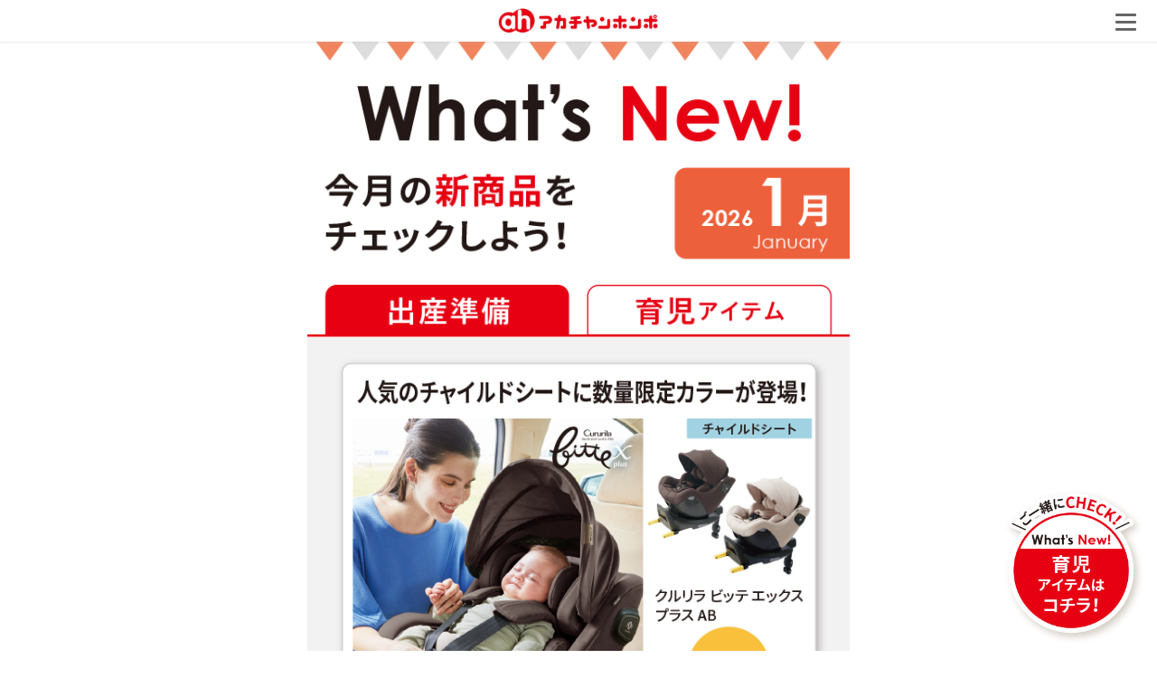

--- FILE ---
content_type: text/html
request_url: https://chirashi.akachan.jp/ad/whatsnew/
body_size: 343
content:
<!DOCTYPE html>
<html lang="ja">
<head>
<meta charset="UTF-8">
<meta http-equiv="refresh" content="0; URL=https://chirashi.akachan.jp/chirashi/whatsnew/" />
<title>ベビー・マタニティ用品のアカチャンホンポ</title>
<meta name="robots" content="noindex">
<meta name="googlebot" content="noindex">
<meta name="viewport" content="width=device-width,initial-scale=1.0">
<link rel="stylesheet" href="/common/css/redirect.css">
</head>
<body>
<p class="inner description-redirect">ただいまページ処理中です</p>
<p class="inner"><a href="https://chirashi.akachan.jp/chirashi/whatsnew/" class="go-chirashi">トップへ</a></p>
</body>
</html>

--- FILE ---
content_type: text/html
request_url: https://chirashi.akachan.jp/chirashi/whatsnew/
body_size: 3581
content:
<!DOCTYPE html>
<html lang="ja">
<head>
<meta charset="UTF-8">
<meta name="viewport" content="width=device-width,initial-scale=1.0">
<title>出産準備に関する新商品・新情報をアカチャンホンポから発信！|アカチャンホンポのWhat'sNew！出産準備編</title>
<meta name="keywords" content="" />
<meta name="description" content="" />
<!-- Google Tag Manager -->
<script>(function(w,d,s,l,i){w[l]=w[l]||[];w[l].push({'gtm.start':
new Date().getTime(),event:'gtm.js'});var f=d.getElementsByTagName(s)[0],
j=d.createElement(s),dl=l!='dataLayer'?'&l='+l:'';j.async=true;j.src=
'https://www.googletagmanager.com/gtm.js?id='+i+dl;f.parentNode.insertBefore(j,f);
})(window,document,'script','dataLayer','GTM-TMMLLD');</script>
<!-- End Google Tag Manager -->
<link rel="canonical" href="https://shop.akachan.jp/shop/r/rWhatNew/">
<meta name="thumbnail" content="" />
<meta property="og:title" content="出産準備に関する新商品・新情報をアカチャンホンポから発信！|アカチャンホンポのWhat'sNew！出産準備編" />
<meta property="og:type" content="article" />
<meta property="og:url" content="https://shop.akachan.jp/shop/r/rWhatNew/" />
<meta property="og:image" content="https://www.akachan.jp/assets/dist/img/share.png" />
<meta property="og:site_name" content="出産準備に関する新商品・新情報をアカチャンホンポから発信！|アカチャンホンポのWhat'sNew！出産準備編" />
<meta property="og:description" content="" />
<meta name="format-detection" content="telephone=no">
<meta name="SKYPE_TOOLBAR" content="SKYPE_TOOLBAR_PARSER_COMPATIBLE">
<link rel="shortcut icon" href="/favicon.ico">
<link rel="apple-touch-icon" href="/apple-touch-icon.png">
<link rel="stylesheet" href="../../common/css/footer.css">
<link rel="stylesheet" href="../assets/css/reset.css">
<link rel="stylesheet" href="../assets/css/base.css">
<link rel="stylesheet" href="../assets/css/layout2025.css">
<link rel="stylesheet" href="../assets/css/object.css">
<link rel="stylesheet" href="../assets/css/style_whatsnew.css">
<link rel="stylesheet" href="https://cdn.jsdelivr.net/npm/@mdi/font@7.4.47/css/materialdesignicons.min.css">
<!-- Swiper CSS -->
<link rel="stylesheet" href="../assets/css/swiper-bundle.min.css"/>
<link rel="stylesheet" href="../assets/css/swiper.css">
<!-- GAM head内実装-->
<script async src="https://securepubads.g.doubleclick.net/tag/js/gpt.js"></script>
<script>
  window.googletag = window.googletag || { cmd: [] };

  googletag.cmd.push(() => {
    googletag.pubads().setTargeting('path', location.pathname );
    googletag.defineSlot('/23070432029/rectangle1/maternity', [336, 280], "div-gpt-ad-rectangle1").addService(googletag.pubads());

    googletag.pubads().enableSingleRequest();
    googletag.enableServices();
  });
</script>
<!-- /GAM head内実装-->
</head>
<body>
<!-- Google Tag Manager (noscript) -->
<noscript><iframe src="https://www.googletagmanager.com/ns.html?id=GTM-TMMLLD" height="0" width="0" style="display:none;visibility:hidden"></iframe></noscript>
<!-- End Google Tag Manager (noscript) -->
<header class="header-logo-wrap flex-img">
<div><a href="https://www.akachan.jp" target="_blank" class="header-logo"><img src="../assets/img/header_logo.webp" alt="アカチャンホンポのWhat'sNew！産後アイテム編" title="ベビー・マタニティ用品のアカチャンホンポのサイトへ"/></a></div>
</header>

<main class="flex-img" id="btn-off">

<header class="ttl-wrap inner-none">
<h1><img src="img/img2601/ttl.webp" alt="出産準備に関する新商品・新情報をアカチャンホンポから発信！"/></h1>
<nav>
<ul class="cols">
<li class="col-p2"><a href="index.html"><img src="img/btn_h_late_ov.webp" alt="出産準備はこちら"/></a></li>
<li class="col-p2"><a href="index02.html"><img src="img/btn_h_baby.webp" alt="育児アイテムはこちら"/></a></li>
</ul>
</nav>
</header>

<section class="news-info-wrap inner-none">
<ul>
<li><a href="news2601/news01.html"><img src="img/img2601/news_btn01.webp" alt=""/></a></li>
<li><a href="news2601/news02.html"><img src="img/img2601/news_btn02.webp" alt=""/></a></li>
<li><a href="news2601/news03.html"><img src="img/img2601/news_btn03.webp" alt=""/></a></li>
<li><a href="news2601/news04.html"><img src="img/img2601/news_btn04.webp" alt=""/></a></li>
<li><a href="news2601/news05.html"><img src="img/img2601/news_btn05.webp" alt=""/></a></li>
<li><a href="news2601/news06.html"><img src="img/img2601/news_btn06.webp" alt=""/></a></li>
<li><a href="news2601/news07.html"><img src="img/img2601/news_btn07.webp" alt=""/></a></li>
<li><a href="news2601/news08.html"><img src="img/img2601/news_btn08.webp" alt=""/></a></li>
<li><a href="news2601/news09.html"><img src="img/img2601/news_btn09.webp" alt=""/></a></li>
<li><a href="news2601/news10.html"><img src="img/img2601/news_btn10.webp" alt=""/></a></li>
<li><a href="news2601/news11.html"><img src="img/img2601/news_btn11.webp" alt=""/></a></li>
<li><a href="news2601/news12.html"><img src="img/img2601/news_btn12.webp" alt=""/></a></li>

<!--<li><a href="news2601/news13.html"><img src="img/img2601/news_btn13.webp" alt=""/></a></li>
<li><a href="news2601/news14.html"><img src="img/img2601/news_btn14.webp" alt=""/></a></li>-->
</ul>
</section>

</main>

<aside class="inner-none u-mb-4em" style="text-align: center;">
<!-- GAM body内実装 1枠目-->
<div id="div-gpt-ad-rectangle1">
<script>googletag.cmd.push(() => { googletag.display("div-gpt-ad-rectangle1");});</script>
</div>
<!-- /GAM body内実装 1枠目-->
</aside>

<aside class="news-bnr-wrap flex-img inner">
<h2><img src="img/f_salefair_ttl.webp" alt=""/></h2>
<ul>
<li><a href="../special/miffy2601/"><img src="img/img2601/f_salefair_bnr_miffy2601.webp" alt=""/></a></li>
<li><a href="../late/fair/"><img src="img/img2601/f_salefair_bnr_late_fair.webp" alt=""/></a></li>
<li><a href="../private-brand/"><img src="img/f_salefair_bnr_private-brand.webp" alt=""/></a></li>
<!--<li><a href="../special/akatoku/"><img src="img/f_salefair_akatoku.webp" alt=""/></a></li>-->
</ul>
</aside>

<aside class="news-bnr-wrap flex-img inner">
<h2><img src="img/f_stories_ttl.webp" alt=""/></h2>
<ul>
<li><a href="https://chirashi.akachan.jp/stories/store/story13/"><img src="img/f_stories_ss13.webp" alt=""/></a></li>
<li><a href="https://chirashi.akachan.jp/stories/products/story13/"><img src="img/f_stories_ps13.webp" alt=""/></a></li>
</ul>
</aside>

<aside class="news-bnr-wrap flex-img inner u-pb-last">
<h2><img src="img/f_campaign_ttl.webp" alt=""/></h2>
<ul>
<li><a href="https://cms.mechao.tv/akachan/direct-viewer?id=ad04186261c3fece4843df01d521cdf2"><img src="img/f_campaign_matakite.webp" alt=""/></a></li>
<li><a href="https://www.akachan.jp/app/stamp02/howtouse.html"><img src="img/f_campaign_sukusuku.webp" alt=""/></a></li>
</ul>
</aside>















<!-- フッターnav-wrap -->
<section id="footer-nav-wrap" class="DownMove">
<nav>
<ul class="foote-nav-round">
<li><a href="index02.html"><img src="img/btn_f_r_baby.webp" alt="育児アイテムはこちら"/></a></li>
</ul>
</nav>
</section>
<!-- /フッターnav-wrap -->

<footer class="footer-wrap">
<iframe src="../../common/footer/for_chirashi.html"></iframe>
</footer>



<!-- global navigation -->
<div class="openbtn"><span></span><span></span><span></span></div>
<nav id="g-nav">
<div id="g-nav-list">
<h2 class="flex-img"><a href="https://www.akachan.jp" target="_blank"><img src="../assets/img/header_logo.webp" alt="ベビー・マタニティ用品のアカチャンホンポ" title="ベビー・マタニティ用品のアカチャンホンポのサイトへ"/></a></h2>
<!-- ヘッダーnav -->
<div class="sd-single-wrapper flex-img inner-none">
<div class="swiper sd-banner">
<div class="swiper-wrapper">
<div class="swiper-slide"><a href="../special/miffy2601/"><img src="../img/img2601/bnr_sd_03.webp" alt=""/></a></div>
<div class="swiper-slide"><a href="../late/fair/"><img src="../img/img2601/bnr_sd_04.webp" alt=""/></a></div>
<div class="swiper-slide"><a href="../special/multiple2601/"><img src="../img/img2601/bnr_sd_multiple2601_0105.webp" alt=""/></a></div>
<div class="swiper-slide"><a href="../baby/fair/"><img src="../img/img2601/bnr_sd_05.webp" alt=""/></a></div>
<div class="swiper-slide"><a href="../whatsnew/"><img src="../img/img2601/bnr_sd_whatsnew.webp" alt=""/></a></div>
<div class="swiper-slide"><a href="../private-brand/"><img src="../img/img2601/bnr_sd_private-brand.webp" alt=""/></a></div>
<div class="swiper-slide"><a href="../special/akatoku/"><img src="../img/img2601/bnr_sd_06.webp" alt=""/></a></div>
<div class="swiper-slide"><a href="../baby/diaper2601/"><img src="../img/img2601/bnr_sd_07.webp" alt=""/></a></div>
<div class="swiper-slide"><a href="../special/iineyasuine2601/"><img src="../img/img2601/bnr_sd_08.webp" alt=""/></a></div>
</div>
</div>
</div>
<!-- /ヘッダーnav -->
<ul>
<li><a href="../">今月のSALE&amp;FAIR<strong>HOME</strong><span class="mdi mdi-home-outline"></span></a></li>
<li><a href="../whatsnew/">新商品・新着情報<strong>What’s New!</strong><span class="mdi mdi-star-outline"></span></a></li>
<li><a href="../fashion/">マタニティからベビーキッズまで<strong>新作ファッションITEM</strong><span class="mdi mdi-tshirt-crew-outline"></span></a></li>
<li><a href="../late/fair/">注目の出産準備用品をチェック<strong>出産準備FAIR</strong><span class="mdi mdi-heart-outline"></span></a></li>
<li><a href="../baby/fair/">便利グッズや消耗品・離乳食まで<strong>育児応援FAIR</strong><span class="mdi mdi-note-outline"></span></a></li>
<li><a href="../baby/diaper2601/">すくすくパスポートを活用しよう<strong>月間でお得 紙おむつSALE</strong><span class="mdi mdi-underwear-outline"></span></a></li>
<li><a href="../special/akatoku/">毎週金曜お得をチェック<strong>アカトク</strong><span class="mdi mdi-message-outline"></span></a></li>
<li><a href="../private-brand/">ここでしか買えない育児グッズ<strong>アカチャンホンポオリジナル</strong><span class="mdi mdi-cube-outline"></span></a></li>
<li><a href="https://chirashi.akachan.jp/stories/" target="_blank">モノとコトのストーリー<strong>akachan honpo +Stories</strong><span class="mdi mdi-calendar-text-outline"></span></a></li>
</ul>
<ul>
<li><a href="https://chirashi.akachan.jp/sumaiku-passport/" target="_blank">すまいくパスポートについて</a></li>
<li><a href="https://www.akachan.jp/app/stamp02/howtouse.html" target="_blank">すくすくパスポートについて</a></li>
<li><a href="https://chirashi.akachan.jp/catalog/smilehint/" target="_blank">スマイルヒントブック</a></li>
<li><a href="https://chirashi.akachan.jp/shop-navi/" target="_blank">アカチャンホンポってどんなお店?</a></li>
<li><a href="https://www.akachan.jp" target="_blank">オフィシャルサイト TOP</a></li>
<li><a href="https://shop.akachan.jp/shop/default.aspx" target="_blank">オンラインショップ TOP</a></li>
<li><a href="https://stores.akachan.jp/search" target="_blank">全国のアカチャンホンポのお店を探す</a></li>
</ul>
</div>
</nav>
<div class="circle-bg"></div>
<!-- /global navigation -->



<script src="https://code.jquery.com/jquery-3.7.1.min.js" integrity="sha256-/JqT3SQfawRcv/BIHPThkBvs0OEvtFFmqPF/lYI/Cxo=" crossorigin="anonymous"></script>
<script src="../assets/js/components2025.js"></script>
<!-- Swiper JS -->
<script src="../assets/js/swiper-bundle.min.js"></script>
<script src="../assets/js/swiper.js"></script>
</body>
</html>

--- FILE ---
content_type: text/html
request_url: https://chirashi.akachan.jp/common/footer/for_chirashi.html
body_size: 2694
content:
<!DOCTYPE html>
<html lang="ja" prefix="og: http://ogp.me/ns#">
<head>
<meta charset="UTF-8">
<meta name="viewport" content="width=device-width, initial-scale=1, shrink-to-fit=no">
<meta name="format-detection" content="telephone=no">
<title>アカチャンホンポ</title>
<link rel="stylesheet" href="css/bootstrap.css">
<link rel="stylesheet" href="css/styles.css">
<!--<link rel="stylesheet" href="https://www.akachan.jp/assets/dist/lib/bootstrap/bootstrap.css">
<link rel="stylesheet" href="https://www.akachan.jp/assets/dist/css/styles.css">-->
</head>

<body style="background-color: #E9ECEE;">
<!--<div class="bsx--layout--footer">-->
<footer>
<div class="glb--footer" id="globalFooter">
<div class="bg-light text-secondary">
<div class="container px-4 px-lg-5"> 
<!--<div class="list-group list-group-flush d-lg-none mb-4">
<a href="#" class="list-group-item bg-transparent btn btn-sm btn-light rounded-0 d-flex align-items-center justify-content-start" data-toggle="modal" data-target="#modalSearchProducts">
<i class="mdl--icon mr-3"><svg class="bi bi-search" width="1em" height="1em" viewBox="0 0 16 16" fill="currentColor" xmlns="http://www.w3.org/2000/svg"><path fill-rule="evenodd" d="M10.442 10.442a1 1 0 011.415 0l3.85 3.85a1 1 0 01-1.414 1.415l-3.85-3.85a1 1 0 010-1.415z" clip-rule="evenodd"/><path fill-rule="evenodd" d="M6.5 12a5.5 5.5 0 100-11 5.5 5.5 0 000 11zM13 6.5a6.5 6.5 0 11-13 0 6.5 6.5 0 0113 0z" clip-rule="evenodd"/></svg></i>
<span class="font-weight-bold">商品を探す</span>
</a>
<a href="#" class="list-group-item bg-transparent btn btn-sm btn-light rounded-0 d-flex align-items-center justify-content-start" data-toggle="collapse" data-target="#globalNav" aria-controls="globalNav" aria-expanded="false" aria-label="メニューを開く">
<i class="mdl--icon mr-3"><svg class="bi bi-list" width="1em" height="1em" viewBox="0 0 16 16" fill="currentColor" xmlns="http://www.w3.org/2000/svg"><path fill-rule="evenodd" d="M2.5 11.5A.5.5 0 013 11h10a.5.5 0 010 1H3a.5.5 0 01-.5-.5zm0-4A.5.5 0 013 7h10a.5.5 0 010 1H3a.5.5 0 01-.5-.5zm0-4A.5.5 0 013 3h10a.5.5 0 010 1H3a.5.5 0 01-.5-.5z" clip-rule="evenodd"/></svg></i>
<span class="font-weight-bold">メニューを開く</span>
</a>
</div>-->
<div class="navbar navbar-expand-lg navbar-light d-flex align-items-start justify-content-center justify-content-lg-between px-0"><a class="btn btn-sm btn-light mb-2 mb-lg-0 pl-lg-2 pr-lg-3 flex-shrink-0" href="https://www.akachan.jp" target="_blank" title="アカチャンホンポサイト　HOMEへ">
<!--<img src="../common/img/logo@legacy.png" srcset="../common/img/logo.png 1.5x" alt="アカチャンホンポ" class="glb--footer--logo-ah" loading="lazy">--> 
<img src="https://www.akachan.jp/assets/dist/img/logo@legacy.png" srcset="https://www.akachan.jp/assets/dist/img/logo.png 1.5x" alt="アカチャンホンポ" class="glb--footer--logo-ah" loading="lazy"><!-- <br class="d-lg-none">
<span class="glb--footer--small-links font-weight-bold">HOME</span> --></a>
<ul class="navbar-nav ml-lg-3 mr-auto mt-lg-2 d-none d-lg-flex flex-wrap">
<!--<li class="nav-item"> <a class="nav-link px-3 rounded-sm" href="#" data-toggle="modal" data-target="#modalSearchProducts">商品を探す<i class="mdl--icon mdl--icon-inline ml-1" area-hidden="true">
<svg class="bi bi-list" width="1em" height="1em" viewBox="0 0 16 16" fill="currentColor" xmlns="http://www.w3.org/2000/svg">
<path fill-rule="evenodd" d="M2.5 11.5A.5.5 0 0 1 3 11h10a.5.5 0 0 1 0 1H3a.5.5 0 0 1-.5-.5zm0-4A.5.5 0 0 1 3 7h10a.5.5 0 0 1 0 1H3a.5.5 0 0 1-.5-.5zm0-4A.5.5 0 0 1 3 3h10a.5.5 0 0 1 0 1H3a.5.5 0 0 1-.5-.5z"/>
</svg>
</i></a> </li>-->
<li class="nav-item"><a class="nav-link px-3 rounded-sm" href="https://stores.akachan.jp/search" target="_blank">お店を探す</a></li>
<li class="nav-item"><a class="nav-link px-3 rounded-sm" href="https://www.akachan.jp/event/" target="_blank">イベント</a></li>
<li class="nav-item"><a class="nav-link px-3 rounded-sm" href="https://www.akachan.jp/features/" target="_blank">特集・おすすめ</a></li>
<li class="nav-item"><a class="nav-link px-3 rounded-sm" href="https://www.akachan.jp/pointcard/" target="_blank">アプリ</a></li>
<li class="nav-item"><a class="nav-link px-3 rounded-sm" href="https://shop.akachan.jp/shop/default.aspx?utm_source=hp_ownedmedia&utm_medium=chirashi" target="_blank" rel="noopener">Online Shop<!--<i class="mdl--icon mdl--icon-inline ml-1" area-hidden="true">
<svg class="bi bi-box-arrow-up-right" width="1em" height="1em" viewBox="0 0 16 16" fill="currentColor" xmlns="http://www.w3.org/2000/svg">
<path fill-rule="evenodd" d="M1.5 13A1.5 1.5 0 003 14.5h8a1.5 1.5 0 001.5-1.5V9a.5.5 0 00-1 0v4a.5.5 0 01-.5.5H3a.5.5 0 01-.5-.5V5a.5.5 0 01.5-.5h4a.5.5 0 000-1H3A1.5 1.5 0 001.5 5v8zm7-11a.5.5 0 01.5-.5h5a.5.5 0 01.5.5v5a.5.5 0 01-1 0V2.5H9a.5.5 0 01-.5-.5z" clip-rule="evenodd"/>
<path fill-rule="evenodd" d="M14.354 1.646a.5.5 0 010 .708l-8 8a.5.5 0 01-.708-.708l8-8a.5.5 0 01.708 0z" clip-rule="evenodd"/>
</svg>
</i>--></a></li>
</ul>
<!--<form action="https://www.akachan.jp/products/" class="form-inline my-2 ml-auto d-none d-xl-inline">
<label for="searchProducts_footer" class="sr-only">商品を検索</label>
<input class="mdl--search-input form-control rounded-pill" type="search" id="searchProducts_footer" placeholder="商品名・キーワード" aria-label="Search" name="Search[keyword]" value="">
<span class="d-none"><button class="btn" type="submit">検索を実行</button></span>
</form>-->
</div>
<p class="d-flex flex-wrap align-items-center justify-content-center justify-content-lg-start"><a href="https://www.akachan.jp/news/" target="_blank" class="glb--footer--small-links btn btn-sm btn-light my-2">重要なお知らせ</a><a href="https://www.akachan.jp/info/" target="_blank" class="glb--footer--small-links btn btn-sm btn-light my-2">よくあるご質問･お問い合わせ</a><a href="https://www.akachan.jp/company/" target="_blank" class="glb--footer--small-links btn btn-sm btn-light my-2">会社情報</a><a href="https://www.akachan.jp/company/recruit/" target="_blank" class="glb--footer--small-links btn btn-sm btn-light my-2">採用情報</a><a href="https://www.akachan.jp/privacy/" target="_blank" class="glb--footer--small-links btn btn-sm btn-light my-2">個人情報について</a><a href="https://www.akachan.jp/terms/" target="_blank" class="glb--footer--small-links btn btn-sm btn-light my-2">ご利用に際して</a><a href="https://www.akachan.jp/sitemap/" target="_blank" class="glb--footer--small-links btn btn-sm btn-light my-2">サイトマップ</a></p>
<div class="row align-items-md-start">
<div class="col-12 col-md order-md-2">

<p class="d-flex align-items-center justify-content-center justify-content-md-end mb-0">
<a href="https://www.youtube.com/channel/UCrW_zOFeyKcQQsfPAUkJBzw" target="_blank" rel="noopener" title="YouTube公式チャンネル" class="btn btn-sm btn-light p-0 m-1 rounded-circle"><img src="https://www.akachan.jp/assets/dist/img/sns/youtube.png" alt="YouTube" width="32" height="32" class="glb--footer--sns-icon" decoding="async" loading="lazy"></a>
<a href="https://www.tiktok.com/@akachanhonpo_official" target="_blank" rel="noopener" title="公式TikTok" class="btn btn-sm btn-light p-0 m-1 rounded-circle"><img src="https://www.akachan.jp/assets/dist/img/sns/tiktok_logo.png" srcset="https://www.akachan.jp/assets/dist/img/sns/tiktok_logo.png 1.5x" alt="Instagram" width="32" height="32" class="glb--footer--sns-icon" decoding="async" loading="lazy"></a>
<a href="https://www.instagram.com/akachanhonpo_smile/" target="_blank" rel="noopener" title="公式Instagram" class="btn btn-sm btn-light p-0 m-1 rounded-circle"><img src="https://www.akachan.jp/assets/dist/img/sns/sns-instagram2.png" srcset="https://www.akachan.jp/assets/dist/img/sns/sns-instagram2.png 1.5x" alt="Instagram" width="32" height="32" class="glb--footer--sns-icon" decoding="async" loading="lazy"></a>
<a href="https://www.threads.net/@akachanhonpo" target="_blank" rel="noopener" title="公式Threads" class="btn btn-sm btn-light p-0 m-1 rounded-circle"><img src="https://www.akachan.jp/assets/dist/img/sns/threads_logo.png" srcset="https://www.akachan.jp/assets/dist/img/sns/threads_logo.png 1.5x" alt="Instagram" width="32" height="32" class="glb--footer--sns-icon" decoding="async" loading="lazy"></a>
<a href="https://twitter.com/akachanhonpo" target="_blank" rel="noopener" title="公式X" class="btn btn-sm btn-light p-0 m-1 rounded-circle"><img src="https://www.akachan.jp/assets/dist/img/sns/twitter_x@legacy.png" srcset="https://www.akachan.jp/assets/dist/img/sns/twitter_x.png 1.5x" alt="Twitter" width="32" height="32" class="glb--footer--sns-icon" decoding="async" loading="lazy"></a>
<a href="https://www.pinterest.jp/akachanhonpo_official/" target="_blank" rel="noopener" title="公式pinterest" class="btn btn-sm btn-light p-0 m-1 rounded-circle"><img src="https://www.akachan.jp/assets/dist/img/sns/sns-pinterest.png" srcset="https://www.akachan.jp/assets/dist/img/sns/sns-pinterest.png 1.5x" alt="Pinterest" width="32" height="32" class="glb--footer--sns-icon" decoding="async" loading="lazy"></a>
<a href="https://www.facebook.com/akachanhonpo" target="_blank" rel="noopener" title="公式Facebook" class="btn btn-sm btn-light p-0 m-1 rounded-circle"><img src="https://www.akachan.jp/assets/dist/img/sns/facebook@legacy.png" srcset="https://www.akachan.jp/assets/dist/img/sns/facebook.png 1.5x" alt="Facebook" width="32" height="32" class="glb--footer--sns-icon" decoding="async" loading="lazy"></a>
</p>

</div>
<div class="col-12 col-md order-md-1">
<p class="glb--footer--copyright text-center text-md-left text-dark pl-lg-2 my-3">© Akachan Honpo Co., Ltd.</p>
</div>
</div>
</div>
</div>
</div>
</footer>
<!--</div>-->
</body>
</html>

--- FILE ---
content_type: text/css
request_url: https://chirashi.akachan.jp/common/css/redirect.css
body_size: 897
content:
@charset "UTF-8";
/* --------------------------------
 * redirect
 * -------------------------------- */
html {
	font-size: 62.5%;
}
body {
	background-color: #fff;
	color: #333;
	font-family: '游ゴシック体', 'Yu Gothic', YuGothic, 'ヒラギノ角ゴシック Pro', 'Hiragino Kaku Gothic Pro', メイリオ, Osaka, 'ＭＳ Ｐゴシック', 'MS PGothic', Arial, Helvetica, sans-serif;
	font-size: 1.6rem;
	line-height: 1.5;
	-webkit-text-size-adjust: none;
	text-align: center;
	padding-top: 30px;
}
*, *::before, *::after {
	box-sizing: border-box;
}
.inner {
	max-width: 828px;
	margin-left: auto;
	margin-right: auto;
	padding-left: 10px;
	padding-right: 10px;
	margin-bottom: 30px;
}
.inner::after {
	content: "";
	display: block;
	clear: both;
}
.description-redirect {
	font-size: 1.6rem;
}
.go-chirashi {
	color: #333;
	text-decoration: none;
	padding: 10px 35px;
	border: 1px solid hsla(0,0%,75%,1.00);
	display: inline-block;
	font-size: 1.4rem;
}


--- FILE ---
content_type: text/css
request_url: https://chirashi.akachan.jp/common/css/footer.css
body_size: 412
content:
@charset "UTF-8";
/* --------------------------------
 * footer-wrap
 * -------------------------------- */
.footer-wrap {
padding: 30px 0px 0px;
background-color: #E9ECEE;
}
.footer-wrap iframe {
width: 100%;
min-height: 290px;
}
@media screen and (max-width: 767px) {
.footer-wrap {
padding: 30px 0px 50px;
}
.footer-wrap iframe {
min-height: 430px;
}
}
@media screen and (max-width: 340px) {
.footer-wrap iframe {
min-height: 500px;
}
}
@media screen and (max-width: 290px) {
.footer-wrap iframe {
min-height: 550px;
}
}

--- FILE ---
content_type: text/css
request_url: https://chirashi.akachan.jp/chirashi/assets/css/base.css
body_size: 5718
content:
@charset "UTF-8";
/* --------------------------------
 * base
 * -------------------------------- */
html {
  font-size: 62.5%;
  scroll-behavior: smooth;
}
body {
  background-color: #fff;
  color: #434343;
  /*font: 1.4rem/1.5 '游ゴシック体','Yu Gothic',YuGothic,'ヒラギノ角ゴシック Pro','Hiragino Kaku Gothic Pro',メイリオ,Osaka,'ＭＳ Ｐゴシック','MS PGothic',Arial,Helvetica,sans-serif;*/
  font-family: 'ヒラギノ角ゴシック Pro', 'Hiragino Kaku Gothic Pro', メイリオ, Osaka, 'ＭＳ Ｐゴシック', 'MS PGothic', Arial, Helvetica, sans-serif; /*for IE9*/
  font-size: 1.4rem; /*for IE9*/
  line-height: 1.5; /*for IE9*/
  -webkit-text-size-adjust: none;
}
*, *::before, *::after {
  box-sizing: border-box;
}
/* --------------------------------
 * g-nav
 * -------------------------------- */
/*アクティブになったエリア*/
#g-nav.panelactive {
  position: fixed;
  z-index: 999999;
  top: 0;
  width: 100%;
  height: 100vh;
}
/*丸の拡大*/
.circle-bg {
  position: fixed;
  z-index: 99999;
  /*丸の形*/
  width: 100px;
  height: 100px;
  border-radius: 50%;
  background: #fff;
  transform: scale(0);
  right: -50px;
  top: -50px;
  transition: all .6s;
}
.circle-bg.circleactive {
  transform: scale(50);
}
/*ナビゲーションの縦スクロール*/
#g-nav-list {
  display: none;
  /*ナビの数が増えた場合縦スクロール*/
  position: fixed;
  z-index: 999999;
  width: 100%;
  height: 100vh;
  overflow: auto;
  -webkit-overflow-scrolling: touch;
  padding-bottom: 5em;
}
#g-nav.panelactive #g-nav-list {
  display: block;
}
/*ナビゲーション*/
#g-nav h2, #g-nav ul {
  opacity: 0;
  width: 95%;
  max-width: 600px;
}
#g-nav .sd-single-wrapper {
  opacity: 0;
  margin-bottom: 1.5em;
}
#g-nav h2 {
  margin: 1em auto;
  text-align: center;
}
#g-nav h2 a {
  width: 180px;
  display: inline-block;
}
#g-nav ul {
  margin: 1em auto 2em;
}
#g-nav.panelactive h2, #g-nav.panelactive ul, #g-nav.panelactive .sd-single-wrapper {
  opacity: 1;
}
#g-nav.panelactive h2 {
  animation-name: gnaviLogo;
  animation-duration: .3s;
  animation-delay: .5s; /*0.2 秒遅らせて出現*/
  animation-fill-mode: forwards;
  opacity: 0;
}
@keyframes gnaviLogo {
  0% {
    opacity: 0;
	transform: translateX(-20px);
  }
  100% {
    opacity: 1;
	transform: translateX(0);
  }
}
#g-nav.panelactive .sd-single-wrapper {
  animation-name: gnaviSd;
  animation-duration: .3s;
  animation-delay: .5s; /*0.2 秒遅らせて出現*/
  animation-fill-mode: forwards;
  opacity: 0;
}
@keyframes gnaviSd {
  0% {
    opacity: 0;
	transform: translateX(20px);
  }
  100% {
    opacity: 1;
	transform: translateX(0);
  }
}
#g-nav.panelactive ul li {
  animation-name: gnaviAnime;
  animation-duration: 1s;
  animation-delay: .2s; /*0.2 秒遅らせて出現*/
  animation-fill-mode: forwards;
  opacity: 0;
}
@keyframes gnaviAnime {
  0% {
    opacity: 0;
  }
  100% {
    opacity: 1;
  }
}
#g-nav-list li a {
  color: #434343;
  text-decoration: none;
  padding: .5em 1em;
  display: block;
  text-transform: uppercase;
  transition: all .3s;
}
#g-nav-list li a:hover {
  background-color: #F5F5F5;
}
#g-nav-list ul:first-of-type li {
  border-bottom: 1px solid #D9DBDE;
}
#g-nav-list ul:first-of-type li a {
  padding: 1.5em 1.2em;
  font-size: 1.1rem;
  letter-spacing: 0.1em;
  position: relative;
}
#g-nav-list ul:first-of-type li a strong {
  font-weight: 700;
  font-size: 1.4rem;
  display: block;
}
#g-nav-list ul:first-of-type li a span {
  position: absolute;
  top: 50%;
  right: 1em;
  margin-top: -0.5em;
  font-size: 1.6rem;
}
/*========= ボタンのためのCSS ===============*/
.openbtn {
  position: fixed;
  top: 0px;
  right: 10px;
  z-index: 9999999; /*ボタンを最前面に*/
  cursor: pointer;
  width: 50px;
  height: 50px;
}
/*×に変化*/
.openbtn span {
  display: inline-block;
  transition: all .4s;
  position: absolute;
  left: 14px;
  height: 3px;
  border-radius: 2px;
  background-color: #666;
  width: 45%;
}
.openbtn span:nth-of-type(1) {
  top: 15px;
}
.openbtn span:nth-of-type(2) {
  top: 23px;
}
.openbtn span:nth-of-type(3) {
  top: 31px;
}
.openbtn.active span:nth-of-type(1) {
  top: 18px;
  left: 18px;
  transform: translateY(6px) rotate(-45deg);
  width: 30%;
}
.openbtn.active span:nth-of-type(2) {
  opacity: 0;
}
.openbtn.active span:nth-of-type(3) {
  top: 30px;
  left: 18px;
  transform: translateY(-6px) rotate(45deg);
  width: 30%;
}
/* --------------------------------
 * page-top
 * -------------------------------- */
#page-top a {
  display: flex;
  justify-content: center;
  align-items: center;
  background: hsla(0,0%,100%,0.80);
  border-radius: 25px;
  border: 1px solid hsla(0,0%,67%,0.80);
  width: 50px;
  height: 50px;
  color: #AAAAAA;
  text-align: center;
  text-transform: uppercase;
  text-decoration: none;
  font-size: 3.0rem;
  transition: all 0.3s;
}
#page-top a:hover {
  background: hsla(0,0%,100%,1.00);
}
/*リンクを右下に固定*/
#page-top {
  position: fixed;
  right: 10px;
  z-index: 2;
  opacity: 0;
  transform: translateY(150px);
}
/*　上に上がる動き　*/
#page-top.UpMove {
  animation: UpAnime 0.5s forwards;
}
@keyframes UpAnime {
  from {
    opacity: 0;
    transform: translateY(150px);
  }
  to {
    opacity: 1;
    transform: translateY(0);
  }
}
/*　下に下がる動き　*/
#page-top.DownMove {
  animation: DownAnime 0.5s forwards;
}
@keyframes DownAnime {
  from {
    opacity: 1;
    transform: translateY(0);
  }
  to {
    opacity: 1;
    transform: translateY(150px);
  }
}

--- FILE ---
content_type: text/css
request_url: https://chirashi.akachan.jp/chirashi/assets/css/layout2025.css
body_size: 4251
content:
@charset "UTF-8";
/* --------------------------------
 * header
 * -------------------------------- */
.header-logo-wrap {
  width: 100%;
  position: fixed;
  z-index: 999;
  background-color: #fff;
  text-align: center;
  top: 0;
  left: 0;
  box-shadow: 0px -4px 4px 3px #C0C0C0;
  transition: all 0.5s ease-out;
}
.header-logo-wrap > div {
  height: 46px; /* header h1 height: 46px; */
}
/*.header.fixed {
  top: -100px;
}*/
.header-logo {
  padding-top: 3px;
  display: block;
  max-width: 180px;
  line-height: 1.0;
  margin: 0 auto;
}
/* ----------------
 * #header-nav-wrap
 * ---------------- */
#header-nav-wrap {
  position: fixed;
  z-index: 99;
  width: 100%;
  top: 0px;
}
/*　上に上がる動き　*/
#header-nav-wrap.UpMove {
  animation: HeaderNavUp 0.5s forwards;
}
@keyframes HeaderNavUp {
  from {
    opacity: 1;
    transform: translateY(46px);
  }
  to {
    opacity: 0;
    transform: translateY(-150px);
  }
}
/*　下に下がる動き　*/
#header-nav-wrap.DownMove {
  animation: HeaderNavDown 0.5s forwards;
}
@keyframes HeaderNavDown {
  from {
    opacity: 0;
    transform: translateY(-150px);
  }
  to {
    opacity: 1;
    transform: translateY(46px);
  }
}
/* ----------------
 * #footer-nav-wrap
 * ---------------- */
#footer-nav-wrap {
  position: fixed;
  z-index: 99;
  width: 100%;
  bottom: 0px;
}
/*　上に上がる動き　*/
#footer-nav-wrap.UpMove {
  animation: FooterNavUp 0.5s forwards;
}
@keyframes FooterNavUp {
  from {
    opacity: 1;
    transform: translateY(0px);
  }
  to {
    opacity: 0;
    transform: translateY(150px);
  }
}
/*　下に下がる動き　*/
#footer-nav-wrap.DownMove {
  animation: FooterNavDown 0.5s forwards;
}
@keyframes FooterNavDown {
  from {
    opacity: 0;
    transform: translateY(150px);
  }
  to {
    opacity: 1;
    transform: translateY(0px);
  }
}
/* ----------------
 * #footer-nav-ac
 * ---------------- */
#footer-nav-ac {
  position: fixed;
  z-index: 99;
  width: 100%;
  bottom: 0px;
}
/*アコーディオンタイトル*/
#footer-nav-ac .ac-ttl {
  position: relative;
  cursor: pointer;
  color: #fff;
  text-align: center;
  font-weight: 600;
  padding: .9em .3em .7em;
  transition: all .5s ease;
  line-height: 1.3;
}
/*アイコンの＋と×*/
#footer-nav-ac .ac-ttl::before, #footer-nav-ac .ac-ttl::after {
  position: absolute;
  content: '';
  width: 15px;
  height: 2px;
  background-color: #fff;
}
#footer-nav-ac .ac-ttl::before {
  top: 48%;
  right: 15px;
  transform: rotate(0deg);
}
#footer-nav-ac .ac-ttl::after {
  top: 48%;
  right: 15px;
  transform: rotate(90deg);
}
#footer-nav-ac .ac-ttl.close::before {
  transform: rotate(45deg);
}
#footer-nav-ac .ac-ttl.close::after {
  transform: rotate(-45deg);
}
#footer-nav-ac .ac-box {
  display: none;
}
/* ----------------
 * foote-nav-list
 * ---------------- */
.foote-nav-list {
  display: flex;
  justify-content: space-between;
}
.foote-nav-list li a {
  display: block;
  width: 100%;
}
.foote-nav-list li a img {
  max-width: 78px;
  display: block;
  width: 100%;
  height: auto;
  margin: 0 auto;
}
.foote-nav-list.foote-nav03 li {
  width: calc(100% / 3);
}
.foote-nav-list.foote-nav04 li {
  width: calc(100% / 4);
}
.foote-nav-list.foote-nav05 li {
  width: calc(100% / 5);
}
.foote-nav-list.foote-nav06 li {
  width: calc(100% / 6);
}
/* ----------------
 * foote-nav-round
 * ---------------- */
.foote-nav-round {
  position: absolute;
  bottom: 8px;
  right: 1%;
  width: 18%;
  max-width: 160px;
  min-width: 110px;
}
.foote-nav-round img {
  display: block;
  width: 100%;
  height: auto;
  margin: 0 auto;
}
/* ----------------
 * page-top
 * ---------------- */
.page-top {
  position: absolute;
  bottom: 10px;
  right: 10px;
}
.page-top a {
  display: flex;
  justify-content: center;
  align-items: center;
  background: hsla(0, 0%, 100%, 0.80);
  border-radius: 25px;
  border: 1px solid hsla(0, 0%, 67%, 0.80);
  width: 50px;
  height: 50px;
  color: #AAAAAA;
  text-align: center;
  text-transform: uppercase;
  text-decoration: none;
  font-size: 3.0rem;
  transition: all 0.3s;
}
.page-top a:hover {
  background: hsla(0, 0%, 100%, 1.00);
}

--- FILE ---
content_type: text/css
request_url: https://chirashi.akachan.jp/chirashi/assets/css/object.css
body_size: 5436
content:
@charset "UTF-8";
/* --------------------------------
 * object
 * -------------------------------- */
/* cols ------------------------ */
.cols {
  display: flex;
  flex-wrap: wrap;
}
.cols-ct {
  justify-content: center;
}
.cols-sb {
  justify-content: space-between;
}
.col-100 {
  width: 100%;
}
.col-49-5p {
  width: 49.5%;
}
.col-49p {
  width: 49%;
}
.col-p2 {
  width: calc(100% / 2);
}
.col-p3 {
  width: calc(100% / 3);
}
.col-p4 {
  width: calc(100% / 4);
}
.col-p5 {
  width: calc(100% / 5);
}
/* title-fixd ------------------------ */
.title-fixd {
  position: sticky;
  top: 46px;
  z-index: 99;
}
/* inner ------------------------ */
.inner {
  max-width: 600px;
  margin-left: auto;
  margin-right: auto;
  padding-left: 10px;
  padding-right: 10px;
}
.inner-none {
  max-width: 600px;
  margin-left: auto;
  margin-right: auto;
}
/* clearfix ------------------------ */
.clearfix::after {
  content: "";
  display: block;
  clear: both;
}
/* for-pc, for-mobile ------------------------ */
.for-pc {
  display: block;
}
.for-sp {
  display: none;
}
@media screen and (max-width: 767px) {
  .for-pc {
    display: none;
  }
  .for-sp {
    display: block;
  }
}
/* youtube-wrap ------------------------ */
.youtube-wrap {
  width: 100%;
  aspect-ratio: 16 / 9;
}
.youtube-wrap iframe {
  width: 100%;
  height: 100%;
}
/* youtubeshort-wrap ------------------------ */
.youtubeshort-wrap {
  position: relative;
  width: 100%;
  padding-top: 130%;
}
.youtubeshort-wrap iframe {
  position: absolute;
  top: 0;
  right: 0;
  width: 100%;
  height: 100%;
}
/* movie-ttl ------------------------ */
.movie-ttl {
  width: 100%;
  text-align: center;
}
.movie-ttl strong {
  display: inline-block;
  font-size: 1.2rem;
}
.movie-ttl strong::before, .movie-ttl strong::after {
  content: "";
  width: 1px;
  background-color: #9D9D9D;
  display: inline-block;
  margin-right: 1em;
  margin-left: 1em;
  height: 1em;
}
.movie-ttl strong::before {
  margin-right: 1em;
  transform: rotateZ(-30deg);
}
.movie-ttl strong::after {
  margin-left: 1em;
  transform: rotateZ(30deg);
}
/* movie-16-9 ------------------------ */
.movie-16-9 {
  width: 100%;
  aspect-ratio: 16 / 9;
}
/* movie-1-1 ------------------------ */
.movie-1-1 {
  width: 100%;
  aspect-ratio: 1 / 1;
}
/* movie-9-16 ------------------------ */
.movie-9-16 {
  width: 100%;
  aspect-ratio: 9 / 16;
}
.movie-16-9 iframe, .movie-1-1 iframe, .movie-9-16 iframe {
  width: 100%;
  height: 100%;
}
/* flex-img ------------------------ */
.flex-img img {
  width: 100%;
  height: auto;
  display: block;
}
/* ul,ol ------------------------ */
.ul-restore {
  padding-left: 25px;
  list-style-type: disc;
}
.ol-restore {
  padding-left: 25px;
  list-style-type: decimal;
}
/* over ------------------------ */
.u-overflow {
  overflow: hidden;
}
/* --------------------------------
 * utility
 * -------------------------------- */
/* width ------------------------ */
.u-width-guide01-c, .u-width-guide02-c, .u-width-90p-c, .u-width-80p-c, .u-width-84p-c, .u-width-70p-c, .u-width-60p-c {
  margin-left: auto;
  margin-right: auto;
}
.u-width-guide01-c {
  width: calc((540 / 600) * 100%);
}
.u-width-guide02-c {
  width: calc((500 / 600) * 100%);
}
.u-width-90p-c {
  width: 90%;
}
.u-width-84p-c {
  width: 84%;
}
.u-width-80p-c {
	width: 80%;
	background-repeat: repeat-y;
}
.u-width-70p-c {
  width: 70%;
}
.u-width-60p-c {
  width: 60%;
}
/* font-weight ------------------------ */
.u-weight-400 {
  font-weight: 400;
}
.u-weight-500 {
  font-weight: 500;
}
.u-weight-700 {
  font-weight: 700;
}
/* text-align ------------------------ */
.u-align-left {
  text-align: left;
}
.u-align-center {
  text-align: center;
}
.u-align-right {
  text-align: right;
}
/* font-size ------------------------ */
.u-fsize-10 {
  font-size: 1.0rem;
}
.u-fsize-12 {
  font-size: 1.2rem;
}
.u-fsize-13 {
  font-size: 1.3rem;
}
.u-fsize-16 {
  font-size: 1.6rem;
}
.u-fsize-18 {
  font-size: 1.8rem;
}
.u-fsize-22 {
  font-size: 2.2rem;
}
/* margin-bottom ------------------------ */
.u-mb-05 {
  margin-bottom: 5px;
}
.u-mb-10 {
  margin-bottom: 10px;
}
.u-mb-15 {
  margin-bottom: 15px;
}
.u-mb-20 {
  margin-bottom: 20px;
}
.u-mb-30 {
  margin-bottom: 30px;
}
.u-mb-40 {
  margin-bottom: 40px;
}
.u-mb-50 {
  margin-bottom: 50px;
}
.u-mb-80 {
  margin-bottom: 80px;
}
.u-mb-0_3em {
  margin-bottom: 0.3em;
}
.u-mb-0_5em {
  margin-bottom: 0.5em;
}
.u-mb-0_8em {
  margin-bottom: 0.8em;
}
.u-mb-1em {
  margin-bottom: 1em;
}
.u-mb-1_5em {
  margin-bottom: 1.5em;
}
.u-mb-2em {
  margin-bottom: 2em;
}
.u-mb-2_5em {
  margin-bottom: 2.5em;
}
.u-mb-3em {
  margin-bottom: 3em;
}
.u-mb-4em {
  margin-bottom: 4em;
}
.u-mb-3p {
  margin-bottom: 3%;
}
.u-mb-5p {
  margin-bottom: 5%;
}
.u-mb-8p {
  margin-bottom: 8%;
}
.u-mb-10p {
  margin-bottom: 10%;
}
.u-mb-15p {
  margin-bottom: 15%;
}
.u-mb-20p {
  margin-bottom: 20%;
}
/* padding-bottom ------------------------ */
.u-pb-05 {
  padding-bottom: 5px;
}
.u-pb-10 {
  padding-bottom: 10px;
}
.u-pb-80 {
  padding-bottom: 80px;
}
.u-pb-1em {
  padding-bottom: 1em;
}
.u-pb-2em {
  padding-bottom: 2em;
}
.u-pb-3em {
  padding-bottom: 3em;
}
.u-pb-4em {
  padding-bottom: 4em;
}
.u-pb-last {
  padding-bottom: 120px;
}


--- FILE ---
content_type: text/css
request_url: https://chirashi.akachan.jp/chirashi/assets/css/style_whatsnew.css
body_size: 1597
content:
@charset "UTF-8";
/* --------------------------------
 * for-whatsnew
 * -------------------------------- */
 
 /* --------------------------------
 * ttl-wrap
 * -------------------------------- */
.ttl-wrap {
  padding-top: 46px;/* header height: 46px; */
}
/* --------------------------------
 * news-info-wrap
 * -------------------------------- */
.news-info-wrap {
  background-color: #f2f2f2;
  padding: 1px;
  margin-bottom: 5em;
}
.news-info-wrap ul {
  margin: 3.14%;
}
.news-info-wrap ul li {
  margin-bottom: 3.14%;
}
/* --------------------------------
 * news-bnr-wrap
 * -------------------------------- */
.news-bnr-wrap {
  margin-bottom: 4em;
}
.news-bnr-wrap h2, .news-bnr-wrap li {
  margin-bottom: 1.5em;
}
/* --------------------------------
 * news-wrap
 * -------------------------------- */
.news-wrap {
  margin-bottom: 3em;
  padding-top: 46px;/* header height: 46px; */
  margin-top: -46px;
  position: relative;
}
.news-wrap img {
  display: block;
}
/* --------------------------------
 * bnr_f
 * -------------------------------- */
.bnr-f-wrap h2 {
	margin-bottom: 1em;
}
.bnr-f-wrap li {
	margin-bottom: .3em;
}
.bnr-f-wrap img {
  width: 100%;
  height: auto;
  display: block;
}
/* --------------------------------
 * top-last-month-wrap
 * -------------------------------- */
.top-last-month-wrap {
  margin-top: 6em;
  margin-bottom: 6em;
}
.top-last-month-wrap .cols li {
  margin-bottom: 2%;
}
/* --------------------------------
 * content-wrap
 * -------------------------------- */
.content-wrap {
  padding-top: 46px;/* header height: 46px; */
  margin-top: -46px;
  position: relative;
}

--- FILE ---
content_type: text/css
request_url: https://chirashi.akachan.jp/chirashi/assets/css/swiper.css
body_size: 803
content:
@charset "UTF-8";
/* --------------------------------
 * swiper
 * -------------------------------- */
.main-slider {
  border: 1px solid #BDBDBD;
  margin-bottom: 8px;
}
/* アクティブでないサムネイル */
.thumbs-slider .swiper-slide {
  opacity: 0.5;
  border: 1px solid #BDBDBD;
}
/* アクティブなサムネイル */
.thumbs-slider .swiper-slide-thumb-active {
  opacity: 1;
}
/* アクティブなサムネイル */
.thumbs-slider.thumbs-slider07over .swiper-slide.swiper-slide-active {
  opacity: 1;
}
.swiper-pagination-bullet-active {
  opacity: 1;
  background: #E30011;
}
.swiper-button-prev, .swiper-button-next {
  color: #989898;
}
.swiper-button-prev:after, .swiper-button-next:after {
  font-size: 28px;
}
.swiper-button-prev, .swiper-rtl .swiper-button-next {
  left: -5px;
}
.swiper-button-next, .swiper-rtl .swiper-button-prev {
  right: -5px;
}

--- FILE ---
content_type: text/css
request_url: https://chirashi.akachan.jp/common/footer/css/styles.css
body_size: 64437
content:
@charset "UTF-8";
/*!
 * akachanhonpo akachan.jp website global styles
 */.slick-slider{position:relative;display:block;box-sizing:border-box;-webkit-touch-callout:none;-webkit-user-select:none;user-select:none;touch-action:pan-y;-webkit-tap-highlight-color:transparent}.slick-list{position:relative;overflow:hidden;display:block;margin:0;padding:0}.slick-list:focus{outline:none}.slick-list.dragging{cursor:pointer;cursor:hand}.slick-slider .slick-list,.slick-slider .slick-track{transform:translate3d(0,0,0)}.slick-track{position:relative;left:0;top:0;display:block;margin-left:auto;margin-right:auto}.slick-track:after,.slick-track:before{content:"";display:table}.slick-track:after{clear:both}.slick-loading .slick-track{visibility:hidden}.slick-slide{float:left;height:100%;min-height:1px;display:none}[dir=rtl] .slick-slide{float:right}.slick-slide img{display:block}.slick-slide.slick-loading img{display:none}.slick-slide.dragging img{pointer-events:none}.slick-initialized .slick-slide{display:block}.slick-loading .slick-slide{visibility:hidden}.slick-vertical .slick-slide{display:block;height:auto;border:1px solid transparent}.slick-arrow.slick-hidden{display:none}.slick-loading .slick-list{background:#fff url("../lib/slick/ajax-loader.gif") center center no-repeat}@font-face{font-family:"slick";src:url("../lib/slick/fonts/slick.eot");src:url("../lib/slick/fonts/slick.eot?#iefix") format("embedded-opentype"),url("../lib/slick/fonts/slick.woff") format("woff"),url("../lib/slick/fonts/slick.ttf") format("truetype"),url("../lib/slick/fonts/slick.svg#slick") format("svg");font-weight:normal;font-style:normal}.slick-next,.slick-prev{position:absolute;display:block;height:20px;width:20px;line-height:0px;font-size:0px;cursor:pointer;background:transparent;color:transparent;top:50%;transform:translate(0,-50%);padding:0;border:none;outline:none}.slick-next:focus,.slick-next:hover,.slick-prev:focus,.slick-prev:hover{outline:none;background:transparent;color:transparent}.slick-next:focus:before,.slick-next:hover:before,.slick-prev:focus:before,.slick-prev:hover:before{opacity:1}.slick-next.slick-disabled:before,.slick-prev.slick-disabled:before{opacity:0.25}.slick-next:before,.slick-prev:before{font-family:"slick";font-size:20px;line-height:1;color:white;opacity:0.75;-webkit-font-smoothing:antialiased;-moz-osx-font-smoothing:grayscale}.slick-prev{left:-25px}[dir=rtl] .slick-prev{left:auto;right:-25px}.slick-prev:before{content:"←"}[dir=rtl] .slick-prev:before{content:"→"}.slick-next{right:-25px}[dir=rtl] .slick-next{left:-25px;right:auto}.slick-next:before{content:"→"}[dir=rtl] .slick-next:before{content:"←"}.slick-dotted.slick-slider{margin-bottom:30px}.slick-dots{position:absolute;bottom:-25px;list-style:none;display:block;text-align:center;padding:0;margin:0;width:100%}.slick-dots li{position:relative;display:inline-block;height:20px;width:20px;margin:0 5px;padding:0;cursor:pointer}.slick-dots li button{border:0;background:transparent;display:block;height:20px;width:20px;outline:none;line-height:0px;font-size:0px;color:transparent;padding:5px;cursor:pointer}.slick-dots li button:focus,.slick-dots li button:hover{outline:none}.slick-dots li button:focus:before,.slick-dots li button:hover:before{opacity:1}.slick-dots li button:before{position:absolute;top:0;left:0;content:"•";width:20px;height:20px;font-family:"slick";font-size:6px;line-height:20px;text-align:center;color:black;opacity:0.25;-webkit-font-smoothing:antialiased;-moz-osx-font-smoothing:grayscale}.slick-dots li.slick-active button:before{color:black;opacity:0.75}.slc--arrow{width:2rem;height:2rem;font-size:2rem;color:rgba(52,58,64,0.8)}.slc--arrow:focus,.slc--arrow:hover{color:rgba(52,58,64,0.75)}.slc--arrow:before{content:none;display:none}.slc--arrow-lg{width:4rem;height:4rem;font-size:4rem}.slc--arrow-prev{left:-2rem}.slc--arrow-prev.slc--arrow-lg{left:-4rem}.slc--arrow-next{right:-2rem}.slc--arrow-next.slc--arrow-lg{right:-4rem}.slc--dots{position:relative;bottom:0;line-height:1}.slc--dots li{height:11px}.slc--dots li button{height:11px}.slc--dots li button:before{content:"";top:4px;height:3px;border-radius:0;background-color:#262626;opacity:0.5}.slc--dots li.slick-active button:before{content:"";opacity:1}.ps-container{position:relative}.ps{overflow:hidden!important;overflow-anchor:none;-ms-overflow-style:none;touch-action:auto;-ms-touch-action:auto}.ps__rail-x{display:none;opacity:0;transition:background-color 0.2s linear,opacity 0.2s linear;-webkit-transition:background-color 0.2s linear,opacity 0.2s linear;height:15px;bottom:0px;position:absolute}.ps__rail-y{display:none;opacity:0;transition:background-color 0.2s linear,opacity 0.2s linear;-webkit-transition:background-color 0.2s linear,opacity 0.2s linear;width:15px;right:0;position:absolute}.ps--active-x>.ps__rail-x,.ps--active-y>.ps__rail-y{display:block;background-color:transparent}.ps--focus>.ps__rail-x,.ps--focus>.ps__rail-y,.ps--scrolling-x>.ps__rail-x,.ps--scrolling-y>.ps__rail-y,.ps:hover>.ps__rail-x,.ps:hover>.ps__rail-y{opacity:0.6}.ps .ps__rail-x.ps--clicking,.ps .ps__rail-x:focus,.ps .ps__rail-x:hover,.ps .ps__rail-y.ps--clicking,.ps .ps__rail-y:focus,.ps .ps__rail-y:hover{background-color:#eee;opacity:0.9}.ps__thumb-x{background-color:#aaa;border-radius:6px;transition:background-color 0.2s linear,height 0.2s ease-in-out;-webkit-transition:background-color 0.2s linear,height 0.2s ease-in-out;height:6px;bottom:2px;position:absolute}.ps__thumb-y{background-color:#aaa;border-radius:6px;transition:background-color 0.2s linear,width 0.2s ease-in-out;-webkit-transition:background-color 0.2s linear,width 0.2s ease-in-out;width:6px;right:2px;position:absolute}.ps__rail-x.ps--clicking .ps__thumb-x,.ps__rail-x:focus>.ps__thumb-x,.ps__rail-x:hover>.ps__thumb-x{background-color:#999;height:11px}.ps__rail-y.ps--clicking .ps__thumb-y,.ps__rail-y:focus>.ps__thumb-y,.ps__rail-y:hover>.ps__thumb-y{background-color:#999;width:11px}@supports (-ms-overflow-style:none){.ps{overflow:auto!important}}@media (-ms-high-contrast:none),screen and (-ms-high-contrast:active){.ps{overflow:auto!important}}.mdl{}.mdl--type-en{font-family:"Roboto",sans-serif}.mdl--type-number{font-family:"Bebas Neue",sans-serif}.mdl--type-serif{font-family:"游明朝",YuMincho,"Hiragino Mincho ProN W3","ヒラギノ明朝 ProN W3","Hiragino Mincho ProN","HG明朝E","ＭＳ Ｐ明朝","ＭＳ 明朝",serif}.mdl--type-kerning{font-feature-settings:"palt";letter-spacing:0.1em}.mdl--line-height-0{line-height:0}.mdl--line-height-sm{line-height:1.67}.mdl--line-height-caption{line-height:1.75}.mdl--line-height-base{line-height:2}.mdl--tracking-0{letter-spacing:0}.mdl--tracking-base{letter-spacing:0.025em}.mdl--tracking-sm{letter-spacing:-0.025em}.mdl--tracking-lg{letter-spacing:0.15em}.mdl--small{font-size:0.875rem}.mdl--note{padding-left:1em;text-indent:-1em}.mdl--note:before{content:attr(data-symbol)}.mdl--icon{display:inline-block;width:1em;height:1em;vertical-align:middle;line-height:0}.mdl--icon-inline{transform:translateY(-0.1em)}.mdl--icon-sm{font-size:0.8em}.mdl--icon-lg{font-size:1rem}.mdl--icon-tab{font-size:1.25rem}.mdl--icon{}@media (min-width:992px){.glb--header{position:relative;z-index:1031}}.glb--header--brand--home{line-height:0;margin:0}@media (max-width:991.98px){.glb--header--brand--home{display:block;width:100%;padding-top:4rem;padding-bottom:1rem;text-align:center}}.glb--header--brand-logo{width:34px}@media (min-width:992px){.glb--header--brand-logo{width:60px;padding:4px}}@media (max-width:991.98px){.glb--header--brand-logo--home{width:66%;margin:0}}.glb--header--brand-label{font-size:0.75rem;font-weight:bolder}@media (min-width:992px){.glb--header--brand-label{font-size:0.875rem}}.glb--menu-main--logo-ah--horizontal{height:20px}@media (min-width:992px){.glb--menu-main--logo-ah--horizontal{height:24px}}.glb--menu-main--logo-ah--vertical{width:40px}@media (min-width:992px){.glb--menu-main--logo-ah--vertical{width:48px}}.glb--menu-main--item{background-color:transparent;line-height:1.5}.glb--menu-main--item:hover{text-decoration:none}.glb--menu-main--item--label{font-size:1.75rem}.glb--menu-small--item{background-color:transparent;padding:0.25rem 1rem;font-size:0.875rem;border:0}.glb--menu-small--item:hover{text-decoration:none}.glb--menu{z-index:1032}.glb--menu--shortcuts{z-index:1033}.glb--menu--bg{z-index:1031}.glb--menu--toggler{position:fixed;top:0;right:0;left:auto;width:auto;margin-left:auto}.glb--menu--fixed{height:0}.glb--menu--btn-icon{display:inline-flex;flex-direction:column;align-items:center;justify-content:space-between;margin:0;border:0;width:3rem;height:3rem}.glb--menu--btn-icon--icon{width:1rem;height:1rem;font-size:1em}.glb--menu--btn-icon--label{font-size:0.625rem;line-height:1;font-weight:bold;letter-spacing:0;font-feature-settings:"palt";display:block;padding-top:0.25rem;padding-bottom:0.125rem;white-space:nowrap}.glb--menu--collapse.collapsing{transition:height 0.2s}.glb--menu--bg{width:3000px;height:3000px;margin-top:-1500px;margin-right:-1500px;top:32px;right:40px;display:block;position:fixed;background:#fefefe;border-radius:50%;transform-origin:center;visibility:hidden;transform:scale(0.01) translate3d(0,0,0);transition:transform 0.25s cubic-bezier(0.785,0.135,0.15,0.86),width 0.25s cubic-bezier(0.785,0.135,0.15,0.86) 0.25s,height 0.25s cubic-bezier(0.785,0.135,0.15,0.86) 0.25s,top 0.25s cubic-bezier(0.785,0.135,0.15,0.86) 0.25s,right 0.25s cubic-bezier(0.785,0.135,0.15,0.86) 0.25s,margin 0.25s cubic-bezier(0.785,0.135,0.15,0.86) 0.25s,border-radius 0.25s cubic-bezier(0.785,0.135,0.15,0.86) 0.2s}.glb--menu--home{opacity:0;transform:translate3d(-10px,0px,1px);transition:transform 0.5s cubic-bezier(0.91,-0.34,0.2,1.33),opacity 0.5s cubic-bezier(0.91,-0.34,0.2,1.33)}.glb--menu-main--item{opacity:0;transform:translate3d(-10px,0px,1px);transition:transform 0.5s cubic-bezier(0.91,-0.34,0.2,1.33),opacity 0.5s cubic-bezier(0.91,-0.34,0.2,1.33)}.glb--menu-main--item:first-child{transition-delay:0.01s}.glb--menu-main--item:nth-child(2){transition-delay:0.02s}.glb--menu-main--item:nth-child(3){transition-delay:0.03s}.glb--menu-main--item:nth-child(4){transition-delay:0.04s}.glb--menu-main--item:nth-child(5){transition-delay:0.05s}.glb--menu-main--item:nth-child(6){transition-delay:0.06s}.glb--menu-main--item:nth-child(7){transition-delay:0.07s}.glb--menu-main--item:nth-child(8){transition-delay:0.08s}.glb--menu-main--item:nth-child(9){transition-delay:0.09s}.glb--menu-main--item:nth-child(10){transition-delay:0.1s}.glb--menu-small--item{opacity:0;transform:translate3d(-10px,0px,1px);transition:transform 0.5s cubic-bezier(0.91,-0.34,0.2,1.33),opacity 0.5s cubic-bezier(0.91,-0.34,0.2,1.33);transition-delay:0.11s}.globalNavIsOpening .glb--menu{z-index:1031}.globalNavIsOpening .glb--menu--shortcuts{z-index:1032}.globalNavIsOpening .glb--menu--bg{visibility:visible;top:0;right:0;transform:scale(1) translate3d(0,0,0);width:100vw;height:100vh;margin:0;border-radius:0}.globalNavIsOpened .glb--menu{z-index:1031;height:auto;bottom:0;overflow-y:scroll;overflow-scrolling:touch}.globalNavIsOpened .glb--menu--shortcuts{z-index:1032}.globalNavIsOpened .glb--menu--bg{transition:none;visibility:visible;top:0;right:0!important;transform:scale(1) translate3d(0,0,0);width:100vw;height:100vh;margin:0;border-radius:0}.globalNavIsOpened .glb--menu--home{transform:translate3d(0,0,1px);opacity:1}.globalNavIsOpened .glb--menu-main--item{transform:translate3d(0,0,1px);opacity:1}.globalNavIsOpened .glb--menu-small--item{transform:translate3d(0,0,1px);opacity:1}.globalNavIsClosing .glb--menu{z-index:1031}.globalNavIsClosing .glb--menu--shortcuts{z-index:1032}.globalNavIsClosing .glb--menu--bg{width:3000px;height:3000px;margin-top:-1500px;margin-right:-1500px;top:32px;right:40px;display:block;position:fixed;background:#fefefe;border-radius:50%;transform-origin:center;visibility:hidden;transform:scale(0.01) translate3d(0,0,0);visibility:visible;width:3000px;height:3000px;margin-top:-1500px;margin-right:-1500px;border-radius:100%;transition:transform 0.125s cubic-bezier(0.785,0.135,0.15,0.86)}.globalNavIsClosing .glb--menu--home,.globalNavIsClosing .glb--menu-main--item,.globalNavIsClosing .glb--menu-small--item{transition:transform 0.1s cubic-bezier(0.91,-0.34,0.2,1.33),opacity 0.1s cubic-bezier(0.91,-0.34,0.2,1.33)}@media (min-width:1200px){.glb--menu--btn-icon{transform:translate3d(0,-100px,1px);transition:transform 0.5s cubic-bezier(0.91,-0.34,0.2,1.33)}.glb--menu--btn-icon:first-child{transition-delay:0.15s}.glb--menu--btn-icon:nth-child(2){transition-delay:0.1s}.glb--menu--btn-icon:nth-child(3){transition-delay:0.05s}.globalNavIsOpened .glb--menu--btn-icon,.naviconIsVisible .glb--menu--btn-icon{transform:translate3d(0,0,1px)}}@media (min-width:992px){.windows .glb--menu--bg{right:50px}.windows .glb--menu--toggler{right:0.5rem}}.glb--footer--sns-icon{width:32px;height:32px}.glb--footer--logo-ah{width:40px}@media (min-width:992px){.glb--footer--logo-ah{width:48px;margin-right:1rem}}.glb--footer--logo-7andi{width:40px}@media (min-width:992px){.glb--footer--logo-7andi{width:60px}}.glb--footer--small-links{font-size:0.75rem}.glb--footer--copyright{font-size:0.75rem}.mdl--floating--btn-page-top{position:fixed;bottom:1rem;right:1rem;display:flex;align-items:center;justify-content:center;width:3rem;height:3rem;z-index:1;transform:translate3d(0,200px,0);transition:transform 0.5s cubic-bezier(0.91,-0.34,0.2,1.33)}.totopIsVisible .mdl--floating--btn-page-top{transform:translate3d(0,0,0)}.globalNavIsClosing .mdl--floating--btn-page-top,.globalNavIsOpened .mdl--floating--btn-page-top,.globalNavIsOpening .mdl--floating--btn-page-top{transform:translate3d(0,200px,-1px);transition:none}.windows .mdl--floating--btn-page-top{right:1.5rem}.mdl--section-divider{display:block;width:100%;border-top:0.5rem solid rgba(0,0,0,0.1);margin:2rem 0}.mdl--news--list-heading{font-size:0.875rem;font-weight:bolder}@media (min-width:768px){.mdl--news--list-heading{font-size:1rem}}.mdl--news--item{font-size:0.875rem}@media (min-width:768px){.mdl--news--item{font-size:1rem}}.mdl--news--pubdate{min-width:9em;font-size:0.75rem}@media (min-width:768px){.mdl--news--pubdate{font-size:0.875rem}}.mdl--news--category{font-size:0.75rem}@media (min-width:768px){.mdl--news--category{font-size:0.875rem}}.mdl--news--icon-new{font-size:0.5rem}.mdl--search-input{border-color:#6c757d;background-image:url("[data-uri]");background-position:right 1em center;background-repeat:no-repeat;background-size:1rem 1rem}@media only screen and (-webkit-min-device-pixel-ratio:1.5){.mdl--search-input{background-image:url("[data-uri]")}}@media (min-width:992px){.mdl--search-input{font-size:0.875rem;min-width:16em}}.mdl--search-input:not(:focus){background-color:transparent}.mdl--search-input:focus:not(:placeholder-shown){background-image:none}@media (min-width:1200px){.mdl--search .collapse{display:block;transition:none}.mdl--search .bsx--collapse--toggler{pointer-events:none}.mdl--search .bsx--collapse--toggler-icon{display:none}.mdl--search .mdl--search-subcategory{display:none}.mdl--search .mdl--search-item{border:0;padding-top:0.25rem;padding-bottom:0.25rem}.mdl--search .mdl--search-item--collapse{border:0}.mdl--search .mdl--search-categories:first-child{margin-top:0}.mdl--search .mdl--search-tools{border-right:1px solid #dee2e6}}.mdl--search-item{font-size:0.875rem;padding:0.5rem 1rem;display:flex;align-items:center;font-feature-settings:"palt";letter-spacing:0.1em}.mdl--search-item--icon{width:1.5rem;font-size:1.25em;text-align:center;padding-right:1rem;transform:translateX(-0.25rem)}.mdl--search-item--collapse{padding:0}.mdl--search-categories{margin-top:1rem;margin-bottom:1rem}.mdl--search-category{display:block;width:100%;text-align:left;margin-top:0.25rem;margin-bottom:0.25rem;font-feature-settings:"palt";letter-spacing:0.1em;font-size:0.8125rem;border-radius:0;border:0;padding:0.125rem 0.5rem 0.125rem 1rem}@media (min-width:992px){.mdl--search-category{margin:0;padding:0.05rem 0.5rem}}.mdl--search-text{font-size:0.8125rem}@media (min-width:992px){.mdl--search-features{padding-left:0.5rem}}.mdl--search-feature{display:inline-block;width:33%;width:33vw;max-width:150px;flex-shrink:0}@media (min-width:992px){.mdl--search-feature{width:150px}}.mdl--search-feature--pages{display:inline-block;width:33%;width:33vw;max-width:150px;flex-shrink:0}@media (min-width:992px){.mdl--search-feature--pages{max-width:21%}}.modal-open .mdl--search{background-color:#fefefe}.modal-open .mdl--search-dialog{min-height:100vh}.mdl--product-col{display:flex;width:100%;height:auto;padding:0.5rem}@media (min-width:768px){.mdl--product-col{padding:1rem}}.mdl--product{border:0;border-radius:0;position:relative}.mdl--product--img{width:100%;position:relative;flex-shrink:0}.mdl--product--store{display:block;position:absolute;top:0;right:0;padding:0.5rem;line-height:0;color:#262626;mix-blend-mode:multiply}.mdl--product--icon{width:100%;padding-bottom:100%;position:relative;transform:translate(50%,50%)}.mdl--product--icon>svg{position:absolute;font-size:24px;margin:-12px 0 0 -12px}.mdl--product--body{padding-bottom:1em}.mdl--product--title{font-size:0.75em;line-height:1.67;font-weight:bolder;margin:0.75em 0 0.25em}@media (min-width:768px){.mdl--product--title{font-size:0.875rem}}.mdl--product--text{font-size:0.75em;line-height:1.67;margin:0}@media (min-width:768px){.mdl--product--text{font-size:0.875rem}}.mdl--product--caption{font-size:0.75em;line-height:1.67;margin:0.125rem 0 0}.mdl--product--price{margin:0;line-height:1.67}.mdl--product--price-number{font-family:"Bebas Neue",sans-serif;font-size:1.25rem}@media (min-width:768px){.mdl--product--price-number{font-size:1.5rem}}.mdl--product--price-yen{display:inline-block;font-weight:bolder;font-size:67%;margin-left:0.25em;transform:translateY(-0.05em)}.mdl--product--point{display:flex;align-items:center;flex-wrap:wrap;margin-bottom:0;text-align:left;word-break:break-all}.mdl--product--point-number{padding-left:0.1em;font-weight:normal;margin-right:0.5em;text-align:left;word-break:break-all;white-space:normal}.mdl--product--point-campaign{border-radius:0;font-weight:normal;text-align:left;word-break:break-all;white-space:normal}.mdl--product--featured-display{position:absolute;display:block;top:0;left:0;width:100%;text-align:right;padding-top:0.25rem;padding-right:0.25rem;padding-left:20%}.mdl--product--featured-badges{display:flex;flex-wrap:wrap;justify-content:flex-end;margin-bottom:0.5rem;font-size:80%;font-weight:400;line-height:1.25}.mdl--product--featured-badge{border-radius:0;margin:1px}.mdl--product--pickup .mdl--product--title{font-size:1.25rem}@media (min-width:768px){.mdl--product--pickup .mdl--product--title{font-size:1.75rem}}.mdl--product--pickup .mdl--product--price-number{font-size:1.25rem}@media (min-width:768px){.mdl--product--pickup .mdl--product--price-number{font-size:1.75rem}}.mdl--product--border .stretched-link:after{border:1px solid rgba(0,0,0,0.1)}.mdl--product--border .mdl--product--body{padding-left:1em;padding-right:1em}.mdl--product--border-0 .stretched-link:after{border:none}.mdl--product--border-0 .mdl--product--body{padding-left:initial;padding-right:inherit}.mdl--product--horizontal .mdl--product{display:flex;align-items:center}.mdl--product--horizontal .mdl--product--img{flex:0 0 50%;max-width:50%;flex-shrink:0}.mdl--product--horizontal .mdl--product--body{padding-left:1em!important;padding-right:1em!important}@media (min-width:768px){.mdl--product--horizontal .mdl--product--body{padding-left:2em!important;padding-right:2em!important}}.mdl--product--horizontal-1-3 .mdl--product--img{flex:0 0 33.3333333333%;max-width:33.3333333333%;flex-shrink:0}.mdl--product--horizontal-2-3 .mdl--product--img{flex:0 0 66.6666666667%;max-width:66.6666666667%;flex-shrink:0}.mdl--product--horizontal-1-4 .mdl--product--img{flex:0 0 25%;min-width:25%;flex-shrink:0}.mdl--product--horizontal-2-4 .mdl--product--img{flex:0 0 50%;min-width:50%;flex-shrink:0}.mdl--product--horizontal-3-4 .mdl--product--img{flex:0 0 75%;min-width:75%;flex-shrink:0}.mdl--product--horizontal-1-5 .mdl--product--img{flex:0 0 20%;min-width:20%;flex-shrink:0}.mdl--product--horizontal-2-5 .mdl--product--img{flex:0 0 40%;min-width:40%;flex-shrink:0}.mdl--product--horizontal-3-5 .mdl--product--img{flex:0 0 60%;min-width:60%;flex-shrink:0}.mdl--product--horizontal-4-5 .mdl--product--img{flex:0 0 80%;min-width:80%;flex-shrink:0}.mdl--product--vertical{margin-left:0;margin-right:0}@media (min-width:768px){.mdl--product--vertical{margin-left:0;margin-right:0}}.mdl--product--vertical .mdl--product{display:block}.mdl--product--vertical .mdl--product--body,.mdl--product--vertical .mdl--product--img{padding-left:initial!important;padding-right:initial!important}@media (min-width:768px){.mdl--product--vertical .mdl--product--body,.mdl--product--vertical .mdl--product--img{padding-left:initial!important;padding-right:initial!important}}.mdl--product--vertical .mdl--product--body{padding-right:initial!important}@media (min-width:768px){.mdl--product--vertical .mdl--product--body{padding-right:initial!important}}.mdl--product--vertical .stretched-link:after{left:initial;right:initial}@media (min-width:768px){.mdl--product--vertical .stretched-link:after{left:initial;right:initial}}.mdl--product--reverse .mdl--product--img{order:2}.mdl--product--reverse .mdl--product--body{order:1}.mdl--product--not-reverse .mdl--product--img{order:1}.mdl--product--not-reverse .mdl--product--body{order:2}.mdl--product--horizontal-1-3,.mdl--product--horizontal-1-4,.mdl--product--horizontal-1-5,.mdl--product--horizontal-2-3,.mdl--product--horizontal-2-4,.mdl--product--horizontal-2-5,.mdl--product--horizontal-3-4,.mdl--product--horizontal-3-5,.mdl--product--horizontal-4-5{margin-left:-0.5rem;margin-right:-0.5rem}@media (min-width:768px){.mdl--product--horizontal-1-3,.mdl--product--horizontal-1-4,.mdl--product--horizontal-1-5,.mdl--product--horizontal-2-3,.mdl--product--horizontal-2-4,.mdl--product--horizontal-2-5,.mdl--product--horizontal-3-4,.mdl--product--horizontal-3-5,.mdl--product--horizontal-4-5{margin-left:-1rem;margin-right:-1rem}}.mdl--product--horizontal-1-3 .mdl--product,.mdl--product--horizontal-1-4 .mdl--product,.mdl--product--horizontal-1-5 .mdl--product,.mdl--product--horizontal-2-3 .mdl--product,.mdl--product--horizontal-2-4 .mdl--product,.mdl--product--horizontal-2-5 .mdl--product,.mdl--product--horizontal-3-4 .mdl--product,.mdl--product--horizontal-3-5 .mdl--product,.mdl--product--horizontal-4-5 .mdl--product{display:flex;align-items:center}.mdl--product--horizontal-1-3 .mdl--product--body,.mdl--product--horizontal-1-3 .mdl--product--img,.mdl--product--horizontal-1-4 .mdl--product--body,.mdl--product--horizontal-1-4 .mdl--product--img,.mdl--product--horizontal-1-5 .mdl--product--body,.mdl--product--horizontal-1-5 .mdl--product--img,.mdl--product--horizontal-2-3 .mdl--product--body,.mdl--product--horizontal-2-3 .mdl--product--img,.mdl--product--horizontal-2-4 .mdl--product--body,.mdl--product--horizontal-2-4 .mdl--product--img,.mdl--product--horizontal-2-5 .mdl--product--body,.mdl--product--horizontal-2-5 .mdl--product--img,.mdl--product--horizontal-3-4 .mdl--product--body,.mdl--product--horizontal-3-4 .mdl--product--img,.mdl--product--horizontal-3-5 .mdl--product--body,.mdl--product--horizontal-3-5 .mdl--product--img,.mdl--product--horizontal-4-5 .mdl--product--body,.mdl--product--horizontal-4-5 .mdl--product--img{padding-left:0.5rem!important;padding-right:0.5rem!important}@media (min-width:768px){.mdl--product--horizontal-1-3 .mdl--product--body,.mdl--product--horizontal-1-3 .mdl--product--img,.mdl--product--horizontal-1-4 .mdl--product--body,.mdl--product--horizontal-1-4 .mdl--product--img,.mdl--product--horizontal-1-5 .mdl--product--body,.mdl--product--horizontal-1-5 .mdl--product--img,.mdl--product--horizontal-2-3 .mdl--product--body,.mdl--product--horizontal-2-3 .mdl--product--img,.mdl--product--horizontal-2-4 .mdl--product--body,.mdl--product--horizontal-2-4 .mdl--product--img,.mdl--product--horizontal-2-5 .mdl--product--body,.mdl--product--horizontal-2-5 .mdl--product--img,.mdl--product--horizontal-3-4 .mdl--product--body,.mdl--product--horizontal-3-4 .mdl--product--img,.mdl--product--horizontal-3-5 .mdl--product--body,.mdl--product--horizontal-3-5 .mdl--product--img,.mdl--product--horizontal-4-5 .mdl--product--body,.mdl--product--horizontal-4-5 .mdl--product--img{padding-left:1rem!important;padding-right:1rem!important}}.mdl--product--horizontal-1-3 .mdl--product--body,.mdl--product--horizontal-1-4 .mdl--product--body,.mdl--product--horizontal-1-5 .mdl--product--body,.mdl--product--horizontal-2-3 .mdl--product--body,.mdl--product--horizontal-2-4 .mdl--product--body,.mdl--product--horizontal-2-5 .mdl--product--body,.mdl--product--horizontal-3-4 .mdl--product--body,.mdl--product--horizontal-3-5 .mdl--product--body,.mdl--product--horizontal-4-5 .mdl--product--body{padding-right:1.5rem!important}@media (min-width:768px){.mdl--product--horizontal-1-3 .mdl--product--body,.mdl--product--horizontal-1-4 .mdl--product--body,.mdl--product--horizontal-1-5 .mdl--product--body,.mdl--product--horizontal-2-3 .mdl--product--body,.mdl--product--horizontal-2-4 .mdl--product--body,.mdl--product--horizontal-2-5 .mdl--product--body,.mdl--product--horizontal-3-4 .mdl--product--body,.mdl--product--horizontal-3-5 .mdl--product--body,.mdl--product--horizontal-4-5 .mdl--product--body{padding-right:3rem!important}}.mdl--product--horizontal-1-3 .stretched-link:after,.mdl--product--horizontal-1-4 .stretched-link:after,.mdl--product--horizontal-1-5 .stretched-link:after,.mdl--product--horizontal-2-3 .stretched-link:after,.mdl--product--horizontal-2-4 .stretched-link:after,.mdl--product--horizontal-2-5 .stretched-link:after,.mdl--product--horizontal-3-4 .stretched-link:after,.mdl--product--horizontal-3-5 .stretched-link:after,.mdl--product--horizontal-4-5 .stretched-link:after{left:0.5rem;right:0.5rem}@media (min-width:768px){.mdl--product--horizontal-1-3 .stretched-link:after,.mdl--product--horizontal-1-4 .stretched-link:after,.mdl--product--horizontal-1-5 .stretched-link:after,.mdl--product--horizontal-2-3 .stretched-link:after,.mdl--product--horizontal-2-4 .stretched-link:after,.mdl--product--horizontal-2-5 .stretched-link:after,.mdl--product--horizontal-3-4 .stretched-link:after,.mdl--product--horizontal-3-5 .stretched-link:after,.mdl--product--horizontal-4-5 .stretched-link:after{left:1rem;right:1rem}}@media (min-width:576px){.mdl--product-sm--border .stretched-link:after{border:1px solid rgba(0,0,0,0.1)}.mdl--product-sm--border .mdl--product--body{padding-left:1em;padding-right:1em}.mdl--product-sm--border-0 .stretched-link:after{border:none}.mdl--product-sm--border-0 .mdl--product--body{padding-left:initial;padding-right:inherit}.mdl--product-sm--horizontal .mdl--product{display:flex;align-items:center}.mdl--product-sm--horizontal .mdl--product--img{flex:0 0 50%;max-width:50%;flex-shrink:0}.mdl--product-sm--horizontal .mdl--product--body{padding-left:1em!important;padding-right:1em!important}}@media (min-width:576px) and (min-width:768px){.mdl--product-sm--horizontal .mdl--product--body{padding-left:2em!important;padding-right:2em!important}}@media (min-width:576px){.mdl--product-sm--horizontal-1-3 .mdl--product--img{flex:0 0 33.3333333333%;max-width:33.3333333333%;flex-shrink:0}}@media (min-width:576px){.mdl--product-sm--horizontal-2-3 .mdl--product--img{flex:0 0 66.6666666667%;max-width:66.6666666667%;flex-shrink:0}}@media (min-width:576px){.mdl--product-sm--horizontal-1-4 .mdl--product--img{flex:0 0 25%;min-width:25%;flex-shrink:0}}@media (min-width:576px){.mdl--product-sm--horizontal-2-4 .mdl--product--img{flex:0 0 50%;min-width:50%;flex-shrink:0}}@media (min-width:576px){.mdl--product-sm--horizontal-3-4 .mdl--product--img{flex:0 0 75%;min-width:75%;flex-shrink:0}}@media (min-width:576px){.mdl--product-sm--horizontal-1-5 .mdl--product--img{flex:0 0 20%;min-width:20%;flex-shrink:0}}@media (min-width:576px){.mdl--product-sm--horizontal-2-5 .mdl--product--img{flex:0 0 40%;min-width:40%;flex-shrink:0}}@media (min-width:576px){.mdl--product-sm--horizontal-3-5 .mdl--product--img{flex:0 0 60%;min-width:60%;flex-shrink:0}}@media (min-width:576px){.mdl--product-sm--horizontal-4-5 .mdl--product--img{flex:0 0 80%;min-width:80%;flex-shrink:0}}@media (min-width:576px){.mdl--product-sm--vertical{margin-left:0;margin-right:0}}@media (min-width:576px) and (min-width:768px){.mdl--product-sm--vertical{margin-left:0;margin-right:0}}@media (min-width:576px){.mdl--product-sm--vertical .mdl--product{display:block}}@media (min-width:576px){.mdl--product-sm--vertical .mdl--product--body,.mdl--product-sm--vertical .mdl--product--img{padding-left:initial!important;padding-right:initial!important}}@media (min-width:576px) and (min-width:768px){.mdl--product-sm--vertical .mdl--product--body,.mdl--product-sm--vertical .mdl--product--img{padding-left:initial!important;padding-right:initial!important}}@media (min-width:576px){.mdl--product-sm--vertical .mdl--product--body{padding-right:initial!important}}@media (min-width:576px) and (min-width:768px){.mdl--product-sm--vertical .mdl--product--body{padding-right:initial!important}}@media (min-width:576px){.mdl--product-sm--vertical .stretched-link:after{left:initial;right:initial}}@media (min-width:576px) and (min-width:768px){.mdl--product-sm--vertical .stretched-link:after{left:initial;right:initial}}@media (min-width:576px){.mdl--product-sm--reverse .mdl--product--img{order:2}.mdl--product-sm--reverse .mdl--product--body{order:1}}@media (min-width:576px){.mdl--product-sm--not-reverse .mdl--product--img{order:1}.mdl--product-sm--not-reverse .mdl--product--body{order:2}}.mdl--product-sm--horizontal-1-3,.mdl--product-sm--horizontal-1-4,.mdl--product-sm--horizontal-1-5,.mdl--product-sm--horizontal-2-3,.mdl--product-sm--horizontal-2-4,.mdl--product-sm--horizontal-2-5,.mdl--product-sm--horizontal-3-4,.mdl--product-sm--horizontal-3-5,.mdl--product-sm--horizontal-4-5{margin-left:-0.5rem;margin-right:-0.5rem}@media (min-width:768px){.mdl--product-sm--horizontal-1-3,.mdl--product-sm--horizontal-1-4,.mdl--product-sm--horizontal-1-5,.mdl--product-sm--horizontal-2-3,.mdl--product-sm--horizontal-2-4,.mdl--product-sm--horizontal-2-5,.mdl--product-sm--horizontal-3-4,.mdl--product-sm--horizontal-3-5,.mdl--product-sm--horizontal-4-5{margin-left:-1rem;margin-right:-1rem}}.mdl--product-sm--horizontal-1-3 .mdl--product,.mdl--product-sm--horizontal-1-4 .mdl--product,.mdl--product-sm--horizontal-1-5 .mdl--product,.mdl--product-sm--horizontal-2-3 .mdl--product,.mdl--product-sm--horizontal-2-4 .mdl--product,.mdl--product-sm--horizontal-2-5 .mdl--product,.mdl--product-sm--horizontal-3-4 .mdl--product,.mdl--product-sm--horizontal-3-5 .mdl--product,.mdl--product-sm--horizontal-4-5 .mdl--product{display:flex;align-items:center}.mdl--product-sm--horizontal-1-3 .mdl--product--body,.mdl--product-sm--horizontal-1-3 .mdl--product--img,.mdl--product-sm--horizontal-1-4 .mdl--product--body,.mdl--product-sm--horizontal-1-4 .mdl--product--img,.mdl--product-sm--horizontal-1-5 .mdl--product--body,.mdl--product-sm--horizontal-1-5 .mdl--product--img,.mdl--product-sm--horizontal-2-3 .mdl--product--body,.mdl--product-sm--horizontal-2-3 .mdl--product--img,.mdl--product-sm--horizontal-2-4 .mdl--product--body,.mdl--product-sm--horizontal-2-4 .mdl--product--img,.mdl--product-sm--horizontal-2-5 .mdl--product--body,.mdl--product-sm--horizontal-2-5 .mdl--product--img,.mdl--product-sm--horizontal-3-4 .mdl--product--body,.mdl--product-sm--horizontal-3-4 .mdl--product--img,.mdl--product-sm--horizontal-3-5 .mdl--product--body,.mdl--product-sm--horizontal-3-5 .mdl--product--img,.mdl--product-sm--horizontal-4-5 .mdl--product--body,.mdl--product-sm--horizontal-4-5 .mdl--product--img{padding-left:0.5rem!important;padding-right:0.5rem!important}@media (min-width:768px){.mdl--product-sm--horizontal-1-3 .mdl--product--body,.mdl--product-sm--horizontal-1-3 .mdl--product--img,.mdl--product-sm--horizontal-1-4 .mdl--product--body,.mdl--product-sm--horizontal-1-4 .mdl--product--img,.mdl--product-sm--horizontal-1-5 .mdl--product--body,.mdl--product-sm--horizontal-1-5 .mdl--product--img,.mdl--product-sm--horizontal-2-3 .mdl--product--body,.mdl--product-sm--horizontal-2-3 .mdl--product--img,.mdl--product-sm--horizontal-2-4 .mdl--product--body,.mdl--product-sm--horizontal-2-4 .mdl--product--img,.mdl--product-sm--horizontal-2-5 .mdl--product--body,.mdl--product-sm--horizontal-2-5 .mdl--product--img,.mdl--product-sm--horizontal-3-4 .mdl--product--body,.mdl--product-sm--horizontal-3-4 .mdl--product--img,.mdl--product-sm--horizontal-3-5 .mdl--product--body,.mdl--product-sm--horizontal-3-5 .mdl--product--img,.mdl--product-sm--horizontal-4-5 .mdl--product--body,.mdl--product-sm--horizontal-4-5 .mdl--product--img{padding-left:1rem!important;padding-right:1rem!important}}.mdl--product-sm--horizontal-1-3 .mdl--product--body,.mdl--product-sm--horizontal-1-4 .mdl--product--body,.mdl--product-sm--horizontal-1-5 .mdl--product--body,.mdl--product-sm--horizontal-2-3 .mdl--product--body,.mdl--product-sm--horizontal-2-4 .mdl--product--body,.mdl--product-sm--horizontal-2-5 .mdl--product--body,.mdl--product-sm--horizontal-3-4 .mdl--product--body,.mdl--product-sm--horizontal-3-5 .mdl--product--body,.mdl--product-sm--horizontal-4-5 .mdl--product--body{padding-right:1.5rem!important}@media (min-width:768px){.mdl--product-sm--horizontal-1-3 .mdl--product--body,.mdl--product-sm--horizontal-1-4 .mdl--product--body,.mdl--product-sm--horizontal-1-5 .mdl--product--body,.mdl--product-sm--horizontal-2-3 .mdl--product--body,.mdl--product-sm--horizontal-2-4 .mdl--product--body,.mdl--product-sm--horizontal-2-5 .mdl--product--body,.mdl--product-sm--horizontal-3-4 .mdl--product--body,.mdl--product-sm--horizontal-3-5 .mdl--product--body,.mdl--product-sm--horizontal-4-5 .mdl--product--body{padding-right:3rem!important}}.mdl--product-sm--horizontal-1-3 .stretched-link:after,.mdl--product-sm--horizontal-1-4 .stretched-link:after,.mdl--product-sm--horizontal-1-5 .stretched-link:after,.mdl--product-sm--horizontal-2-3 .stretched-link:after,.mdl--product-sm--horizontal-2-4 .stretched-link:after,.mdl--product-sm--horizontal-2-5 .stretched-link:after,.mdl--product-sm--horizontal-3-4 .stretched-link:after,.mdl--product-sm--horizontal-3-5 .stretched-link:after,.mdl--product-sm--horizontal-4-5 .stretched-link:after{left:0.5rem;right:0.5rem}@media (min-width:768px){.mdl--product-sm--horizontal-1-3 .stretched-link:after,.mdl--product-sm--horizontal-1-4 .stretched-link:after,.mdl--product-sm--horizontal-1-5 .stretched-link:after,.mdl--product-sm--horizontal-2-3 .stretched-link:after,.mdl--product-sm--horizontal-2-4 .stretched-link:after,.mdl--product-sm--horizontal-2-5 .stretched-link:after,.mdl--product-sm--horizontal-3-4 .stretched-link:after,.mdl--product-sm--horizontal-3-5 .stretched-link:after,.mdl--product-sm--horizontal-4-5 .stretched-link:after{left:1rem;right:1rem}}@media (min-width:768px){.mdl--product-md--border .stretched-link:after{border:1px solid rgba(0,0,0,0.1)}.mdl--product-md--border .mdl--product--body{padding-left:1em;padding-right:1em}.mdl--product-md--border-0 .stretched-link:after{border:none}.mdl--product-md--border-0 .mdl--product--body{padding-left:initial;padding-right:inherit}.mdl--product-md--horizontal .mdl--product{display:flex;align-items:center}.mdl--product-md--horizontal .mdl--product--img{flex:0 0 50%;max-width:50%;flex-shrink:0}.mdl--product-md--horizontal .mdl--product--body{padding-left:1em!important;padding-right:1em!important}}@media (min-width:768px) and (min-width:768px){.mdl--product-md--horizontal .mdl--product--body{padding-left:2em!important;padding-right:2em!important}}@media (min-width:768px){.mdl--product-md--horizontal-1-3 .mdl--product--img{flex:0 0 33.3333333333%;max-width:33.3333333333%;flex-shrink:0}}@media (min-width:768px){.mdl--product-md--horizontal-2-3 .mdl--product--img{flex:0 0 66.6666666667%;max-width:66.6666666667%;flex-shrink:0}}@media (min-width:768px){.mdl--product-md--horizontal-1-4 .mdl--product--img{flex:0 0 25%;min-width:25%;flex-shrink:0}}@media (min-width:768px){.mdl--product-md--horizontal-2-4 .mdl--product--img{flex:0 0 50%;min-width:50%;flex-shrink:0}}@media (min-width:768px){.mdl--product-md--horizontal-3-4 .mdl--product--img{flex:0 0 75%;min-width:75%;flex-shrink:0}}@media (min-width:768px){.mdl--product-md--horizontal-1-5 .mdl--product--img{flex:0 0 20%;min-width:20%;flex-shrink:0}}@media (min-width:768px){.mdl--product-md--horizontal-2-5 .mdl--product--img{flex:0 0 40%;min-width:40%;flex-shrink:0}}@media (min-width:768px){.mdl--product-md--horizontal-3-5 .mdl--product--img{flex:0 0 60%;min-width:60%;flex-shrink:0}}@media (min-width:768px){.mdl--product-md--horizontal-4-5 .mdl--product--img{flex:0 0 80%;min-width:80%;flex-shrink:0}}@media (min-width:768px){.mdl--product-md--vertical{margin-left:0;margin-right:0}}@media (min-width:768px) and (min-width:768px){.mdl--product-md--vertical{margin-left:0;margin-right:0}}@media (min-width:768px){.mdl--product-md--vertical .mdl--product{display:block}}@media (min-width:768px){.mdl--product-md--vertical .mdl--product--body,.mdl--product-md--vertical .mdl--product--img{padding-left:initial!important;padding-right:initial!important}}@media (min-width:768px) and (min-width:768px){.mdl--product-md--vertical .mdl--product--body,.mdl--product-md--vertical .mdl--product--img{padding-left:initial!important;padding-right:initial!important}}@media (min-width:768px){.mdl--product-md--vertical .mdl--product--body{padding-right:initial!important}}@media (min-width:768px) and (min-width:768px){.mdl--product-md--vertical .mdl--product--body{padding-right:initial!important}}@media (min-width:768px){.mdl--product-md--vertical .stretched-link:after{left:initial;right:initial}}@media (min-width:768px) and (min-width:768px){.mdl--product-md--vertical .stretched-link:after{left:initial;right:initial}}@media (min-width:768px){.mdl--product-md--reverse .mdl--product--img{order:2}.mdl--product-md--reverse .mdl--product--body{order:1}}@media (min-width:768px){.mdl--product-md--not-reverse .mdl--product--img{order:1}.mdl--product-md--not-reverse .mdl--product--body{order:2}}.mdl--product-md--horizontal-1-3,.mdl--product-md--horizontal-1-4,.mdl--product-md--horizontal-1-5,.mdl--product-md--horizontal-2-3,.mdl--product-md--horizontal-2-4,.mdl--product-md--horizontal-2-5,.mdl--product-md--horizontal-3-4,.mdl--product-md--horizontal-3-5,.mdl--product-md--horizontal-4-5{margin-left:-0.5rem;margin-right:-0.5rem}@media (min-width:768px){.mdl--product-md--horizontal-1-3,.mdl--product-md--horizontal-1-4,.mdl--product-md--horizontal-1-5,.mdl--product-md--horizontal-2-3,.mdl--product-md--horizontal-2-4,.mdl--product-md--horizontal-2-5,.mdl--product-md--horizontal-3-4,.mdl--product-md--horizontal-3-5,.mdl--product-md--horizontal-4-5{margin-left:-1rem;margin-right:-1rem}}.mdl--product-md--horizontal-1-3 .mdl--product,.mdl--product-md--horizontal-1-4 .mdl--product,.mdl--product-md--horizontal-1-5 .mdl--product,.mdl--product-md--horizontal-2-3 .mdl--product,.mdl--product-md--horizontal-2-4 .mdl--product,.mdl--product-md--horizontal-2-5 .mdl--product,.mdl--product-md--horizontal-3-4 .mdl--product,.mdl--product-md--horizontal-3-5 .mdl--product,.mdl--product-md--horizontal-4-5 .mdl--product{display:flex;align-items:center}.mdl--product-md--horizontal-1-3 .mdl--product--body,.mdl--product-md--horizontal-1-3 .mdl--product--img,.mdl--product-md--horizontal-1-4 .mdl--product--body,.mdl--product-md--horizontal-1-4 .mdl--product--img,.mdl--product-md--horizontal-1-5 .mdl--product--body,.mdl--product-md--horizontal-1-5 .mdl--product--img,.mdl--product-md--horizontal-2-3 .mdl--product--body,.mdl--product-md--horizontal-2-3 .mdl--product--img,.mdl--product-md--horizontal-2-4 .mdl--product--body,.mdl--product-md--horizontal-2-4 .mdl--product--img,.mdl--product-md--horizontal-2-5 .mdl--product--body,.mdl--product-md--horizontal-2-5 .mdl--product--img,.mdl--product-md--horizontal-3-4 .mdl--product--body,.mdl--product-md--horizontal-3-4 .mdl--product--img,.mdl--product-md--horizontal-3-5 .mdl--product--body,.mdl--product-md--horizontal-3-5 .mdl--product--img,.mdl--product-md--horizontal-4-5 .mdl--product--body,.mdl--product-md--horizontal-4-5 .mdl--product--img{padding-left:0.5rem!important;padding-right:0.5rem!important}@media (min-width:768px){.mdl--product-md--horizontal-1-3 .mdl--product--body,.mdl--product-md--horizontal-1-3 .mdl--product--img,.mdl--product-md--horizontal-1-4 .mdl--product--body,.mdl--product-md--horizontal-1-4 .mdl--product--img,.mdl--product-md--horizontal-1-5 .mdl--product--body,.mdl--product-md--horizontal-1-5 .mdl--product--img,.mdl--product-md--horizontal-2-3 .mdl--product--body,.mdl--product-md--horizontal-2-3 .mdl--product--img,.mdl--product-md--horizontal-2-4 .mdl--product--body,.mdl--product-md--horizontal-2-4 .mdl--product--img,.mdl--product-md--horizontal-2-5 .mdl--product--body,.mdl--product-md--horizontal-2-5 .mdl--product--img,.mdl--product-md--horizontal-3-4 .mdl--product--body,.mdl--product-md--horizontal-3-4 .mdl--product--img,.mdl--product-md--horizontal-3-5 .mdl--product--body,.mdl--product-md--horizontal-3-5 .mdl--product--img,.mdl--product-md--horizontal-4-5 .mdl--product--body,.mdl--product-md--horizontal-4-5 .mdl--product--img{padding-left:1rem!important;padding-right:1rem!important}}.mdl--product-md--horizontal-1-3 .mdl--product--body,.mdl--product-md--horizontal-1-4 .mdl--product--body,.mdl--product-md--horizontal-1-5 .mdl--product--body,.mdl--product-md--horizontal-2-3 .mdl--product--body,.mdl--product-md--horizontal-2-4 .mdl--product--body,.mdl--product-md--horizontal-2-5 .mdl--product--body,.mdl--product-md--horizontal-3-4 .mdl--product--body,.mdl--product-md--horizontal-3-5 .mdl--product--body,.mdl--product-md--horizontal-4-5 .mdl--product--body{padding-right:1.5rem!important}@media (min-width:768px){.mdl--product-md--horizontal-1-3 .mdl--product--body,.mdl--product-md--horizontal-1-4 .mdl--product--body,.mdl--product-md--horizontal-1-5 .mdl--product--body,.mdl--product-md--horizontal-2-3 .mdl--product--body,.mdl--product-md--horizontal-2-4 .mdl--product--body,.mdl--product-md--horizontal-2-5 .mdl--product--body,.mdl--product-md--horizontal-3-4 .mdl--product--body,.mdl--product-md--horizontal-3-5 .mdl--product--body,.mdl--product-md--horizontal-4-5 .mdl--product--body{padding-right:3rem!important}}.mdl--product-md--horizontal-1-3 .stretched-link:after,.mdl--product-md--horizontal-1-4 .stretched-link:after,.mdl--product-md--horizontal-1-5 .stretched-link:after,.mdl--product-md--horizontal-2-3 .stretched-link:after,.mdl--product-md--horizontal-2-4 .stretched-link:after,.mdl--product-md--horizontal-2-5 .stretched-link:after,.mdl--product-md--horizontal-3-4 .stretched-link:after,.mdl--product-md--horizontal-3-5 .stretched-link:after,.mdl--product-md--horizontal-4-5 .stretched-link:after{left:0.5rem;right:0.5rem}@media (min-width:768px){.mdl--product-md--horizontal-1-3 .stretched-link:after,.mdl--product-md--horizontal-1-4 .stretched-link:after,.mdl--product-md--horizontal-1-5 .stretched-link:after,.mdl--product-md--horizontal-2-3 .stretched-link:after,.mdl--product-md--horizontal-2-4 .stretched-link:after,.mdl--product-md--horizontal-2-5 .stretched-link:after,.mdl--product-md--horizontal-3-4 .stretched-link:after,.mdl--product-md--horizontal-3-5 .stretched-link:after,.mdl--product-md--horizontal-4-5 .stretched-link:after{left:1rem;right:1rem}}@media (min-width:992px){.mdl--product-lg--border .stretched-link:after{border:1px solid rgba(0,0,0,0.1)}.mdl--product-lg--border .mdl--product--body{padding-left:1em;padding-right:1em}.mdl--product-lg--border-0 .stretched-link:after{border:none}.mdl--product-lg--border-0 .mdl--product--body{padding-left:initial;padding-right:inherit}.mdl--product-lg--horizontal .mdl--product{display:flex;align-items:center}.mdl--product-lg--horizontal .mdl--product--img{flex:0 0 50%;max-width:50%;flex-shrink:0}.mdl--product-lg--horizontal .mdl--product--body{padding-left:1em!important;padding-right:1em!important}}@media (min-width:992px) and (min-width:768px){.mdl--product-lg--horizontal .mdl--product--body{padding-left:2em!important;padding-right:2em!important}}@media (min-width:992px){.mdl--product-lg--horizontal-1-3 .mdl--product--img{flex:0 0 33.3333333333%;max-width:33.3333333333%;flex-shrink:0}}@media (min-width:992px){.mdl--product-lg--horizontal-2-3 .mdl--product--img{flex:0 0 66.6666666667%;max-width:66.6666666667%;flex-shrink:0}}@media (min-width:992px){.mdl--product-lg--horizontal-1-4 .mdl--product--img{flex:0 0 25%;min-width:25%;flex-shrink:0}}@media (min-width:992px){.mdl--product-lg--horizontal-2-4 .mdl--product--img{flex:0 0 50%;min-width:50%;flex-shrink:0}}@media (min-width:992px){.mdl--product-lg--horizontal-3-4 .mdl--product--img{flex:0 0 75%;min-width:75%;flex-shrink:0}}@media (min-width:992px){.mdl--product-lg--horizontal-1-5 .mdl--product--img{flex:0 0 20%;min-width:20%;flex-shrink:0}}@media (min-width:992px){.mdl--product-lg--horizontal-2-5 .mdl--product--img{flex:0 0 40%;min-width:40%;flex-shrink:0}}@media (min-width:992px){.mdl--product-lg--horizontal-3-5 .mdl--product--img{flex:0 0 60%;min-width:60%;flex-shrink:0}}@media (min-width:992px){.mdl--product-lg--horizontal-4-5 .mdl--product--img{flex:0 0 80%;min-width:80%;flex-shrink:0}}@media (min-width:992px){.mdl--product-lg--vertical{margin-left:0;margin-right:0}}@media (min-width:992px) and (min-width:768px){.mdl--product-lg--vertical{margin-left:0;margin-right:0}}@media (min-width:992px){.mdl--product-lg--vertical .mdl--product{display:block}}@media (min-width:992px){.mdl--product-lg--vertical .mdl--product--body,.mdl--product-lg--vertical .mdl--product--img{padding-left:initial!important;padding-right:initial!important}}@media (min-width:992px) and (min-width:768px){.mdl--product-lg--vertical .mdl--product--body,.mdl--product-lg--vertical .mdl--product--img{padding-left:initial!important;padding-right:initial!important}}@media (min-width:992px){.mdl--product-lg--vertical .mdl--product--body{padding-right:initial!important}}@media (min-width:992px) and (min-width:768px){.mdl--product-lg--vertical .mdl--product--body{padding-right:initial!important}}@media (min-width:992px){.mdl--product-lg--vertical .stretched-link:after{left:initial;right:initial}}@media (min-width:992px) and (min-width:768px){.mdl--product-lg--vertical .stretched-link:after{left:initial;right:initial}}@media (min-width:992px){.mdl--product-lg--reverse .mdl--product--img{order:2}.mdl--product-lg--reverse .mdl--product--body{order:1}}@media (min-width:992px){.mdl--product-lg--not-reverse .mdl--product--img{order:1}.mdl--product-lg--not-reverse .mdl--product--body{order:2}}.mdl--product-lg--horizontal-1-3,.mdl--product-lg--horizontal-1-4,.mdl--product-lg--horizontal-1-5,.mdl--product-lg--horizontal-2-3,.mdl--product-lg--horizontal-2-4,.mdl--product-lg--horizontal-2-5,.mdl--product-lg--horizontal-3-4,.mdl--product-lg--horizontal-3-5,.mdl--product-lg--horizontal-4-5{margin-left:-0.5rem;margin-right:-0.5rem}@media (min-width:768px){.mdl--product-lg--horizontal-1-3,.mdl--product-lg--horizontal-1-4,.mdl--product-lg--horizontal-1-5,.mdl--product-lg--horizontal-2-3,.mdl--product-lg--horizontal-2-4,.mdl--product-lg--horizontal-2-5,.mdl--product-lg--horizontal-3-4,.mdl--product-lg--horizontal-3-5,.mdl--product-lg--horizontal-4-5{margin-left:-1rem;margin-right:-1rem}}.mdl--product-lg--horizontal-1-3 .mdl--product,.mdl--product-lg--horizontal-1-4 .mdl--product,.mdl--product-lg--horizontal-1-5 .mdl--product,.mdl--product-lg--horizontal-2-3 .mdl--product,.mdl--product-lg--horizontal-2-4 .mdl--product,.mdl--product-lg--horizontal-2-5 .mdl--product,.mdl--product-lg--horizontal-3-4 .mdl--product,.mdl--product-lg--horizontal-3-5 .mdl--product,.mdl--product-lg--horizontal-4-5 .mdl--product{display:flex;align-items:center}.mdl--product-lg--horizontal-1-3 .mdl--product--body,.mdl--product-lg--horizontal-1-3 .mdl--product--img,.mdl--product-lg--horizontal-1-4 .mdl--product--body,.mdl--product-lg--horizontal-1-4 .mdl--product--img,.mdl--product-lg--horizontal-1-5 .mdl--product--body,.mdl--product-lg--horizontal-1-5 .mdl--product--img,.mdl--product-lg--horizontal-2-3 .mdl--product--body,.mdl--product-lg--horizontal-2-3 .mdl--product--img,.mdl--product-lg--horizontal-2-4 .mdl--product--body,.mdl--product-lg--horizontal-2-4 .mdl--product--img,.mdl--product-lg--horizontal-2-5 .mdl--product--body,.mdl--product-lg--horizontal-2-5 .mdl--product--img,.mdl--product-lg--horizontal-3-4 .mdl--product--body,.mdl--product-lg--horizontal-3-4 .mdl--product--img,.mdl--product-lg--horizontal-3-5 .mdl--product--body,.mdl--product-lg--horizontal-3-5 .mdl--product--img,.mdl--product-lg--horizontal-4-5 .mdl--product--body,.mdl--product-lg--horizontal-4-5 .mdl--product--img{padding-left:0.5rem!important;padding-right:0.5rem!important}@media (min-width:768px){.mdl--product-lg--horizontal-1-3 .mdl--product--body,.mdl--product-lg--horizontal-1-3 .mdl--product--img,.mdl--product-lg--horizontal-1-4 .mdl--product--body,.mdl--product-lg--horizontal-1-4 .mdl--product--img,.mdl--product-lg--horizontal-1-5 .mdl--product--body,.mdl--product-lg--horizontal-1-5 .mdl--product--img,.mdl--product-lg--horizontal-2-3 .mdl--product--body,.mdl--product-lg--horizontal-2-3 .mdl--product--img,.mdl--product-lg--horizontal-2-4 .mdl--product--body,.mdl--product-lg--horizontal-2-4 .mdl--product--img,.mdl--product-lg--horizontal-2-5 .mdl--product--body,.mdl--product-lg--horizontal-2-5 .mdl--product--img,.mdl--product-lg--horizontal-3-4 .mdl--product--body,.mdl--product-lg--horizontal-3-4 .mdl--product--img,.mdl--product-lg--horizontal-3-5 .mdl--product--body,.mdl--product-lg--horizontal-3-5 .mdl--product--img,.mdl--product-lg--horizontal-4-5 .mdl--product--body,.mdl--product-lg--horizontal-4-5 .mdl--product--img{padding-left:1rem!important;padding-right:1rem!important}}.mdl--product-lg--horizontal-1-3 .mdl--product--body,.mdl--product-lg--horizontal-1-4 .mdl--product--body,.mdl--product-lg--horizontal-1-5 .mdl--product--body,.mdl--product-lg--horizontal-2-3 .mdl--product--body,.mdl--product-lg--horizontal-2-4 .mdl--product--body,.mdl--product-lg--horizontal-2-5 .mdl--product--body,.mdl--product-lg--horizontal-3-4 .mdl--product--body,.mdl--product-lg--horizontal-3-5 .mdl--product--body,.mdl--product-lg--horizontal-4-5 .mdl--product--body{padding-right:1.5rem!important}@media (min-width:768px){.mdl--product-lg--horizontal-1-3 .mdl--product--body,.mdl--product-lg--horizontal-1-4 .mdl--product--body,.mdl--product-lg--horizontal-1-5 .mdl--product--body,.mdl--product-lg--horizontal-2-3 .mdl--product--body,.mdl--product-lg--horizontal-2-4 .mdl--product--body,.mdl--product-lg--horizontal-2-5 .mdl--product--body,.mdl--product-lg--horizontal-3-4 .mdl--product--body,.mdl--product-lg--horizontal-3-5 .mdl--product--body,.mdl--product-lg--horizontal-4-5 .mdl--product--body{padding-right:3rem!important}}.mdl--product-lg--horizontal-1-3 .stretched-link:after,.mdl--product-lg--horizontal-1-4 .stretched-link:after,.mdl--product-lg--horizontal-1-5 .stretched-link:after,.mdl--product-lg--horizontal-2-3 .stretched-link:after,.mdl--product-lg--horizontal-2-4 .stretched-link:after,.mdl--product-lg--horizontal-2-5 .stretched-link:after,.mdl--product-lg--horizontal-3-4 .stretched-link:after,.mdl--product-lg--horizontal-3-5 .stretched-link:after,.mdl--product-lg--horizontal-4-5 .stretched-link:after{left:0.5rem;right:0.5rem}@media (min-width:768px){.mdl--product-lg--horizontal-1-3 .stretched-link:after,.mdl--product-lg--horizontal-1-4 .stretched-link:after,.mdl--product-lg--horizontal-1-5 .stretched-link:after,.mdl--product-lg--horizontal-2-3 .stretched-link:after,.mdl--product-lg--horizontal-2-4 .stretched-link:after,.mdl--product-lg--horizontal-2-5 .stretched-link:after,.mdl--product-lg--horizontal-3-4 .stretched-link:after,.mdl--product-lg--horizontal-3-5 .stretched-link:after,.mdl--product-lg--horizontal-4-5 .stretched-link:after{left:1rem;right:1rem}}@media (min-width:1200px){.mdl--product-xl--border .stretched-link:after{border:1px solid rgba(0,0,0,0.1)}.mdl--product-xl--border .mdl--product--body{padding-left:1em;padding-right:1em}.mdl--product-xl--border-0 .stretched-link:after{border:none}.mdl--product-xl--border-0 .mdl--product--body{padding-left:initial;padding-right:inherit}.mdl--product-xl--horizontal .mdl--product{display:flex;align-items:center}.mdl--product-xl--horizontal .mdl--product--img{flex:0 0 50%;max-width:50%;flex-shrink:0}.mdl--product-xl--horizontal .mdl--product--body{padding-left:1em!important;padding-right:1em!important}}@media (min-width:1200px) and (min-width:768px){.mdl--product-xl--horizontal .mdl--product--body{padding-left:2em!important;padding-right:2em!important}}@media (min-width:1200px){.mdl--product-xl--horizontal-1-3 .mdl--product--img{flex:0 0 33.3333333333%;max-width:33.3333333333%;flex-shrink:0}}@media (min-width:1200px){.mdl--product-xl--horizontal-2-3 .mdl--product--img{flex:0 0 66.6666666667%;max-width:66.6666666667%;flex-shrink:0}}@media (min-width:1200px){.mdl--product-xl--horizontal-1-4 .mdl--product--img{flex:0 0 25%;min-width:25%;flex-shrink:0}}@media (min-width:1200px){.mdl--product-xl--horizontal-2-4 .mdl--product--img{flex:0 0 50%;min-width:50%;flex-shrink:0}}@media (min-width:1200px){.mdl--product-xl--horizontal-3-4 .mdl--product--img{flex:0 0 75%;min-width:75%;flex-shrink:0}}@media (min-width:1200px){.mdl--product-xl--horizontal-1-5 .mdl--product--img{flex:0 0 20%;min-width:20%;flex-shrink:0}}@media (min-width:1200px){.mdl--product-xl--horizontal-2-5 .mdl--product--img{flex:0 0 40%;min-width:40%;flex-shrink:0}}@media (min-width:1200px){.mdl--product-xl--horizontal-3-5 .mdl--product--img{flex:0 0 60%;min-width:60%;flex-shrink:0}}@media (min-width:1200px){.mdl--product-xl--horizontal-4-5 .mdl--product--img{flex:0 0 80%;min-width:80%;flex-shrink:0}}@media (min-width:1200px){.mdl--product-xl--vertical{margin-left:0;margin-right:0}}@media (min-width:1200px) and (min-width:768px){.mdl--product-xl--vertical{margin-left:0;margin-right:0}}@media (min-width:1200px){.mdl--product-xl--vertical .mdl--product{display:block}}@media (min-width:1200px){.mdl--product-xl--vertical .mdl--product--body,.mdl--product-xl--vertical .mdl--product--img{padding-left:initial!important;padding-right:initial!important}}@media (min-width:1200px) and (min-width:768px){.mdl--product-xl--vertical .mdl--product--body,.mdl--product-xl--vertical .mdl--product--img{padding-left:initial!important;padding-right:initial!important}}@media (min-width:1200px){.mdl--product-xl--vertical .mdl--product--body{padding-right:initial!important}}@media (min-width:1200px) and (min-width:768px){.mdl--product-xl--vertical .mdl--product--body{padding-right:initial!important}}@media (min-width:1200px){.mdl--product-xl--vertical .stretched-link:after{left:initial;right:initial}}@media (min-width:1200px) and (min-width:768px){.mdl--product-xl--vertical .stretched-link:after{left:initial;right:initial}}@media (min-width:1200px){.mdl--product-xl--reverse .mdl--product--img{order:2}.mdl--product-xl--reverse .mdl--product--body{order:1}}@media (min-width:1200px){.mdl--product-xl--not-reverse .mdl--product--img{order:1}.mdl--product-xl--not-reverse .mdl--product--body{order:2}}.mdl--product-xl--horizontal-1-3,.mdl--product-xl--horizontal-1-4,.mdl--product-xl--horizontal-1-5,.mdl--product-xl--horizontal-2-3,.mdl--product-xl--horizontal-2-4,.mdl--product-xl--horizontal-2-5,.mdl--product-xl--horizontal-3-4,.mdl--product-xl--horizontal-3-5,.mdl--product-xl--horizontal-4-5{margin-left:-0.5rem;margin-right:-0.5rem}@media (min-width:768px){.mdl--product-xl--horizontal-1-3,.mdl--product-xl--horizontal-1-4,.mdl--product-xl--horizontal-1-5,.mdl--product-xl--horizontal-2-3,.mdl--product-xl--horizontal-2-4,.mdl--product-xl--horizontal-2-5,.mdl--product-xl--horizontal-3-4,.mdl--product-xl--horizontal-3-5,.mdl--product-xl--horizontal-4-5{margin-left:-1rem;margin-right:-1rem}}.mdl--product-xl--horizontal-1-3 .mdl--product,.mdl--product-xl--horizontal-1-4 .mdl--product,.mdl--product-xl--horizontal-1-5 .mdl--product,.mdl--product-xl--horizontal-2-3 .mdl--product,.mdl--product-xl--horizontal-2-4 .mdl--product,.mdl--product-xl--horizontal-2-5 .mdl--product,.mdl--product-xl--horizontal-3-4 .mdl--product,.mdl--product-xl--horizontal-3-5 .mdl--product,.mdl--product-xl--horizontal-4-5 .mdl--product{display:flex;align-items:center}.mdl--product-xl--horizontal-1-3 .mdl--product--body,.mdl--product-xl--horizontal-1-3 .mdl--product--img,.mdl--product-xl--horizontal-1-4 .mdl--product--body,.mdl--product-xl--horizontal-1-4 .mdl--product--img,.mdl--product-xl--horizontal-1-5 .mdl--product--body,.mdl--product-xl--horizontal-1-5 .mdl--product--img,.mdl--product-xl--horizontal-2-3 .mdl--product--body,.mdl--product-xl--horizontal-2-3 .mdl--product--img,.mdl--product-xl--horizontal-2-4 .mdl--product--body,.mdl--product-xl--horizontal-2-4 .mdl--product--img,.mdl--product-xl--horizontal-2-5 .mdl--product--body,.mdl--product-xl--horizontal-2-5 .mdl--product--img,.mdl--product-xl--horizontal-3-4 .mdl--product--body,.mdl--product-xl--horizontal-3-4 .mdl--product--img,.mdl--product-xl--horizontal-3-5 .mdl--product--body,.mdl--product-xl--horizontal-3-5 .mdl--product--img,.mdl--product-xl--horizontal-4-5 .mdl--product--body,.mdl--product-xl--horizontal-4-5 .mdl--product--img{padding-left:0.5rem!important;padding-right:0.5rem!important}@media (min-width:768px){.mdl--product-xl--horizontal-1-3 .mdl--product--body,.mdl--product-xl--horizontal-1-3 .mdl--product--img,.mdl--product-xl--horizontal-1-4 .mdl--product--body,.mdl--product-xl--horizontal-1-4 .mdl--product--img,.mdl--product-xl--horizontal-1-5 .mdl--product--body,.mdl--product-xl--horizontal-1-5 .mdl--product--img,.mdl--product-xl--horizontal-2-3 .mdl--product--body,.mdl--product-xl--horizontal-2-3 .mdl--product--img,.mdl--product-xl--horizontal-2-4 .mdl--product--body,.mdl--product-xl--horizontal-2-4 .mdl--product--img,.mdl--product-xl--horizontal-2-5 .mdl--product--body,.mdl--product-xl--horizontal-2-5 .mdl--product--img,.mdl--product-xl--horizontal-3-4 .mdl--product--body,.mdl--product-xl--horizontal-3-4 .mdl--product--img,.mdl--product-xl--horizontal-3-5 .mdl--product--body,.mdl--product-xl--horizontal-3-5 .mdl--product--img,.mdl--product-xl--horizontal-4-5 .mdl--product--body,.mdl--product-xl--horizontal-4-5 .mdl--product--img{padding-left:1rem!important;padding-right:1rem!important}}.mdl--product-xl--horizontal-1-3 .mdl--product--body,.mdl--product-xl--horizontal-1-4 .mdl--product--body,.mdl--product-xl--horizontal-1-5 .mdl--product--body,.mdl--product-xl--horizontal-2-3 .mdl--product--body,.mdl--product-xl--horizontal-2-4 .mdl--product--body,.mdl--product-xl--horizontal-2-5 .mdl--product--body,.mdl--product-xl--horizontal-3-4 .mdl--product--body,.mdl--product-xl--horizontal-3-5 .mdl--product--body,.mdl--product-xl--horizontal-4-5 .mdl--product--body{padding-right:1.5rem!important}@media (min-width:768px){.mdl--product-xl--horizontal-1-3 .mdl--product--body,.mdl--product-xl--horizontal-1-4 .mdl--product--body,.mdl--product-xl--horizontal-1-5 .mdl--product--body,.mdl--product-xl--horizontal-2-3 .mdl--product--body,.mdl--product-xl--horizontal-2-4 .mdl--product--body,.mdl--product-xl--horizontal-2-5 .mdl--product--body,.mdl--product-xl--horizontal-3-4 .mdl--product--body,.mdl--product-xl--horizontal-3-5 .mdl--product--body,.mdl--product-xl--horizontal-4-5 .mdl--product--body{padding-right:3rem!important}}.mdl--product-xl--horizontal-1-3 .stretched-link:after,.mdl--product-xl--horizontal-1-4 .stretched-link:after,.mdl--product-xl--horizontal-1-5 .stretched-link:after,.mdl--product-xl--horizontal-2-3 .stretched-link:after,.mdl--product-xl--horizontal-2-4 .stretched-link:after,.mdl--product-xl--horizontal-2-5 .stretched-link:after,.mdl--product-xl--horizontal-3-4 .stretched-link:after,.mdl--product-xl--horizontal-3-5 .stretched-link:after,.mdl--product-xl--horizontal-4-5 .stretched-link:after{left:0.5rem;right:0.5rem}@media (min-width:768px){.mdl--product-xl--horizontal-1-3 .stretched-link:after,.mdl--product-xl--horizontal-1-4 .stretched-link:after,.mdl--product-xl--horizontal-1-5 .stretched-link:after,.mdl--product-xl--horizontal-2-3 .stretched-link:after,.mdl--product-xl--horizontal-2-4 .stretched-link:after,.mdl--product-xl--horizontal-2-5 .stretched-link:after,.mdl--product-xl--horizontal-3-4 .stretched-link:after,.mdl--product-xl--horizontal-3-5 .stretched-link:after,.mdl--product-xl--horizontal-4-5 .stretched-link:after{left:1rem;right:1rem}}.mdl--product--title--line-cramp-2{position:relative;display:block;overflow:hidden;max-height:3em}@supports (-webkit-line-clamp:2){.mdl--product--title--line-cramp-2{display:-webkit-box;-webkit-line-clamp:2;-webkit-box-orient:vertical;overflow:hidden}.mdl--product--title--line-cramp-2:after,.mdl--product--title--line-cramp-2:before{content:none;display:none;visibility:hidden}}.mdl--product--title--line-cramp-2-force{height:3em}.mdl--product--title--line-cramp-3{position:relative;display:block;overflow:hidden;max-height:5em}@supports (-webkit-line-clamp:3){.mdl--product--title--line-cramp-3{display:-webkit-box;-webkit-line-clamp:3;-webkit-box-orient:vertical;overflow:hidden}.mdl--product--title--line-cramp-3:after,.mdl--product--title--line-cramp-3:before{content:none;display:none;visibility:hidden}}.mdl--product--title--line-cramp-3-force{height:5em}.mdl--pagination .page-link{border:0;position:relative;min-width:2em;text-align:center;border-radius:0!important;padding:0.5rem 0.67rem;margin:0.125rem}.mdl--pagination .page-item.active .page-link{background-color:rgba(222,226,230,0.2);color:#6c757d}.mdl--link-item{display:flex;align-items:center;width:100%;height:100%;position:relative;text-decoration:none}.mdl--link-item:hover{text-decoration:none}.mdl--link-item--icon{display:block;flex-shrink:0;padding:1.25rem;min-width:3.75rem;min-height:3.75rem;font-size:1.25rem;line-height:0;text-align:center}.mdl--link-item--icon img{max-width:2rem;max-height:2rem}.mdl--link-item--thumb{width:29%;flex-shrink:0;line-height:0;position:relative}.mdl--link-item--thumb:before{content:"";display:block;position:absolute;right:0;top:0;bottom:0;border-right:1px solid rgba(104,104,104,0.1)}@media (min-width:768px) and (max-width:991.98px){.mdl--link-item--thumb{width:20%}}.mdl--link-item--body{line-height:1.67;padding:1rem 0}.mdl--link-item--title{font-size:0.875rem;line-height:1.67;font-weight:bolder;margin:0}@media (min-width:768px){.mdl--link-item--title{font-size:1rem}}.mdl--link-item--text{font-size:0.75em;line-height:1.67;margin:0.25em 0 0}@media (min-width:768px){.mdl--link-item--text{font-size:0.875rem}}.mdl--link-item--caption{font-size:0.75em;line-height:1.67;margin:0.125rem 0 0}.mdl--features-banner--alt{position:relative;display:block;width:100%;height:0;padding-bottom:100%;background:#fefefe}.mdl--features-banner--alt-inside{position:absolute;top:0;left:0;right:0;bottom:0;display:flex;align-items:center;justify-content:center;flex-wrap:wrap;overflow:hidden}.mdl--contact--tel{display:inline-flex;align-items:center;justify-content:flex-start;font-size:2rem;line-height:1;font-family:"Bebas Neue",sans-serif}.mdl--contact--tel-dial-icon{display:flex;align-items:center;justify-content:flex-start;flex-shrink:0;width:1em;height:auto;margin-right:0.4rem}.mdl--contact--tel-dial-icon img{width:100%}.mdl--contact--tel-dial-icon svg{font-size:0.9em;transform:translateY(-0.025em)}

--- FILE ---
content_type: application/javascript
request_url: https://chirashi.akachan.jp/chirashi/assets/js/components2025.js
body_size: 4115
content:
$(function() {

// global navigation
$(".openbtn").click(function () {//ボタンがクリックされたら
	$(this).toggleClass('active');//ボタン自身に activeクラスを付与し
    $("#g-nav").toggleClass('panelactive');//ナビゲーションにpanelactiveクラスを付与
    $(".circle-bg").toggleClass('circleactive');//丸背景にcircleactiveクラスを付与
});
$("#g-nav a").click(function () {//ナビゲーションのリンクがクリックされたら
    $(".openbtn").removeClass('active');//ボタンの activeクラスを除去し
    $("#g-nav").removeClass('panelactive');//ナビゲーションのpanelactiveクラスを除去
    $(".circle-bg").removeClass('circleactive');//丸背景のcircleactiveクラスを除去
});

// smooth scroll
$('a[href^="#"]:not(a#menuButton,.clasname a)').click(function(){
   var speed = 100;
   var href= $(this).attr("href");
   var target = $(href == "#" || href == "" ? 'html' : href);
   var position = target.offset().top;
   $("html, body").animate({scrollTop:position}, speed, "swing");
   return false;
});




// down 180 + fixed
$(window).scroll(function(){
  if ($(window).scrollTop() > 180) {
    $('.header,.period-wrap').addClass('fixed');
  } else {
    $('.header,.period-wrap').removeClass('fixed');
  }
});







var beforePos = 0;//スクロールの値の比較用の設定

//スクロール途中でヘッダーが消え、上にスクロールすると復活する設定を関数にまとめる
function ScrollAnime() {
    var elemTop = $('#btn-off').offset().top;//#area-2の位置まできたら
	var scroll = $(window).scrollTop();
    //ヘッダーの出し入れをする
    if(scroll == beforePos) {
		//IE11対策で処理を入れない
    }else if(elemTop > scroll || 0 > scroll - beforePos){
		//ヘッダーが上から出現する
		$('#header-nav-wrap, #footer-nav-wrap').removeClass('UpMove');	//#headerにUpMoveというクラス名を除き
		$('#header-nav-wrap, #footer-nav-wrap').addClass('DownMove');//#headerにDownMoveのクラス名を追加
    }else {
		//ヘッダーが上に消える
        $('#header-nav-wrap, #footer-nav-wrap').removeClass('DownMove');//#headerにDownMoveというクラス名を除き
		$('#header-nav-wrap, #footer-nav-wrap').addClass('UpMove');//#headerにUpMoveのクラス名を追加
    }
    
    beforePos = scroll;//現在のスクロール値を比較用のbeforePosに格納
}


// 画面をスクロールをしたら動かしたい場合の記述
$(window).scroll(function () {
	ScrollAnime();//スクロール途中でヘッダーが消え、上にスクロールすると復活する関数を呼ぶ
});

// ページが読み込まれたらすぐに動かしたい場合の記述
$(window).on('load', function () {
	ScrollAnime();//スクロール途中でヘッダーが消え、上にスクロールすると復活する関数を呼ぶ
});








//アコーディオンをクリックした時の動作
$('.ac-ttl').on('click', function() {//タイトル要素をクリックしたら
	var findElm = $(this).next(".ac-box");//直後のアコーディオンを行うエリアを取得し
	$(findElm).slideToggle();//アコーディオンの上下動作
    
	if($(this).hasClass('close')){//タイトル要素にクラス名closeがあれば
		$(this).removeClass('close');//クラス名を除去し
	}else{//それ以外は
		$(this).addClass('close');//クラス名closeを付与
	}
});

//ページが読み込まれた際にopenクラスをつけ、openがついていたら開く動作※不必要なら下記全て削除
$(window).on('load', function(){
	$('#footer-nav-ac .default-open').addClass("open"); //#footer-nav-acの
	$(".open").each(function(index, element){	//openクラスを取得
		var Title =$(element).children('.ac-ttl');	//openクラスの子要素のtitleクラスを取得
		$(Title).addClass('close');				//タイトルにクラス名closeを付与し
		var Box =$(element).children('.ac-box');	//openクラスの子要素boxクラスを取得
		$(Box).slideDown(500);					//アコーディオンを開く
	});
});






});

--- FILE ---
content_type: application/javascript; charset=UTF-8
request_url: https://www.googletagmanager.com/gtm.js?id=GTM-NTS3L7VS
body_size: 118155
content:

// Copyright 2012 Google Inc. All rights reserved.
 
 (function(w,g){w[g]=w[g]||{};
 w[g].e=function(s){return eval(s);};})(window,'google_tag_manager');
 
(function(){

var data = {
"resource": {
  "version":"11",
  
  "macros":[{"function":"__e"},{"function":"__c","vtp_value":"G-BPLX0F5X38"},{"function":"__c","vtp_value":"NTS3L7VS"},{"function":"__c","vtp_value":"dataLayer"},{"function":"__jsm","vtp_javascript":["template","(function(){function E(){document.documentElement.classList.remove(\"loading\"+z)}function F(a){w.push({event:[x,a,z].join(\".\")})}function A(a){function f(){w.push(arguments)}if(!a.preview){var c=\"OPTX-\"+a.id+(a.rollout?\"\":\"-\"+a.variant);setTimeout(function(){f(\"event\",\"experience_impression\",{optx_experience:a.name,optx_variant:a.rollout?\"\":a.variantName,exp_variant_string:c,send_to:\"",["escape",["macro",1],7],"\"});a.clarity\u0026\u0026\"function\"===typeof window.clarity\u0026\u0026window.clarity(\"set\",\"exp_variant_string\",c)},\n500)}}function B(){d.observer||(d.observer=new MutationObserver(function(){d.stop||F(\"domChange\")}),d.observer.observe(document.body||document.documentElement,{childList:!0,subtree:!0}))}var x=\"optimize_next\",z=\"",["escape",["macro",2],7],"\",C=\"",["escape",["macro",3],7],"\",d=window[\"_\"+z];if(!d)return!1;if(window.top.location.href.includes(\"_optx_disabled\\x3dtrue\"))return E(),!1;window[C]=window[C]||[];var w=window[C];d.init=d.init||function(a){a\u0026\u0026(d.rd=a);F(\"load\");window[x]=window[x]||{};window[x].get=function(f,\nc){return((window[\"_\"+c]||d)[f]||{}).variant};setTimeout(E)};d.check=d.check||function(a,f){if(void 0===f){var c=navigator.userAgent;f=function(){switch(a[0]){case \"dv\":return\/iPad|PlayBook|Tablet|Kindle|Silk|Nook|Xoom\/i.test(c)?\"tablet\":\/Mobile|iPod|iPhone|Android|webOS|BlackBerry|Windows Phone|Opera Mini\/i.test(c)?\"mobile\":\"desktop\";case \"br\":return\/Edge\/i.test(c)?\"Edge\":\/Trident\/i.test(c)?\"InternetExplorer\":\/OPR|Opera\/i.test(c)?\"Opera\":\/Chrome\/i.test(c)?\"Chrome\":\/Firefox\/i.test(c)?\"Firefox\":\/Safari\/i.test(c)?\n\"Safari\":\"Unknown\";case \"os\":return\/Android\/i.test(c)?\"Android\":\/CrOS\/i.test(c)?\"ChromeOS\":\/iPhone|iPad|iPod\/i.test(c)?\"iOS\":\/Linux\/i.test(c)?\"Linux\":\/Macintosh|Mac OS X\/i.test(c)?\"Macintosh\":\/IEMobile|Windows Phone\/i.test(c)?\"WindowsPhone\":\/Windows\/i.test(c)?\"Windows\":\"Unknown\";case \"gl\":for(var h=window,m=a[5].split(\".\"),e=0;e\u003Cm.length;e++){if(!h)return\"\";h=h[m[e]];if(void 0===h)return\"\"}return String(h);case \"dl\":m=a[5].split(\".\");for(e=w.length-1;e\u003E=0;e--){h=w[e];for(var n=!0,p=0;p\u003Cm.length;p++){if(!h){n=\n!1;break}h=h[m[p]];if(void 0===h){n=!1;break}}if(n)return String(h)}return\"\";default:return\"\"}}()}return!a[3]===a[2].some(function(h){switch(a[1]){case 0:return f===h;case 1:return f.includes(h);case 2:return f.startsWith(h);case 3:return f.endsWith(h);case 4:return f.match(new RegExp(h,a[4]));case 5:return Number(f)\u003Ch;case 6:return Number(f)\u003C=h;case 7:return Number(f)\u003Eh;case 8:return Number(f)\u003E=h;default:return!1}})};d.set=d.set||function(a){if(!d.stop)if(a.rd\u0026\u0026d.rd)delete d.rd,d[a.id]={variant:a.variant},\nA(a),a.continuous\u0026\u0026B();else if(\"1\"===a.type){var f=(a.changes||[])[a.pages[0]];if(f){if(f[0]){var c=new URL(document.location),h=c.origin+c.pathname.replace(\/\\\/+$\/,\"\");f[1].forEach(function(e){h=h.replace(e[2]?new RegExp(e[0],e[3]):e[0],e[1])});c=new URL(h+c.search+c.hash);f[2].forEach(function(e){e[1]?c.searchParams.set(e[0],e[1]):c.searchParams[\"delete\"](e[0])});f[3]\u0026\u0026(c.hash=f[3])}else c=new URL(f[1]),f[2]\u0026\u0026(new URLSearchParams(document.location.search)).forEach(function(e,n){c.searchParams.has(n)||\nc.searchParams.set(n,e)}),f[3]\u0026\u0026!c.hash\u0026\u0026(c.hash=document.location.hash);c.href\u0026\u0026(f[4]\u0026\u0026c.searchParams.set(\"_optx_rd\",a.id+\"-\"+a.variant),d.stop=!0,document.documentElement.style=\"display:none!important\",setTimeout(function(){document.location.replace(c.href)}))}else a.variant\u003E-1\u0026\u0026(d[a.id]={variant:a.variant},A(a)),a.continuous\u0026\u0026B()}else{var m=d[a.id];m?(a.variant\u003E-1?(d[a.id].variant=a.variant,d[a.id].pages=a.pages):delete d[a.id],a.continuous\u0026\u0026m.resetters\u0026\u0026m.pages.forEach(function(e){if(m.variant!==\na.variant||!a.pages.includes(e)){var n=m.resetters[e];n\u0026\u0026(n.forEach(function(p){p()}),delete d[a.id].resetters[e])}})):a.variant\u003E-1\u0026\u0026(d[a.id]={variant:a.variant,pages:a.pages},A(a));a.continuous\u0026\u0026B();a.changes\u0026\u0026(d.active||(d.active=!0),d[a.id].resetters=d[a.id].resetters||{},a.pages.forEach(function(e){var n=[\"optx\",a.id,a.variant,e].join(\"_\"),p=d[a.id].resetters[e]=d[a.id].resetters[e]||[],y=\"\",D=function(b,g){var l=document.createElement(b);l.className=n;l.innerHTML=g;document.documentElement.appendChild(l);\np.unshift(function(){l.remove()})},K=function(b,g,l,k,r){var G=n+\"_\"+r,t=l?null:[].concat(g);switch(g[0]){case \"mv\":k=document.documentElement.querySelectorAll(g[2])[k];if(!k)return;if(!l){t=null;var u=b.parentElement,M=b.nextSibling;p.unshift(function(){u.insertBefore(b,M)})}switch(g[3]){case \"bf\":k.before(b);break;case \"af\":k.after(b);break;case \"pp\":k.prepend(b);break;case \"ap\":k.append(b)}break;case \"tx\":l||(t[3]=\"rp\");for(r=k=0;r\u003Cb.childNodes.length;r++){var v=b.childNodes[r];if(3===v.nodeType){if(k===\n(g[4]||0)){l||(t[2]=v.textContent);switch(g[3]){case \"rp\":v.textContent=g[2];break;case \"bf\":v.textContent=g[2]+v.textContent;break;case \"af\":v.textContent+=g[2]}break}k++}}break;case \"at\":l||(t[2]=b.getAttribute(g[3]));b.dispatchEvent(new CustomEvent(\"optx.before-setattribute\",{cancelable:!0,detail:{attribute:g[3],value:g[2]}}))\u0026\u0026b.setAttribute(g[3],g[2]);break;case \"ht\":l||(t=null);k=\"afterend\";u=b.parentElement;switch(g[3]){case \"bf\":k=\"beforebegin\";break;case \"pp\":k=\"afterbegin\";u=b;break;case \"ap\":k=\n\"beforeend\",u=b}var H=[];u.childNodes.forEach(function(q){H.push(q)});b.insertAdjacentHTML(k,g[2]);if(\"rp\"===g[3]){var I=b.nextSibling;b.parentElement.removeChild(b)}if(!l){var J=[];u.childNodes.forEach(function(q){H.includes(q)||(J.push(q),q[G]=!0,\"SCRIPT\"===q.nodeName\u0026\u0026D(\"script\",q.innerHTML))});p.unshift(function(){I\u0026\u0026u.insertBefore(b,I);J.forEach(function(q){q.remove()})})}}l||(b[G]=!0,t\u0026\u0026p.unshift(function(){K(b,t,!0)}))},L=function(b,g){for(var l=document.documentElement.querySelectorAll(b[1]),\nk=0;k\u003Cl.length;k++){var r=l[k];r[n+\"_\"+g]||K(r,b,!1,k,g)}};m\u0026\u0026m.resetters\u0026\u0026m.resetters[e]\u0026\u0026m.variant===a.variant?a.changes[e].forEach(function(b,g){switch(b[0]){case \"rm\":case \"st\":case \"sc\":break;default:L(b,g)}}):(a.changes[e].forEach(function(b,g){switch(b[0]){case \"rm\":y+=b[1]+\"{display:none!important;}\";break;case \"st\":y+=b[1]+\"{\"+b[2]+\";}\";break;case \"sc\":D(\"script\",\"for(let element of document.querySelectorAll('\"+b[1]+\"')){\"+b[2]+\"}\");break;default:L(b,g)}}),y\u0026\u0026D(\"style\",y))}))}};return!0})();"]},{"function":"__u","vtp_component":"URL","vtp_enableMultiQueryKeys":false,"vtp_enableIgnoreEmptyQueryParam":false},{"function":"__u","vtp_component":"HOST","vtp_enableMultiQueryKeys":false,"vtp_enableIgnoreEmptyQueryParam":false},{"function":"__u","vtp_component":"PATH","vtp_enableMultiQueryKeys":false,"vtp_enableIgnoreEmptyQueryParam":false},{"function":"__f","vtp_component":"URL"},{"function":"__e"}],
  "tags":[{"function":"__cvt_210017249_3","vtp_x":["macro",4],"tag_id":12},{"function":"__cvt_210017249_4","vtp_preview":true,"vtp_pages":"[[[0,0,[\"https:\/\/chirashi.akachan.jp\/products\/mizu99\"],0,\"\"]]]","vtp_continuous":false,"vtp_name":"実装テスト","vtp_changes":"[[[[\"rm\",\"div.intro\"],[\"rm\",\"div.anchor\"],[\"rm\",\"section.message\"],[\"rm\",\"section.award\"],[\"rm\",\"div#sec-voice\"],[\"rm\",\"section.voice\"],[\"rm\",\"div.disney-ttl\"],[\"rm\",\"div.disney-main\"],[\"rm\",\"div.disney\"],[\"rm\",\"div#sec-item\"],[\"rm\",\"section#mizu99\"],[\"rm\",\"main\"],[\"rm\",\"body\"]]]]","vtp_id":"9yXIjr1HZ1lNrSCufvO1","vtp_variants":"[[\"オリジナル\",\"50\"],[\"パターン1\",\"50\"]]","vtp_type":"0","vtp_conditions":"[]","tag_id":13},{"function":"__cvt_210017249_4","vtp_preview":true,"vtp_pages":"[[[0,0,[\"https:\/\/chirashi.akachan.jp\/products\/mizu99\"],0,\"\"]]]","vtp_continuous":false,"vtp_name":"【水99】ページ順序変更","vtp_changes":"[[[[\"ht\",\"div.anchor \u003E div \u003E ul\",\"\u003Cul\u003E\\n\\t\\t\\t\\t\\t\\t\u003Cli\u003E\u003Ca href=\\\"#sec-item\\\"\u003E\u003Cimg src=\\\"img\/anchor-02.webp\\\" alt=\\\"限定アイテム\\\"\u003E\u003C\/a\u003E\u003C\/li\u003E\\n\\t\\t\\t\\t\\t\\t\u003Cli\u003E\u003Ca href=\\\"#sec-select\\\"\u003E\u003Cimg src=\\\"img\/anchor-03.webp\\\" alt=\\\"選ばれている理由\\\"\u003E\u003C\/a\u003E\u003C\/li\u003E\\n\\t\\t\\t\\t\\t\\t\u003Cli\u003E\u003Ca href=\\\"#sec-lineup\\\"\u003E\u003Cimg src=\\\"img\/anchor-04.webp\\\" alt=\\\"ラインナップ\\\"\u003E\u003C\/a\u003E\u003C\/li\u003E\\n\\t\\t\\t\\t\\t\u003C\/ul\u003E\",\"rp\"],[\"mv\",\"div#sec-voice\",\"div.anchor\",\"bf\"],[\"mv\",\"section.reason\",\"div#sec-voice\",\"bf\"],[\"mv\",\"div#sec-voice\",\"div.reason-head\",\"bf\"]]]]","vtp_id":"32SEwTNl3NQygkaKJc2i","vtp_variants":"[[\"オリジナル\",\"50\"],[\"動画\u003E選ばれる理由\",\"50\"]]","vtp_type":"0","vtp_conditions":"[]","tag_id":14},{"function":"__cvt_210017249_4","vtp_preview":true,"vtp_pages":"[[[0,0,[\"https:\/\/chirashi.akachan.jp\/ad\/baby\"],0,\"\"]]]","vtp_continuous":false,"vtp_name":"【育児応援】要素順変更","vtp_changes":"[[[[\"mv\",\"ul.cols \u003E li:nth-of-type(4) \u003E a \u003E img\",\"h3 \u003E img\",\"af\"]]],[[[\"mv\",\"ul.cols \u003E li:nth-of-type(5) \u003E a \u003E img\",\"ul.cols \u003E li:nth-of-type(1) \u003E a \u003E img\",\"bf\"],[\"mv\",\"ul.cols \u003E li:nth-of-type(1) \u003E a \u003E img:nth-of-type(1)\",\"h3 \u003E img\",\"af\"]]]]","vtp_id":"k3BZSiB8jzdSMdTeZ8Pb","vtp_variants":"[[\"オリジナル\",\"34\"],[\"アカトク最上段\",\"33\"],[\"ディズニー最上段\",\"33\"]]","vtp_type":"0","vtp_conditions":"[]","tag_id":15},{"function":"__cvt_210017249_4","vtp_preview":true,"vtp_pages":"[[[0,0,[\"https:\/\/chirashi.akachan.jp\/ad\/fashion\/maternity2504\"],0,\"\"]]]","vtp_continuous":false,"vtp_name":"【マタニティ】インナーアウター入れ替え","vtp_changes":"[[[[\"ht\",\"main\",\"\u003Cmain class=\\\"flex-img u-mb-3em\\\"\u003E\\n\u003Cheader class=\\\"ttl-wrap inner-none\\\"\u003E\\n\u003Cimg src=\\\"img\/ttl.webp\\\" alt=\\\"\\\"\u003E\\n  \\n\u003C!-- アウター --\u003E\\n\u003C!-- スライド ttl --\u003E\\n\u003Cdiv class=\\\"swiper fade-effect swiper-fade swiper-initialized swiper-horizontal swiper-pointer-events swiper-backface-hidden\\\"\u003E\\n\u003Cdiv class=\\\"swiper-wrapper\\\" id=\\\"swiper-wrapper-f136f4eb101f1aed2\\\" aria-live=\\\"off\\\" style=\\\"transition-duration: 0ms;\\\"\u003E\u003Cdiv class=\\\"swiper-slide swiper-slide-duplicate swiper-slide-duplicate-active\\\" data-swiper-slide-index=\\\"1\\\" role=\\\"group\\\" aria-label=\\\"2 \/ 2\\\" style=\\\"width: 600px; opacity: 1; transform: translate3d(0px, 0px, 0px); transition-duration: 0ms;\\\"\u003E\u003Cimg src=\\\"img\/ttl_img02.webp\\\" alt=\\\"\\\"\u003E\u003C\/div\u003E\\n\u003Cdiv class=\\\"swiper-slide swiper-slide-prev swiper-slide-duplicate-next\\\" data-swiper-slide-index=\\\"0\\\" role=\\\"group\\\" aria-label=\\\"1 \/ 2\\\" style=\\\"width: 600px; opacity: 1; transform: translate3d(-600px, 0px, 0px); transition-duration: 0ms;\\\"\u003E\u003Cimg src=\\\"img\/ttl_img01.webp\\\" alt=\\\"\\\"\u003E\u003C\/div\u003E\\n\u003Cdiv class=\\\"swiper-slide swiper-slide-visible swiper-slide-active\\\" data-swiper-slide-index=\\\"1\\\" role=\\\"group\\\" aria-label=\\\"2 \/ 2\\\" style=\\\"width: 600px; opacity: 1; transform: translate3d(-1200px, 0px, 0px); transition-duration: 0ms;\\\"\u003E\u003Cimg src=\\\"img\/ttl_img02.webp\\\" alt=\\\"\\\"\u003E\u003C\/div\u003E\\n\u003Cdiv class=\\\"swiper-slide swiper-slide-duplicate swiper-slide-next swiper-slide-duplicate-prev\\\" data-swiper-slide-index=\\\"0\\\" role=\\\"group\\\" aria-label=\\\"1 \/ 2\\\" style=\\\"width: 600px; opacity: 0; transform: translate3d(-1800px, 0px, 0px); transition-duration: 0ms;\\\"\u003E\u003Cimg src=\\\"img\/ttl_img01.webp\\\" alt=\\\"\\\"\u003E\u003C\/div\u003E\u003C\/div\u003E\\n\u003Cspan class=\\\"swiper-notification\\\" aria-live=\\\"assertive\\\" aria-atomic=\\\"true\\\"\u003E\u003C\/span\u003E\u003C\/div\u003E\\n\u003C!-- \/スライド ttl --\u003E\\n\u003Cimg src=\\\"img\/ttl_txt.webp\\\" alt=\\\"\\\"\u003E\\n\u003Ca href=\\\"#maternity-inner\\\"\u003E\u003Cimg src=\\\"img\/btn_inner.webp\\\" alt=\\\"\\\"\u003E\u003C\/a\u003E\\n\u003C\/header\u003E\\n\\n\u003Csection class=\\\"content-wrap inner-none\\\"\u003E\\n\\n\u003Cimg src=\\\"img\/c01_01.webp\\\" alt=\\\"\\\"\u003E\\n\u003Cimg src=\\\"img\/c01_02.webp\\\" alt=\\\"\\\"\u003E\\n\u003Cimg src=\\\"img\/c01_03.webp\\\" alt=\\\"\\\"\u003E\\n\u003Ca href=\\\"https:\/\/shop.akachan.jp\/shop\/goods\/search.aspx?search=x\u0026amp;keyword=FM2504A001\u0026amp;searchbox=1\u0026amp;utm_source=tatesuku\u0026amp;utm_medium=hp_ownedmedia\u0026amp;utm_campaign=2504\u0026amp;utm_content=FM2504A001\\\"\u003E\u003Cimg src=\\\"img\/c01_04b.webp\\\" alt=\\\"\\\"\u003E\u003C\/a\u003E\\n\\n\u003Cimg src=\\\"img\/c02_01.webp\\\" alt=\\\"\\\"\u003E\\n\u003Cimg src=\\\"img\/c02_02.webp\\\" alt=\\\"\\\"\u003E\\n\u003Ca href=\\\"https:\/\/shop.akachan.jp\/shop\/goods\/search.aspx?search=x\u0026amp;keyword=FM2504A002\u0026amp;searchbox=1\u0026amp;utm_source=tatesuku\u0026amp;utm_medium=hp_ownedmedia\u0026amp;utm_campaign=2504\u0026amp;utm_content=FM2504A002\u0026amp;_gl=1*1nhz4ma*_gcl_au*MTY1NjE5MjA5Ni4xNzQyNzU1NTI2*_ga*ODI0NDgxODE3LjE3NDI1OTY4OTA.*_ga_VM7QRGMZ56*MTc0NDM0MTk0Mi4xMS4xLjE3NDQzNDQ2NzAuNjAuMC4w*_ga_BPLX0F5X38*MTc0NDM0MTk0Mi4xMi4xLjE3NDQzNDQ2NzAuMC4wLjA.\\\"\u003E\u003Cimg src=\\\"img\/c02_03b.webp\\\" alt=\\\"\\\"\u003E\u003C\/a\u003E\\n\\n\u003Cimg src=\\\"img\/c03_01.webp\\\" alt=\\\"\\\"\u003E\\n\u003Cimg src=\\\"img\/c03_02.webp\\\" alt=\\\"\\\"\u003E\\n\u003Ca href=\\\"https:\/\/shop.akachan.jp\/shop\/goods\/search.aspx?search=x\u0026amp;keyword=FM2504A003\u0026amp;searchbox=1\u0026amp;utm_source=tatesuku\u0026amp;utm_medium=hp_ownedmedia\u0026amp;utm_campaign=2504\u0026amp;utm_content=FM2504A003\\\"\u003E\u003Cimg src=\\\"img\/c03_03b.webp\\\" alt=\\\"\\\"\u003E\u003C\/a\u003E\\n\\n\u003C\/section\u003E\\n\\n\\n\\n\\n\\n\\n\u003Csection class=\\\"content-wrap inner-none\\\" id=\\\"maternity-inner\\\"\u003E\\n\\n\u003Cimg src=\\\"img\/c04_01.webp\\\" alt=\\\"\\\"\u003E\\n\u003C!-- スライダー --\u003E\\n\u003Cdiv class=\\\"inner\\\" style=\\\"background-color: #FDF4F3;padding: 0 5%;\\\"\u003E\\n\u003Cdiv class=\\\"swiper main-slider main-slider07 swiper-initialized swiper-horizontal swiper-pointer-events swiper-backface-hidden\\\" style=\\\"margin-bottom: 1%;border: none;\\\"\u003E\\n\u003Cdiv class=\\\"swiper-wrapper\\\" id=\\\"swiper-wrapper-430daefeb1b46854\\\" aria-live=\\\"off\\\" style=\\\"transform: translate3d(-2160px, 0px, 0px); transition-duration: 300ms;\\\"\u003E\u003Cdiv class=\\\"swiper-slide swiper-slide-duplicate\\\" data-swiper-slide-index=\\\"6\\\" role=\\\"group\\\" aria-label=\\\"7 \/ 7\\\" style=\\\"width: 540px;\\\"\u003E\u003Cimg src=\\\"img\/sd\/sd_017.webp\\\" alt=\\\"\\\"\u003E\u003C\/div\u003E\\n\u003Cdiv class=\\\"swiper-slide\\\" data-swiper-slide-index=\\\"0\\\" role=\\\"group\\\" aria-label=\\\"1 \/ 7\\\" style=\\\"width: 540px;\\\"\u003E\u003Cimg src=\\\"img\/sd\/sd_011.webp\\\" alt=\\\"\\\"\u003E\u003C\/div\u003E\\n\u003Cdiv class=\\\"swiper-slide\\\" data-swiper-slide-index=\\\"1\\\" role=\\\"group\\\" aria-label=\\\"2 \/ 7\\\" style=\\\"width: 540px;\\\"\u003E\u003Cimg src=\\\"img\/sd\/sd_012.webp\\\" alt=\\\"\\\"\u003E\u003C\/div\u003E\\n\u003Cdiv class=\\\"swiper-slide swiper-slide-prev\\\" data-swiper-slide-index=\\\"2\\\" role=\\\"group\\\" aria-label=\\\"3 \/ 7\\\" style=\\\"width: 540px;\\\"\u003E\u003Cimg src=\\\"img\/sd\/sd_013.webp\\\" alt=\\\"\\\"\u003E\u003C\/div\u003E\\n\u003Cdiv class=\\\"swiper-slide swiper-slide-active\\\" data-swiper-slide-index=\\\"3\\\" role=\\\"group\\\" aria-label=\\\"4 \/ 7\\\" style=\\\"width: 540px;\\\"\u003E\u003Cimg src=\\\"img\/sd\/sd_014.webp\\\" alt=\\\"\\\"\u003E\u003C\/div\u003E\\n\u003Cdiv class=\\\"swiper-slide swiper-slide-next\\\" data-swiper-slide-index=\\\"4\\\" role=\\\"group\\\" aria-label=\\\"5 \/ 7\\\" style=\\\"width: 540px;\\\"\u003E\u003Cimg src=\\\"img\/sd\/sd_015.webp\\\" alt=\\\"\\\"\u003E\u003C\/div\u003E\\n\u003Cdiv class=\\\"swiper-slide\\\" data-swiper-slide-index=\\\"5\\\" role=\\\"group\\\" aria-label=\\\"6 \/ 7\\\" style=\\\"width: 540px;\\\"\u003E\u003Cimg src=\\\"img\/sd\/sd_016.webp\\\" alt=\\\"\\\"\u003E\u003C\/div\u003E\\n\u003Cdiv class=\\\"swiper-slide\\\" data-swiper-slide-index=\\\"6\\\" role=\\\"group\\\" aria-label=\\\"7 \/ 7\\\" style=\\\"width: 540px;\\\"\u003E\u003Cimg src=\\\"img\/sd\/sd_017.webp\\\" alt=\\\"\\\"\u003E\u003C\/div\u003E\\n\u003Cdiv class=\\\"swiper-slide swiper-slide-duplicate\\\" data-swiper-slide-index=\\\"0\\\" role=\\\"group\\\" aria-label=\\\"1 \/ 7\\\" style=\\\"width: 540px;\\\"\u003E\u003Cimg src=\\\"img\/sd\/sd_011.webp\\\" alt=\\\"\\\"\u003E\u003C\/div\u003E\u003C\/div\u003E\\n\u003Cdiv class=\\\"swiper-button-prev\\\" tabindex=\\\"0\\\" role=\\\"button\\\" aria-label=\\\"Previous slide\\\" aria-controls=\\\"swiper-wrapper-430daefeb1b46854\\\"\u003E\u003C\/div\u003E\\n\u003Cdiv class=\\\"swiper-button-next\\\" tabindex=\\\"0\\\" role=\\\"button\\\" aria-label=\\\"Next slide\\\" aria-controls=\\\"swiper-wrapper-430daefeb1b46854\\\"\u003E\u003C\/div\u003E\\n\u003Cspan class=\\\"swiper-notification\\\" aria-live=\\\"assertive\\\" aria-atomic=\\\"true\\\"\u003E\u003C\/span\u003E\u003C\/div\u003E\\n\u003Cimg src=\\\"img\/c04_02.webp\\\" alt=\\\"\\\"\u003E\\n\u003Cdiv class=\\\"swiper thumbs-slider thumbs-slider07 swiper-initialized swiper-horizontal swiper-pointer-events swiper-backface-hidden swiper-thumbs\\\"\u003E\\n\u003Cdiv class=\\\"swiper-wrapper\\\" id=\\\"swiper-wrapper-8e2b1837fd02b695\\\" aria-live=\\\"polite\\\" style=\\\"transform: translate3d(0px, 0px, 0px); transition-duration: 300ms;\\\"\u003E\\n\u003Cdiv class=\\\"swiper-slide swiper-slide-visible swiper-slide-active\\\" role=\\\"group\\\" aria-label=\\\"1 \/ 7\\\" style=\\\"width: 72.8571px; margin-right: 5px;\\\"\u003E\u003Cimg src=\\\"img\/sd\/sd_011.webp\\\" alt=\\\"\\\"\u003E\u003C\/div\u003E\\n\u003Cdiv class=\\\"swiper-slide swiper-slide-visible swiper-slide-next\\\" role=\\\"group\\\" aria-label=\\\"2 \/ 7\\\" style=\\\"width: 72.8571px; margin-right: 5px;\\\"\u003E\u003Cimg src=\\\"img\/sd\/sd_012.webp\\\" alt=\\\"\\\"\u003E\u003C\/div\u003E\\n\u003Cdiv class=\\\"swiper-slide swiper-slide-visible\\\" role=\\\"group\\\" aria-label=\\\"3 \/ 7\\\" style=\\\"width: 72.8571px; margin-right: 5px;\\\"\u003E\u003Cimg src=\\\"img\/sd\/sd_013.webp\\\" alt=\\\"\\\"\u003E\u003C\/div\u003E\\n\u003Cdiv class=\\\"swiper-slide swiper-slide-thumb-active swiper-slide-visible\\\" role=\\\"group\\\" aria-label=\\\"4 \/ 7\\\" style=\\\"width: 72.8571px; margin-right: 5px;\\\"\u003E\u003Cimg src=\\\"img\/sd\/sd_014.webp\\\" alt=\\\"\\\"\u003E\u003C\/div\u003E\\n\u003Cdiv class=\\\"swiper-slide swiper-slide-visible\\\" role=\\\"group\\\" aria-label=\\\"5 \/ 7\\\" style=\\\"width: 72.8571px; margin-right: 5px;\\\"\u003E\u003Cimg src=\\\"img\/sd\/sd_015.webp\\\" alt=\\\"\\\"\u003E\u003C\/div\u003E\\n\u003Cdiv class=\\\"swiper-slide swiper-slide-visible\\\" role=\\\"group\\\" aria-label=\\\"6 \/ 7\\\" style=\\\"width: 72.8571px; margin-right: 5px;\\\"\u003E\u003Cimg src=\\\"img\/sd\/sd_016.webp\\\" alt=\\\"\\\"\u003E\u003C\/div\u003E\\n\u003Cdiv class=\\\"swiper-slide swiper-slide-visible\\\" role=\\\"group\\\" aria-label=\\\"7 \/ 7\\\" style=\\\"width: 72.8571px; margin-right: 5px;\\\"\u003E\u003Cimg src=\\\"img\/sd\/sd_017.webp\\\" alt=\\\"\\\"\u003E\u003C\/div\u003E\\n\u003C\/div\u003E\\n\u003Cspan class=\\\"swiper-notification\\\" aria-live=\\\"assertive\\\" aria-atomic=\\\"true\\\"\u003E\u003C\/span\u003E\u003C\/div\u003E\\n\u003C\/div\u003E\\n\u003C!-- \/スライダー --\u003E\\n\u003Ca href=\\\"https:\/\/shop.akachan.jp\/shop\/goods\/search.aspx?search=x\u0026amp;keyword=FM2504A004\u0026amp;searchbox=1\u0026amp;utm_source=tatesuku\u0026amp;utm_medium=hp_ownedmedia\u0026amp;utm_campaign=2504\u0026amp;utm_content=FM2504A004\u0026amp;_gl=1*h518dd*_gcl_au*MTY1NjE5MjA5Ni4xNzQyNzU1NTI2*_ga*ODI0NDgxODE3LjE3NDI1OTY4OTA.*_ga_VM7QRGMZ56*MTc0NDM0MTk0Mi4xMS4xLjE3NDQzNDQ2NzAuNjAuMC4w*_ga_BPLX0F5X38*MTc0NDM0MTk0Mi4xMi4xLjE3NDQzNDQ2NzAuMC4wLjA.\\\"\u003E\u003Cimg src=\\\"img\/c04_03b.webp\\\" alt=\\\"\\\"\u003E\u003C\/a\u003E\\n\\n\u003C\/section\u003E\\n\\n\\n\\n\\n\\n\u003Csection class=\\\"content-wrap inner-none\\\" id=\\\"matching\\\"\u003E\\n\\n\u003Cimg src=\\\"img\/c05_01.webp\\\" alt=\\\"\\\"\u003E\\n\u003Ca href=\\\"..\/infant2504\/#matching\\\"\u003E\u003Cimg src=\\\"img\/c05_02b.webp\\\" alt=\\\"\\\"\u003E\u003C\/a\u003E\\n\u003Ca href=\\\"https:\/\/shop.akachan.jp\/shop\/goods\/search.aspx?search=x\u0026amp;keyword=FM2504A005\u0026amp;searchbox=1\u0026amp;utm_source=tatesuku\u0026amp;utm_medium=hp_ownedmedia\u0026amp;utm_campaign=2504\u0026amp;utm_content=FM2504A005\u0026amp;_gl=1*1ihuwj*_gcl_au*MTY1NjE5MjA5Ni4xNzQyNzU1NTI2*_ga*ODI0NDgxODE3LjE3NDI1OTY4OTA.*_ga_VM7QRGMZ56*MTc0NDM0MTk0Mi4xMS4xLjE3NDQzNDQ2NzAuNjAuMC4w*_ga_BPLX0F5X38*MTc0NDM0MTk0Mi4xMi4xLjE3NDQzNDQ2NzAuMC4wLjA.\\\"\u003E\u003Cimg src=\\\"img\/c05_03b.webp\\\" alt=\\\"\\\"\u003E\u003C\/a\u003E\\n\\n\u003C\/section\u003E\\n\\n\\n\\n\\n\u003Csection class=\\\"content-wrap inner-none\\\"\u003E\\n\\n\u003Cimg src=\\\"img\/c06_01.webp\\\" alt=\\\"\\\"\u003E\\n\u003C!-- スライダー --\u003E\\n\u003Cdiv class=\\\"inner\\\" style=\\\"background-color: #FDF4F3;padding: 0 5%;\\\"\u003E\\n\u003Cdiv class=\\\"swiper main-slider main-slider06 swiper-initialized swiper-horizontal swiper-pointer-events swiper-backface-hidden\\\" style=\\\"margin-bottom: 1%;border: none;\\\"\u003E\\n\u003Cdiv class=\\\"swiper-wrapper\\\" id=\\\"swiper-wrapper-82010a5e427542f10c\\\" aria-live=\\\"off\\\" style=\\\"transform: translate3d(-1080px, 0px, 0px); transition-duration: 300ms;\\\"\u003E\u003Cdiv class=\\\"swiper-slide swiper-slide-duplicate\\\" data-swiper-slide-index=\\\"5\\\" role=\\\"group\\\" aria-label=\\\"6 \/ 6\\\" style=\\\"width: 540px;\\\"\u003E\u003Cimg src=\\\"img\/sd\/sd_026.webp\\\" alt=\\\"\\\"\u003E\u003C\/div\u003E\\n\u003Cdiv class=\\\"swiper-slide swiper-slide-prev\\\" data-swiper-slide-index=\\\"0\\\" role=\\\"group\\\" aria-label=\\\"1 \/ 6\\\" style=\\\"width: 540px;\\\"\u003E\u003Cimg src=\\\"img\/sd\/sd_021.webp\\\" alt=\\\"\\\"\u003E\u003C\/div\u003E\\n\u003Cdiv class=\\\"swiper-slide swiper-slide-active\\\" data-swiper-slide-index=\\\"1\\\" role=\\\"group\\\" aria-label=\\\"2 \/ 6\\\" style=\\\"width: 540px;\\\"\u003E\u003Cimg src=\\\"img\/sd\/sd_022.webp\\\" alt=\\\"\\\"\u003E\u003C\/div\u003E\\n\u003Cdiv class=\\\"swiper-slide swiper-slide-next\\\" data-swiper-slide-index=\\\"2\\\" role=\\\"group\\\" aria-label=\\\"3 \/ 6\\\" style=\\\"width: 540px;\\\"\u003E\u003Cimg src=\\\"img\/sd\/sd_023.webp\\\" alt=\\\"\\\"\u003E\u003C\/div\u003E\\n\u003Cdiv class=\\\"swiper-slide\\\" data-swiper-slide-index=\\\"3\\\" role=\\\"group\\\" aria-label=\\\"4 \/ 6\\\" style=\\\"width: 540px;\\\"\u003E\u003Cimg src=\\\"img\/sd\/sd_024.webp\\\" alt=\\\"\\\"\u003E\u003C\/div\u003E\\n\u003Cdiv class=\\\"swiper-slide\\\" data-swiper-slide-index=\\\"4\\\" role=\\\"group\\\" aria-label=\\\"5 \/ 6\\\" style=\\\"width: 540px;\\\"\u003E\u003Cimg src=\\\"img\/sd\/sd_025.webp\\\" alt=\\\"\\\"\u003E\u003C\/div\u003E\\n\u003Cdiv class=\\\"swiper-slide\\\" data-swiper-slide-index=\\\"5\\\" role=\\\"group\\\" aria-label=\\\"6 \/ 6\\\" style=\\\"width: 540px;\\\"\u003E\u003Cimg src=\\\"img\/sd\/sd_026.webp\\\" alt=\\\"\\\"\u003E\u003C\/div\u003E\\n\u003Cdiv class=\\\"swiper-slide swiper-slide-duplicate swiper-slide-duplicate-prev\\\" data-swiper-slide-index=\\\"0\\\" role=\\\"group\\\" aria-label=\\\"1 \/ 6\\\" style=\\\"width: 540px;\\\"\u003E\u003Cimg src=\\\"img\/sd\/sd_021.webp\\\" alt=\\\"\\\"\u003E\u003C\/div\u003E\u003C\/div\u003E\\n\u003Cdiv class=\\\"swiper-button-prev\\\" tabindex=\\\"0\\\" role=\\\"button\\\" aria-label=\\\"Previous slide\\\" aria-controls=\\\"swiper-wrapper-82010a5e427542f10c\\\"\u003E\u003C\/div\u003E\\n\u003Cdiv class=\\\"swiper-button-next\\\" tabindex=\\\"0\\\" role=\\\"button\\\" aria-label=\\\"Next slide\\\" aria-controls=\\\"swiper-wrapper-82010a5e427542f10c\\\"\u003E\u003C\/div\u003E\\n\u003Cspan class=\\\"swiper-notification\\\" aria-live=\\\"assertive\\\" aria-atomic=\\\"true\\\"\u003E\u003C\/span\u003E\u003C\/div\u003E\\n\u003Cimg src=\\\"img\/c06_02.webp\\\" alt=\\\"\\\"\u003E\\n\u003Cdiv class=\\\"swiper thumbs-slider thumbs-slider06 swiper-initialized swiper-horizontal swiper-pointer-events swiper-backface-hidden swiper-thumbs\\\"\u003E\\n\u003Cdiv class=\\\"swiper-wrapper\\\" id=\\\"swiper-wrapper-5e8e1210bf9292285\\\" aria-live=\\\"polite\\\" style=\\\"transform: translate3d(0px, 0px, 0px); transition-duration: 300ms;\\\"\u003E\\n\u003Cdiv class=\\\"swiper-slide swiper-slide-visible swiper-slide-active\\\" role=\\\"group\\\" aria-label=\\\"1 \/ 6\\\" style=\\\"width: 85.8333px; margin-right: 5px;\\\"\u003E\u003Cimg src=\\\"img\/sd\/sd_021.webp\\\" alt=\\\"\\\"\u003E\u003C\/div\u003E\\n\u003Cdiv class=\\\"swiper-slide swiper-slide-thumb-active swiper-slide-visible swiper-slide-next\\\" role=\\\"group\\\" aria-label=\\\"2 \/ 6\\\" style=\\\"width: 85.8333px; margin-right: 5px;\\\"\u003E\u003Cimg src=\\\"img\/sd\/sd_022.webp\\\" alt=\\\"\\\"\u003E\u003C\/div\u003E\\n\u003Cdiv class=\\\"swiper-slide swiper-slide-visible\\\" role=\\\"group\\\" aria-label=\\\"3 \/ 6\\\" style=\\\"width: 85.8333px; margin-right: 5px;\\\"\u003E\u003Cimg src=\\\"img\/sd\/sd_023.webp\\\" alt=\\\"\\\"\u003E\u003C\/div\u003E\\n\u003Cdiv class=\\\"swiper-slide swiper-slide-visible\\\" role=\\\"group\\\" aria-label=\\\"4 \/ 6\\\" style=\\\"width: 85.8333px; margin-right: 5px;\\\"\u003E\u003Cimg src=\\\"img\/sd\/sd_024.webp\\\" alt=\\\"\\\"\u003E\u003C\/div\u003E\\n\u003Cdiv class=\\\"swiper-slide swiper-slide-visible\\\" role=\\\"group\\\" aria-label=\\\"5 \/ 6\\\" style=\\\"width: 85.8333px; margin-right: 5px;\\\"\u003E\u003Cimg src=\\\"img\/sd\/sd_025.webp\\\" alt=\\\"\\\"\u003E\u003C\/div\u003E\\n\u003Cdiv class=\\\"swiper-slide swiper-slide-visible\\\" role=\\\"group\\\" aria-label=\\\"6 \/ 6\\\" style=\\\"width: 85.8333px; margin-right: 5px;\\\"\u003E\u003Cimg src=\\\"img\/sd\/sd_026.webp\\\" alt=\\\"\\\"\u003E\u003C\/div\u003E\\n\u003C\/div\u003E\\n\u003Cspan class=\\\"swiper-notification\\\" aria-live=\\\"assertive\\\" aria-atomic=\\\"true\\\"\u003E\u003C\/span\u003E\u003C\/div\u003E\\n\u003C\/div\u003E\\n\u003C!-- \/スライダー --\u003E\\n\u003Ca href=\\\"https:\/\/shop.akachan.jp\/shop\/goods\/search.aspx?search=x\u0026amp;keyword=FM2504A006\u0026amp;searchbox=1\u0026amp;utm_source=tatesuku\u0026amp;utm_medium=hp_ownedmedia\u0026amp;utm_campaign=2504\u0026amp;utm_content=FM2504A006\u0026amp;_gl=1*h518dd*_gcl_au*MTY1NjE5MjA5Ni4xNzQyNzU1NTI2*_ga*ODI0NDgxODE3LjE3NDI1OTY4OTA.*_ga_VM7QRGMZ56*MTc0NDM0MTk0Mi4xMS4xLjE3NDQzNDQ2NzAuNjAuMC4w*_ga_BPLX0F5X38*MTc0NDM0MTk0Mi4xMi4xLjE3NDQzNDQ2NzAuMC4wLjA.\\\"\u003E\u003Cimg src=\\\"img\/c06_03b.webp\\\" alt=\\\"\\\"\u003E\u003C\/a\u003E\\n\u003Ca href=\\\"https:\/\/shop.akachan.jp\/shop\/goods\/search.aspx?search=x\u0026amp;keyword=FM2504A007\u0026amp;searchbox=1\u0026amp;utm_source=tatesuku\u0026amp;utm_medium=hp_ownedmedia\u0026amp;utm_campaign=2504\u0026amp;utm_content=FM2504A007\\\"\u003E\u003Cimg src=\\\"img\/c06_04b.webp\\\" alt=\\\"\\\"\u003E\u003C\/a\u003E\\n\\n\u003C\/section\u003E\\n\\n\\n\\n\\n\u003Csection class=\\\"content-wrap inner-none\\\"\u003E\\n\\n\u003Cimg src=\\\"img\/c07_01.webp\\\" alt=\\\"\\\"\u003E\\n\u003Cimg src=\\\"img\/c07_02.webp\\\" alt=\\\"\\\"\u003E\\n\u003Ca href=\\\"https:\/\/shop.akachan.jp\/shop\/goods\/search.aspx?search=x\u0026amp;keyword=FM2504A008\u0026amp;searchbox=1\u0026amp;utm_source=tatesuku\u0026amp;utm_medium=hp_ownedmedia\u0026amp;utm_campaign=2504\u0026amp;utm_content=FM2504A008\\\"\u003E\u003Cimg src=\\\"img\/c07_03b.webp\\\" alt=\\\"\\\"\u003E\u003C\/a\u003E\\n\\n\u003C\/section\u003E\\n\\n\\n\\n\\n\u003Csection class=\\\"content-wrap inner-none\\\"\u003E\\n\u003Cimg src=\\\"img\/c08_01.webp\\\" alt=\\\"\\\"\u003E\\n\u003Cimg src=\\\"img\/c08_02.webp\\\" alt=\\\"\\\"\u003E\\n\u003Cimg src=\\\"img\/c08_03.webp\\\" alt=\\\"\\\"\u003E\\n\u003C!-- スライダー --\u003E\\n\u003Cdiv class=\\\"inner\\\" style=\\\"background-color: #F6D5CD;padding: 0 8.6%;\\\"\u003E\\n\u003Cdiv style=\\\"background-color: #ffffff;padding: 0 2%;\\\"\u003E\\n\u003Cdiv class=\\\"swiper main-slider main-slider05 swiper-initialized swiper-horizontal swiper-pointer-events swiper-backface-hidden\\\" style=\\\"border: none;\\\"\u003E\\n\u003Cdiv class=\\\"swiper-wrapper\\\" id=\\\"swiper-wrapper-671ceb2b37bb10f10e\\\" aria-live=\\\"off\\\" style=\\\"transform: translate3d(-954px, 0px, 0px); transition-duration: 300ms;\\\"\u003E\u003Cdiv class=\\\"swiper-slide swiper-slide-duplicate\\\" data-swiper-slide-index=\\\"4\\\" role=\\\"group\\\" aria-label=\\\"5 \/ 5\\\" style=\\\"width: 477px;\\\"\u003E\u003Cimg src=\\\"img\/sd\/sd_035.webp\\\" alt=\\\"\\\"\u003E\u003C\/div\u003E\\n\u003Cdiv class=\\\"swiper-slide swiper-slide-prev\\\" data-swiper-slide-index=\\\"0\\\" role=\\\"group\\\" aria-label=\\\"1 \/ 5\\\" style=\\\"width: 477px;\\\"\u003E\u003Cimg src=\\\"img\/sd\/sd_031.webp\\\" alt=\\\"\\\"\u003E\u003C\/div\u003E\\n\u003Cdiv class=\\\"swiper-slide swiper-slide-active\\\" data-swiper-slide-index=\\\"1\\\" role=\\\"group\\\" aria-label=\\\"2 \/ 5\\\" style=\\\"width: 477px;\\\"\u003E\u003Cimg src=\\\"img\/sd\/sd_032.webp\\\" alt=\\\"\\\"\u003E\u003C\/div\u003E\\n\u003Cdiv class=\\\"swiper-slide swiper-slide-next\\\" data-swiper-slide-index=\\\"2\\\" role=\\\"group\\\" aria-label=\\\"3 \/ 5\\\" style=\\\"width: 477px;\\\"\u003E\u003Cimg src=\\\"img\/sd\/sd_033.webp\\\" alt=\\\"\\\"\u003E\u003C\/div\u003E\\n\u003Cdiv class=\\\"swiper-slide\\\" data-swiper-slide-index=\\\"3\\\" role=\\\"group\\\" aria-label=\\\"4 \/ 5\\\" style=\\\"width: 477px;\\\"\u003E\u003Cimg src=\\\"img\/sd\/sd_034.webp\\\" alt=\\\"\\\"\u003E\u003C\/div\u003E\\n\u003Cdiv class=\\\"swiper-slide\\\" data-swiper-slide-index=\\\"4\\\" role=\\\"group\\\" aria-label=\\\"5 \/ 5\\\" style=\\\"width: 477px;\\\"\u003E\u003Cimg src=\\\"img\/sd\/sd_035.webp\\\" alt=\\\"\\\"\u003E\u003C\/div\u003E\\n\u003Cdiv class=\\\"swiper-slide swiper-slide-duplicate swiper-slide-duplicate-prev\\\" data-swiper-slide-index=\\\"0\\\" role=\\\"group\\\" aria-label=\\\"1 \/ 5\\\" style=\\\"width: 477px;\\\"\u003E\u003Cimg src=\\\"img\/sd\/sd_031.webp\\\" alt=\\\"\\\"\u003E\u003C\/div\u003E\u003C\/div\u003E\\n\u003Cdiv class=\\\"swiper-button-prev\\\" tabindex=\\\"0\\\" role=\\\"button\\\" aria-label=\\\"Previous slide\\\" aria-controls=\\\"swiper-wrapper-671ceb2b37bb10f10e\\\"\u003E\u003C\/div\u003E\\n\u003Cdiv class=\\\"swiper-button-next\\\" tabindex=\\\"0\\\" role=\\\"button\\\" aria-label=\\\"Next slide\\\" aria-controls=\\\"swiper-wrapper-671ceb2b37bb10f10e\\\"\u003E\u003C\/div\u003E\\n\u003Cspan class=\\\"swiper-notification\\\" aria-live=\\\"assertive\\\" aria-atomic=\\\"true\\\"\u003E\u003C\/span\u003E\u003C\/div\u003E\\n\u003Cdiv class=\\\"swiper thumbs-slider thumbs-slider05 swiper-initialized swiper-horizontal swiper-pointer-events swiper-backface-hidden swiper-thumbs\\\"\u003E\\n\u003Cdiv class=\\\"swiper-wrapper\\\" id=\\\"swiper-wrapper-b6b5cefa154275aa\\\" aria-live=\\\"polite\\\" style=\\\"transform: translate3d(0px, 0px, 0px); transition-duration: 300ms;\\\"\u003E\\n\u003Cdiv class=\\\"swiper-slide swiper-slide-visible swiper-slide-active\\\" role=\\\"group\\\" aria-label=\\\"1 \/ 5\\\" style=\\\"width: 91.4px; margin-right: 5px;\\\"\u003E\u003Cimg src=\\\"img\/sd\/sd_031.webp\\\" alt=\\\"\\\"\u003E\u003C\/div\u003E\\n\u003Cdiv class=\\\"swiper-slide swiper-slide-visible swiper-slide-next swiper-slide-thumb-active\\\" role=\\\"group\\\" aria-label=\\\"2 \/ 5\\\" style=\\\"width: 91.4px; margin-right: 5px;\\\"\u003E\u003Cimg src=\\\"img\/sd\/sd_032.webp\\\" alt=\\\"\\\"\u003E\u003C\/div\u003E\\n\u003Cdiv class=\\\"swiper-slide swiper-slide-visible\\\" role=\\\"group\\\" aria-label=\\\"3 \/ 5\\\" style=\\\"width: 91.4px; margin-right: 5px;\\\"\u003E\u003Cimg src=\\\"img\/sd\/sd_033.webp\\\" alt=\\\"\\\"\u003E\u003C\/div\u003E\\n\u003Cdiv class=\\\"swiper-slide swiper-slide-visible\\\" role=\\\"group\\\" aria-label=\\\"4 \/ 5\\\" style=\\\"width: 91.4px; margin-right: 5px;\\\"\u003E\u003Cimg src=\\\"img\/sd\/sd_034.webp\\\" alt=\\\"\\\"\u003E\u003C\/div\u003E\\n\u003Cdiv class=\\\"swiper-slide swiper-slide-visible\\\" role=\\\"group\\\" aria-label=\\\"5 \/ 5\\\" style=\\\"width: 91.4px; margin-right: 5px;\\\"\u003E\u003Cimg src=\\\"img\/sd\/sd_035.webp\\\" alt=\\\"\\\"\u003E\u003C\/div\u003E\\n\u003C\/div\u003E\\n\u003Cspan class=\\\"swiper-notification\\\" aria-live=\\\"assertive\\\" aria-atomic=\\\"true\\\"\u003E\u003C\/span\u003E\u003C\/div\u003E\\n\u003C\/div\u003E\\n\u003C\/div\u003E\\n\u003C!-- \/スライダー --\u003E\\n\u003Cimg src=\\\"img\/c08_04.webp\\\" alt=\\\"\\\"\u003E\\n\u003Ca href=\\\"https:\/\/shop.akachan.jp\/shop\/goods\/search.aspx?search=x\u0026amp;keyword=FM2503A009\u0026amp;searchbox=1\u0026amp;utm_source=tatesuku\u0026amp;utm_medium=hp_ownedmedia\u0026amp;utm_campaign=2504\u0026amp;utm_content=FM2503A009\\\"\u003E\u003Cimg src=\\\"img\/c08_05b.webp\\\" alt=\\\"\\\"\u003E\u003C\/a\u003E\\n\u003Ca href=\\\"https:\/\/shop.akachan.jp\/shop\/goods\/search.aspx?search=x\u0026amp;keyword=FM2503A010\u0026amp;searchbox=1\u0026amp;utm_source=tatesuku\u0026amp;utm_medium=hp_ownedmedia\u0026amp;utm_campaign=2504\u0026amp;utm_content=FM2503A010\\\"\u003E\u003Cimg src=\\\"img\/c08_06b.webp\\\" alt=\\\"\\\"\u003E\u003C\/a\u003E\\n\\n\\n\u003C!-- スライダー --\u003E\\n\u003C!--\u003Cdiv class=\\\"inner\\\"\u003E\\n\u003Cdiv class=\\\"swiper main-slider main-slider052\\\" style=\\\"margin-bottom: 1%;\\\"\u003E\\n\u003Cdiv class=\\\"swiper-wrapper\\\"\u003E\\n\u003Cdiv class=\\\"swiper-slide\\\"\u003E\u003Cimg src=\\\"img\/sd\/sd_031.webp\\\" alt=\\\"\\\"\/\u003E\u003C\/div\u003E\\n\u003Cdiv class=\\\"swiper-slide\\\"\u003E\u003Cimg src=\\\"img\/sd\/sd_032.webp\\\" alt=\\\"\\\"\/\u003E\u003C\/div\u003E\\n\u003Cdiv class=\\\"swiper-slide\\\"\u003E\u003Cimg src=\\\"img\/sd\/sd_033.webp\\\" alt=\\\"\\\"\/\u003E\u003C\/div\u003E\\n\u003Cdiv class=\\\"swiper-slide\\\"\u003E\u003Cimg src=\\\"img\/sd\/sd_034.webp\\\" alt=\\\"\\\"\/\u003E\u003C\/div\u003E\\n\u003Cdiv class=\\\"swiper-slide\\\"\u003E\u003Cimg src=\\\"img\/sd\/sd_035.webp\\\" alt=\\\"\\\"\/\u003E\u003C\/div\u003E\\n\u003C\/div\u003E\\n\u003Cdiv class=\\\"swiper-button-prev\\\"\u003E\u003C\/div\u003E\\n\u003Cdiv class=\\\"swiper-button-next\\\"\u003E\u003C\/div\u003E\\n\u003C\/div\u003E\\n\u003Cimg src=\\\"img\/c06_02.webp\\\" alt=\\\"\\\"\/\u003E\\n\u003Cdiv class=\\\"swiper thumbs-slider thumbs-slider052\\\"\u003E\\n\u003Cdiv class=\\\"swiper-wrapper\\\"\u003E\\n\u003Cdiv class=\\\"swiper-slide\\\"\u003E\u003Cimg src=\\\"img\/sd\/sd_031.webp\\\" alt=\\\"\\\"\/\u003E\u003C\/div\u003E\\n\u003Cdiv class=\\\"swiper-slide\\\"\u003E\u003Cimg src=\\\"img\/sd\/sd_032.webp\\\" alt=\\\"\\\"\/\u003E\u003C\/div\u003E\\n\u003Cdiv class=\\\"swiper-slide\\\"\u003E\u003Cimg src=\\\"img\/sd\/sd_033.webp\\\" alt=\\\"\\\"\/\u003E\u003C\/div\u003E\\n\u003Cdiv class=\\\"swiper-slide\\\"\u003E\u003Cimg src=\\\"img\/sd\/sd_034.webp\\\" alt=\\\"\\\"\/\u003E\u003C\/div\u003E\\n\u003Cdiv class=\\\"swiper-slide\\\"\u003E\u003Cimg src=\\\"img\/sd\/sd_035.webp\\\" alt=\\\"\\\"\/\u003E\u003C\/div\u003E\\n\u003C\/div\u003E\\n\u003C\/div\u003E\\n\u003C\/div\u003E--\u003E\\n\u003C!-- \/スライダー --\u003E\\n\\n\\n\u003C!--\u003Cdiv style=\\\"background-color: #FBEBEA;padding-top: 10%;\\\"\u003E\\n\u003Cdiv style=\\\"width: 60%;margin: 0 auto .8em;position: relative;\\\"\u003E\\n\u003Cdiv class=\\\"movie-9-16\\\" style=\\\"border-radius: 300px;overflow: hidden;object-fit: cover;\\\"\u003E\u003Ciframe class=\\\"cri-liveact-player-embed\\\" frameborder=\\\"0\\\" src=\\\"https:\/\/akachanhonpo.contents.liveact-vault.com\/sv1cg2rg-3526e44f12e4d00bb03337a7a290c4c6\/0jxu6gs9_embed.html?loop=true\u0026play-trigger=scroll\u0026control-style=visibility:false\\\"\u003E\u003C\/iframe\u003E\u003Cscript src=\\\"https:\/\/akachanhonpo.contents.liveact-vault.com\/sv1cg2rg-3526e44f12e4d00bb03337a7a290c4c6\/cri_liveact_embed.js\\\"\u003E\u003C\/script\u003E\u003C\/div\u003E\\n\u003Cdiv style=\\\"position: absolute;top: -5%;\\\"\u003E\u003Cimg src=\\\"img\/ttl_movie.webp\\\" alt=\\\"撮影風景をちょこっと公開！\\\"\/\u003E\u003C\/div\u003E\\n\u003C\/div\u003E\\n\u003Cp style=\\\"text-align: center;\\\"\u003E※動画が再生されない方は動画をタップ\u003Cbr\u003Eいただきますと再生されます。\u003C\/p\u003E\\n\u003C\/div\u003E--\u003E\\n\u003C\/section\u003E\\n\\n\\n\\n\\n\\n\u003C\/main\u003E\",\"rp\"],[\"ht\",\"main\",\"\u003Cmain class=\\\"flex-img u-mb-3em\\\"\u003E\\n\u003Cheader class=\\\"ttl-wrap inner-none\\\"\u003E\\n\u003Cimg src=\\\"img\/ttl.webp\\\" alt=\\\"\\\"\u003E\\n  \\n\u003C!-- アウター --\u003E\\n\u003C!-- スライド ttl --\u003E\\n\u003Cdiv class=\\\"swiper fade-effect swiper-fade swiper-initialized swiper-horizontal swiper-pointer-events swiper-backface-hidden\\\"\u003E\\n\u003Cdiv class=\\\"swiper-wrapper\\\" id=\\\"swiper-wrapper-f136f4eb101f1aed2\\\" aria-live=\\\"off\\\" style=\\\"transition-duration: 0ms;\\\"\u003E\u003Cdiv class=\\\"swiper-slide swiper-slide-duplicate swiper-slide-duplicate-active\\\" data-swiper-slide-index=\\\"1\\\" role=\\\"group\\\" aria-label=\\\"2 \/ 2\\\" style=\\\"width: 600px; opacity: 1; transform: translate3d(0px, 0px, 0px); transition-duration: 0ms;\\\"\u003E\u003Cimg src=\\\"img\/ttl_img02.webp\\\" alt=\\\"\\\"\u003E\u003C\/div\u003E\\n\u003Cdiv class=\\\"swiper-slide swiper-slide-prev swiper-slide-duplicate-next\\\" data-swiper-slide-index=\\\"0\\\" role=\\\"group\\\" aria-label=\\\"1 \/ 2\\\" style=\\\"width: 600px; opacity: 1; transform: translate3d(-600px, 0px, 0px); transition-duration: 0ms;\\\"\u003E\u003Cimg src=\\\"img\/ttl_img01.webp\\\" alt=\\\"\\\"\u003E\u003C\/div\u003E\\n\u003Cdiv class=\\\"swiper-slide swiper-slide-visible swiper-slide-active\\\" data-swiper-slide-index=\\\"1\\\" role=\\\"group\\\" aria-label=\\\"2 \/ 2\\\" style=\\\"width: 600px; opacity: 1; transform: translate3d(-1200px, 0px, 0px); transition-duration: 0ms;\\\"\u003E\u003Cimg src=\\\"img\/ttl_img02.webp\\\" alt=\\\"\\\"\u003E\u003C\/div\u003E\\n\u003Cdiv class=\\\"swiper-slide swiper-slide-duplicate swiper-slide-next swiper-slide-duplicate-prev\\\" data-swiper-slide-index=\\\"0\\\" role=\\\"group\\\" aria-label=\\\"1 \/ 2\\\" style=\\\"width: 600px; opacity: 0; transform: translate3d(-1800px, 0px, 0px); transition-duration: 0ms;\\\"\u003E\u003Cimg src=\\\"img\/ttl_img01.webp\\\" alt=\\\"\\\"\u003E\u003C\/div\u003E\u003C\/div\u003E\\n\u003Cspan class=\\\"swiper-notification\\\" aria-live=\\\"assertive\\\" aria-atomic=\\\"true\\\"\u003E\u003C\/span\u003E\u003C\/div\u003E\\n\u003C!-- \/スライド ttl --\u003E\\n\u003Cimg src=\\\"img\/ttl_txt.webp\\\" alt=\\\"\\\"\u003E\\n\u003Ca href=\\\"#maternity-inner\\\"\u003E\u003Cimg src=\\\"img\/btn_inner.webp\\\" alt=\\\"\\\"\u003E\u003C\/a\u003E\\n\u003C\/header\u003E\\n\\n\u003Csection class=\\\"content-wrap inner-none\\\"\u003E\\n\\n\u003Cimg src=\\\"img\/c01_01.webp\\\" alt=\\\"\\\"\u003E\\n\u003Cimg src=\\\"img\/c01_02.webp\\\" alt=\\\"\\\"\u003E\\n\u003Cimg src=\\\"img\/c01_03.webp\\\" alt=\\\"\\\"\u003E\\n\u003Ca href=\\\"https:\/\/shop.akachan.jp\/shop\/goods\/search.aspx?search=x\u0026amp;keyword=FM2504A001\u0026amp;searchbox=1\u0026amp;utm_source=tatesuku\u0026amp;utm_medium=hp_ownedmedia\u0026amp;utm_campaign=2504\u0026amp;utm_content=FM2504A001\\\"\u003E\u003Cimg src=\\\"img\/c01_04b.webp\\\" alt=\\\"\\\"\u003E\u003C\/a\u003E\\n\\n\u003Cimg src=\\\"img\/c02_01.webp\\\" alt=\\\"\\\"\u003E\\n\u003Cimg src=\\\"img\/c02_02.webp\\\" alt=\\\"\\\"\u003E\\n\u003Ca href=\\\"https:\/\/shop.akachan.jp\/shop\/goods\/search.aspx?search=x\u0026amp;keyword=FM2504A002\u0026amp;searchbox=1\u0026amp;utm_source=tatesuku\u0026amp;utm_medium=hp_ownedmedia\u0026amp;utm_campaign=2504\u0026amp;utm_content=FM2504A002\u0026amp;_gl=1*1nhz4ma*_gcl_au*MTY1NjE5MjA5Ni4xNzQyNzU1NTI2*_ga*ODI0NDgxODE3LjE3NDI1OTY4OTA.*_ga_VM7QRGMZ56*MTc0NDM0MTk0Mi4xMS4xLjE3NDQzNDQ2NzAuNjAuMC4w*_ga_BPLX0F5X38*MTc0NDM0MTk0Mi4xMi4xLjE3NDQzNDQ2NzAuMC4wLjA.\\\"\u003E\u003Cimg src=\\\"img\/c02_03b.webp\\\" alt=\\\"\\\"\u003E\u003C\/a\u003E\\n\\n\u003Cimg src=\\\"img\/c03_01.webp\\\" alt=\\\"\\\"\u003E\\n\u003Cimg src=\\\"img\/c03_02.webp\\\" alt=\\\"\\\"\u003E\\n\u003Ca href=\\\"https:\/\/shop.akachan.jp\/shop\/goods\/search.aspx?search=x\u0026amp;keyword=FM2504A003\u0026amp;searchbox=1\u0026amp;utm_source=tatesuku\u0026amp;utm_medium=hp_ownedmedia\u0026amp;utm_campaign=2504\u0026amp;utm_content=FM2504A003\\\"\u003E\u003Cimg src=\\\"img\/c03_03b.webp\\\" alt=\\\"\\\"\u003E\u003C\/a\u003E\\n\\n\u003C\/section\u003E\\n\\n\\n\\n\\nあああああ\\n\\n\u003Csection class=\\\"content-wrap inner-none\\\" id=\\\"maternity-inner\\\"\u003E\\n\\n\u003Cimg src=\\\"img\/c04_01.webp\\\" alt=\\\"\\\"\u003E\\n\u003C!-- スライダー --\u003E\\n\u003Cdiv class=\\\"inner\\\" style=\\\"background-color: #FDF4F3;padding: 0 5%;\\\"\u003E\\n\u003Cdiv class=\\\"swiper main-slider main-slider07 swiper-initialized swiper-horizontal swiper-pointer-events swiper-backface-hidden\\\" style=\\\"margin-bottom: 1%;border: none;\\\"\u003E\\n\u003Cdiv class=\\\"swiper-wrapper\\\" id=\\\"swiper-wrapper-430daefeb1b46854\\\" aria-live=\\\"off\\\" style=\\\"transform: translate3d(-2160px, 0px, 0px); transition-duration: 300ms;\\\"\u003E\u003Cdiv class=\\\"swiper-slide swiper-slide-duplicate\\\" data-swiper-slide-index=\\\"6\\\" role=\\\"group\\\" aria-label=\\\"7 \/ 7\\\" style=\\\"width: 540px;\\\"\u003E\u003Cimg src=\\\"img\/sd\/sd_017.webp\\\" alt=\\\"\\\"\u003E\u003C\/div\u003E\\n\u003Cdiv class=\\\"swiper-slide\\\" data-swiper-slide-index=\\\"0\\\" role=\\\"group\\\" aria-label=\\\"1 \/ 7\\\" style=\\\"width: 540px;\\\"\u003E\u003Cimg src=\\\"img\/sd\/sd_011.webp\\\" alt=\\\"\\\"\u003E\u003C\/div\u003E\\n\u003Cdiv class=\\\"swiper-slide\\\" data-swiper-slide-index=\\\"1\\\" role=\\\"group\\\" aria-label=\\\"2 \/ 7\\\" style=\\\"width: 540px;\\\"\u003E\u003Cimg src=\\\"img\/sd\/sd_012.webp\\\" alt=\\\"\\\"\u003E\u003C\/div\u003E\\n\u003Cdiv class=\\\"swiper-slide swiper-slide-prev\\\" data-swiper-slide-index=\\\"2\\\" role=\\\"group\\\" aria-label=\\\"3 \/ 7\\\" style=\\\"width: 540px;\\\"\u003E\u003Cimg src=\\\"img\/sd\/sd_013.webp\\\" alt=\\\"\\\"\u003E\u003C\/div\u003E\\n\u003Cdiv class=\\\"swiper-slide swiper-slide-active\\\" data-swiper-slide-index=\\\"3\\\" role=\\\"group\\\" aria-label=\\\"4 \/ 7\\\" style=\\\"width: 540px;\\\"\u003E\u003Cimg src=\\\"img\/sd\/sd_014.webp\\\" alt=\\\"\\\"\u003E\u003C\/div\u003E\\n\u003Cdiv class=\\\"swiper-slide swiper-slide-next\\\" data-swiper-slide-index=\\\"4\\\" role=\\\"group\\\" aria-label=\\\"5 \/ 7\\\" style=\\\"width: 540px;\\\"\u003E\u003Cimg src=\\\"img\/sd\/sd_015.webp\\\" alt=\\\"\\\"\u003E\u003C\/div\u003E\\n\u003Cdiv class=\\\"swiper-slide\\\" data-swiper-slide-index=\\\"5\\\" role=\\\"group\\\" aria-label=\\\"6 \/ 7\\\" style=\\\"width: 540px;\\\"\u003E\u003Cimg src=\\\"img\/sd\/sd_016.webp\\\" alt=\\\"\\\"\u003E\u003C\/div\u003E\\n\u003Cdiv class=\\\"swiper-slide\\\" data-swiper-slide-index=\\\"6\\\" role=\\\"group\\\" aria-label=\\\"7 \/ 7\\\" style=\\\"width: 540px;\\\"\u003E\u003Cimg src=\\\"img\/sd\/sd_017.webp\\\" alt=\\\"\\\"\u003E\u003C\/div\u003E\\n\u003Cdiv class=\\\"swiper-slide swiper-slide-duplicate\\\" data-swiper-slide-index=\\\"0\\\" role=\\\"group\\\" aria-label=\\\"1 \/ 7\\\" style=\\\"width: 540px;\\\"\u003E\u003Cimg src=\\\"img\/sd\/sd_011.webp\\\" alt=\\\"\\\"\u003E\u003C\/div\u003E\u003C\/div\u003E\\n\u003Cdiv class=\\\"swiper-button-prev\\\" tabindex=\\\"0\\\" role=\\\"button\\\" aria-label=\\\"Previous slide\\\" aria-controls=\\\"swiper-wrapper-430daefeb1b46854\\\"\u003E\u003C\/div\u003E\\n\u003Cdiv class=\\\"swiper-button-next\\\" tabindex=\\\"0\\\" role=\\\"button\\\" aria-label=\\\"Next slide\\\" aria-controls=\\\"swiper-wrapper-430daefeb1b46854\\\"\u003E\u003C\/div\u003E\\n\u003Cspan class=\\\"swiper-notification\\\" aria-live=\\\"assertive\\\" aria-atomic=\\\"true\\\"\u003E\u003C\/span\u003E\u003C\/div\u003E\\n\u003Cimg src=\\\"img\/c04_02.webp\\\" alt=\\\"\\\"\u003E\\n\u003Cdiv class=\\\"swiper thumbs-slider thumbs-slider07 swiper-initialized swiper-horizontal swiper-pointer-events swiper-backface-hidden swiper-thumbs\\\"\u003E\\n\u003Cdiv class=\\\"swiper-wrapper\\\" id=\\\"swiper-wrapper-8e2b1837fd02b695\\\" aria-live=\\\"polite\\\" style=\\\"transform: translate3d(0px, 0px, 0px); transition-duration: 300ms;\\\"\u003E\\n\u003Cdiv class=\\\"swiper-slide swiper-slide-visible swiper-slide-active\\\" role=\\\"group\\\" aria-label=\\\"1 \/ 7\\\" style=\\\"width: 72.8571px; margin-right: 5px;\\\"\u003E\u003Cimg src=\\\"img\/sd\/sd_011.webp\\\" alt=\\\"\\\"\u003E\u003C\/div\u003E\\n\u003Cdiv class=\\\"swiper-slide swiper-slide-visible swiper-slide-next\\\" role=\\\"group\\\" aria-label=\\\"2 \/ 7\\\" style=\\\"width: 72.8571px; margin-right: 5px;\\\"\u003E\u003Cimg src=\\\"img\/sd\/sd_012.webp\\\" alt=\\\"\\\"\u003E\u003C\/div\u003E\\n\u003Cdiv class=\\\"swiper-slide swiper-slide-visible\\\" role=\\\"group\\\" aria-label=\\\"3 \/ 7\\\" style=\\\"width: 72.8571px; margin-right: 5px;\\\"\u003E\u003Cimg src=\\\"img\/sd\/sd_013.webp\\\" alt=\\\"\\\"\u003E\u003C\/div\u003E\\n\u003Cdiv class=\\\"swiper-slide swiper-slide-thumb-active swiper-slide-visible\\\" role=\\\"group\\\" aria-label=\\\"4 \/ 7\\\" style=\\\"width: 72.8571px; margin-right: 5px;\\\"\u003E\u003Cimg src=\\\"img\/sd\/sd_014.webp\\\" alt=\\\"\\\"\u003E\u003C\/div\u003E\\n\u003Cdiv class=\\\"swiper-slide swiper-slide-visible\\\" role=\\\"group\\\" aria-label=\\\"5 \/ 7\\\" style=\\\"width: 72.8571px; margin-right: 5px;\\\"\u003E\u003Cimg src=\\\"img\/sd\/sd_015.webp\\\" alt=\\\"\\\"\u003E\u003C\/div\u003E\\n\u003Cdiv class=\\\"swiper-slide swiper-slide-visible\\\" role=\\\"group\\\" aria-label=\\\"6 \/ 7\\\" style=\\\"width: 72.8571px; margin-right: 5px;\\\"\u003E\u003Cimg src=\\\"img\/sd\/sd_016.webp\\\" alt=\\\"\\\"\u003E\u003C\/div\u003E\\n\u003Cdiv class=\\\"swiper-slide swiper-slide-visible\\\" role=\\\"group\\\" aria-label=\\\"7 \/ 7\\\" style=\\\"width: 72.8571px; margin-right: 5px;\\\"\u003E\u003Cimg src=\\\"img\/sd\/sd_017.webp\\\" alt=\\\"\\\"\u003E\u003C\/div\u003E\\n\u003C\/div\u003E\\n\u003Cspan class=\\\"swiper-notification\\\" aria-live=\\\"assertive\\\" aria-atomic=\\\"true\\\"\u003E\u003C\/span\u003E\u003C\/div\u003E\\n\u003C\/div\u003E\\n\u003C!-- \/スライダー --\u003E\\n\u003Ca href=\\\"https:\/\/shop.akachan.jp\/shop\/goods\/search.aspx?search=x\u0026amp;keyword=FM2504A004\u0026amp;searchbox=1\u0026amp;utm_source=tatesuku\u0026amp;utm_medium=hp_ownedmedia\u0026amp;utm_campaign=2504\u0026amp;utm_content=FM2504A004\u0026amp;_gl=1*h518dd*_gcl_au*MTY1NjE5MjA5Ni4xNzQyNzU1NTI2*_ga*ODI0NDgxODE3LjE3NDI1OTY4OTA.*_ga_VM7QRGMZ56*MTc0NDM0MTk0Mi4xMS4xLjE3NDQzNDQ2NzAuNjAuMC4w*_ga_BPLX0F5X38*MTc0NDM0MTk0Mi4xMi4xLjE3NDQzNDQ2NzAuMC4wLjA.\\\"\u003E\u003Cimg src=\\\"img\/c04_03b.webp\\\" alt=\\\"\\\"\u003E\u003C\/a\u003E\\n\\n\u003C\/section\u003E\\n\\n\\n\\n\\n\\n\u003Csection class=\\\"content-wrap inner-none\\\" id=\\\"matching\\\"\u003E\\n\\n\u003Cimg src=\\\"img\/c05_01.webp\\\" alt=\\\"\\\"\u003E\\n\u003Ca href=\\\"..\/infant2504\/#matching\\\"\u003E\u003Cimg src=\\\"img\/c05_02b.webp\\\" alt=\\\"\\\"\u003E\u003C\/a\u003E\\n\u003Ca href=\\\"https:\/\/shop.akachan.jp\/shop\/goods\/search.aspx?search=x\u0026amp;keyword=FM2504A005\u0026amp;searchbox=1\u0026amp;utm_source=tatesuku\u0026amp;utm_medium=hp_ownedmedia\u0026amp;utm_campaign=2504\u0026amp;utm_content=FM2504A005\u0026amp;_gl=1*1ihuwj*_gcl_au*MTY1NjE5MjA5Ni4xNzQyNzU1NTI2*_ga*ODI0NDgxODE3LjE3NDI1OTY4OTA.*_ga_VM7QRGMZ56*MTc0NDM0MTk0Mi4xMS4xLjE3NDQzNDQ2NzAuNjAuMC4w*_ga_BPLX0F5X38*MTc0NDM0MTk0Mi4xMi4xLjE3NDQzNDQ2NzAuMC4wLjA.\\\"\u003E\u003Cimg src=\\\"img\/c05_03b.webp\\\" alt=\\\"\\\"\u003E\u003C\/a\u003E\\n\\n\u003C\/section\u003E\\n\\n\\n\\n\\n\u003Csection class=\\\"content-wrap inner-none\\\"\u003E\\n\\n\u003Cimg src=\\\"img\/c06_01.webp\\\" alt=\\\"\\\"\u003E\\n\u003C!-- スライダー --\u003E\\n\u003Cdiv class=\\\"inner\\\" style=\\\"background-color: #FDF4F3;padding: 0 5%;\\\"\u003E\\n\u003Cdiv class=\\\"swiper main-slider main-slider06 swiper-initialized swiper-horizontal swiper-pointer-events swiper-backface-hidden\\\" style=\\\"margin-bottom: 1%;border: none;\\\"\u003E\\n\u003Cdiv class=\\\"swiper-wrapper\\\" id=\\\"swiper-wrapper-82010a5e427542f10c\\\" aria-live=\\\"off\\\" style=\\\"transform: translate3d(-1080px, 0px, 0px); transition-duration: 300ms;\\\"\u003E\u003Cdiv class=\\\"swiper-slide swiper-slide-duplicate\\\" data-swiper-slide-index=\\\"5\\\" role=\\\"group\\\" aria-label=\\\"6 \/ 6\\\" style=\\\"width: 540px;\\\"\u003E\u003Cimg src=\\\"img\/sd\/sd_026.webp\\\" alt=\\\"\\\"\u003E\u003C\/div\u003E\\n\u003Cdiv class=\\\"swiper-slide swiper-slide-prev\\\" data-swiper-slide-index=\\\"0\\\" role=\\\"group\\\" aria-label=\\\"1 \/ 6\\\" style=\\\"width: 540px;\\\"\u003E\u003Cimg src=\\\"img\/sd\/sd_021.webp\\\" alt=\\\"\\\"\u003E\u003C\/div\u003E\\n\u003Cdiv class=\\\"swiper-slide swiper-slide-active\\\" data-swiper-slide-index=\\\"1\\\" role=\\\"group\\\" aria-label=\\\"2 \/ 6\\\" style=\\\"width: 540px;\\\"\u003E\u003Cimg src=\\\"img\/sd\/sd_022.webp\\\" alt=\\\"\\\"\u003E\u003C\/div\u003E\\n\u003Cdiv class=\\\"swiper-slide swiper-slide-next\\\" data-swiper-slide-index=\\\"2\\\" role=\\\"group\\\" aria-label=\\\"3 \/ 6\\\" style=\\\"width: 540px;\\\"\u003E\u003Cimg src=\\\"img\/sd\/sd_023.webp\\\" alt=\\\"\\\"\u003E\u003C\/div\u003E\\n\u003Cdiv class=\\\"swiper-slide\\\" data-swiper-slide-index=\\\"3\\\" role=\\\"group\\\" aria-label=\\\"4 \/ 6\\\" style=\\\"width: 540px;\\\"\u003E\u003Cimg src=\\\"img\/sd\/sd_024.webp\\\" alt=\\\"\\\"\u003E\u003C\/div\u003E\\n\u003Cdiv class=\\\"swiper-slide\\\" data-swiper-slide-index=\\\"4\\\" role=\\\"group\\\" aria-label=\\\"5 \/ 6\\\" style=\\\"width: 540px;\\\"\u003E\u003Cimg src=\\\"img\/sd\/sd_025.webp\\\" alt=\\\"\\\"\u003E\u003C\/div\u003E\\n\u003Cdiv class=\\\"swiper-slide\\\" data-swiper-slide-index=\\\"5\\\" role=\\\"group\\\" aria-label=\\\"6 \/ 6\\\" style=\\\"width: 540px;\\\"\u003E\u003Cimg src=\\\"img\/sd\/sd_026.webp\\\" alt=\\\"\\\"\u003E\u003C\/div\u003E\\n\u003Cdiv class=\\\"swiper-slide swiper-slide-duplicate swiper-slide-duplicate-prev\\\" data-swiper-slide-index=\\\"0\\\" role=\\\"group\\\" aria-label=\\\"1 \/ 6\\\" style=\\\"width: 540px;\\\"\u003E\u003Cimg src=\\\"img\/sd\/sd_021.webp\\\" alt=\\\"\\\"\u003E\u003C\/div\u003E\u003C\/div\u003E\\n\u003Cdiv class=\\\"swiper-button-prev\\\" tabindex=\\\"0\\\" role=\\\"button\\\" aria-label=\\\"Previous slide\\\" aria-controls=\\\"swiper-wrapper-82010a5e427542f10c\\\"\u003E\u003C\/div\u003E\\n\u003Cdiv class=\\\"swiper-button-next\\\" tabindex=\\\"0\\\" role=\\\"button\\\" aria-label=\\\"Next slide\\\" aria-controls=\\\"swiper-wrapper-82010a5e427542f10c\\\"\u003E\u003C\/div\u003E\\n\u003Cspan class=\\\"swiper-notification\\\" aria-live=\\\"assertive\\\" aria-atomic=\\\"true\\\"\u003E\u003C\/span\u003E\u003C\/div\u003E\\n\u003Cimg src=\\\"img\/c06_02.webp\\\" alt=\\\"\\\"\u003E\\n\u003Cdiv class=\\\"swiper thumbs-slider thumbs-slider06 swiper-initialized swiper-horizontal swiper-pointer-events swiper-backface-hidden swiper-thumbs\\\"\u003E\\n\u003Cdiv class=\\\"swiper-wrapper\\\" id=\\\"swiper-wrapper-5e8e1210bf9292285\\\" aria-live=\\\"polite\\\" style=\\\"transform: translate3d(0px, 0px, 0px); transition-duration: 300ms;\\\"\u003E\\n\u003Cdiv class=\\\"swiper-slide swiper-slide-visible swiper-slide-active\\\" role=\\\"group\\\" aria-label=\\\"1 \/ 6\\\" style=\\\"width: 85.8333px; margin-right: 5px;\\\"\u003E\u003Cimg src=\\\"img\/sd\/sd_021.webp\\\" alt=\\\"\\\"\u003E\u003C\/div\u003E\\n\u003Cdiv class=\\\"swiper-slide swiper-slide-thumb-active swiper-slide-visible swiper-slide-next\\\" role=\\\"group\\\" aria-label=\\\"2 \/ 6\\\" style=\\\"width: 85.8333px; margin-right: 5px;\\\"\u003E\u003Cimg src=\\\"img\/sd\/sd_022.webp\\\" alt=\\\"\\\"\u003E\u003C\/div\u003E\\n\u003Cdiv class=\\\"swiper-slide swiper-slide-visible\\\" role=\\\"group\\\" aria-label=\\\"3 \/ 6\\\" style=\\\"width: 85.8333px; margin-right: 5px;\\\"\u003E\u003Cimg src=\\\"img\/sd\/sd_023.webp\\\" alt=\\\"\\\"\u003E\u003C\/div\u003E\\n\u003Cdiv class=\\\"swiper-slide swiper-slide-visible\\\" role=\\\"group\\\" aria-label=\\\"4 \/ 6\\\" style=\\\"width: 85.8333px; margin-right: 5px;\\\"\u003E\u003Cimg src=\\\"img\/sd\/sd_024.webp\\\" alt=\\\"\\\"\u003E\u003C\/div\u003E\\n\u003Cdiv class=\\\"swiper-slide swiper-slide-visible\\\" role=\\\"group\\\" aria-label=\\\"5 \/ 6\\\" style=\\\"width: 85.8333px; margin-right: 5px;\\\"\u003E\u003Cimg src=\\\"img\/sd\/sd_025.webp\\\" alt=\\\"\\\"\u003E\u003C\/div\u003E\\n\u003Cdiv class=\\\"swiper-slide swiper-slide-visible\\\" role=\\\"group\\\" aria-label=\\\"6 \/ 6\\\" style=\\\"width: 85.8333px; margin-right: 5px;\\\"\u003E\u003Cimg src=\\\"img\/sd\/sd_026.webp\\\" alt=\\\"\\\"\u003E\u003C\/div\u003E\\n\u003C\/div\u003E\\n\u003Cspan class=\\\"swiper-notification\\\" aria-live=\\\"assertive\\\" aria-atomic=\\\"true\\\"\u003E\u003C\/span\u003E\u003C\/div\u003E\\n\u003C\/div\u003E\\n\u003C!-- \/スライダー --\u003E\\n\u003Ca href=\\\"https:\/\/shop.akachan.jp\/shop\/goods\/search.aspx?search=x\u0026amp;keyword=FM2504A006\u0026amp;searchbox=1\u0026amp;utm_source=tatesuku\u0026amp;utm_medium=hp_ownedmedia\u0026amp;utm_campaign=2504\u0026amp;utm_content=FM2504A006\u0026amp;_gl=1*h518dd*_gcl_au*MTY1NjE5MjA5Ni4xNzQyNzU1NTI2*_ga*ODI0NDgxODE3LjE3NDI1OTY4OTA.*_ga_VM7QRGMZ56*MTc0NDM0MTk0Mi4xMS4xLjE3NDQzNDQ2NzAuNjAuMC4w*_ga_BPLX0F5X38*MTc0NDM0MTk0Mi4xMi4xLjE3NDQzNDQ2NzAuMC4wLjA.\\\"\u003E\u003Cimg src=\\\"img\/c06_03b.webp\\\" alt=\\\"\\\"\u003E\u003C\/a\u003E\\n\u003Ca href=\\\"https:\/\/shop.akachan.jp\/shop\/goods\/search.aspx?search=x\u0026amp;keyword=FM2504A007\u0026amp;searchbox=1\u0026amp;utm_source=tatesuku\u0026amp;utm_medium=hp_ownedmedia\u0026amp;utm_campaign=2504\u0026amp;utm_content=FM2504A007\\\"\u003E\u003Cimg src=\\\"img\/c06_04b.webp\\\" alt=\\\"\\\"\u003E\u003C\/a\u003E\\n\\n\u003C\/section\u003E\\n\\n\\n\\n\\n\u003Csection class=\\\"content-wrap inner-none\\\"\u003E\\n\\n\u003Cimg src=\\\"img\/c07_01.webp\\\" alt=\\\"\\\"\u003E\\n\u003Cimg src=\\\"img\/c07_02.webp\\\" alt=\\\"\\\"\u003E\\n\u003Ca href=\\\"https:\/\/shop.akachan.jp\/shop\/goods\/search.aspx?search=x\u0026amp;keyword=FM2504A008\u0026amp;searchbox=1\u0026amp;utm_source=tatesuku\u0026amp;utm_medium=hp_ownedmedia\u0026amp;utm_campaign=2504\u0026amp;utm_content=FM2504A008\\\"\u003E\u003Cimg src=\\\"img\/c07_03b.webp\\\" alt=\\\"\\\"\u003E\u003C\/a\u003E\\n\\n\u003C\/section\u003E\\n\\n\\n\\n\\n\u003Csection class=\\\"content-wrap inner-none\\\"\u003E\\n\u003Cimg src=\\\"img\/c08_01.webp\\\" alt=\\\"\\\"\u003E\\n\u003Cimg src=\\\"img\/c08_02.webp\\\" alt=\\\"\\\"\u003E\\n\u003Cimg src=\\\"img\/c08_03.webp\\\" alt=\\\"\\\"\u003E\\n\u003C!-- スライダー --\u003E\\n\u003Cdiv class=\\\"inner\\\" style=\\\"background-color: #F6D5CD;padding: 0 8.6%;\\\"\u003E\\n\u003Cdiv style=\\\"background-color: #ffffff;padding: 0 2%;\\\"\u003E\\n\u003Cdiv class=\\\"swiper main-slider main-slider05 swiper-initialized swiper-horizontal swiper-pointer-events swiper-backface-hidden\\\" style=\\\"border: none;\\\"\u003E\\n\u003Cdiv class=\\\"swiper-wrapper\\\" id=\\\"swiper-wrapper-671ceb2b37bb10f10e\\\" aria-live=\\\"off\\\" style=\\\"transform: translate3d(-954px, 0px, 0px); transition-duration: 300ms;\\\"\u003E\u003Cdiv class=\\\"swiper-slide swiper-slide-duplicate\\\" data-swiper-slide-index=\\\"4\\\" role=\\\"group\\\" aria-label=\\\"5 \/ 5\\\" style=\\\"width: 477px;\\\"\u003E\u003Cimg src=\\\"img\/sd\/sd_035.webp\\\" alt=\\\"\\\"\u003E\u003C\/div\u003E\\n\u003Cdiv class=\\\"swiper-slide swiper-slide-prev\\\" data-swiper-slide-index=\\\"0\\\" role=\\\"group\\\" aria-label=\\\"1 \/ 5\\\" style=\\\"width: 477px;\\\"\u003E\u003Cimg src=\\\"img\/sd\/sd_031.webp\\\" alt=\\\"\\\"\u003E\u003C\/div\u003E\\n\u003Cdiv class=\\\"swiper-slide swiper-slide-active\\\" data-swiper-slide-index=\\\"1\\\" role=\\\"group\\\" aria-label=\\\"2 \/ 5\\\" style=\\\"width: 477px;\\\"\u003E\u003Cimg src=\\\"img\/sd\/sd_032.webp\\\" alt=\\\"\\\"\u003E\u003C\/div\u003E\\n\u003Cdiv class=\\\"swiper-slide swiper-slide-next\\\" data-swiper-slide-index=\\\"2\\\" role=\\\"group\\\" aria-label=\\\"3 \/ 5\\\" style=\\\"width: 477px;\\\"\u003E\u003Cimg src=\\\"img\/sd\/sd_033.webp\\\" alt=\\\"\\\"\u003E\u003C\/div\u003E\\n\u003Cdiv class=\\\"swiper-slide\\\" data-swiper-slide-index=\\\"3\\\" role=\\\"group\\\" aria-label=\\\"4 \/ 5\\\" style=\\\"width: 477px;\\\"\u003E\u003Cimg src=\\\"img\/sd\/sd_034.webp\\\" alt=\\\"\\\"\u003E\u003C\/div\u003E\\n\u003Cdiv class=\\\"swiper-slide\\\" data-swiper-slide-index=\\\"4\\\" role=\\\"group\\\" aria-label=\\\"5 \/ 5\\\" style=\\\"width: 477px;\\\"\u003E\u003Cimg src=\\\"img\/sd\/sd_035.webp\\\" alt=\\\"\\\"\u003E\u003C\/div\u003E\\n\u003Cdiv class=\\\"swiper-slide swiper-slide-duplicate swiper-slide-duplicate-prev\\\" data-swiper-slide-index=\\\"0\\\" role=\\\"group\\\" aria-label=\\\"1 \/ 5\\\" style=\\\"width: 477px;\\\"\u003E\u003Cimg src=\\\"img\/sd\/sd_031.webp\\\" alt=\\\"\\\"\u003E\u003C\/div\u003E\u003C\/div\u003E\\n\u003Cdiv class=\\\"swiper-button-prev\\\" tabindex=\\\"0\\\" role=\\\"button\\\" aria-label=\\\"Previous slide\\\" aria-controls=\\\"swiper-wrapper-671ceb2b37bb10f10e\\\"\u003E\u003C\/div\u003E\\n\u003Cdiv class=\\\"swiper-button-next\\\" tabindex=\\\"0\\\" role=\\\"button\\\" aria-label=\\\"Next slide\\\" aria-controls=\\\"swiper-wrapper-671ceb2b37bb10f10e\\\"\u003E\u003C\/div\u003E\\n\u003Cspan class=\\\"swiper-notification\\\" aria-live=\\\"assertive\\\" aria-atomic=\\\"true\\\"\u003E\u003C\/span\u003E\u003C\/div\u003E\\n\u003Cdiv class=\\\"swiper thumbs-slider thumbs-slider05 swiper-initialized swiper-horizontal swiper-pointer-events swiper-backface-hidden swiper-thumbs\\\"\u003E\\n\u003Cdiv class=\\\"swiper-wrapper\\\" id=\\\"swiper-wrapper-b6b5cefa154275aa\\\" aria-live=\\\"polite\\\" style=\\\"transform: translate3d(0px, 0px, 0px); transition-duration: 300ms;\\\"\u003E\\n\u003Cdiv class=\\\"swiper-slide swiper-slide-visible swiper-slide-active\\\" role=\\\"group\\\" aria-label=\\\"1 \/ 5\\\" style=\\\"width: 91.4px; margin-right: 5px;\\\"\u003E\u003Cimg src=\\\"img\/sd\/sd_031.webp\\\" alt=\\\"\\\"\u003E\u003C\/div\u003E\\n\u003Cdiv class=\\\"swiper-slide swiper-slide-visible swiper-slide-next swiper-slide-thumb-active\\\" role=\\\"group\\\" aria-label=\\\"2 \/ 5\\\" style=\\\"width: 91.4px; margin-right: 5px;\\\"\u003E\u003Cimg src=\\\"img\/sd\/sd_032.webp\\\" alt=\\\"\\\"\u003E\u003C\/div\u003E\\n\u003Cdiv class=\\\"swiper-slide swiper-slide-visible\\\" role=\\\"group\\\" aria-label=\\\"3 \/ 5\\\" style=\\\"width: 91.4px; margin-right: 5px;\\\"\u003E\u003Cimg src=\\\"img\/sd\/sd_033.webp\\\" alt=\\\"\\\"\u003E\u003C\/div\u003E\\n\u003Cdiv class=\\\"swiper-slide swiper-slide-visible\\\" role=\\\"group\\\" aria-label=\\\"4 \/ 5\\\" style=\\\"width: 91.4px; margin-right: 5px;\\\"\u003E\u003Cimg src=\\\"img\/sd\/sd_034.webp\\\" alt=\\\"\\\"\u003E\u003C\/div\u003E\\n\u003Cdiv class=\\\"swiper-slide swiper-slide-visible\\\" role=\\\"group\\\" aria-label=\\\"5 \/ 5\\\" style=\\\"width: 91.4px; margin-right: 5px;\\\"\u003E\u003Cimg src=\\\"img\/sd\/sd_035.webp\\\" alt=\\\"\\\"\u003E\u003C\/div\u003E\\n\u003C\/div\u003E\\n\u003Cspan class=\\\"swiper-notification\\\" aria-live=\\\"assertive\\\" aria-atomic=\\\"true\\\"\u003E\u003C\/span\u003E\u003C\/div\u003E\\n\u003C\/div\u003E\\n\u003C\/div\u003E\\n\u003C!-- \/スライダー --\u003E\\n\u003Cimg src=\\\"img\/c08_04.webp\\\" alt=\\\"\\\"\u003E\\n\u003Ca href=\\\"https:\/\/shop.akachan.jp\/shop\/goods\/search.aspx?search=x\u0026amp;keyword=FM2503A009\u0026amp;searchbox=1\u0026amp;utm_source=tatesuku\u0026amp;utm_medium=hp_ownedmedia\u0026amp;utm_campaign=2504\u0026amp;utm_content=FM2503A009\\\"\u003E\u003Cimg src=\\\"img\/c08_05b.webp\\\" alt=\\\"\\\"\u003E\u003C\/a\u003E\\n\u003Ca href=\\\"https:\/\/shop.akachan.jp\/shop\/goods\/search.aspx?search=x\u0026amp;keyword=FM2503A010\u0026amp;searchbox=1\u0026amp;utm_source=tatesuku\u0026amp;utm_medium=hp_ownedmedia\u0026amp;utm_campaign=2504\u0026amp;utm_content=FM2503A010\\\"\u003E\u003Cimg src=\\\"img\/c08_06b.webp\\\" alt=\\\"\\\"\u003E\u003C\/a\u003E\\n\\n\\n\u003C!-- スライダー --\u003E\\n\u003C!--\u003Cdiv class=\\\"inner\\\"\u003E\\n\u003Cdiv class=\\\"swiper main-slider main-slider052\\\" style=\\\"margin-bottom: 1%;\\\"\u003E\\n\u003Cdiv class=\\\"swiper-wrapper\\\"\u003E\\n\u003Cdiv class=\\\"swiper-slide\\\"\u003E\u003Cimg src=\\\"img\/sd\/sd_031.webp\\\" alt=\\\"\\\"\/\u003E\u003C\/div\u003E\\n\u003Cdiv class=\\\"swiper-slide\\\"\u003E\u003Cimg src=\\\"img\/sd\/sd_032.webp\\\" alt=\\\"\\\"\/\u003E\u003C\/div\u003E\\n\u003Cdiv class=\\\"swiper-slide\\\"\u003E\u003Cimg src=\\\"img\/sd\/sd_033.webp\\\" alt=\\\"\\\"\/\u003E\u003C\/div\u003E\\n\u003Cdiv class=\\\"swiper-slide\\\"\u003E\u003Cimg src=\\\"img\/sd\/sd_034.webp\\\" alt=\\\"\\\"\/\u003E\u003C\/div\u003E\\n\u003Cdiv class=\\\"swiper-slide\\\"\u003E\u003Cimg src=\\\"img\/sd\/sd_035.webp\\\" alt=\\\"\\\"\/\u003E\u003C\/div\u003E\\n\u003C\/div\u003E\\n\u003Cdiv class=\\\"swiper-button-prev\\\"\u003E\u003C\/div\u003E\\n\u003Cdiv class=\\\"swiper-button-next\\\"\u003E\u003C\/div\u003E\\n\u003C\/div\u003E\\n\u003Cimg src=\\\"img\/c06_02.webp\\\" alt=\\\"\\\"\/\u003E\\n\u003Cdiv class=\\\"swiper thumbs-slider thumbs-slider052\\\"\u003E\\n\u003Cdiv class=\\\"swiper-wrapper\\\"\u003E\\n\u003Cdiv class=\\\"swiper-slide\\\"\u003E\u003Cimg src=\\\"img\/sd\/sd_031.webp\\\" alt=\\\"\\\"\/\u003E\u003C\/div\u003E\\n\u003Cdiv class=\\\"swiper-slide\\\"\u003E\u003Cimg src=\\\"img\/sd\/sd_032.webp\\\" alt=\\\"\\\"\/\u003E\u003C\/div\u003E\\n\u003Cdiv class=\\\"swiper-slide\\\"\u003E\u003Cimg src=\\\"img\/sd\/sd_033.webp\\\" alt=\\\"\\\"\/\u003E\u003C\/div\u003E\\n\u003Cdiv class=\\\"swiper-slide\\\"\u003E\u003Cimg src=\\\"img\/sd\/sd_034.webp\\\" alt=\\\"\\\"\/\u003E\u003C\/div\u003E\\n\u003Cdiv class=\\\"swiper-slide\\\"\u003E\u003Cimg src=\\\"img\/sd\/sd_035.webp\\\" alt=\\\"\\\"\/\u003E\u003C\/div\u003E\\n\u003C\/div\u003E\\n\u003C\/div\u003E\\n\u003C\/div\u003E--\u003E\\n\u003C!-- \/スライダー --\u003E\\n\\n\\n\u003C!--\u003Cdiv style=\\\"background-color: #FBEBEA;padding-top: 10%;\\\"\u003E\\n\u003Cdiv style=\\\"width: 60%;margin: 0 auto .8em;position: relative;\\\"\u003E\\n\u003Cdiv class=\\\"movie-9-16\\\" style=\\\"border-radius: 300px;overflow: hidden;object-fit: cover;\\\"\u003E\u003Ciframe class=\\\"cri-liveact-player-embed\\\" frameborder=\\\"0\\\" src=\\\"https:\/\/akachanhonpo.contents.liveact-vault.com\/sv1cg2rg-3526e44f12e4d00bb03337a7a290c4c6\/0jxu6gs9_embed.html?loop=true\u0026play-trigger=scroll\u0026control-style=visibility:false\\\"\u003E\u003C\/iframe\u003E\u003Cscript src=\\\"https:\/\/akachanhonpo.contents.liveact-vault.com\/sv1cg2rg-3526e44f12e4d00bb03337a7a290c4c6\/cri_liveact_embed.js\\\"\u003E\u003C\/script\u003E\u003C\/div\u003E\\n\u003Cdiv style=\\\"position: absolute;top: -5%;\\\"\u003E\u003Cimg src=\\\"img\/ttl_movie.webp\\\" alt=\\\"撮影風景をちょこっと公開！\\\"\/\u003E\u003C\/div\u003E\\n\u003C\/div\u003E\\n\u003Cp style=\\\"text-align: center;\\\"\u003E※動画が再生されない方は動画をタップ\u003Cbr\u003Eいただきますと再生されます。\u003C\/p\u003E\\n\u003C\/div\u003E--\u003E\\n\u003C\/section\u003E\\n\\n\\n\\n\\n\\n\u003C\/main\u003E\",\"rp\"],[\"ht\",\"main\",\"\u003Cmain class=\\\"flex-img u-mb-3em\\\"\u003E\\n\u003Cheader class=\\\"ttl-wrap inner-none\\\"\u003E\\n\u003Cimg src=\\\"img\/ttl.webp\\\" alt=\\\"\\\"\u003E\\n  \\n\u003C!-- アウター --\u003E\\n\u003C!-- スライド ttl --\u003E\\n\u003Cdiv class=\\\"swiper fade-effect swiper-fade swiper-initialized swiper-horizontal swiper-pointer-events swiper-backface-hidden\\\"\u003E\\n\u003Cdiv class=\\\"swiper-wrapper\\\" id=\\\"swiper-wrapper-f136f4eb101f1aed2\\\" aria-live=\\\"off\\\" style=\\\"transition-duration: 0ms;\\\"\u003E\u003Cdiv class=\\\"swiper-slide swiper-slide-duplicate swiper-slide-duplicate-active\\\" data-swiper-slide-index=\\\"1\\\" role=\\\"group\\\" aria-label=\\\"2 \/ 2\\\" style=\\\"width: 600px; opacity: 1; transform: translate3d(0px, 0px, 0px); transition-duration: 0ms;\\\"\u003E\u003Cimg src=\\\"img\/ttl_img02.webp\\\" alt=\\\"\\\"\u003E\u003C\/div\u003E\\n\u003Cdiv class=\\\"swiper-slide swiper-slide-prev swiper-slide-duplicate-next\\\" data-swiper-slide-index=\\\"0\\\" role=\\\"group\\\" aria-label=\\\"1 \/ 2\\\" style=\\\"width: 600px; opacity: 1; transform: translate3d(-600px, 0px, 0px); transition-duration: 0ms;\\\"\u003E\u003Cimg src=\\\"img\/ttl_img01.webp\\\" alt=\\\"\\\"\u003E\u003C\/div\u003E\\n\u003Cdiv class=\\\"swiper-slide swiper-slide-visible swiper-slide-active\\\" data-swiper-slide-index=\\\"1\\\" role=\\\"group\\\" aria-label=\\\"2 \/ 2\\\" style=\\\"width: 600px; opacity: 1; transform: translate3d(-1200px, 0px, 0px); transition-duration: 0ms;\\\"\u003E\u003Cimg src=\\\"img\/ttl_img02.webp\\\" alt=\\\"\\\"\u003E\u003C\/div\u003E\\n\u003Cdiv class=\\\"swiper-slide swiper-slide-duplicate swiper-slide-next swiper-slide-duplicate-prev\\\" data-swiper-slide-index=\\\"0\\\" role=\\\"group\\\" aria-label=\\\"1 \/ 2\\\" style=\\\"width: 600px; opacity: 0; transform: translate3d(-1800px, 0px, 0px); transition-duration: 0ms;\\\"\u003E\u003Cimg src=\\\"img\/ttl_img01.webp\\\" alt=\\\"\\\"\u003E\u003C\/div\u003E\u003C\/div\u003E\\n\u003Cspan class=\\\"swiper-notification\\\" aria-live=\\\"assertive\\\" aria-atomic=\\\"true\\\"\u003E\u003C\/span\u003E\u003C\/div\u003E\\n\u003C!-- \/スライド ttl --\u003E\\n\u003Cimg src=\\\"img\/ttl_txt.webp\\\" alt=\\\"\\\"\u003E\\n\u003Ca href=\\\"#maternity-inner\\\"\u003E\u003Cimg src=\\\"img\/btn_inner.webp\\\" alt=\\\"\\\"\u003E\u003C\/a\u003E\\n\u003C\/header\u003E\\n\\n\u003Csection class=\\\"content-wrap inner-none\\\"\u003E\\n\\n\u003Cimg src=\\\"img\/c01_01.webp\\\" alt=\\\"\\\"\u003E\\n\u003Cimg src=\\\"img\/c01_02.webp\\\" alt=\\\"\\\"\u003E\\n\u003Cimg src=\\\"img\/c01_03.webp\\\" alt=\\\"\\\"\u003E\\n\u003Ca href=\\\"https:\/\/shop.akachan.jp\/shop\/goods\/search.aspx?search=x\u0026amp;keyword=FM2504A001\u0026amp;searchbox=1\u0026amp;utm_source=tatesuku\u0026amp;utm_medium=hp_ownedmedia\u0026amp;utm_campaign=2504\u0026amp;utm_content=FM2504A001\\\"\u003E\u003Cimg src=\\\"img\/c01_04b.webp\\\" alt=\\\"\\\"\u003E\u003C\/a\u003E\\n\\n\u003Cimg src=\\\"img\/c02_01.webp\\\" alt=\\\"\\\"\u003E\\n\u003Cimg src=\\\"img\/c02_02.webp\\\" alt=\\\"\\\"\u003E\\n\u003Ca href=\\\"https:\/\/shop.akachan.jp\/shop\/goods\/search.aspx?search=x\u0026amp;keyword=FM2504A002\u0026amp;searchbox=1\u0026amp;utm_source=tatesuku\u0026amp;utm_medium=hp_ownedmedia\u0026amp;utm_campaign=2504\u0026amp;utm_content=FM2504A002\u0026amp;_gl=1*1nhz4ma*_gcl_au*MTY1NjE5MjA5Ni4xNzQyNzU1NTI2*_ga*ODI0NDgxODE3LjE3NDI1OTY4OTA.*_ga_VM7QRGMZ56*MTc0NDM0MTk0Mi4xMS4xLjE3NDQzNDQ2NzAuNjAuMC4w*_ga_BPLX0F5X38*MTc0NDM0MTk0Mi4xMi4xLjE3NDQzNDQ2NzAuMC4wLjA.\\\"\u003E\u003Cimg src=\\\"img\/c02_03b.webp\\\" alt=\\\"\\\"\u003E\u003C\/a\u003E\\n\\n\u003Cimg src=\\\"img\/c03_01.webp\\\" alt=\\\"\\\"\u003E\\n\u003Cimg src=\\\"img\/c03_02.webp\\\" alt=\\\"\\\"\u003E\\n\u003Ca href=\\\"https:\/\/shop.akachan.jp\/shop\/goods\/search.aspx?search=x\u0026amp;keyword=FM2504A003\u0026amp;searchbox=1\u0026amp;utm_source=tatesuku\u0026amp;utm_medium=hp_ownedmedia\u0026amp;utm_campaign=2504\u0026amp;utm_content=FM2504A003\\\"\u003E\u003Cimg src=\\\"img\/c03_03b.webp\\\" alt=\\\"\\\"\u003E\u003C\/a\u003E\\n\\n\u003C\/section\u003E\\n\\n\\n\\n\\n\\n\u003Csection class=\\\"content-wrap inner-none\\\" id=\\\"maternity-inner\\\"\u003E\\n\\n\u003Cimg src=\\\"img\/c04_01.webp\\\" alt=\\\"\\\"\u003E\\n\u003C!-- スライダー --\u003E\\n\u003Cdiv class=\\\"inner\\\" style=\\\"background-color: #FDF4F3;padding: 0 5%;\\\"\u003E\\n\u003Cdiv class=\\\"swiper main-slider main-slider07 swiper-initialized swiper-horizontal swiper-pointer-events swiper-backface-hidden\\\" style=\\\"margin-bottom: 1%;border: none;\\\"\u003E\\n\u003Cdiv class=\\\"swiper-wrapper\\\" id=\\\"swiper-wrapper-430daefeb1b46854\\\" aria-live=\\\"off\\\" style=\\\"transform: translate3d(-2160px, 0px, 0px); transition-duration: 300ms;\\\"\u003E\u003Cdiv class=\\\"swiper-slide swiper-slide-duplicate\\\" data-swiper-slide-index=\\\"6\\\" role=\\\"group\\\" aria-label=\\\"7 \/ 7\\\" style=\\\"width: 540px;\\\"\u003E\u003Cimg src=\\\"img\/sd\/sd_017.webp\\\" alt=\\\"\\\"\u003E\u003C\/div\u003E\\n\u003Cdiv class=\\\"swiper-slide\\\" data-swiper-slide-index=\\\"0\\\" role=\\\"group\\\" aria-label=\\\"1 \/ 7\\\" style=\\\"width: 540px;\\\"\u003E\u003Cimg src=\\\"img\/sd\/sd_011.webp\\\" alt=\\\"\\\"\u003E\u003C\/div\u003E\\n\u003Cdiv class=\\\"swiper-slide\\\" data-swiper-slide-index=\\\"1\\\" role=\\\"group\\\" aria-label=\\\"2 \/ 7\\\" style=\\\"width: 540px;\\\"\u003E\u003Cimg src=\\\"img\/sd\/sd_012.webp\\\" alt=\\\"\\\"\u003E\u003C\/div\u003E\\n\u003Cdiv class=\\\"swiper-slide swiper-slide-prev\\\" data-swiper-slide-index=\\\"2\\\" role=\\\"group\\\" aria-label=\\\"3 \/ 7\\\" style=\\\"width: 540px;\\\"\u003E\u003Cimg src=\\\"img\/sd\/sd_013.webp\\\" alt=\\\"\\\"\u003E\u003C\/div\u003E\\n\u003Cdiv class=\\\"swiper-slide swiper-slide-active\\\" data-swiper-slide-index=\\\"3\\\" role=\\\"group\\\" aria-label=\\\"4 \/ 7\\\" style=\\\"width: 540px;\\\"\u003E\u003Cimg src=\\\"img\/sd\/sd_014.webp\\\" alt=\\\"\\\"\u003E\u003C\/div\u003E\\n\u003Cdiv class=\\\"swiper-slide swiper-slide-next\\\" data-swiper-slide-index=\\\"4\\\" role=\\\"group\\\" aria-label=\\\"5 \/ 7\\\" style=\\\"width: 540px;\\\"\u003E\u003Cimg src=\\\"img\/sd\/sd_015.webp\\\" alt=\\\"\\\"\u003E\u003C\/div\u003E\\n\u003Cdiv class=\\\"swiper-slide\\\" data-swiper-slide-index=\\\"5\\\" role=\\\"group\\\" aria-label=\\\"6 \/ 7\\\" style=\\\"width: 540px;\\\"\u003E\u003Cimg src=\\\"img\/sd\/sd_016.webp\\\" alt=\\\"\\\"\u003E\u003C\/div\u003E\\n\u003Cdiv class=\\\"swiper-slide\\\" data-swiper-slide-index=\\\"6\\\" role=\\\"group\\\" aria-label=\\\"7 \/ 7\\\" style=\\\"width: 540px;\\\"\u003E\u003Cimg src=\\\"img\/sd\/sd_017.webp\\\" alt=\\\"\\\"\u003E\u003C\/div\u003E\\n\u003Cdiv class=\\\"swiper-slide swiper-slide-duplicate\\\" data-swiper-slide-index=\\\"0\\\" role=\\\"group\\\" aria-label=\\\"1 \/ 7\\\" style=\\\"width: 540px;\\\"\u003E\u003Cimg src=\\\"img\/sd\/sd_011.webp\\\" alt=\\\"\\\"\u003E\u003C\/div\u003E\u003C\/div\u003E\\n\u003Cdiv class=\\\"swiper-button-prev\\\" tabindex=\\\"0\\\" role=\\\"button\\\" aria-label=\\\"Previous slide\\\" aria-controls=\\\"swiper-wrapper-430daefeb1b46854\\\"\u003E\u003C\/div\u003E\\n\u003Cdiv class=\\\"swiper-button-next\\\" tabindex=\\\"0\\\" role=\\\"button\\\" aria-label=\\\"Next slide\\\" aria-controls=\\\"swiper-wrapper-430daefeb1b46854\\\"\u003E\u003C\/div\u003E\\n\u003Cspan class=\\\"swiper-notification\\\" aria-live=\\\"assertive\\\" aria-atomic=\\\"true\\\"\u003E\u003C\/span\u003E\u003C\/div\u003E\\n\u003Cimg src=\\\"img\/c04_02.webp\\\" alt=\\\"\\\"\u003E\\n\u003Cdiv class=\\\"swiper thumbs-slider thumbs-slider07 swiper-initialized swiper-horizontal swiper-pointer-events swiper-backface-hidden swiper-thumbs\\\"\u003E\\n\u003Cdiv class=\\\"swiper-wrapper\\\" id=\\\"swiper-wrapper-8e2b1837fd02b695\\\" aria-live=\\\"polite\\\" style=\\\"transform: translate3d(0px, 0px, 0px); transition-duration: 300ms;\\\"\u003E\\n\u003Cdiv class=\\\"swiper-slide swiper-slide-visible swiper-slide-active\\\" role=\\\"group\\\" aria-label=\\\"1 \/ 7\\\" style=\\\"width: 72.8571px; margin-right: 5px;\\\"\u003E\u003Cimg src=\\\"img\/sd\/sd_011.webp\\\" alt=\\\"\\\"\u003E\u003C\/div\u003E\\n\u003Cdiv class=\\\"swiper-slide swiper-slide-visible swiper-slide-next\\\" role=\\\"group\\\" aria-label=\\\"2 \/ 7\\\" style=\\\"width: 72.8571px; margin-right: 5px;\\\"\u003E\u003Cimg src=\\\"img\/sd\/sd_012.webp\\\" alt=\\\"\\\"\u003E\u003C\/div\u003E\\n\u003Cdiv class=\\\"swiper-slide swiper-slide-visible\\\" role=\\\"group\\\" aria-label=\\\"3 \/ 7\\\" style=\\\"width: 72.8571px; margin-right: 5px;\\\"\u003E\u003Cimg src=\\\"img\/sd\/sd_013.webp\\\" alt=\\\"\\\"\u003E\u003C\/div\u003E\\n\u003Cdiv class=\\\"swiper-slide swiper-slide-thumb-active swiper-slide-visible\\\" role=\\\"group\\\" aria-label=\\\"4 \/ 7\\\" style=\\\"width: 72.8571px; margin-right: 5px;\\\"\u003E\u003Cimg src=\\\"img\/sd\/sd_014.webp\\\" alt=\\\"\\\"\u003E\u003C\/div\u003E\\n\u003Cdiv class=\\\"swiper-slide swiper-slide-visible\\\" role=\\\"group\\\" aria-label=\\\"5 \/ 7\\\" style=\\\"width: 72.8571px; margin-right: 5px;\\\"\u003E\u003Cimg src=\\\"img\/sd\/sd_015.webp\\\" alt=\\\"\\\"\u003E\u003C\/div\u003E\\n\u003Cdiv class=\\\"swiper-slide swiper-slide-visible\\\" role=\\\"group\\\" aria-label=\\\"6 \/ 7\\\" style=\\\"width: 72.8571px; margin-right: 5px;\\\"\u003E\u003Cimg src=\\\"img\/sd\/sd_016.webp\\\" alt=\\\"\\\"\u003E\u003C\/div\u003E\\n\u003Cdiv class=\\\"swiper-slide swiper-slide-visible\\\" role=\\\"group\\\" aria-label=\\\"7 \/ 7\\\" style=\\\"width: 72.8571px; margin-right: 5px;\\\"\u003E\u003Cimg src=\\\"img\/sd\/sd_017.webp\\\" alt=\\\"\\\"\u003E\u003C\/div\u003E\\n\u003C\/div\u003E\\n\u003Cspan class=\\\"swiper-notification\\\" aria-live=\\\"assertive\\\" aria-atomic=\\\"true\\\"\u003E\u003C\/span\u003E\u003C\/div\u003E\\n\u003C\/div\u003E\\n\u003C!-- \/スライダー --\u003E\\n\u003Ca href=\\\"https:\/\/shop.akachan.jp\/shop\/goods\/search.aspx?search=x\u0026amp;keyword=FM2504A004\u0026amp;searchbox=1\u0026amp;utm_source=tatesuku\u0026amp;utm_medium=hp_ownedmedia\u0026amp;utm_campaign=2504\u0026amp;utm_content=FM2504A004\u0026amp;_gl=1*h518dd*_gcl_au*MTY1NjE5MjA5Ni4xNzQyNzU1NTI2*_ga*ODI0NDgxODE3LjE3NDI1OTY4OTA.*_ga_VM7QRGMZ56*MTc0NDM0MTk0Mi4xMS4xLjE3NDQzNDQ2NzAuNjAuMC4w*_ga_BPLX0F5X38*MTc0NDM0MTk0Mi4xMi4xLjE3NDQzNDQ2NzAuMC4wLjA.\\\"\u003E\u003Cimg src=\\\"img\/c04_03b.webp\\\" alt=\\\"\\\"\u003E\u003C\/a\u003E\\n\\n\u003C\/section\u003E\\n\\n\\nあああああああ\\n\\n\\n\u003Csection class=\\\"content-wrap inner-none\\\" id=\\\"matching\\\"\u003E\\n\\n\u003Cimg src=\\\"img\/c05_01.webp\\\" alt=\\\"\\\"\u003E\\n\u003Ca href=\\\"..\/infant2504\/#matching\\\"\u003E\u003Cimg src=\\\"img\/c05_02b.webp\\\" alt=\\\"\\\"\u003E\u003C\/a\u003E\\n\u003Ca href=\\\"https:\/\/shop.akachan.jp\/shop\/goods\/search.aspx?search=x\u0026amp;keyword=FM2504A005\u0026amp;searchbox=1\u0026amp;utm_source=tatesuku\u0026amp;utm_medium=hp_ownedmedia\u0026amp;utm_campaign=2504\u0026amp;utm_content=FM2504A005\u0026amp;_gl=1*1ihuwj*_gcl_au*MTY1NjE5MjA5Ni4xNzQyNzU1NTI2*_ga*ODI0NDgxODE3LjE3NDI1OTY4OTA.*_ga_VM7QRGMZ56*MTc0NDM0MTk0Mi4xMS4xLjE3NDQzNDQ2NzAuNjAuMC4w*_ga_BPLX0F5X38*MTc0NDM0MTk0Mi4xMi4xLjE3NDQzNDQ2NzAuMC4wLjA.\\\"\u003E\u003Cimg src=\\\"img\/c05_03b.webp\\\" alt=\\\"\\\"\u003E\u003C\/a\u003E\\n\\n\u003C\/section\u003E\\n\\n\\n\\n\\n\u003Csection class=\\\"content-wrap inner-none\\\"\u003E\\n\\n\u003Cimg src=\\\"img\/c06_01.webp\\\" alt=\\\"\\\"\u003E\\n\u003C!-- スライダー --\u003E\\n\u003Cdiv class=\\\"inner\\\" style=\\\"background-color: #FDF4F3;padding: 0 5%;\\\"\u003E\\n\u003Cdiv class=\\\"swiper main-slider main-slider06 swiper-initialized swiper-horizontal swiper-pointer-events swiper-backface-hidden\\\" style=\\\"margin-bottom: 1%;border: none;\\\"\u003E\\n\u003Cdiv class=\\\"swiper-wrapper\\\" id=\\\"swiper-wrapper-82010a5e427542f10c\\\" aria-live=\\\"off\\\" style=\\\"transform: translate3d(-1080px, 0px, 0px); transition-duration: 300ms;\\\"\u003E\u003Cdiv class=\\\"swiper-slide swiper-slide-duplicate\\\" data-swiper-slide-index=\\\"5\\\" role=\\\"group\\\" aria-label=\\\"6 \/ 6\\\" style=\\\"width: 540px;\\\"\u003E\u003Cimg src=\\\"img\/sd\/sd_026.webp\\\" alt=\\\"\\\"\u003E\u003C\/div\u003E\\n\u003Cdiv class=\\\"swiper-slide swiper-slide-prev\\\" data-swiper-slide-index=\\\"0\\\" role=\\\"group\\\" aria-label=\\\"1 \/ 6\\\" style=\\\"width: 540px;\\\"\u003E\u003Cimg src=\\\"img\/sd\/sd_021.webp\\\" alt=\\\"\\\"\u003E\u003C\/div\u003E\\n\u003Cdiv class=\\\"swiper-slide swiper-slide-active\\\" data-swiper-slide-index=\\\"1\\\" role=\\\"group\\\" aria-label=\\\"2 \/ 6\\\" style=\\\"width: 540px;\\\"\u003E\u003Cimg src=\\\"img\/sd\/sd_022.webp\\\" alt=\\\"\\\"\u003E\u003C\/div\u003E\\n\u003Cdiv class=\\\"swiper-slide swiper-slide-next\\\" data-swiper-slide-index=\\\"2\\\" role=\\\"group\\\" aria-label=\\\"3 \/ 6\\\" style=\\\"width: 540px;\\\"\u003E\u003Cimg src=\\\"img\/sd\/sd_023.webp\\\" alt=\\\"\\\"\u003E\u003C\/div\u003E\\n\u003Cdiv class=\\\"swiper-slide\\\" data-swiper-slide-index=\\\"3\\\" role=\\\"group\\\" aria-label=\\\"4 \/ 6\\\" style=\\\"width: 540px;\\\"\u003E\u003Cimg src=\\\"img\/sd\/sd_024.webp\\\" alt=\\\"\\\"\u003E\u003C\/div\u003E\\n\u003Cdiv class=\\\"swiper-slide\\\" data-swiper-slide-index=\\\"4\\\" role=\\\"group\\\" aria-label=\\\"5 \/ 6\\\" style=\\\"width: 540px;\\\"\u003E\u003Cimg src=\\\"img\/sd\/sd_025.webp\\\" alt=\\\"\\\"\u003E\u003C\/div\u003E\\n\u003Cdiv class=\\\"swiper-slide\\\" data-swiper-slide-index=\\\"5\\\" role=\\\"group\\\" aria-label=\\\"6 \/ 6\\\" style=\\\"width: 540px;\\\"\u003E\u003Cimg src=\\\"img\/sd\/sd_026.webp\\\" alt=\\\"\\\"\u003E\u003C\/div\u003E\\n\u003Cdiv class=\\\"swiper-slide swiper-slide-duplicate swiper-slide-duplicate-prev\\\" data-swiper-slide-index=\\\"0\\\" role=\\\"group\\\" aria-label=\\\"1 \/ 6\\\" style=\\\"width: 540px;\\\"\u003E\u003Cimg src=\\\"img\/sd\/sd_021.webp\\\" alt=\\\"\\\"\u003E\u003C\/div\u003E\u003C\/div\u003E\\n\u003Cdiv class=\\\"swiper-button-prev\\\" tabindex=\\\"0\\\" role=\\\"button\\\" aria-label=\\\"Previous slide\\\" aria-controls=\\\"swiper-wrapper-82010a5e427542f10c\\\"\u003E\u003C\/div\u003E\\n\u003Cdiv class=\\\"swiper-button-next\\\" tabindex=\\\"0\\\" role=\\\"button\\\" aria-label=\\\"Next slide\\\" aria-controls=\\\"swiper-wrapper-82010a5e427542f10c\\\"\u003E\u003C\/div\u003E\\n\u003Cspan class=\\\"swiper-notification\\\" aria-live=\\\"assertive\\\" aria-atomic=\\\"true\\\"\u003E\u003C\/span\u003E\u003C\/div\u003E\\n\u003Cimg src=\\\"img\/c06_02.webp\\\" alt=\\\"\\\"\u003E\\n\u003Cdiv class=\\\"swiper thumbs-slider thumbs-slider06 swiper-initialized swiper-horizontal swiper-pointer-events swiper-backface-hidden swiper-thumbs\\\"\u003E\\n\u003Cdiv class=\\\"swiper-wrapper\\\" id=\\\"swiper-wrapper-5e8e1210bf9292285\\\" aria-live=\\\"polite\\\" style=\\\"transform: translate3d(0px, 0px, 0px); transition-duration: 300ms;\\\"\u003E\\n\u003Cdiv class=\\\"swiper-slide swiper-slide-visible swiper-slide-active\\\" role=\\\"group\\\" aria-label=\\\"1 \/ 6\\\" style=\\\"width: 85.8333px; margin-right: 5px;\\\"\u003E\u003Cimg src=\\\"img\/sd\/sd_021.webp\\\" alt=\\\"\\\"\u003E\u003C\/div\u003E\\n\u003Cdiv class=\\\"swiper-slide swiper-slide-thumb-active swiper-slide-visible swiper-slide-next\\\" role=\\\"group\\\" aria-label=\\\"2 \/ 6\\\" style=\\\"width: 85.8333px; margin-right: 5px;\\\"\u003E\u003Cimg src=\\\"img\/sd\/sd_022.webp\\\" alt=\\\"\\\"\u003E\u003C\/div\u003E\\n\u003Cdiv class=\\\"swiper-slide swiper-slide-visible\\\" role=\\\"group\\\" aria-label=\\\"3 \/ 6\\\" style=\\\"width: 85.8333px; margin-right: 5px;\\\"\u003E\u003Cimg src=\\\"img\/sd\/sd_023.webp\\\" alt=\\\"\\\"\u003E\u003C\/div\u003E\\n\u003Cdiv class=\\\"swiper-slide swiper-slide-visible\\\" role=\\\"group\\\" aria-label=\\\"4 \/ 6\\\" style=\\\"width: 85.8333px; margin-right: 5px;\\\"\u003E\u003Cimg src=\\\"img\/sd\/sd_024.webp\\\" alt=\\\"\\\"\u003E\u003C\/div\u003E\\n\u003Cdiv class=\\\"swiper-slide swiper-slide-visible\\\" role=\\\"group\\\" aria-label=\\\"5 \/ 6\\\" style=\\\"width: 85.8333px; margin-right: 5px;\\\"\u003E\u003Cimg src=\\\"img\/sd\/sd_025.webp\\\" alt=\\\"\\\"\u003E\u003C\/div\u003E\\n\u003Cdiv class=\\\"swiper-slide swiper-slide-visible\\\" role=\\\"group\\\" aria-label=\\\"6 \/ 6\\\" style=\\\"width: 85.8333px; margin-right: 5px;\\\"\u003E\u003Cimg src=\\\"img\/sd\/sd_026.webp\\\" alt=\\\"\\\"\u003E\u003C\/div\u003E\\n\u003C\/div\u003E\\n\u003Cspan class=\\\"swiper-notification\\\" aria-live=\\\"assertive\\\" aria-atomic=\\\"true\\\"\u003E\u003C\/span\u003E\u003C\/div\u003E\\n\u003C\/div\u003E\\n\u003C!-- \/スライダー --\u003E\\n\u003Ca href=\\\"https:\/\/shop.akachan.jp\/shop\/goods\/search.aspx?search=x\u0026amp;keyword=FM2504A006\u0026amp;searchbox=1\u0026amp;utm_source=tatesuku\u0026amp;utm_medium=hp_ownedmedia\u0026amp;utm_campaign=2504\u0026amp;utm_content=FM2504A006\u0026amp;_gl=1*h518dd*_gcl_au*MTY1NjE5MjA5Ni4xNzQyNzU1NTI2*_ga*ODI0NDgxODE3LjE3NDI1OTY4OTA.*_ga_VM7QRGMZ56*MTc0NDM0MTk0Mi4xMS4xLjE3NDQzNDQ2NzAuNjAuMC4w*_ga_BPLX0F5X38*MTc0NDM0MTk0Mi4xMi4xLjE3NDQzNDQ2NzAuMC4wLjA.\\\"\u003E\u003Cimg src=\\\"img\/c06_03b.webp\\\" alt=\\\"\\\"\u003E\u003C\/a\u003E\\n\u003Ca href=\\\"https:\/\/shop.akachan.jp\/shop\/goods\/search.aspx?search=x\u0026amp;keyword=FM2504A007\u0026amp;searchbox=1\u0026amp;utm_source=tatesuku\u0026amp;utm_medium=hp_ownedmedia\u0026amp;utm_campaign=2504\u0026amp;utm_content=FM2504A007\\\"\u003E\u003Cimg src=\\\"img\/c06_04b.webp\\\" alt=\\\"\\\"\u003E\u003C\/a\u003E\\n\\n\u003C\/section\u003E\\n\\n\\n\\n\\n\u003Csection class=\\\"content-wrap inner-none\\\"\u003E\\n\\n\u003Cimg src=\\\"img\/c07_01.webp\\\" alt=\\\"\\\"\u003E\\n\u003Cimg src=\\\"img\/c07_02.webp\\\" alt=\\\"\\\"\u003E\\n\u003Ca href=\\\"https:\/\/shop.akachan.jp\/shop\/goods\/search.aspx?search=x\u0026amp;keyword=FM2504A008\u0026amp;searchbox=1\u0026amp;utm_source=tatesuku\u0026amp;utm_medium=hp_ownedmedia\u0026amp;utm_campaign=2504\u0026amp;utm_content=FM2504A008\\\"\u003E\u003Cimg src=\\\"img\/c07_03b.webp\\\" alt=\\\"\\\"\u003E\u003C\/a\u003E\\n\\n\u003C\/section\u003E\\n\\n\\n\\n\\n\u003Csection class=\\\"content-wrap inner-none\\\"\u003E\\n\u003Cimg src=\\\"img\/c08_01.webp\\\" alt=\\\"\\\"\u003E\\n\u003Cimg src=\\\"img\/c08_02.webp\\\" alt=\\\"\\\"\u003E\\n\u003Cimg src=\\\"img\/c08_03.webp\\\" alt=\\\"\\\"\u003E\\n\u003C!-- スライダー --\u003E\\n\u003Cdiv class=\\\"inner\\\" style=\\\"background-color: #F6D5CD;padding: 0 8.6%;\\\"\u003E\\n\u003Cdiv style=\\\"background-color: #ffffff;padding: 0 2%;\\\"\u003E\\n\u003Cdiv class=\\\"swiper main-slider main-slider05 swiper-initialized swiper-horizontal swiper-pointer-events swiper-backface-hidden\\\" style=\\\"border: none;\\\"\u003E\\n\u003Cdiv class=\\\"swiper-wrapper\\\" id=\\\"swiper-wrapper-671ceb2b37bb10f10e\\\" aria-live=\\\"off\\\" style=\\\"transform: translate3d(-954px, 0px, 0px); transition-duration: 300ms;\\\"\u003E\u003Cdiv class=\\\"swiper-slide swiper-slide-duplicate\\\" data-swiper-slide-index=\\\"4\\\" role=\\\"group\\\" aria-label=\\\"5 \/ 5\\\" style=\\\"width: 477px;\\\"\u003E\u003Cimg src=\\\"img\/sd\/sd_035.webp\\\" alt=\\\"\\\"\u003E\u003C\/div\u003E\\n\u003Cdiv class=\\\"swiper-slide swiper-slide-prev\\\" data-swiper-slide-index=\\\"0\\\" role=\\\"group\\\" aria-label=\\\"1 \/ 5\\\" style=\\\"width: 477px;\\\"\u003E\u003Cimg src=\\\"img\/sd\/sd_031.webp\\\" alt=\\\"\\\"\u003E\u003C\/div\u003E\\n\u003Cdiv class=\\\"swiper-slide swiper-slide-active\\\" data-swiper-slide-index=\\\"1\\\" role=\\\"group\\\" aria-label=\\\"2 \/ 5\\\" style=\\\"width: 477px;\\\"\u003E\u003Cimg src=\\\"img\/sd\/sd_032.webp\\\" alt=\\\"\\\"\u003E\u003C\/div\u003E\\n\u003Cdiv class=\\\"swiper-slide swiper-slide-next\\\" data-swiper-slide-index=\\\"2\\\" role=\\\"group\\\" aria-label=\\\"3 \/ 5\\\" style=\\\"width: 477px;\\\"\u003E\u003Cimg src=\\\"img\/sd\/sd_033.webp\\\" alt=\\\"\\\"\u003E\u003C\/div\u003E\\n\u003Cdiv class=\\\"swiper-slide\\\" data-swiper-slide-index=\\\"3\\\" role=\\\"group\\\" aria-label=\\\"4 \/ 5\\\" style=\\\"width: 477px;\\\"\u003E\u003Cimg src=\\\"img\/sd\/sd_034.webp\\\" alt=\\\"\\\"\u003E\u003C\/div\u003E\\n\u003Cdiv class=\\\"swiper-slide\\\" data-swiper-slide-index=\\\"4\\\" role=\\\"group\\\" aria-label=\\\"5 \/ 5\\\" style=\\\"width: 477px;\\\"\u003E\u003Cimg src=\\\"img\/sd\/sd_035.webp\\\" alt=\\\"\\\"\u003E\u003C\/div\u003E\\n\u003Cdiv class=\\\"swiper-slide swiper-slide-duplicate swiper-slide-duplicate-prev\\\" data-swiper-slide-index=\\\"0\\\" role=\\\"group\\\" aria-label=\\\"1 \/ 5\\\" style=\\\"width: 477px;\\\"\u003E\u003Cimg src=\\\"img\/sd\/sd_031.webp\\\" alt=\\\"\\\"\u003E\u003C\/div\u003E\u003C\/div\u003E\\n\u003Cdiv class=\\\"swiper-button-prev\\\" tabindex=\\\"0\\\" role=\\\"button\\\" aria-label=\\\"Previous slide\\\" aria-controls=\\\"swiper-wrapper-671ceb2b37bb10f10e\\\"\u003E\u003C\/div\u003E\\n\u003Cdiv class=\\\"swiper-button-next\\\" tabindex=\\\"0\\\" role=\\\"button\\\" aria-label=\\\"Next slide\\\" aria-controls=\\\"swiper-wrapper-671ceb2b37bb10f10e\\\"\u003E\u003C\/div\u003E\\n\u003Cspan class=\\\"swiper-notification\\\" aria-live=\\\"assertive\\\" aria-atomic=\\\"true\\\"\u003E\u003C\/span\u003E\u003C\/div\u003E\\n\u003Cdiv class=\\\"swiper thumbs-slider thumbs-slider05 swiper-initialized swiper-horizontal swiper-pointer-events swiper-backface-hidden swiper-thumbs\\\"\u003E\\n\u003Cdiv class=\\\"swiper-wrapper\\\" id=\\\"swiper-wrapper-b6b5cefa154275aa\\\" aria-live=\\\"polite\\\" style=\\\"transform: translate3d(0px, 0px, 0px); transition-duration: 300ms;\\\"\u003E\\n\u003Cdiv class=\\\"swiper-slide swiper-slide-visible swiper-slide-active\\\" role=\\\"group\\\" aria-label=\\\"1 \/ 5\\\" style=\\\"width: 91.4px; margin-right: 5px;\\\"\u003E\u003Cimg src=\\\"img\/sd\/sd_031.webp\\\" alt=\\\"\\\"\u003E\u003C\/div\u003E\\n\u003Cdiv class=\\\"swiper-slide swiper-slide-visible swiper-slide-next swiper-slide-thumb-active\\\" role=\\\"group\\\" aria-label=\\\"2 \/ 5\\\" style=\\\"width: 91.4px; margin-right: 5px;\\\"\u003E\u003Cimg src=\\\"img\/sd\/sd_032.webp\\\" alt=\\\"\\\"\u003E\u003C\/div\u003E\\n\u003Cdiv class=\\\"swiper-slide swiper-slide-visible\\\" role=\\\"group\\\" aria-label=\\\"3 \/ 5\\\" style=\\\"width: 91.4px; margin-right: 5px;\\\"\u003E\u003Cimg src=\\\"img\/sd\/sd_033.webp\\\" alt=\\\"\\\"\u003E\u003C\/div\u003E\\n\u003Cdiv class=\\\"swiper-slide swiper-slide-visible\\\" role=\\\"group\\\" aria-label=\\\"4 \/ 5\\\" style=\\\"width: 91.4px; margin-right: 5px;\\\"\u003E\u003Cimg src=\\\"img\/sd\/sd_034.webp\\\" alt=\\\"\\\"\u003E\u003C\/div\u003E\\n\u003Cdiv class=\\\"swiper-slide swiper-slide-visible\\\" role=\\\"group\\\" aria-label=\\\"5 \/ 5\\\" style=\\\"width: 91.4px; margin-right: 5px;\\\"\u003E\u003Cimg src=\\\"img\/sd\/sd_035.webp\\\" alt=\\\"\\\"\u003E\u003C\/div\u003E\\n\u003C\/div\u003E\\n\u003Cspan class=\\\"swiper-notification\\\" aria-live=\\\"assertive\\\" aria-atomic=\\\"true\\\"\u003E\u003C\/span\u003E\u003C\/div\u003E\\n\u003C\/div\u003E\\n\u003C\/div\u003E\\n\u003C!-- \/スライダー --\u003E\\n\u003Cimg src=\\\"img\/c08_04.webp\\\" alt=\\\"\\\"\u003E\\n\u003Ca href=\\\"https:\/\/shop.akachan.jp\/shop\/goods\/search.aspx?search=x\u0026amp;keyword=FM2503A009\u0026amp;searchbox=1\u0026amp;utm_source=tatesuku\u0026amp;utm_medium=hp_ownedmedia\u0026amp;utm_campaign=2504\u0026amp;utm_content=FM2503A009\\\"\u003E\u003Cimg src=\\\"img\/c08_05b.webp\\\" alt=\\\"\\\"\u003E\u003C\/a\u003E\\n\u003Ca href=\\\"https:\/\/shop.akachan.jp\/shop\/goods\/search.aspx?search=x\u0026amp;keyword=FM2503A010\u0026amp;searchbox=1\u0026amp;utm_source=tatesuku\u0026amp;utm_medium=hp_ownedmedia\u0026amp;utm_campaign=2504\u0026amp;utm_content=FM2503A010\\\"\u003E\u003Cimg src=\\\"img\/c08_06b.webp\\\" alt=\\\"\\\"\u003E\u003C\/a\u003E\\n\\n\\n\u003C!-- スライダー --\u003E\\n\u003C!--\u003Cdiv class=\\\"inner\\\"\u003E\\n\u003Cdiv class=\\\"swiper main-slider main-slider052\\\" style=\\\"margin-bottom: 1%;\\\"\u003E\\n\u003Cdiv class=\\\"swiper-wrapper\\\"\u003E\\n\u003Cdiv class=\\\"swiper-slide\\\"\u003E\u003Cimg src=\\\"img\/sd\/sd_031.webp\\\" alt=\\\"\\\"\/\u003E\u003C\/div\u003E\\n\u003Cdiv class=\\\"swiper-slide\\\"\u003E\u003Cimg src=\\\"img\/sd\/sd_032.webp\\\" alt=\\\"\\\"\/\u003E\u003C\/div\u003E\\n\u003Cdiv class=\\\"swiper-slide\\\"\u003E\u003Cimg src=\\\"img\/sd\/sd_033.webp\\\" alt=\\\"\\\"\/\u003E\u003C\/div\u003E\\n\u003Cdiv class=\\\"swiper-slide\\\"\u003E\u003Cimg src=\\\"img\/sd\/sd_034.webp\\\" alt=\\\"\\\"\/\u003E\u003C\/div\u003E\\n\u003Cdiv class=\\\"swiper-slide\\\"\u003E\u003Cimg src=\\\"img\/sd\/sd_035.webp\\\" alt=\\\"\\\"\/\u003E\u003C\/div\u003E\\n\u003C\/div\u003E\\n\u003Cdiv class=\\\"swiper-button-prev\\\"\u003E\u003C\/div\u003E\\n\u003Cdiv class=\\\"swiper-button-next\\\"\u003E\u003C\/div\u003E\\n\u003C\/div\u003E\\n\u003Cimg src=\\\"img\/c06_02.webp\\\" alt=\\\"\\\"\/\u003E\\n\u003Cdiv class=\\\"swiper thumbs-slider thumbs-slider052\\\"\u003E\\n\u003Cdiv class=\\\"swiper-wrapper\\\"\u003E\\n\u003Cdiv class=\\\"swiper-slide\\\"\u003E\u003Cimg src=\\\"img\/sd\/sd_031.webp\\\" alt=\\\"\\\"\/\u003E\u003C\/div\u003E\\n\u003Cdiv class=\\\"swiper-slide\\\"\u003E\u003Cimg src=\\\"img\/sd\/sd_032.webp\\\" alt=\\\"\\\"\/\u003E\u003C\/div\u003E\\n\u003Cdiv class=\\\"swiper-slide\\\"\u003E\u003Cimg src=\\\"img\/sd\/sd_033.webp\\\" alt=\\\"\\\"\/\u003E\u003C\/div\u003E\\n\u003Cdiv class=\\\"swiper-slide\\\"\u003E\u003Cimg src=\\\"img\/sd\/sd_034.webp\\\" alt=\\\"\\\"\/\u003E\u003C\/div\u003E\\n\u003Cdiv class=\\\"swiper-slide\\\"\u003E\u003Cimg src=\\\"img\/sd\/sd_035.webp\\\" alt=\\\"\\\"\/\u003E\u003C\/div\u003E\\n\u003C\/div\u003E\\n\u003C\/div\u003E\\n\u003C\/div\u003E--\u003E\\n\u003C!-- \/スライダー --\u003E\\n\\n\\n\u003C!--\u003Cdiv style=\\\"background-color: #FBEBEA;padding-top: 10%;\\\"\u003E\\n\u003Cdiv style=\\\"width: 60%;margin: 0 auto .8em;position: relative;\\\"\u003E\\n\u003Cdiv class=\\\"movie-9-16\\\" style=\\\"border-radius: 300px;overflow: hidden;object-fit: cover;\\\"\u003E\u003Ciframe class=\\\"cri-liveact-player-embed\\\" frameborder=\\\"0\\\" src=\\\"https:\/\/akachanhonpo.contents.liveact-vault.com\/sv1cg2rg-3526e44f12e4d00bb03337a7a290c4c6\/0jxu6gs9_embed.html?loop=true\u0026play-trigger=scroll\u0026control-style=visibility:false\\\"\u003E\u003C\/iframe\u003E\u003Cscript src=\\\"https:\/\/akachanhonpo.contents.liveact-vault.com\/sv1cg2rg-3526e44f12e4d00bb03337a7a290c4c6\/cri_liveact_embed.js\\\"\u003E\u003C\/script\u003E\u003C\/div\u003E\\n\u003Cdiv style=\\\"position: absolute;top: -5%;\\\"\u003E\u003Cimg src=\\\"img\/ttl_movie.webp\\\" alt=\\\"撮影風景をちょこっと公開！\\\"\/\u003E\u003C\/div\u003E\\n\u003C\/div\u003E\\n\u003Cp style=\\\"text-align: center;\\\"\u003E※動画が再生されない方は動画をタップ\u003Cbr\u003Eいただきますと再生されます。\u003C\/p\u003E\\n\u003C\/div\u003E--\u003E\\n\u003C\/section\u003E\\n\\n\\n\\n\\n\\n\u003C\/main\u003E\",\"rp\"],[\"ht\",\"main\",\"\u003Cmain class=\\\"flex-img u-mb-3em\\\"\u003E\\n\u003Cheader class=\\\"ttl-wrap inner-none\\\"\u003E\\n\u003Cimg src=\\\"img\/ttl.webp\\\" alt=\\\"\\\"\u003E\\n  \\n\u003C!-- アウター --\u003E\\n\u003C!-- スライド ttl --\u003E\\n\u003Cdiv class=\\\"swiper fade-effect swiper-fade swiper-initialized swiper-horizontal swiper-pointer-events swiper-backface-hidden\\\"\u003E\\n\u003Cdiv class=\\\"swiper-wrapper\\\" id=\\\"swiper-wrapper-f136f4eb101f1aed2\\\" aria-live=\\\"off\\\" style=\\\"transition-duration: 0ms;\\\"\u003E\u003Cdiv class=\\\"swiper-slide swiper-slide-duplicate swiper-slide-duplicate-active\\\" data-swiper-slide-index=\\\"1\\\" role=\\\"group\\\" aria-label=\\\"2 \/ 2\\\" style=\\\"width: 600px; opacity: 1; transform: translate3d(0px, 0px, 0px); transition-duration: 0ms;\\\"\u003E\u003Cimg src=\\\"img\/ttl_img02.webp\\\" alt=\\\"\\\"\u003E\u003C\/div\u003E\\n\u003Cdiv class=\\\"swiper-slide swiper-slide-prev swiper-slide-duplicate-next\\\" data-swiper-slide-index=\\\"0\\\" role=\\\"group\\\" aria-label=\\\"1 \/ 2\\\" style=\\\"width: 600px; opacity: 1; transform: translate3d(-600px, 0px, 0px); transition-duration: 0ms;\\\"\u003E\u003Cimg src=\\\"img\/ttl_img01.webp\\\" alt=\\\"\\\"\u003E\u003C\/div\u003E\\n\u003Cdiv class=\\\"swiper-slide swiper-slide-visible swiper-slide-active\\\" data-swiper-slide-index=\\\"1\\\" role=\\\"group\\\" aria-label=\\\"2 \/ 2\\\" style=\\\"width: 600px; opacity: 1; transform: translate3d(-1200px, 0px, 0px); transition-duration: 0ms;\\\"\u003E\u003Cimg src=\\\"img\/ttl_img02.webp\\\" alt=\\\"\\\"\u003E\u003C\/div\u003E\\n\u003Cdiv class=\\\"swiper-slide swiper-slide-duplicate swiper-slide-next swiper-slide-duplicate-prev\\\" data-swiper-slide-index=\\\"0\\\" role=\\\"group\\\" aria-label=\\\"1 \/ 2\\\" style=\\\"width: 600px; opacity: 0; transform: translate3d(-1800px, 0px, 0px); transition-duration: 0ms;\\\"\u003E\u003Cimg src=\\\"img\/ttl_img01.webp\\\" alt=\\\"\\\"\u003E\u003C\/div\u003E\u003C\/div\u003E\\n\u003Cspan class=\\\"swiper-notification\\\" aria-live=\\\"assertive\\\" aria-atomic=\\\"true\\\"\u003E\u003C\/span\u003E\u003C\/div\u003E\\n\u003C!-- \/スライド ttl --\u003E\\n\u003Cimg src=\\\"img\/ttl_txt.webp\\\" alt=\\\"\\\"\u003E\\n\u003Ca href=\\\"#maternity-inner\\\"\u003E\u003Cimg src=\\\"img\/btn_inner.webp\\\" alt=\\\"\\\"\u003E\u003C\/a\u003E\\n\u003C\/header\u003E\\n\\n\u003Csection class=\\\"content-wrap inner-none\\\"\u003E\\n\\n\u003Cimg src=\\\"img\/c01_01.webp\\\" alt=\\\"\\\"\u003E\\n\u003Cimg src=\\\"img\/c01_02.webp\\\" alt=\\\"\\\"\u003E\\n\u003Cimg src=\\\"img\/c01_03.webp\\\" alt=\\\"\\\"\u003E\\n\u003Ca href=\\\"https:\/\/shop.akachan.jp\/shop\/goods\/search.aspx?search=x\u0026amp;keyword=FM2504A001\u0026amp;searchbox=1\u0026amp;utm_source=tatesuku\u0026amp;utm_medium=hp_ownedmedia\u0026amp;utm_campaign=2504\u0026amp;utm_content=FM2504A001\\\"\u003E\u003Cimg src=\\\"img\/c01_04b.webp\\\" alt=\\\"\\\"\u003E\u003C\/a\u003E\\n\\n\u003Cimg src=\\\"img\/c02_01.webp\\\" alt=\\\"\\\"\u003E\\n\u003Cimg src=\\\"img\/c02_02.webp\\\" alt=\\\"\\\"\u003E\\n\u003Ca href=\\\"https:\/\/shop.akachan.jp\/shop\/goods\/search.aspx?search=x\u0026amp;keyword=FM2504A002\u0026amp;searchbox=1\u0026amp;utm_source=tatesuku\u0026amp;utm_medium=hp_ownedmedia\u0026amp;utm_campaign=2504\u0026amp;utm_content=FM2504A002\u0026amp;_gl=1*1nhz4ma*_gcl_au*MTY1NjE5MjA5Ni4xNzQyNzU1NTI2*_ga*ODI0NDgxODE3LjE3NDI1OTY4OTA.*_ga_VM7QRGMZ56*MTc0NDM0MTk0Mi4xMS4xLjE3NDQzNDQ2NzAuNjAuMC4w*_ga_BPLX0F5X38*MTc0NDM0MTk0Mi4xMi4xLjE3NDQzNDQ2NzAuMC4wLjA.\\\"\u003E\u003Cimg src=\\\"img\/c02_03b.webp\\\" alt=\\\"\\\"\u003E\u003C\/a\u003E\\n\\n\u003Cimg src=\\\"img\/c03_01.webp\\\" alt=\\\"\\\"\u003E\\n\u003Cimg src=\\\"img\/c03_02.webp\\\" alt=\\\"\\\"\u003E\\n\u003Ca href=\\\"https:\/\/shop.akachan.jp\/shop\/goods\/search.aspx?search=x\u0026amp;keyword=FM2504A003\u0026amp;searchbox=1\u0026amp;utm_source=tatesuku\u0026amp;utm_medium=hp_ownedmedia\u0026amp;utm_campaign=2504\u0026amp;utm_content=FM2504A003\\\"\u003E\u003Cimg src=\\\"img\/c03_03b.webp\\\" alt=\\\"\\\"\u003E\u003C\/a\u003E\\n\\n\u003C\/section\u003E\\n\\n\\n\\n\\n\\n\u003Csection class=\\\"content-wrap inner-none\\\" id=\\\"maternity-inner\\\"\u003E\\n\\n\u003Cimg src=\\\"img\/c04_01.webp\\\" alt=\\\"\\\"\u003E\\n\u003C!-- スライダー --\u003E\\n\u003Cdiv class=\\\"inner\\\" style=\\\"background-color: #FDF4F3;padding: 0 5%;\\\"\u003E\\n\u003Cdiv class=\\\"swiper main-slider main-slider07 swiper-initialized swiper-horizontal swiper-pointer-events swiper-backface-hidden\\\" style=\\\"margin-bottom: 1%;border: none;\\\"\u003E\\n\u003Cdiv class=\\\"swiper-wrapper\\\" id=\\\"swiper-wrapper-430daefeb1b46854\\\" aria-live=\\\"off\\\" style=\\\"transform: translate3d(-2160px, 0px, 0px); transition-duration: 300ms;\\\"\u003E\u003Cdiv class=\\\"swiper-slide swiper-slide-duplicate\\\" data-swiper-slide-index=\\\"6\\\" role=\\\"group\\\" aria-label=\\\"7 \/ 7\\\" style=\\\"width: 540px;\\\"\u003E\u003Cimg src=\\\"img\/sd\/sd_017.webp\\\" alt=\\\"\\\"\u003E\u003C\/div\u003E\\n\u003Cdiv class=\\\"swiper-slide\\\" data-swiper-slide-index=\\\"0\\\" role=\\\"group\\\" aria-label=\\\"1 \/ 7\\\" style=\\\"width: 540px;\\\"\u003E\u003Cimg src=\\\"img\/sd\/sd_011.webp\\\" alt=\\\"\\\"\u003E\u003C\/div\u003E\\n\u003Cdiv class=\\\"swiper-slide\\\" data-swiper-slide-index=\\\"1\\\" role=\\\"group\\\" aria-label=\\\"2 \/ 7\\\" style=\\\"width: 540px;\\\"\u003E\u003Cimg src=\\\"img\/sd\/sd_012.webp\\\" alt=\\\"\\\"\u003E\u003C\/div\u003E\\n\u003Cdiv class=\\\"swiper-slide swiper-slide-prev\\\" data-swiper-slide-index=\\\"2\\\" role=\\\"group\\\" aria-label=\\\"3 \/ 7\\\" style=\\\"width: 540px;\\\"\u003E\u003Cimg src=\\\"img\/sd\/sd_013.webp\\\" alt=\\\"\\\"\u003E\u003C\/div\u003E\\n\u003Cdiv class=\\\"swiper-slide swiper-slide-active\\\" data-swiper-slide-index=\\\"3\\\" role=\\\"group\\\" aria-label=\\\"4 \/ 7\\\" style=\\\"width: 540px;\\\"\u003E\u003Cimg src=\\\"img\/sd\/sd_014.webp\\\" alt=\\\"\\\"\u003E\u003C\/div\u003E\\n\u003Cdiv class=\\\"swiper-slide swiper-slide-next\\\" data-swiper-slide-index=\\\"4\\\" role=\\\"group\\\" aria-label=\\\"5 \/ 7\\\" style=\\\"width: 540px;\\\"\u003E\u003Cimg src=\\\"img\/sd\/sd_015.webp\\\" alt=\\\"\\\"\u003E\u003C\/div\u003E\\n\u003Cdiv class=\\\"swiper-slide\\\" data-swiper-slide-index=\\\"5\\\" role=\\\"group\\\" aria-label=\\\"6 \/ 7\\\" style=\\\"width: 540px;\\\"\u003E\u003Cimg src=\\\"img\/sd\/sd_016.webp\\\" alt=\\\"\\\"\u003E\u003C\/div\u003E\\n\u003Cdiv class=\\\"swiper-slide\\\" data-swiper-slide-index=\\\"6\\\" role=\\\"group\\\" aria-label=\\\"7 \/ 7\\\" style=\\\"width: 540px;\\\"\u003E\u003Cimg src=\\\"img\/sd\/sd_017.webp\\\" alt=\\\"\\\"\u003E\u003C\/div\u003E\\n\u003Cdiv class=\\\"swiper-slide swiper-slide-duplicate\\\" data-swiper-slide-index=\\\"0\\\" role=\\\"group\\\" aria-label=\\\"1 \/ 7\\\" style=\\\"width: 540px;\\\"\u003E\u003Cimg src=\\\"img\/sd\/sd_011.webp\\\" alt=\\\"\\\"\u003E\u003C\/div\u003E\u003C\/div\u003E\\n\u003Cdiv class=\\\"swiper-button-prev\\\" tabindex=\\\"0\\\" role=\\\"button\\\" aria-label=\\\"Previous slide\\\" aria-controls=\\\"swiper-wrapper-430daefeb1b46854\\\"\u003E\u003C\/div\u003E\\n\u003Cdiv class=\\\"swiper-button-next\\\" tabindex=\\\"0\\\" role=\\\"button\\\" aria-label=\\\"Next slide\\\" aria-controls=\\\"swiper-wrapper-430daefeb1b46854\\\"\u003E\u003C\/div\u003E\\n\u003Cspan class=\\\"swiper-notification\\\" aria-live=\\\"assertive\\\" aria-atomic=\\\"true\\\"\u003E\u003C\/span\u003E\u003C\/div\u003E\\n\u003Cimg src=\\\"img\/c04_02.webp\\\" alt=\\\"\\\"\u003E\\n\u003Cdiv class=\\\"swiper thumbs-slider thumbs-slider07 swiper-initialized swiper-horizontal swiper-pointer-events swiper-backface-hidden swiper-thumbs\\\"\u003E\\n\u003Cdiv class=\\\"swiper-wrapper\\\" id=\\\"swiper-wrapper-8e2b1837fd02b695\\\" aria-live=\\\"polite\\\" style=\\\"transform: translate3d(0px, 0px, 0px); transition-duration: 300ms;\\\"\u003E\\n\u003Cdiv class=\\\"swiper-slide swiper-slide-visible swiper-slide-active\\\" role=\\\"group\\\" aria-label=\\\"1 \/ 7\\\" style=\\\"width: 72.8571px; margin-right: 5px;\\\"\u003E\u003Cimg src=\\\"img\/sd\/sd_011.webp\\\" alt=\\\"\\\"\u003E\u003C\/div\u003E\\n\u003Cdiv class=\\\"swiper-slide swiper-slide-visible swiper-slide-next\\\" role=\\\"group\\\" aria-label=\\\"2 \/ 7\\\" style=\\\"width: 72.8571px; margin-right: 5px;\\\"\u003E\u003Cimg src=\\\"img\/sd\/sd_012.webp\\\" alt=\\\"\\\"\u003E\u003C\/div\u003E\\n\u003Cdiv class=\\\"swiper-slide swiper-slide-visible\\\" role=\\\"group\\\" aria-label=\\\"3 \/ 7\\\" style=\\\"width: 72.8571px; margin-right: 5px;\\\"\u003E\u003Cimg src=\\\"img\/sd\/sd_013.webp\\\" alt=\\\"\\\"\u003E\u003C\/div\u003E\\n\u003Cdiv class=\\\"swiper-slide swiper-slide-thumb-active swiper-slide-visible\\\" role=\\\"group\\\" aria-label=\\\"4 \/ 7\\\" style=\\\"width: 72.8571px; margin-right: 5px;\\\"\u003E\u003Cimg src=\\\"img\/sd\/sd_014.webp\\\" alt=\\\"\\\"\u003E\u003C\/div\u003E\\n\u003Cdiv class=\\\"swiper-slide swiper-slide-visible\\\" role=\\\"group\\\" aria-label=\\\"5 \/ 7\\\" style=\\\"width: 72.8571px; margin-right: 5px;\\\"\u003E\u003Cimg src=\\\"img\/sd\/sd_015.webp\\\" alt=\\\"\\\"\u003E\u003C\/div\u003E\\n\u003Cdiv class=\\\"swiper-slide swiper-slide-visible\\\" role=\\\"group\\\" aria-label=\\\"6 \/ 7\\\" style=\\\"width: 72.8571px; margin-right: 5px;\\\"\u003E\u003Cimg src=\\\"img\/sd\/sd_016.webp\\\" alt=\\\"\\\"\u003E\u003C\/div\u003E\\n\u003Cdiv class=\\\"swiper-slide swiper-slide-visible\\\" role=\\\"group\\\" aria-label=\\\"7 \/ 7\\\" style=\\\"width: 72.8571px; margin-right: 5px;\\\"\u003E\u003Cimg src=\\\"img\/sd\/sd_017.webp\\\" alt=\\\"\\\"\u003E\u003C\/div\u003E\\n\u003C\/div\u003E\\n\u003Cspan class=\\\"swiper-notification\\\" aria-live=\\\"assertive\\\" aria-atomic=\\\"true\\\"\u003E\u003C\/span\u003E\u003C\/div\u003E\\n\u003C\/div\u003E\\n\u003C!-- \/スライダー --\u003E\\n\u003Ca href=\\\"https:\/\/shop.akachan.jp\/shop\/goods\/search.aspx?search=x\u0026amp;keyword=FM2504A004\u0026amp;searchbox=1\u0026amp;utm_source=tatesuku\u0026amp;utm_medium=hp_ownedmedia\u0026amp;utm_campaign=2504\u0026amp;utm_content=FM2504A004\u0026amp;_gl=1*h518dd*_gcl_au*MTY1NjE5MjA5Ni4xNzQyNzU1NTI2*_ga*ODI0NDgxODE3LjE3NDI1OTY4OTA.*_ga_VM7QRGMZ56*MTc0NDM0MTk0Mi4xMS4xLjE3NDQzNDQ2NzAuNjAuMC4w*_ga_BPLX0F5X38*MTc0NDM0MTk0Mi4xMi4xLjE3NDQzNDQ2NzAuMC4wLjA.\\\"\u003E\u003Cimg src=\\\"img\/c04_03b.webp\\\" alt=\\\"\\\"\u003E\u003C\/a\u003E\\n\\n\u003C\/section\u003E\\n\\n\\n\\n\\n\u003Csection class=\\\"content-wrap inner-none\\\" id=\\\"matching\\\"\u003E\\n\\n\u003Cimg src=\\\"img\/c05_01.webp\\\" alt=\\\"\\\"\u003E\\n\u003Ca href=\\\"..\/infant2504\/#matching\\\"\u003E\u003Cimg src=\\\"img\/c05_02b.webp\\\" alt=\\\"\\\"\u003E\u003C\/a\u003E\\n\u003Ca href=\\\"https:\/\/shop.akachan.jp\/shop\/goods\/search.aspx?search=x\u0026amp;keyword=FM2504A005\u0026amp;searchbox=1\u0026amp;utm_source=tatesuku\u0026amp;utm_medium=hp_ownedmedia\u0026amp;utm_campaign=2504\u0026amp;utm_content=FM2504A005\u0026amp;_gl=1*1ihuwj*_gcl_au*MTY1NjE5MjA5Ni4xNzQyNzU1NTI2*_ga*ODI0NDgxODE3LjE3NDI1OTY4OTA.*_ga_VM7QRGMZ56*MTc0NDM0MTk0Mi4xMS4xLjE3NDQzNDQ2NzAuNjAuMC4w*_ga_BPLX0F5X38*MTc0NDM0MTk0Mi4xMi4xLjE3NDQzNDQ2NzAuMC4wLjA.\\\"\u003E\u003Cimg src=\\\"img\/c05_03b.webp\\\" alt=\\\"\\\"\u003E\u003C\/a\u003E\\n\\n\u003C\/section\u003E\\n\\n\\n\\n\\n\u003Csection class=\\\"content-wrap inner-none\\\"\u003E\\n\\n\u003Cimg src=\\\"img\/c06_01.webp\\\" alt=\\\"\\\"\u003E\\n\u003C!-- スライダー --\u003E\\n\u003Cdiv class=\\\"inner\\\" style=\\\"background-color: #FDF4F3;padding: 0 5%;\\\"\u003E\\n\u003Cdiv class=\\\"swiper main-slider main-slider06 swiper-initialized swiper-horizontal swiper-pointer-events swiper-backface-hidden\\\" style=\\\"margin-bottom: 1%;border: none;\\\"\u003E\\n\u003Cdiv class=\\\"swiper-wrapper\\\" id=\\\"swiper-wrapper-82010a5e427542f10c\\\" aria-live=\\\"off\\\" style=\\\"transform: translate3d(-1080px, 0px, 0px); transition-duration: 300ms;\\\"\u003E\u003Cdiv class=\\\"swiper-slide swiper-slide-duplicate\\\" data-swiper-slide-index=\\\"5\\\" role=\\\"group\\\" aria-label=\\\"6 \/ 6\\\" style=\\\"width: 540px;\\\"\u003E\u003Cimg src=\\\"img\/sd\/sd_026.webp\\\" alt=\\\"\\\"\u003E\u003C\/div\u003E\\n\u003Cdiv class=\\\"swiper-slide swiper-slide-prev\\\" data-swiper-slide-index=\\\"0\\\" role=\\\"group\\\" aria-label=\\\"1 \/ 6\\\" style=\\\"width: 540px;\\\"\u003E\u003Cimg src=\\\"img\/sd\/sd_021.webp\\\" alt=\\\"\\\"\u003E\u003C\/div\u003E\\n\u003Cdiv class=\\\"swiper-slide swiper-slide-active\\\" data-swiper-slide-index=\\\"1\\\" role=\\\"group\\\" aria-label=\\\"2 \/ 6\\\" style=\\\"width: 540px;\\\"\u003E\u003Cimg src=\\\"img\/sd\/sd_022.webp\\\" alt=\\\"\\\"\u003E\u003C\/div\u003E\\n\u003Cdiv class=\\\"swiper-slide swiper-slide-next\\\" data-swiper-slide-index=\\\"2\\\" role=\\\"group\\\" aria-label=\\\"3 \/ 6\\\" style=\\\"width: 540px;\\\"\u003E\u003Cimg src=\\\"img\/sd\/sd_023.webp\\\" alt=\\\"\\\"\u003E\u003C\/div\u003E\\n\u003Cdiv class=\\\"swiper-slide\\\" data-swiper-slide-index=\\\"3\\\" role=\\\"group\\\" aria-label=\\\"4 \/ 6\\\" style=\\\"width: 540px;\\\"\u003E\u003Cimg src=\\\"img\/sd\/sd_024.webp\\\" alt=\\\"\\\"\u003E\u003C\/div\u003E\\n\u003Cdiv class=\\\"swiper-slide\\\" data-swiper-slide-index=\\\"4\\\" role=\\\"group\\\" aria-label=\\\"5 \/ 6\\\" style=\\\"width: 540px;\\\"\u003E\u003Cimg src=\\\"img\/sd\/sd_025.webp\\\" alt=\\\"\\\"\u003E\u003C\/div\u003E\\n\u003Cdiv class=\\\"swiper-slide\\\" data-swiper-slide-index=\\\"5\\\" role=\\\"group\\\" aria-label=\\\"6 \/ 6\\\" style=\\\"width: 540px;\\\"\u003E\u003Cimg src=\\\"img\/sd\/sd_026.webp\\\" alt=\\\"\\\"\u003E\u003C\/div\u003E\\n\u003Cdiv class=\\\"swiper-slide swiper-slide-duplicate swiper-slide-duplicate-prev\\\" data-swiper-slide-index=\\\"0\\\" role=\\\"group\\\" aria-label=\\\"1 \/ 6\\\" style=\\\"width: 540px;\\\"\u003E\u003Cimg src=\\\"img\/sd\/sd_021.webp\\\" alt=\\\"\\\"\u003E\u003C\/div\u003E\u003C\/div\u003E\\n\u003Cdiv class=\\\"swiper-button-prev\\\" tabindex=\\\"0\\\" role=\\\"button\\\" aria-label=\\\"Previous slide\\\" aria-controls=\\\"swiper-wrapper-82010a5e427542f10c\\\"\u003E\u003C\/div\u003E\\n\u003Cdiv class=\\\"swiper-button-next\\\" tabindex=\\\"0\\\" role=\\\"button\\\" aria-label=\\\"Next slide\\\" aria-controls=\\\"swiper-wrapper-82010a5e427542f10c\\\"\u003E\u003C\/div\u003E\\n\u003Cspan class=\\\"swiper-notification\\\" aria-live=\\\"assertive\\\" aria-atomic=\\\"true\\\"\u003E\u003C\/span\u003E\u003C\/div\u003E\\n\u003Cimg src=\\\"img\/c06_02.webp\\\" alt=\\\"\\\"\u003E\\n\u003Cdiv class=\\\"swiper thumbs-slider thumbs-slider06 swiper-initialized swiper-horizontal swiper-pointer-events swiper-backface-hidden swiper-thumbs\\\"\u003E\\n\u003Cdiv class=\\\"swiper-wrapper\\\" id=\\\"swiper-wrapper-5e8e1210bf9292285\\\" aria-live=\\\"polite\\\" style=\\\"transform: translate3d(0px, 0px, 0px); transition-duration: 300ms;\\\"\u003E\\n\u003Cdiv class=\\\"swiper-slide swiper-slide-visible swiper-slide-active\\\" role=\\\"group\\\" aria-label=\\\"1 \/ 6\\\" style=\\\"width: 85.8333px; margin-right: 5px;\\\"\u003E\u003Cimg src=\\\"img\/sd\/sd_021.webp\\\" alt=\\\"\\\"\u003E\u003C\/div\u003E\\n\u003Cdiv class=\\\"swiper-slide swiper-slide-thumb-active swiper-slide-visible swiper-slide-next\\\" role=\\\"group\\\" aria-label=\\\"2 \/ 6\\\" style=\\\"width: 85.8333px; margin-right: 5px;\\\"\u003E\u003Cimg src=\\\"img\/sd\/sd_022.webp\\\" alt=\\\"\\\"\u003E\u003C\/div\u003E\\n\u003Cdiv class=\\\"swiper-slide swiper-slide-visible\\\" role=\\\"group\\\" aria-label=\\\"3 \/ 6\\\" style=\\\"width: 85.8333px; margin-right: 5px;\\\"\u003E\u003Cimg src=\\\"img\/sd\/sd_023.webp\\\" alt=\\\"\\\"\u003E\u003C\/div\u003E\\n\u003Cdiv class=\\\"swiper-slide swiper-slide-visible\\\" role=\\\"group\\\" aria-label=\\\"4 \/ 6\\\" style=\\\"width: 85.8333px; margin-right: 5px;\\\"\u003E\u003Cimg src=\\\"img\/sd\/sd_024.webp\\\" alt=\\\"\\\"\u003E\u003C\/div\u003E\\n\u003Cdiv class=\\\"swiper-slide swiper-slide-visible\\\" role=\\\"group\\\" aria-label=\\\"5 \/ 6\\\" style=\\\"width: 85.8333px; margin-right: 5px;\\\"\u003E\u003Cimg src=\\\"img\/sd\/sd_025.webp\\\" alt=\\\"\\\"\u003E\u003C\/div\u003E\\n\u003Cdiv class=\\\"swiper-slide swiper-slide-visible\\\" role=\\\"group\\\" aria-label=\\\"6 \/ 6\\\" style=\\\"width: 85.8333px; margin-right: 5px;\\\"\u003E\u003Cimg src=\\\"img\/sd\/sd_026.webp\\\" alt=\\\"\\\"\u003E\u003C\/div\u003E\\n\u003C\/div\u003E\\n\u003Cspan class=\\\"swiper-notification\\\" aria-live=\\\"assertive\\\" aria-atomic=\\\"true\\\"\u003E\u003C\/span\u003E\u003C\/div\u003E\\n\u003C\/div\u003E\\n\u003C!-- \/スライダー --\u003E\\n\u003Ca href=\\\"https:\/\/shop.akachan.jp\/shop\/goods\/search.aspx?search=x\u0026amp;keyword=FM2504A006\u0026amp;searchbox=1\u0026amp;utm_source=tatesuku\u0026amp;utm_medium=hp_ownedmedia\u0026amp;utm_campaign=2504\u0026amp;utm_content=FM2504A006\u0026amp;_gl=1*h518dd*_gcl_au*MTY1NjE5MjA5Ni4xNzQyNzU1NTI2*_ga*ODI0NDgxODE3LjE3NDI1OTY4OTA.*_ga_VM7QRGMZ56*MTc0NDM0MTk0Mi4xMS4xLjE3NDQzNDQ2NzAuNjAuMC4w*_ga_BPLX0F5X38*MTc0NDM0MTk0Mi4xMi4xLjE3NDQzNDQ2NzAuMC4wLjA.\\\"\u003E\u003Cimg src=\\\"img\/c06_03b.webp\\\" alt=\\\"\\\"\u003E\u003C\/a\u003E\\n\u003Ca href=\\\"https:\/\/shop.akachan.jp\/shop\/goods\/search.aspx?search=x\u0026amp;keyword=FM2504A007\u0026amp;searchbox=1\u0026amp;utm_source=tatesuku\u0026amp;utm_medium=hp_ownedmedia\u0026amp;utm_campaign=2504\u0026amp;utm_content=FM2504A007\\\"\u003E\u003Cimg src=\\\"img\/c06_04b.webp\\\" alt=\\\"\\\"\u003E\u003C\/a\u003E\\n\\n\u003C\/section\u003E\\n\\n\\nあああああ\\n\\n\u003Csection class=\\\"content-wrap inner-none\\\"\u003E\\n\\n\u003Cimg src=\\\"img\/c07_01.webp\\\" alt=\\\"\\\"\u003E\\n\u003Cimg src=\\\"img\/c07_02.webp\\\" alt=\\\"\\\"\u003E\\n\u003Ca href=\\\"https:\/\/shop.akachan.jp\/shop\/goods\/search.aspx?search=x\u0026amp;keyword=FM2504A008\u0026amp;searchbox=1\u0026amp;utm_source=tatesuku\u0026amp;utm_medium=hp_ownedmedia\u0026amp;utm_campaign=2504\u0026amp;utm_content=FM2504A008\\\"\u003E\u003Cimg src=\\\"img\/c07_03b.webp\\\" alt=\\\"\\\"\u003E\u003C\/a\u003E\\n\\n\u003C\/section\u003E\\n\\n\\n\\n\\n\u003Csection class=\\\"content-wrap inner-none\\\"\u003E\\n\u003Cimg src=\\\"img\/c08_01.webp\\\" alt=\\\"\\\"\u003E\\n\u003Cimg src=\\\"img\/c08_02.webp\\\" alt=\\\"\\\"\u003E\\n\u003Cimg src=\\\"img\/c08_03.webp\\\" alt=\\\"\\\"\u003E\\n\u003C!-- スライダー --\u003E\\n\u003Cdiv class=\\\"inner\\\" style=\\\"background-color: #F6D5CD;padding: 0 8.6%;\\\"\u003E\\n\u003Cdiv style=\\\"background-color: #ffffff;padding: 0 2%;\\\"\u003E\\n\u003Cdiv class=\\\"swiper main-slider main-slider05 swiper-initialized swiper-horizontal swiper-pointer-events swiper-backface-hidden\\\" style=\\\"border: none;\\\"\u003E\\n\u003Cdiv class=\\\"swiper-wrapper\\\" id=\\\"swiper-wrapper-671ceb2b37bb10f10e\\\" aria-live=\\\"off\\\" style=\\\"transform: translate3d(-954px, 0px, 0px); transition-duration: 300ms;\\\"\u003E\u003Cdiv class=\\\"swiper-slide swiper-slide-duplicate\\\" data-swiper-slide-index=\\\"4\\\" role=\\\"group\\\" aria-label=\\\"5 \/ 5\\\" style=\\\"width: 477px;\\\"\u003E\u003Cimg src=\\\"img\/sd\/sd_035.webp\\\" alt=\\\"\\\"\u003E\u003C\/div\u003E\\n\u003Cdiv class=\\\"swiper-slide swiper-slide-prev\\\" data-swiper-slide-index=\\\"0\\\" role=\\\"group\\\" aria-label=\\\"1 \/ 5\\\" style=\\\"width: 477px;\\\"\u003E\u003Cimg src=\\\"img\/sd\/sd_031.webp\\\" alt=\\\"\\\"\u003E\u003C\/div\u003E\\n\u003Cdiv class=\\\"swiper-slide swiper-slide-active\\\" data-swiper-slide-index=\\\"1\\\" role=\\\"group\\\" aria-label=\\\"2 \/ 5\\\" style=\\\"width: 477px;\\\"\u003E\u003Cimg src=\\\"img\/sd\/sd_032.webp\\\" alt=\\\"\\\"\u003E\u003C\/div\u003E\\n\u003Cdiv class=\\\"swiper-slide swiper-slide-next\\\" data-swiper-slide-index=\\\"2\\\" role=\\\"group\\\" aria-label=\\\"3 \/ 5\\\" style=\\\"width: 477px;\\\"\u003E\u003Cimg src=\\\"img\/sd\/sd_033.webp\\\" alt=\\\"\\\"\u003E\u003C\/div\u003E\\n\u003Cdiv class=\\\"swiper-slide\\\" data-swiper-slide-index=\\\"3\\\" role=\\\"group\\\" aria-label=\\\"4 \/ 5\\\" style=\\\"width: 477px;\\\"\u003E\u003Cimg src=\\\"img\/sd\/sd_034.webp\\\" alt=\\\"\\\"\u003E\u003C\/div\u003E\\n\u003Cdiv class=\\\"swiper-slide\\\" data-swiper-slide-index=\\\"4\\\" role=\\\"group\\\" aria-label=\\\"5 \/ 5\\\" style=\\\"width: 477px;\\\"\u003E\u003Cimg src=\\\"img\/sd\/sd_035.webp\\\" alt=\\\"\\\"\u003E\u003C\/div\u003E\\n\u003Cdiv class=\\\"swiper-slide swiper-slide-duplicate swiper-slide-duplicate-prev\\\" data-swiper-slide-index=\\\"0\\\" role=\\\"group\\\" aria-label=\\\"1 \/ 5\\\" style=\\\"width: 477px;\\\"\u003E\u003Cimg src=\\\"img\/sd\/sd_031.webp\\\" alt=\\\"\\\"\u003E\u003C\/div\u003E\u003C\/div\u003E\\n\u003Cdiv class=\\\"swiper-button-prev\\\" tabindex=\\\"0\\\" role=\\\"button\\\" aria-label=\\\"Previous slide\\\" aria-controls=\\\"swiper-wrapper-671ceb2b37bb10f10e\\\"\u003E\u003C\/div\u003E\\n\u003Cdiv class=\\\"swiper-button-next\\\" tabindex=\\\"0\\\" role=\\\"button\\\" aria-label=\\\"Next slide\\\" aria-controls=\\\"swiper-wrapper-671ceb2b37bb10f10e\\\"\u003E\u003C\/div\u003E\\n\u003Cspan class=\\\"swiper-notification\\\" aria-live=\\\"assertive\\\" aria-atomic=\\\"true\\\"\u003E\u003C\/span\u003E\u003C\/div\u003E\\n\u003Cdiv class=\\\"swiper thumbs-slider thumbs-slider05 swiper-initialized swiper-horizontal swiper-pointer-events swiper-backface-hidden swiper-thumbs\\\"\u003E\\n\u003Cdiv class=\\\"swiper-wrapper\\\" id=\\\"swiper-wrapper-b6b5cefa154275aa\\\" aria-live=\\\"polite\\\" style=\\\"transform: translate3d(0px, 0px, 0px); transition-duration: 300ms;\\\"\u003E\\n\u003Cdiv class=\\\"swiper-slide swiper-slide-visible swiper-slide-active\\\" role=\\\"group\\\" aria-label=\\\"1 \/ 5\\\" style=\\\"width: 91.4px; margin-right: 5px;\\\"\u003E\u003Cimg src=\\\"img\/sd\/sd_031.webp\\\" alt=\\\"\\\"\u003E\u003C\/div\u003E\\n\u003Cdiv class=\\\"swiper-slide swiper-slide-visible swiper-slide-next swiper-slide-thumb-active\\\" role=\\\"group\\\" aria-label=\\\"2 \/ 5\\\" style=\\\"width: 91.4px; margin-right: 5px;\\\"\u003E\u003Cimg src=\\\"img\/sd\/sd_032.webp\\\" alt=\\\"\\\"\u003E\u003C\/div\u003E\\n\u003Cdiv class=\\\"swiper-slide swiper-slide-visible\\\" role=\\\"group\\\" aria-label=\\\"3 \/ 5\\\" style=\\\"width: 91.4px; margin-right: 5px;\\\"\u003E\u003Cimg src=\\\"img\/sd\/sd_033.webp\\\" alt=\\\"\\\"\u003E\u003C\/div\u003E\\n\u003Cdiv class=\\\"swiper-slide swiper-slide-visible\\\" role=\\\"group\\\" aria-label=\\\"4 \/ 5\\\" style=\\\"width: 91.4px; margin-right: 5px;\\\"\u003E\u003Cimg src=\\\"img\/sd\/sd_034.webp\\\" alt=\\\"\\\"\u003E\u003C\/div\u003E\\n\u003Cdiv class=\\\"swiper-slide swiper-slide-visible\\\" role=\\\"group\\\" aria-label=\\\"5 \/ 5\\\" style=\\\"width: 91.4px; margin-right: 5px;\\\"\u003E\u003Cimg src=\\\"img\/sd\/sd_035.webp\\\" alt=\\\"\\\"\u003E\u003C\/div\u003E\\n\u003C\/div\u003E\\n\u003Cspan class=\\\"swiper-notification\\\" aria-live=\\\"assertive\\\" aria-atomic=\\\"true\\\"\u003E\u003C\/span\u003E\u003C\/div\u003E\\n\u003C\/div\u003E\\n\u003C\/div\u003E\\n\u003C!-- \/スライダー --\u003E\\n\u003Cimg src=\\\"img\/c08_04.webp\\\" alt=\\\"\\\"\u003E\\n\u003Ca href=\\\"https:\/\/shop.akachan.jp\/shop\/goods\/search.aspx?search=x\u0026amp;keyword=FM2503A009\u0026amp;searchbox=1\u0026amp;utm_source=tatesuku\u0026amp;utm_medium=hp_ownedmedia\u0026amp;utm_campaign=2504\u0026amp;utm_content=FM2503A009\\\"\u003E\u003Cimg src=\\\"img\/c08_05b.webp\\\" alt=\\\"\\\"\u003E\u003C\/a\u003E\\n\u003Ca href=\\\"https:\/\/shop.akachan.jp\/shop\/goods\/search.aspx?search=x\u0026amp;keyword=FM2503A010\u0026amp;searchbox=1\u0026amp;utm_source=tatesuku\u0026amp;utm_medium=hp_ownedmedia\u0026amp;utm_campaign=2504\u0026amp;utm_content=FM2503A010\\\"\u003E\u003Cimg src=\\\"img\/c08_06b.webp\\\" alt=\\\"\\\"\u003E\u003C\/a\u003E\\n\\n\\n\u003C!-- スライダー --\u003E\\n\u003C!--\u003Cdiv class=\\\"inner\\\"\u003E\\n\u003Cdiv class=\\\"swiper main-slider main-slider052\\\" style=\\\"margin-bottom: 1%;\\\"\u003E\\n\u003Cdiv class=\\\"swiper-wrapper\\\"\u003E\\n\u003Cdiv class=\\\"swiper-slide\\\"\u003E\u003Cimg src=\\\"img\/sd\/sd_031.webp\\\" alt=\\\"\\\"\/\u003E\u003C\/div\u003E\\n\u003Cdiv class=\\\"swiper-slide\\\"\u003E\u003Cimg src=\\\"img\/sd\/sd_032.webp\\\" alt=\\\"\\\"\/\u003E\u003C\/div\u003E\\n\u003Cdiv class=\\\"swiper-slide\\\"\u003E\u003Cimg src=\\\"img\/sd\/sd_033.webp\\\" alt=\\\"\\\"\/\u003E\u003C\/div\u003E\\n\u003Cdiv class=\\\"swiper-slide\\\"\u003E\u003Cimg src=\\\"img\/sd\/sd_034.webp\\\" alt=\\\"\\\"\/\u003E\u003C\/div\u003E\\n\u003Cdiv class=\\\"swiper-slide\\\"\u003E\u003Cimg src=\\\"img\/sd\/sd_035.webp\\\" alt=\\\"\\\"\/\u003E\u003C\/div\u003E\\n\u003C\/div\u003E\\n\u003Cdiv class=\\\"swiper-button-prev\\\"\u003E\u003C\/div\u003E\\n\u003Cdiv class=\\\"swiper-button-next\\\"\u003E\u003C\/div\u003E\\n\u003C\/div\u003E\\n\u003Cimg src=\\\"img\/c06_02.webp\\\" alt=\\\"\\\"\/\u003E\\n\u003Cdiv class=\\\"swiper thumbs-slider thumbs-slider052\\\"\u003E\\n\u003Cdiv class=\\\"swiper-wrapper\\\"\u003E\\n\u003Cdiv class=\\\"swiper-slide\\\"\u003E\u003Cimg src=\\\"img\/sd\/sd_031.webp\\\" alt=\\\"\\\"\/\u003E\u003C\/div\u003E\\n\u003Cdiv class=\\\"swiper-slide\\\"\u003E\u003Cimg src=\\\"img\/sd\/sd_032.webp\\\" alt=\\\"\\\"\/\u003E\u003C\/div\u003E\\n\u003Cdiv class=\\\"swiper-slide\\\"\u003E\u003Cimg src=\\\"img\/sd\/sd_033.webp\\\" alt=\\\"\\\"\/\u003E\u003C\/div\u003E\\n\u003Cdiv class=\\\"swiper-slide\\\"\u003E\u003Cimg src=\\\"img\/sd\/sd_034.webp\\\" alt=\\\"\\\"\/\u003E\u003C\/div\u003E\\n\u003Cdiv class=\\\"swiper-slide\\\"\u003E\u003Cimg src=\\\"img\/sd\/sd_035.webp\\\" alt=\\\"\\\"\/\u003E\u003C\/div\u003E\\n\u003C\/div\u003E\\n\u003C\/div\u003E\\n\u003C\/div\u003E--\u003E\\n\u003C!-- \/スライダー --\u003E\\n\\n\\n\u003C!--\u003Cdiv style=\\\"background-color: #FBEBEA;padding-top: 10%;\\\"\u003E\\n\u003Cdiv style=\\\"width: 60%;margin: 0 auto .8em;position: relative;\\\"\u003E\\n\u003Cdiv class=\\\"movie-9-16\\\" style=\\\"border-radius: 300px;overflow: hidden;object-fit: cover;\\\"\u003E\u003Ciframe class=\\\"cri-liveact-player-embed\\\" frameborder=\\\"0\\\" src=\\\"https:\/\/akachanhonpo.contents.liveact-vault.com\/sv1cg2rg-3526e44f12e4d00bb03337a7a290c4c6\/0jxu6gs9_embed.html?loop=true\u0026play-trigger=scroll\u0026control-style=visibility:false\\\"\u003E\u003C\/iframe\u003E\u003Cscript src=\\\"https:\/\/akachanhonpo.contents.liveact-vault.com\/sv1cg2rg-3526e44f12e4d00bb03337a7a290c4c6\/cri_liveact_embed.js\\\"\u003E\u003C\/script\u003E\u003C\/div\u003E\\n\u003Cdiv style=\\\"position: absolute;top: -5%;\\\"\u003E\u003Cimg src=\\\"img\/ttl_movie.webp\\\" alt=\\\"撮影風景をちょこっと公開！\\\"\/\u003E\u003C\/div\u003E\\n\u003C\/div\u003E\\n\u003Cp style=\\\"text-align: center;\\\"\u003E※動画が再生されない方は動画をタップ\u003Cbr\u003Eいただきますと再生されます。\u003C\/p\u003E\\n\u003C\/div\u003E--\u003E\\n\u003C\/section\u003E\\n\\n\\n\\n\\n\\n\u003C\/main\u003E\",\"rp\"],[\"ht\",\"main\",\"\u003Cmain class=\\\"flex-img u-mb-3em\\\"\u003E\\n\u003Cheader class=\\\"ttl-wrap inner-none\\\"\u003E\\n\u003Cimg src=\\\"img\/ttl.webp\\\" alt=\\\"\\\"\u003E\\n  \\n\u003C!-- アウター --\u003E\\n\u003C!-- スライド ttl --\u003E\\n\u003Cdiv class=\\\"swiper fade-effect swiper-fade swiper-initialized swiper-horizontal swiper-pointer-events swiper-backface-hidden\\\"\u003E\\n\u003Cdiv class=\\\"swiper-wrapper\\\" id=\\\"swiper-wrapper-f136f4eb101f1aed2\\\" aria-live=\\\"off\\\" style=\\\"transition-duration: 0ms;\\\"\u003E\u003Cdiv class=\\\"swiper-slide swiper-slide-duplicate swiper-slide-duplicate-active\\\" data-swiper-slide-index=\\\"1\\\" role=\\\"group\\\" aria-label=\\\"2 \/ 2\\\" style=\\\"width: 600px; opacity: 1; transform: translate3d(0px, 0px, 0px); transition-duration: 0ms;\\\"\u003E\u003Cimg src=\\\"img\/ttl_img02.webp\\\" alt=\\\"\\\"\u003E\u003C\/div\u003E\\n\u003Cdiv class=\\\"swiper-slide swiper-slide-prev swiper-slide-duplicate-next\\\" data-swiper-slide-index=\\\"0\\\" role=\\\"group\\\" aria-label=\\\"1 \/ 2\\\" style=\\\"width: 600px; opacity: 1; transform: translate3d(-600px, 0px, 0px); transition-duration: 0ms;\\\"\u003E\u003Cimg src=\\\"img\/ttl_img01.webp\\\" alt=\\\"\\\"\u003E\u003C\/div\u003E\\n\u003Cdiv class=\\\"swiper-slide swiper-slide-visible swiper-slide-active\\\" data-swiper-slide-index=\\\"1\\\" role=\\\"group\\\" aria-label=\\\"2 \/ 2\\\" style=\\\"width: 600px; opacity: 1; transform: translate3d(-1200px, 0px, 0px); transition-duration: 0ms;\\\"\u003E\u003Cimg src=\\\"img\/ttl_img02.webp\\\" alt=\\\"\\\"\u003E\u003C\/div\u003E\\n\u003Cdiv class=\\\"swiper-slide swiper-slide-duplicate swiper-slide-next swiper-slide-duplicate-prev\\\" data-swiper-slide-index=\\\"0\\\" role=\\\"group\\\" aria-label=\\\"1 \/ 2\\\" style=\\\"width: 600px; opacity: 0; transform: translate3d(-1800px, 0px, 0px); transition-duration: 0ms;\\\"\u003E\u003Cimg src=\\\"img\/ttl_img01.webp\\\" alt=\\\"\\\"\u003E\u003C\/div\u003E\u003C\/div\u003E\\n\u003Cspan class=\\\"swiper-notification\\\" aria-live=\\\"assertive\\\" aria-atomic=\\\"true\\\"\u003E\u003C\/span\u003E\u003C\/div\u003E\\n\u003C!-- \/スライド ttl --\u003E\\n\u003Cimg src=\\\"img\/ttl_txt.webp\\\" alt=\\\"\\\"\u003E\\n\u003Ca href=\\\"#maternity-inner\\\"\u003E\u003Cimg src=\\\"img\/btn_inner.webp\\\" alt=\\\"\\\"\u003E\u003C\/a\u003E\\n\u003C\/header\u003E\\n\\n\u003Csection class=\\\"content-wrap inner-none\\\"\u003E\\n\\n\u003Cimg src=\\\"img\/c01_01.webp\\\" alt=\\\"\\\"\u003E\\n\u003Cimg src=\\\"img\/c01_02.webp\\\" alt=\\\"\\\"\u003E\\n\u003Cimg src=\\\"img\/c01_03.webp\\\" alt=\\\"\\\"\u003E\\n\u003Ca href=\\\"https:\/\/shop.akachan.jp\/shop\/goods\/search.aspx?search=x\u0026amp;keyword=FM2504A001\u0026amp;searchbox=1\u0026amp;utm_source=tatesuku\u0026amp;utm_medium=hp_ownedmedia\u0026amp;utm_campaign=2504\u0026amp;utm_content=FM2504A001\\\"\u003E\u003Cimg src=\\\"img\/c01_04b.webp\\\" alt=\\\"\\\"\u003E\u003C\/a\u003E\\n\\n\u003Cimg src=\\\"img\/c02_01.webp\\\" alt=\\\"\\\"\u003E\\n\u003Cimg src=\\\"img\/c02_02.webp\\\" alt=\\\"\\\"\u003E\\n\u003Ca href=\\\"https:\/\/shop.akachan.jp\/shop\/goods\/search.aspx?search=x\u0026amp;keyword=FM2504A002\u0026amp;searchbox=1\u0026amp;utm_source=tatesuku\u0026amp;utm_medium=hp_ownedmedia\u0026amp;utm_campaign=2504\u0026amp;utm_content=FM2504A002\u0026amp;_gl=1*1nhz4ma*_gcl_au*MTY1NjE5MjA5Ni4xNzQyNzU1NTI2*_ga*ODI0NDgxODE3LjE3NDI1OTY4OTA.*_ga_VM7QRGMZ56*MTc0NDM0MTk0Mi4xMS4xLjE3NDQzNDQ2NzAuNjAuMC4w*_ga_BPLX0F5X38*MTc0NDM0MTk0Mi4xMi4xLjE3NDQzNDQ2NzAuMC4wLjA.\\\"\u003E\u003Cimg src=\\\"img\/c02_03b.webp\\\" alt=\\\"\\\"\u003E\u003C\/a\u003E\\n\\n\u003Cimg src=\\\"img\/c03_01.webp\\\" alt=\\\"\\\"\u003E\\n\u003Cimg src=\\\"img\/c03_02.webp\\\" alt=\\\"\\\"\u003E\\n\u003Ca href=\\\"https:\/\/shop.akachan.jp\/shop\/goods\/search.aspx?search=x\u0026amp;keyword=FM2504A003\u0026amp;searchbox=1\u0026amp;utm_source=tatesuku\u0026amp;utm_medium=hp_ownedmedia\u0026amp;utm_campaign=2504\u0026amp;utm_content=FM2504A003\\\"\u003E\u003Cimg src=\\\"img\/c03_03b.webp\\\" alt=\\\"\\\"\u003E\u003C\/a\u003E\\n\\n\u003C\/section\u003E\\n\\n\\n\\n\\n\\n\u003Csection class=\\\"content-wrap inner-none\\\" id=\\\"maternity-inner\\\"\u003E\\n\\n\u003Cimg src=\\\"img\/c04_01.webp\\\" alt=\\\"\\\"\u003E\\n\u003C!-- スライダー --\u003E\\n\u003Cdiv class=\\\"inner\\\" style=\\\"background-color: #FDF4F3;padding: 0 5%;\\\"\u003E\\n\u003Cdiv class=\\\"swiper main-slider main-slider07 swiper-initialized swiper-horizontal swiper-pointer-events swiper-backface-hidden\\\" style=\\\"margin-bottom: 1%;border: none;\\\"\u003E\\n\u003Cdiv class=\\\"swiper-wrapper\\\" id=\\\"swiper-wrapper-430daefeb1b46854\\\" aria-live=\\\"off\\\" style=\\\"transform: translate3d(-2160px, 0px, 0px); transition-duration: 300ms;\\\"\u003E\u003Cdiv class=\\\"swiper-slide swiper-slide-duplicate\\\" data-swiper-slide-index=\\\"6\\\" role=\\\"group\\\" aria-label=\\\"7 \/ 7\\\" style=\\\"width: 540px;\\\"\u003E\u003Cimg src=\\\"img\/sd\/sd_017.webp\\\" alt=\\\"\\\"\u003E\u003C\/div\u003E\\n\u003Cdiv class=\\\"swiper-slide\\\" data-swiper-slide-index=\\\"0\\\" role=\\\"group\\\" aria-label=\\\"1 \/ 7\\\" style=\\\"width: 540px;\\\"\u003E\u003Cimg src=\\\"img\/sd\/sd_011.webp\\\" alt=\\\"\\\"\u003E\u003C\/div\u003E\\n\u003Cdiv class=\\\"swiper-slide\\\" data-swiper-slide-index=\\\"1\\\" role=\\\"group\\\" aria-label=\\\"2 \/ 7\\\" style=\\\"width: 540px;\\\"\u003E\u003Cimg src=\\\"img\/sd\/sd_012.webp\\\" alt=\\\"\\\"\u003E\u003C\/div\u003E\\n\u003Cdiv class=\\\"swiper-slide swiper-slide-prev\\\" data-swiper-slide-index=\\\"2\\\" role=\\\"group\\\" aria-label=\\\"3 \/ 7\\\" style=\\\"width: 540px;\\\"\u003E\u003Cimg src=\\\"img\/sd\/sd_013.webp\\\" alt=\\\"\\\"\u003E\u003C\/div\u003E\\n\u003Cdiv class=\\\"swiper-slide swiper-slide-active\\\" data-swiper-slide-index=\\\"3\\\" role=\\\"group\\\" aria-label=\\\"4 \/ 7\\\" style=\\\"width: 540px;\\\"\u003E\u003Cimg src=\\\"img\/sd\/sd_014.webp\\\" alt=\\\"\\\"\u003E\u003C\/div\u003E\\n\u003Cdiv class=\\\"swiper-slide swiper-slide-next\\\" data-swiper-slide-index=\\\"4\\\" role=\\\"group\\\" aria-label=\\\"5 \/ 7\\\" style=\\\"width: 540px;\\\"\u003E\u003Cimg src=\\\"img\/sd\/sd_015.webp\\\" alt=\\\"\\\"\u003E\u003C\/div\u003E\\n\u003Cdiv class=\\\"swiper-slide\\\" data-swiper-slide-index=\\\"5\\\" role=\\\"group\\\" aria-label=\\\"6 \/ 7\\\" style=\\\"width: 540px;\\\"\u003E\u003Cimg src=\\\"img\/sd\/sd_016.webp\\\" alt=\\\"\\\"\u003E\u003C\/div\u003E\\n\u003Cdiv class=\\\"swiper-slide\\\" data-swiper-slide-index=\\\"6\\\" role=\\\"group\\\" aria-label=\\\"7 \/ 7\\\" style=\\\"width: 540px;\\\"\u003E\u003Cimg src=\\\"img\/sd\/sd_017.webp\\\" alt=\\\"\\\"\u003E\u003C\/div\u003E\\n\u003Cdiv class=\\\"swiper-slide swiper-slide-duplicate\\\" data-swiper-slide-index=\\\"0\\\" role=\\\"group\\\" aria-label=\\\"1 \/ 7\\\" style=\\\"width: 540px;\\\"\u003E\u003Cimg src=\\\"img\/sd\/sd_011.webp\\\" alt=\\\"\\\"\u003E\u003C\/div\u003E\u003C\/div\u003E\\n\u003Cdiv class=\\\"swiper-button-prev\\\" tabindex=\\\"0\\\" role=\\\"button\\\" aria-label=\\\"Previous slide\\\" aria-controls=\\\"swiper-wrapper-430daefeb1b46854\\\"\u003E\u003C\/div\u003E\\n\u003Cdiv class=\\\"swiper-button-next\\\" tabindex=\\\"0\\\" role=\\\"button\\\" aria-label=\\\"Next slide\\\" aria-controls=\\\"swiper-wrapper-430daefeb1b46854\\\"\u003E\u003C\/div\u003E\\n\u003Cspan class=\\\"swiper-notification\\\" aria-live=\\\"assertive\\\" aria-atomic=\\\"true\\\"\u003E\u003C\/span\u003E\u003C\/div\u003E\\n\u003Cimg src=\\\"img\/c04_02.webp\\\" alt=\\\"\\\"\u003E\\n\u003Cdiv class=\\\"swiper thumbs-slider thumbs-slider07 swiper-initialized swiper-horizontal swiper-pointer-events swiper-backface-hidden swiper-thumbs\\\"\u003E\\n\u003Cdiv class=\\\"swiper-wrapper\\\" id=\\\"swiper-wrapper-8e2b1837fd02b695\\\" aria-live=\\\"polite\\\" style=\\\"transform: translate3d(0px, 0px, 0px); transition-duration: 300ms;\\\"\u003E\\n\u003Cdiv class=\\\"swiper-slide swiper-slide-visible swiper-slide-active\\\" role=\\\"group\\\" aria-label=\\\"1 \/ 7\\\" style=\\\"width: 72.8571px; margin-right: 5px;\\\"\u003E\u003Cimg src=\\\"img\/sd\/sd_011.webp\\\" alt=\\\"\\\"\u003E\u003C\/div\u003E\\n\u003Cdiv class=\\\"swiper-slide swiper-slide-visible swiper-slide-next\\\" role=\\\"group\\\" aria-label=\\\"2 \/ 7\\\" style=\\\"width: 72.8571px; margin-right: 5px;\\\"\u003E\u003Cimg src=\\\"img\/sd\/sd_012.webp\\\" alt=\\\"\\\"\u003E\u003C\/div\u003E\\n\u003Cdiv class=\\\"swiper-slide swiper-slide-visible\\\" role=\\\"group\\\" aria-label=\\\"3 \/ 7\\\" style=\\\"width: 72.8571px; margin-right: 5px;\\\"\u003E\u003Cimg src=\\\"img\/sd\/sd_013.webp\\\" alt=\\\"\\\"\u003E\u003C\/div\u003E\\n\u003Cdiv class=\\\"swiper-slide swiper-slide-thumb-active swiper-slide-visible\\\" role=\\\"group\\\" aria-label=\\\"4 \/ 7\\\" style=\\\"width: 72.8571px; margin-right: 5px;\\\"\u003E\u003Cimg src=\\\"img\/sd\/sd_014.webp\\\" alt=\\\"\\\"\u003E\u003C\/div\u003E\\n\u003Cdiv class=\\\"swiper-slide swiper-slide-visible\\\" role=\\\"group\\\" aria-label=\\\"5 \/ 7\\\" style=\\\"width: 72.8571px; margin-right: 5px;\\\"\u003E\u003Cimg src=\\\"img\/sd\/sd_015.webp\\\" alt=\\\"\\\"\u003E\u003C\/div\u003E\\n\u003Cdiv class=\\\"swiper-slide swiper-slide-visible\\\" role=\\\"group\\\" aria-label=\\\"6 \/ 7\\\" style=\\\"width: 72.8571px; margin-right: 5px;\\\"\u003E\u003Cimg src=\\\"img\/sd\/sd_016.webp\\\" alt=\\\"\\\"\u003E\u003C\/div\u003E\\n\u003Cdiv class=\\\"swiper-slide swiper-slide-visible\\\" role=\\\"group\\\" aria-label=\\\"7 \/ 7\\\" style=\\\"width: 72.8571px; margin-right: 5px;\\\"\u003E\u003Cimg src=\\\"img\/sd\/sd_017.webp\\\" alt=\\\"\\\"\u003E\u003C\/div\u003E\\n\u003C\/div\u003E\\n\u003Cspan class=\\\"swiper-notification\\\" aria-live=\\\"assertive\\\" aria-atomic=\\\"true\\\"\u003E\u003C\/span\u003E\u003C\/div\u003E\\n\u003C\/div\u003E\\n\u003C!-- \/スライダー --\u003E\\n\u003Ca href=\\\"https:\/\/shop.akachan.jp\/shop\/goods\/search.aspx?search=x\u0026amp;keyword=FM2504A004\u0026amp;searchbox=1\u0026amp;utm_source=tatesuku\u0026amp;utm_medium=hp_ownedmedia\u0026amp;utm_campaign=2504\u0026amp;utm_content=FM2504A004\u0026amp;_gl=1*h518dd*_gcl_au*MTY1NjE5MjA5Ni4xNzQyNzU1NTI2*_ga*ODI0NDgxODE3LjE3NDI1OTY4OTA.*_ga_VM7QRGMZ56*MTc0NDM0MTk0Mi4xMS4xLjE3NDQzNDQ2NzAuNjAuMC4w*_ga_BPLX0F5X38*MTc0NDM0MTk0Mi4xMi4xLjE3NDQzNDQ2NzAuMC4wLjA.\\\"\u003E\u003Cimg src=\\\"img\/c04_03b.webp\\\" alt=\\\"\\\"\u003E\u003C\/a\u003E\\n\\n\u003C\/section\u003E\\n\\n\\n\\n\\n\u003Csection class=\\\"content-wrap inner-none\\\" id=\\\"matching\\\"\u003E\\n\\n\u003Cimg src=\\\"img\/c05_01.webp\\\" alt=\\\"\\\"\u003E\\n\u003Ca href=\\\"..\/infant2504\/#matching\\\"\u003E\u003Cimg src=\\\"img\/c05_02b.webp\\\" alt=\\\"\\\"\u003E\u003C\/a\u003E\\n\u003Ca href=\\\"https:\/\/shop.akachan.jp\/shop\/goods\/search.aspx?search=x\u0026amp;keyword=FM2504A005\u0026amp;searchbox=1\u0026amp;utm_source=tatesuku\u0026amp;utm_medium=hp_ownedmedia\u0026amp;utm_campaign=2504\u0026amp;utm_content=FM2504A005\u0026amp;_gl=1*1ihuwj*_gcl_au*MTY1NjE5MjA5Ni4xNzQyNzU1NTI2*_ga*ODI0NDgxODE3LjE3NDI1OTY4OTA.*_ga_VM7QRGMZ56*MTc0NDM0MTk0Mi4xMS4xLjE3NDQzNDQ2NzAuNjAuMC4w*_ga_BPLX0F5X38*MTc0NDM0MTk0Mi4xMi4xLjE3NDQzNDQ2NzAuMC4wLjA.\\\"\u003E\u003Cimg src=\\\"img\/c05_03b.webp\\\" alt=\\\"\\\"\u003E\u003C\/a\u003E\\n\\n\u003C\/section\u003E\\n\\n\\n\\n\\n\u003Csection class=\\\"content-wrap inner-none\\\"\u003E\\n\\n\u003Cimg src=\\\"img\/c06_01.webp\\\" alt=\\\"\\\"\u003E\\n\u003C!-- スライダー --\u003E\\n\u003Cdiv class=\\\"inner\\\" style=\\\"background-color: #FDF4F3;padding: 0 5%;\\\"\u003E\\n\u003Cdiv class=\\\"swiper main-slider main-slider06 swiper-initialized swiper-horizontal swiper-pointer-events swiper-backface-hidden\\\" style=\\\"margin-bottom: 1%;border: none;\\\"\u003E\\n\u003Cdiv class=\\\"swiper-wrapper\\\" id=\\\"swiper-wrapper-82010a5e427542f10c\\\" aria-live=\\\"off\\\" style=\\\"transform: translate3d(-1080px, 0px, 0px); transition-duration: 300ms;\\\"\u003E\u003Cdiv class=\\\"swiper-slide swiper-slide-duplicate\\\" data-swiper-slide-index=\\\"5\\\" role=\\\"group\\\" aria-label=\\\"6 \/ 6\\\" style=\\\"width: 540px;\\\"\u003E\u003Cimg src=\\\"img\/sd\/sd_026.webp\\\" alt=\\\"\\\"\u003E\u003C\/div\u003E\\n\u003Cdiv class=\\\"swiper-slide swiper-slide-prev\\\" data-swiper-slide-index=\\\"0\\\" role=\\\"group\\\" aria-label=\\\"1 \/ 6\\\" style=\\\"width: 540px;\\\"\u003E\u003Cimg src=\\\"img\/sd\/sd_021.webp\\\" alt=\\\"\\\"\u003E\u003C\/div\u003E\\n\u003Cdiv class=\\\"swiper-slide swiper-slide-active\\\" data-swiper-slide-index=\\\"1\\\" role=\\\"group\\\" aria-label=\\\"2 \/ 6\\\" style=\\\"width: 540px;\\\"\u003E\u003Cimg src=\\\"img\/sd\/sd_022.webp\\\" alt=\\\"\\\"\u003E\u003C\/div\u003E\\n\u003Cdiv class=\\\"swiper-slide swiper-slide-next\\\" data-swiper-slide-index=\\\"2\\\" role=\\\"group\\\" aria-label=\\\"3 \/ 6\\\" style=\\\"width: 540px;\\\"\u003E\u003Cimg src=\\\"img\/sd\/sd_023.webp\\\" alt=\\\"\\\"\u003E\u003C\/div\u003E\\n\u003Cdiv class=\\\"swiper-slide\\\" data-swiper-slide-index=\\\"3\\\" role=\\\"group\\\" aria-label=\\\"4 \/ 6\\\" style=\\\"width: 540px;\\\"\u003E\u003Cimg src=\\\"img\/sd\/sd_024.webp\\\" alt=\\\"\\\"\u003E\u003C\/div\u003E\\n\u003Cdiv class=\\\"swiper-slide\\\" data-swiper-slide-index=\\\"4\\\" role=\\\"group\\\" aria-label=\\\"5 \/ 6\\\" style=\\\"width: 540px;\\\"\u003E\u003Cimg src=\\\"img\/sd\/sd_025.webp\\\" alt=\\\"\\\"\u003E\u003C\/div\u003E\\n\u003Cdiv class=\\\"swiper-slide\\\" data-swiper-slide-index=\\\"5\\\" role=\\\"group\\\" aria-label=\\\"6 \/ 6\\\" style=\\\"width: 540px;\\\"\u003E\u003Cimg src=\\\"img\/sd\/sd_026.webp\\\" alt=\\\"\\\"\u003E\u003C\/div\u003E\\n\u003Cdiv class=\\\"swiper-slide swiper-slide-duplicate swiper-slide-duplicate-prev\\\" data-swiper-slide-index=\\\"0\\\" role=\\\"group\\\" aria-label=\\\"1 \/ 6\\\" style=\\\"width: 540px;\\\"\u003E\u003Cimg src=\\\"img\/sd\/sd_021.webp\\\" alt=\\\"\\\"\u003E\u003C\/div\u003E\u003C\/div\u003E\\n\u003Cdiv class=\\\"swiper-button-prev\\\" tabindex=\\\"0\\\" role=\\\"button\\\" aria-label=\\\"Previous slide\\\" aria-controls=\\\"swiper-wrapper-82010a5e427542f10c\\\"\u003E\u003C\/div\u003E\\n\u003Cdiv class=\\\"swiper-button-next\\\" tabindex=\\\"0\\\" role=\\\"button\\\" aria-label=\\\"Next slide\\\" aria-controls=\\\"swiper-wrapper-82010a5e427542f10c\\\"\u003E\u003C\/div\u003E\\n\u003Cspan class=\\\"swiper-notification\\\" aria-live=\\\"assertive\\\" aria-atomic=\\\"true\\\"\u003E\u003C\/span\u003E\u003C\/div\u003E\\n\u003Cimg src=\\\"img\/c06_02.webp\\\" alt=\\\"\\\"\u003E\\n\u003Cdiv class=\\\"swiper thumbs-slider thumbs-slider06 swiper-initialized swiper-horizontal swiper-pointer-events swiper-backface-hidden swiper-thumbs\\\"\u003E\\n\u003Cdiv class=\\\"swiper-wrapper\\\" id=\\\"swiper-wrapper-5e8e1210bf9292285\\\" aria-live=\\\"polite\\\" style=\\\"transform: translate3d(0px, 0px, 0px); transition-duration: 300ms;\\\"\u003E\\n\u003Cdiv class=\\\"swiper-slide swiper-slide-visible swiper-slide-active\\\" role=\\\"group\\\" aria-label=\\\"1 \/ 6\\\" style=\\\"width: 85.8333px; margin-right: 5px;\\\"\u003E\u003Cimg src=\\\"img\/sd\/sd_021.webp\\\" alt=\\\"\\\"\u003E\u003C\/div\u003E\\n\u003Cdiv class=\\\"swiper-slide swiper-slide-thumb-active swiper-slide-visible swiper-slide-next\\\" role=\\\"group\\\" aria-label=\\\"2 \/ 6\\\" style=\\\"width: 85.8333px; margin-right: 5px;\\\"\u003E\u003Cimg src=\\\"img\/sd\/sd_022.webp\\\" alt=\\\"\\\"\u003E\u003C\/div\u003E\\n\u003Cdiv class=\\\"swiper-slide swiper-slide-visible\\\" role=\\\"group\\\" aria-label=\\\"3 \/ 6\\\" style=\\\"width: 85.8333px; margin-right: 5px;\\\"\u003E\u003Cimg src=\\\"img\/sd\/sd_023.webp\\\" alt=\\\"\\\"\u003E\u003C\/div\u003E\\n\u003Cdiv class=\\\"swiper-slide swiper-slide-visible\\\" role=\\\"group\\\" aria-label=\\\"4 \/ 6\\\" style=\\\"width: 85.8333px; margin-right: 5px;\\\"\u003E\u003Cimg src=\\\"img\/sd\/sd_024.webp\\\" alt=\\\"\\\"\u003E\u003C\/div\u003E\\n\u003Cdiv class=\\\"swiper-slide swiper-slide-visible\\\" role=\\\"group\\\" aria-label=\\\"5 \/ 6\\\" style=\\\"width: 85.8333px; margin-right: 5px;\\\"\u003E\u003Cimg src=\\\"img\/sd\/sd_025.webp\\\" alt=\\\"\\\"\u003E\u003C\/div\u003E\\n\u003Cdiv class=\\\"swiper-slide swiper-slide-visible\\\" role=\\\"group\\\" aria-label=\\\"6 \/ 6\\\" style=\\\"width: 85.8333px; margin-right: 5px;\\\"\u003E\u003Cimg src=\\\"img\/sd\/sd_026.webp\\\" alt=\\\"\\\"\u003E\u003C\/div\u003E\\n\u003C\/div\u003E\\n\u003Cspan class=\\\"swiper-notification\\\" aria-live=\\\"assertive\\\" aria-atomic=\\\"true\\\"\u003E\u003C\/span\u003E\u003C\/div\u003E\\n\u003C\/div\u003E\\n\u003C!-- \/スライダー --\u003E\\n\u003Ca href=\\\"https:\/\/shop.akachan.jp\/shop\/goods\/search.aspx?search=x\u0026amp;keyword=FM2504A006\u0026amp;searchbox=1\u0026amp;utm_source=tatesuku\u0026amp;utm_medium=hp_ownedmedia\u0026amp;utm_campaign=2504\u0026amp;utm_content=FM2504A006\u0026amp;_gl=1*h518dd*_gcl_au*MTY1NjE5MjA5Ni4xNzQyNzU1NTI2*_ga*ODI0NDgxODE3LjE3NDI1OTY4OTA.*_ga_VM7QRGMZ56*MTc0NDM0MTk0Mi4xMS4xLjE3NDQzNDQ2NzAuNjAuMC4w*_ga_BPLX0F5X38*MTc0NDM0MTk0Mi4xMi4xLjE3NDQzNDQ2NzAuMC4wLjA.\\\"\u003E\u003Cimg src=\\\"img\/c06_03b.webp\\\" alt=\\\"\\\"\u003E\u003C\/a\u003E\\n\u003Ca href=\\\"https:\/\/shop.akachan.jp\/shop\/goods\/search.aspx?search=x\u0026amp;keyword=FM2504A007\u0026amp;searchbox=1\u0026amp;utm_source=tatesuku\u0026amp;utm_medium=hp_ownedmedia\u0026amp;utm_campaign=2504\u0026amp;utm_content=FM2504A007\\\"\u003E\u003Cimg src=\\\"img\/c06_04b.webp\\\" alt=\\\"\\\"\u003E\u003C\/a\u003E\\n\\n\u003C\/section\u003E\\n\\n\\n\\n\u003Csection class=\\\"content-wrap inner-none\\\"\u003E\\n\\n\u003Cimg src=\\\"img\/c07_01.webp\\\" alt=\\\"\\\"\u003E\\n\u003Cimg src=\\\"img\/c07_02.webp\\\" alt=\\\"\\\"\u003E\\n\u003Ca href=\\\"https:\/\/shop.akachan.jp\/shop\/goods\/search.aspx?search=x\u0026amp;keyword=FM2504A008\u0026amp;searchbox=1\u0026amp;utm_source=tatesuku\u0026amp;utm_medium=hp_ownedmedia\u0026amp;utm_campaign=2504\u0026amp;utm_content=FM2504A008\\\"\u003E\u003Cimg src=\\\"img\/c07_03b.webp\\\" alt=\\\"\\\"\u003E\u003C\/a\u003E\\n\\n\u003C\/section\u003E\\n\\nああああ\\n\\n\\n\u003Csection class=\\\"content-wrap inner-none\\\"\u003E\\n\u003Cimg src=\\\"img\/c08_01.webp\\\" alt=\\\"\\\"\u003E\\n\u003Cimg src=\\\"img\/c08_02.webp\\\" alt=\\\"\\\"\u003E\\n\u003Cimg src=\\\"img\/c08_03.webp\\\" alt=\\\"\\\"\u003E\\n\u003C!-- スライダー --\u003E\\n\u003Cdiv class=\\\"inner\\\" style=\\\"background-color: #F6D5CD;padding: 0 8.6%;\\\"\u003E\\n\u003Cdiv style=\\\"background-color: #ffffff;padding: 0 2%;\\\"\u003E\\n\u003Cdiv class=\\\"swiper main-slider main-slider05 swiper-initialized swiper-horizontal swiper-pointer-events swiper-backface-hidden\\\" style=\\\"border: none;\\\"\u003E\\n\u003Cdiv class=\\\"swiper-wrapper\\\" id=\\\"swiper-wrapper-671ceb2b37bb10f10e\\\" aria-live=\\\"off\\\" style=\\\"transform: translate3d(-954px, 0px, 0px); transition-duration: 300ms;\\\"\u003E\u003Cdiv class=\\\"swiper-slide swiper-slide-duplicate\\\" data-swiper-slide-index=\\\"4\\\" role=\\\"group\\\" aria-label=\\\"5 \/ 5\\\" style=\\\"width: 477px;\\\"\u003E\u003Cimg src=\\\"img\/sd\/sd_035.webp\\\" alt=\\\"\\\"\u003E\u003C\/div\u003E\\n\u003Cdiv class=\\\"swiper-slide swiper-slide-prev\\\" data-swiper-slide-index=\\\"0\\\" role=\\\"group\\\" aria-label=\\\"1 \/ 5\\\" style=\\\"width: 477px;\\\"\u003E\u003Cimg src=\\\"img\/sd\/sd_031.webp\\\" alt=\\\"\\\"\u003E\u003C\/div\u003E\\n\u003Cdiv class=\\\"swiper-slide swiper-slide-active\\\" data-swiper-slide-index=\\\"1\\\" role=\\\"group\\\" aria-label=\\\"2 \/ 5\\\" style=\\\"width: 477px;\\\"\u003E\u003Cimg src=\\\"img\/sd\/sd_032.webp\\\" alt=\\\"\\\"\u003E\u003C\/div\u003E\\n\u003Cdiv class=\\\"swiper-slide swiper-slide-next\\\" data-swiper-slide-index=\\\"2\\\" role=\\\"group\\\" aria-label=\\\"3 \/ 5\\\" style=\\\"width: 477px;\\\"\u003E\u003Cimg src=\\\"img\/sd\/sd_033.webp\\\" alt=\\\"\\\"\u003E\u003C\/div\u003E\\n\u003Cdiv class=\\\"swiper-slide\\\" data-swiper-slide-index=\\\"3\\\" role=\\\"group\\\" aria-label=\\\"4 \/ 5\\\" style=\\\"width: 477px;\\\"\u003E\u003Cimg src=\\\"img\/sd\/sd_034.webp\\\" alt=\\\"\\\"\u003E\u003C\/div\u003E\\n\u003Cdiv class=\\\"swiper-slide\\\" data-swiper-slide-index=\\\"4\\\" role=\\\"group\\\" aria-label=\\\"5 \/ 5\\\" style=\\\"width: 477px;\\\"\u003E\u003Cimg src=\\\"img\/sd\/sd_035.webp\\\" alt=\\\"\\\"\u003E\u003C\/div\u003E\\n\u003Cdiv class=\\\"swiper-slide swiper-slide-duplicate swiper-slide-duplicate-prev\\\" data-swiper-slide-index=\\\"0\\\" role=\\\"group\\\" aria-label=\\\"1 \/ 5\\\" style=\\\"width: 477px;\\\"\u003E\u003Cimg src=\\\"img\/sd\/sd_031.webp\\\" alt=\\\"\\\"\u003E\u003C\/div\u003E\u003C\/div\u003E\\n\u003Cdiv class=\\\"swiper-button-prev\\\" tabindex=\\\"0\\\" role=\\\"button\\\" aria-label=\\\"Previous slide\\\" aria-controls=\\\"swiper-wrapper-671ceb2b37bb10f10e\\\"\u003E\u003C\/div\u003E\\n\u003Cdiv class=\\\"swiper-button-next\\\" tabindex=\\\"0\\\" role=\\\"button\\\" aria-label=\\\"Next slide\\\" aria-controls=\\\"swiper-wrapper-671ceb2b37bb10f10e\\\"\u003E\u003C\/div\u003E\\n\u003Cspan class=\\\"swiper-notification\\\" aria-live=\\\"assertive\\\" aria-atomic=\\\"true\\\"\u003E\u003C\/span\u003E\u003C\/div\u003E\\n\u003Cdiv class=\\\"swiper thumbs-slider thumbs-slider05 swiper-initialized swiper-horizontal swiper-pointer-events swiper-backface-hidden swiper-thumbs\\\"\u003E\\n\u003Cdiv class=\\\"swiper-wrapper\\\" id=\\\"swiper-wrapper-b6b5cefa154275aa\\\" aria-live=\\\"polite\\\" style=\\\"transform: translate3d(0px, 0px, 0px); transition-duration: 300ms;\\\"\u003E\\n\u003Cdiv class=\\\"swiper-slide swiper-slide-visible swiper-slide-active\\\" role=\\\"group\\\" aria-label=\\\"1 \/ 5\\\" style=\\\"width: 91.4px; margin-right: 5px;\\\"\u003E\u003Cimg src=\\\"img\/sd\/sd_031.webp\\\" alt=\\\"\\\"\u003E\u003C\/div\u003E\\n\u003Cdiv class=\\\"swiper-slide swiper-slide-visible swiper-slide-next swiper-slide-thumb-active\\\" role=\\\"group\\\" aria-label=\\\"2 \/ 5\\\" style=\\\"width: 91.4px; margin-right: 5px;\\\"\u003E\u003Cimg src=\\\"img\/sd\/sd_032.webp\\\" alt=\\\"\\\"\u003E\u003C\/div\u003E\\n\u003Cdiv class=\\\"swiper-slide swiper-slide-visible\\\" role=\\\"group\\\" aria-label=\\\"3 \/ 5\\\" style=\\\"width: 91.4px; margin-right: 5px;\\\"\u003E\u003Cimg src=\\\"img\/sd\/sd_033.webp\\\" alt=\\\"\\\"\u003E\u003C\/div\u003E\\n\u003Cdiv class=\\\"swiper-slide swiper-slide-visible\\\" role=\\\"group\\\" aria-label=\\\"4 \/ 5\\\" style=\\\"width: 91.4px; margin-right: 5px;\\\"\u003E\u003Cimg src=\\\"img\/sd\/sd_034.webp\\\" alt=\\\"\\\"\u003E\u003C\/div\u003E\\n\u003Cdiv class=\\\"swiper-slide swiper-slide-visible\\\" role=\\\"group\\\" aria-label=\\\"5 \/ 5\\\" style=\\\"width: 91.4px; margin-right: 5px;\\\"\u003E\u003Cimg src=\\\"img\/sd\/sd_035.webp\\\" alt=\\\"\\\"\u003E\u003C\/div\u003E\\n\u003C\/div\u003E\\n\u003Cspan class=\\\"swiper-notification\\\" aria-live=\\\"assertive\\\" aria-atomic=\\\"true\\\"\u003E\u003C\/span\u003E\u003C\/div\u003E\\n\u003C\/div\u003E\\n\u003C\/div\u003E\\n\u003C!-- \/スライダー --\u003E\\n\u003Cimg src=\\\"img\/c08_04.webp\\\" alt=\\\"\\\"\u003E\\n\u003Ca href=\\\"https:\/\/shop.akachan.jp\/shop\/goods\/search.aspx?search=x\u0026amp;keyword=FM2503A009\u0026amp;searchbox=1\u0026amp;utm_source=tatesuku\u0026amp;utm_medium=hp_ownedmedia\u0026amp;utm_campaign=2504\u0026amp;utm_content=FM2503A009\\\"\u003E\u003Cimg src=\\\"img\/c08_05b.webp\\\" alt=\\\"\\\"\u003E\u003C\/a\u003E\\n\u003Ca href=\\\"https:\/\/shop.akachan.jp\/shop\/goods\/search.aspx?search=x\u0026amp;keyword=FM2503A010\u0026amp;searchbox=1\u0026amp;utm_source=tatesuku\u0026amp;utm_medium=hp_ownedmedia\u0026amp;utm_campaign=2504\u0026amp;utm_content=FM2503A010\\\"\u003E\u003Cimg src=\\\"img\/c08_06b.webp\\\" alt=\\\"\\\"\u003E\u003C\/a\u003E\\n\\n\\n\u003C!-- スライダー --\u003E\\n\u003C!--\u003Cdiv class=\\\"inner\\\"\u003E\\n\u003Cdiv class=\\\"swiper main-slider main-slider052\\\" style=\\\"margin-bottom: 1%;\\\"\u003E\\n\u003Cdiv class=\\\"swiper-wrapper\\\"\u003E\\n\u003Cdiv class=\\\"swiper-slide\\\"\u003E\u003Cimg src=\\\"img\/sd\/sd_031.webp\\\" alt=\\\"\\\"\/\u003E\u003C\/div\u003E\\n\u003Cdiv class=\\\"swiper-slide\\\"\u003E\u003Cimg src=\\\"img\/sd\/sd_032.webp\\\" alt=\\\"\\\"\/\u003E\u003C\/div\u003E\\n\u003Cdiv class=\\\"swiper-slide\\\"\u003E\u003Cimg src=\\\"img\/sd\/sd_033.webp\\\" alt=\\\"\\\"\/\u003E\u003C\/div\u003E\\n\u003Cdiv class=\\\"swiper-slide\\\"\u003E\u003Cimg src=\\\"img\/sd\/sd_034.webp\\\" alt=\\\"\\\"\/\u003E\u003C\/div\u003E\\n\u003Cdiv class=\\\"swiper-slide\\\"\u003E\u003Cimg src=\\\"img\/sd\/sd_035.webp\\\" alt=\\\"\\\"\/\u003E\u003C\/div\u003E\\n\u003C\/div\u003E\\n\u003Cdiv class=\\\"swiper-button-prev\\\"\u003E\u003C\/div\u003E\\n\u003Cdiv class=\\\"swiper-button-next\\\"\u003E\u003C\/div\u003E\\n\u003C\/div\u003E\\n\u003Cimg src=\\\"img\/c06_02.webp\\\" alt=\\\"\\\"\/\u003E\\n\u003Cdiv class=\\\"swiper thumbs-slider thumbs-slider052\\\"\u003E\\n\u003Cdiv class=\\\"swiper-wrapper\\\"\u003E\\n\u003Cdiv class=\\\"swiper-slide\\\"\u003E\u003Cimg src=\\\"img\/sd\/sd_031.webp\\\" alt=\\\"\\\"\/\u003E\u003C\/div\u003E\\n\u003Cdiv class=\\\"swiper-slide\\\"\u003E\u003Cimg src=\\\"img\/sd\/sd_032.webp\\\" alt=\\\"\\\"\/\u003E\u003C\/div\u003E\\n\u003Cdiv class=\\\"swiper-slide\\\"\u003E\u003Cimg src=\\\"img\/sd\/sd_033.webp\\\" alt=\\\"\\\"\/\u003E\u003C\/div\u003E\\n\u003Cdiv class=\\\"swiper-slide\\\"\u003E\u003Cimg src=\\\"img\/sd\/sd_034.webp\\\" alt=\\\"\\\"\/\u003E\u003C\/div\u003E\\n\u003Cdiv class=\\\"swiper-slide\\\"\u003E\u003Cimg src=\\\"img\/sd\/sd_035.webp\\\" alt=\\\"\\\"\/\u003E\u003C\/div\u003E\\n\u003C\/div\u003E\\n\u003C\/div\u003E\\n\u003C\/div\u003E--\u003E\\n\u003C!-- \/スライダー --\u003E\\n\\n\\n\u003C!--\u003Cdiv style=\\\"background-color: #FBEBEA;padding-top: 10%;\\\"\u003E\\n\u003Cdiv style=\\\"width: 60%;margin: 0 auto .8em;position: relative;\\\"\u003E\\n\u003Cdiv class=\\\"movie-9-16\\\" style=\\\"border-radius: 300px;overflow: hidden;object-fit: cover;\\\"\u003E\u003Ciframe class=\\\"cri-liveact-player-embed\\\" frameborder=\\\"0\\\" src=\\\"https:\/\/akachanhonpo.contents.liveact-vault.com\/sv1cg2rg-3526e44f12e4d00bb03337a7a290c4c6\/0jxu6gs9_embed.html?loop=true\u0026play-trigger=scroll\u0026control-style=visibility:false\\\"\u003E\u003C\/iframe\u003E\u003Cscript src=\\\"https:\/\/akachanhonpo.contents.liveact-vault.com\/sv1cg2rg-3526e44f12e4d00bb03337a7a290c4c6\/cri_liveact_embed.js\\\"\u003E\u003C\/script\u003E\u003C\/div\u003E\\n\u003Cdiv style=\\\"position: absolute;top: -5%;\\\"\u003E\u003Cimg src=\\\"img\/ttl_movie.webp\\\" alt=\\\"撮影風景をちょこっと公開！\\\"\/\u003E\u003C\/div\u003E\\n\u003C\/div\u003E\\n\u003Cp style=\\\"text-align: center;\\\"\u003E※動画が再生されない方は動画をタップ\u003Cbr\u003Eいただきますと再生されます。\u003C\/p\u003E\\n\u003C\/div\u003E--\u003E\\n\u003C\/section\u003E\\n\\n\\n\\n\\n\\n\u003C\/main\u003E\",\"rp\"],[\"ht\",\"main\",\"\u003Cmain class=\\\"flex-img u-mb-3em\\\"\u003E\\n\u003Cheader class=\\\"ttl-wrap inner-none\\\"\u003E\\n\u003Cimg src=\\\"img\/ttl.webp\\\" alt=\\\"\\\"\u003E\\n  \\n\u003C!-- アウター --\u003E\\n\u003C!-- スライド ttl --\u003E\\n\u003Cdiv class=\\\"swiper fade-effect swiper-fade swiper-initialized swiper-horizontal swiper-pointer-events swiper-backface-hidden\\\"\u003E\\n\u003Cdiv class=\\\"swiper-wrapper\\\" id=\\\"swiper-wrapper-f136f4eb101f1aed2\\\" aria-live=\\\"off\\\" style=\\\"transition-duration: 0ms;\\\"\u003E\u003Cdiv class=\\\"swiper-slide swiper-slide-duplicate swiper-slide-duplicate-active\\\" data-swiper-slide-index=\\\"1\\\" role=\\\"group\\\" aria-label=\\\"2 \/ 2\\\" style=\\\"width: 600px; opacity: 1; transform: translate3d(0px, 0px, 0px); transition-duration: 0ms;\\\"\u003E\u003Cimg src=\\\"img\/ttl_img02.webp\\\" alt=\\\"\\\"\u003E\u003C\/div\u003E\\n\u003Cdiv class=\\\"swiper-slide swiper-slide-prev swiper-slide-duplicate-next\\\" data-swiper-slide-index=\\\"0\\\" role=\\\"group\\\" aria-label=\\\"1 \/ 2\\\" style=\\\"width: 600px; opacity: 1; transform: translate3d(-600px, 0px, 0px); transition-duration: 0ms;\\\"\u003E\u003Cimg src=\\\"img\/ttl_img01.webp\\\" alt=\\\"\\\"\u003E\u003C\/div\u003E\\n\u003Cdiv class=\\\"swiper-slide swiper-slide-visible swiper-slide-active\\\" data-swiper-slide-index=\\\"1\\\" role=\\\"group\\\" aria-label=\\\"2 \/ 2\\\" style=\\\"width: 600px; opacity: 1; transform: translate3d(-1200px, 0px, 0px); transition-duration: 0ms;\\\"\u003E\u003Cimg src=\\\"img\/ttl_img02.webp\\\" alt=\\\"\\\"\u003E\u003C\/div\u003E\\n\u003Cdiv class=\\\"swiper-slide swiper-slide-duplicate swiper-slide-next swiper-slide-duplicate-prev\\\" data-swiper-slide-index=\\\"0\\\" role=\\\"group\\\" aria-label=\\\"1 \/ 2\\\" style=\\\"width: 600px; opacity: 0; transform: translate3d(-1800px, 0px, 0px); transition-duration: 0ms;\\\"\u003E\u003Cimg src=\\\"img\/ttl_img01.webp\\\" alt=\\\"\\\"\u003E\u003C\/div\u003E\u003C\/div\u003E\\n\u003Cspan class=\\\"swiper-notification\\\" aria-live=\\\"assertive\\\" aria-atomic=\\\"true\\\"\u003E\u003C\/span\u003E\u003C\/div\u003E\\n\u003C!-- \/スライド ttl --\u003E\\n\u003Cimg src=\\\"img\/ttl_txt.webp\\\" alt=\\\"\\\"\u003E\\n\u003Ca href=\\\"#maternity-inner\\\"\u003E\u003Cimg src=\\\"img\/btn_inner.webp\\\" alt=\\\"\\\"\u003E\u003C\/a\u003E\\n\u003C\/header\u003E\\n\\n\u003Csection class=\\\"content-wrap inner-none\\\"\u003E\\n\\n\u003Cimg src=\\\"img\/c01_01.webp\\\" alt=\\\"\\\"\u003E\\n\u003Cimg src=\\\"img\/c01_02.webp\\\" alt=\\\"\\\"\u003E\\n\u003Cimg src=\\\"img\/c01_03.webp\\\" alt=\\\"\\\"\u003E\\n\u003Ca href=\\\"https:\/\/shop.akachan.jp\/shop\/goods\/search.aspx?search=x\u0026amp;keyword=FM2504A001\u0026amp;searchbox=1\u0026amp;utm_source=tatesuku\u0026amp;utm_medium=hp_ownedmedia\u0026amp;utm_campaign=2504\u0026amp;utm_content=FM2504A001\\\"\u003E\u003Cimg src=\\\"img\/c01_04b.webp\\\" alt=\\\"\\\"\u003E\u003C\/a\u003E\\n\\n\u003Cimg src=\\\"img\/c02_01.webp\\\" alt=\\\"\\\"\u003E\\n\u003Cimg src=\\\"img\/c02_02.webp\\\" alt=\\\"\\\"\u003E\\n\u003Ca href=\\\"https:\/\/shop.akachan.jp\/shop\/goods\/search.aspx?search=x\u0026amp;keyword=FM2504A002\u0026amp;searchbox=1\u0026amp;utm_source=tatesuku\u0026amp;utm_medium=hp_ownedmedia\u0026amp;utm_campaign=2504\u0026amp;utm_content=FM2504A002\u0026amp;_gl=1*1nhz4ma*_gcl_au*MTY1NjE5MjA5Ni4xNzQyNzU1NTI2*_ga*ODI0NDgxODE3LjE3NDI1OTY4OTA.*_ga_VM7QRGMZ56*MTc0NDM0MTk0Mi4xMS4xLjE3NDQzNDQ2NzAuNjAuMC4w*_ga_BPLX0F5X38*MTc0NDM0MTk0Mi4xMi4xLjE3NDQzNDQ2NzAuMC4wLjA.\\\"\u003E\u003Cimg src=\\\"img\/c02_03b.webp\\\" alt=\\\"\\\"\u003E\u003C\/a\u003E\\n\\n\u003Cimg src=\\\"img\/c03_01.webp\\\" alt=\\\"\\\"\u003E\\n\u003Cimg src=\\\"img\/c03_02.webp\\\" alt=\\\"\\\"\u003E\\n\u003Ca href=\\\"https:\/\/shop.akachan.jp\/shop\/goods\/search.aspx?search=x\u0026amp;keyword=FM2504A003\u0026amp;searchbox=1\u0026amp;utm_source=tatesuku\u0026amp;utm_medium=hp_ownedmedia\u0026amp;utm_campaign=2504\u0026amp;utm_content=FM2504A003\\\"\u003E\u003Cimg src=\\\"img\/c03_03b.webp\\\" alt=\\\"\\\"\u003E\u003C\/a\u003E\\n\\n\u003C\/section\u003E\\n\\n\\n\\n\\n\\n\u003Csection class=\\\"content-wrap inner-none\\\" id=\\\"maternity-inner\\\"\u003E\\n\\n\u003Cimg src=\\\"img\/c04_01.webp\\\" alt=\\\"\\\"\u003E\\n\u003C!-- スライダー --\u003E\\n\u003Cdiv class=\\\"inner\\\" style=\\\"background-color: #FDF4F3;padding: 0 5%;\\\"\u003E\\n\u003Cdiv class=\\\"swiper main-slider main-slider07 swiper-initialized swiper-horizontal swiper-pointer-events swiper-backface-hidden\\\" style=\\\"margin-bottom: 1%;border: none;\\\"\u003E\\n\u003Cdiv class=\\\"swiper-wrapper\\\" id=\\\"swiper-wrapper-430daefeb1b46854\\\" aria-live=\\\"off\\\" style=\\\"transform: translate3d(-2160px, 0px, 0px); transition-duration: 300ms;\\\"\u003E\u003Cdiv class=\\\"swiper-slide swiper-slide-duplicate\\\" data-swiper-slide-index=\\\"6\\\" role=\\\"group\\\" aria-label=\\\"7 \/ 7\\\" style=\\\"width: 540px;\\\"\u003E\u003Cimg src=\\\"img\/sd\/sd_017.webp\\\" alt=\\\"\\\"\u003E\u003C\/div\u003E\\n\u003Cdiv class=\\\"swiper-slide\\\" data-swiper-slide-index=\\\"0\\\" role=\\\"group\\\" aria-label=\\\"1 \/ 7\\\" style=\\\"width: 540px;\\\"\u003E\u003Cimg src=\\\"img\/sd\/sd_011.webp\\\" alt=\\\"\\\"\u003E\u003C\/div\u003E\\n\u003Cdiv class=\\\"swiper-slide\\\" data-swiper-slide-index=\\\"1\\\" role=\\\"group\\\" aria-label=\\\"2 \/ 7\\\" style=\\\"width: 540px;\\\"\u003E\u003Cimg src=\\\"img\/sd\/sd_012.webp\\\" alt=\\\"\\\"\u003E\u003C\/div\u003E\\n\u003Cdiv class=\\\"swiper-slide swiper-slide-prev\\\" data-swiper-slide-index=\\\"2\\\" role=\\\"group\\\" aria-label=\\\"3 \/ 7\\\" style=\\\"width: 540px;\\\"\u003E\u003Cimg src=\\\"img\/sd\/sd_013.webp\\\" alt=\\\"\\\"\u003E\u003C\/div\u003E\\n\u003Cdiv class=\\\"swiper-slide swiper-slide-active\\\" data-swiper-slide-index=\\\"3\\\" role=\\\"group\\\" aria-label=\\\"4 \/ 7\\\" style=\\\"width: 540px;\\\"\u003E\u003Cimg src=\\\"img\/sd\/sd_014.webp\\\" alt=\\\"\\\"\u003E\u003C\/div\u003E\\n\u003Cdiv class=\\\"swiper-slide swiper-slide-next\\\" data-swiper-slide-index=\\\"4\\\" role=\\\"group\\\" aria-label=\\\"5 \/ 7\\\" style=\\\"width: 540px;\\\"\u003E\u003Cimg src=\\\"img\/sd\/sd_015.webp\\\" alt=\\\"\\\"\u003E\u003C\/div\u003E\\n\u003Cdiv class=\\\"swiper-slide\\\" data-swiper-slide-index=\\\"5\\\" role=\\\"group\\\" aria-label=\\\"6 \/ 7\\\" style=\\\"width: 540px;\\\"\u003E\u003Cimg src=\\\"img\/sd\/sd_016.webp\\\" alt=\\\"\\\"\u003E\u003C\/div\u003E\\n\u003Cdiv class=\\\"swiper-slide\\\" data-swiper-slide-index=\\\"6\\\" role=\\\"group\\\" aria-label=\\\"7 \/ 7\\\" style=\\\"width: 540px;\\\"\u003E\u003Cimg src=\\\"img\/sd\/sd_017.webp\\\" alt=\\\"\\\"\u003E\u003C\/div\u003E\\n\u003Cdiv class=\\\"swiper-slide swiper-slide-duplicate\\\" data-swiper-slide-index=\\\"0\\\" role=\\\"group\\\" aria-label=\\\"1 \/ 7\\\" style=\\\"width: 540px;\\\"\u003E\u003Cimg src=\\\"img\/sd\/sd_011.webp\\\" alt=\\\"\\\"\u003E\u003C\/div\u003E\u003C\/div\u003E\\n\u003Cdiv class=\\\"swiper-button-prev\\\" tabindex=\\\"0\\\" role=\\\"button\\\" aria-label=\\\"Previous slide\\\" aria-controls=\\\"swiper-wrapper-430daefeb1b46854\\\"\u003E\u003C\/div\u003E\\n\u003Cdiv class=\\\"swiper-button-next\\\" tabindex=\\\"0\\\" role=\\\"button\\\" aria-label=\\\"Next slide\\\" aria-controls=\\\"swiper-wrapper-430daefeb1b46854\\\"\u003E\u003C\/div\u003E\\n\u003Cspan class=\\\"swiper-notification\\\" aria-live=\\\"assertive\\\" aria-atomic=\\\"true\\\"\u003E\u003C\/span\u003E\u003C\/div\u003E\\n\u003Cimg src=\\\"img\/c04_02.webp\\\" alt=\\\"\\\"\u003E\\n\u003Cdiv class=\\\"swiper thumbs-slider thumbs-slider07 swiper-initialized swiper-horizontal swiper-pointer-events swiper-backface-hidden swiper-thumbs\\\"\u003E\\n\u003Cdiv class=\\\"swiper-wrapper\\\" id=\\\"swiper-wrapper-8e2b1837fd02b695\\\" aria-live=\\\"polite\\\" style=\\\"transform: translate3d(0px, 0px, 0px); transition-duration: 300ms;\\\"\u003E\\n\u003Cdiv class=\\\"swiper-slide swiper-slide-visible swiper-slide-active\\\" role=\\\"group\\\" aria-label=\\\"1 \/ 7\\\" style=\\\"width: 72.8571px; margin-right: 5px;\\\"\u003E\u003Cimg src=\\\"img\/sd\/sd_011.webp\\\" alt=\\\"\\\"\u003E\u003C\/div\u003E\\n\u003Cdiv class=\\\"swiper-slide swiper-slide-visible swiper-slide-next\\\" role=\\\"group\\\" aria-label=\\\"2 \/ 7\\\" style=\\\"width: 72.8571px; margin-right: 5px;\\\"\u003E\u003Cimg src=\\\"img\/sd\/sd_012.webp\\\" alt=\\\"\\\"\u003E\u003C\/div\u003E\\n\u003Cdiv class=\\\"swiper-slide swiper-slide-visible\\\" role=\\\"group\\\" aria-label=\\\"3 \/ 7\\\" style=\\\"width: 72.8571px; margin-right: 5px;\\\"\u003E\u003Cimg src=\\\"img\/sd\/sd_013.webp\\\" alt=\\\"\\\"\u003E\u003C\/div\u003E\\n\u003Cdiv class=\\\"swiper-slide swiper-slide-thumb-active swiper-slide-visible\\\" role=\\\"group\\\" aria-label=\\\"4 \/ 7\\\" style=\\\"width: 72.8571px; margin-right: 5px;\\\"\u003E\u003Cimg src=\\\"img\/sd\/sd_014.webp\\\" alt=\\\"\\\"\u003E\u003C\/div\u003E\\n\u003Cdiv class=\\\"swiper-slide swiper-slide-visible\\\" role=\\\"group\\\" aria-label=\\\"5 \/ 7\\\" style=\\\"width: 72.8571px; margin-right: 5px;\\\"\u003E\u003Cimg src=\\\"img\/sd\/sd_015.webp\\\" alt=\\\"\\\"\u003E\u003C\/div\u003E\\n\u003Cdiv class=\\\"swiper-slide swiper-slide-visible\\\" role=\\\"group\\\" aria-label=\\\"6 \/ 7\\\" style=\\\"width: 72.8571px; margin-right: 5px;\\\"\u003E\u003Cimg src=\\\"img\/sd\/sd_016.webp\\\" alt=\\\"\\\"\u003E\u003C\/div\u003E\\n\u003Cdiv class=\\\"swiper-slide swiper-slide-visible\\\" role=\\\"group\\\" aria-label=\\\"7 \/ 7\\\" style=\\\"width: 72.8571px; margin-right: 5px;\\\"\u003E\u003Cimg src=\\\"img\/sd\/sd_017.webp\\\" alt=\\\"\\\"\u003E\u003C\/div\u003E\\n\u003C\/div\u003E\\n\u003Cspan class=\\\"swiper-notification\\\" aria-live=\\\"assertive\\\" aria-atomic=\\\"true\\\"\u003E\u003C\/span\u003E\u003C\/div\u003E\\n\u003C\/div\u003E\\n\u003C!-- \/スライダー --\u003E\\n\u003Ca href=\\\"https:\/\/shop.akachan.jp\/shop\/goods\/search.aspx?search=x\u0026amp;keyword=FM2504A004\u0026amp;searchbox=1\u0026amp;utm_source=tatesuku\u0026amp;utm_medium=hp_ownedmedia\u0026amp;utm_campaign=2504\u0026amp;utm_content=FM2504A004\u0026amp;_gl=1*h518dd*_gcl_au*MTY1NjE5MjA5Ni4xNzQyNzU1NTI2*_ga*ODI0NDgxODE3LjE3NDI1OTY4OTA.*_ga_VM7QRGMZ56*MTc0NDM0MTk0Mi4xMS4xLjE3NDQzNDQ2NzAuNjAuMC4w*_ga_BPLX0F5X38*MTc0NDM0MTk0Mi4xMi4xLjE3NDQzNDQ2NzAuMC4wLjA.\\\"\u003E\u003Cimg src=\\\"img\/c04_03b.webp\\\" alt=\\\"\\\"\u003E\u003C\/a\u003E\\n\\n\u003C\/section\u003E\\n\\n\\n\\n\\n\u003Csection class=\\\"content-wrap inner-none\\\" id=\\\"matching\\\"\u003E\\n\\n\u003Cimg src=\\\"img\/c05_01.webp\\\" alt=\\\"\\\"\u003E\\n\u003Ca href=\\\"..\/infant2504\/#matching\\\"\u003E\u003Cimg src=\\\"img\/c05_02b.webp\\\" alt=\\\"\\\"\u003E\u003C\/a\u003E\\n\u003Ca href=\\\"https:\/\/shop.akachan.jp\/shop\/goods\/search.aspx?search=x\u0026amp;keyword=FM2504A005\u0026amp;searchbox=1\u0026amp;utm_source=tatesuku\u0026amp;utm_medium=hp_ownedmedia\u0026amp;utm_campaign=2504\u0026amp;utm_content=FM2504A005\u0026amp;_gl=1*1ihuwj*_gcl_au*MTY1NjE5MjA5Ni4xNzQyNzU1NTI2*_ga*ODI0NDgxODE3LjE3NDI1OTY4OTA.*_ga_VM7QRGMZ56*MTc0NDM0MTk0Mi4xMS4xLjE3NDQzNDQ2NzAuNjAuMC4w*_ga_BPLX0F5X38*MTc0NDM0MTk0Mi4xMi4xLjE3NDQzNDQ2NzAuMC4wLjA.\\\"\u003E\u003Cimg src=\\\"img\/c05_03b.webp\\\" alt=\\\"\\\"\u003E\u003C\/a\u003E\\n\\n\u003C\/section\u003E\\n\\n\\n\\n\\n\u003Csection class=\\\"content-wrap inner-none\\\"\u003E\\n\\n\u003Cimg src=\\\"img\/c06_01.webp\\\" alt=\\\"\\\"\u003E\\n\u003C!-- スライダー --\u003E\\n\u003Cdiv class=\\\"inner\\\" style=\\\"background-color: #FDF4F3;padding: 0 5%;\\\"\u003E\\n\u003Cdiv class=\\\"swiper main-slider main-slider06 swiper-initialized swiper-horizontal swiper-pointer-events swiper-backface-hidden\\\" style=\\\"margin-bottom: 1%;border: none;\\\"\u003E\\n\u003Cdiv class=\\\"swiper-wrapper\\\" id=\\\"swiper-wrapper-82010a5e427542f10c\\\" aria-live=\\\"off\\\" style=\\\"transform: translate3d(-1080px, 0px, 0px); transition-duration: 300ms;\\\"\u003E\u003Cdiv class=\\\"swiper-slide swiper-slide-duplicate\\\" data-swiper-slide-index=\\\"5\\\" role=\\\"group\\\" aria-label=\\\"6 \/ 6\\\" style=\\\"width: 540px;\\\"\u003E\u003Cimg src=\\\"img\/sd\/sd_026.webp\\\" alt=\\\"\\\"\u003E\u003C\/div\u003E\\n\u003Cdiv class=\\\"swiper-slide swiper-slide-prev\\\" data-swiper-slide-index=\\\"0\\\" role=\\\"group\\\" aria-label=\\\"1 \/ 6\\\" style=\\\"width: 540px;\\\"\u003E\u003Cimg src=\\\"img\/sd\/sd_021.webp\\\" alt=\\\"\\\"\u003E\u003C\/div\u003E\\n\u003Cdiv class=\\\"swiper-slide swiper-slide-active\\\" data-swiper-slide-index=\\\"1\\\" role=\\\"group\\\" aria-label=\\\"2 \/ 6\\\" style=\\\"width: 540px;\\\"\u003E\u003Cimg src=\\\"img\/sd\/sd_022.webp\\\" alt=\\\"\\\"\u003E\u003C\/div\u003E\\n\u003Cdiv class=\\\"swiper-slide swiper-slide-next\\\" data-swiper-slide-index=\\\"2\\\" role=\\\"group\\\" aria-label=\\\"3 \/ 6\\\" style=\\\"width: 540px;\\\"\u003E\u003Cimg src=\\\"img\/sd\/sd_023.webp\\\" alt=\\\"\\\"\u003E\u003C\/div\u003E\\n\u003Cdiv class=\\\"swiper-slide\\\" data-swiper-slide-index=\\\"3\\\" role=\\\"group\\\" aria-label=\\\"4 \/ 6\\\" style=\\\"width: 540px;\\\"\u003E\u003Cimg src=\\\"img\/sd\/sd_024.webp\\\" alt=\\\"\\\"\u003E\u003C\/div\u003E\\n\u003Cdiv class=\\\"swiper-slide\\\" data-swiper-slide-index=\\\"4\\\" role=\\\"group\\\" aria-label=\\\"5 \/ 6\\\" style=\\\"width: 540px;\\\"\u003E\u003Cimg src=\\\"img\/sd\/sd_025.webp\\\" alt=\\\"\\\"\u003E\u003C\/div\u003E\\n\u003Cdiv class=\\\"swiper-slide\\\" data-swiper-slide-index=\\\"5\\\" role=\\\"group\\\" aria-label=\\\"6 \/ 6\\\" style=\\\"width: 540px;\\\"\u003E\u003Cimg src=\\\"img\/sd\/sd_026.webp\\\" alt=\\\"\\\"\u003E\u003C\/div\u003E\\n\u003Cdiv class=\\\"swiper-slide swiper-slide-duplicate swiper-slide-duplicate-prev\\\" data-swiper-slide-index=\\\"0\\\" role=\\\"group\\\" aria-label=\\\"1 \/ 6\\\" style=\\\"width: 540px;\\\"\u003E\u003Cimg src=\\\"img\/sd\/sd_021.webp\\\" alt=\\\"\\\"\u003E\u003C\/div\u003E\u003C\/div\u003E\\n\u003Cdiv class=\\\"swiper-button-prev\\\" tabindex=\\\"0\\\" role=\\\"button\\\" aria-label=\\\"Previous slide\\\" aria-controls=\\\"swiper-wrapper-82010a5e427542f10c\\\"\u003E\u003C\/div\u003E\\n\u003Cdiv class=\\\"swiper-button-next\\\" tabindex=\\\"0\\\" role=\\\"button\\\" aria-label=\\\"Next slide\\\" aria-controls=\\\"swiper-wrapper-82010a5e427542f10c\\\"\u003E\u003C\/div\u003E\\n\u003Cspan class=\\\"swiper-notification\\\" aria-live=\\\"assertive\\\" aria-atomic=\\\"true\\\"\u003E\u003C\/span\u003E\u003C\/div\u003E\\n\u003Cimg src=\\\"img\/c06_02.webp\\\" alt=\\\"\\\"\u003E\\n\u003Cdiv class=\\\"swiper thumbs-slider thumbs-slider06 swiper-initialized swiper-horizontal swiper-pointer-events swiper-backface-hidden swiper-thumbs\\\"\u003E\\n\u003Cdiv class=\\\"swiper-wrapper\\\" id=\\\"swiper-wrapper-5e8e1210bf9292285\\\" aria-live=\\\"polite\\\" style=\\\"transform: translate3d(0px, 0px, 0px); transition-duration: 300ms;\\\"\u003E\\n\u003Cdiv class=\\\"swiper-slide swiper-slide-visible swiper-slide-active\\\" role=\\\"group\\\" aria-label=\\\"1 \/ 6\\\" style=\\\"width: 85.8333px; margin-right: 5px;\\\"\u003E\u003Cimg src=\\\"img\/sd\/sd_021.webp\\\" alt=\\\"\\\"\u003E\u003C\/div\u003E\\n\u003Cdiv class=\\\"swiper-slide swiper-slide-thumb-active swiper-slide-visible swiper-slide-next\\\" role=\\\"group\\\" aria-label=\\\"2 \/ 6\\\" style=\\\"width: 85.8333px; margin-right: 5px;\\\"\u003E\u003Cimg src=\\\"img\/sd\/sd_022.webp\\\" alt=\\\"\\\"\u003E\u003C\/div\u003E\\n\u003Cdiv class=\\\"swiper-slide swiper-slide-visible\\\" role=\\\"group\\\" aria-label=\\\"3 \/ 6\\\" style=\\\"width: 85.8333px; margin-right: 5px;\\\"\u003E\u003Cimg src=\\\"img\/sd\/sd_023.webp\\\" alt=\\\"\\\"\u003E\u003C\/div\u003E\\n\u003Cdiv class=\\\"swiper-slide swiper-slide-visible\\\" role=\\\"group\\\" aria-label=\\\"4 \/ 6\\\" style=\\\"width: 85.8333px; margin-right: 5px;\\\"\u003E\u003Cimg src=\\\"img\/sd\/sd_024.webp\\\" alt=\\\"\\\"\u003E\u003C\/div\u003E\\n\u003Cdiv class=\\\"swiper-slide swiper-slide-visible\\\" role=\\\"group\\\" aria-label=\\\"5 \/ 6\\\" style=\\\"width: 85.8333px; margin-right: 5px;\\\"\u003E\u003Cimg src=\\\"img\/sd\/sd_025.webp\\\" alt=\\\"\\\"\u003E\u003C\/div\u003E\\n\u003Cdiv class=\\\"swiper-slide swiper-slide-visible\\\" role=\\\"group\\\" aria-label=\\\"6 \/ 6\\\" style=\\\"width: 85.8333px; margin-right: 5px;\\\"\u003E\u003Cimg src=\\\"img\/sd\/sd_026.webp\\\" alt=\\\"\\\"\u003E\u003C\/div\u003E\\n\u003C\/div\u003E\\n\u003Cspan class=\\\"swiper-notification\\\" aria-live=\\\"assertive\\\" aria-atomic=\\\"true\\\"\u003E\u003C\/span\u003E\u003C\/div\u003E\\n\u003C\/div\u003E\\n\u003C!-- \/スライダー --\u003E\\n\u003Ca href=\\\"https:\/\/shop.akachan.jp\/shop\/goods\/search.aspx?search=x\u0026amp;keyword=FM2504A006\u0026amp;searchbox=1\u0026amp;utm_source=tatesuku\u0026amp;utm_medium=hp_ownedmedia\u0026amp;utm_campaign=2504\u0026amp;utm_content=FM2504A006\u0026amp;_gl=1*h518dd*_gcl_au*MTY1NjE5MjA5Ni4xNzQyNzU1NTI2*_ga*ODI0NDgxODE3LjE3NDI1OTY4OTA.*_ga_VM7QRGMZ56*MTc0NDM0MTk0Mi4xMS4xLjE3NDQzNDQ2NzAuNjAuMC4w*_ga_BPLX0F5X38*MTc0NDM0MTk0Mi4xMi4xLjE3NDQzNDQ2NzAuMC4wLjA.\\\"\u003E\u003Cimg src=\\\"img\/c06_03b.webp\\\" alt=\\\"\\\"\u003E\u003C\/a\u003E\\n\u003Ca href=\\\"https:\/\/shop.akachan.jp\/shop\/goods\/search.aspx?search=x\u0026amp;keyword=FM2504A007\u0026amp;searchbox=1\u0026amp;utm_source=tatesuku\u0026amp;utm_medium=hp_ownedmedia\u0026amp;utm_campaign=2504\u0026amp;utm_content=FM2504A007\\\"\u003E\u003Cimg src=\\\"img\/c06_04b.webp\\\" alt=\\\"\\\"\u003E\u003C\/a\u003E\\n\\n\u003C\/section\u003E\\n\\n\\n\\n\u003Csection class=\\\"content-wrap inner-none\\\"\u003E\\n\\n\u003Cimg src=\\\"img\/c07_01.webp\\\" alt=\\\"\\\"\u003E\\n\u003Cimg src=\\\"img\/c07_02.webp\\\" alt=\\\"\\\"\u003E\\n\u003Ca href=\\\"https:\/\/shop.akachan.jp\/shop\/goods\/search.aspx?search=x\u0026amp;keyword=FM2504A008\u0026amp;searchbox=1\u0026amp;utm_source=tatesuku\u0026amp;utm_medium=hp_ownedmedia\u0026amp;utm_campaign=2504\u0026amp;utm_content=FM2504A008\\\"\u003E\u003Cimg src=\\\"img\/c07_03b.webp\\\" alt=\\\"\\\"\u003E\u003C\/a\u003E\\n\\n\u003C\/section\u003E\\n\\n\\n\u003Csection class=\\\"content-wrap inner-none\\\"\u003E\\n\u003Cimg src=\\\"img\/c08_01.webp\\\" alt=\\\"\\\"\u003E\\n\u003Cimg src=\\\"img\/c08_02.webp\\\" alt=\\\"\\\"\u003E\\n\u003Cimg src=\\\"img\/c08_03.webp\\\" alt=\\\"\\\"\u003E\\n\u003C!-- スライダー --\u003E\\n\u003Cdiv class=\\\"inner\\\" style=\\\"background-color: #F6D5CD;padding: 0 8.6%;\\\"\u003E\\n\u003Cdiv style=\\\"background-color: #ffffff;padding: 0 2%;\\\"\u003E\\n\u003Cdiv class=\\\"swiper main-slider main-slider05 swiper-initialized swiper-horizontal swiper-pointer-events swiper-backface-hidden\\\" style=\\\"border: none;\\\"\u003E\\n\u003Cdiv class=\\\"swiper-wrapper\\\" id=\\\"swiper-wrapper-671ceb2b37bb10f10e\\\" aria-live=\\\"off\\\" style=\\\"transform: translate3d(-954px, 0px, 0px); transition-duration: 300ms;\\\"\u003E\u003Cdiv class=\\\"swiper-slide swiper-slide-duplicate\\\" data-swiper-slide-index=\\\"4\\\" role=\\\"group\\\" aria-label=\\\"5 \/ 5\\\" style=\\\"width: 477px;\\\"\u003E\u003Cimg src=\\\"img\/sd\/sd_035.webp\\\" alt=\\\"\\\"\u003E\u003C\/div\u003E\\n\u003Cdiv class=\\\"swiper-slide swiper-slide-prev\\\" data-swiper-slide-index=\\\"0\\\" role=\\\"group\\\" aria-label=\\\"1 \/ 5\\\" style=\\\"width: 477px;\\\"\u003E\u003Cimg src=\\\"img\/sd\/sd_031.webp\\\" alt=\\\"\\\"\u003E\u003C\/div\u003E\\n\u003Cdiv class=\\\"swiper-slide swiper-slide-active\\\" data-swiper-slide-index=\\\"1\\\" role=\\\"group\\\" aria-label=\\\"2 \/ 5\\\" style=\\\"width: 477px;\\\"\u003E\u003Cimg src=\\\"img\/sd\/sd_032.webp\\\" alt=\\\"\\\"\u003E\u003C\/div\u003E\\n\u003Cdiv class=\\\"swiper-slide swiper-slide-next\\\" data-swiper-slide-index=\\\"2\\\" role=\\\"group\\\" aria-label=\\\"3 \/ 5\\\" style=\\\"width: 477px;\\\"\u003E\u003Cimg src=\\\"img\/sd\/sd_033.webp\\\" alt=\\\"\\\"\u003E\u003C\/div\u003E\\n\u003Cdiv class=\\\"swiper-slide\\\" data-swiper-slide-index=\\\"3\\\" role=\\\"group\\\" aria-label=\\\"4 \/ 5\\\" style=\\\"width: 477px;\\\"\u003E\u003Cimg src=\\\"img\/sd\/sd_034.webp\\\" alt=\\\"\\\"\u003E\u003C\/div\u003E\\n\u003Cdiv class=\\\"swiper-slide\\\" data-swiper-slide-index=\\\"4\\\" role=\\\"group\\\" aria-label=\\\"5 \/ 5\\\" style=\\\"width: 477px;\\\"\u003E\u003Cimg src=\\\"img\/sd\/sd_035.webp\\\" alt=\\\"\\\"\u003E\u003C\/div\u003E\\n\u003Cdiv class=\\\"swiper-slide swiper-slide-duplicate swiper-slide-duplicate-prev\\\" data-swiper-slide-index=\\\"0\\\" role=\\\"group\\\" aria-label=\\\"1 \/ 5\\\" style=\\\"width: 477px;\\\"\u003E\u003Cimg src=\\\"img\/sd\/sd_031.webp\\\" alt=\\\"\\\"\u003E\u003C\/div\u003E\u003C\/div\u003E\\n\u003Cdiv class=\\\"swiper-button-prev\\\" tabindex=\\\"0\\\" role=\\\"button\\\" aria-label=\\\"Previous slide\\\" aria-controls=\\\"swiper-wrapper-671ceb2b37bb10f10e\\\"\u003E\u003C\/div\u003E\\n\u003Cdiv class=\\\"swiper-button-next\\\" tabindex=\\\"0\\\" role=\\\"button\\\" aria-label=\\\"Next slide\\\" aria-controls=\\\"swiper-wrapper-671ceb2b37bb10f10e\\\"\u003E\u003C\/div\u003E\\n\u003Cspan class=\\\"swiper-notification\\\" aria-live=\\\"assertive\\\" aria-atomic=\\\"true\\\"\u003E\u003C\/span\u003E\u003C\/div\u003E\\n\u003Cdiv class=\\\"swiper thumbs-slider thumbs-slider05 swiper-initialized swiper-horizontal swiper-pointer-events swiper-backface-hidden swiper-thumbs\\\"\u003E\\n\u003Cdiv class=\\\"swiper-wrapper\\\" id=\\\"swiper-wrapper-b6b5cefa154275aa\\\" aria-live=\\\"polite\\\" style=\\\"transform: translate3d(0px, 0px, 0px); transition-duration: 300ms;\\\"\u003E\\n\u003Cdiv class=\\\"swiper-slide swiper-slide-visible swiper-slide-active\\\" role=\\\"group\\\" aria-label=\\\"1 \/ 5\\\" style=\\\"width: 91.4px; margin-right: 5px;\\\"\u003E\u003Cimg src=\\\"img\/sd\/sd_031.webp\\\" alt=\\\"\\\"\u003E\u003C\/div\u003E\\n\u003Cdiv class=\\\"swiper-slide swiper-slide-visible swiper-slide-next swiper-slide-thumb-active\\\" role=\\\"group\\\" aria-label=\\\"2 \/ 5\\\" style=\\\"width: 91.4px; margin-right: 5px;\\\"\u003E\u003Cimg src=\\\"img\/sd\/sd_032.webp\\\" alt=\\\"\\\"\u003E\u003C\/div\u003E\\n\u003Cdiv class=\\\"swiper-slide swiper-slide-visible\\\" role=\\\"group\\\" aria-label=\\\"3 \/ 5\\\" style=\\\"width: 91.4px; margin-right: 5px;\\\"\u003E\u003Cimg src=\\\"img\/sd\/sd_033.webp\\\" alt=\\\"\\\"\u003E\u003C\/div\u003E\\n\u003Cdiv class=\\\"swiper-slide swiper-slide-visible\\\" role=\\\"group\\\" aria-label=\\\"4 \/ 5\\\" style=\\\"width: 91.4px; margin-right: 5px;\\\"\u003E\u003Cimg src=\\\"img\/sd\/sd_034.webp\\\" alt=\\\"\\\"\u003E\u003C\/div\u003E\\n\u003Cdiv class=\\\"swiper-slide swiper-slide-visible\\\" role=\\\"group\\\" aria-label=\\\"5 \/ 5\\\" style=\\\"width: 91.4px; margin-right: 5px;\\\"\u003E\u003Cimg src=\\\"img\/sd\/sd_035.webp\\\" alt=\\\"\\\"\u003E\u003C\/div\u003E\\n\u003C\/div\u003E\\n\u003Cspan class=\\\"swiper-notification\\\" aria-live=\\\"assertive\\\" aria-atomic=\\\"true\\\"\u003E\u003C\/span\u003E\u003C\/div\u003E\\n\u003C\/div\u003E\\n\u003C\/div\u003E\\n\u003C!-- \/スライダー --\u003E\\n\u003Cimg src=\\\"img\/c08_04.webp\\\" alt=\\\"\\\"\u003E\\n\u003Ca href=\\\"https:\/\/shop.akachan.jp\/shop\/goods\/search.aspx?search=x\u0026amp;keyword=FM2503A009\u0026amp;searchbox=1\u0026amp;utm_source=tatesuku\u0026amp;utm_medium=hp_ownedmedia\u0026amp;utm_campaign=2504\u0026amp;utm_content=FM2503A009\\\"\u003E\u003Cimg src=\\\"img\/c08_05b.webp\\\" alt=\\\"\\\"\u003E\u003C\/a\u003E\\n\u003Ca href=\\\"https:\/\/shop.akachan.jp\/shop\/goods\/search.aspx?search=x\u0026amp;keyword=FM2503A010\u0026amp;searchbox=1\u0026amp;utm_source=tatesuku\u0026amp;utm_medium=hp_ownedmedia\u0026amp;utm_campaign=2504\u0026amp;utm_content=FM2503A010\\\"\u003E\u003Cimg src=\\\"img\/c08_06b.webp\\\" alt=\\\"\\\"\u003E\u003C\/a\u003E\\n\\n\\n\u003C!-- スライダー --\u003E\\n\u003C!--\u003Cdiv class=\\\"inner\\\"\u003E\\n\u003Cdiv class=\\\"swiper main-slider main-slider052\\\" style=\\\"margin-bottom: 1%;\\\"\u003E\\n\u003Cdiv class=\\\"swiper-wrapper\\\"\u003E\\n\u003Cdiv class=\\\"swiper-slide\\\"\u003E\u003Cimg src=\\\"img\/sd\/sd_031.webp\\\" alt=\\\"\\\"\/\u003E\u003C\/div\u003E\\n\u003Cdiv class=\\\"swiper-slide\\\"\u003E\u003Cimg src=\\\"img\/sd\/sd_032.webp\\\" alt=\\\"\\\"\/\u003E\u003C\/div\u003E\\n\u003Cdiv class=\\\"swiper-slide\\\"\u003E\u003Cimg src=\\\"img\/sd\/sd_033.webp\\\" alt=\\\"\\\"\/\u003E\u003C\/div\u003E\\n\u003Cdiv class=\\\"swiper-slide\\\"\u003E\u003Cimg src=\\\"img\/sd\/sd_034.webp\\\" alt=\\\"\\\"\/\u003E\u003C\/div\u003E\\n\u003Cdiv class=\\\"swiper-slide\\\"\u003E\u003Cimg src=\\\"img\/sd\/sd_035.webp\\\" alt=\\\"\\\"\/\u003E\u003C\/div\u003E\\n\u003C\/div\u003E\\n\u003Cdiv class=\\\"swiper-button-prev\\\"\u003E\u003C\/div\u003E\\n\u003Cdiv class=\\\"swiper-button-next\\\"\u003E\u003C\/div\u003E\\n\u003C\/div\u003E\\n\u003Cimg src=\\\"img\/c06_02.webp\\\" alt=\\\"\\\"\/\u003E\\n\u003Cdiv class=\\\"swiper thumbs-slider thumbs-slider052\\\"\u003E\\n\u003Cdiv class=\\\"swiper-wrapper\\\"\u003E\\n\u003Cdiv class=\\\"swiper-slide\\\"\u003E\u003Cimg src=\\\"img\/sd\/sd_031.webp\\\" alt=\\\"\\\"\/\u003E\u003C\/div\u003E\\n\u003Cdiv class=\\\"swiper-slide\\\"\u003E\u003Cimg src=\\\"img\/sd\/sd_032.webp\\\" alt=\\\"\\\"\/\u003E\u003C\/div\u003E\\n\u003Cdiv class=\\\"swiper-slide\\\"\u003E\u003Cimg src=\\\"img\/sd\/sd_033.webp\\\" alt=\\\"\\\"\/\u003E\u003C\/div\u003E\\n\u003Cdiv class=\\\"swiper-slide\\\"\u003E\u003Cimg src=\\\"img\/sd\/sd_034.webp\\\" alt=\\\"\\\"\/\u003E\u003C\/div\u003E\\n\u003Cdiv class=\\\"swiper-slide\\\"\u003E\u003Cimg src=\\\"img\/sd\/sd_035.webp\\\" alt=\\\"\\\"\/\u003E\u003C\/div\u003E\\n\u003C\/div\u003E\\n\u003C\/div\u003E\\n\u003C\/div\u003E--\u003E\\n\u003C!-- \/スライダー --\u003E\\n\\n\\n\u003C!--\u003Cdiv style=\\\"background-color: #FBEBEA;padding-top: 10%;\\\"\u003E\\n\u003Cdiv style=\\\"width: 60%;margin: 0 auto .8em;position: relative;\\\"\u003E\\n\u003Cdiv class=\\\"movie-9-16\\\" style=\\\"border-radius: 300px;overflow: hidden;object-fit: cover;\\\"\u003E\u003Ciframe class=\\\"cri-liveact-player-embed\\\" frameborder=\\\"0\\\" src=\\\"https:\/\/akachanhonpo.contents.liveact-vault.com\/sv1cg2rg-3526e44f12e4d00bb03337a7a290c4c6\/0jxu6gs9_embed.html?loop=true\u0026play-trigger=scroll\u0026control-style=visibility:false\\\"\u003E\u003C\/iframe\u003E\u003Cscript src=\\\"https:\/\/akachanhonpo.contents.liveact-vault.com\/sv1cg2rg-3526e44f12e4d00bb03337a7a290c4c6\/cri_liveact_embed.js\\\"\u003E\u003C\/script\u003E\u003C\/div\u003E\\n\u003Cdiv style=\\\"position: absolute;top: -5%;\\\"\u003E\u003Cimg src=\\\"img\/ttl_movie.webp\\\" alt=\\\"撮影風景をちょこっと公開！\\\"\/\u003E\u003C\/div\u003E\\n\u003C\/div\u003E\\n\u003Cp style=\\\"text-align: center;\\\"\u003E※動画が再生されない方は動画をタップ\u003Cbr\u003Eいただきますと再生されます。\u003C\/p\u003E\\n\u003C\/div\u003E--\u003E\\n\u003C\/section\u003E\\n\\n\\nああああ\\n\\n\\n\u003C\/main\u003E\",\"rp\"],[\"ht\",\"main\",\"\u003Cmain class=\\\"flex-img u-mb-3em\\\"\u003E\\n\u003Cheader class=\\\"ttl-wrap inner-none\\\"\u003E\\n\u003Cimg src=\\\"img\/ttl.webp\\\" alt=\\\"\\\"\u003E\\n  \\n\u003C!-- アウター --\u003E\\n\u003C!-- スライド ttl --\u003E\\n\u003Cdiv class=\\\"swiper fade-effect swiper-fade swiper-initialized swiper-horizontal swiper-pointer-events swiper-backface-hidden\\\"\u003E\\n\u003Cdiv class=\\\"swiper-wrapper\\\" id=\\\"swiper-wrapper-f136f4eb101f1aed2\\\" aria-live=\\\"off\\\" style=\\\"transition-duration: 0ms;\\\"\u003E\u003Cdiv class=\\\"swiper-slide swiper-slide-duplicate swiper-slide-duplicate-active\\\" data-swiper-slide-index=\\\"1\\\" role=\\\"group\\\" aria-label=\\\"2 \/ 2\\\" style=\\\"width: 600px; opacity: 1; transform: translate3d(0px, 0px, 0px); transition-duration: 0ms;\\\"\u003E\u003Cimg src=\\\"img\/ttl_img02.webp\\\" alt=\\\"\\\"\u003E\u003C\/div\u003E\\n\u003Cdiv class=\\\"swiper-slide swiper-slide-prev swiper-slide-duplicate-next\\\" data-swiper-slide-index=\\\"0\\\" role=\\\"group\\\" aria-label=\\\"1 \/ 2\\\" style=\\\"width: 600px; opacity: 1; transform: translate3d(-600px, 0px, 0px); transition-duration: 0ms;\\\"\u003E\u003Cimg src=\\\"img\/ttl_img01.webp\\\" alt=\\\"\\\"\u003E\u003C\/div\u003E\\n\u003Cdiv class=\\\"swiper-slide swiper-slide-visible swiper-slide-active\\\" data-swiper-slide-index=\\\"1\\\" role=\\\"group\\\" aria-label=\\\"2 \/ 2\\\" style=\\\"width: 600px; opacity: 1; transform: translate3d(-1200px, 0px, 0px); transition-duration: 0ms;\\\"\u003E\u003Cimg src=\\\"img\/ttl_img02.webp\\\" alt=\\\"\\\"\u003E\u003C\/div\u003E\\n\u003Cdiv class=\\\"swiper-slide swiper-slide-duplicate swiper-slide-next swiper-slide-duplicate-prev\\\" data-swiper-slide-index=\\\"0\\\" role=\\\"group\\\" aria-label=\\\"1 \/ 2\\\" style=\\\"width: 600px; opacity: 0; transform: translate3d(-1800px, 0px, 0px); transition-duration: 0ms;\\\"\u003E\u003Cimg src=\\\"img\/ttl_img01.webp\\\" alt=\\\"\\\"\u003E\u003C\/div\u003E\u003C\/div\u003E\\n\u003Cspan class=\\\"swiper-notification\\\" aria-live=\\\"assertive\\\" aria-atomic=\\\"true\\\"\u003E\u003C\/span\u003E\u003C\/div\u003E\\n\u003C!-- \/スライド ttl --\u003E\\n\u003Cimg src=\\\"img\/ttl_txt.webp\\\" alt=\\\"\\\"\u003E\\n\u003Ca href=\\\"#maternity-inner\\\"\u003E\u003Cimg src=\\\"img\/btn_inner.webp\\\" alt=\\\"\\\"\u003E\u003C\/a\u003E\\n\u003C\/header\u003E\\n\\n\u003Csection class=\\\"content-wrap inner-none\\\"\u003E\\n\\n\u003Cimg src=\\\"img\/c01_01.webp\\\" alt=\\\"\\\"\u003E\\n\u003Cimg src=\\\"img\/c01_02.webp\\\" alt=\\\"\\\"\u003E\\n\u003Cimg src=\\\"img\/c01_03.webp\\\" alt=\\\"\\\"\u003E\\n\u003Ca href=\\\"https:\/\/shop.akachan.jp\/shop\/goods\/search.aspx?search=x\u0026amp;keyword=FM2504A001\u0026amp;searchbox=1\u0026amp;utm_source=tatesuku\u0026amp;utm_medium=hp_ownedmedia\u0026amp;utm_campaign=2504\u0026amp;utm_content=FM2504A001\\\"\u003E\u003Cimg src=\\\"img\/c01_04b.webp\\\" alt=\\\"\\\"\u003E\u003C\/a\u003E\\n\\n\u003Cimg src=\\\"img\/c02_01.webp\\\" alt=\\\"\\\"\u003E\\n\u003Cimg src=\\\"img\/c02_02.webp\\\" alt=\\\"\\\"\u003E\\n\u003Ca href=\\\"https:\/\/shop.akachan.jp\/shop\/goods\/search.aspx?search=x\u0026amp;keyword=FM2504A002\u0026amp;searchbox=1\u0026amp;utm_source=tatesuku\u0026amp;utm_medium=hp_ownedmedia\u0026amp;utm_campaign=2504\u0026amp;utm_content=FM2504A002\u0026amp;_gl=1*1nhz4ma*_gcl_au*MTY1NjE5MjA5Ni4xNzQyNzU1NTI2*_ga*ODI0NDgxODE3LjE3NDI1OTY4OTA.*_ga_VM7QRGMZ56*MTc0NDM0MTk0Mi4xMS4xLjE3NDQzNDQ2NzAuNjAuMC4w*_ga_BPLX0F5X38*MTc0NDM0MTk0Mi4xMi4xLjE3NDQzNDQ2NzAuMC4wLjA.\\\"\u003E\u003Cimg src=\\\"img\/c02_03b.webp\\\" alt=\\\"\\\"\u003E\u003C\/a\u003E\\n\\n\u003Cimg src=\\\"img\/c03_01.webp\\\" alt=\\\"\\\"\u003E\\n\u003Cimg src=\\\"img\/c03_02.webp\\\" alt=\\\"\\\"\u003E\\n\u003Ca href=\\\"https:\/\/shop.akachan.jp\/shop\/goods\/search.aspx?search=x\u0026amp;keyword=FM2504A003\u0026amp;searchbox=1\u0026amp;utm_source=tatesuku\u0026amp;utm_medium=hp_ownedmedia\u0026amp;utm_campaign=2504\u0026amp;utm_content=FM2504A003\\\"\u003E\u003Cimg src=\\\"img\/c03_03b.webp\\\" alt=\\\"\\\"\u003E\u003C\/a\u003E\\n\\n\u003C\/section\u003E\\n\\n\\nああああ\\n\\n\\n\u003Csection class=\\\"content-wrap inner-none\\\" id=\\\"maternity-inner\\\"\u003E\\n\\n\u003Cimg src=\\\"img\/c04_01.webp\\\" alt=\\\"\\\"\u003E\\n\u003C!-- スライダー --\u003E\\n\u003Cdiv class=\\\"inner\\\" style=\\\"background-color: #FDF4F3;padding: 0 5%;\\\"\u003E\\n\u003Cdiv class=\\\"swiper main-slider main-slider07 swiper-initialized swiper-horizontal swiper-pointer-events swiper-backface-hidden\\\" style=\\\"margin-bottom: 1%;border: none;\\\"\u003E\\n\u003Cdiv class=\\\"swiper-wrapper\\\" id=\\\"swiper-wrapper-430daefeb1b46854\\\" aria-live=\\\"off\\\" style=\\\"transform: translate3d(-2160px, 0px, 0px); transition-duration: 300ms;\\\"\u003E\u003Cdiv class=\\\"swiper-slide swiper-slide-duplicate\\\" data-swiper-slide-index=\\\"6\\\" role=\\\"group\\\" aria-label=\\\"7 \/ 7\\\" style=\\\"width: 540px;\\\"\u003E\u003Cimg src=\\\"img\/sd\/sd_017.webp\\\" alt=\\\"\\\"\u003E\u003C\/div\u003E\\n\u003Cdiv class=\\\"swiper-slide\\\" data-swiper-slide-index=\\\"0\\\" role=\\\"group\\\" aria-label=\\\"1 \/ 7\\\" style=\\\"width: 540px;\\\"\u003E\u003Cimg src=\\\"img\/sd\/sd_011.webp\\\" alt=\\\"\\\"\u003E\u003C\/div\u003E\\n\u003Cdiv class=\\\"swiper-slide\\\" data-swiper-slide-index=\\\"1\\\" role=\\\"group\\\" aria-label=\\\"2 \/ 7\\\" style=\\\"width: 540px;\\\"\u003E\u003Cimg src=\\\"img\/sd\/sd_012.webp\\\" alt=\\\"\\\"\u003E\u003C\/div\u003E\\n\u003Cdiv class=\\\"swiper-slide swiper-slide-prev\\\" data-swiper-slide-index=\\\"2\\\" role=\\\"group\\\" aria-label=\\\"3 \/ 7\\\" style=\\\"width: 540px;\\\"\u003E\u003Cimg src=\\\"img\/sd\/sd_013.webp\\\" alt=\\\"\\\"\u003E\u003C\/div\u003E\\n\u003Cdiv class=\\\"swiper-slide swiper-slide-active\\\" data-swiper-slide-index=\\\"3\\\" role=\\\"group\\\" aria-label=\\\"4 \/ 7\\\" style=\\\"width: 540px;\\\"\u003E\u003Cimg src=\\\"img\/sd\/sd_014.webp\\\" alt=\\\"\\\"\u003E\u003C\/div\u003E\\n\u003Cdiv class=\\\"swiper-slide swiper-slide-next\\\" data-swiper-slide-index=\\\"4\\\" role=\\\"group\\\" aria-label=\\\"5 \/ 7\\\" style=\\\"width: 540px;\\\"\u003E\u003Cimg src=\\\"img\/sd\/sd_015.webp\\\" alt=\\\"\\\"\u003E\u003C\/div\u003E\\n\u003Cdiv class=\\\"swiper-slide\\\" data-swiper-slide-index=\\\"5\\\" role=\\\"group\\\" aria-label=\\\"6 \/ 7\\\" style=\\\"width: 540px;\\\"\u003E\u003Cimg src=\\\"img\/sd\/sd_016.webp\\\" alt=\\\"\\\"\u003E\u003C\/div\u003E\\n\u003Cdiv class=\\\"swiper-slide\\\" data-swiper-slide-index=\\\"6\\\" role=\\\"group\\\" aria-label=\\\"7 \/ 7\\\" style=\\\"width: 540px;\\\"\u003E\u003Cimg src=\\\"img\/sd\/sd_017.webp\\\" alt=\\\"\\\"\u003E\u003C\/div\u003E\\n\u003Cdiv class=\\\"swiper-slide swiper-slide-duplicate\\\" data-swiper-slide-index=\\\"0\\\" role=\\\"group\\\" aria-label=\\\"1 \/ 7\\\" style=\\\"width: 540px;\\\"\u003E\u003Cimg src=\\\"img\/sd\/sd_011.webp\\\" alt=\\\"\\\"\u003E\u003C\/div\u003E\u003C\/div\u003E\\n\u003Cdiv class=\\\"swiper-button-prev\\\" tabindex=\\\"0\\\" role=\\\"button\\\" aria-label=\\\"Previous slide\\\" aria-controls=\\\"swiper-wrapper-430daefeb1b46854\\\"\u003E\u003C\/div\u003E\\n\u003Cdiv class=\\\"swiper-button-next\\\" tabindex=\\\"0\\\" role=\\\"button\\\" aria-label=\\\"Next slide\\\" aria-controls=\\\"swiper-wrapper-430daefeb1b46854\\\"\u003E\u003C\/div\u003E\\n\u003Cspan class=\\\"swiper-notification\\\" aria-live=\\\"assertive\\\" aria-atomic=\\\"true\\\"\u003E\u003C\/span\u003E\u003C\/div\u003E\\n\u003Cimg src=\\\"img\/c04_02.webp\\\" alt=\\\"\\\"\u003E\\n\u003Cdiv class=\\\"swiper thumbs-slider thumbs-slider07 swiper-initialized swiper-horizontal swiper-pointer-events swiper-backface-hidden swiper-thumbs\\\"\u003E\\n\u003Cdiv class=\\\"swiper-wrapper\\\" id=\\\"swiper-wrapper-8e2b1837fd02b695\\\" aria-live=\\\"polite\\\" style=\\\"transform: translate3d(0px, 0px, 0px); transition-duration: 300ms;\\\"\u003E\\n\u003Cdiv class=\\\"swiper-slide swiper-slide-visible swiper-slide-active\\\" role=\\\"group\\\" aria-label=\\\"1 \/ 7\\\" style=\\\"width: 72.8571px; margin-right: 5px;\\\"\u003E\u003Cimg src=\\\"img\/sd\/sd_011.webp\\\" alt=\\\"\\\"\u003E\u003C\/div\u003E\\n\u003Cdiv class=\\\"swiper-slide swiper-slide-visible swiper-slide-next\\\" role=\\\"group\\\" aria-label=\\\"2 \/ 7\\\" style=\\\"width: 72.8571px; margin-right: 5px;\\\"\u003E\u003Cimg src=\\\"img\/sd\/sd_012.webp\\\" alt=\\\"\\\"\u003E\u003C\/div\u003E\\n\u003Cdiv class=\\\"swiper-slide swiper-slide-visible\\\" role=\\\"group\\\" aria-label=\\\"3 \/ 7\\\" style=\\\"width: 72.8571px; margin-right: 5px;\\\"\u003E\u003Cimg src=\\\"img\/sd\/sd_013.webp\\\" alt=\\\"\\\"\u003E\u003C\/div\u003E\\n\u003Cdiv class=\\\"swiper-slide swiper-slide-thumb-active swiper-slide-visible\\\" role=\\\"group\\\" aria-label=\\\"4 \/ 7\\\" style=\\\"width: 72.8571px; margin-right: 5px;\\\"\u003E\u003Cimg src=\\\"img\/sd\/sd_014.webp\\\" alt=\\\"\\\"\u003E\u003C\/div\u003E\\n\u003Cdiv class=\\\"swiper-slide swiper-slide-visible\\\" role=\\\"group\\\" aria-label=\\\"5 \/ 7\\\" style=\\\"width: 72.8571px; margin-right: 5px;\\\"\u003E\u003Cimg src=\\\"img\/sd\/sd_015.webp\\\" alt=\\\"\\\"\u003E\u003C\/div\u003E\\n\u003Cdiv class=\\\"swiper-slide swiper-slide-visible\\\" role=\\\"group\\\" aria-label=\\\"6 \/ 7\\\" style=\\\"width: 72.8571px; margin-right: 5px;\\\"\u003E\u003Cimg src=\\\"img\/sd\/sd_016.webp\\\" alt=\\\"\\\"\u003E\u003C\/div\u003E\\n\u003Cdiv class=\\\"swiper-slide swiper-slide-visible\\\" role=\\\"group\\\" aria-label=\\\"7 \/ 7\\\" style=\\\"width: 72.8571px; margin-right: 5px;\\\"\u003E\u003Cimg src=\\\"img\/sd\/sd_017.webp\\\" alt=\\\"\\\"\u003E\u003C\/div\u003E\\n\u003C\/div\u003E\\n\u003Cspan class=\\\"swiper-notification\\\" aria-live=\\\"assertive\\\" aria-atomic=\\\"true\\\"\u003E\u003C\/span\u003E\u003C\/div\u003E\\n\u003C\/div\u003E\\n\u003C!-- \/スライダー --\u003E\\n\u003Ca href=\\\"https:\/\/shop.akachan.jp\/shop\/goods\/search.aspx?search=x\u0026amp;keyword=FM2504A004\u0026amp;searchbox=1\u0026amp;utm_source=tatesuku\u0026amp;utm_medium=hp_ownedmedia\u0026amp;utm_campaign=2504\u0026amp;utm_content=FM2504A004\u0026amp;_gl=1*h518dd*_gcl_au*MTY1NjE5MjA5Ni4xNzQyNzU1NTI2*_ga*ODI0NDgxODE3LjE3NDI1OTY4OTA.*_ga_VM7QRGMZ56*MTc0NDM0MTk0Mi4xMS4xLjE3NDQzNDQ2NzAuNjAuMC4w*_ga_BPLX0F5X38*MTc0NDM0MTk0Mi4xMi4xLjE3NDQzNDQ2NzAuMC4wLjA.\\\"\u003E\u003Cimg src=\\\"img\/c04_03b.webp\\\" alt=\\\"\\\"\u003E\u003C\/a\u003E\\n\\n\u003C\/section\u003E\\n\\n\\n\\n\\n\u003Csection class=\\\"content-wrap inner-none\\\" id=\\\"matching\\\"\u003E\\n\\n\u003Cimg src=\\\"img\/c05_01.webp\\\" alt=\\\"\\\"\u003E\\n\u003Ca href=\\\"..\/infant2504\/#matching\\\"\u003E\u003Cimg src=\\\"img\/c05_02b.webp\\\" alt=\\\"\\\"\u003E\u003C\/a\u003E\\n\u003Ca href=\\\"https:\/\/shop.akachan.jp\/shop\/goods\/search.aspx?search=x\u0026amp;keyword=FM2504A005\u0026amp;searchbox=1\u0026amp;utm_source=tatesuku\u0026amp;utm_medium=hp_ownedmedia\u0026amp;utm_campaign=2504\u0026amp;utm_content=FM2504A005\u0026amp;_gl=1*1ihuwj*_gcl_au*MTY1NjE5MjA5Ni4xNzQyNzU1NTI2*_ga*ODI0NDgxODE3LjE3NDI1OTY4OTA.*_ga_VM7QRGMZ56*MTc0NDM0MTk0Mi4xMS4xLjE3NDQzNDQ2NzAuNjAuMC4w*_ga_BPLX0F5X38*MTc0NDM0MTk0Mi4xMi4xLjE3NDQzNDQ2NzAuMC4wLjA.\\\"\u003E\u003Cimg src=\\\"img\/c05_03b.webp\\\" alt=\\\"\\\"\u003E\u003C\/a\u003E\\n\\n\u003C\/section\u003E\\n\\n\\n\\n\\n\u003Csection class=\\\"content-wrap inner-none\\\"\u003E\\n\\n\u003Cimg src=\\\"img\/c06_01.webp\\\" alt=\\\"\\\"\u003E\\n\u003C!-- スライダー --\u003E\\n\u003Cdiv class=\\\"inner\\\" style=\\\"background-color: #FDF4F3;padding: 0 5%;\\\"\u003E\\n\u003Cdiv class=\\\"swiper main-slider main-slider06 swiper-initialized swiper-horizontal swiper-pointer-events swiper-backface-hidden\\\" style=\\\"margin-bottom: 1%;border: none;\\\"\u003E\\n\u003Cdiv class=\\\"swiper-wrapper\\\" id=\\\"swiper-wrapper-82010a5e427542f10c\\\" aria-live=\\\"off\\\" style=\\\"transform: translate3d(-1080px, 0px, 0px); transition-duration: 300ms;\\\"\u003E\u003Cdiv class=\\\"swiper-slide swiper-slide-duplicate\\\" data-swiper-slide-index=\\\"5\\\" role=\\\"group\\\" aria-label=\\\"6 \/ 6\\\" style=\\\"width: 540px;\\\"\u003E\u003Cimg src=\\\"img\/sd\/sd_026.webp\\\" alt=\\\"\\\"\u003E\u003C\/div\u003E\\n\u003Cdiv class=\\\"swiper-slide swiper-slide-prev\\\" data-swiper-slide-index=\\\"0\\\" role=\\\"group\\\" aria-label=\\\"1 \/ 6\\\" style=\\\"width: 540px;\\\"\u003E\u003Cimg src=\\\"img\/sd\/sd_021.webp\\\" alt=\\\"\\\"\u003E\u003C\/div\u003E\\n\u003Cdiv class=\\\"swiper-slide swiper-slide-active\\\" data-swiper-slide-index=\\\"1\\\" role=\\\"group\\\" aria-label=\\\"2 \/ 6\\\" style=\\\"width: 540px;\\\"\u003E\u003Cimg src=\\\"img\/sd\/sd_022.webp\\\" alt=\\\"\\\"\u003E\u003C\/div\u003E\\n\u003Cdiv class=\\\"swiper-slide swiper-slide-next\\\" data-swiper-slide-index=\\\"2\\\" role=\\\"group\\\" aria-label=\\\"3 \/ 6\\\" style=\\\"width: 540px;\\\"\u003E\u003Cimg src=\\\"img\/sd\/sd_023.webp\\\" alt=\\\"\\\"\u003E\u003C\/div\u003E\\n\u003Cdiv class=\\\"swiper-slide\\\" data-swiper-slide-index=\\\"3\\\" role=\\\"group\\\" aria-label=\\\"4 \/ 6\\\" style=\\\"width: 540px;\\\"\u003E\u003Cimg src=\\\"img\/sd\/sd_024.webp\\\" alt=\\\"\\\"\u003E\u003C\/div\u003E\\n\u003Cdiv class=\\\"swiper-slide\\\" data-swiper-slide-index=\\\"4\\\" role=\\\"group\\\" aria-label=\\\"5 \/ 6\\\" style=\\\"width: 540px;\\\"\u003E\u003Cimg src=\\\"img\/sd\/sd_025.webp\\\" alt=\\\"\\\"\u003E\u003C\/div\u003E\\n\u003Cdiv class=\\\"swiper-slide\\\" data-swiper-slide-index=\\\"5\\\" role=\\\"group\\\" aria-label=\\\"6 \/ 6\\\" style=\\\"width: 540px;\\\"\u003E\u003Cimg src=\\\"img\/sd\/sd_026.webp\\\" alt=\\\"\\\"\u003E\u003C\/div\u003E\\n\u003Cdiv class=\\\"swiper-slide swiper-slide-duplicate swiper-slide-duplicate-prev\\\" data-swiper-slide-index=\\\"0\\\" role=\\\"group\\\" aria-label=\\\"1 \/ 6\\\" style=\\\"width: 540px;\\\"\u003E\u003Cimg src=\\\"img\/sd\/sd_021.webp\\\" alt=\\\"\\\"\u003E\u003C\/div\u003E\u003C\/div\u003E\\n\u003Cdiv class=\\\"swiper-button-prev\\\" tabindex=\\\"0\\\" role=\\\"button\\\" aria-label=\\\"Previous slide\\\" aria-controls=\\\"swiper-wrapper-82010a5e427542f10c\\\"\u003E\u003C\/div\u003E\\n\u003Cdiv class=\\\"swiper-button-next\\\" tabindex=\\\"0\\\" role=\\\"button\\\" aria-label=\\\"Next slide\\\" aria-controls=\\\"swiper-wrapper-82010a5e427542f10c\\\"\u003E\u003C\/div\u003E\\n\u003Cspan class=\\\"swiper-notification\\\" aria-live=\\\"assertive\\\" aria-atomic=\\\"true\\\"\u003E\u003C\/span\u003E\u003C\/div\u003E\\n\u003Cimg src=\\\"img\/c06_02.webp\\\" alt=\\\"\\\"\u003E\\n\u003Cdiv class=\\\"swiper thumbs-slider thumbs-slider06 swiper-initialized swiper-horizontal swiper-pointer-events swiper-backface-hidden swiper-thumbs\\\"\u003E\\n\u003Cdiv class=\\\"swiper-wrapper\\\" id=\\\"swiper-wrapper-5e8e1210bf9292285\\\" aria-live=\\\"polite\\\" style=\\\"transform: translate3d(0px, 0px, 0px); transition-duration: 300ms;\\\"\u003E\\n\u003Cdiv class=\\\"swiper-slide swiper-slide-visible swiper-slide-active\\\" role=\\\"group\\\" aria-label=\\\"1 \/ 6\\\" style=\\\"width: 85.8333px; margin-right: 5px;\\\"\u003E\u003Cimg src=\\\"img\/sd\/sd_021.webp\\\" alt=\\\"\\\"\u003E\u003C\/div\u003E\\n\u003Cdiv class=\\\"swiper-slide swiper-slide-thumb-active swiper-slide-visible swiper-slide-next\\\" role=\\\"group\\\" aria-label=\\\"2 \/ 6\\\" style=\\\"width: 85.8333px; margin-right: 5px;\\\"\u003E\u003Cimg src=\\\"img\/sd\/sd_022.webp\\\" alt=\\\"\\\"\u003E\u003C\/div\u003E\\n\u003Cdiv class=\\\"swiper-slide swiper-slide-visible\\\" role=\\\"group\\\" aria-label=\\\"3 \/ 6\\\" style=\\\"width: 85.8333px; margin-right: 5px;\\\"\u003E\u003Cimg src=\\\"img\/sd\/sd_023.webp\\\" alt=\\\"\\\"\u003E\u003C\/div\u003E\\n\u003Cdiv class=\\\"swiper-slide swiper-slide-visible\\\" role=\\\"group\\\" aria-label=\\\"4 \/ 6\\\" style=\\\"width: 85.8333px; margin-right: 5px;\\\"\u003E\u003Cimg src=\\\"img\/sd\/sd_024.webp\\\" alt=\\\"\\\"\u003E\u003C\/div\u003E\\n\u003Cdiv class=\\\"swiper-slide swiper-slide-visible\\\" role=\\\"group\\\" aria-label=\\\"5 \/ 6\\\" style=\\\"width: 85.8333px; margin-right: 5px;\\\"\u003E\u003Cimg src=\\\"img\/sd\/sd_025.webp\\\" alt=\\\"\\\"\u003E\u003C\/div\u003E\\n\u003Cdiv class=\\\"swiper-slide swiper-slide-visible\\\" role=\\\"group\\\" aria-label=\\\"6 \/ 6\\\" style=\\\"width: 85.8333px; margin-right: 5px;\\\"\u003E\u003Cimg src=\\\"img\/sd\/sd_026.webp\\\" alt=\\\"\\\"\u003E\u003C\/div\u003E\\n\u003C\/div\u003E\\n\u003Cspan class=\\\"swiper-notification\\\" aria-live=\\\"assertive\\\" aria-atomic=\\\"true\\\"\u003E\u003C\/span\u003E\u003C\/div\u003E\\n\u003C\/div\u003E\\n\u003C!-- \/スライダー --\u003E\\n\u003Ca href=\\\"https:\/\/shop.akachan.jp\/shop\/goods\/search.aspx?search=x\u0026amp;keyword=FM2504A006\u0026amp;searchbox=1\u0026amp;utm_source=tatesuku\u0026amp;utm_medium=hp_ownedmedia\u0026amp;utm_campaign=2504\u0026amp;utm_content=FM2504A006\u0026amp;_gl=1*h518dd*_gcl_au*MTY1NjE5MjA5Ni4xNzQyNzU1NTI2*_ga*ODI0NDgxODE3LjE3NDI1OTY4OTA.*_ga_VM7QRGMZ56*MTc0NDM0MTk0Mi4xMS4xLjE3NDQzNDQ2NzAuNjAuMC4w*_ga_BPLX0F5X38*MTc0NDM0MTk0Mi4xMi4xLjE3NDQzNDQ2NzAuMC4wLjA.\\\"\u003E\u003Cimg src=\\\"img\/c06_03b.webp\\\" alt=\\\"\\\"\u003E\u003C\/a\u003E\\n\u003Ca href=\\\"https:\/\/shop.akachan.jp\/shop\/goods\/search.aspx?search=x\u0026amp;keyword=FM2504A007\u0026amp;searchbox=1\u0026amp;utm_source=tatesuku\u0026amp;utm_medium=hp_ownedmedia\u0026amp;utm_campaign=2504\u0026amp;utm_content=FM2504A007\\\"\u003E\u003Cimg src=\\\"img\/c06_04b.webp\\\" alt=\\\"\\\"\u003E\u003C\/a\u003E\\n\\n\u003C\/section\u003E\\n\\n\\n\\n\u003Csection class=\\\"content-wrap inner-none\\\"\u003E\\n\\n\u003Cimg src=\\\"img\/c07_01.webp\\\" alt=\\\"\\\"\u003E\\n\u003Cimg src=\\\"img\/c07_02.webp\\\" alt=\\\"\\\"\u003E\\n\u003Ca href=\\\"https:\/\/shop.akachan.jp\/shop\/goods\/search.aspx?search=x\u0026amp;keyword=FM2504A008\u0026amp;searchbox=1\u0026amp;utm_source=tatesuku\u0026amp;utm_medium=hp_ownedmedia\u0026amp;utm_campaign=2504\u0026amp;utm_content=FM2504A008\\\"\u003E\u003Cimg src=\\\"img\/c07_03b.webp\\\" alt=\\\"\\\"\u003E\u003C\/a\u003E\\n\\n\u003C\/section\u003E\\n\\n\\n\u003Csection class=\\\"content-wrap inner-none\\\"\u003E\\n\u003Cimg src=\\\"img\/c08_01.webp\\\" alt=\\\"\\\"\u003E\\n\u003Cimg src=\\\"img\/c08_02.webp\\\" alt=\\\"\\\"\u003E\\n\u003Cimg src=\\\"img\/c08_03.webp\\\" alt=\\\"\\\"\u003E\\n\u003C!-- スライダー --\u003E\\n\u003Cdiv class=\\\"inner\\\" style=\\\"background-color: #F6D5CD;padding: 0 8.6%;\\\"\u003E\\n\u003Cdiv style=\\\"background-color: #ffffff;padding: 0 2%;\\\"\u003E\\n\u003Cdiv class=\\\"swiper main-slider main-slider05 swiper-initialized swiper-horizontal swiper-pointer-events swiper-backface-hidden\\\" style=\\\"border: none;\\\"\u003E\\n\u003Cdiv class=\\\"swiper-wrapper\\\" id=\\\"swiper-wrapper-671ceb2b37bb10f10e\\\" aria-live=\\\"off\\\" style=\\\"transform: translate3d(-954px, 0px, 0px); transition-duration: 300ms;\\\"\u003E\u003Cdiv class=\\\"swiper-slide swiper-slide-duplicate\\\" data-swiper-slide-index=\\\"4\\\" role=\\\"group\\\" aria-label=\\\"5 \/ 5\\\" style=\\\"width: 477px;\\\"\u003E\u003Cimg src=\\\"img\/sd\/sd_035.webp\\\" alt=\\\"\\\"\u003E\u003C\/div\u003E\\n\u003Cdiv class=\\\"swiper-slide swiper-slide-prev\\\" data-swiper-slide-index=\\\"0\\\" role=\\\"group\\\" aria-label=\\\"1 \/ 5\\\" style=\\\"width: 477px;\\\"\u003E\u003Cimg src=\\\"img\/sd\/sd_031.webp\\\" alt=\\\"\\\"\u003E\u003C\/div\u003E\\n\u003Cdiv class=\\\"swiper-slide swiper-slide-active\\\" data-swiper-slide-index=\\\"1\\\" role=\\\"group\\\" aria-label=\\\"2 \/ 5\\\" style=\\\"width: 477px;\\\"\u003E\u003Cimg src=\\\"img\/sd\/sd_032.webp\\\" alt=\\\"\\\"\u003E\u003C\/div\u003E\\n\u003Cdiv class=\\\"swiper-slide swiper-slide-next\\\" data-swiper-slide-index=\\\"2\\\" role=\\\"group\\\" aria-label=\\\"3 \/ 5\\\" style=\\\"width: 477px;\\\"\u003E\u003Cimg src=\\\"img\/sd\/sd_033.webp\\\" alt=\\\"\\\"\u003E\u003C\/div\u003E\\n\u003Cdiv class=\\\"swiper-slide\\\" data-swiper-slide-index=\\\"3\\\" role=\\\"group\\\" aria-label=\\\"4 \/ 5\\\" style=\\\"width: 477px;\\\"\u003E\u003Cimg src=\\\"img\/sd\/sd_034.webp\\\" alt=\\\"\\\"\u003E\u003C\/div\u003E\\n\u003Cdiv class=\\\"swiper-slide\\\" data-swiper-slide-index=\\\"4\\\" role=\\\"group\\\" aria-label=\\\"5 \/ 5\\\" style=\\\"width: 477px;\\\"\u003E\u003Cimg src=\\\"img\/sd\/sd_035.webp\\\" alt=\\\"\\\"\u003E\u003C\/div\u003E\\n\u003Cdiv class=\\\"swiper-slide swiper-slide-duplicate swiper-slide-duplicate-prev\\\" data-swiper-slide-index=\\\"0\\\" role=\\\"group\\\" aria-label=\\\"1 \/ 5\\\" style=\\\"width: 477px;\\\"\u003E\u003Cimg src=\\\"img\/sd\/sd_031.webp\\\" alt=\\\"\\\"\u003E\u003C\/div\u003E\u003C\/div\u003E\\n\u003Cdiv class=\\\"swiper-button-prev\\\" tabindex=\\\"0\\\" role=\\\"button\\\" aria-label=\\\"Previous slide\\\" aria-controls=\\\"swiper-wrapper-671ceb2b37bb10f10e\\\"\u003E\u003C\/div\u003E\\n\u003Cdiv class=\\\"swiper-button-next\\\" tabindex=\\\"0\\\" role=\\\"button\\\" aria-label=\\\"Next slide\\\" aria-controls=\\\"swiper-wrapper-671ceb2b37bb10f10e\\\"\u003E\u003C\/div\u003E\\n\u003Cspan class=\\\"swiper-notification\\\" aria-live=\\\"assertive\\\" aria-atomic=\\\"true\\\"\u003E\u003C\/span\u003E\u003C\/div\u003E\\n\u003Cdiv class=\\\"swiper thumbs-slider thumbs-slider05 swiper-initialized swiper-horizontal swiper-pointer-events swiper-backface-hidden swiper-thumbs\\\"\u003E\\n\u003Cdiv class=\\\"swiper-wrapper\\\" id=\\\"swiper-wrapper-b6b5cefa154275aa\\\" aria-live=\\\"polite\\\" style=\\\"transform: translate3d(0px, 0px, 0px); transition-duration: 300ms;\\\"\u003E\\n\u003Cdiv class=\\\"swiper-slide swiper-slide-visible swiper-slide-active\\\" role=\\\"group\\\" aria-label=\\\"1 \/ 5\\\" style=\\\"width: 91.4px; margin-right: 5px;\\\"\u003E\u003Cimg src=\\\"img\/sd\/sd_031.webp\\\" alt=\\\"\\\"\u003E\u003C\/div\u003E\\n\u003Cdiv class=\\\"swiper-slide swiper-slide-visible swiper-slide-next swiper-slide-thumb-active\\\" role=\\\"group\\\" aria-label=\\\"2 \/ 5\\\" style=\\\"width: 91.4px; margin-right: 5px;\\\"\u003E\u003Cimg src=\\\"img\/sd\/sd_032.webp\\\" alt=\\\"\\\"\u003E\u003C\/div\u003E\\n\u003Cdiv class=\\\"swiper-slide swiper-slide-visible\\\" role=\\\"group\\\" aria-label=\\\"3 \/ 5\\\" style=\\\"width: 91.4px; margin-right: 5px;\\\"\u003E\u003Cimg src=\\\"img\/sd\/sd_033.webp\\\" alt=\\\"\\\"\u003E\u003C\/div\u003E\\n\u003Cdiv class=\\\"swiper-slide swiper-slide-visible\\\" role=\\\"group\\\" aria-label=\\\"4 \/ 5\\\" style=\\\"width: 91.4px; margin-right: 5px;\\\"\u003E\u003Cimg src=\\\"img\/sd\/sd_034.webp\\\" alt=\\\"\\\"\u003E\u003C\/div\u003E\\n\u003Cdiv class=\\\"swiper-slide swiper-slide-visible\\\" role=\\\"group\\\" aria-label=\\\"5 \/ 5\\\" style=\\\"width: 91.4px; margin-right: 5px;\\\"\u003E\u003Cimg src=\\\"img\/sd\/sd_035.webp\\\" alt=\\\"\\\"\u003E\u003C\/div\u003E\\n\u003C\/div\u003E\\n\u003Cspan class=\\\"swiper-notification\\\" aria-live=\\\"assertive\\\" aria-atomic=\\\"true\\\"\u003E\u003C\/span\u003E\u003C\/div\u003E\\n\u003C\/div\u003E\\n\u003C\/div\u003E\\n\u003C!-- \/スライダー --\u003E\\n\u003Cimg src=\\\"img\/c08_04.webp\\\" alt=\\\"\\\"\u003E\\n\u003Ca href=\\\"https:\/\/shop.akachan.jp\/shop\/goods\/search.aspx?search=x\u0026amp;keyword=FM2503A009\u0026amp;searchbox=1\u0026amp;utm_source=tatesuku\u0026amp;utm_medium=hp_ownedmedia\u0026amp;utm_campaign=2504\u0026amp;utm_content=FM2503A009\\\"\u003E\u003Cimg src=\\\"img\/c08_05b.webp\\\" alt=\\\"\\\"\u003E\u003C\/a\u003E\\n\u003Ca href=\\\"https:\/\/shop.akachan.jp\/shop\/goods\/search.aspx?search=x\u0026amp;keyword=FM2503A010\u0026amp;searchbox=1\u0026amp;utm_source=tatesuku\u0026amp;utm_medium=hp_ownedmedia\u0026amp;utm_campaign=2504\u0026amp;utm_content=FM2503A010\\\"\u003E\u003Cimg src=\\\"img\/c08_06b.webp\\\" alt=\\\"\\\"\u003E\u003C\/a\u003E\\n\\n\\n\u003C!-- スライダー --\u003E\\n\u003C!--\u003Cdiv class=\\\"inner\\\"\u003E\\n\u003Cdiv class=\\\"swiper main-slider main-slider052\\\" style=\\\"margin-bottom: 1%;\\\"\u003E\\n\u003Cdiv class=\\\"swiper-wrapper\\\"\u003E\\n\u003Cdiv class=\\\"swiper-slide\\\"\u003E\u003Cimg src=\\\"img\/sd\/sd_031.webp\\\" alt=\\\"\\\"\/\u003E\u003C\/div\u003E\\n\u003Cdiv class=\\\"swiper-slide\\\"\u003E\u003Cimg src=\\\"img\/sd\/sd_032.webp\\\" alt=\\\"\\\"\/\u003E\u003C\/div\u003E\\n\u003Cdiv class=\\\"swiper-slide\\\"\u003E\u003Cimg src=\\\"img\/sd\/sd_033.webp\\\" alt=\\\"\\\"\/\u003E\u003C\/div\u003E\\n\u003Cdiv class=\\\"swiper-slide\\\"\u003E\u003Cimg src=\\\"img\/sd\/sd_034.webp\\\" alt=\\\"\\\"\/\u003E\u003C\/div\u003E\\n\u003Cdiv class=\\\"swiper-slide\\\"\u003E\u003Cimg src=\\\"img\/sd\/sd_035.webp\\\" alt=\\\"\\\"\/\u003E\u003C\/div\u003E\\n\u003C\/div\u003E\\n\u003Cdiv class=\\\"swiper-button-prev\\\"\u003E\u003C\/div\u003E\\n\u003Cdiv class=\\\"swiper-button-next\\\"\u003E\u003C\/div\u003E\\n\u003C\/div\u003E\\n\u003Cimg src=\\\"img\/c06_02.webp\\\" alt=\\\"\\\"\/\u003E\\n\u003Cdiv class=\\\"swiper thumbs-slider thumbs-slider052\\\"\u003E\\n\u003Cdiv class=\\\"swiper-wrapper\\\"\u003E\\n\u003Cdiv class=\\\"swiper-slide\\\"\u003E\u003Cimg src=\\\"img\/sd\/sd_031.webp\\\" alt=\\\"\\\"\/\u003E\u003C\/div\u003E\\n\u003Cdiv class=\\\"swiper-slide\\\"\u003E\u003Cimg src=\\\"img\/sd\/sd_032.webp\\\" alt=\\\"\\\"\/\u003E\u003C\/div\u003E\\n\u003Cdiv class=\\\"swiper-slide\\\"\u003E\u003Cimg src=\\\"img\/sd\/sd_033.webp\\\" alt=\\\"\\\"\/\u003E\u003C\/div\u003E\\n\u003Cdiv class=\\\"swiper-slide\\\"\u003E\u003Cimg src=\\\"img\/sd\/sd_034.webp\\\" alt=\\\"\\\"\/\u003E\u003C\/div\u003E\\n\u003Cdiv class=\\\"swiper-slide\\\"\u003E\u003Cimg src=\\\"img\/sd\/sd_035.webp\\\" alt=\\\"\\\"\/\u003E\u003C\/div\u003E\\n\u003C\/div\u003E\\n\u003C\/div\u003E\\n\u003C\/div\u003E--\u003E\\n\u003C!-- \/スライダー --\u003E\\n\\n\\n\u003C!--\u003Cdiv style=\\\"background-color: #FBEBEA;padding-top: 10%;\\\"\u003E\\n\u003Cdiv style=\\\"width: 60%;margin: 0 auto .8em;position: relative;\\\"\u003E\\n\u003Cdiv class=\\\"movie-9-16\\\" style=\\\"border-radius: 300px;overflow: hidden;object-fit: cover;\\\"\u003E\u003Ciframe class=\\\"cri-liveact-player-embed\\\" frameborder=\\\"0\\\" src=\\\"https:\/\/akachanhonpo.contents.liveact-vault.com\/sv1cg2rg-3526e44f12e4d00bb03337a7a290c4c6\/0jxu6gs9_embed.html?loop=true\u0026play-trigger=scroll\u0026control-style=visibility:false\\\"\u003E\u003C\/iframe\u003E\u003Cscript src=\\\"https:\/\/akachanhonpo.contents.liveact-vault.com\/sv1cg2rg-3526e44f12e4d00bb03337a7a290c4c6\/cri_liveact_embed.js\\\"\u003E\u003C\/script\u003E\u003C\/div\u003E\\n\u003Cdiv style=\\\"position: absolute;top: -5%;\\\"\u003E\u003Cimg src=\\\"img\/ttl_movie.webp\\\" alt=\\\"撮影風景をちょこっと公開！\\\"\/\u003E\u003C\/div\u003E\\n\u003C\/div\u003E\\n\u003Cp style=\\\"text-align: center;\\\"\u003E※動画が再生されない方は動画をタップ\u003Cbr\u003Eいただきますと再生されます。\u003C\/p\u003E\\n\u003C\/div\u003E--\u003E\\n\u003C\/section\u003E\\n\\n\\nああああ\\n\\n\\n\u003C\/main\u003E\",\"rp\"],[\"ht\",\"main\",\"\u003Cmain class=\\\"flex-img u-mb-3em\\\"\u003E\\n\u003Cheader class=\\\"ttl-wrap inner-none\\\"\u003E\\n\u003Cimg src=\\\"img\/ttl.webp\\\" alt=\\\"\\\"\u003E\\n  \\n  \u003C!-- インナー開始 --\u003E\\n\u003Csection class=\\\"content-wrap inner-none\\\" id=\\\"maternity-inner\\\"\u003E\\n\\n\u003Cimg src=\\\"img\/c04_01.webp\\\" alt=\\\"\\\"\u003E\\n\u003C!-- スライダー --\u003E\\n\u003Cdiv class=\\\"inner\\\" style=\\\"background-color: #FDF4F3;padding: 0 5%;\\\"\u003E\\n\u003Cdiv class=\\\"swiper main-slider main-slider07 swiper-initialized swiper-horizontal swiper-pointer-events swiper-backface-hidden\\\" style=\\\"margin-bottom: 1%;border: none;\\\"\u003E\\n\u003Cdiv class=\\\"swiper-wrapper\\\" id=\\\"swiper-wrapper-430daefeb1b46854\\\" aria-live=\\\"off\\\" style=\\\"transform: translate3d(-2160px, 0px, 0px); transition-duration: 300ms;\\\"\u003E\u003Cdiv class=\\\"swiper-slide swiper-slide-duplicate\\\" data-swiper-slide-index=\\\"6\\\" role=\\\"group\\\" aria-label=\\\"7 \/ 7\\\" style=\\\"width: 540px;\\\"\u003E\u003Cimg src=\\\"img\/sd\/sd_017.webp\\\" alt=\\\"\\\"\u003E\u003C\/div\u003E\\n\u003Cdiv class=\\\"swiper-slide\\\" data-swiper-slide-index=\\\"0\\\" role=\\\"group\\\" aria-label=\\\"1 \/ 7\\\" style=\\\"width: 540px;\\\"\u003E\u003Cimg src=\\\"img\/sd\/sd_011.webp\\\" alt=\\\"\\\"\u003E\u003C\/div\u003E\\n\u003Cdiv class=\\\"swiper-slide\\\" data-swiper-slide-index=\\\"1\\\" role=\\\"group\\\" aria-label=\\\"2 \/ 7\\\" style=\\\"width: 540px;\\\"\u003E\u003Cimg src=\\\"img\/sd\/sd_012.webp\\\" alt=\\\"\\\"\u003E\u003C\/div\u003E\\n\u003Cdiv class=\\\"swiper-slide swiper-slide-prev\\\" data-swiper-slide-index=\\\"2\\\" role=\\\"group\\\" aria-label=\\\"3 \/ 7\\\" style=\\\"width: 540px;\\\"\u003E\u003Cimg src=\\\"img\/sd\/sd_013.webp\\\" alt=\\\"\\\"\u003E\u003C\/div\u003E\\n\u003Cdiv class=\\\"swiper-slide swiper-slide-active\\\" data-swiper-slide-index=\\\"3\\\" role=\\\"group\\\" aria-label=\\\"4 \/ 7\\\" style=\\\"width: 540px;\\\"\u003E\u003Cimg src=\\\"img\/sd\/sd_014.webp\\\" alt=\\\"\\\"\u003E\u003C\/div\u003E\\n\u003Cdiv class=\\\"swiper-slide swiper-slide-next\\\" data-swiper-slide-index=\\\"4\\\" role=\\\"group\\\" aria-label=\\\"5 \/ 7\\\" style=\\\"width: 540px;\\\"\u003E\u003Cimg src=\\\"img\/sd\/sd_015.webp\\\" alt=\\\"\\\"\u003E\u003C\/div\u003E\\n\u003Cdiv class=\\\"swiper-slide\\\" data-swiper-slide-index=\\\"5\\\" role=\\\"group\\\" aria-label=\\\"6 \/ 7\\\" style=\\\"width: 540px;\\\"\u003E\u003Cimg src=\\\"img\/sd\/sd_016.webp\\\" alt=\\\"\\\"\u003E\u003C\/div\u003E\\n\u003Cdiv class=\\\"swiper-slide\\\" data-swiper-slide-index=\\\"6\\\" role=\\\"group\\\" aria-label=\\\"7 \/ 7\\\" style=\\\"width: 540px;\\\"\u003E\u003Cimg src=\\\"img\/sd\/sd_017.webp\\\" alt=\\\"\\\"\u003E\u003C\/div\u003E\\n\u003Cdiv class=\\\"swiper-slide swiper-slide-duplicate\\\" data-swiper-slide-index=\\\"0\\\" role=\\\"group\\\" aria-label=\\\"1 \/ 7\\\" style=\\\"width: 540px;\\\"\u003E\u003Cimg src=\\\"img\/sd\/sd_011.webp\\\" alt=\\\"\\\"\u003E\u003C\/div\u003E\u003C\/div\u003E\\n\u003Cdiv class=\\\"swiper-button-prev\\\" tabindex=\\\"0\\\" role=\\\"button\\\" aria-label=\\\"Previous slide\\\" aria-controls=\\\"swiper-wrapper-430daefeb1b46854\\\"\u003E\u003C\/div\u003E\\n\u003Cdiv class=\\\"swiper-button-next\\\" tabindex=\\\"0\\\" role=\\\"button\\\" aria-label=\\\"Next slide\\\" aria-controls=\\\"swiper-wrapper-430daefeb1b46854\\\"\u003E\u003C\/div\u003E\\n\u003Cspan class=\\\"swiper-notification\\\" aria-live=\\\"assertive\\\" aria-atomic=\\\"true\\\"\u003E\u003C\/span\u003E\u003C\/div\u003E\\n\u003Cimg src=\\\"img\/c04_02.webp\\\" alt=\\\"\\\"\u003E\\n\u003Cdiv class=\\\"swiper thumbs-slider thumbs-slider07 swiper-initialized swiper-horizontal swiper-pointer-events swiper-backface-hidden swiper-thumbs\\\"\u003E\\n\u003Cdiv class=\\\"swiper-wrapper\\\" id=\\\"swiper-wrapper-8e2b1837fd02b695\\\" aria-live=\\\"polite\\\" style=\\\"transform: translate3d(0px, 0px, 0px); transition-duration: 300ms;\\\"\u003E\\n\u003Cdiv class=\\\"swiper-slide swiper-slide-visible swiper-slide-active\\\" role=\\\"group\\\" aria-label=\\\"1 \/ 7\\\" style=\\\"width: 72.8571px; margin-right: 5px;\\\"\u003E\u003Cimg src=\\\"img\/sd\/sd_011.webp\\\" alt=\\\"\\\"\u003E\u003C\/div\u003E\\n\u003Cdiv class=\\\"swiper-slide swiper-slide-visible swiper-slide-next\\\" role=\\\"group\\\" aria-label=\\\"2 \/ 7\\\" style=\\\"width: 72.8571px; margin-right: 5px;\\\"\u003E\u003Cimg src=\\\"img\/sd\/sd_012.webp\\\" alt=\\\"\\\"\u003E\u003C\/div\u003E\\n\u003Cdiv class=\\\"swiper-slide swiper-slide-visible\\\" role=\\\"group\\\" aria-label=\\\"3 \/ 7\\\" style=\\\"width: 72.8571px; margin-right: 5px;\\\"\u003E\u003Cimg src=\\\"img\/sd\/sd_013.webp\\\" alt=\\\"\\\"\u003E\u003C\/div\u003E\\n\u003Cdiv class=\\\"swiper-slide swiper-slide-thumb-active swiper-slide-visible\\\" role=\\\"group\\\" aria-label=\\\"4 \/ 7\\\" style=\\\"width: 72.8571px; margin-right: 5px;\\\"\u003E\u003Cimg src=\\\"img\/sd\/sd_014.webp\\\" alt=\\\"\\\"\u003E\u003C\/div\u003E\\n\u003Cdiv class=\\\"swiper-slide swiper-slide-visible\\\" role=\\\"group\\\" aria-label=\\\"5 \/ 7\\\" style=\\\"width: 72.8571px; margin-right: 5px;\\\"\u003E\u003Cimg src=\\\"img\/sd\/sd_015.webp\\\" alt=\\\"\\\"\u003E\u003C\/div\u003E\\n\u003Cdiv class=\\\"swiper-slide swiper-slide-visible\\\" role=\\\"group\\\" aria-label=\\\"6 \/ 7\\\" style=\\\"width: 72.8571px; margin-right: 5px;\\\"\u003E\u003Cimg src=\\\"img\/sd\/sd_016.webp\\\" alt=\\\"\\\"\u003E\u003C\/div\u003E\\n\u003Cdiv class=\\\"swiper-slide swiper-slide-visible\\\" role=\\\"group\\\" aria-label=\\\"7 \/ 7\\\" style=\\\"width: 72.8571px; margin-right: 5px;\\\"\u003E\u003Cimg src=\\\"img\/sd\/sd_017.webp\\\" alt=\\\"\\\"\u003E\u003C\/div\u003E\\n\u003C\/div\u003E\\n\u003Cspan class=\\\"swiper-notification\\\" aria-live=\\\"assertive\\\" aria-atomic=\\\"true\\\"\u003E\u003C\/span\u003E\u003C\/div\u003E\\n\u003C\/div\u003E\\n\u003C!-- \/スライダー --\u003E\\n\u003Ca href=\\\"https:\/\/shop.akachan.jp\/shop\/goods\/search.aspx?search=x\u0026amp;keyword=FM2504A004\u0026amp;searchbox=1\u0026amp;utm_source=tatesuku\u0026amp;utm_medium=hp_ownedmedia\u0026amp;utm_campaign=2504\u0026amp;utm_content=FM2504A004\u0026amp;_gl=1*h518dd*_gcl_au*MTY1NjE5MjA5Ni4xNzQyNzU1NTI2*_ga*ODI0NDgxODE3LjE3NDI1OTY4OTA.*_ga_VM7QRGMZ56*MTc0NDM0MTk0Mi4xMS4xLjE3NDQzNDQ2NzAuNjAuMC4w*_ga_BPLX0F5X38*MTc0NDM0MTk0Mi4xMi4xLjE3NDQzNDQ2NzAuMC4wLjA.\\\"\u003E\u003Cimg src=\\\"img\/c04_03b.webp\\\" alt=\\\"\\\"\u003E\u003C\/a\u003E\\n\\n\u003C\/section\u003E\\n\\n\\n\\n\\n\u003Csection class=\\\"content-wrap inner-none\\\" id=\\\"matching\\\"\u003E\\n\\n\u003Cimg src=\\\"img\/c05_01.webp\\\" alt=\\\"\\\"\u003E\\n\u003Ca href=\\\"..\/infant2504\/#matching\\\"\u003E\u003Cimg src=\\\"img\/c05_02b.webp\\\" alt=\\\"\\\"\u003E\u003C\/a\u003E\\n\u003Ca href=\\\"https:\/\/shop.akachan.jp\/shop\/goods\/search.aspx?search=x\u0026amp;keyword=FM2504A005\u0026amp;searchbox=1\u0026amp;utm_source=tatesuku\u0026amp;utm_medium=hp_ownedmedia\u0026amp;utm_campaign=2504\u0026amp;utm_content=FM2504A005\u0026amp;_gl=1*1ihuwj*_gcl_au*MTY1NjE5MjA5Ni4xNzQyNzU1NTI2*_ga*ODI0NDgxODE3LjE3NDI1OTY4OTA.*_ga_VM7QRGMZ56*MTc0NDM0MTk0Mi4xMS4xLjE3NDQzNDQ2NzAuNjAuMC4w*_ga_BPLX0F5X38*MTc0NDM0MTk0Mi4xMi4xLjE3NDQzNDQ2NzAuMC4wLjA.\\\"\u003E\u003Cimg src=\\\"img\/c05_03b.webp\\\" alt=\\\"\\\"\u003E\u003C\/a\u003E\\n\\n\u003C\/section\u003E\\n\\n\\n\\n\\n\u003Csection class=\\\"content-wrap inner-none\\\"\u003E\\n\\n\u003Cimg src=\\\"img\/c06_01.webp\\\" alt=\\\"\\\"\u003E\\n\u003C!-- スライダー --\u003E\\n\u003Cdiv class=\\\"inner\\\" style=\\\"background-color: #FDF4F3;padding: 0 5%;\\\"\u003E\\n\u003Cdiv class=\\\"swiper main-slider main-slider06 swiper-initialized swiper-horizontal swiper-pointer-events swiper-backface-hidden\\\" style=\\\"margin-bottom: 1%;border: none;\\\"\u003E\\n\u003Cdiv class=\\\"swiper-wrapper\\\" id=\\\"swiper-wrapper-82010a5e427542f10c\\\" aria-live=\\\"off\\\" style=\\\"transform: translate3d(-1080px, 0px, 0px); transition-duration: 300ms;\\\"\u003E\u003Cdiv class=\\\"swiper-slide swiper-slide-duplicate\\\" data-swiper-slide-index=\\\"5\\\" role=\\\"group\\\" aria-label=\\\"6 \/ 6\\\" style=\\\"width: 540px;\\\"\u003E\u003Cimg src=\\\"img\/sd\/sd_026.webp\\\" alt=\\\"\\\"\u003E\u003C\/div\u003E\\n\u003Cdiv class=\\\"swiper-slide swiper-slide-prev\\\" data-swiper-slide-index=\\\"0\\\" role=\\\"group\\\" aria-label=\\\"1 \/ 6\\\" style=\\\"width: 540px;\\\"\u003E\u003Cimg src=\\\"img\/sd\/sd_021.webp\\\" alt=\\\"\\\"\u003E\u003C\/div\u003E\\n\u003Cdiv class=\\\"swiper-slide swiper-slide-active\\\" data-swiper-slide-index=\\\"1\\\" role=\\\"group\\\" aria-label=\\\"2 \/ 6\\\" style=\\\"width: 540px;\\\"\u003E\u003Cimg src=\\\"img\/sd\/sd_022.webp\\\" alt=\\\"\\\"\u003E\u003C\/div\u003E\\n\u003Cdiv class=\\\"swiper-slide swiper-slide-next\\\" data-swiper-slide-index=\\\"2\\\" role=\\\"group\\\" aria-label=\\\"3 \/ 6\\\" style=\\\"width: 540px;\\\"\u003E\u003Cimg src=\\\"img\/sd\/sd_023.webp\\\" alt=\\\"\\\"\u003E\u003C\/div\u003E\\n\u003Cdiv class=\\\"swiper-slide\\\" data-swiper-slide-index=\\\"3\\\" role=\\\"group\\\" aria-label=\\\"4 \/ 6\\\" style=\\\"width: 540px;\\\"\u003E\u003Cimg src=\\\"img\/sd\/sd_024.webp\\\" alt=\\\"\\\"\u003E\u003C\/div\u003E\\n\u003Cdiv class=\\\"swiper-slide\\\" data-swiper-slide-index=\\\"4\\\" role=\\\"group\\\" aria-label=\\\"5 \/ 6\\\" style=\\\"width: 540px;\\\"\u003E\u003Cimg src=\\\"img\/sd\/sd_025.webp\\\" alt=\\\"\\\"\u003E\u003C\/div\u003E\\n\u003Cdiv class=\\\"swiper-slide\\\" data-swiper-slide-index=\\\"5\\\" role=\\\"group\\\" aria-label=\\\"6 \/ 6\\\" style=\\\"width: 540px;\\\"\u003E\u003Cimg src=\\\"img\/sd\/sd_026.webp\\\" alt=\\\"\\\"\u003E\u003C\/div\u003E\\n\u003Cdiv class=\\\"swiper-slide swiper-slide-duplicate swiper-slide-duplicate-prev\\\" data-swiper-slide-index=\\\"0\\\" role=\\\"group\\\" aria-label=\\\"1 \/ 6\\\" style=\\\"width: 540px;\\\"\u003E\u003Cimg src=\\\"img\/sd\/sd_021.webp\\\" alt=\\\"\\\"\u003E\u003C\/div\u003E\u003C\/div\u003E\\n\u003Cdiv class=\\\"swiper-button-prev\\\" tabindex=\\\"0\\\" role=\\\"button\\\" aria-label=\\\"Previous slide\\\" aria-controls=\\\"swiper-wrapper-82010a5e427542f10c\\\"\u003E\u003C\/div\u003E\\n\u003Cdiv class=\\\"swiper-button-next\\\" tabindex=\\\"0\\\" role=\\\"button\\\" aria-label=\\\"Next slide\\\" aria-controls=\\\"swiper-wrapper-82010a5e427542f10c\\\"\u003E\u003C\/div\u003E\\n\u003Cspan class=\\\"swiper-notification\\\" aria-live=\\\"assertive\\\" aria-atomic=\\\"true\\\"\u003E\u003C\/span\u003E\u003C\/div\u003E\\n\u003Cimg src=\\\"img\/c06_02.webp\\\" alt=\\\"\\\"\u003E\\n\u003Cdiv class=\\\"swiper thumbs-slider thumbs-slider06 swiper-initialized swiper-horizontal swiper-pointer-events swiper-backface-hidden swiper-thumbs\\\"\u003E\\n\u003Cdiv class=\\\"swiper-wrapper\\\" id=\\\"swiper-wrapper-5e8e1210bf9292285\\\" aria-live=\\\"polite\\\" style=\\\"transform: translate3d(0px, 0px, 0px); transition-duration: 300ms;\\\"\u003E\\n\u003Cdiv class=\\\"swiper-slide swiper-slide-visible swiper-slide-active\\\" role=\\\"group\\\" aria-label=\\\"1 \/ 6\\\" style=\\\"width: 85.8333px; margin-right: 5px;\\\"\u003E\u003Cimg src=\\\"img\/sd\/sd_021.webp\\\" alt=\\\"\\\"\u003E\u003C\/div\u003E\\n\u003Cdiv class=\\\"swiper-slide swiper-slide-thumb-active swiper-slide-visible swiper-slide-next\\\" role=\\\"group\\\" aria-label=\\\"2 \/ 6\\\" style=\\\"width: 85.8333px; margin-right: 5px;\\\"\u003E\u003Cimg src=\\\"img\/sd\/sd_022.webp\\\" alt=\\\"\\\"\u003E\u003C\/div\u003E\\n\u003Cdiv class=\\\"swiper-slide swiper-slide-visible\\\" role=\\\"group\\\" aria-label=\\\"3 \/ 6\\\" style=\\\"width: 85.8333px; margin-right: 5px;\\\"\u003E\u003Cimg src=\\\"img\/sd\/sd_023.webp\\\" alt=\\\"\\\"\u003E\u003C\/div\u003E\\n\u003Cdiv class=\\\"swiper-slide swiper-slide-visible\\\" role=\\\"group\\\" aria-label=\\\"4 \/ 6\\\" style=\\\"width: 85.8333px; margin-right: 5px;\\\"\u003E\u003Cimg src=\\\"img\/sd\/sd_024.webp\\\" alt=\\\"\\\"\u003E\u003C\/div\u003E\\n\u003Cdiv class=\\\"swiper-slide swiper-slide-visible\\\" role=\\\"group\\\" aria-label=\\\"5 \/ 6\\\" style=\\\"width: 85.8333px; margin-right: 5px;\\\"\u003E\u003Cimg src=\\\"img\/sd\/sd_025.webp\\\" alt=\\\"\\\"\u003E\u003C\/div\u003E\\n\u003Cdiv class=\\\"swiper-slide swiper-slide-visible\\\" role=\\\"group\\\" aria-label=\\\"6 \/ 6\\\" style=\\\"width: 85.8333px; margin-right: 5px;\\\"\u003E\u003Cimg src=\\\"img\/sd\/sd_026.webp\\\" alt=\\\"\\\"\u003E\u003C\/div\u003E\\n\u003C\/div\u003E\\n\u003Cspan class=\\\"swiper-notification\\\" aria-live=\\\"assertive\\\" aria-atomic=\\\"true\\\"\u003E\u003C\/span\u003E\u003C\/div\u003E\\n\u003C\/div\u003E\\n\u003C!-- \/スライダー --\u003E\\n\u003Ca href=\\\"https:\/\/shop.akachan.jp\/shop\/goods\/search.aspx?search=x\u0026amp;keyword=FM2504A006\u0026amp;searchbox=1\u0026amp;utm_source=tatesuku\u0026amp;utm_medium=hp_ownedmedia\u0026amp;utm_campaign=2504\u0026amp;utm_content=FM2504A006\u0026amp;_gl=1*h518dd*_gcl_au*MTY1NjE5MjA5Ni4xNzQyNzU1NTI2*_ga*ODI0NDgxODE3LjE3NDI1OTY4OTA.*_ga_VM7QRGMZ56*MTc0NDM0MTk0Mi4xMS4xLjE3NDQzNDQ2NzAuNjAuMC4w*_ga_BPLX0F5X38*MTc0NDM0MTk0Mi4xMi4xLjE3NDQzNDQ2NzAuMC4wLjA.\\\"\u003E\u003Cimg src=\\\"img\/c06_03b.webp\\\" alt=\\\"\\\"\u003E\u003C\/a\u003E\\n\u003Ca href=\\\"https:\/\/shop.akachan.jp\/shop\/goods\/search.aspx?search=x\u0026amp;keyword=FM2504A007\u0026amp;searchbox=1\u0026amp;utm_source=tatesuku\u0026amp;utm_medium=hp_ownedmedia\u0026amp;utm_campaign=2504\u0026amp;utm_content=FM2504A007\\\"\u003E\u003Cimg src=\\\"img\/c06_04b.webp\\\" alt=\\\"\\\"\u003E\u003C\/a\u003E\\n\\n\u003C\/section\u003E\\n\\n\\n\\n\u003Csection class=\\\"content-wrap inner-none\\\"\u003E\\n\\n\u003Cimg src=\\\"img\/c07_01.webp\\\" alt=\\\"\\\"\u003E\\n\u003Cimg src=\\\"img\/c07_02.webp\\\" alt=\\\"\\\"\u003E\\n\u003Ca href=\\\"https:\/\/shop.akachan.jp\/shop\/goods\/search.aspx?search=x\u0026amp;keyword=FM2504A008\u0026amp;searchbox=1\u0026amp;utm_source=tatesuku\u0026amp;utm_medium=hp_ownedmedia\u0026amp;utm_campaign=2504\u0026amp;utm_content=FM2504A008\\\"\u003E\u003Cimg src=\\\"img\/c07_03b.webp\\\" alt=\\\"\\\"\u003E\u003C\/a\u003E\\n\\n\u003C\/section\u003E\\n\\n\\n\u003Csection class=\\\"content-wrap inner-none\\\"\u003E\\n\u003Cimg src=\\\"img\/c08_01.webp\\\" alt=\\\"\\\"\u003E\\n\u003Cimg src=\\\"img\/c08_02.webp\\\" alt=\\\"\\\"\u003E\\n\u003Cimg src=\\\"img\/c08_03.webp\\\" alt=\\\"\\\"\u003E\\n\u003C!-- スライダー --\u003E\\n\u003Cdiv class=\\\"inner\\\" style=\\\"background-color: #F6D5CD;padding: 0 8.6%;\\\"\u003E\\n\u003Cdiv style=\\\"background-color: #ffffff;padding: 0 2%;\\\"\u003E\\n\u003Cdiv class=\\\"swiper main-slider main-slider05 swiper-initialized swiper-horizontal swiper-pointer-events swiper-backface-hidden\\\" style=\\\"border: none;\\\"\u003E\\n\u003Cdiv class=\\\"swiper-wrapper\\\" id=\\\"swiper-wrapper-671ceb2b37bb10f10e\\\" aria-live=\\\"off\\\" style=\\\"transform: translate3d(-954px, 0px, 0px); transition-duration: 300ms;\\\"\u003E\u003Cdiv class=\\\"swiper-slide swiper-slide-duplicate\\\" data-swiper-slide-index=\\\"4\\\" role=\\\"group\\\" aria-label=\\\"5 \/ 5\\\" style=\\\"width: 477px;\\\"\u003E\u003Cimg src=\\\"img\/sd\/sd_035.webp\\\" alt=\\\"\\\"\u003E\u003C\/div\u003E\\n\u003Cdiv class=\\\"swiper-slide swiper-slide-prev\\\" data-swiper-slide-index=\\\"0\\\" role=\\\"group\\\" aria-label=\\\"1 \/ 5\\\" style=\\\"width: 477px;\\\"\u003E\u003Cimg src=\\\"img\/sd\/sd_031.webp\\\" alt=\\\"\\\"\u003E\u003C\/div\u003E\\n\u003Cdiv class=\\\"swiper-slide swiper-slide-active\\\" data-swiper-slide-index=\\\"1\\\" role=\\\"group\\\" aria-label=\\\"2 \/ 5\\\" style=\\\"width: 477px;\\\"\u003E\u003Cimg src=\\\"img\/sd\/sd_032.webp\\\" alt=\\\"\\\"\u003E\u003C\/div\u003E\\n\u003Cdiv class=\\\"swiper-slide swiper-slide-next\\\" data-swiper-slide-index=\\\"2\\\" role=\\\"group\\\" aria-label=\\\"3 \/ 5\\\" style=\\\"width: 477px;\\\"\u003E\u003Cimg src=\\\"img\/sd\/sd_033.webp\\\" alt=\\\"\\\"\u003E\u003C\/div\u003E\\n\u003Cdiv class=\\\"swiper-slide\\\" data-swiper-slide-index=\\\"3\\\" role=\\\"group\\\" aria-label=\\\"4 \/ 5\\\" style=\\\"width: 477px;\\\"\u003E\u003Cimg src=\\\"img\/sd\/sd_034.webp\\\" alt=\\\"\\\"\u003E\u003C\/div\u003E\\n\u003Cdiv class=\\\"swiper-slide\\\" data-swiper-slide-index=\\\"4\\\" role=\\\"group\\\" aria-label=\\\"5 \/ 5\\\" style=\\\"width: 477px;\\\"\u003E\u003Cimg src=\\\"img\/sd\/sd_035.webp\\\" alt=\\\"\\\"\u003E\u003C\/div\u003E\\n\u003Cdiv class=\\\"swiper-slide swiper-slide-duplicate swiper-slide-duplicate-prev\\\" data-swiper-slide-index=\\\"0\\\" role=\\\"group\\\" aria-label=\\\"1 \/ 5\\\" style=\\\"width: 477px;\\\"\u003E\u003Cimg src=\\\"img\/sd\/sd_031.webp\\\" alt=\\\"\\\"\u003E\u003C\/div\u003E\u003C\/div\u003E\\n\u003Cdiv class=\\\"swiper-button-prev\\\" tabindex=\\\"0\\\" role=\\\"button\\\" aria-label=\\\"Previous slide\\\" aria-controls=\\\"swiper-wrapper-671ceb2b37bb10f10e\\\"\u003E\u003C\/div\u003E\\n\u003Cdiv class=\\\"swiper-button-next\\\" tabindex=\\\"0\\\" role=\\\"button\\\" aria-label=\\\"Next slide\\\" aria-controls=\\\"swiper-wrapper-671ceb2b37bb10f10e\\\"\u003E\u003C\/div\u003E\\n\u003Cspan class=\\\"swiper-notification\\\" aria-live=\\\"assertive\\\" aria-atomic=\\\"true\\\"\u003E\u003C\/span\u003E\u003C\/div\u003E\\n\u003Cdiv class=\\\"swiper thumbs-slider thumbs-slider05 swiper-initialized swiper-horizontal swiper-pointer-events swiper-backface-hidden swiper-thumbs\\\"\u003E\\n\u003Cdiv class=\\\"swiper-wrapper\\\" id=\\\"swiper-wrapper-b6b5cefa154275aa\\\" aria-live=\\\"polite\\\" style=\\\"transform: translate3d(0px, 0px, 0px); transition-duration: 300ms;\\\"\u003E\\n\u003Cdiv class=\\\"swiper-slide swiper-slide-visible swiper-slide-active\\\" role=\\\"group\\\" aria-label=\\\"1 \/ 5\\\" style=\\\"width: 91.4px; margin-right: 5px;\\\"\u003E\u003Cimg src=\\\"img\/sd\/sd_031.webp\\\" alt=\\\"\\\"\u003E\u003C\/div\u003E\\n\u003Cdiv class=\\\"swiper-slide swiper-slide-visible swiper-slide-next swiper-slide-thumb-active\\\" role=\\\"group\\\" aria-label=\\\"2 \/ 5\\\" style=\\\"width: 91.4px; margin-right: 5px;\\\"\u003E\u003Cimg src=\\\"img\/sd\/sd_032.webp\\\" alt=\\\"\\\"\u003E\u003C\/div\u003E\\n\u003Cdiv class=\\\"swiper-slide swiper-slide-visible\\\" role=\\\"group\\\" aria-label=\\\"3 \/ 5\\\" style=\\\"width: 91.4px; margin-right: 5px;\\\"\u003E\u003Cimg src=\\\"img\/sd\/sd_033.webp\\\" alt=\\\"\\\"\u003E\u003C\/div\u003E\\n\u003Cdiv class=\\\"swiper-slide swiper-slide-visible\\\" role=\\\"group\\\" aria-label=\\\"4 \/ 5\\\" style=\\\"width: 91.4px; margin-right: 5px;\\\"\u003E\u003Cimg src=\\\"img\/sd\/sd_034.webp\\\" alt=\\\"\\\"\u003E\u003C\/div\u003E\\n\u003Cdiv class=\\\"swiper-slide swiper-slide-visible\\\" role=\\\"group\\\" aria-label=\\\"5 \/ 5\\\" style=\\\"width: 91.4px; margin-right: 5px;\\\"\u003E\u003Cimg src=\\\"img\/sd\/sd_035.webp\\\" alt=\\\"\\\"\u003E\u003C\/div\u003E\\n\u003C\/div\u003E\\n\u003Cspan class=\\\"swiper-notification\\\" aria-live=\\\"assertive\\\" aria-atomic=\\\"true\\\"\u003E\u003C\/span\u003E\u003C\/div\u003E\\n\u003C\/div\u003E\\n\u003C\/div\u003E\\n\u003C!-- \/スライダー --\u003E\\n\u003Cimg src=\\\"img\/c08_04.webp\\\" alt=\\\"\\\"\u003E\\n\u003Ca href=\\\"https:\/\/shop.akachan.jp\/shop\/goods\/search.aspx?search=x\u0026amp;keyword=FM2503A009\u0026amp;searchbox=1\u0026amp;utm_source=tatesuku\u0026amp;utm_medium=hp_ownedmedia\u0026amp;utm_campaign=2504\u0026amp;utm_content=FM2503A009\\\"\u003E\u003Cimg src=\\\"img\/c08_05b.webp\\\" alt=\\\"\\\"\u003E\u003C\/a\u003E\\n\u003Ca href=\\\"https:\/\/shop.akachan.jp\/shop\/goods\/search.aspx?search=x\u0026amp;keyword=FM2503A010\u0026amp;searchbox=1\u0026amp;utm_source=tatesuku\u0026amp;utm_medium=hp_ownedmedia\u0026amp;utm_campaign=2504\u0026amp;utm_content=FM2503A010\\\"\u003E\u003Cimg src=\\\"img\/c08_06b.webp\\\" alt=\\\"\\\"\u003E\u003C\/a\u003E\\n\\n\\n\u003C!-- スライダー --\u003E\\n\u003C!--\u003Cdiv class=\\\"inner\\\"\u003E\\n\u003Cdiv class=\\\"swiper main-slider main-slider052\\\" style=\\\"margin-bottom: 1%;\\\"\u003E\\n\u003Cdiv class=\\\"swiper-wrapper\\\"\u003E\\n\u003Cdiv class=\\\"swiper-slide\\\"\u003E\u003Cimg src=\\\"img\/sd\/sd_031.webp\\\" alt=\\\"\\\"\/\u003E\u003C\/div\u003E\\n\u003Cdiv class=\\\"swiper-slide\\\"\u003E\u003Cimg src=\\\"img\/sd\/sd_032.webp\\\" alt=\\\"\\\"\/\u003E\u003C\/div\u003E\\n\u003Cdiv class=\\\"swiper-slide\\\"\u003E\u003Cimg src=\\\"img\/sd\/sd_033.webp\\\" alt=\\\"\\\"\/\u003E\u003C\/div\u003E\\n\u003Cdiv class=\\\"swiper-slide\\\"\u003E\u003Cimg src=\\\"img\/sd\/sd_034.webp\\\" alt=\\\"\\\"\/\u003E\u003C\/div\u003E\\n\u003Cdiv class=\\\"swiper-slide\\\"\u003E\u003Cimg src=\\\"img\/sd\/sd_035.webp\\\" alt=\\\"\\\"\/\u003E\u003C\/div\u003E\\n\u003C\/div\u003E\\n\u003Cdiv class=\\\"swiper-button-prev\\\"\u003E\u003C\/div\u003E\\n\u003Cdiv class=\\\"swiper-button-next\\\"\u003E\u003C\/div\u003E\\n\u003C\/div\u003E\\n\u003Cimg src=\\\"img\/c06_02.webp\\\" alt=\\\"\\\"\/\u003E\\n\u003Cdiv class=\\\"swiper thumbs-slider thumbs-slider052\\\"\u003E\\n\u003Cdiv class=\\\"swiper-wrapper\\\"\u003E\\n\u003Cdiv class=\\\"swiper-slide\\\"\u003E\u003Cimg src=\\\"img\/sd\/sd_031.webp\\\" alt=\\\"\\\"\/\u003E\u003C\/div\u003E\\n\u003Cdiv class=\\\"swiper-slide\\\"\u003E\u003Cimg src=\\\"img\/sd\/sd_032.webp\\\" alt=\\\"\\\"\/\u003E\u003C\/div\u003E\\n\u003Cdiv class=\\\"swiper-slide\\\"\u003E\u003Cimg src=\\\"img\/sd\/sd_033.webp\\\" alt=\\\"\\\"\/\u003E\u003C\/div\u003E\\n\u003Cdiv class=\\\"swiper-slide\\\"\u003E\u003Cimg src=\\\"img\/sd\/sd_034.webp\\\" alt=\\\"\\\"\/\u003E\u003C\/div\u003E\\n\u003Cdiv class=\\\"swiper-slide\\\"\u003E\u003Cimg src=\\\"img\/sd\/sd_035.webp\\\" alt=\\\"\\\"\/\u003E\u003C\/div\u003E\\n\u003C\/div\u003E\\n\u003C\/div\u003E\\n\u003C\/div\u003E--\u003E\\n\u003C!-- \/スライダー --\u003E\\n\\n\\n\u003C!--\u003Cdiv style=\\\"background-color: #FBEBEA;padding-top: 10%;\\\"\u003E\\n\u003Cdiv style=\\\"width: 60%;margin: 0 auto .8em;position: relative;\\\"\u003E\\n\u003Cdiv class=\\\"movie-9-16\\\" style=\\\"border-radius: 300px;overflow: hidden;object-fit: cover;\\\"\u003E\u003Ciframe class=\\\"cri-liveact-player-embed\\\" frameborder=\\\"0\\\" src=\\\"https:\/\/akachanhonpo.contents.liveact-vault.com\/sv1cg2rg-3526e44f12e4d00bb03337a7a290c4c6\/0jxu6gs9_embed.html?loop=true\u0026play-trigger=scroll\u0026control-style=visibility:false\\\"\u003E\u003C\/iframe\u003E\u003Cscript src=\\\"https:\/\/akachanhonpo.contents.liveact-vault.com\/sv1cg2rg-3526e44f12e4d00bb03337a7a290c4c6\/cri_liveact_embed.js\\\"\u003E\u003C\/script\u003E\u003C\/div\u003E\\n\u003Cdiv style=\\\"position: absolute;top: -5%;\\\"\u003E\u003Cimg src=\\\"img\/ttl_movie.webp\\\" alt=\\\"撮影風景をちょこっと公開！\\\"\/\u003E\u003C\/div\u003E\\n\u003C\/div\u003E\\n\u003Cp style=\\\"text-align: center;\\\"\u003E※動画が再生されない方は動画をタップ\u003Cbr\u003Eいただきますと再生されます。\u003C\/p\u003E\\n\u003C\/div\u003E--\u003E\\n\u003C\/section\u003E\\n\\n\u003C!-- インナー終了 --\u003E\\n  \\n\u003C!-- アウター --\u003E\\n\u003C!-- スライド ttl --\u003E\\n\u003Cdiv class=\\\"swiper fade-effect swiper-fade swiper-initialized swiper-horizontal swiper-pointer-events swiper-backface-hidden\\\"\u003E\\n\u003Cdiv class=\\\"swiper-wrapper\\\" id=\\\"swiper-wrapper-f136f4eb101f1aed2\\\" aria-live=\\\"off\\\" style=\\\"transition-duration: 0ms;\\\"\u003E\u003Cdiv class=\\\"swiper-slide swiper-slide-duplicate swiper-slide-duplicate-active\\\" data-swiper-slide-index=\\\"1\\\" role=\\\"group\\\" aria-label=\\\"2 \/ 2\\\" style=\\\"width: 600px; opacity: 1; transform: translate3d(0px, 0px, 0px); transition-duration: 0ms;\\\"\u003E\u003Cimg src=\\\"img\/ttl_img02.webp\\\" alt=\\\"\\\"\u003E\u003C\/div\u003E\\n\u003Cdiv class=\\\"swiper-slide swiper-slide-prev swiper-slide-duplicate-next\\\" data-swiper-slide-index=\\\"0\\\" role=\\\"group\\\" aria-label=\\\"1 \/ 2\\\" style=\\\"width: 600px; opacity: 1; transform: translate3d(-600px, 0px, 0px); transition-duration: 0ms;\\\"\u003E\u003Cimg src=\\\"img\/ttl_img01.webp\\\" alt=\\\"\\\"\u003E\u003C\/div\u003E\\n\u003Cdiv class=\\\"swiper-slide swiper-slide-visible swiper-slide-active\\\" data-swiper-slide-index=\\\"1\\\" role=\\\"group\\\" aria-label=\\\"2 \/ 2\\\" style=\\\"width: 600px; opacity: 1; transform: translate3d(-1200px, 0px, 0px); transition-duration: 0ms;\\\"\u003E\u003Cimg src=\\\"img\/ttl_img02.webp\\\" alt=\\\"\\\"\u003E\u003C\/div\u003E\\n\u003Cdiv class=\\\"swiper-slide swiper-slide-duplicate swiper-slide-next swiper-slide-duplicate-prev\\\" data-swiper-slide-index=\\\"0\\\" role=\\\"group\\\" aria-label=\\\"1 \/ 2\\\" style=\\\"width: 600px; opacity: 0; transform: translate3d(-1800px, 0px, 0px); transition-duration: 0ms;\\\"\u003E\u003Cimg src=\\\"img\/ttl_img01.webp\\\" alt=\\\"\\\"\u003E\u003C\/div\u003E\u003C\/div\u003E\\n\u003Cspan class=\\\"swiper-notification\\\" aria-live=\\\"assertive\\\" aria-atomic=\\\"true\\\"\u003E\u003C\/span\u003E\u003C\/div\u003E\\n\u003C!-- \/スライド ttl --\u003E\\n\u003Cimg src=\\\"img\/ttl_txt.webp\\\" alt=\\\"\\\"\u003E\\n\u003Ca href=\\\"#maternity-inner\\\"\u003E\u003Cimg src=\\\"img\/btn_inner.webp\\\" alt=\\\"\\\"\u003E\u003C\/a\u003E\\n\u003C\/header\u003E\\n\\n\u003Csection class=\\\"content-wrap inner-none\\\"\u003E\\n\\n\u003Cimg src=\\\"img\/c01_01.webp\\\" alt=\\\"\\\"\u003E\\n\u003Cimg src=\\\"img\/c01_02.webp\\\" alt=\\\"\\\"\u003E\\n\u003Cimg src=\\\"img\/c01_03.webp\\\" alt=\\\"\\\"\u003E\\n\u003Ca href=\\\"https:\/\/shop.akachan.jp\/shop\/goods\/search.aspx?search=x\u0026amp;keyword=FM2504A001\u0026amp;searchbox=1\u0026amp;utm_source=tatesuku\u0026amp;utm_medium=hp_ownedmedia\u0026amp;utm_campaign=2504\u0026amp;utm_content=FM2504A001\\\"\u003E\u003Cimg src=\\\"img\/c01_04b.webp\\\" alt=\\\"\\\"\u003E\u003C\/a\u003E\\n\\n\u003Cimg src=\\\"img\/c02_01.webp\\\" alt=\\\"\\\"\u003E\\n\u003Cimg src=\\\"img\/c02_02.webp\\\" alt=\\\"\\\"\u003E\\n\u003Ca href=\\\"https:\/\/shop.akachan.jp\/shop\/goods\/search.aspx?search=x\u0026amp;keyword=FM2504A002\u0026amp;searchbox=1\u0026amp;utm_source=tatesuku\u0026amp;utm_medium=hp_ownedmedia\u0026amp;utm_campaign=2504\u0026amp;utm_content=FM2504A002\u0026amp;_gl=1*1nhz4ma*_gcl_au*MTY1NjE5MjA5Ni4xNzQyNzU1NTI2*_ga*ODI0NDgxODE3LjE3NDI1OTY4OTA.*_ga_VM7QRGMZ56*MTc0NDM0MTk0Mi4xMS4xLjE3NDQzNDQ2NzAuNjAuMC4w*_ga_BPLX0F5X38*MTc0NDM0MTk0Mi4xMi4xLjE3NDQzNDQ2NzAuMC4wLjA.\\\"\u003E\u003Cimg src=\\\"img\/c02_03b.webp\\\" alt=\\\"\\\"\u003E\u003C\/a\u003E\\n\\n\u003Cimg src=\\\"img\/c03_01.webp\\\" alt=\\\"\\\"\u003E\\n\u003Cimg src=\\\"img\/c03_02.webp\\\" alt=\\\"\\\"\u003E\\n\u003Ca href=\\\"https:\/\/shop.akachan.jp\/shop\/goods\/search.aspx?search=x\u0026amp;keyword=FM2504A003\u0026amp;searchbox=1\u0026amp;utm_source=tatesuku\u0026amp;utm_medium=hp_ownedmedia\u0026amp;utm_campaign=2504\u0026amp;utm_content=FM2504A003\\\"\u003E\u003Cimg src=\\\"img\/c03_03b.webp\\\" alt=\\\"\\\"\u003E\u003C\/a\u003E\\n\\n\u003C\/section\u003E\\n\u003C!-- アウター終了 --\u003E\\n\\n\\n\\n\\n\\n\u003C\/main\u003E\",\"rp\"],[\"rm\",\"header.ttl-wrap \u003E a:nth-of-type(1) \u003E img\"]]]]","vtp_id":"9WOpuffeXD4uGbzODwqt","vtp_variants":"[[\"オリジナル\",\"50\"],[\"パターン1\",\"50\"]]","vtp_type":"0","vtp_conditions":"[]","tag_id":16},{"function":"__cvt_210017249_4","vtp_preview":false,"vtp_random":"135903","vtp_pages":"[[[0,0,[\"https:\/\/chirashi.akachan.jp\/ad\/baby\"],0,\"\"]]]","vtp_continuous":false,"vtp_name":"【育児応援】要素順変更","vtp_changes":"[[[[\"mv\",\"ul.cols \u003E li:nth-of-type(4) \u003E a \u003E img\",\"h3 \u003E img\",\"af\"]]],[[[\"mv\",\"ul.cols \u003E li:nth-of-type(5) \u003E a \u003E img\",\"ul.cols \u003E li:nth-of-type(1) \u003E a \u003E img\",\"bf\"],[\"mv\",\"ul.cols \u003E li:nth-of-type(1) \u003E a \u003E img:nth-of-type(1)\",\"h3 \u003E img\",\"af\"]]]]","vtp_id":"k3BZSiB8jzdSMdTeZ8Pb","vtp_variants":"[[\"オリジナル\",\"70\"],[\"アカトク最上段\",\"15\"],[\"ディズニー最上段\",\"15\"]]","vtp_type":"0","vtp_conditions":"[]","tag_id":17},{"function":"__cvt_210017249_4","vtp_preview":false,"vtp_random":"647184","vtp_pages":"[[[0,0,[\"https:\/\/chirashi.akachan.jp\/products\/mizu99\"],0,\"\"]]]","vtp_continuous":false,"vtp_name":"【水99】ページ順序変更","vtp_changes":"[[[[\"ht\",\"div.anchor \u003E div \u003E ul\",\"\u003Cul\u003E\\n\\t\\t\\t\\t\\t\\t\u003Cli\u003E\u003Ca href=\\\"#sec-item\\\"\u003E\u003Cimg src=\\\"img\/anchor-02.webp\\\" alt=\\\"限定アイテム\\\"\u003E\u003C\/a\u003E\u003C\/li\u003E\\n\\t\\t\\t\\t\\t\\t\u003Cli\u003E\u003Ca href=\\\"#sec-select\\\"\u003E\u003Cimg src=\\\"img\/anchor-03.webp\\\" alt=\\\"選ばれている理由\\\"\u003E\u003C\/a\u003E\u003C\/li\u003E\\n\\t\\t\\t\\t\\t\\t\u003Cli\u003E\u003Ca href=\\\"#sec-lineup\\\"\u003E\u003Cimg src=\\\"img\/anchor-04.webp\\\" alt=\\\"ラインナップ\\\"\u003E\u003C\/a\u003E\u003C\/li\u003E\\n\\t\\t\\t\\t\\t\u003C\/ul\u003E\",\"rp\"],[\"mv\",\"div#sec-voice\",\"div.anchor\",\"bf\"],[\"mv\",\"section.reason\",\"div#sec-voice\",\"bf\"],[\"mv\",\"div#sec-voice\",\"div.reason-head\",\"bf\"]]]]","vtp_id":"32SEwTNl3NQygkaKJc2i","vtp_variants":"[[\"オリジナル\",\"80\"],[\"動画\u003E選ばれる理由\",\"20\"]]","vtp_type":"0","vtp_conditions":"[]","tag_id":18}],
  "predicates":[{"function":"_eq","arg0":["macro",0],"arg1":"gtm.dom"},{"function":"_eq","arg0":["macro",0],"arg1":"optimize_next.load.NTS3L7VS"}],
  "rules":[[["if",0],["add",0]],[["if",1],["add",1,2,3,4,5,6]]]
},
"runtime":[ [50,"__cvt_210017249_3",[46,"a"],[52,"b",["require","callInWindow"],"c",["require","getQueryParameters"],"d",["require","getCookieValues"],"e",["require","setCookie"],"f","_optx_rd","g",[30,["d",[15,"f"]],[7]],"h",["c",[15,"f"]],"i",[30,[16,[15,"g"],0],[15,"h"]]],[41,"j"],[22,[15,"i"],[46,[53,[52,"k",[2,[15,"i"],"split",[7,"-"]]],[3,"j",[8,"id",[16,[15,"k"],0],"variant",[16,[15,"k"],1]]]]]],[13,["b","_NTS3L7VS.init",[15,"j"]],[1,[16,[15,"g"],0],["e",[15,"f"],"",[8,"domain","auto","path","/","max-age",0]]],[2,[15,"a"],"gtmOnSuccess",[7]]]]
 ,[50,"__cvt_210017249_4",[46,"a"],[50,"aB",[46,"aV"],["m","_NTS3L7VS.set",[15,"aV"]],[22,[1,[15,"y"],[17,[15,"aV"],"name"]],[46,["n",[0,[0,[0,"%c[Optimize Next] Preview Activated!\nExperience: ",[15,"p"]],"\nVariant: "],[17,[15,"aV"],"variantName"]],"font-size:1rem;font-weight:bold;color:#fff;background-color:#4d50d7;padding:.2rem.8rem;margin:.1rem;border-radius:1rem"]]]],[50,"aC",[46,"aV","aW"],[36,["m","_NTS3L7VS.check",[15,"aV"],[15,"aW"]]]],[50,"aE",[46],["aB",[8,"id",[15,"o"],"continuous",[15,"x"],"preview",[15,"y"]]],[2,[15,"a"],"gtmOnSuccess",[7]]],[50,"aN",[46,"aV"],["aB",[8,"id",[15,"o"],"name",[15,"p"],"type",[15,"r"],"variant",[15,"aV"],"variantName",[16,[16,[15,"u"],[15,"aV"]],0],"pages",[15,"aM"],"changes",[16,[15,"w"],[37,[15,"aV"],1]],"continuous",[15,"x"],"preview",[15,"y"],"rollout",[15,"v"],"clarity",[15,"z"]]],[22,[1,[1,[20,"1",[15,"r"]],[16,[15,"w"],[37,[15,"aV"],1]]],[28,[16,[16,[15,"w"],[37,[15,"aV"],1]],4]]],[46,["i","_optx_rd",[0,[0,[15,"o"],"-"],[15,"aV"]],[8,"domain","auto","path","/","max-age",10]]]],[2,[15,"a"],"gtmOnSuccess",[7]]],[52,"b",["require","getUrl"],"c",["require","getReferrerUrl"],"d",["require","parseUrl"],"e",["require","getCookieValues"],"f",["require","getQueryParameters"],"g",["require","makeNumber"],"h",["require","makeString"],"i",["require","setCookie"],"j",["require","generateRandom"],"k",["require","JSON"],"l",["require","copyFromWindow"],"m",["require","callInWindow"],"n",["require","logToConsole"]],[41,"o"],[3,"o",[17,[15,"a"],"id"]],[52,"p",[17,[15,"a"],"name"],"q",["g",[17,[15,"a"],"random"]],"r",[17,[15,"a"],"type"],"s",[2,[15,"k"],"parse",[7,[17,[15,"a"],"conditions"]]],"t",[2,[15,"k"],"parse",[7,[17,[15,"a"],"pages"]]]],[41,"u"],[3,"u",[2,[15,"k"],"parse",[7,[17,[15,"a"],"variants"]]]],[52,"v",[28,[15,"u"]]],[22,[15,"v"],[46,[3,"u",[7,[7,"original"],[7,"rollout"]]]]],[52,"w",[2,[15,"k"],"parse",[7,[17,[15,"a"],"changes"]]],"x",[17,[15,"a"],"continuous"],"y",[17,[15,"a"],"preview"],"z",[17,[15,"a"],"clarity"],"aA",[0,"_optx_",[15,"o"]]],[22,[15,"y"],[46,[3,"o",[0,[15,"o"],"_preview"]]]],[52,"aD",["l","_NTS3L7VS.rd"]],[22,[1,[15,"aD"],[20,[17,[15,"aD"],"id"],[15,"o"]]],[46,["aB",[8,"rd",true,"id",[15,"o"],"name",[15,"p"],"type",[15,"r"],"variant",[17,[15,"aD"],"variant"],"variantName",[16,[16,[15,"u"],[17,[15,"aD"],"variant"]],0],"continuous",[15,"x"],"preview",[15,"y"],"rollout",[15,"v"],"clarity",[15,"z"]]],[36,[2,[15,"a"],"gtmOnSuccess",[7]]]]],[52,"aF",["f",[15,"aA"]]],[22,[30,[1,[15,"y"],[28,[15,"aF"]]],[1,[28,[15,"y"]],[15,"aF"]]],[46,[36,["aE"]]]],[52,"aG",[2,[15,"s"],"every",[7,[51,"",[7,"aV"],[41,"aW"],[38,[16,[15,"aV"],0],[46,"rf","qu","ck"],[46,[5,[46,[3,"aW",["c"]],[4]]],[5,[46,[3,"aW",[30,["f",[16,[15,"aV"],5]],""]],[4]]],[5,[46,[3,"aW",[30,[16,[30,["e",[16,[15,"aV"],5]],[7]],0],""]]]]]],[36,["aC",[15,"aV"],[15,"aW"]]]]]]],[22,[1,[28,[15,"aG"]],[30,[28,[15,"y"]],[2,[15,"aF"],"match",[7,"-if"]]]],[46,[36,["aE"]]]],[52,"aH",["b"],"aI",["d",[15,"aH"]]],[41,"aJ"],[3,"aJ",[2,[0,[2,[2,[17,[15,"aI"],"origin"],"replace",[7,"www.",""]],"replace",[7,"http:","https:"]],[17,[15,"aI"],"pathname"]],"toLowerCase",[7]]],[52,"aK",[2,[15,"aJ"],"match",[7,"/+$"]]],[22,[15,"aK"],[46,[3,"aJ",[2,[15,"aJ"],"substring",[7,0,[17,[15,"aK"],"index"]]]]]],[52,"aL",[7,[15,"aJ"],[15,"aH"],[17,[15,"aI"],"pathname"],[0,[17,[15,"aI"],"pathname"],[17,[15,"aI"],"search"]],[17,[15,"aI"],"hostname"]],"aM",[7]],[2,[15,"t"],"forEach",[7,[51,"",[7,"aV","aW"],[22,[2,[15,"aV"],"every",[7,[51,"",[7,"aX"],[36,["aC",[15,"aX"],[16,[15,"aL"],[16,[15,"aX"],0]]]]]]],[46,[2,[15,"aM"],"push",[7,[15,"aW"]]]]]]]],[22,[28,[17,[15,"aM"],"length"]],[46,[36,["aE"]]]],[22,[15,"y"],[46,[53,[52,"aV",["g",[2,[15,"aF"],"replace",[7,"-if",""]]]],[22,[1,[18,[15,"aV"],[27,1]],[23,[15,"aV"],[17,[15,"u"],"length"]]],[46,[36,["aN",[15,"aV"]]]],[46,[36,["aE"]]]]]]],[22,[15,"v"],[46,[36,["aN",1]]]],[52,"aO",[30,["e",[15,"aA"]],[7]],"aP",["g",[16,[15,"aO"],0]]],[22,[1,[18,[15,"aP"],[27,1]],[23,[15,"aP"],[17,[15,"u"],"length"]]],[46,[36,["aN",[15,"aP"]]]]],[52,"aQ",[30,["e","_ga"],[7]],"aR",[16,[15,"aQ"],0]],[41,"aS","aT","aU"],[22,[15,"aR"],[46,[3,"aS",["g",[2,[15,"aR"],"slice",[7,[27,5]]]]]]],[22,[15,"aS"],[46,[53,[41,"aV"],[3,"aV",0],[52,"aW",["h",[26,[15,"aS"],[15,"q"]]]],[53,[41,"aX"],[3,"aX",0],[63,[7,"aX"],[23,[15,"aX"],[17,[15,"aW"],"length"]],[3,"aX",[0,[15,"aX"],3]],[46,[3,"aV",[0,[15,"aV"],["g",[2,[15,"aW"],"slice",[7,[15,"aX"],[0,[15,"aX"],3]]]]]]]]],[3,"aT",[25,[15,"aV"],[10,1000,10]]]]],[46,[3,"aT",["j",0,99]]]],[2,[15,"u"],"some",[7,[51,"",[7,"aV","aW"],[52,"aX",[16,[15,"aV"],1]],[22,[23,[15,"aT"],[15,"aX"]],[46,[3,"aU",[15,"aW"]],[36,true]]],[3,"aT",[37,[15,"aT"],[15,"aX"]]],[36,false]]]],[22,[28,[15,"aR"]],[46,["i",[15,"aA"],["h",[15,"aU"]],[8,"domain","auto","path","/","max-age",8640000]]]],["aN",[15,"aU"]]]
 ,[50,"__c",[46,"a"],[36,[17,[15,"a"],"value"]]]
 ,[50,"__e",[46,"a"],[36,[13,[41,"$0"],[3,"$0",["require","internal.getEventData"]],["$0","event"]]]]
 ,[50,"__f",[46,"a"],[52,"b",["require","copyFromDataLayer"]],[52,"c",["require","getReferrerUrl"]],[52,"d",["require","makeString"]],[52,"e",["require","parseUrl"]],[52,"f",[15,"__module_legacyUrls"]],[52,"g",[30,["b","gtm.referrer",1],["c"]]],[22,[28,[15,"g"]],[46,[36,["d",[15,"g"]]]]],[38,[17,[15,"a"],"component"],[46,"PROTOCOL","HOST","PORT","PATH","QUERY","FRAGMENT","URL"],[46,[5,[46,[36,[2,[15,"f"],"B",[7,[15,"g"]]]]]],[5,[46,[36,[2,[15,"f"],"C",[7,[15,"g"],[17,[15,"a"],"stripWww"]]]]]],[5,[46,[36,[2,[15,"f"],"D",[7,[15,"g"]]]]]],[5,[46,[36,[2,[15,"f"],"E",[7,[15,"g"],[17,[15,"a"],"defaultPages"]]]]]],[5,[46,[22,[17,[15,"a"],"queryKey"],[46,[53,[36,[2,[15,"f"],"H",[7,[15,"g"],[17,[15,"a"],"queryKey"]]]]]]],[52,"h",["e",[15,"g"]]],[36,[2,[17,[15,"h"],"search"],"replace",[7,"?",""]]]]],[5,[46,[36,[2,[15,"f"],"G",[7,[15,"g"]]]]]],[5,[46]],[9,[46,[36,[2,[15,"f"],"A",[7,["d",[15,"g"]]]]]]]]]]
 ,[50,"__jsm",[46,"a"],[52,"b",["require","internal.executeJavascriptString"]],[22,[20,[17,[15,"a"],"javascript"],[44]],[46,[36]]],[36,["b",[17,[15,"a"],"javascript"]]]]
 ,[50,"__u",[46,"a"],[50,"k",[46,"l","m"],[52,"n",[17,[15,"m"],"multiQueryKeys"]],[52,"o",[30,[17,[15,"m"],"queryKey"],""]],[52,"p",[17,[15,"m"],"ignoreEmptyQueryParam"]],[22,[20,[15,"o"],""],[46,[53,[52,"r",[2,[17,["i",[15,"l"]],"search"],"replace",[7,"?",""]]],[36,[39,[1,[28,[15,"r"]],[15,"p"]],[44],[15,"r"]]]]]],[41,"q"],[22,[15,"n"],[46,[53,[22,[20,["e",[15,"o"]],"array"],[46,[53,[3,"q",[15,"o"]]]],[46,[53,[52,"r",["c","\\s+","g"]],[3,"q",[2,[2,["f",[15,"o"]],"replace",[7,[15,"r"],""]],"split",[7,","]]]]]]]],[46,[53,[3,"q",[7,["f",[15,"o"]]]]]]],[65,"r",[15,"q"],[46,[53,[52,"s",[2,[15,"h"],"H",[7,[15,"l"],[15,"r"]]]],[22,[29,[15,"s"],[44]],[46,[53,[22,[1,[15,"p"],[20,[15,"s"],""]],[46,[53,[6]]]],[36,[15,"s"]]]]]]]],[36,[44]]],[52,"b",["require","copyFromDataLayer"]],[52,"c",["require","internal.createRegex"]],[52,"d",["require","getUrl"]],[52,"e",["require","getType"]],[52,"f",["require","makeString"]],[52,"g",["require","parseUrl"]],[52,"h",[15,"__module_legacyUrls"]],[52,"i",["require","internal.legacyParseUrl"]],[41,"j"],[22,[17,[15,"a"],"customUrlSource"],[46,[53,[3,"j",[17,[15,"a"],"customUrlSource"]]]],[46,[53,[3,"j",["b","gtm.url",1]]]]],[3,"j",[30,[15,"j"],["d"]]],[38,[17,[15,"a"],"component"],[46,"PROTOCOL","HOST","PORT","PATH","EXTENSION","QUERY","FRAGMENT","URL"],[46,[5,[46,[36,[2,[15,"h"],"B",[7,[15,"j"]]]]]],[5,[46,[36,[2,[15,"h"],"C",[7,[15,"j"],[17,[15,"a"],"stripWww"]]]]]],[5,[46,[36,[2,[15,"h"],"D",[7,[15,"j"]]]]]],[5,[46,[36,[2,[15,"h"],"E",[7,[15,"j"],[17,[15,"a"],"defaultPages"]]]]]],[5,[46,[36,[2,[15,"h"],"F",[7,[15,"j"]]]]]],[5,[46,[36,["k",[15,"j"],[15,"a"]]]]],[5,[46,[36,[2,[15,"h"],"G",[7,[15,"j"]]]]]],[5,[46]],[9,[46,[36,[2,[15,"h"],"A",[7,["f",[15,"j"]]]]]]]]]]
 ,[52,"__module_legacyUrls",[13,[41,"$0"],[3,"$0",[51,"",[7],[50,"a",[46],[50,"h",[46,"p"],[52,"q",[2,[15,"p"],"indexOf",[7,"#"]]],[36,[39,[23,[15,"q"],0],[15,"p"],[2,[15,"p"],"substring",[7,0,[15,"q"]]]]]],[50,"i",[46,"p"],[52,"q",[17,["e",[15,"p"]],"protocol"]],[36,[39,[15,"q"],[2,[15,"q"],"replace",[7,":",""]],""]]],[50,"j",[46,"p","q"],[41,"r"],[3,"r",[17,["e",[15,"p"]],"hostname"]],[22,[28,[15,"r"]],[46,[36,""]]],[52,"s",["b",":[0-9]+"]],[3,"r",[2,[15,"r"],"replace",[7,[15,"s"],""]]],[22,[15,"q"],[46,[53,[52,"t",["b","^www\\d*\\."]],[52,"u",[2,[15,"r"],"match",[7,[15,"t"]]]],[22,[1,[15,"u"],[16,[15,"u"],0]],[46,[3,"r",[2,[15,"r"],"substring",[7,[17,[16,[15,"u"],0],"length"]]]]]]]]],[36,[15,"r"]]],[50,"k",[46,"p"],[52,"q",["e",[15,"p"]]],[41,"r"],[3,"r",["f",[17,[15,"q"],"port"]]],[22,[28,[15,"r"]],[46,[53,[22,[20,[17,[15,"q"],"protocol"],"http:"],[46,[53,[3,"r",80]]],[46,[22,[20,[17,[15,"q"],"protocol"],"https:"],[46,[53,[3,"r",443]]],[46,[53,[3,"r",""]]]]]]]]],[36,["g",[15,"r"]]]],[50,"l",[46,"p","q"],[52,"r",["e",[15,"p"]]],[41,"s"],[3,"s",[39,[20,[2,[17,[15,"r"],"pathname"],"indexOf",[7,"/"]],0],[17,[15,"r"],"pathname"],[0,"/",[17,[15,"r"],"pathName"]]]],[22,[20,["d",[15,"q"]],"array"],[46,[53,[52,"t",[2,[15,"s"],"split",[7,"/"]]],[22,[19,[2,[15,"q"],"indexOf",[7,[16,[15,"t"],[37,[17,[15,"t"],"length"],1]]]],0],[46,[53,[43,[15,"t"],[37,[17,[15,"t"],"length"],1],""],[3,"s",[2,[15,"t"],"join",[7,"/"]]]]]]]]],[36,[15,"s"]]],[50,"m",[46,"p"],[52,"q",[17,["e",[15,"p"]],"pathname"]],[52,"r",[2,[15,"q"],"split",[7,"."]]],[41,"s"],[3,"s",[39,[18,[17,[15,"r"],"length"],1],[16,[15,"r"],[37,[17,[15,"r"],"length"],1]],""]],[36,[16,[2,[15,"s"],"split",[7,"/"]],0]]],[50,"n",[46,"p"],[52,"q",[17,["e",[15,"p"]],"hash"]],[36,[2,[15,"q"],"replace",[7,"#",""]]]],[50,"o",[46,"p","q"],[50,"s",[46,"t"],[36,["c",[2,[15,"t"],"replace",[7,["b","\\+","g"]," "]]]]],[52,"r",[2,[17,["e",[15,"p"]],"search"],"replace",[7,"?",""]]],[65,"t",[2,[15,"r"],"split",[7,"&"]],[46,[53,[52,"u",[2,[15,"t"],"split",[7,"="]]],[22,[21,["s",[16,[15,"u"],0]],[15,"q"]],[46,[6]]],[36,["s",[2,[2,[15,"u"],"slice",[7,1]],"join",[7,"="]]]]]]],[36]],[52,"b",["require","internal.createRegex"]],[52,"c",["require","decodeUriComponent"]],[52,"d",["require","getType"]],[52,"e",["require","internal.legacyParseUrl"]],[52,"f",["require","makeNumber"]],[52,"g",["require","makeString"]],[36,[8,"F",[15,"m"],"H",[15,"o"],"G",[15,"n"],"C",[15,"j"],"E",[15,"l"],"D",[15,"k"],"B",[15,"i"],"A",[15,"h"]]]],[36,["a"]]]],["$0"]]]
 
]
,"entities":{
"__c":{"2":true,"5":true}
,
"__e":{"2":true,"5":true}
,
"__f":{"2":true,"5":true}
,
"__u":{"2":true,"5":true}


}
,"blob":{"1":"11","10":"GTM-NTS3L7VS","14":"61d1","15":"0","16":"ChEIgJqdywYQndC1hvO7nOrWARIdAJxlfyyax2fsDBcU6sFDhy27X60A3djvI0B0nioaAn2A","19":"dataLayer","20":"","21":"www.googletagmanager.com","22":"eyIwIjoiVVMiLCIxIjoiVVMtT0giLCIyIjpmYWxzZSwiMyI6IiIsIjQiOiIiLCI1Ijp0cnVlLCI2IjpmYWxzZSwiNyI6ImFkX3N0b3JhZ2V8YW5hbHl0aWNzX3N0b3JhZ2V8YWRfdXNlcl9kYXRhfGFkX3BlcnNvbmFsaXphdGlvbiIsIjgiOiIifQ","23":"google.tagmanager.debugui2.queue","24":"tagassistant.google.com","27":0.005,"3":"www.googletagmanager.com","30":"US","31":"US-OH","32":true,"36":"https://adservice.google.com/pagead/regclk","37":"__TAGGY_INSTALLED","38":"cct.google","39":"googTaggyReferrer","40":"https://cct.google/taggy/agent.js","41":"google.tagmanager.ta.prodqueue","42":0.01,"43":"{\"keys\":[{\"hpkePublicKey\":{\"params\":{\"aead\":\"AES_128_GCM\",\"kdf\":\"HKDF_SHA256\",\"kem\":\"DHKEM_P256_HKDF_SHA256\"},\"publicKey\":\"BGj52L2eSt+4l/cqjC9UTHbSWaVOZdsJ3dW0qHE5kkmDznJCX5PaVQGWa5WOBcZap+fes7QkfImAlgF/SYFY7D8=\",\"version\":0},\"id\":\"cb6a8578-fb8f-4370-9948-024b0bfc96a1\"},{\"hpkePublicKey\":{\"params\":{\"aead\":\"AES_128_GCM\",\"kdf\":\"HKDF_SHA256\",\"kem\":\"DHKEM_P256_HKDF_SHA256\"},\"publicKey\":\"BJmIvfkIlemfHP002cp6lIvo0o8EM98gvxr+isdtKXWxyeJVjmdtTxlrTBrg6Ih74w/5gDd9ikjxuq3DVvhHmZs=\",\"version\":0},\"id\":\"c4f0dd12-57ed-4ac3-a10a-5893775e59d3\"},{\"hpkePublicKey\":{\"params\":{\"aead\":\"AES_128_GCM\",\"kdf\":\"HKDF_SHA256\",\"kem\":\"DHKEM_P256_HKDF_SHA256\"},\"publicKey\":\"BLX2yNJDrfKTSG17/JqFWRikfdHN4IbzssNgGMM9VrXhmt3DNp2ICb3G4NBuBZyMcBQrqg+X1n9Lgac+aTys8aU=\",\"version\":0},\"id\":\"9fb29a56-94c5-4d15-810a-50ce6d1e89c0\"},{\"hpkePublicKey\":{\"params\":{\"aead\":\"AES_128_GCM\",\"kdf\":\"HKDF_SHA256\",\"kem\":\"DHKEM_P256_HKDF_SHA256\"},\"publicKey\":\"BJHuS2l/HeWDi/+KlzMCubPoa1OhT1WsBky547bPqctI8LWS4F452wWpRS4nkizgplJ8bOgZE21gS6cpSpaADjA=\",\"version\":0},\"id\":\"92219256-a09c-46aa-8459-4875c5834ebb\"},{\"hpkePublicKey\":{\"params\":{\"aead\":\"AES_128_GCM\",\"kdf\":\"HKDF_SHA256\",\"kem\":\"DHKEM_P256_HKDF_SHA256\"},\"publicKey\":\"BJGkhCa97ri+nEmV+cyCsisBT68w2e5KiSOMCXFcojA7Lqn5QLrp7JfOygh/2VwPz7jqRpYUQ7fvodU+POlvLFA=\",\"version\":0},\"id\":\"76972032-ef6e-43ff-ba1a-075915d30933\"}]}","44":"103116026~103200004~104684208~104684211","46":{"1":"1000","10":"6150","11":"6150","14":"1000","16":"US-CO~US-CT~US-MT~US-NE~US-NH~US-TX~US-MN~US-NJ~US-MD~US-OR~US-DE","17":"US-CO~US-CT~US-MT~US-NE~US-NH~US-TX~US-MN~US-NJ~US-MD~US-OR~US-DE","2":"9","20":"5000","21":"5000","22":"4.0.0","23":"0.0.0","25":"1","26":"4000","27":"100","3":"5","4":"ad_storage|analytics_storage|ad_user_data|ad_personalization","44":"15000","48":"30000","5":"ad_storage|analytics_storage|ad_user_data","6":"1","7":"10"},"48":true,"5":"GTM-NTS3L7VS","55":["GTM-NTS3L7VS"],"56":[{"1":403,"3":0.5,"4":115938465,"5":115938466,"6":0,"7":2},{"1":404,"3":0.5,"4":115938468,"5":115938469,"6":0,"7":1},{"1":440,"2":true},{"1":433,"3":0.1,"4":116682875,"5":116682876,"6":116682877,"7":2},{"1":430,"3":0.01,"4":116992597,"5":116992598,"6":0,"7":2},{"1":429,"2":true},{"1":409,"3":0.1,"4":116744866,"5":116744867,"6":0,"7":2},{"1":438,"3":0.5,"4":117041587,"5":117041588,"6":0,"7":1},{"1":407,"3":0.01,"4":117025847,"5":117025848,"6":0,"7":1},{"1":417,"2":true},{"1":420,"2":true},{"1":451,"3":0.01,"4":117127390,"5":117127391,"6":117127392,"7":1},{"1":426,"2":true},{"1":406,"2":true},{"1":414,"3":0.1,"4":115985661,"5":115985660,"6":0,"7":2},{"1":415,"2":true},{"1":423,"3":0.01,"4":116491844,"5":116491845,"6":116491846,"7":2},{"1":412,"2":true},{"1":441,"3":0.1,"4":116910502,"5":116910503,"6":0,"7":1}],"59":["GTM-NTS3L7VS"],"6":"210017249"}
,"permissions":{
"__cvt_210017249_3":{"access_globals":{"keys":[{"key":"_NTS3L7VS.init","read":false,"write":false,"execute":true}]},"get_cookies":{"cookieAccess":"any"},"set_cookies":{"allowedCookies":[{"name":"*","domain":"*","path":"*","secure":"any","session":"any"}]},"get_url":{"urlParts":"any"}}
,
"__cvt_210017249_4":{"access_globals":{"keys":[{"key":"_NTS3L7VS.set","read":false,"write":false,"execute":true},{"key":"_NTS3L7VS.check","read":false,"write":false,"execute":true},{"key":"_NTS3L7VS.rd","read":true,"write":false,"execute":false}]},"get_cookies":{"cookieAccess":"any"},"set_cookies":{"allowedCookies":[{"name":"*","domain":"*","path":"*","secure":"any","session":"any"}]},"get_url":{"urlParts":"any"},"get_referrer":{"urlParts":"any"},"logging":{"environments":"all"}}
,
"__c":{}
,
"__e":{"read_event_data":{"eventDataAccess":"specific","keyPatterns":["event"]}}
,
"__f":{"read_data_layer":{"keyPatterns":["gtm.referrer"]},"get_referrer":{"urlParts":"any"}}
,
"__jsm":{"unsafe_run_arbitrary_javascript":{}}
,
"__u":{"read_data_layer":{"keyPatterns":["gtm.url"]},"get_url":{"urlParts":"any"}}


}

,"sandboxed_scripts":[
"__cvt_210017249_3"
,"__cvt_210017249_4"

]

,"security_groups":{
"customScripts":[
"__jsm"

]
,
"google":[
"__c"
,
"__e"
,
"__f"
,
"__u"

]


}



};




var k,aa=typeof Object.create=="function"?Object.create:function(a){var b=function(){};b.prototype=a;return new b},ba=typeof Object.defineProperties=="function"?Object.defineProperty:function(a,b,c){if(a==Array.prototype||a==Object.prototype)return a;a[b]=c.value;return a},da=function(a){for(var b=["object"==typeof globalThis&&globalThis,a,"object"==typeof window&&window,"object"==typeof self&&self,"object"==typeof global&&global],c=0;c<b.length;++c){var d=b[c];if(d&&d.Math==Math)return d}throw Error("Cannot find global object");
},fa=da(this),ha=typeof Symbol==="function"&&typeof Symbol("x")==="symbol",ia={},ja={},oa=function(a,b,c){if(!c||a!=null){var d=ja[b];if(d==null)return a[b];var e=a[d];return e!==void 0?e:a[b]}},qa=function(a,b,c){if(b)a:{var d=a.split("."),e=d.length===1,f=d[0],g;!e&&f in ia?g=ia:g=fa;for(var h=0;h<d.length-1;h++){var l=d[h];if(!(l in g))break a;g=g[l]}var n=d[d.length-1],p=ha&&c==="es6"?g[n]:null,q=b(p);if(q!=null)if(e)ba(ia,n,{configurable:!0,writable:!0,value:q});else if(q!==p){if(ja[n]===void 0){var r=
Math.random()*1E9>>>0;ja[n]=ha?fa.Symbol(n):"$jscp$"+r+"$"+n}ba(g,ja[n],{configurable:!0,writable:!0,value:q})}}},ra;if(ha&&typeof Object.setPrototypeOf=="function")ra=Object.setPrototypeOf;else{var sa;a:{var ta={a:!0},ua={};try{ua.__proto__=ta;sa=ua.a;break a}catch(a){}sa=!1}ra=sa?function(a,b){a.__proto__=b;if(a.__proto__!==b)throw new TypeError(a+" is not extensible");return a}:null}
var va=ra,wa=function(a,b){a.prototype=aa(b.prototype);a.prototype.constructor=a;if(va)va(a,b);else for(var c in b)if(c!="prototype")if(Object.defineProperties){var d=Object.getOwnPropertyDescriptor(b,c);d&&Object.defineProperty(a,c,d)}else a[c]=b[c];a.ls=b.prototype},xa=function(a){var b=0;return function(){return b<a.length?{done:!1,value:a[b++]}:{done:!0}}},m=function(a){var b=typeof Symbol!="undefined"&&Symbol.iterator&&a[Symbol.iterator];if(b)return b.call(a);if(typeof a.length=="number")return{next:xa(a)};
throw Error(String(a)+" is not an iterable or ArrayLike");},ya=function(a){for(var b,c=[];!(b=a.next()).done;)c.push(b.value);return c},za=function(a){return a instanceof Array?a:ya(m(a))},Ba=function(a){return Aa(a,a)},Aa=function(a,b){a.raw=b;Object.freeze&&(Object.freeze(a),Object.freeze(b));return a},Ca=ha&&typeof oa(Object,"assign")=="function"?oa(Object,"assign"):function(a,b){if(a==null)throw new TypeError("No nullish arg");a=Object(a);for(var c=1;c<arguments.length;c++){var d=arguments[c];
if(d)for(var e in d)Object.prototype.hasOwnProperty.call(d,e)&&(a[e]=d[e])}return a};qa("Object.assign",function(a){return a||Ca},"es6");var Da=function(){for(var a=Number(this),b=[],c=a;c<arguments.length;c++)b[c-a]=arguments[c];return b};/*

 Copyright The Closure Library Authors.
 SPDX-License-Identifier: Apache-2.0
*/
var Fa=this||self,Ga=function(a,b){function c(){}c.prototype=b.prototype;a.ls=b.prototype;a.prototype=new c;a.prototype.constructor=a;a.Qt=function(d,e,f){for(var g=Array(arguments.length-2),h=2;h<arguments.length;h++)g[h-2]=arguments[h];return b.prototype[e].apply(d,g)}};var Ha=function(a,b){this.type=a;this.data=b};var Ia=function(){this.map={};this.C={}};Ia.prototype.get=function(a){return this.map["dust."+a]};Ia.prototype.set=function(a,b){var c="dust."+a;this.C.hasOwnProperty(c)||(this.map[c]=b)};Ia.prototype.has=function(a){return this.map.hasOwnProperty("dust."+a)};Ia.prototype.remove=function(a){var b="dust."+a;this.C.hasOwnProperty(b)||delete this.map[b]};
var Ja=function(a,b){var c=[],d;for(d in a.map)if(a.map.hasOwnProperty(d)){var e=d.substring(5);switch(b){case 1:c.push(e);break;case 2:c.push(a.map[d]);break;case 3:c.push([e,a.map[d]])}}return c};Ia.prototype.ya=function(){return Ja(this,1)};Ia.prototype.Ec=function(){return Ja(this,2)};Ia.prototype.hc=function(){return Ja(this,3)};var Ka=function(){};Ka.prototype.reset=function(){};var La=function(a,b){this.T=a;this.parent=b;this.P=this.C=void 0;this.Ab=!1;this.H=function(c,d,e){return c.apply(d,e)};this.values=new Ia};La.prototype.add=function(a,b){Ma(this,a,b,!1)};La.prototype.Dh=function(a,b){Ma(this,a,b,!0)};var Ma=function(a,b,c,d){if(!a.Ab)if(d){var e=a.values;e.set(b,c);e.C["dust."+b]=!0}else a.values.set(b,c)};k=La.prototype;k.set=function(a,b){this.Ab||(!this.values.has(a)&&this.parent&&this.parent.has(a)?this.parent.set(a,b):this.values.set(a,b))};
k.get=function(a){return this.values.has(a)?this.values.get(a):this.parent?this.parent.get(a):void 0};k.has=function(a){return!!this.values.has(a)||!(!this.parent||!this.parent.has(a))};k.ob=function(){var a=new La(this.T,this);this.C&&a.Qb(this.C);a.ed(this.H);a.Vd(this.P);return a};k.Md=function(){return this.T};k.Qb=function(a){this.C=a};k.rn=function(){return this.C};k.ed=function(a){this.H=a};k.kj=function(){return this.H};k.Ua=function(){this.Ab=!0};k.Vd=function(a){this.P=a};k.qb=function(){return this.P};var Na=function(){this.value={};this.prefix="gtm."};Na.prototype.set=function(a,b){this.value[this.prefix+String(a)]=b};Na.prototype.get=function(a){return this.value[this.prefix+String(a)]};Na.prototype.has=function(a){return this.value.hasOwnProperty(this.prefix+String(a))};function Oa(){try{if(Map)return new Map}catch(a){}return new Na};var Pa=function(){this.values=[]};Pa.prototype.add=function(a){this.values.indexOf(a)===-1&&this.values.push(a)};Pa.prototype.has=function(a){return this.values.indexOf(a)>-1};var Qa=function(a,b){this.ka=a;this.parent=b;this.T=this.H=void 0;this.Ab=!1;this.P=function(d,e,f){return d.apply(e,f)};this.C=Oa();var c;a:{try{if(Set){c=new Set;break a}}catch(d){}c=new Pa}this.V=c};Qa.prototype.add=function(a,b){Ra(this,a,b,!1)};Qa.prototype.Dh=function(a,b){Ra(this,a,b,!0)};var Ra=function(a,b,c,d){a.Ab||a.V.has(b)||(d&&a.V.add(b),a.C.set(b,c))};k=Qa.prototype;
k.set=function(a,b){this.Ab||(!this.C.has(a)&&this.parent&&this.parent.has(a)?this.parent.set(a,b):this.V.has(a)||this.C.set(a,b))};k.get=function(a){return this.C.has(a)?this.C.get(a):this.parent?this.parent.get(a):void 0};k.has=function(a){return!!this.C.has(a)||!(!this.parent||!this.parent.has(a))};k.ob=function(){var a=new Qa(this.ka,this);this.H&&a.Qb(this.H);a.ed(this.P);a.Vd(this.T);return a};k.Md=function(){return this.ka};k.Qb=function(a){this.H=a};k.rn=function(){return this.H};
k.ed=function(a){this.P=a};k.kj=function(){return this.P};k.Ua=function(){this.Ab=!0};k.Vd=function(a){this.T=a};k.qb=function(){return this.T};var Ta=function(a,b,c){var d;d=Error.call(this,a.message);this.message=d.message;"stack"in d&&(this.stack=d.stack);this.Bn=a;this.kn=c===void 0?!1:c;this.debugInfo=[];this.C=b};wa(Ta,Error);var Ua=function(a){return a instanceof Ta?a:new Ta(a,void 0,!0)};var Va=[];function Wa(a){return Va[a]===void 0?!1:Va[a]};var Xa=Oa();function Ya(a,b){for(var c,d=m(b),e=d.next();!e.done&&!(c=$a(a,e.value),c instanceof Ha);e=d.next());return c}
function $a(a,b){try{if(Wa(17)){var c=b[0],d=b.slice(1),e=String(c),f=Xa.has(e)?Xa.get(e):a.get(e);if(!f||typeof f.invoke!=="function")throw Ua(Error("Attempting to execute non-function "+b[0]+"."));return f.apply(a,d)}var g=m(b),h=g.next().value,l=ya(g),n=a.get(String(h));if(!n||typeof n.invoke!=="function")throw Ua(Error("Attempting to execute non-function "+b[0]+"."));return n.invoke.apply(n,[a].concat(za(l)))}catch(q){var p=a.rn();p&&p(q,b.context?{id:b[0],line:b.context.line}:null);throw q;}}
;var ab=function(){this.H=new Ka;this.C=Wa(17)?new Qa(this.H):new La(this.H)};k=ab.prototype;k.Md=function(){return this.H};k.Qb=function(a){this.C.Qb(a)};k.ed=function(a){this.C.ed(a)};k.execute=function(a){return this.Kj([a].concat(za(Da.apply(1,arguments))))};k.Kj=function(){for(var a,b=m(Da.apply(0,arguments)),c=b.next();!c.done;c=b.next())a=$a(this.C,c.value);return a};
k.Kp=function(a){var b=Da.apply(1,arguments),c=this.C.ob();c.Vd(a);for(var d,e=m(b),f=e.next();!f.done;f=e.next())d=$a(c,f.value);return d};k.Ua=function(){this.C.Ua()};var cb=function(){this.Ja=!1;this.da=new Ia};k=cb.prototype;k.get=function(a){return this.da.get(a)};k.set=function(a,b){this.Ja||this.da.set(a,b)};k.has=function(a){return this.da.has(a)};k.remove=function(a){this.Ja||this.da.remove(a)};k.ya=function(){return this.da.ya()};k.Ec=function(){return this.da.Ec()};k.hc=function(){return this.da.hc()};k.Ua=function(){this.Ja=!0};k.Ab=function(){return this.Ja};function db(){for(var a=eb,b={},c=0;c<a.length;++c)b[a[c]]=c;return b}function fb(){var a="ABCDEFGHIJKLMNOPQRSTUVWXYZ";a+=a.toLowerCase()+"0123456789-_";return a+"."}var eb,gb;function hb(a){eb=eb||fb();gb=gb||db();for(var b=[],c=0;c<a.length;c+=3){var d=c+1<a.length,e=c+2<a.length,f=a.charCodeAt(c),g=d?a.charCodeAt(c+1):0,h=e?a.charCodeAt(c+2):0,l=f>>2,n=(f&3)<<4|g>>4,p=(g&15)<<2|h>>6,q=h&63;e||(q=64,d||(p=64));b.push(eb[l],eb[n],eb[p],eb[q])}return b.join("")}
function ib(a){function b(l){for(;d<a.length;){var n=a.charAt(d++),p=gb[n];if(p!=null)return p;if(!/^[\s\xa0]*$/.test(n))throw Error("Unknown base64 encoding at char: "+n);}return l}eb=eb||fb();gb=gb||db();for(var c="",d=0;;){var e=b(-1),f=b(0),g=b(64),h=b(64);if(h===64&&e===-1)return c;c+=String.fromCharCode(e<<2|f>>4);g!==64&&(c+=String.fromCharCode(f<<4&240|g>>2),h!==64&&(c+=String.fromCharCode(g<<6&192|h)))}};var jb={};function kb(a,b){var c=jb[a];c||(c=jb[a]=[]);c[b]=!0}function lb(){delete jb.GA4_EVENT}function mb(){var a=ob.slice();jb.GTAG_EVENT_FEATURE_CHANNEL=a}function pb(a){for(var b=[],c=0,d=0;d<a.length;d++)d%8===0&&d>0&&(b.push(String.fromCharCode(c)),c=0),a[d]&&(c|=1<<d%8);c>0&&b.push(String.fromCharCode(c));return hb(b.join("")).replace(/\.+$/,"")};function qb(){}function rb(a){return typeof a==="function"}function sb(a){return typeof a==="string"}function tb(a){return typeof a==="number"&&!isNaN(a)}function ub(a){return Array.isArray(a)?a:[a]}function vb(a,b){if(a&&Array.isArray(a))for(var c=0;c<a.length;c++)if(a[c]&&b(a[c]))return a[c]}function wb(a,b){if(!tb(a)||!tb(b)||a>b)a=0,b=2147483647;return Math.floor(Math.random()*(b-a+1)+a)}
function xb(a,b){for(var c=new yb,d=0;d<a.length;d++)c.set(a[d],!0);for(var e=0;e<b.length;e++)if(c.get(b[e]))return!0;return!1}function zb(a,b){for(var c in a)Object.prototype.hasOwnProperty.call(a,c)&&b(c,a[c])}function Ab(a){return!!a&&(Object.prototype.toString.call(a)==="[object Arguments]"||Object.prototype.hasOwnProperty.call(a,"callee"))}function Bb(a){return Math.round(Number(a))||0}function Cb(a){return"false"===String(a).toLowerCase()?!1:!!a}
function Db(a){var b=[];if(Array.isArray(a))for(var c=0;c<a.length;c++)b.push(String(a[c]));return b}function Eb(a){return a?a.replace(/^\s+|\s+$/g,""):""}function Fb(){return new Date(Date.now())}function Gb(){return Fb().getTime()}var yb=function(){this.prefix="gtm.";this.values={}};yb.prototype.set=function(a,b){this.values[this.prefix+a]=b};yb.prototype.get=function(a){return this.values[this.prefix+a]};yb.prototype.contains=function(a){return this.get(a)!==void 0};
function Hb(a,b,c){return a&&a.hasOwnProperty(b)?a[b]:c}function Ib(a){var b=a;return function(){if(b){var c=b;b=void 0;try{c()}catch(d){}}}}function Jb(a,b){for(var c in b)b.hasOwnProperty(c)&&(a[c]=b[c])}function Kb(a,b){for(var c=[],d=0;d<a.length;d++)c.push(a[d]),c.push.apply(c,b[a[d]]||[]);return c}function Lb(a,b){return a.length>=b.length&&a.substring(0,b.length)===b}function Mb(a,b){return a.length>=b.length&&a.substring(a.length-b.length,a.length)===b}
function Nb(a,b,c){c=c||[];for(var d=a,e=0;e<b.length-1;e++){if(!d.hasOwnProperty(b[e]))return;d=d[b[e]];if(c.indexOf(d)>=0)return}return d}function Qb(a,b){for(var c={},d=c,e=a.split("."),f=0;f<e.length-1;f++)d=d[e[f]]={};d[e[e.length-1]]=b;return c}var Rb=/^\w{1,9}$/;function Sb(a,b){a=a||{};b=b||",";var c=[];zb(a,function(d,e){Rb.test(d)&&e&&c.push(d)});return c.join(b)}
function Tb(a){for(var b=[],c=0;c<a.length;c++){var d=a.charCodeAt(c);d<128?b.push(d):d<2048?b.push(192|d>>6,128|d&63):d<55296||d>=57344?b.push(224|d>>12,128|d>>6&63,128|d&63):(d=65536+((d&1023)<<10|a.charCodeAt(++c)&1023),b.push(240|d>>18,128|d>>12&63,128|d>>6&63,128|d&63))}return new Uint8Array(b)}function Ub(a,b){function c(){e&&++d===b&&(e(),e=null,c.done=!0)}var d=0,e=a;c.done=!1;return c}
function Vb(a){if(!a)return a;var b=a;try{b=decodeURIComponent(a)}catch(d){}var c=b.split(",");return c.length===2&&c[0]===c[1]?c[0]:a}
function Wb(a,b,c){function d(n){var p=n.split("=")[0];if(a.indexOf(p)<0)return n;if(c!==void 0)return p+"="+c}function e(n){return n.split("&").map(d).filter(function(p){return p!==void 0}).join("&")}var f=b.href.split(/[?#]/)[0],g=b.search,h=b.hash;g[0]==="?"&&(g=g.substring(1));h[0]==="#"&&(h=h.substring(1));g=e(g);h=e(h);g!==""&&(g="?"+g);h!==""&&(h="#"+h);var l=""+f+g+h;l[l.length-1]==="/"&&(l=l.substring(0,l.length-1));return l}
function Xb(a){for(var b=0;b<3;++b)try{var c=decodeURIComponent(a).replace(/\+/g," ");if(c===a)break;a=c}catch(d){return""}return a}function Yb(){var a=w,b;a:{var c=a.crypto||a.msCrypto;if(c&&c.getRandomValues)try{var d=new Uint8Array(25);c.getRandomValues(d);b=btoa(String.fromCharCode.apply(String,za(d))).replace(/\+/g,"-").replace(/\//g,"_").replace(/=+$/,"");break a}catch(e){}b=void 0}return b};/*

 Copyright Google LLC
 SPDX-License-Identifier: Apache-2.0
*/
var Zb=globalThis.trustedTypes,$b;function ac(){var a=null;if(!Zb)return a;try{var b=function(c){return c};a=Zb.createPolicy("goog#html",{createHTML:b,createScript:b,createScriptURL:b})}catch(c){}return a}function bc(){$b===void 0&&($b=ac());return $b};var cc=function(a){this.C=a};cc.prototype.toString=function(){return this.C+""};function dc(a){var b=a,c=bc(),d=c?c.createScriptURL(b):b;return new cc(d)}function ec(a){if(a instanceof cc)return a.C;throw Error("");};var fc=Ba([""]),hc=Aa(["\x00"],["\\0"]),ic=Aa(["\n"],["\\n"]),jc=Aa(["\x00"],["\\u0000"]);function kc(a){return a.toString().indexOf("`")===-1}kc(function(a){return a(fc)})||kc(function(a){return a(hc)})||kc(function(a){return a(ic)})||kc(function(a){return a(jc)});var lc=function(a){this.C=a};lc.prototype.toString=function(){return this.C};var mc=function(a){this.yr=a};function nc(a){return new mc(function(b){return b.substr(0,a.length+1).toLowerCase()===a+":"})}var oc=[nc("data"),nc("http"),nc("https"),nc("mailto"),nc("ftp"),new mc(function(a){return/^[^:]*([/?#]|$)/.test(a)})];function pc(a){var b;b=b===void 0?oc:b;if(a instanceof lc)return a;for(var c=0;c<b.length;++c){var d=b[c];if(d instanceof mc&&d.yr(a))return new lc(a)}}var qc=/^\s*(?!javascript:)(?:[\w+.-]+:|[^:/?#]*(?:[/?#]|$))/i;
function rc(a){var b;if(a instanceof lc)if(a instanceof lc)b=a.C;else throw Error("");else b=qc.test(a)?a:void 0;return b};function sc(a,b){var c=rc(b);c!==void 0&&(a.action=c)};function tc(a,b){throw Error(b===void 0?"unexpected value "+a+"!":b);};var uc=function(a){this.C=a};uc.prototype.toString=function(){return this.C+""};var wc=function(){this.C=vc[0].toLowerCase()};wc.prototype.toString=function(){return this.C};function xc(a,b){var c=[new wc];if(c.length===0)throw Error("");var d=c.map(function(f){var g;if(f instanceof wc)g=f.C;else throw Error("");return g}),e=b.toLowerCase();if(d.every(function(f){return e.indexOf(f)!==0}))throw Error('Attribute "'+b+'" does not match any of the allowed prefixes.');a.setAttribute(b,"true")};var yc=Array.prototype.indexOf?function(a,b){return Array.prototype.indexOf.call(a,b,void 0)}:function(a,b){if(typeof a==="string")return typeof b!=="string"||b.length!=1?-1:a.indexOf(b,0);for(var c=0;c<a.length;c++)if(c in a&&a[c]===b)return c;return-1};"ARTICLE SECTION NAV ASIDE H1 H2 H3 H4 H5 H6 HEADER FOOTER ADDRESS P HR PRE BLOCKQUOTE OL UL LH LI DL DT DD FIGURE FIGCAPTION MAIN DIV EM STRONG SMALL S CITE Q DFN ABBR RUBY RB RT RTC RP DATA TIME CODE VAR SAMP KBD SUB SUP I B U MARK BDI BDO SPAN BR WBR NOBR INS DEL PICTURE PARAM TRACK MAP TABLE CAPTION COLGROUP COL TBODY THEAD TFOOT TR TD TH SELECT DATALIST OPTGROUP OPTION OUTPUT PROGRESS METER FIELDSET LEGEND DETAILS SUMMARY MENU DIALOG SLOT CANVAS FONT CENTER ACRONYM BASEFONT BIG DIR HGROUP STRIKE TT".split(" ").concat(["BUTTON",
"INPUT"]);function zc(a){return a===null?"null":a===void 0?"undefined":a};var w=window,Ac=window.history,A=document,Bc=navigator;function Cc(){var a;try{a=Bc.serviceWorker}catch(b){return}return a}var Dc=A.currentScript,Ec=Dc&&Dc.src;function Fc(a,b){var c=w,d=c[a];c[a]=d===void 0?b:d;return c[a]}function Gc(a){return(Bc.userAgent||"").indexOf(a)!==-1}function Hc(){return Gc("Firefox")||Gc("FxiOS")}function Ic(){return(Gc("GSA")||Gc("GoogleApp"))&&(Gc("iPhone")||Gc("iPad"))}function Jc(){return Gc("Edg/")||Gc("EdgA/")||Gc("EdgiOS/")}
var Kc={async:1,nonce:1,onerror:1,onload:1,src:1,type:1},Lc={height:1,onload:1,src:1,style:1,width:1};function Mc(a,b,c){b&&zb(b,function(d,e){d=d.toLowerCase();c.hasOwnProperty(d)||a.setAttribute(d,e)})}
function Nc(a,b,c,d,e){var f=A.createElement("script");Mc(f,d,Kc);f.type="text/javascript";f.async=d&&d.async===!1?!1:!0;var g;g=dc(zc(a));f.src=ec(g);var h,l=f.ownerDocument;l=l===void 0?document:l;var n,p,q=(p=(n=l).querySelector)==null?void 0:p.call(n,"script[nonce]");(h=q==null?"":q.nonce||q.getAttribute("nonce")||"")&&f.setAttribute("nonce",h);b&&(f.onload=b);c&&(f.onerror=c);if(e)e.appendChild(f);else{var r=A.getElementsByTagName("script")[0]||A.body||A.head;r.parentNode.insertBefore(f,r)}return f}
function Oc(){if(Ec){var a=Ec.toLowerCase();if(a.indexOf("https://")===0)return 2;if(a.indexOf("http://")===0)return 3}return 1}function Pc(a,b,c,d,e,f){f=f===void 0?!0:f;var g=e,h=!1;g||(g=A.createElement("iframe"),h=!0);Mc(g,c,Lc);d&&zb(d,function(n,p){g.dataset[n]=p});f&&(g.height="0",g.width="0",g.style.display="none",g.style.visibility="hidden");a!==void 0&&(g.src=a);if(h){var l=A.body&&A.body.lastChild||A.body||A.head;l.parentNode.insertBefore(g,l)}b&&(g.onload=b);return g}
function Qc(a,b,c,d){return Rc(a,b,c,d)}function Sc(a,b,c,d){a.addEventListener&&a.addEventListener(b,c,!!d)}function Tc(a,b,c){a.removeEventListener&&a.removeEventListener(b,c,!1)}function Uc(a){w.setTimeout(a,0)}function Vc(a,b){return a&&b&&a.attributes&&a.attributes[b]?a.attributes[b].value:null}function Wc(a){var b=a.innerText||a.textContent||"";b&&b!==" "&&(b=b.replace(/^[\s\xa0]+/g,""),b=b.replace(/[\s\xa0]+$/g,""));b&&(b=b.replace(/(\xa0+|\s{2,}|\n|\r\t)/g," "));return b}
function Xc(a){var b=A.createElement("div"),c=b,d,e=zc("A<div>"+a+"</div>"),f=bc(),g=f?f.createHTML(e):e;d=new uc(g);if(c.nodeType===1&&/^(script|style)$/i.test(c.tagName))throw Error("");var h;if(d instanceof uc)h=d.C;else throw Error("");c.innerHTML=h;b=b.lastChild;for(var l=[];b&&b.firstChild;)l.push(b.removeChild(b.firstChild));return l}
function Yc(a,b,c){c=c||100;for(var d={},e=0;e<b.length;e++)d[b[e]]=!0;for(var f=a,g=0;f&&g<=c;g++){if(d[String(f.tagName).toLowerCase()])return f;f=f.parentElement}return null}function Zc(a,b,c){var d;try{d=Bc.sendBeacon&&Bc.sendBeacon(a)}catch(e){kb("TAGGING",15)}d?b==null||b():Rc(a,b,c)}function $c(a,b){try{if(Bc.sendBeacon!==void 0)return Bc.sendBeacon(a,b)}catch(c){kb("TAGGING",15)}return!1}
var ad=Object.freeze({cache:"no-store",credentials:"include",keepalive:!0,method:"POST",mode:"no-cors",redirect:"follow"});
function bd(a,b,c,d,e){if(cd()){var f=oa(Object,"assign").call(Object,{},ad);b&&(f.body=b);c&&(c.attributionReporting&&(f.attributionReporting=c.attributionReporting),c.browsingTopics!==void 0&&(f.browsingTopics=c.browsingTopics),c.credentials&&(f.credentials=c.credentials),c.keepalive!==void 0&&(f.keepalive=c.keepalive),c.method&&(f.method=c.method),c.mode&&(f.mode=c.mode));try{var g=w.fetch(a,f);if(g)return g.then(function(l){l&&(l.ok||l.status===0)?d==null||d():e==null||e()}).catch(function(){e==
null||e()}),!0}catch(l){}}if((c==null?0:c.Re)||(c==null?0:c.credentials)&&c.credentials!=="include")return e==null||e(),!1;if(b){var h=$c(a,b);h?d==null||d():e==null||e();return h}dd(a,d,e);return!0}function cd(){return typeof w.fetch==="function"}function ed(a,b){var c=a[b];c&&typeof c.animVal==="string"&&(c=c.animVal);return c}function fd(){var a=w.performance;if(a&&rb(a.now))return a.now()}
function gd(){var a,b=w.performance;if(b&&b.getEntriesByType)try{var c=b.getEntriesByType("navigation");c&&c.length>0&&(a=c[0].type)}catch(d){return"e"}if(!a)return"u";switch(a){case "navigate":return"n";case "back_forward":return"h";case "reload":return"r";case "prerender":return"p";default:return"x"}}function hd(){return w.performance||void 0}function id(){var a=w.webPixelsManager;return a?a.createShopifyExtend!==void 0:!1}
var Rc=function(a,b,c,d){var e=new Image(1,1);Mc(e,d,{});e.onload=function(){e.onload=null;b&&b()};e.onerror=function(){e.onerror=null;c&&c()};e.src=a;return e},dd=Zc;function jd(a,b){return this.evaluate(a)&&this.evaluate(b)}function kd(a,b){return this.evaluate(a)===this.evaluate(b)}function ld(a,b){return this.evaluate(a)||this.evaluate(b)}function md(a,b){var c=this.evaluate(a),d=this.evaluate(b);return String(c).indexOf(String(d))>-1}function nd(a,b){var c=String(this.evaluate(a)),d=String(this.evaluate(b));return c.substring(0,d.length)===d}
function od(a,b){var c=this.evaluate(a),d=this.evaluate(b);switch(c){case "pageLocation":var e=w.location.href;d instanceof cb&&d.get("stripProtocol")&&(e=e.replace(/^https?:\/\//,""));return e}};/*
 jQuery (c) 2005, 2012 jQuery Foundation, Inc. jquery.org/license.
*/
var pd=/\[object (Boolean|Number|String|Function|Array|Date|RegExp)\]/,qd=function(a){if(a==null)return String(a);var b=pd.exec(Object.prototype.toString.call(Object(a)));return b?b[1].toLowerCase():"object"},rd=function(a,b){return Object.prototype.hasOwnProperty.call(Object(a),b)},sd=function(a){if(!a||qd(a)!="object"||a.nodeType||a==a.window)return!1;try{if(a.constructor&&!rd(a,"constructor")&&!rd(a.constructor.prototype,"isPrototypeOf"))return!1}catch(c){return!1}for(var b in a);return b===void 0||
rd(a,b)},td=function(a,b){var c=b||(qd(a)=="array"?[]:{}),d;for(d in a)if(rd(a,d)){var e=a[d];qd(e)=="array"?(qd(c[d])!="array"&&(c[d]=[]),c[d]=td(e,c[d])):sd(e)?(sd(c[d])||(c[d]={}),c[d]=td(e,c[d])):c[d]=e}return c};function ud(a){if(a==void 0||Array.isArray(a)||sd(a))return!0;switch(typeof a){case "boolean":case "number":case "string":case "function":return!0}return!1}function vd(a){return typeof a==="number"&&a>=0&&isFinite(a)&&a%1===0||typeof a==="string"&&a[0]!=="-"&&a===""+parseInt(a)};var wd=function(a){a=a===void 0?[]:a;this.da=new Ia;this.values=[];this.Ja=!1;for(var b in a)a.hasOwnProperty(b)&&(vd(b)?this.values[Number(b)]=a[Number(b)]:this.da.set(b,a[b]))};k=wd.prototype;k.toString=function(a){if(a&&a.indexOf(this)>=0)return"";for(var b=[],c=0;c<this.values.length;c++){var d=this.values[c];d===null||d===void 0?b.push(""):d instanceof wd?(a=a||[],a.push(this),b.push(d.toString(a)),a.pop()):b.push(String(d))}return b.join(",")};
k.set=function(a,b){if(!this.Ja)if(a==="length"){if(!vd(b))throw Ua(Error("RangeError: Length property must be a valid integer."));this.values.length=Number(b)}else vd(a)?this.values[Number(a)]=b:this.da.set(a,b)};k.get=function(a){return a==="length"?this.length():vd(a)?this.values[Number(a)]:this.da.get(a)};k.length=function(){return this.values.length};k.ya=function(){for(var a=this.da.ya(),b=0;b<this.values.length;b++)this.values.hasOwnProperty(b)&&a.push(String(b));return a};
k.Ec=function(){for(var a=this.da.Ec(),b=0;b<this.values.length;b++)this.values.hasOwnProperty(b)&&a.push(this.values[b]);return a};k.hc=function(){for(var a=this.da.hc(),b=0;b<this.values.length;b++)this.values.hasOwnProperty(b)&&a.push([String(b),this.values[b]]);return a};k.remove=function(a){vd(a)?delete this.values[Number(a)]:this.Ja||this.da.remove(a)};k.pop=function(){return this.values.pop()};k.push=function(){return this.values.push.apply(this.values,za(Da.apply(0,arguments)))};k.shift=function(){return this.values.shift()};
k.splice=function(a,b){var c=Da.apply(2,arguments);return b===void 0&&c.length===0?new wd(this.values.splice(a)):new wd(this.values.splice.apply(this.values,[a,b||0].concat(za(c))))};k.unshift=function(){return this.values.unshift.apply(this.values,za(Da.apply(0,arguments)))};k.has=function(a){return vd(a)&&this.values.hasOwnProperty(a)||this.da.has(a)};k.Ua=function(){this.Ja=!0;Object.freeze(this.values)};k.Ab=function(){return this.Ja};
function xd(a){for(var b=[],c=0;c<a.length();c++)a.has(c)&&(b[c]=a.get(c));return b};var yd=function(a,b){this.functionName=a;this.Ld=b;this.da=new Ia;this.Ja=!1};k=yd.prototype;k.toString=function(){return this.functionName};k.getName=function(){return this.functionName};k.getKeys=function(){return new wd(this.ya())};k.invoke=function(a){return this.Ld.call.apply(this.Ld,[new zd(this,a)].concat(za(Da.apply(1,arguments))))};k.apply=function(a,b){return this.Ld.apply(new zd(this,a),b)};k.Ob=function(a){var b=Da.apply(1,arguments);try{return this.invoke.apply(this,[a].concat(za(b)))}catch(c){}};
k.get=function(a){return this.da.get(a)};k.set=function(a,b){this.Ja||this.da.set(a,b)};k.has=function(a){return this.da.has(a)};k.remove=function(a){this.Ja||this.da.remove(a)};k.ya=function(){return this.da.ya()};k.Ec=function(){return this.da.Ec()};k.hc=function(){return this.da.hc()};k.Ua=function(){this.Ja=!0};k.Ab=function(){return this.Ja};var Ad=function(a,b){yd.call(this,a,b)};wa(Ad,yd);var Bd=function(a,b){yd.call(this,a,b)};wa(Bd,yd);var zd=function(a,b){this.Ld=a;this.K=b};
zd.prototype.evaluate=function(a){var b=this.K;return Array.isArray(a)?$a(b,a):a};zd.prototype.getName=function(){return this.Ld.getName()};zd.prototype.Md=function(){return this.K.Md()};var Cd=function(){this.map=new Map};Cd.prototype.set=function(a,b){this.map.set(a,b)};Cd.prototype.get=function(a){return this.map.get(a)};var Dd=function(){this.keys=[];this.values=[]};Dd.prototype.set=function(a,b){this.keys.push(a);this.values.push(b)};Dd.prototype.get=function(a){var b=this.keys.indexOf(a);if(b>-1)return this.values[b]};function Ed(){try{return Map?new Cd:new Dd}catch(a){return new Dd}};var Fd=function(a){if(a instanceof Fd)return a;if(ud(a))throw Error("Type of given value has an equivalent Pixie type.");this.value=a};Fd.prototype.getValue=function(){return this.value};Fd.prototype.toString=function(){return String(this.value)};var Hd=function(a){this.promise=a;this.Ja=!1;this.da=new Ia;this.da.set("then",Gd(this));this.da.set("catch",Gd(this,!0));this.da.set("finally",Gd(this,!1,!0))};k=Hd.prototype;k.get=function(a){return this.da.get(a)};k.set=function(a,b){this.Ja||this.da.set(a,b)};k.has=function(a){return this.da.has(a)};k.remove=function(a){this.Ja||this.da.remove(a)};k.ya=function(){return this.da.ya()};k.Ec=function(){return this.da.Ec()};k.hc=function(){return this.da.hc()};
var Gd=function(a,b,c){b=b===void 0?!1:b;c=c===void 0?!1:c;return new Ad("",function(d,e){b&&(e=d,d=void 0);c&&(e=d);d instanceof Ad||(d=void 0);e instanceof Ad||(e=void 0);var f=this.K.ob(),g=function(l){return function(n){try{return c?(l.invoke(f),a.promise):l.invoke(f,n)}catch(p){return Promise.reject(p instanceof Error?new Fd(p):String(p))}}},h=a.promise.then(d&&g(d),e&&g(e));return new Hd(h)})};Hd.prototype.Ua=function(){this.Ja=!0};Hd.prototype.Ab=function(){return this.Ja};function B(a,b,c){var d=Ed(),e=function(g,h){for(var l=g.ya(),n=0;n<l.length;n++)h[l[n]]=f(g.get(l[n]))},f=function(g){if(g===null||g===void 0)return g;var h=d.get(g);if(h)return h;if(g instanceof wd){var l=[];d.set(g,l);for(var n=g.ya(),p=0;p<n.length;p++)l[n[p]]=f(g.get(n[p]));return l}if(g instanceof Hd)return g.promise.then(function(t){return B(t,b,1)},function(t){return Promise.reject(B(t,b,1))});if(g instanceof cb){var q={};d.set(g,q);e(g,q);return q}if(g instanceof Ad){var r=function(){for(var t=
[],v=0;v<arguments.length;v++)t[v]=Id(arguments[v],b,c);var x=new La(b?b.Md():new Ka);b&&x.Vd(b.qb());return f(Wa(17)?g.apply(x,t):g.invoke.apply(g,[x].concat(za(t))))};d.set(g,r);e(g,r);return r}var u=!1;switch(c){case 1:u=!0;break;case 2:u=!1;break;case 3:u=!1;break;default:}if(g instanceof Fd&&u)return g.getValue();switch(typeof g){case "boolean":case "number":case "string":case "undefined":return g;
case "object":if(g===null)return null}};return f(a)}
function Id(a,b,c){var d=Ed(),e=function(g,h){for(var l in g)g.hasOwnProperty(l)&&h.set(l,f(g[l]))},f=function(g){var h=d.get(g);if(h)return h;if(Array.isArray(g)||Ab(g)){var l=new wd;d.set(g,l);for(var n in g)g.hasOwnProperty(n)&&l.set(n,f(g[n]));return l}if(sd(g)){var p=new cb;d.set(g,p);e(g,p);return p}if(typeof g==="function"){var q=new Ad("",function(){for(var t=Da.apply(0,arguments),v=[],x=0;x<t.length;x++)v[x]=B(this.evaluate(t[x]),b,c);return f(this.K.kj()(g,g,v))});d.set(g,q);e(g,q);return q}var r=typeof g;if(g===null||r==="string"||r==="number"||r==="boolean")return g;var u=!1;switch(c){case 1:u=!0;break;case 2:u=!1;break;default:}if(g!==void 0&&u)return new Fd(g)};return f(a)};var Jd={supportedMethods:"concat every filter forEach hasOwnProperty indexOf join lastIndexOf map pop push reduce reduceRight reverse shift slice some sort splice unshift toString".split(" "),concat:function(a){for(var b=[],c=0;c<this.length();c++)b.push(this.get(c));for(var d=1;d<arguments.length;d++)if(arguments[d]instanceof wd)for(var e=arguments[d],f=0;f<e.length();f++)b.push(e.get(f));else b.push(arguments[d]);return new wd(b)},every:function(a,b){for(var c=this.length(),d=0;d<this.length()&&
d<c;d++)if(this.has(d)&&!b.invoke(a,this.get(d),d,this))return!1;return!0},filter:function(a,b){for(var c=this.length(),d=[],e=0;e<this.length()&&e<c;e++)this.has(e)&&b.invoke(a,this.get(e),e,this)&&d.push(this.get(e));return new wd(d)},forEach:function(a,b){for(var c=this.length(),d=0;d<this.length()&&d<c;d++)this.has(d)&&b.invoke(a,this.get(d),d,this)},hasOwnProperty:function(a,b){return this.has(b)},indexOf:function(a,b,c){var d=this.length(),e=c===void 0?0:Number(c);e<0&&(e=Math.max(d+e,0));for(var f=
e;f<d;f++)if(this.has(f)&&this.get(f)===b)return f;return-1},join:function(a,b){for(var c=[],d=0;d<this.length();d++)c.push(this.get(d));return c.join(b)},lastIndexOf:function(a,b,c){var d=this.length(),e=d-1;c!==void 0&&(e=c<0?d+c:Math.min(c,e));for(var f=e;f>=0;f--)if(this.has(f)&&this.get(f)===b)return f;return-1},map:function(a,b){for(var c=this.length(),d=[],e=0;e<this.length()&&e<c;e++)this.has(e)&&(d[e]=b.invoke(a,this.get(e),e,this));return new wd(d)},pop:function(){return this.pop()},push:function(a){return this.push.apply(this,
za(Da.apply(1,arguments)))},reduce:function(a,b,c){var d=this.length(),e,f=0;if(c!==void 0)e=c;else{if(d===0)throw Ua(Error("TypeError: Reduce on List with no elements."));for(var g=0;g<d;g++)if(this.has(g)){e=this.get(g);f=g+1;break}if(g===d)throw Ua(Error("TypeError: Reduce on List with no elements."));}for(var h=f;h<d;h++)this.has(h)&&(e=b.invoke(a,e,this.get(h),h,this));return e},reduceRight:function(a,b,c){var d=this.length(),e,f=d-1;if(c!==void 0)e=c;else{if(d===0)throw Ua(Error("TypeError: ReduceRight on List with no elements."));
for(var g=1;g<=d;g++)if(this.has(d-g)){e=this.get(d-g);f=d-(g+1);break}if(g>d)throw Ua(Error("TypeError: ReduceRight on List with no elements."));}for(var h=f;h>=0;h--)this.has(h)&&(e=b.invoke(a,e,this.get(h),h,this));return e},reverse:function(){for(var a=xd(this),b=a.length-1,c=0;b>=0;b--,c++)a.hasOwnProperty(b)?this.set(c,a[b]):this.remove(c);return this},shift:function(){return this.shift()},slice:function(a,b,c){var d=this.length();b===void 0&&(b=0);b=b<0?Math.max(d+b,0):Math.min(b,d);c=c===
void 0?d:c<0?Math.max(d+c,0):Math.min(c,d);c=Math.max(b,c);for(var e=[],f=b;f<c;f++)e.push(this.get(f));return new wd(e)},some:function(a,b){for(var c=this.length(),d=0;d<this.length()&&d<c;d++)if(this.has(d)&&b.invoke(a,this.get(d),d,this))return!0;return!1},sort:function(a,b){var c=xd(this);b===void 0?c.sort():c.sort(function(e,f){return Number(b.invoke(a,e,f))});for(var d=0;d<c.length;d++)c.hasOwnProperty(d)?this.set(d,c[d]):this.remove(d);return this},splice:function(a,b,c){return this.splice.apply(this,
[b,c].concat(za(Da.apply(3,arguments))))},toString:function(){return this.toString()},unshift:function(a){return this.unshift.apply(this,za(Da.apply(1,arguments)))}};var Kd={charAt:1,concat:1,indexOf:1,lastIndexOf:1,match:1,replace:1,search:1,slice:1,split:1,substring:1,toLowerCase:1,toLocaleLowerCase:1,toString:1,toUpperCase:1,toLocaleUpperCase:1,trim:1},Ld=new Ha("break"),Md=new Ha("continue");function Nd(a,b){return this.evaluate(a)+this.evaluate(b)}function Od(a,b){return this.evaluate(a)&&this.evaluate(b)}
function Pd(a,b,c){var d=this.evaluate(a),e=this.evaluate(b),f=this.evaluate(c);if(!(f instanceof wd))throw Error("Error: Non-List argument given to Apply instruction.");if(d===null||d===void 0)throw Ua(Error("TypeError: Can't read property "+e+" of "+d+"."));var g=typeof d==="number";if(typeof d==="boolean"||g){if(e==="toString"){if(g&&f.length()){var h=B(f.get(0));try{return d.toString(h)}catch(x){}}return d.toString()}if(Wa(21)&&e==="toLocaleString"&&g){var l=B(f.get(0)),n=B(f.get(1));return d.toLocaleString(l,
n)}throw Ua(Error("TypeError: "+d+"."+e+" is not a function."));}if(typeof d==="string"){if(Kd.hasOwnProperty(e)){var p=B(f,void 0,1);return Id(d[e].apply(d,p),this.K)}throw Ua(Error("TypeError: "+e+" is not a function"));}if(d instanceof wd){if(d.has(e)){var q=d.get(String(e));if(q instanceof Ad){var r=xd(f);return Wa(17)?q.apply(this.K,r):q.invoke.apply(q,[this.K].concat(za(r)))}throw Ua(Error("TypeError: "+e+" is not a function"));}if(Jd.supportedMethods.indexOf(e)>=0){var u=xd(f);return Jd[e].call.apply(Jd[e],
[d,this.K].concat(za(u)))}}if(d instanceof Ad||d instanceof cb||d instanceof Hd){if(d.has(e)){var t=d.get(e);if(t instanceof Ad){var v=xd(f);return Wa(17)?t.apply(this.K,v):t.invoke.apply(t,[this.K].concat(za(v)))}throw Ua(Error("TypeError: "+e+" is not a function"));}if(e==="toString")return d instanceof Ad?d.getName():d.toString();if(e==="hasOwnProperty")return d.has(f.get(0))}if(d instanceof Fd&&e==="toString")return d.toString();throw Ua(Error("TypeError: Object has no '"+e+"' property."));}
function Qd(a,b){a=this.evaluate(a);if(typeof a!=="string")throw Error("Invalid key name given for assignment.");var c=this.K;if(!c.has(a))throw Error("Attempting to assign to undefined value "+b);var d=this.evaluate(b);c.set(a,d);return d}function Rd(){var a=Da.apply(0,arguments),b=this.K.ob(),c=Ya(b,a);if(c instanceof Ha)return c}function Sd(){return Ld}function Td(a){for(var b=this.evaluate(a),c=0;c<b.length;c++){var d=this.evaluate(b[c]);if(d instanceof Ha)return d}}
function Ud(){for(var a=this.K,b=0;b<arguments.length-1;b+=2){var c=arguments[b];if(typeof c==="string"){var d=this.evaluate(arguments[b+1]);a.Dh(c,d)}}}function Vd(){return Md}function Wd(a,b){return new Ha(a,this.evaluate(b))}function Xd(a,b){var c=Da.apply(2,arguments),d;d=new wd;for(var e=this.evaluate(b),f=0;f<e.length;f++)d.push(e[f]);var g=[51,a,d].concat(za(c));this.K.add(a,this.evaluate(g))}function Yd(a,b){return this.evaluate(a)/this.evaluate(b)}
function Zd(a,b){var c=this.evaluate(a),d=this.evaluate(b),e=c instanceof Fd,f=d instanceof Fd;return e||f?e&&f?c.getValue()===d.getValue():!1:c==d}function $d(){for(var a,b=0;b<arguments.length;b++)a=this.evaluate(arguments[b]);return a}function ae(a,b,c,d){for(var e=0;e<b();e++){var f=a(c(e)),g=Ya(f,d);if(g instanceof Ha){if(g.type==="break")break;if(g.type==="return")return g}}}
function be(a,b,c){if(typeof b==="string")return ae(a,function(){return b.length},function(f){return f},c);if(b instanceof cb||b instanceof Hd||b instanceof wd||b instanceof Ad){var d=b.ya(),e=d.length;return ae(a,function(){return e},function(f){return d[f]},c)}}function ce(a,b,c){var d=this.evaluate(a),e=this.evaluate(b),f=this.evaluate(c),g=this.K;return be(function(h){g.set(d,h);return g},e,f)}
function de(a,b,c){var d=this.evaluate(a),e=this.evaluate(b),f=this.evaluate(c),g=this.K;return be(function(h){var l=g.ob();l.Dh(d,h);return l},e,f)}function ee(a,b,c){var d=this.evaluate(a),e=this.evaluate(b),f=this.evaluate(c),g=this.K;return be(function(h){var l=g.ob();l.add(d,h);return l},e,f)}function fe(a,b,c){var d=this.evaluate(a),e=this.evaluate(b),f=this.evaluate(c),g=this.K;return ge(function(h){g.set(d,h);return g},e,f)}
function he(a,b,c){var d=this.evaluate(a),e=this.evaluate(b),f=this.evaluate(c),g=this.K;return ge(function(h){var l=g.ob();l.Dh(d,h);return l},e,f)}function ke(a,b,c){var d=this.evaluate(a),e=this.evaluate(b),f=this.evaluate(c),g=this.K;return ge(function(h){var l=g.ob();l.add(d,h);return l},e,f)}
function ge(a,b,c){if(typeof b==="string")return ae(a,function(){return b.length},function(d){return b[d]},c);if(b instanceof wd)return ae(a,function(){return b.length()},function(d){return b.get(d)},c);throw Ua(Error("The value is not iterable."));}
function le(a,b,c,d){function e(q,r){for(var u=0;u<f.length();u++){var t=f.get(u);r.add(t,q.get(t))}}var f=this.evaluate(a);if(!(f instanceof wd))throw Error("TypeError: Non-List argument given to ForLet instruction.");var g=this.K,h=this.evaluate(d),l=g.ob();for(e(g,l);$a(l,b);){var n=Ya(l,h);if(n instanceof Ha){if(n.type==="break")break;if(n.type==="return")return n}var p=g.ob();e(l,p);$a(p,c);l=p}}
function me(a,b){var c=Da.apply(2,arguments),d=this.K,e=this.evaluate(b);if(!(e instanceof wd))throw Error("Error: non-List value given for Fn argument names.");return new Ad(a,function(){return function(){var f=Da.apply(0,arguments),g=d.ob();g.qb()===void 0&&g.Vd(this.K.qb());for(var h=[],l=0;l<f.length;l++){var n=this.evaluate(f[l]);h[l]=n}for(var p=e.get("length"),q=0;q<p;q++)q<h.length?g.add(e.get(q),h[q]):g.add(e.get(q),void 0);g.add("arguments",new wd(h));var r=Ya(g,c);if(r instanceof Ha)return r.type===
"return"?r.data:r}}())}function ne(a){var b=this.evaluate(a),c=this.K;if(oe&&!c.has(b))throw new ReferenceError(b+" is not defined.");return c.get(b)}
function pe(a,b){var c,d=this.evaluate(a),e=this.evaluate(b);if(d===void 0||d===null)throw Ua(Error("TypeError: Cannot read properties of "+d+" (reading '"+e+"')"));if(d instanceof cb||d instanceof Hd||d instanceof wd||d instanceof Ad)c=d.get(e);else if(typeof d==="string")e==="length"?c=d.length:vd(e)&&(c=d[e]);else if(d instanceof Fd)return;return c}function qe(a,b){return this.evaluate(a)>this.evaluate(b)}function re(a,b){return this.evaluate(a)>=this.evaluate(b)}
function se(a,b){var c=this.evaluate(a),d=this.evaluate(b);c instanceof Fd&&(c=c.getValue());d instanceof Fd&&(d=d.getValue());return c===d}function te(a,b){return!se.call(this,a,b)}function ue(a,b,c){var d=[];this.evaluate(a)?d=this.evaluate(b):c&&(d=this.evaluate(c));var e=Ya(this.K,d);if(e instanceof Ha)return e}var oe=!1;
function ve(a,b){return this.evaluate(a)<this.evaluate(b)}function we(a,b){return this.evaluate(a)<=this.evaluate(b)}function xe(){for(var a=new wd,b=0;b<arguments.length;b++){var c=this.evaluate(arguments[b]);a.push(c)}return a}function ye(){for(var a=new cb,b=0;b<arguments.length-1;b+=2){var c=String(this.evaluate(arguments[b])),d=this.evaluate(arguments[b+1]);a.set(c,d)}return a}function ze(a,b){return this.evaluate(a)%this.evaluate(b)}
function Ae(a,b){return this.evaluate(a)*this.evaluate(b)}function Be(a){return-this.evaluate(a)}function Ce(a){return!this.evaluate(a)}function De(a,b){return!Zd.call(this,a,b)}function Ee(){return null}function Fe(a,b){return this.evaluate(a)||this.evaluate(b)}function Ge(a,b){var c=this.evaluate(a);this.evaluate(b);return c}function He(a){return this.evaluate(a)}function Ie(){return Da.apply(0,arguments)}function Je(a){return new Ha("return",this.evaluate(a))}
function Ke(a,b,c){var d=this.evaluate(a),e=this.evaluate(b),f=this.evaluate(c);if(d===null||d===void 0)throw Ua(Error("TypeError: Can't set property "+e+" of "+d+"."));(d instanceof Ad||d instanceof wd||d instanceof cb)&&d.set(String(e),f);return f}function Le(a,b){return this.evaluate(a)-this.evaluate(b)}
function Me(a,b,c){var d=this.evaluate(a),e=this.evaluate(b),f=this.evaluate(c);if(!Array.isArray(e)||!Array.isArray(f))throw Error("Error: Malformed switch instruction.");for(var g,h=!1,l=0;l<e.length;l++)if(h||d===this.evaluate(e[l]))if(g=this.evaluate(f[l]),g instanceof Ha){var n=g.type;if(n==="break")return;if(n==="return"||n==="continue")return g}else h=!0;if(f.length===e.length+1&&(g=this.evaluate(f[f.length-1]),g instanceof Ha&&(g.type==="return"||g.type==="continue")))return g}
function Ne(a,b,c){return this.evaluate(a)?this.evaluate(b):this.evaluate(c)}function Oe(a){var b=this.evaluate(a);return b instanceof Ad?"function":typeof b}function Qe(){for(var a=this.K,b=0;b<arguments.length;b++){var c=arguments[b];typeof c!=="string"||a.add(c,void 0)}}
function Re(a,b,c,d){var e=this.evaluate(d);if(this.evaluate(c)){var f=Ya(this.K,e);if(f instanceof Ha){if(f.type==="break")return;if(f.type==="return")return f}}for(;this.evaluate(a);){var g=Ya(this.K,e);if(g instanceof Ha){if(g.type==="break")break;if(g.type==="return")return g}this.evaluate(b)}}function Se(a){return~Number(this.evaluate(a))}function Te(a,b){return Number(this.evaluate(a))<<Number(this.evaluate(b))}function Ue(a,b){return Number(this.evaluate(a))>>Number(this.evaluate(b))}
function Ve(a,b){return Number(this.evaluate(a))>>>Number(this.evaluate(b))}function We(a,b){return Number(this.evaluate(a))&Number(this.evaluate(b))}function Xe(a,b){return Number(this.evaluate(a))^Number(this.evaluate(b))}function Ye(a,b){return Number(this.evaluate(a))|Number(this.evaluate(b))}function Ze(){}
function $e(a,b,c){try{var d=this.evaluate(b);if(d instanceof Ha)return d}catch(h){if(!(h instanceof Ta&&h.kn))throw h;var e=this.K.ob();a!==""&&(h instanceof Ta&&(h=h.Bn),e.add(a,new Fd(h)));var f=this.evaluate(c),g=Ya(e,f);if(g instanceof Ha)return g}}function af(a,b){var c,d;try{d=this.evaluate(a)}catch(f){if(!(f instanceof Ta&&f.kn))throw f;c=f}var e=this.evaluate(b);if(e instanceof Ha)return e;if(c)throw c;if(d instanceof Ha)return d};var cf=function(){this.C=new ab;bf(this)};cf.prototype.execute=function(a){return this.C.Kj(a)};var bf=function(a){var b=function(c,d){var e=new Bd(String(c),d);e.Ua();var f=String(c);a.C.C.set(f,e);Xa.set(f,e)};b("map",ye);b("and",jd);b("contains",md);b("equals",kd);b("or",ld);b("startsWith",nd);b("variable",od)};cf.prototype.Qb=function(a){this.C.Qb(a)};var ef=function(){this.H=!1;this.C=new ab;df(this);this.H=!0};ef.prototype.execute=function(a){return ff(this.C.Kj(a))};var gf=function(a,b,c){return ff(a.C.Kp(b,c))};ef.prototype.Ua=function(){this.C.Ua()};
var df=function(a){var b=function(c,d){var e=String(c),f=new Bd(e,d);f.Ua();a.C.C.set(e,f);Xa.set(e,f)};b(0,Nd);b(1,Od);b(2,Pd);b(3,Qd);b(56,We);b(57,Te);b(58,Se);b(59,Ye);b(60,Ue);b(61,Ve);b(62,Xe);b(53,Rd);b(4,Sd);b(5,Td);b(68,$e);b(52,Ud);b(6,Vd);b(49,Wd);b(7,xe);b(8,ye);b(9,Td);b(50,Xd);b(10,Yd);b(12,Zd);b(13,$d);b(67,af);b(51,me);b(47,ce);b(54,de);b(55,ee);b(63,le);b(64,fe);b(65,he);b(66,ke);b(15,ne);b(16,pe);b(17,pe);b(18,qe);b(19,re);b(20,se);b(21,te);b(22,ue);b(23,ve);b(24,we);b(25,ze);b(26,
Ae);b(27,Be);b(28,Ce);b(29,De);b(45,Ee);b(30,Fe);b(32,Ge);b(33,Ge);b(34,He);b(35,He);b(46,Ie);b(36,Je);b(43,Ke);b(37,Le);b(38,Me);b(39,Ne);b(40,Oe);b(44,Ze);b(41,Qe);b(42,Re)};ef.prototype.Md=function(){return this.C.Md()};ef.prototype.Qb=function(a){this.C.Qb(a)};ef.prototype.ed=function(a){this.C.ed(a)};
function ff(a){if(a instanceof Ha||a instanceof Ad||a instanceof wd||a instanceof cb||a instanceof Hd||a instanceof Fd||a===null||a===void 0||typeof a==="string"||typeof a==="number"||typeof a==="boolean")return a};var hf=function(a){this.message=a};function jf(a){a.Ut=!0;return a};var kf=jf(function(a){return typeof a==="string"});function lf(a){var b="0123456789abcdefghijklmnopqrstuvwxyzABCDEFGHIJKLMNOPQRSTUVWXYZ-_"[a];return b===void 0?new hf("Value "+a+" can not be encoded in web-safe base64 dictionary."):b};function mf(a){switch(a){case 1:return"1";case 2:case 4:return"0";default:return"-"}};var nf=/^[1-9a-zA-Z_-][1-9a-c][1-9a-v]\d$/;function of(a,b){for(var c="",d=!0;a>7;){var e=a&31;a>>=5;d?d=!1:e|=32;c=""+lf(e)+c}a<<=2;d||(a|=32);return c=""+lf(a|b)+c}
function pf(a,b){var c;var d=a.Rh,e=a.yj;d===void 0?c="":(e||(e=0),c=""+of(1,1)+lf(d<<2|e));var f=a.qq,g="4"+c+(f?""+of(2,1)+lf(f):""),h,l=a.Nn;h=l&&nf.test(l)?""+of(3,2)+l:"";var n,p=a.Jn;n=p?""+of(4,1)+lf(p):"";var q;var r=a.ctid;if(r&&b){var u=of(5,3),t=r.split("-"),v=t[0].toUpperCase();if(v!=="GTM"&&v!=="OPT")q="";else{var x=t[1];q=""+u+lf(1+x.length)+(a.zr||0)+x}}else q="";var y=a.hs,z=a.canonicalId,C=a.Sa,E=a.Yt,G=g+h+n+q+(y?""+of(6,1)+lf(y):"")+(z?""+of(7,3)+lf(z.length)+z:"")+(C?""+of(8,3)+
lf(C.length)+C:"")+(E?""+of(9,3)+lf(E.length)+E:""),I;var M=a.xq;M=M===void 0?{}:M;for(var ca=[],V=m(Object.keys(M)),N=V.next();!N.done;N=V.next()){var T=N.value;ca[Number(T)]=M[T]}if(ca.length){var ka=of(10,3),la;if(ca.length===0)la=lf(0);else{for(var W=[],S=0,ea=!1,na=0;na<ca.length;na++){ea=!0;var pa=na%6;ca[na]&&(S|=1<<pa);pa===5&&(W.push(lf(S)),S=0,ea=!1)}ea&&W.push(lf(S));la=W.join("")}var Ea=la;I=""+ka+lf(Ea.length)+Ea}else I="";var Sa=a.Gr,nb=a.Tr,bb=a.ks;return G+I+(Sa?""+of(11,3)+lf(Sa.length)+
Sa:"")+(nb?""+of(13,3)+lf(nb.length)+nb:"")+(bb?""+of(14,1)+lf(bb):"")};function qf(a){for(var b=[],c=0,d=0;d<a.length;d++){var e=a.charCodeAt(d);e<128?b[c++]=e:(e<2048?b[c++]=e>>6|192:((e&64512)==55296&&d+1<a.length&&(a.charCodeAt(d+1)&64512)==56320?(e=65536+((e&1023)<<10)+(a.charCodeAt(++d)&1023),b[c++]=e>>18|240,b[c++]=e>>12&63|128):b[c++]=e>>12|224,b[c++]=e>>6&63|128),b[c++]=e&63|128)}return b};function rf(a,b){for(var c=ib(b),d=new Uint8Array(c.length),e=0;e<c.length;e++)d[e]=c.charCodeAt(e);if(d.length!==32)throw Error("Key is not 32 bytes.");return sf(a,d)}function sf(a,b){if(a==="")return"";var c=Tb(a),d=b.slice(-2),e=[].concat(za(d),za(c)).map(function(g,h){return g^b[h%b.length]}),f=new Uint8Array([].concat(za(e),za(d)));return hb(String.fromCharCode.apply(String,za(f))).replace(/\.+$/,"")};var tf=function(){function a(b){return{toString:function(){return b}}}return{ho:a("consent"),mk:a("convert_case_to"),nk:a("convert_false_to"),pk:a("convert_null_to"),qk:a("convert_true_to"),rk:a("convert_undefined_to"),Is:a("debug_mode_metadata"),Ta:a("function"),sh:a("instance_name"),Op:a("live_only"),Pp:a("malware_disabled"),METADATA:a("metadata"),Sp:a("original_activity_id"),Ct:a("original_vendor_template_id"),Bt:a("once_on_load"),Rp:a("once_per_event"),ym:a("once_per_load"),Et:a("priority_override"),
Ht:a("respected_consent_types"),Hm:a("setup_tags"),Ch:a("tag_id"),Tm:a("teardown_tags")}}();
var vf=function(a){return uf[a]},xf=function(a){return wf[a]},zf=function(a){return yf[a]},Af=[],yf={"\x00":"&#0;",'"':"&quot;","&":"&amp;","'":"&#39;","<":"&lt;",">":"&gt;","\t":"&#9;","\n":"&#10;","\v":"&#11;","\f":"&#12;","\r":"&#13;"," ":"&#32;","-":"&#45;","/":"&#47;","=":"&#61;","`":"&#96;","\u0085":"&#133;","\u00a0":"&#160;","\u2028":"&#8232;","\u2029":"&#8233;"},Bf=/[\x00\x22\x26\x27\x3c\x3e]/g;
var Ff=/[\x00\x08-\x0d\x22\x26\x27\/\x3c-\x3e\\\x85\u2028\u2029]/g,wf={"\x00":"\\x00",
"\b":"\\x08","\t":"\\t","\n":"\\n","\v":"\\x0b","\f":"\\f","\r":"\\r",'"':"\\x22","&":"\\x26","'":"\\x27","/":"\\/","<":"\\x3c","=":"\\x3d",">":"\\x3e","\\":"\\\\","\u0085":"\\x85","\u2028":"\\u2028","\u2029":"\\u2029",$:"\\x24","(":"\\x28",")":"\\x29","*":"\\x2a","+":"\\x2b",",":"\\x2c","-":"\\x2d",".":"\\x2e",":":"\\x3a","?":"\\x3f","[":"\\x5b","]":"\\x5d","^":"\\x5e","{":"\\x7b","|":"\\x7c","}":"\\x7d"};Af[7]=function(a){return String(a).replace(Ff,xf)};
var Nf=/[\x00- \x22\x27-\x29\x3c\x3e\\\x7b\x7d\x7f\x85\xa0\u2028\u2029\uff01\uff03\uff04\uff06-\uff0c\uff0f\uff1a\uff1b\uff1d\uff1f\uff20\uff3b\uff3d]/g,uf={"\x00":"%00","\u0001":"%01","\u0002":"%02","\u0003":"%03","\u0004":"%04","\u0005":"%05","\u0006":"%06","\u0007":"%07","\b":"%08","\t":"%09","\n":"%0A","\v":"%0B","\f":"%0C","\r":"%0D","\u000e":"%0E","\u000f":"%0F","\u0010":"%10",
"\u0011":"%11","\u0012":"%12","\u0013":"%13","\u0014":"%14","\u0015":"%15","\u0016":"%16","\u0017":"%17","\u0018":"%18","\u0019":"%19","\u001a":"%1A","\u001b":"%1B","\u001c":"%1C","\u001d":"%1D","\u001e":"%1E","\u001f":"%1F"," ":"%20",'"':"%22","'":"%27","(":"%28",")":"%29","<":"%3C",">":"%3E","\\":"%5C","{":"%7B","}":"%7D","\u007f":"%7F","\u0085":"%C2%85","\u00a0":"%C2%A0","\u2028":"%E2%80%A8","\u2029":"%E2%80%A9","\uff01":"%EF%BC%81","\uff03":"%EF%BC%83","\uff04":"%EF%BC%84","\uff06":"%EF%BC%86",
"\uff07":"%EF%BC%87","\uff08":"%EF%BC%88","\uff09":"%EF%BC%89","\uff0a":"%EF%BC%8A","\uff0b":"%EF%BC%8B","\uff0c":"%EF%BC%8C","\uff0f":"%EF%BC%8F","\uff1a":"%EF%BC%9A","\uff1b":"%EF%BC%9B","\uff1d":"%EF%BC%9D","\uff1f":"%EF%BC%9F","\uff20":"%EF%BC%A0","\uff3b":"%EF%BC%BB","\uff3d":"%EF%BC%BD"};var Pf;var Qf=[],Rf=[],Sf=[],Tf=[],Uf=[],Vf,Wf,Xf;function Yf(a){Xf=Xf||a}
function Zf(){for(var a=data.resource||{},b=a.macros||[],c=0;c<b.length;c++)Qf.push(b[c]);for(var d=a.tags||[],e=0;e<d.length;e++)Tf.push(d[e]);for(var f=a.predicates||[],g=0;g<f.length;g++)Sf.push(f[g]);for(var h=a.rules||[],l=0;l<h.length;l++){for(var n=h[l],p={},q=0;q<n.length;q++){var r=n[q][0];p[r]=Array.prototype.slice.call(n[q],1);r!=="if"&&r!=="unless"||$f(p[r])}Rf.push(p)}}
function $f(a){}var ag,bg=[],cg=[];function dg(a,b){var c={};c[tf.Ta]="__"+a;for(var d in b)b.hasOwnProperty(d)&&(c["vtp_"+d]=b[d]);return c}
function eg(a,b,c){try{return Wf(fg(a,b,c))}catch(d){JSON.stringify(a)}return 2}
var fg=function(a,b,c){c=c||[];var d={},e;for(e in a)a.hasOwnProperty(e)&&(d[e]=gg(a[e],b,c));return d},gg=function(a,b,c){if(Array.isArray(a)){var d;switch(a[0]){case "function_id":return a[1];case "list":d=[];for(var e=1;e<a.length;e++)d.push(gg(a[e],b,c));return d;case "macro":var f=a[1];if(c[f])return;var g=Qf[f];if(!g||b.isBlocked(g))return;c[f]=!0;var h=String(g[tf.sh]);try{var l=fg(g,b,c);l.vtp_gtmEventId=b.id;b.priorityId&&(l.vtp_gtmPriorityId=b.priorityId);d=hg(l,{event:b,index:f,type:2,
name:h});ag&&(d=ag.yq(d,l))}catch(z){b.logMacroError&&b.logMacroError(z,Number(f),h),d=!1}c[f]=!1;return d;case "map":d={};for(var n=1;n<a.length;n+=2)d[gg(a[n],b,c)]=gg(a[n+1],b,c);return d;case "template":d=[];for(var p=!1,q=1;q<a.length;q++){var r=gg(a[q],b,c);Xf&&(p=p||Xf.vr(r));d.push(r)}return Xf&&p?Xf.Dq(d):d.join("");case "escape":d=gg(a[1],b,c);if(Xf&&Array.isArray(a[1])&&a[1][0]==="macro"&&Xf.wr(a))return Xf.Lr(d);d=String(d);for(var u=2;u<a.length;u++)Af[a[u]]&&(d=Af[a[u]](d));return d;
case "tag":var t=a[1];if(!Tf[t])throw Error("Unable to resolve tag reference "+t+".");return{on:a[2],index:t};case "zb":var v={arg0:a[2],arg1:a[3],ignore_case:a[5]};v[tf.Ta]=a[1];var x=eg(v,b,c),y=!!a[4];return y||x!==2?y!==(x===1):null;default:throw Error("Attempting to expand unknown Value type: "+a[0]+".");}}return a},hg=function(a,b){var c=a[tf.Ta],d=b&&b.event;if(!c)throw Error("Error: No function name given for function call.");var e=Vf[c],f=b&&b.type===2&&(d==null?void 0:d.reportMacroDiscrepancy)&&
e&&bg.indexOf(c)!==-1,g={},h={},l;for(l in a)a.hasOwnProperty(l)&&Lb(l,"vtp_")&&(e&&(g[l]=a[l]),!e||f)&&(h[l.substring(4)]=a[l]);e&&d&&d.cachedModelValues&&(g.vtp_gtmCachedValues=d.cachedModelValues);if(b){if(b.name==null){var n;a:{var p=b.type,q=b.index;if(q==null)n="";else{var r;switch(p){case 2:r=Qf[q];break;case 1:r=Tf[q];break;default:n="";break a}var u=r&&r[tf.sh];n=u?String(u):""}}b.name=n}e&&(g.vtp_gtmEntityIndex=b.index,g.vtp_gtmEntityName=b.name)}var t,v,x;if(f&&cg.indexOf(c)===-1){cg.push(c);
var y=Gb();t=e(g);var z=Gb()-y,C=Gb();v=Pf(c,h,b);x=z-(Gb()-C)}else if(e&&(t=e(g)),!e||f)v=Pf(c,h,b);if(f&&d){d.reportMacroDiscrepancy(d.id,c,void 0,!0);if(ud(t)){var E=!1;if(Array.isArray(t))E=!Array.isArray(v);else if(sd(t))if(sd(v)){if(c==="__gas")a:{for(var G=t,I=v,M=m(Object.keys(G)),ca=M.next();!ca.done;ca=M.next()){var V=ca.value;if(V==="vtp_fieldsToSet"||V==="vtp_contentGroup"||V==="vtp_dimension"||V==="vtp_metric"){var N=G[V],T=I[V.substring(4)];if(ig(V,N,I[V])&&ig(V,N,T))continue;else{E=
!0;break a}}if(V!=="vtp_gtmCachedValues"&&V!=="vtp_gtmEntityIndex"&&V!=="vtp_gtmEntityName"&&V!=="function"&&V!=="instance_name"){var ka=G[V];if(!jg(I[V],ka)||!jg(I[V.substring(4)],ka)){E=!0;break a}}}E=!1}}else E=!0;else E=typeof t==="function"?typeof v!=="function":t!==v;E&&d.reportMacroDiscrepancy(d.id,c)}else t!==v&&d.reportMacroDiscrepancy(d.id,c);x!==void 0&&d.reportMacroDiscrepancy(d.id,c,x)}return e?t:v};
function ig(a,b,c){if(b.length!==c.length)return!1;var d,e;a==="vtp_fieldsToSet"?(d="fieldName",e="value"):(d="index",e=a==="vtp_contentGroup"?"group":a==="vtp_dimension"?"dimension":"metric");for(var f=0;f<b.length;f++)if(!jg(b[f][d],c[f][d])||!jg(b[f][e],c[f][e]))return!1;return!0}
function jg(a,b){return typeof a==="number"?typeof b!=="number"?!1:String(a).length===13?Math.abs(a-b)<1E3:a===b:typeof a==="function"?typeof b==="function":Array.isArray(a)?Array.isArray(b)&&a.length===b.length?!0:!1:sd(a)?sd(b):a===b};function kg(a){var b;b=b===void 0?!1:b;var c,d;return((c=data)==null?0:(d=c.blob)==null?0:d.hasOwnProperty(a))?!!data.blob[a]:b}function D(a){var b;b=b===void 0?"":b;var c,d;return((c=data)==null?0:(d=c.blob)==null?0:d.hasOwnProperty(a))?String(data.blob[a]):b}function lg(a){var b,c;return((b=data)==null?0:(c=b.blob)==null?0:c.hasOwnProperty(a))?Number(data.blob[a]):0}function mg(a){var b;b=b===void 0?[]:b;var c,d,e=(c=data)==null?void 0:(d=c.blob)==null?void 0:d[a];return Array.isArray(e)?e:b}
function ng(a){var b;b=b===void 0?"":b;var c=og(46);return c&&(c==null?0:c.hasOwnProperty(a))?String(c[a]):b}function pg(a,b){var c=og(46);return c&&(c==null?0:c.hasOwnProperty(a))?Number(c[a]):b}function og(a){var b,c;return(b=data)==null?void 0:(c=b.blob)==null?void 0:c[a]};var qg=function(a,b,c){var d;d=Error.call(this,c);this.message=d.message;"stack"in d&&(this.stack=d.stack);this.permissionId=a;this.parameters=b;this.name="PermissionError"};wa(qg,Error);qg.prototype.getMessage=function(){return this.message};function rg(a,b){if(Array.isArray(a)){Object.defineProperty(a,"context",{value:{line:b[0]}});for(var c=1;c<a.length;c++)rg(a[c],b[c])}};function sg(){return function(a,b){var c;var d=tg;a instanceof Ta?(a.C=d,c=a):c=new Ta(a,d);var e=c;b&&e.debugInfo.push(b);throw e;}}function tg(a){if(!a.length)return a;a.push({id:"main",line:0});for(var b=a.length-1;b>0;b--)tb(a[b].id)&&a.splice(b++,1);for(var c=a.length-1;c>0;c--)a[c].line=a[c-1].line;a.splice(0,1);return a};function ug(a){function b(r){for(var u=0;u<r.length;u++)d[r[u]]=!0}for(var c=[],d=[],e=vg(a),f=0;f<Rf.length;f++){var g=Rf[f],h=wg(g,e);if(h){for(var l=g.add||[],n=0;n<l.length;n++)c[l[n]]=!0;b(g.block||[])}else h===null&&b(g.block||[]);}for(var p=[],q=0;q<Tf.length;q++)c[q]&&!d[q]&&(p[q]=!0);return p}
function wg(a,b){for(var c=a["if"]||[],d=0;d<c.length;d++){var e=b(c[d]);if(e===0)return!1;if(e===2)return null}for(var f=a.unless||[],g=0;g<f.length;g++){var h=b(f[g]);if(h===2)return null;if(h===1)return!1}return!0}function vg(a){var b=[];return function(c){b[c]===void 0&&(b[c]=eg(Sf[c],a));return b[c]}};function xg(a,b){b[tf.mk]&&typeof a==="string"&&(a=b[tf.mk]===1?a.toLowerCase():a.toUpperCase());b.hasOwnProperty(tf.pk)&&a===null&&(a=b[tf.pk]);b.hasOwnProperty(tf.rk)&&a===void 0&&(a=b[tf.rk]);b.hasOwnProperty(tf.qk)&&a===!0&&(a=b[tf.qk]);b.hasOwnProperty(tf.nk)&&a===!1&&(a=b[tf.nk]);return a};var yg=function(){this.C={}},Ag=function(a,b){var c=zg.C,d;(d=c.C)[a]!=null||(d[a]=[]);c.C[a].push(function(){return b.apply(null,za(Da.apply(0,arguments)))})};function Bg(a,b,c,d){if(a)for(var e=0;e<a.length;e++){var f=void 0,g="A policy function denied the permission request";try{f=a[e](b,c,d),g+="."}catch(h){g=typeof h==="string"?g+(": "+h):h instanceof Error?g+(": "+h.message):g+"."}if(!f)throw new qg(c,d,g);}}
function Cg(a,b,c){return function(d){if(d){var e=a.C[d],f=a.C.all;if(e||f){var g=c.apply(void 0,[d].concat(za(Da.apply(1,arguments))));Bg(e,b,d,g);Bg(f,b,d,g)}}}};var Gg=function(a,b){var c=this;this.H={};this.C=new yg;var d={},e={},f=Cg(this.C,a,function(g){return g&&d[g]?d[g].apply(void 0,[g].concat(za(Da.apply(1,arguments)))):{}});zb(b,function(g,h){function l(p){var q=Da.apply(1,arguments);if(!n[p])throw Eg(p,{},"The requested additional permission "+p+" is not configured.");f.apply(null,[p].concat(za(q)))}var n={};zb(h,function(p,q){var r=Fg(p,q);n[p]=r.assert;d[p]||(d[p]=r.U);r.hn&&!e[p]&&(e[p]=r.hn)});c.H[g]=function(p,q){var r=n[p];if(!r)throw Eg(p,
{},"The requested permission "+p+" is not configured.");var u=Array.prototype.slice.call(arguments,0);r.apply(void 0,u);f.apply(void 0,u);var t=e[p];t&&t.apply(null,[l].concat(za(u.slice(1))))}})},Hg=function(a){return zg.H[a]||function(){}};function Fg(a,b){var c=dg(a,b);c.vtp_permissionName=a;c.vtp_createPermissionError=Eg;try{return hg(c)}catch(d){return{assert:function(e){throw new qg(e,{},"Permission "+e+" is unknown.");},U:function(){throw new qg(a,{},"Permission "+a+" is unknown.");}}}}
function Eg(a,b,c){return new qg(a,b,c)};var Ig=D(5),Jg=D(20),Kg=D(1),Lg=!1;var Mg={};Mg.Tn=kg(29);Mg.Jq=kg(28);var F={M:{lo:1,oo:2,Um:3,Bm:4,yk:5,zk:6,Ep:7,po:8,Dp:9,ko:10,jo:11,Mm:12,Im:13,fk:14,Yn:15,ao:16,wm:17,Ak:18,sm:19,mo:20,Qp:21,eo:22,Zn:23,bo:24,wk:25,dk:26,Zp:27,Tl:28,bm:29,am:30,Zl:31,Wl:32,Ul:33,Vl:34,Sl:35,Rl:36,Ap:37,Bp:38,zp:39}};F.M[F.M.lo]="CREATE_EVENT_SOURCE";F.M[F.M.oo]="EDIT_EVENT";F.M[F.M.Um]="TRAFFIC_TYPE";F.M[F.M.Bm]="REFERRAL_EXCLUSION";F.M[F.M.yk]="ECOMMERCE_FROM_GTM_TAG";F.M[F.M.zk]="ECOMMERCE_FROM_GTM_UA_SCHEMA";F.M[F.M.Ep]="GA_SEND";F.M[F.M.po]="EM_FORM";F.M[F.M.Dp]="GA_GAM_LINK";
F.M[F.M.ko]="CREATE_EVENT_AUTO_PAGE_PATH";F.M[F.M.jo]="CREATED_EVENT";F.M[F.M.Mm]="SIDELOADED";F.M[F.M.Im]="SGTM_LEGACY_CONFIGURATION";F.M[F.M.fk]="CCD_EM_EVENT";F.M[F.M.Yn]="AUTO_REDACT_EMAIL";F.M[F.M.ao]="AUTO_REDACT_QUERY_PARAM";F.M[F.M.wm]="MULTIPLE_PAGEVIEW_FROM_CONFIG";F.M[F.M.Ak]="EM_EVENT_SENT_BEFORE_CONFIG";F.M[F.M.sm]="LOADED_VIA_CST_OR_SIDELOADING";F.M[F.M.mo]="DECODED_PARAM_MATCH";F.M[F.M.Qp]="NON_DECODED_PARAM_MATCH";F.M[F.M.eo]="CCD_EVENT_SGTM";F.M[F.M.Zn]="AUTO_REDACT_EMAIL_SGTM";
F.M[F.M.bo]="AUTO_REDACT_QUERY_PARAM_SGTM";F.M[F.M.wk]="DAILY_LIMIT_REACHED";F.M[F.M.dk]="BURST_LIMIT_REACHED";F.M[F.M.Zp]="SHARED_USER_ID_SET_AFTER_REQUEST";F.M[F.M.Tl]="GA4_MULTIPLE_SESSION_COOKIES";F.M[F.M.bm]="INVALID_GA4_SESSION_COUNT";F.M[F.M.am]="INVALID_GA4_LAST_EVENT_TIMESTAMP";F.M[F.M.Zl]="INVALID_GA4_JOIN_TIMER";F.M[F.M.Wl]="GA4_STALE_SESSION_COOKIE_SELECTED";F.M[F.M.Ul]="GA4_SESSION_COOKIE_GS1_READ";F.M[F.M.Vl]="GA4_SESSION_COOKIE_GS2_READ";F.M[F.M.Sl]="GA4_DL_PARAM_RECOVERY_AVAILABLE";
F.M[F.M.Rl]="GA4_DL_PARAM_RECOVERY_APPLIED";F.M[F.M.Ap]="GA4_GOOGLE_SIGNALS_ALLOWED";F.M[F.M.Bp]="GA4_GOOGLE_SIGNALS_ENABLED";F.M[F.M.zp]="GA4_FALLBACK_REQUEST";var Sg={},Tg=(Sg.uaa=!0,Sg.uab=!0,Sg.uafvl=!0,Sg.uamb=!0,Sg.uam=!0,Sg.uap=!0,Sg.uapv=!0,Sg.uaw=!0,Sg);
var ah=function(a,b){for(var c=0;c<b.length;c++){var d=a,e=b[c];if(!Zg.exec(e))throw Error("Invalid key wildcard");var f=e.indexOf(".*"),g=f!==-1&&f===e.length-2,h=g?e.slice(0,e.length-2):e,l;a:if(d.length===0)l=!1;else{for(var n=d.split("."),p=0;p<n.length;p++)if(!$g.exec(n[p])){l=!1;break a}l=!0}if(!l||h.length>d.length||!g&&d.length!==e.length?0:g?Lb(d,h)&&(d===h||d.charAt(h.length)==="."):d===h)return!0}return!1},$g=/^[a-z$_][\w-$]*$/i,Zg=/^(?:[a-z_$][a-z-_$0-9]*\.)*[a-z_$][a-z-_$0-9]*(?:\.\*)?$/i;
var bh=["matches","webkitMatchesSelector","mozMatchesSelector","msMatchesSelector","oMatchesSelector"];function ch(a,b){var c=String(a),d=String(b),e=c.length-d.length;return e>=0&&c.indexOf(d,e)===e}function dh(a,b){return String(a).split(",").indexOf(String(b))>=0}var eh=new yb;function fh(a,b,c){var d=c?"i":void 0;try{var e=String(b)+String(d),f=eh.get(e);f||(f=new RegExp(b,d),eh.set(e,f));return f.test(a)}catch(g){return!1}}function gh(a,b){return String(a).indexOf(String(b))>=0}
function hh(a,b){return String(a)===String(b)}function ih(a,b){return Number(a)>=Number(b)}function jh(a,b){return Number(a)<=Number(b)}function kh(a,b){return Number(a)>Number(b)}function lh(a,b){return Number(a)<Number(b)}function mh(a,b){return Lb(String(a),String(b))};var th=/^([a-z][a-z0-9]*):(!|\?)(\*|string|boolean|number|Fn|PixieMap|List|OpaqueValue)$/i,uh={Fn:"function",PixieMap:"Object",List:"Array"};
function vh(a,b){for(var c=["input:!*"],d=0;d<c.length;d++){var e=th.exec(c[d]);if(!e)throw Error("Internal Error in "+a);var f=e[1],g=e[2]==="!",h=e[3],l=b[d];if(l==null){if(g)throw Error("Error in "+a+". Required argument "+f+" not supplied.");}else if(h!=="*"){var n=typeof l;l instanceof Ad?n="Fn":l instanceof wd?n="List":l instanceof cb?n="PixieMap":l instanceof Hd?n="PixiePromise":l instanceof Fd&&(n="OpaqueValue");if(n!==h)throw Error("Error in "+a+". Argument "+f+" has type "+((uh[n]||n)+", which does not match required type ")+
((uh[h]||h)+"."));}}}function H(a,b,c){for(var d=[],e=m(c),f=e.next();!f.done;f=e.next()){var g=f.value;g instanceof Ad?d.push("function"):g instanceof wd?d.push("Array"):g instanceof cb?d.push("Object"):g instanceof Hd?d.push("Promise"):g instanceof Fd?d.push("OpaqueValue"):d.push(typeof g)}return Error("Argument error in "+a+". Expected argument types ["+(b.join(",")+"], but received [")+(d.join(",")+"]."))}function wh(a){return a instanceof cb}function xh(a){return wh(a)||a===null||yh(a)}
function zh(a){return a instanceof Ad}function Ah(a){return zh(a)||a===null||yh(a)}function Bh(a){return a instanceof wd}function Ch(a){return a instanceof Fd}function Dh(a){return typeof a==="string"}function Eh(a){return Dh(a)||a===null||yh(a)}function Fh(a){return typeof a==="boolean"}function Gh(a){return Fh(a)||yh(a)}function Hh(a){return Fh(a)||a===null||yh(a)}function Ih(a){return typeof a==="number"}function yh(a){return a===void 0};function Jh(a){return""+a}
function Kh(a,b){var c=[];return c};function Lh(a,b){var c=new Ad(a,function(){for(var d=Array.prototype.slice.call(arguments,0),e=0;e<d.length;e++)d[e]=this.evaluate(d[e]);try{return b.apply(this,d)}catch(g){throw Ua(g);}});c.Ua();return c}
function Mh(a,b){var c=new cb,d;for(d in b)if(b.hasOwnProperty(d)){var e=b[d];rb(e)?c.set(d,Lh(a+"_"+d,e)):sd(e)?c.set(d,Mh(a+"_"+d,e)):(tb(e)||sb(e)||typeof e==="boolean")&&c.set(d,e)}c.Ua();return c};function Nh(a,b){if(!Dh(a))throw H(this.getName(),["string"],arguments);if(!Eh(b))throw H(this.getName(),["string","undefined"],arguments);var c={},d=new cb;return d=Mh("AssertApiSubject",
c)};function Oh(a,b){if(!Eh(b))throw H(this.getName(),["string","undefined"],arguments);if(a instanceof Hd)throw Error("Argument actual cannot have type Promise. Assertions on asynchronous code aren't supported.");var c={},d=new cb;return d=Mh("AssertThatSubject",c)};function Ph(a){return function(){for(var b=Da.apply(0,arguments),c=[],d=this.K,e=0;e<b.length;++e)c.push(B(b[e],d));return Id(a.apply(null,c))}}function Qh(){for(var a=Math,b=Rh,c={},d=0;d<b.length;d++){var e=b[d];a.hasOwnProperty(e)&&(c[e]=Ph(a[e].bind(a)))}return c};function Sh(a){return a!=null&&Lb(a,"__cvt_")};function Th(a){var b;return b};function Uh(a){var b;if(!Dh(a))throw H(this.getName(),["string"],arguments);try{b=decodeURIComponent(a)}catch(c){}return b};function Vh(a){try{return encodeURI(a)}catch(b){}};function Wh(a){try{return encodeURIComponent(String(a))}catch(b){}};function ai(a){if(!Eh(a))throw H(this.getName(),["string|undefined"],arguments);};function bi(a){var b=1,c,d,e;if(a)for(b=0,d=a.length-1;d>=0;d--)e=a.charCodeAt(d),b=(b<<6&268435455)+e+(e<<14),c=b&266338304,b=c!==0?b^c>>21:b;return b};function ci(a){var b=B(a);return bi(b?""+b:"")};function di(a,b){if(!Ih(a)||!Ih(b))throw H(this.getName(),["number","number"],arguments);return wb(a,b)};function ei(){return(new Date).getTime()};function fi(a){if(a===null)return"null";if(a instanceof wd)return"array";if(a instanceof Ad)return"function";if(a instanceof Fd){var b=a.getValue();if((b==null?void 0:b.constructor)===void 0||b.constructor.name===void 0){var c=String(b);return c.substring(8,c.length-1)}return String(b.constructor.name)}return typeof a};function gi(a){function b(c){return function(d){try{return c(d)}catch(e){(Lg||Mg.Tn)&&a.call(this,e.message)}}}return{parse:b(function(c){return Id(JSON.parse(c))}),stringify:b(function(c){return JSON.stringify(B(c))}),publicName:"JSON"}};function hi(a){return Bb(B(a,this.K))};function ii(a){return Number(B(a,this.K))};function ji(a){return a===null?"null":a===void 0?"undefined":a.toString()};function ki(a,b,c){var d=null,e=!1;return e?d:null};var Rh="floor ceil round max min abs pow sqrt".split(" ");function li(){var a={};return{Sq:function(b){return a.hasOwnProperty(b)?a[b]:void 0},Qn:function(b,c){a[b]=c},reset:function(){a={}}}}function mi(a,b){return function(){return Ad.prototype.invoke.apply(a,[b].concat(za(Da.apply(0,arguments))))}}
function ni(a,b){if(!Dh(a))throw H(this.getName(),["string","any"],arguments);}
function oi(a,b){if(!Dh(a)||!wh(b))throw H(this.getName(),["string","PixieMap"],arguments);};var pi={};
pi.keys=function(a){return new wd};
pi.values=function(a){return new wd};
pi.entries=function(a){return new wd};
pi.freeze=function(a){return a};pi.delete=function(a,b){return!1};function J(a,b){var c=Da.apply(2,arguments),d=a.K.qb();if(!d)throw Error("Missing program state.");if(d.Rr){try{d.jn.apply(null,[b].concat(za(c)))}catch(e){throw kb("TAGGING",21),e;}return}d.jn.apply(null,[b].concat(za(c)))};var ri=function(){this.H={};this.C={};this.P=!0;};ri.prototype.get=function(a,b){var c=this.contains(a)?this.H[a]:void 0;return c};ri.prototype.contains=function(a){return this.H.hasOwnProperty(a)};
ri.prototype.add=function(a,b,c){if(this.contains(a))throw Error("Attempting to add a function which already exists: "+a+".");if(this.C.hasOwnProperty(a))throw Error("Attempting to add an API with an existing private API name: "+a+".");this.H[a]=c?void 0:rb(b)?Lh(a,b):Mh(a,b)};function si(a,b){var c=void 0;return c};function xi(){var a={};
return a};var K={m:{Ka:"ad_personalization",W:"ad_storage",X:"ad_user_data",ja:"analytics_storage",oc:"region",ia:"consent_updated",Jg:"wait_for_update",qo:"app_remove",ro:"app_store_refund",so:"app_store_subscription_cancel",uo:"app_store_subscription_convert",vo:"app_store_subscription_renew",wo:"consent_update",xo:"conversion",Ck:"add_payment_info",Dk:"add_shipping_info",ee:"add_to_cart",fe:"remove_from_cart",Ek:"view_cart",jd:"begin_checkout",Ms:"generate_lead",he:"select_item",qc:"view_item_list",Ic:"select_promotion",
rc:"view_promotion",Bb:"purchase",ie:"refund",sc:"view_item",Fk:"add_to_wishlist",yo:"exception",zo:"first_open",Ao:"first_visit",ma:"gtag.config",Cb:"gtag.get",Bo:"in_app_purchase",uc:"page_view",Co:"screen_view",Do:"session_start",Eo:"source_update",Fo:"timing_complete",Go:"track_social",je:"user_engagement",Ho:"user_id_update",Ze:"gclid_link_decoration_source",af:"gclid_storage_source",vc:"gclgb",tb:"gclid",Gk:"gclid_len",ke:"gclgs",me:"gcllp",ne:"gclst",La:"ads_data_redaction",bf:"gad_source",
cf:"gad_source_src",kd:"gclid_url",Hk:"gclsrc",df:"gbraid",oe:"wbraid",Sb:"allow_ad_personalization_signals",ef:"allow_custom_scripts",ff:"allow_direct_google_requests",Pg:"allow_display_features",ai:"allow_enhanced_conversions",Tb:"allow_google_signals",bi:"allow_interest_groups",Io:"app_id",Jo:"app_installer_id",Ko:"app_name",Lo:"app_version",ld:"auid",Ns:"auto_detection_enabled",Ik:"auto_event",Jk:"aw_remarketing",di:"aw_remarketing_only",hf:"discount",jf:"aw_feed_country",kf:"aw_feed_language",
oa:"items",lf:"aw_merchant_id",ei:"aw_basket_type",nf:"campaign_content",pf:"campaign_id",qf:"campaign_medium",rf:"campaign_name",tf:"campaign",uf:"campaign_source",vf:"campaign_term",Ub:"client_id",Kk:"rnd",fi:"consent_update_type",Mo:"content_group",No:"content_type",Db:"conversion_cookie_prefix",gi:"conversion_id",ub:"conversion_linker",Qg:"conversion_linker_disabled",md:"conversion_api",Rg:"cookie_deprecation",Eb:"cookie_domain",wb:"cookie_expires",Vb:"cookie_flags",nd:"cookie_name",wc:"cookie_path",
ab:"cookie_prefix",od:"cookie_update",Jc:"country",kb:"currency",Sg:"customer_buyer_stage",qe:"customer_lifetime_value",Tg:"customer_loyalty",Ug:"customer_ltv_bucket",se:"custom_map",Vg:"gcldc",pd:"dclid",Lk:"debug_mode",Ia:"developer_id",Oo:"disable_merchant_reported_purchases",Kc:"dc_custom_params",Mk:"dc_natural_search",Po:"dynamic_event_settings",Nk:"affiliation",Wg:"checkout_option",hi:"checkout_step",Ok:"coupon",wf:"item_list_name",ii:"list_name",Qo:"promotions",rd:"shipping",Pk:"tax",Xg:"engagement_time_msec",
Yg:"enhanced_client_id",Ro:"enhanced_conversions",Os:"enhanced_conversions_automatic_settings",te:"estimated_delivery_date",xf:"event_callback",So:"event_category",Lc:"event_developer_id_string",To:"event_label",Mc:"event",ji:"event_settings",Zg:"event_timeout",Uo:"description",Vo:"fatal",Wo:"experiments",ki:"firebase_id",yf:"first_party_collection",ah:"_x_20",xc:"_x_19",Xo:"flight_error_code",Yo:"flight_error_message",Qk:"fl_activity_category",Rk:"fl_activity_group",li:"fl_advertiser_id",Sk:"fl_ar_dedupe",
zf:"match_id",Tk:"fl_random_number",Uk:"tran",Vk:"u",bh:"gac_gclid",ue:"gac_wbraid",Wk:"gac_wbraid_multiple_conversions",Zo:"ga_restrict_domain",Xk:"ga_temp_client_id",ap:"ga_temp_ecid",ve:"gdpr_applies",Yk:"geo_granularity",Af:"value_callback",Bf:"value_key",Fb:"google_analysis_params",we:"_google_ng",Cf:"google_signals",bp:"google_tld",eh:"gpp_sid",fh:"gpp_string",gh:"groups",Zk:"gsa_experiment_id",Df:"gtag_event_feature_usage",al:"gtm_up",ud:"iframe_state",Ef:"ignore_referrer",bl:"internal_traffic_results",
fl:"_is_fpm",Oc:"is_legacy_converted",Pc:"is_legacy_loaded",mi:"is_passthrough",xe:"_lps",lb:"language",hh:"legacy_developer_id_string",cb:"linker",Ff:"accept_incoming",Qc:"decorate_forms",sa:"domains",vd:"url_position",yc:"merchant_feed_label",zc:"merchant_feed_language",Ac:"merchant_id",il:"method",cp:"name",jl:"navigation_type",ye:"new_customer",ih:"non_interaction",ep:"optimize_id",kl:"page_hostname",Gf:"page_path",Xa:"page_referrer",Gb:"page_title",fp:"passengers",ml:"phone_conversion_callback",
hp:"phone_conversion_country_code",nl:"phone_conversion_css_class",jp:"phone_conversion_ids",ol:"phone_conversion_number",pl:"phone_conversion_options",kp:"_platinum_request_status",lp:"_protected_audience_enabled",Rc:"quantity",jh:"redact_device_info",ql:"referral_exclusion_definition",Ps:"_request_start_time",Wb:"restricted_data_processing",mp:"retoken",np:"sample_rate",ni:"screen_name",Sc:"screen_resolution",rl:"_script_source",op:"search_term",wd:"send_page_view",xd:"send_to",yd:"server_container_url",
pp:"session_attributes_encoded",kh:"session_duration",mh:"session_engaged",oi:"session_engaged_time",mb:"session_id",nh:"session_number",Hf:"_shared_user_id",zd:"delivery_postal_code",Qs:"_tag_firing_delay",Rs:"_tag_firing_time",Ss:"temporary_client_id",sl:"testonly",qp:"_timezone",ri:"topmost_url",oh:"tracking_id",si:"traffic_type",Ba:"transaction_id",tl:"transaction_id_source",Tc:"transport_url",rp:"trip_type",Bd:"update",Hb:"url_passthrough",vl:"uptgs",If:"_user_agent_architecture",Jf:"_user_agent_bitness",
Kf:"_user_agent_full_version_list",Lf:"_user_agent_mobile",Mf:"_user_agent_model",Nf:"_user_agent_platform",Of:"_user_agent_platform_version",Pf:"_user_agent_wow64",Ib:"user_data",wl:"user_data_auto_latency",xl:"user_data_auto_meta",yl:"user_data_auto_multi",zl:"user_data_auto_selectors",Al:"user_data_auto_status",Jb:"user_data_mode",Bl:"user_data_settings",Oa:"user_id",Bc:"user_properties",Cl:"_user_region",Qf:"us_privacy_string",Ca:"value",Dl:"wbraid_multiple_conversions",Uc:"_fpm_parameters",Bi:"_host_name",
dm:"_in_page_command",Di:"_ip_override",km:"_is_passthrough_cid",xh:"_measurement_type",Id:"non_personalized_ads",Pi:"_sst_parameters",Yp:"sgtm_geo_user_country",pe:"conversion_label",xa:"page_location",sd:"_extracted_data",Nc:"global_developer_id_string",ze:"tc_privacy_string"}};var yi={},zi=(yi[K.m.ia]="gcu",yi[K.m.vc]="gclgb",yi[K.m.tb]="gclaw",yi[K.m.Gk]="gclid_len",yi[K.m.ke]="gclgs",yi[K.m.me]="gcllp",yi[K.m.ne]="gclst",yi[K.m.ld]="auid",yi[K.m.Ik]="ae",yi[K.m.hf]="dscnt",yi[K.m.jf]="fcntr",yi[K.m.kf]="flng",yi[K.m.lf]="mid",yi[K.m.ei]="bttype",yi[K.m.Ub]="gacid",yi[K.m.pe]="label",yi[K.m.md]="capi",yi[K.m.Rg]="pscdl",yi[K.m.kb]="currency_code",yi[K.m.Sg]="clobs",yi[K.m.qe]="vdltv",yi[K.m.Tg]="clolo",yi[K.m.Ug]="clolb",yi[K.m.Lk]="_dbg",yi[K.m.te]="oedeld",yi[K.m.Lc]=
"edid",yi[K.m.bh]="gac",yi[K.m.ue]="gacgb",yi[K.m.Wk]="gacmcov",yi[K.m.ve]="gdpr",yi[K.m.Nc]="gdid",yi[K.m.we]="_ng",yi[K.m.eh]="gpp_sid",yi[K.m.fh]="gpp",yi[K.m.Zk]="gsaexp",yi[K.m.Df]="_tu",yi[K.m.ud]="frm",yi[K.m.mi]="gtm_up",yi[K.m.xe]="lps",yi[K.m.hh]="did",yi[K.m.yc]="fcntr",yi[K.m.zc]="flng",yi[K.m.Ac]="mid",yi[K.m.ye]=void 0,yi[K.m.Gb]="tiba",yi[K.m.Wb]="rdp",yi[K.m.mb]="ecsid",yi[K.m.Hf]="ga_uid",yi[K.m.zd]="delopc",yi[K.m.ze]="gdpr_consent",yi[K.m.Ba]="oid",yi[K.m.tl]="oidsrc",yi[K.m.vl]=
"uptgs",yi[K.m.If]="uaa",yi[K.m.Jf]="uab",yi[K.m.Kf]="uafvl",yi[K.m.Lf]="uamb",yi[K.m.Mf]="uam",yi[K.m.Nf]="uap",yi[K.m.Of]="uapv",yi[K.m.Pf]="uaw",yi[K.m.wl]="ec_lat",yi[K.m.xl]="ec_meta",yi[K.m.yl]="ec_m",yi[K.m.zl]="ec_sel",yi[K.m.Al]="ec_s",yi[K.m.Jb]="ec_mode",yi[K.m.Oa]="userId",yi[K.m.Qf]="us_privacy",yi[K.m.Ca]="value",yi[K.m.Dl]="mcov",yi[K.m.Bi]="hn",yi[K.m.dm]="gtm_ee",yi[K.m.Di]="uip",yi[K.m.xh]="mt",yi[K.m.Id]="npa",yi[K.m.Yp]="sg_uc",yi[K.m.gi]=null,yi[K.m.Sc]=null,yi[K.m.lb]=null,yi[K.m.oa]=
null,yi[K.m.xa]=null,yi[K.m.Xa]=null,yi[K.m.ri]=null,yi[K.m.Uc]=null,yi[K.m.Ze]=null,yi[K.m.af]=null,yi[K.m.Fb]=null,yi[K.m.sd]=null,yi);function Ai(a,b){if(a){var c=a.split("x");c.length===2&&(Bi(b,"u_w",c[0]),Bi(b,"u_h",c[1]))}}
function Ci(a){var b=Di;b=b===void 0?Ei:b;var c;var d=b;if(a&&a.length){for(var e=[],f=0;f<a.length;++f){var g=a[f];g&&e.push({item_id:d(g),quantity:g.quantity,value:g.price,start_date:g.start_date,end_date:g.end_date})}c=e}else c=[];var h;var l=c;if(l){for(var n=[],p=0;p<l.length;p++){var q=l[p],r=[];q&&(r.push(Fi(q.value)),r.push(Fi(q.quantity)),r.push(Fi(q.item_id)),r.push(Fi(q.start_date)),r.push(Fi(q.end_date)),n.push("("+r.join("*")+")"))}h=n.length>0?n.join(""):""}else h="";return h}
function Ei(a){return Gi(a.item_id,a.id,a.item_name)}function Gi(){for(var a=m(Da.apply(0,arguments)),b=a.next();!b.done;b=a.next()){var c=b.value;if(c!==null&&c!==void 0)return c}}function Hi(a){if(a&&a.length){for(var b=[],c=0;c<a.length;++c){var d=a[c];d&&d.estimated_delivery_date?b.push(""+d.estimated_delivery_date):b.push("")}return b.join(",")}}function Bi(a,b,c){c===void 0||c===null||c===""&&!Tg[b]||(a[b]=c)}function Fi(a){return typeof a!=="number"&&typeof a!=="string"?"":a.toString()};var Ii={},Ji=function(){for(var a=!1,b=!1,c=0;a===b;)if(a=wb(0,1)===0,b=wb(0,1)===0,c++,c>30)return;return a},Li={Wr:Ki};function Ki(a,b){var c=Ii[b];if(!(wb(0,9999)<c.probability*(c.controlId2?4:2)*1E4))return a;a:{var d=c.studyId,e=c.experimentId,f=c.controlId,g=c.controlId2;if(!((a.exp||{})[e]||(a.exp||{})[f]||g&&(a.exp||{})[g])){var h=Ji();if(h!==void 0){var l=h?0:1;if(g){var n=Ji();if(n===void 0)break a;l|=(n?0:1)<<1}l===0?Mi(a,e,d):l===1?Mi(a,f,d):l===2&&Mi(a,g,d)}}}return a}
function Ni(a,b){return Ii[b]?!!Ii[b].active||Ii[b].probability>.5||!!(a.exp||{})[Ii[b].experimentId]:!1}function Oi(a,b){for(var c=a.exp||{},d=m(Object.keys(c).map(Number)),e=d.next();!e.done;e=d.next()){var f=e.value;if(c[f]===b)return f}}function Mi(a,b,c){var d=a.exp||{};d[b]=c;a.exp=d};var Pi={N:{ek:"call_conversion",be:"ccm_conversion",hk:"common_aw",Ha:"conversion",yi:"floodlight",Sf:"ga_conversion",Dd:"gcp_remarketing",rm:"landing_page",Da:"page_view",Ge:"fpm_test_hit",Zb:"remarketing",Kb:"user_data_lead",yb:"user_data_web"}};var Qi=function(){this.C=new Set;this.H=new Set},Si=function(a){var b=Ri.C;a=a===void 0?[]:a;var c=[].concat(za(b.C)).concat([].concat(za(b.H))).concat(a);c.sort(function(d,e){return d-e});return c},Ti=function(){var a=[].concat(za(Ri.C.C));a.sort(function(b,c){return b-c});return a},Ui=function(){var a=Ri.C,b=D(44);a.C=new Set;if(b!=="")for(var c=m(b.split("~")),d=c.next();!d.done;d=c.next()){var e=Number(d.value);isNaN(e)||a.C.add(e)}};var Vi={},Wi={__cl:1,__ecl:1,__ehl:1,__evl:1,__fal:1,__fil:1,__fsl:1,__hl:1,__jel:1,__lcl:1,__sdl:1,__tl:1,__ytl:1},Xi={__paused:1,__tg:1},Yi;for(Yi in Wi)Wi.hasOwnProperty(Yi)&&(Xi[Yi]=1);var Zi=kg(45),$i,aj=!1;$i=aj;var bj=null,cj={},dj="";Vi.Qi=dj;
var Ri=new function(){this.C=new Qi;this.H=!1};var ej=/:[0-9]+$/,fj=/^\d+\.fls\.doubleclick\.net$/;function gj(a,b,c,d){var e=hj(a,!!d,b),f,g;return c?(g=e[b])!=null?g:[]:(f=e[b])==null?void 0:f[0]}function hj(a,b,c){for(var d={},e=m(a.split("&")),f=e.next();!f.done;f=e.next()){var g=m(f.value.split("=")),h=g.next().value,l=ya(g),n=decodeURIComponent(h.replace(/\+/g," "));if(c===void 0||n===c){var p=l.join("=");d[n]||(d[n]=[]);d[n].push(b?p:decodeURIComponent(p.replace(/\+/g," ")))}}return d}
function ij(a){try{return decodeURIComponent(a)}catch(b){}}function jj(a,b,c,d,e){b&&(b=String(b).toLowerCase());if(b==="protocol"||b==="port")a.protocol=kj(a.protocol)||kj(w.location.protocol);b==="port"?a.port=String(Number(a.hostname?a.port:w.location.port)||(a.protocol==="http"?80:a.protocol==="https"?443:"")):b==="host"&&(a.hostname=(a.hostname||w.location.hostname).replace(ej,"").toLowerCase());return lj(a,b,c,d,e)}
function lj(a,b,c,d,e){var f,g=kj(a.protocol);b&&(b=String(b).toLowerCase());switch(b){case "url_no_fragment":f=mj(a);break;case "protocol":f=g;break;case "host":f=a.hostname.replace(ej,"").toLowerCase();if(c){var h=/^www\d*\./.exec(f);h&&h[0]&&(f=f.substring(h[0].length))}break;case "port":f=String(Number(a.port)||(g==="http"?80:g==="https"?443:""));break;case "path":a.pathname||a.hostname||kb("TAGGING",1);f=a.pathname.substring(0,1)==="/"?a.pathname:"/"+a.pathname;var l=f.split("/");(d||[]).indexOf(l[l.length-
1])>=0&&(l[l.length-1]="");f=l.join("/");break;case "query":f=a.search.replace("?","");e&&(f=gj(f,e,!1));break;case "extension":var n=a.pathname.split(".");f=n.length>1?n[n.length-1]:"";f=f.split("/")[0];break;case "fragment":f=a.hash.replace("#","");break;default:f=a&&a.href}return f}function kj(a){return a?a.replace(":","").toLowerCase():""}function mj(a){var b="";if(a&&a.href){var c=a.href.indexOf("#");b=c<0?a.href:a.href.substring(0,c)}return b}var nj={},oj=0;
function pj(a){var b=nj[a];if(!b){var c=A.createElement("a");a&&(c.href=a);var d=c.pathname;d[0]!=="/"&&(a||kb("TAGGING",1),d="/"+d);var e=c.hostname.replace(ej,"");b={href:c.href,protocol:c.protocol,host:c.host,hostname:e,pathname:d,search:c.search,hash:c.hash,port:c.port};oj<5&&(nj[a]=b,oj++)}return b}function qj(a,b,c){var d=pj(a);return Wb(b,d,c)}
function rj(a){var b=pj(w.location.href),c=jj(b,"host",!1);if(c&&c.match(fj)){var d=jj(b,"path");if(d){var e=d.split(a+"=");if(e.length>1)return e[1].split(";")[0].split("?")[0]}}};var sj={"https://www.google.com":"/g","https://www.googleadservices.com":"/as","https://pagead2.googlesyndication.com":"/gs"},tj=["/as/d/ccm/conversion","/g/d/ccm/conversion","/gs/ccm/conversion","/d/ccm/form-data"];function uj(){return kg(47)?lg(54)!==1:!1}function vj(){var a=D(18),b=a.length;return a[b-1]==="/"?a.substring(0,b-1):a}
function wj(a,b){if(a){var c=""+a;c.indexOf("http://")!==0&&c.indexOf("https://")!==0&&(c="https://"+c);c[c.length-1]==="/"&&(c=c.substring(0,c.length-1));return pj(""+c+b).href}}function xj(a,b){if(yj())return wj(a,b)}function yj(){return uj()||kg(50)}function zj(){return!!Vi.Qi&&Vi.Qi.split("@@").join("")!=="SGTM_TOKEN"}function Aj(a){for(var b=m([K.m.yd,K.m.Tc]),c=b.next();!c.done;c=b.next()){var d=L(a,c.value);if(d)return d}}
function Bj(a,b,c){c=c===void 0?"":c;if(!uj())return a;var d=b?sj[a]||"":"";d==="/gs"&&(c="");return""+vj()+d+c}function Cj(a){if(!uj())return a;for(var b=m(tj),c=b.next();!c.done;c=b.next()){var d=c.value;if(Lb(a,""+vj()+d))return a+"&_uip="+encodeURIComponent("::")}return a};var Dj=/gtag[.\/]js/,Ej=/gtm[.\/]js/,Fj=!1;
function Gj(a){if((a.scriptContainerId||"").indexOf("GTM-")>=0){var b;a:{var c,d=(c=a.scriptElement)==null?void 0:c.src;if(d){for(var e=kg(47),f=pj(d),g=e?f.pathname:""+f.hostname+f.pathname,h=A.scripts,l="",n=0;n<h.length;++n){var p=h[n];if(!(p.innerHTML.length===0||!e&&p.innerHTML.indexOf(a.scriptContainerId||"SHOULD_NOT_BE_SET")<0||p.innerHTML.indexOf(g)<0)){if(p.innerHTML.indexOf("(function(w,d,s,l,i)")>=0){b=String(n);break a}l=String(n)}}if(l){b=l;break a}}b=void 0}var q=b;if(q)return Fj=!0,
q}var r=[].slice.call(A.scripts);return a.scriptElement?String(r.indexOf(a.scriptElement)):"-1"}function Hj(a){if(Fj)return"1";var b,c=(b=a.scriptElement)==null?void 0:b.src;if(c){if(Dj.test(c))return"3";if(Ej.test(c))return"2"}return"0"};function O(a){kb("GTM",a)};function Ij(a){var b=Jj().destinationArray[a],c=Jj().destination[a];return b&&b.length>0?b[0]:c}function Kj(a,b){var c=Jj();c.pending||(c.pending=[]);vb(c.pending,function(d){return d.target.ctid===a.ctid&&d.target.isDestination===a.isDestination})||c.pending.push({target:a,onLoad:b})}function Lj(){var a=w.google_tags_first_party;Array.isArray(a)||(a=[]);for(var b={},c=m(a),d=c.next();!d.done;d=c.next())b[d.value]=!0;return Object.freeze(b)}
var Mj=function(){this.container={};this.destination={};this.destinationArray={};this.canonical={};this.pending=[];this.injectedFirstPartyContainers={};this.injectedFirstPartyContainers=Lj()};
function Jj(){var a=Fc("google_tag_data",{}),b=a.tidr;b&&typeof b==="object"||(b=new Mj,a.tidr=b);var c=b;c.container||(c.container={});c.destination||(c.destination={});c.destinationArray||(c.destinationArray={});c.canonical||(c.canonical={});c.pending||(c.pending=[]);c.injectedFirstPartyContainers||(c.injectedFirstPartyContainers=Lj());return c};function Nj(){return kg(7)&&Oj().some(function(a){return a===D(5)})}function Pj(){var a;return(a=mg(55))!=null?a:[]}function Qj(){return D(6)||"_"+D(5)}function Rj(){var a=D(10);return a?a.split("|"):[D(5)]}function Oj(){var a=mg(59);return Array.isArray(a)?a.filter(function(b){return typeof b==="string"}).filter(function(b){return b.indexOf("GTM-")!==0}):[]}function Sj(){var a=Tj(Uj()),b=a&&a.parent;if(b)return Tj(b)}
function Vj(){var a=Tj(Uj());if(a){for(;a.parent;){var b=Tj(a.parent);if(!b)break;a=b}return a}}function Tj(a){var b=Jj();return a.isDestination?Ij(a.ctid):b.container[a.ctid]}function Wj(){var a=Jj();if(a.pending){for(var b,c=[],d=!1,e=Rj(),f=Oj(),g={},h=0;h<a.pending.length;g={Bg:void 0},h++)g.Bg=a.pending[h],vb(g.Bg.target.isDestination?f:e,function(l){return function(n){return n===l.Bg.target.ctid}}(g))?d||(b=g.Bg.onLoad,d=!0):c.push(g.Bg);a.pending=c;if(b)try{b(Qj())}catch(l){}}}
function Xj(){for(var a=D(5),b=Rj(),c=Oj(),d=Pj(),e=function(q,r){var u={canonicalContainerId:D(6),scriptContainerId:a,state:2,containers:b.slice(),destinations:c.slice()};Dc&&(u.scriptElement=Dc);Ec&&(u.scriptSource=Ec);Sj()===void 0&&(u.htmlLoadOrder=Gj(u),u.loadScriptType=Hj(u));var t,v;switch(r){case 0:t=function(z){f.container[q]=z};v=f.container[q];break;case 1:t=function(z){f.destinationArray[q]=f.destinationArray[q]||[];f.destinationArray[q].unshift(z)};var x,y=((x=f.destinationArray[q])==
null?void 0:x[0])||f.destination[q];!y||y.state!==0&&y.state!==1||(v=y);break;case 2:t=function(z){f.destinationArray[q]=f.destinationArray[q]||[];f.destinationArray[q].push(z)},v=void 0}t&&(v?(v.state===0&&O(93),oa(Object,"assign").call(Object,v,u)):t(u))},f=Jj(),g=m(b),h=g.next();!h.done;h=g.next())e(h.value,0);for(var l=m(c),n=l.next();!n.done;n=l.next()){var p=n.value;d.includes(p)?e(p,1):e(p,2)}f.canonical[Qj()]={};Wj()}function Yj(){var a=Qj();return!!Jj().canonical[a]}
function Zj(a){return!!Jj().container[a]}function ak(){var a=Uj(),b=Tj(a);return b&&b.context}function bk(a){var b=Ij(a);return b?b.state!==0:!1}function Uj(){return{ctid:D(5),isDestination:kg(7)}}function ck(a,b,c){var d=Uj(),e=Jj().container[a];e&&e.state!==3||(Jj().container[a]={state:1,context:b,parent:d},Kj({ctid:a,isDestination:!1},c))}function dk(){var a=Jj().container,b;for(b in a)if(a.hasOwnProperty(b)&&a[b].state===1)return!0;return!1}
function ek(){var a={};zb(Jj().destination,function(b,c){(c==null?void 0:c.state)===0&&(a[b]=c)});zb(Jj().destinationArray,function(b,c){var d=c[0];(d==null?void 0:d.state)===0&&(a[b]=d)});return a}function fk(a){return!!(a&&a.parent&&a.context&&a.context.source===1&&a.parent.ctid.indexOf("GTM-")!==0)}function gk(){for(var a=Jj(),b=m(Rj()),c=b.next();!c.done;c=b.next())if(a.injectedFirstPartyContainers[c.value])return!0;return!1};var hk={},ik=(hk.tdp=1,hk.exp=1,hk.pid=1,hk.dl=1,hk.seq=1,hk.t=1,hk.v=1,hk),jk={};function kk(){return Object.keys(jk).filter(function(a){return jk[a]})}var lk={};function mk(a,b,c){lk[a]=b;(c===void 0||c)&&nk(a)}function nk(a,b){jk[a]!==void 0&&(b===void 0||!b)||Lb(D(5),"GTM-")&&a==="mcc"||(jk[a]=!0)}function ok(a){a.forEach(function(b){ik[b]||(jk[b]=!1)})};function pk(a){a=a===void 0?[]:a;return Si(a).join("~")};var qk=[];function rk(a){switch(a){case 1:return 0;case 421:return 20;case 436:return 21;case 235:return 18;case 38:return 13;case 287:return 11;case 288:return 12;case 285:return 9;case 286:return 10;case 219:return 7;case 220:return 8;case 53:return 1;case 54:return 2;case 52:return 5;case 203:return 17;case 75:return 3;case 103:return 14;case 197:return 15;case 109:return 19;case 116:return 4}}function sk(a){qk[a]=!0;var b=rk(a);b!==void 0&&(Va[b]=!0)}
sk(120);sk(87);
sk(132);sk(20);
sk(72);sk(113);sk(116);sk(24);
pg(6,6E4);pg(7,1);pg(35,50);sk(37);sk(123);
sk(158);sk(71);
sk(38);sk(103);sk(101);sk(435);sk(21);

sk(141);

sk(185);sk(197);sk(200);
sk(206);
sk(218);
sk(232);
sk(252);


function P(a){return!!qk[a]};function tk(){return{total:0,jb:0,Se:{}}}function uk(a,b,c,d){var e=Object.keys(a.Te).sort(function(f,g){return Number(f)-Number(g)}).map(function(f){return[f,b(a.Te[f])]}).filter(function(f){return f[1]!==void 0}).map(function(f){return f.join(c)}).join(d);return e?e:void 0}
function vk(a,b){var c,d,e;c=c===void 0?"_":c;d=d===void 0?";":d;e=e===void 0?"~":e;for(var f=[],g=m(Object.keys(a.Se).sort()),h=g.next();!h.done;h=g.next()){var l=h.value,n=uk(a.Se[l],b,c,d);if(n){var p=void 0;f.push(""+((p=l)!=null?p:"")+d+n)}}return f.length?f.join(e):void 0}function wk(a){a.jb=0;for(var b=m(Object.keys(a.Se)),c=b.next();!c.done;c=b.next()){var d=a.Se[c.value];d.jb=0;for(var e=m(Object.keys(d.Te)),f=e.next();!f.done;f=e.next())d.Te[f.value].jb=0}}
function xk(a,b,c){var d;d=d===void 0?1:d;a.total+=d;a.jb+=d;var e,f=b===void 0?"":b;e=a.Se[f]||(a.Se[f]={total:0,jb:0,Te:{}});e.total+=d;e.jb+=d;var g,h=String(c);g=e.Te[h]||(e.Te[h]={total:0,jb:0});g.total+=d;g.jb+=d};var yk=tk();function zk(a){var b=String(a[tf.Ta]||"").replace(/_/g,"");return Lb(b,"cvt")?"cvt":b}var Ak=w.location.search.indexOf("?gtm_latency=")>=0||w.location.search.indexOf("&gtm_latency=")>=0;var Bk=Math.random(),Ck,Dk=lg(27);Ck=Ak||Bk<Dk;var Ek,Fk=lg(42);Ek=Ak||Bk>=1-Fk;var Gk={},Hk=(Gk[1]={},Gk[2]={},Gk[3]={},Gk[4]={},Gk);function Ik(a,b,c){if(Ek){var d=Jk(b,c);if(d){var e=Hk[b][d];e||(e=Hk[b][d]=[]);e.push(oa(Object,"assign").call(Object,{},a));xk(yk,a.destinationId,a.endpoint);a.endpoint!==56&&a.endpoint!==61&&nk("mde",!0)}}}function Kk(a,b){var c=Jk(a,b);if(c){var d=Hk[a][c];d&&(Hk[a][c]=d.filter(function(e){return!e.Kn}))}}
function Lk(a){switch(a){case "script-src":case "script-src-elem":return 1;case "frame-src":return 4;case "connect-src":return 2;case "img-src":return 3}}function Jk(a,b){var c=b;if(b[0]==="/"){var d;c=((d=w.location)==null?void 0:d.origin)+b}try{var e=new URL(c);return a===4?e.origin:e.origin+e.pathname}catch(f){}};function Mk(a,b,c){var d,e=a.GooglebQhCsO;e||(e={},a.GooglebQhCsO=e);d=e;if(d[b])return!1;d[b]=[];d[b][0]=c;return!0};var Nk,Ok;a:{for(var Pk=["CLOSURE_FLAGS"],Qk=Fa,Rk=0;Rk<Pk.length;Rk++)if(Qk=Qk[Pk[Rk]],Qk==null){Ok=null;break a}Ok=Qk}var Sk=Ok&&Ok[610401301];Nk=Sk!=null?Sk:!1;function Tk(){var a=Fa.navigator;if(a){var b=a.userAgent;if(b)return b}return""}var Uk,Vk=Fa.navigator;Uk=Vk?Vk.userAgentData||null:null;function Wk(a){if(!Nk||!Uk)return!1;for(var b=0;b<Uk.brands.length;b++){var c=Uk.brands[b].brand;if(c&&c.indexOf(a)!=-1)return!0}return!1}function al(a){return Tk().indexOf(a)!=-1};function bl(){return Nk?!!Uk&&Uk.brands.length>0:!1}function cl(){return bl()?!1:al("Opera")}function dl(){return al("Firefox")||al("FxiOS")}function el(){return bl()?Wk("Chromium"):(al("Chrome")||al("CriOS"))&&!(bl()?0:al("Edge"))||al("Silk")};function fl(){return Nk?!!Uk&&!!Uk.platform:!1}function gl(){return al("iPhone")&&!al("iPod")&&!al("iPad")}function hl(){gl()||al("iPad")||al("iPod")};var il=function(a){il[" "](a);return a};il[" "]=function(){};cl();bl()||al("Trident")||al("MSIE");al("Edge");!al("Gecko")||Tk().toLowerCase().indexOf("webkit")!=-1&&!al("Edge")||al("Trident")||al("MSIE")||al("Edge");Tk().toLowerCase().indexOf("webkit")!=-1&&!al("Edge")&&al("Mobile");fl()||al("Macintosh");fl()||al("Windows");(fl()?Uk.platform==="Linux":al("Linux"))||fl()||al("CrOS");fl()||al("Android");gl();al("iPad");al("iPod");hl();Tk().toLowerCase().indexOf("kaios");dl();gl()||al("iPod");al("iPad");!al("Android")||el()||dl()||cl()||al("Silk");el();!al("Safari")||el()||(bl()?0:al("Coast"))||cl()||(bl()?0:al("Edge"))||(bl()?Wk("Microsoft Edge"):al("Edg/"))||(bl()?Wk("Opera"):al("OPR"))||dl()||al("Silk")||al("Android")||hl();var jl={},kl=null;
function ll(a){for(var b=[],c=0,d=0;d<a.length;d++){var e=a.charCodeAt(d);e>255&&(b[c++]=e&255,e>>=8);b[c++]=e}var f=4;f===void 0&&(f=0);if(!kl){kl={};for(var g="ABCDEFGHIJKLMNOPQRSTUVWXYZabcdefghijklmnopqrstuvwxyz0123456789".split(""),h=["+/=","+/","-_=","-_.","-_"],l=0;l<5;l++){var n=g.concat(h[l].split(""));jl[l]=n;for(var p=0;p<n.length;p++){var q=n[p];kl[q]===void 0&&(kl[q]=p)}}}for(var r=jl[f],u=Array(Math.floor(b.length/3)),t=r[64]||"",v=0,x=0;v<b.length-2;v+=3){var y=b[v],z=b[v+1],C=b[v+2],
E=r[y>>2],G=r[(y&3)<<4|z>>4],I=r[(z&15)<<2|C>>6],M=r[C&63];u[x++]=""+E+G+I+M}var ca=0,V=t;switch(b.length-v){case 2:ca=b[v+1],V=r[(ca&15)<<2]||t;case 1:var N=b[v];u[x]=""+r[N>>2]+r[(N&3)<<4|ca>>4]+V+t}return u.join("")};var ml=function(a){return decodeURIComponent(a.replace(/\+/g," "))};function nl(a,b,c,d){for(var e=b,f=c.length;(e=a.indexOf(c,e))>=0&&e<d;){var g=a.charCodeAt(e-1);if(g==38||g==63){var h=a.charCodeAt(e+f);if(!h||h==61||h==38||h==35)return e}e+=f+1}return-1}var ol=/#|$/;function pl(a,b){var c=a.search(ol),d=nl(a,0,b,c);if(d<0)return null;var e=a.indexOf("&",d);if(e<0||e>c)e=c;d+=b.length+1;return ml(a.slice(d,e!==-1?e:0))}var ql=/[?&]($|#)/;
function rl(a,b,c){for(var d,e=a.search(ol),f=0,g,h=[];(g=nl(a,f,b,e))>=0;)h.push(a.substring(f,g)),f=Math.min(a.indexOf("&",g)+1||e,e);h.push(a.slice(f));d=h.join("").replace(ql,"$1");var l,n=c!=null?"="+encodeURIComponent(String(c)):"";var p=b+n;if(p){var q,r=d.indexOf("#");r<0&&(r=d.length);var u=d.indexOf("?"),t;u<0||u>r?(u=r,t=""):t=d.substring(u+1,r);q=[d.slice(0,u),t,d.slice(r)];var v=q[1];q[1]=p?v?v+"&"+p:p:v;l=q[0]+(q[1]?"?"+q[1]:"")+q[2]}else l=d;return l};function sl(a,b,c,d,e,f,g){var h=pl(c,"fmt");if(d){var l=pl(c,"random"),n=pl(c,"label")||"";if(!l)return!1;var p=ll(ml(n)+":"+ml(l));if(!Mk(a,p,d))return!1}h&&Number(h)!==4&&(c=rl(c,"rfmt",h));var q=rl(c,"fmt",4),r=b.getElementsByTagName("script")[0].parentElement;g==null||tl(g);Nc(q,function(){g==null||ul(g);a.google_noFurtherRedirects&&d&&(a.google_noFurtherRedirects=null,d())},function(){g==null||ul(g);e==null||e()},f,r||void 0);return!0};function vl(a){var b=Da.apply(1,arguments);Ik(a,2,b[0]);Ik(a,3,b[0]);Zc.apply(null,za(b))}function wl(a){var b=Da.apply(1,arguments);Ik(a,2,b[0]);return $c.apply(null,za(b))}function xl(a){var b=Da.apply(1,arguments);Ik(a,3,b[0]);Qc.apply(null,za(b))}function yl(a){var b=Da.apply(1,arguments);Ik(a,2,b[0]);Ik(a,3,b[0]);return bd.apply(null,za(b))}function zl(a){var b=Da.apply(1,arguments);Ik(a,1,b[0]);Nc.apply(null,za(b))}
function Al(a){var b=Da.apply(1,arguments);b[0]&&Ik(a,4,b[0]);Pc.apply(null,za(b))}function Bl(a){var b=Da.apply(1,arguments);Ik(a,1,b[2]);return sl.apply(null,za(b))};var Cl={Na:{Be:0,Ee:1,Ji:2}};Cl.Na[Cl.Na.Be]="FULL_TRANSMISSION";Cl.Na[Cl.Na.Ee]="LIMITED_TRANSMISSION";Cl.Na[Cl.Na.Ji]="NO_TRANSMISSION";var Dl={aa:{Vc:0,Wa:1,gd:2,Dc:3}};Dl.aa[Dl.aa.Vc]="NO_QUEUE";Dl.aa[Dl.aa.Wa]="ADS";Dl.aa[Dl.aa.gd]="ANALYTICS";Dl.aa[Dl.aa.Dc]="MONITORING";function El(){var a=Fc("google_tag_data",{});return a.ics=a.ics||new Fl}var Fl=function(){this.entries={};this.waitPeriodTimedOut=this.wasSetLate=this.accessedAny=this.accessedDefault=this.usedImplicit=this.usedUpdate=this.usedDefault=this.usedDeclare=this.active=!1;this.C=[]};
Fl.prototype.default=function(a,b,c,d,e,f,g){this.usedDefault||this.usedDeclare||!this.accessedDefault&&!this.accessedAny||(this.wasSetLate=!0);this.usedDefault=this.active=!0;kb("TAGGING",19);b==null?kb("TAGGING",18):Gl(this,a,b==="granted",c,d,e,f,g)};Fl.prototype.waitForUpdate=function(a,b,c){for(var d=0;d<a.length;d++)Gl(this,a[d],void 0,void 0,"","",b,c)};
var Gl=function(a,b,c,d,e,f,g,h){var l=a.entries,n=l[b]||{},p=n.region,q=d&&sb(d)?d.toUpperCase():void 0;e=e.toUpperCase();f=f.toUpperCase();if(e===""||q===f||(q===e?p!==f:!q&&!p)){var r=!!(g&&g>0&&n.update===void 0),u={region:q,declare_region:n.declare_region,implicit:n.implicit,default:c!==void 0?c:n.default,declare:n.declare,update:n.update,quiet:r};if(e!==""||n.default!==!1)l[b]=u;r&&w.setTimeout(function(){l[b]===u&&u.quiet&&(kb("TAGGING",2),a.waitPeriodTimedOut=!0,a.clearTimeout(b,void 0,h),
a.notifyListeners())},g)}};k=Fl.prototype;k.clearTimeout=function(a,b,c){var d=[a],e=c.delegatedConsentTypes,f;for(f in e)e.hasOwnProperty(f)&&e[f]===a&&d.push(f);var g=this.entries[a]||{},h=this.getConsentState(a,c);if(g.quiet){g.quiet=!1;for(var l=m(d),n=l.next();!n.done;n=l.next())Hl(this,n.value)}else if(b!==void 0&&h!==b)for(var p=m(d),q=p.next();!q.done;q=p.next())Hl(this,q.value)};
k.update=function(a,b,c){this.usedDefault||this.usedDeclare||this.usedUpdate||!this.accessedAny||(this.wasSetLate=!0);this.usedUpdate=this.active=!0;if(b!=null){var d=this.getConsentState(a,c),e=this.entries;(e[a]=e[a]||{}).update=b==="granted";this.clearTimeout(a,d,c)}};
k.declare=function(a,b,c,d,e){this.usedDeclare=this.active=!0;var f=this.entries,g=f[a]||{},h=g.declare_region,l=c&&sb(c)?c.toUpperCase():void 0;d=d.toUpperCase();e=e.toUpperCase();if(d===""||l===e||(l===d?h!==e:!l&&!h)){var n={region:g.region,declare_region:l,declare:b==="granted",implicit:g.implicit,default:g.default,update:g.update,quiet:g.quiet};if(d!==""||g.declare!==!1)f[a]=n}};
k.implicit=function(a,b){this.usedImplicit=!0;var c=this.entries,d=c[a]=c[a]||{};d.implicit!==!1&&(d.implicit=b==="granted")};
k.getConsentState=function(a,b){var c=this.entries,d=c[a]||{},e=d.update;if(e!==void 0)return e?1:2;if(b.usedContainerScopedDefaults){var f=b.containerScopedDefaults[a];if(f===3)return 1;if(f===2)return 2}else if(e=d.default,e!==void 0)return e?1:2;if(b==null?0:b.delegatedConsentTypes.hasOwnProperty(a)){var g=b.delegatedConsentTypes[a],h=c[g]||{};e=h.update;if(e!==void 0)return e?1:2;if(b.usedContainerScopedDefaults){var l=b.containerScopedDefaults[g];if(l===3)return 1;if(l===2)return 2}else if(e=
h.default,e!==void 0)return e?1:2}e=d.declare;if(e!==void 0)return e?1:2;e=d.implicit;return e!==void 0?e?3:4:0};k.addListener=function(a,b){this.C.push({consentTypes:a,Ld:b})};var Hl=function(a,b){for(var c=0;c<a.C.length;++c){var d=a.C[c];Array.isArray(d.consentTypes)&&d.consentTypes.indexOf(b)!==-1&&(d.En=!0)}};Fl.prototype.notifyListeners=function(a,b){for(var c=0;c<this.C.length;++c){var d=this.C[c];if(d.En){d.En=!1;try{d.Ld({consentEventId:a,consentPriorityId:b})}catch(e){}}}};var Il=!1,Jl=!1,Kl={},Ll={delegatedConsentTypes:{},corePlatformServices:{},usedCorePlatformServices:!1,selectedAllCorePlatformServices:!1,containerScopedDefaults:(Kl.ad_storage=1,Kl.analytics_storage=1,Kl.ad_user_data=1,Kl.ad_personalization=1,Kl),usedContainerScopedDefaults:!1};function Ml(a){var b=El();b.accessedAny=!0;return(sb(a)?[a]:a).every(function(c){switch(b.getConsentState(c,Ll)){case 1:case 3:return!0;case 2:case 4:return!1;default:return!0}})}
function Nl(a){var b=El();b.accessedAny=!0;return b.getConsentState(a,Ll)}function Ol(a){var b=El();b.accessedAny=!0;return!(b.entries[a]||{}).quiet}function Pl(){if(!Wa(6))return!1;var a=El();a.accessedAny=!0;if(a.active)return!0;if(!Ll.usedContainerScopedDefaults)return!1;for(var b=m(Object.keys(Ll.containerScopedDefaults)),c=b.next();!c.done;c=b.next())if(Ll.containerScopedDefaults[c.value]!==1)return!0;return!1}function Ql(a,b){El().addListener(a,b)}
function Rl(a,b){El().notifyListeners(a,b)}function Sl(a,b){function c(){for(var e=0;e<b.length;e++)if(!Ol(b[e]))return!0;return!1}if(c()){var d=!1;Ql(b,function(e){d||c()||(d=!0,a(e))})}else a({})}
function Tl(a,b){function c(){for(var h=[],l=0;l<e.length;l++){var n=e[l];Ml(n)&&!f[n]&&h.push(n)}return h}function d(h){for(var l=0;l<h.length;l++)f[h[l]]=!0}var e=sb(b)?[b]:b,f={},g=c();g.length!==e.length&&(d(g),Ql(e,function(h){function l(q){q.length!==0&&(d(q),h.consentTypes=q,a(h))}var n=c();if(n.length!==0){var p=Object.keys(f).length;n.length+p>=e.length?l(n):w.setTimeout(function(){l(c())},500)}}))};var Ul={},Vl=(Ul[Dl.aa.Vc]=Cl.Na.Be,Ul[Dl.aa.Wa]=Cl.Na.Be,Ul[Dl.aa.gd]=Cl.Na.Be,Ul[Dl.aa.Dc]=Cl.Na.Be,Ul),Wl=function(a,b){this.C=a;this.consentTypes=b};Wl.prototype.isConsentGranted=function(){switch(this.C){case 0:return this.consentTypes.every(function(a){return Ml(a)});case 1:return this.consentTypes.some(function(a){return Ml(a)});default:tc(this.C,"consentsRequired had an unknown type")}};
var Xl={},Yl=(Xl[Dl.aa.Vc]=new Wl(0,[]),Xl[Dl.aa.Wa]=new Wl(0,["ad_storage"]),Xl[Dl.aa.gd]=new Wl(0,["analytics_storage"]),Xl[Dl.aa.Dc]=new Wl(1,["ad_storage","analytics_storage"]),Xl);var $l=function(a){var b=this;this.type=a;this.C=[];Ql(Yl[a].consentTypes,function(){Zl(b)||b.flush()})};$l.prototype.flush=function(){for(var a=m(this.C),b=a.next();!b.done;b=a.next()){var c=b.value;c()}this.C=[]};var Zl=function(a){return Vl[a.type]===Cl.Na.Ji&&!Yl[a.type].isConsentGranted()},am=function(a,b){Zl(a)?a.C.push(b):b()},bm=new Map;function cm(a){bm.has(a)||bm.set(a,new $l(a));return bm.get(a)};var dm={Z:{Xn:"aw_user_data_cache",Xh:"cookie_deprecation_label",Og:"diagnostics_page_id",Ls:"em_registry",ui:"eab",up:"fl_user_data_cache",Cp:"ga4_user_data_cache",Hp:"idc_pv_claim",Ce:"ip_geo_data_cache",Ci:"ip_geo_fetch_in_progress",xm:"nb_data",Up:"page_experiment_ids",zm:"pld",He:"pt_data",Am:"pt_listener_set",Gm:"service_worker_endpoint",Jm:"shared_user_id",Km:"shared_user_id_requested",Bh:"shared_user_id_source"}};var em=function(a){return jf(function(b){for(var c in a)if(b===a[c]&&!/^[0-9]+$/.test(c))return!0;return!1})}(dm.Z);
function fm(a,b){b=b===void 0?!1:b;if(em(a)){var c,d,e=(d=(c=Fc("google_tag_data",{})).xcd)!=null?d:c.xcd={};if(e[a])return e[a];if(b){var f=void 0,g=1,h={},l={set:function(n){f=n;l.notify()},get:function(){return f},subscribe:function(n){h[String(g)]=n;return g++},unsubscribe:function(n){var p=String(n);return h.hasOwnProperty(p)?(delete h[p],!0):!1},notify:function(){for(var n=m(Object.keys(h)),p=n.next();!p.done;p=n.next()){var q=p.value;try{h[q](a,f)}catch(r){}}}};return e[a]=l}}}
function gm(a,b){var c=fm(a,!0);c&&c.set(b)}function hm(a){var b;return(b=fm(a))==null?void 0:b.get()}function im(a,b){var c=fm(a);if(!c){c=fm(a,!0);if(!c)return;c.set(b)}return c.get()}function jm(a,b){if(typeof b==="function"){var c;return(c=fm(a,!0))==null?void 0:c.subscribe(b)}}function km(a,b){var c=fm(a);return c?c.unsubscribe(b):!1};var lm=["fin","mcc"],mm=!1;function nm(a){a=a===void 0?!1:a;var b=kk().filter(function(c){return lk[c]!==void 0&&(a||!lm.includes(c))});ok(b);return b.map(function(c){var d=lk[c];typeof d==="function"&&(d=d());return d?"&"+c+"="+d:""}).join("")+"&z=0"}function om(a){var b="https://"+D(21),c="/td?id="+D(5);return""+Bj(b)+c+a}
function pm(a){a=a===void 0?!1:a;if(Ri.H&&Ek&&D(5)){var b=cm(Dl.aa.Dc);if(Zl(b))mm||(mm=!0,am(b,pm));else{a&&mk("fin","1");var c=nm(a),d=om(c),e={destinationId:D(5),endpoint:61};a?yl(e,d,void 0,{Re:!0},void 0,function(){xl(e,d+"&img=1")}):xl(e,d);mm=!1;qm(c)}}}
function qm(a){if(P(426)&&Ec&&(Lb(Ec,"https://www.googletagmanager.com/")||kg(47))&&!(a.indexOf("&csp=")<0&&a.indexOf("&mde=")<0)){var b;a:{try{if(Ec){b=new URL(Ec);break a}}catch(c){}b=void 0}b&&Nc(""+Ec+(Ec.indexOf("?")>=0?"&":"?")+"is_td=1"+a)}}function rm(){kk().some(function(a){return!ik[a]})&&pm(!0)}var sm;function tm(){if(hm(dm.Z.Og)===void 0){var a=function(){gm(dm.Z.Og,wb());sm=0};a();w.setInterval(a,864E5)}else jm(dm.Z.Og,function(){sm=0});sm=0}
function um(){tm();mk("v","3");mk("t","t");mk("pid",function(){return String(hm(dm.Z.Og))});mk("seq",function(){return String(++sm)});mk("exp",pk());Sc(w,"pagehide",rm)};var vm=["ad_storage","analytics_storage","ad_user_data","ad_personalization"],wm=[K.m.yd,K.m.Tc,K.m.yf,K.m.Ub,K.m.mb,K.m.Oa,K.m.cb,K.m.ab,K.m.Eb,K.m.wc],xm=!1,ym=!1,zm={},Am={};function Bm(){!ym&&xm&&(vm.some(function(a){return Ll.containerScopedDefaults[a]!==1})||Cm("mbc"));ym=!0}function Cm(a){Ek&&(mk(a,"1"),pm())}function Dm(a,b){if(!zm[b]&&(zm[b]=!0,Am[b]))for(var c=m(wm),d=c.next();!d.done;d=c.next())if(L(a,d.value)){Cm("erc");break}};function Em(a){kb("HEALTH",a)};var Fm={},Gm=!1;function Hm(){function a(){c!==void 0&&km(dm.Z.Ce,c);try{var e=hm(dm.Z.Ce);Fm=JSON.parse(e)}catch(f){O(123),Em(2),Fm={}}Gm=!0;b()}var b=Im,c=void 0,d=hm(dm.Z.Ce);d?a(d):(c=jm(dm.Z.Ce,a),Jm())}
function Jm(){function a(b){gm(dm.Z.Ce,b||"{}");gm(dm.Z.Ci,!1)}if(!hm(dm.Z.Ci)){gm(dm.Z.Ci,!0);try{w.fetch("https://www.google.com/ccm/geo",{method:"GET",cache:"no-store",mode:"cors",credentials:"omit"}).then(function(b){b.ok?b.text().then(function(c){a(c)},function(){a()}):a()},function(){a()})}catch(b){a()}}}function Km(){var a=D(22);try{return JSON.parse(ib(a))}catch(b){return O(123),Em(2),{}}}function Lm(){return Fm["0"]||""}function Mm(){return Fm["1"]||""}
function Nm(){var a=!1;return a}function Om(){return Fm["6"]!==!1}function Pm(){var a="";return a}function Qm(){var a="";return a};var Rm={},Sm=Object.freeze((Rm[K.m.Sb]=1,Rm[K.m.Pg]=1,Rm[K.m.ai]=1,Rm[K.m.Tb]=1,Rm[K.m.oa]=1,Rm[K.m.Eb]=1,Rm[K.m.wb]=1,Rm[K.m.Vb]=1,Rm[K.m.nd]=1,Rm[K.m.wc]=1,Rm[K.m.ab]=1,Rm[K.m.od]=1,Rm[K.m.se]=1,Rm[K.m.Ia]=1,Rm[K.m.Po]=1,Rm[K.m.xf]=1,Rm[K.m.ji]=1,Rm[K.m.Zg]=1,Rm[K.m.sd]=1,Rm[K.m.yf]=1,Rm[K.m.Zo]=1,Rm[K.m.Fb]=1,Rm[K.m.Cf]=1,Rm[K.m.bp]=1,Rm[K.m.gh]=1,Rm[K.m.bl]=1,Rm[K.m.Oc]=1,Rm[K.m.Pc]=1,Rm[K.m.cb]=1,Rm[K.m.ql]=1,Rm[K.m.Wb]=1,Rm[K.m.wd]=1,Rm[K.m.xd]=1,Rm[K.m.yd]=1,Rm[K.m.kh]=1,Rm[K.m.oi]=1,Rm[K.m.zd]=
1,Rm[K.m.Tc]=1,Rm[K.m.Bd]=1,Rm[K.m.Bl]=1,Rm[K.m.Bc]=1,Rm[K.m.Uc]=1,Rm[K.m.Pi]=1,Rm));Object.freeze([K.m.xa,K.m.Xa,K.m.Gb,K.m.lb,K.m.ni,K.m.Oa,K.m.ki,K.m.Mo]);
var Tm={},Um=Object.freeze((Tm[K.m.qo]=1,Tm[K.m.ro]=1,Tm[K.m.so]=1,Tm[K.m.uo]=1,Tm[K.m.vo]=1,Tm[K.m.zo]=1,Tm[K.m.Ao]=1,Tm[K.m.Bo]=1,Tm[K.m.Do]=1,Tm[K.m.je]=1,Tm)),Vm={},Wm=Object.freeze((Vm[K.m.Ck]=1,Vm[K.m.Dk]=1,Vm[K.m.ee]=1,Vm[K.m.fe]=1,Vm[K.m.Ek]=1,Vm[K.m.jd]=1,Vm[K.m.he]=1,Vm[K.m.qc]=1,Vm[K.m.Ic]=1,Vm[K.m.rc]=1,Vm[K.m.Bb]=1,Vm[K.m.ie]=1,Vm[K.m.sc]=1,Vm[K.m.Fk]=1,Vm)),Xm=Object.freeze([K.m.Sb,K.m.ff,K.m.Tb,K.m.od,K.m.yf,K.m.Ef,K.m.wd,K.m.Bd]),Ym=Object.freeze([].concat(za(Xm))),Zm=Object.freeze([K.m.wb,
K.m.Zg,K.m.kh,K.m.oi,K.m.Xg]),$m=Object.freeze([].concat(za(Zm))),an={},bn=(an[K.m.W]="1",an[K.m.ja]="2",an[K.m.X]="3",an[K.m.Ka]="4",an),cn={},dn=Object.freeze((cn.search="s",cn.youtube="y",cn.playstore="p",cn.shopping="h",cn.ads="a",cn.maps="m",cn));function en(a){return typeof a!=="object"||a===null?{}:a}function fn(a){return a===void 0||a===null?"":typeof a==="object"?a.toString():String(a)}function gn(a){if(a!==void 0&&a!==null)return fn(a)};function hn(a){return a&&a.indexOf("pending:")===0?jn(a.substr(8)):!1}function jn(a){if(a==null||a.length===0)return!1;var b=Number(a),c=Gb();return b<c+3E5&&b>c-9E5};var kn=!1,ln=!1,mn=!1,nn=0,on=!1,pn=[];function qn(a){if(nn===0)on&&pn&&(pn.length>=100&&pn.shift(),pn.push(a));else if(rn()){var b=D(41),c=Fc(b,[]);c.length>=50&&c.shift();c.push(a)}}function sn(){tn();Tc(A,"TAProdDebugSignal",sn)}function tn(){if(!ln){ln=!0;un();var a=pn;pn=void 0;a==null||a.forEach(function(b){qn(b)})}}
function un(){var a=A.documentElement.getAttribute("data-tag-assistant-prod-present");jn(a)?nn=1:!hn(a)||kn||mn?nn=2:(mn=!0,Sc(A,"TAProdDebugSignal",sn,!1),w.setTimeout(function(){tn();kn=!0},200))}function rn(){if(!on)return!1;switch(nn){case 1:case 0:return!0;case 2:return!1;default:return!1}};var vn=!1;function wn(a,b){var c=Rj(),d=Oj();D(26);var e=kg(47)?0:kg(50)?1:3,f=vj();if(rn()){var g=xn("INIT");g.containerLoadSource=a!=null?a:0;b&&(g.parentTargetReference=b);g.aliases=c;g.destinations=d;e!==void 0&&(g.gtg={source:e,mPath:f!=null?f:""});qn(g)}}
function yn(a){var b,c,d,e;b=a.targetId;c=a.request;d=a.hb;e=a.isBatched;var f;if(f=rn()){var g;a:switch(c.endpoint){case 19:case 47:g=!0;break a;default:g=!1}f=!g}if(f){var h=xn("GTAG_HIT",{eventId:d.eventId,priorityId:d.priorityId});h.target=b;h.url=c.url;c.postBody&&(h.postBody=c.postBody);h.parameterEncoding=c.parameterEncoding;h.endpoint=c.endpoint;e!==void 0&&(h.isBatched=e);qn(h)}}function zn(a){rn()&&yn(a())}
function xn(a,b){b=b===void 0?{}:b;b.groupId=An;var c,d=b,e=Bn,f={publicId:Cn};d.eventId!=null&&(f.eventId=d.eventId);d.priorityId!=null&&(f.priorityId=d.priorityId);d.eventName&&(f.eventName=d.eventName);d.groupId&&(f.groupId=d.groupId);d.tagName&&(f.tagName=d.tagName);c={containerProduct:"GTM",key:f,version:e,messageType:a};c.containerProduct=vn?"OGT":"GTM";c.key.targetRef=Dn;return c}var Cn="",Bn="",Dn={ctid:"",isDestination:!1},An;
function En(a){var b=D(5),c=Nj(),d=D(6),e=D(1);D(23);nn=0;on=!0;un();An=a;Cn=b;Bn=e;vn=Zi;Dn={ctid:b,isDestination:c,canonicalId:d}};var Fn=[K.m.W,K.m.ja,K.m.X,K.m.Ka],Gn,Hn;function In(a){var b=a[K.m.oc];b||(b=[""]);for(var c={pg:0};c.pg<b.length;c={pg:c.pg},++c.pg)zb(a,function(d){return function(e,f){if(e!==K.m.oc){var g=fn(f),h=b[d.pg],l=Lm(),n=Mm();Jl=!0;Il&&kb("TAGGING",20);El().declare(e,g,h,l,n)}}}(c))}
function Jn(a){Bm();!Hn&&Gn&&Cm("crc");Hn=!0;var b=a[K.m.Jg];b&&O(41);var c=a[K.m.oc];c?O(40):c=[""];for(var d={qg:0};d.qg<c.length;d={qg:d.qg},++d.qg)zb(a,function(e){return function(f,g){if(f!==K.m.oc&&f!==K.m.Jg){var h=gn(g),l=c[e.qg],n=Number(b),p=Lm(),q=Mm();n=n===void 0?0:n;Il=!0;Jl&&kb("TAGGING",20);El().default(f,h,l,p,q,n,Ll)}}}(d))}
function Kn(a){Ll.usedContainerScopedDefaults=!0;var b=a[K.m.oc];if(b){var c=Array.isArray(b)?b:[b];if(!c.includes(Mm())&&!c.includes(Lm()))return}zb(a,function(d,e){switch(d){case "ad_storage":case "analytics_storage":case "ad_user_data":case "ad_personalization":break;default:return}Ll.usedContainerScopedDefaults=!0;Ll.containerScopedDefaults[d]=e==="granted"?3:2})}
function Ln(a,b){Bm();Gn=!0;zb(a,function(c,d){var e=fn(d);Il=!0;Jl&&kb("TAGGING",20);El().update(c,e,Ll)});Rl(b.eventId,b.priorityId)}function Mn(a){a.hasOwnProperty("all")&&(Ll.selectedAllCorePlatformServices=!0,zb(dn,function(b){Ll.corePlatformServices[b]=a.all==="granted";Ll.usedCorePlatformServices=!0}));zb(a,function(b,c){b!=="all"&&(Ll.corePlatformServices[b]=c==="granted",Ll.usedCorePlatformServices=!0)})}function Nn(a){Array.isArray(a)||(a=[a]);return a.every(function(b){return Ml(b)})}
function On(){var a=Pn;Array.isArray(a)||(a=[a]);return a.some(function(b){return Ml(b)})}function Qn(a,b){Ql(a,b)}function Rn(a,b){Tl(a,b)}function Sn(a,b){Sl(a,b)}function Tn(){var a=[K.m.W,K.m.Ka,K.m.X];El().waitForUpdate(a,500,Ll)}function Un(a){for(var b=m(a),c=b.next();!c.done;c=b.next()){var d=c.value;El().clearTimeout(d,void 0,Ll)}Rl()}function Vn(){if(!$i)for(var a=Om()?Wn(ng(5)):Wn(ng(4)),b=0;b<Fn.length;b++){var c=Fn[b],d=c,e=a[c]?"granted":"denied";El().implicit(d,e)}}
function Wn(a){for(var b={},c=m(a.split("|")),d=c.next();!d.done;d=c.next())b[d.value]=!0;return b};var Xn=w.google_tag_manager=w.google_tag_manager||{};function Yn(a,b){return Xn[a]=Xn[a]||b()}function Zn(){var a=D(5),b=$n;Xn[a]=Xn[a]||b}function ao(){var a=D(19);return Xn[a]=Xn[a]||{}}function bo(){var a=D(19);return Xn[a]}function co(){var a=Xn.sequence||1;Xn.sequence=a+1;return a}w.google_tag_data=w.google_tag_data||{};var eo=!1,fo=[];function go(){if(!eo){eo=!0;for(var a=fo.length-1;a>=0;a--)fo[a]();fo=[]}};var ho=/^(?:AW|DC|G|GF|GT|HA|MC|UA)$/,io=/\s/;
function jo(a,b){if(sb(a)){a=Eb(a);var c=a.indexOf("-");if(!(c<0)){var d=a.substring(0,c);if(ho.test(d)){var e=a.substring(c+1),f;if(b){var g=function(n){var p=n.indexOf("/");return p<0?[n]:[n.substring(0,p),n.substring(p+1)]};f=g(e);if(d==="DC"&&f.length===2){var h=g(f[1]);h.length===2&&(f[1]=h[0],f.push(h[1]))}}else{f=e.split("/");for(var l=0;l<f.length;l++)if(!f[l]||io.test(f[l])&&(d!=="AW"||l!==1))return}return{id:a,prefix:d,destinationId:d+"-"+f[0],ids:f}}}}}
function ko(a,b){for(var c={},d=0;d<a.length;++d){var e=jo(a[d],b);e&&(c[e.id]=e)}var f=[],g;for(g in c)if(c.hasOwnProperty(g)){var h=c[g];h.prefix==="AW"&&h.ids[lo[1]]&&f.push(h.destinationId)}for(var l=0;l<f.length;++l)delete c[f[l]];for(var n=[],p=m(Object.keys(c)),q=p.next();!q.done;q=p.next())n.push(c[q.value]);return n}var mo={},lo=(mo[0]=0,mo[1]=1,mo[2]=2,mo[3]=0,mo[4]=1,mo[5]=0,mo[6]=0,mo[7]=0,mo);var no=pg(34,500),oo={},po={},qo={initialized:11,complete:12,interactive:13},ro={},so=Object.freeze((ro[K.m.wd]=!0,ro)),to=void 0;function uo(a,b){if(b.length&&Ek){var c;(c=oo)[a]!=null||(c[a]=[]);po[a]!=null||(po[a]=[]);var d=b.filter(function(e){return!po[a].includes(e)});oo[a].push.apply(oo[a],za(d));po[a].push.apply(po[a],za(d));!to&&d.length>0&&(nk("tdc",!0),to=w.setTimeout(function(){pm();oo={};to=void 0},no))}}
function vo(a,b){var c={},d;for(d in b)b.hasOwnProperty(d)&&(c[d]=!0);for(var e in a)a.hasOwnProperty(e)&&(c[e]=!0);return c}
function wo(a,b,c,d){c=c===void 0?{}:c;d=d===void 0?"":d;if(a===b)return[];var e=function(r,u){var t;qd(u)==="object"?t=u[r]:qd(u)==="array"&&(t=u[r]);return t===void 0?so[r]:t},f=vo(a,b),g;for(g in f)if(f.hasOwnProperty(g)){var h=(d?d+".":"")+g,l=e(g,a),n=e(g,b),p=qd(l)==="object"||qd(l)==="array",q=qd(n)==="object"||qd(n)==="array";if(p&&q)wo(l,n,c,h);else if(p||q||l!==n)c[h]=!0}return Object.keys(c)}
function xo(){mk("tdc",function(){to&&(w.clearTimeout(to),to=void 0);var a=[],b;for(b in oo)oo.hasOwnProperty(b)&&a.push(b+"*"+oo[b].join("."));return a.length?a.join("!"):void 0},!1)};var yo={R:{Zj:1,Oi:2,Vj:3,uk:4,Wj:5,hd:6,tk:7,Np:8,Em:9,Xj:10,Yj:11,rh:12,Pl:13,Ml:14,Ol:15,Ll:16,Nl:17,Kl:18,Wn:19,vp:20,wp:21,Ii:22}};yo.R[yo.R.Zj]="ALLOW_INTEREST_GROUPS";yo.R[yo.R.Oi]="SERVER_CONTAINER_URL";yo.R[yo.R.Vj]="ADS_DATA_REDACTION";yo.R[yo.R.uk]="CUSTOMER_LIFETIME_VALUE";yo.R[yo.R.Wj]="ALLOW_CUSTOM_SCRIPTS";yo.R[yo.R.hd]="ANY_COOKIE_PARAMS";yo.R[yo.R.tk]="COOKIE_EXPIRES";yo.R[yo.R.Np]="LEGACY_ENHANCED_CONVERSION_JS_VARIABLE";yo.R[yo.R.Em]="RESTRICTED_DATA_PROCESSING";yo.R[yo.R.Xj]="ALLOW_DISPLAY_FEATURES";
yo.R[yo.R.Yj]="ALLOW_GOOGLE_SIGNALS";yo.R[yo.R.rh]="GENERATED_TRANSACTION_ID";yo.R[yo.R.Pl]="FLOODLIGHT_COUNTING_METHOD_UNKNOWN";yo.R[yo.R.Ml]="FLOODLIGHT_COUNTING_METHOD_STANDARD";yo.R[yo.R.Ol]="FLOODLIGHT_COUNTING_METHOD_UNIQUE";yo.R[yo.R.Ll]="FLOODLIGHT_COUNTING_METHOD_PER_SESSION";yo.R[yo.R.Nl]="FLOODLIGHT_COUNTING_METHOD_TRANSACTIONS";yo.R[yo.R.Kl]="FLOODLIGHT_COUNTING_METHOD_ITEMS_SOLD";yo.R[yo.R.Wn]="ADS_OGT_V1_USAGE";yo.R[yo.R.vp]="FORM_INTERACTION_PERMISSION_DENIED";yo.R[yo.R.wp]="FORM_SUBMIT_PERMISSION_DENIED";
yo.R[yo.R.Ii]="MICROTASK_NOT_SUPPORTED";var zo={},Ao=(zo[K.m.bi]=yo.R.Zj,zo[K.m.yd]=yo.R.Oi,zo[K.m.Tc]=yo.R.Oi,zo[K.m.La]=yo.R.Vj,zo[K.m.qe]=yo.R.uk,zo[K.m.ef]=yo.R.Wj,zo[K.m.od]=yo.R.hd,zo[K.m.ab]=yo.R.hd,zo[K.m.Eb]=yo.R.hd,zo[K.m.nd]=yo.R.hd,zo[K.m.wc]=yo.R.hd,zo[K.m.Vb]=yo.R.hd,zo[K.m.wb]=yo.R.tk,zo[K.m.Wb]=yo.R.Em,zo[K.m.Pg]=yo.R.Xj,zo[K.m.Tb]=yo.R.Yj,zo),Bo={},Co=(Bo.unknown=yo.R.Pl,Bo.standard=yo.R.Ml,Bo.unique=yo.R.Ol,Bo.per_session=yo.R.Ll,Bo.transactions=yo.R.Nl,Bo.items_sold=yo.R.Kl,Bo);var ob=[];function Do(a,b){b=b===void 0?!1:b;kb("GTAG_EVENT_FEATURE_CHANNEL",a);b&&(ob[a]=!0)}function Eo(a,b){b=b===void 0?!1:b;for(var c=Object.keys(a),d=m(Object.keys(Ao)),e=d.next();!e.done;e=d.next()){var f=e.value;c.includes(f)&&Do(Ao[f],b)}};var Fo=function(a,b,c,d,e,f,g,h,l,n,p){this.eventId=a;this.priorityId=b;this.C=c;this.V=d;this.H=e;this.T=f;this.P=g;this.eventMetadata=h;this.onSuccess=l;this.onFailure=n;this.isGtmEvent=p},Go=function(a,b){var c=[];switch(b){case 3:c.push(a.C);c.push(a.V);c.push(a.H);c.push(a.T);c.push(a.P);break;case 2:c.push(a.C);break;case 1:c.push(a.V);c.push(a.H);c.push(a.T);c.push(a.P);break;case 4:c.push(a.C),c.push(a.V),c.push(a.H),c.push(a.T)}return c},L=function(a,b,c,d){for(var e=m(Go(a,d===void 0?3:
d)),f=e.next();!f.done;f=e.next()){var g=f.value;if(g[b]!==void 0)return g[b]}return c},Ho=function(a){for(var b={},c=Go(a,4),d=m(c),e=d.next();!e.done;e=d.next())for(var f=Object.keys(e.value),g=m(f),h=g.next();!h.done;h=g.next())b[h.value]=1;return Object.keys(b)};
Fo.prototype.getMergedValues=function(a,b,c){function d(n){sd(n)&&zb(n,function(p,q){f=!0;e[p]=q})}b=b===void 0?3:b;var e={},f=!1;c&&d(c);var g=Go(this,b);g.reverse();for(var h=m(g),l=h.next();!l.done;l=h.next())d(l.value[a]);return f?e:void 0};
var Io=function(a){for(var b=[K.m.tf,K.m.nf,K.m.pf,K.m.qf,K.m.rf,K.m.uf,K.m.vf],c=Go(a,3),d=m(c),e=d.next();!e.done;e=d.next()){for(var f=e.value,g={},h=!1,l=m(b),n=l.next();!n.done;n=l.next()){var p=n.value;f[p]!==void 0&&(g[p]=f[p],h=!0)}var q=h?g:void 0;if(q)return q}return{}},Jo=function(a,b){this.eventId=a;this.priorityId=b;this.H={};this.V={};this.C={};this.P={};this.ka={};this.T={};this.eventMetadata={};this.isGtmEvent=!1;this.onSuccess=function(){};this.onFailure=function(){}},Ko=function(a,
b){a.H=b;return a},Lo=function(a,b){a.V=b;return a},Mo=function(a,b){a.C=b;return a},No=function(a,b){a.P=b;return a},Oo=function(a,b){a.ka=b;return a},Po=function(a,b){a.T=b;return a},Qo=function(a,b){a.eventMetadata=b||{};return a},Ro=function(a,b){a.onSuccess=b;return a},So=function(a,b){a.onFailure=b;return a},To=function(a,b){a.isGtmEvent=b;return a},Uo=function(a){return new Fo(a.eventId,a.priorityId,a.H,a.V,a.C,a.P,a.T,a.eventMetadata,a.onSuccess,a.onFailure,a.isGtmEvent)};var Q={A:{Th:"accept_by_default",Sj:"add_tag_timing",ae:"ads_event_page_view",fd:"allow_ad_personalization",Bs:"auto_event",bk:"batch_on_navigation",gk:"client_id_source",Hg:"consent_event_id",Ig:"consent_priority_id",Ds:"consent_state",ia:"consent_updated",ce:"conversion_linker_enabled",Aa:"cookie_options",Lg:"create_dc_join",Mg:"create_fpm_geo_join",Ng:"create_fpm_signals_join",de:"create_google_join",xk:"dc_random",Hc:"em_event",Ks:"endpoint_for_debug",Bk:"enhanced_client_id_source",Zh:"enhanced_match_result",
El:"euid_logged_in_state",Ae:"euid_mode_enabled",nb:"event_start_timestamp_ms",Il:"event_usage",xi:"extra_tag_experiment_ids",Vs:"add_parameter",zi:"attribution_reporting_experiment",Ai:"counting_method",qh:"send_as_iframe",Ws:"parameter_order",Rf:"parsed_target",yp:"ga4_collection_subdomain",Xl:"gbraid_cookie_marked",eb:"handle_internally",ba:"hit_type",Xb:"hit_type_override",Tf:"ignore_hit_success_failure",wt:"is_config_command",th:"is_consent_update",Uf:"is_conversion",fm:"is_ecommerce",gm:"is_ec_cm_split",
Ed:"is_external_event",Ei:"is_fallback_aw_conversion_ping_allowed",Vf:"is_first_visit",hm:"is_first_visit_conversion",uh:"is_fl_fallback_conversion_flow_allowed",Fd:"is_fpm_encryption",Fi:"is_fpm_split",Yb:"is_gcp_conversion",im:"is_google_signals_allowed",jm:"is_google_signals_enabled",Gd:"is_merchant_center",wh:"is_new_to_site",Wf:"is_personalization",lm:"is_server_side_destination",De:"is_session_start",om:"is_session_start_conversion",xt:"is_sgtm_ga_ads_conversion_study_control_group",zt:"is_sgtm_prehit",
qm:"is_sgtm_service_worker",Gi:"is_split_conversion",Ip:"is_syn",Jp:"is_test_event",Xf:"join_id",Hi:"join_elapsed",Yf:"join_timer_sec",tm:"local_storage_aw_conversion_counters",Ie:"tunnel_updated",Dt:"prehit_for_retry",Ft:"promises",Gt:"record_aw_latency",Wc:"redact_ads_data",Je:"redact_click_ids",Dm:"remarketing_only",Mi:"send_ccm_parallel_ping",It:"send_ccm_parallel_test_ping",eg:"send_to_destinations",Ni:"send_to_targets",Fm:"send_user_data_hit",Pa:"source_canonical_id",Ea:"speculative",Nm:"speculative_in_message",
Pm:"suppress_script_load",Qm:"syn_or_mod",Wi:"transient_ecsid",fg:"transmission_type",Qa:"user_data",Lt:"user_data_from_automatic",Mt:"user_data_from_automatic_getter",Wm:"user_data_from_code",cq:"user_data_from_manual",Xm:"user_data_mode",gg:"user_id_updated"}};function Vo(a){zb(a,function(b){b.charAt(0)==="_"&&delete a[b]})};var Wo=new yb,Xo={},Yo={},kp={name:D(19),set:function(a,b){td(Qb(a,b),Xo);ip()},get:function(a){return jp(a,2)},reset:function(){Wo=new yb;Xo={};ip()}};function jp(a,b){return b!=2?Wo.get(a):lp(a)}function lp(a,b){var c=a.split(".");b=b||[];for(var d=Xo,e=0;e<c.length;e++){if(d===null)return!1;if(d===void 0)break;d=d[c[e]];if(b.indexOf(d)!==-1)return}return d}function mp(a,b){Yo.hasOwnProperty(a)||(Wo.set(a,b),td(Qb(a,b),Xo),ip())}
function np(){for(var a=["gtm.allowlist","gtm.blocklist","gtm.whitelist","gtm.blacklist","tagTypeBlacklist"],b=0;b<a.length;b++){var c=a[b],d=jp(c,1);if(Array.isArray(d)||sd(d))d=td(d,null);Yo[c]=d}}function ip(a){zb(Yo,function(b,c){Wo.set(b,c);td(Qb(b),Xo);td(Qb(b,c),Xo);a&&delete Yo[b]})}function op(a,b){var c,d=(b===void 0?2:b)!==1?lp(a):Wo.get(a);qd(d)==="array"||qd(d)==="object"?c=td(d,null):c=d;return c};var pp={UA:1,AW:2,DC:3,G:4,GF:5,GT:12,GTM:14,HA:6,MC:7};
function qp(a){a=a===void 0?{}:a;var b=D(5).split("-")[0].toUpperCase(),c,d={ctid:D(5),Jn:lg(15),Nn:D(14),zr:kg(7)?2:1,hs:a.Pn,canonicalId:D(6),Tr:(c=Vj())==null?void 0:c.canonicalContainerId,ks:a.Xd===void 0?void 0:a.Xd?10:12};d.canonicalId!==a.Sa&&(d.Sa=a.Sa);var e=Sj();d.Gr=e?e.canonicalContainerId:void 0;Zi?(d.Rh=pp[b],d.Rh||(d.Rh=0)):d.Rh=$i?13:10;kg(47)?(d.yj=0,d.qq=2):kg(50)?d.yj=1:d.yj=3;var f=a,g={6:!1};lg(54)===2?g[7]=!0:lg(54)===1&&(g[2]=!0);if(Ec){var h=jj(pj(Ec),"host");h&&(g[8]=h.match(/^(www\.)?googletagmanager\.com$/)===
null)}if(P(417)){var l;g[9]=(l=f.mc)!=null?l:!1}if(P(420)){var n=ak(),p;g[10]=(p=n==null?void 0:n.fromContainerExecution)!=null?p:!1}d.xq=g;return pf(d,a.Eh)};var rp={Vn:pg(3,0)},sp=[],tp=!1;function up(a){sp.push(a)}var vp=void 0,wp={},xp=void 0,yp=new function(){var a=5;rp.Vn>0&&(a=rp.Vn);this.H=a;this.C=0;this.P=[]},zp=1E3;
function Ap(a,b){var c=vp;if(c===void 0)if(b)c=co();else return"";for(var d=[Bj("https://"+D(21)),"/a","?id="+D(5)],e=m(sp),f=e.next();!f.done;f=e.next())for(var g=f.value,h=g({eventId:c,Zd:!!a}),l=m(h),n=l.next();!n.done;n=l.next()){var p=m(n.value),q=p.next().value,r=p.next().value;d.push("&"+q+"="+r)}d.push("&z=0");return d.join("")}
function Bp(){if(Ri.H&&(xp&&(w.clearTimeout(xp),xp=void 0),vp!==void 0&&Cp)){var a=cm(Dl.aa.Dc);if(Zl(a))tp||(tp=!0,am(a,Bp));else{var b;if(!(b=wp[vp])){var c=yp;b=c.C<c.H?!1:Gb()-c.P[c.C%c.H]<1E3}if(b||zp--<=0)O(1),wp[vp]=!0;else{var d=yp,e=d.C++%d.H;d.P[e]=Gb();var f=Ap(!0);xl({destinationId:D(5),endpoint:56,eventId:vp},f);tp=Cp=!1}}}}function Dp(){if(Ck&&Ri.H){var a=Ap(!0,!0);xl({destinationId:D(5),endpoint:56,eventId:vp},a)}}var Cp=!1;
function Ep(a){wp[a]||(a!==vp&&(Bp(),vp=a),Cp=!0,xp||(xp=w.setTimeout(Bp,500)),Ap().length>=2022&&Bp())}var Fp=wb();function Gp(){Fp=wb()}function Hp(){var a=[["v","3"],["t","t"],["pid",String(Fp)]],b=qp();b&&a.push(["gtm",b]);return a};var Ip={};function Jp(a,b,c){Ck&&a!==void 0&&(Ip[a]=Ip[a]||[],Ip[a].push(c+b),Ep(a))}function Kp(a){var b=a.eventId,c=a.Zd,d=[],e=Ip[b]||[];e.length&&d.push(["epr",e.join(".")]);c&&delete Ip[b];return d};var Lp=!1;function Mp(a,b,c,d){var e=jo(c,d.isGtmEvent);e&&(Lp&&(d.deferrable=!0),Np.push("event",[b,a],e,d))}function Op(a,b,c,d){var e=jo(c,d.isGtmEvent);e&&Np.push("get",[a,b],e,d)}function Pp(a){var b=jo(a,!0),c;b?c=Qp(Np,b).T:c={};return c}var Rp=function(){this.C={};this.T={};this.V={};this.ka=null;this.P={};this.H=!1;this.status=1},Sp=function(a,b,c,d){this.H=Gb();this.C=b;this.args=c;this.messageContext=d;this.type=a};
function Tp(a){var b={};zb(a,function(c,d){td(Qb(c,d),b)});P(411)&&Vo(b);return b}function Up(a){var b=dm.Z.Hp,c=hm(b)||{};if(c[a])return!1;c[a]=!0;gm(b,c);return!0}
var Vp=function(){this.destinations={};this.C={};this.commands=[]},Qp=function(a,b){return a.destinations[b.destinationId]=a.destinations[b.destinationId]||new Rp},Wp=function(a,b,c,d){if(d.C){var e=Qp(a,d.C),f=e.ka;if(f){var g=td(c,null),h=td(e.C[d.C.destinationId],null),l=td(e.P,null),n=td(e.T,null),p=td(a.C,null),q={};if(Ck)try{q=td(Xo,null)}catch(x){O(72)}var r=d.C.prefix,u=function(x){Jp(d.messageContext.eventId,r,x)},t=Uo(To(So(Ro(Qo(Oo(No(Po(Mo(Lo(Ko(new Jo(d.messageContext.eventId,d.messageContext.priorityId),
g),h),l),n),p),q),d.messageContext.eventMetadata),function(){if(u){var x=u;u=void 0;x("2");if(d.messageContext.onSuccess)d.messageContext.onSuccess()}}),function(){if(u){var x=u;u=void 0;x("3");if(d.messageContext.onFailure)d.messageContext.onFailure()}}),!!d.messageContext.isGtmEvent)),v=function(){try{Jp(d.messageContext.eventId,r,"1");var x=d.C.id;if(Ek&&b===K.m.ma){var y,z=(y=jo(x))==null?void 0:y.ids;if(!(z&&z.length>1)){var C,E=Fc("google_tag_data",{});E.td||(E.td={});C=E.td;var G=td(t.T);td(t.C,
G);var I=[],M;for(M in C)C.hasOwnProperty(M)&&wo(C[M],G).length&&I.push(M);I.length&&(uo(x,I),kb("TAGGING",qo[A.readyState]||14));C[x]=G}}f(d.C.id,b,d.H,t)}catch(ca){Jp(d.messageContext.eventId,r,"4")}};b==="gtag.get"?v():am(e.wa,v)}}},Xp=function(a,b){if(b.type!=="require")if(b.C)for(var c=Qp(a,b.C).V[b.type]||[],d=0;d<c.length;d++)c[d]();else for(var e in a.destinations)if(a.destinations.hasOwnProperty(e)){var f=a.destinations[e];if(f&&f.V)for(var g=f.V[b.type]||[],h=0;h<g.length;h++)g[h]()}};
Vp.prototype.register=function(a,b,c,d){var e=Qp(this,a);e.status!==3&&(e.ka=b,e.status=3,e.wa=cm(c),Yp(this,a,d||{}),this.flush())};
Vp.prototype.push=function(a,b,c,d){c!==void 0&&(Qp(this,c).status===1&&(Qp(this,c).status=2,this.push("require",[{}],c,{})),Qp(this,c).H&&(d.deferrable=!1),d.eventMetadata||(d.eventMetadata={}),d.eventMetadata[Q.A.eg]||(d.eventMetadata[Q.A.eg]=[c.destinationId]),d.eventMetadata[Q.A.Ni]||(d.eventMetadata[Q.A.Ni]=[c.id]));this.commands.push(new Sp(a,c,b,d));d.deferrable||this.flush()};
Vp.prototype.flush=function(a){for(var b=this,c=[],d=!1;this.commands.length;){var e=this.commands[0],f=e.C;if(e.messageContext.deferrable)!f||Qp(this,f).H?(e.messageContext.deferrable=!1,this.commands.push(e)):c.push(e),this.commands.shift();else{switch(e.type){case "require":if(Qp(this,f).status!==3&&!a){this.commands.push.apply(this.commands,c);return}break;case "set":var g=e.args[0];P(411)&&Vo(g);zb(g,function(z,C){td(Qb(z,C),b.C)});Eo(g,!0);break;case "config":var h=Qp(this,f),l=Tp(e.args[0]),
n=!!l[K.m.Bd];delete l[K.m.Bd];var p=f.destinationId===f.id;Eo(l,!0);n||(p?h.P={}:h.C[f.id]={});h.H&&n||(P(442)?Up(f.destinationId)&&Wp(this,K.m.ma,l,e):Wp(this,K.m.ma,l,e));h.H=!0;p?td(l,h.P):(td(l,h.C[f.id]),O(70));d=!0;break;case "event":var q=Tp(e.args[0]);Eo(q);Wp(this,e.args[1],q,e);break;case "get":var r={},u=(r[K.m.Bf]=e.args[0],r[K.m.Af]=e.args[1],r);Wp(this,K.m.Cb,u,e);break;case "container_config":var t=Qp(this,f),v=Tp(e.args[0]);Eo(v,!0);t.H=!0;t.P=v;d=!0;break;case "destination_config":var x=
Qp(this,f),y=Tp(e.args[0]);Eo(y,!0);x.C[f.id]||(x.C[f.id]={});x.H=!0;x.C[f.id]=y;d=!0;break;case "reset_container_config":Qp(this,f).P={};break;case "reset_target_config":Qp(this,f).C[f.id]={}}this.commands.shift();Xp(this,e)}}this.commands.push.apply(this.commands,c);d&&this.flush()};var Yp=function(a,b,c){var d=td(c,null);td(Qp(a,b).T,d);Qp(a,b).T=d},Np=new Vp;function Zp(a){var b=a.location.href;if(a===a.top)return{url:b,xr:!0};var c=!1,d=a.document;d&&d.referrer&&(b=d.referrer,a.parent===a.top&&(c=!0));var e=a.location.ancestorOrigins;if(e){var f=e[e.length-1],g;f&&((g=b)==null?void 0:g.indexOf(f))===-1&&(c=!1,b=f)}return{url:b,xr:c}}function $p(a){try{var b;if(b=!!a&&a.location.href!=null)a:{try{il(a.foo);b=!0;break a}catch(c){}b=!1}return b}catch(c){return!1}}function aq(){for(var a=w,b=a;a&&a!=a.parent;)a=a.parent,$p(a)&&(b=a);return b};var bq=function(a,b){var c=function(){};c.prototype=a.prototype;var d=new c;a.apply(d,Array.prototype.slice.call(arguments,1));return d},cq=function(a){var b=a;return function(){if(b){var c=b;b=null;c()}}};function dq(a,b){if(a)for(var c in a)Object.prototype.hasOwnProperty.call(a,c)&&b(a[c],c,a)};var eq=function(a,b){for(var c=a,d=0;d<50;++d){var e;try{e=!(!c.frames||!c.frames[b])}catch(h){e=!1}if(e)return c;var f;a:{try{var g=c.parent;if(g&&g!=c){f=g;break a}}catch(h){}f=null}if(!(c=f))break}return null},fq=function(a){var b=w;if(b.top==b)return 0;if(a===void 0?0:a){var c=b.location.ancestorOrigins;if(c)return c[c.length-1]==b.location.origin?1:2}return $p(b.top)?1:2},gq=function(a){a=a===void 0?document:a;return a.createElement("img")};function hq(a){var b=[],c=0,d;for(d in a)b[c++]=a[d];return b};function iq(a,b,c){return typeof a.addEventListener==="function"?(a.addEventListener(b,c,!1),!0):!1}function jq(a,b,c){typeof a.removeEventListener==="function"&&a.removeEventListener(b,c,!1)};function kq(a,b,c,d){d=d===void 0?!1:d;a.google_image_requests||(a.google_image_requests=[]);var e=gq(a.document);if(c){var f=function(){if(c){var g=a.google_image_requests,h=yc(g,e);h>=0&&Array.prototype.splice.call(g,h,1)}jq(e,"load",f);jq(e,"error",f)};iq(e,"load",f);iq(e,"error",f)}d&&(e.attributionSrc="");e.src=b;a.google_image_requests.push(e)}
function lq(a){var b;b=b===void 0?!1:b;var c="https://pagead2.googlesyndication.com/pagead/gen_204?id=tcfe";dq(a,function(d,e){if(d||d===0)c+="&"+e+"="+encodeURIComponent(String(d))});mq(c,b)}
function mq(a,b){var c=window,d;b=b===void 0?!1:b;d=d===void 0?!1:d;if(c.fetch){var e={keepalive:!0,credentials:"include",redirect:"follow",method:"get",mode:"no-cors"};d&&(e.mode="cors","setAttributionReporting"in XMLHttpRequest.prototype?e.attributionReporting={eventSourceEligible:"true",triggerEligible:"false"}:e.headers={"Attribution-Reporting-Eligible":"event-source"});c.fetch(a,e)}else kq(c,a,b===void 0?!1:b,d===void 0?!1:d)};var nq=function(){this.ka=this.ka;this.T=this.T};nq.prototype.ka=!1;nq.prototype.dispose=function(){this.ka||(this.ka=!0,this.P())};nq.prototype[Symbol.dispose]=function(){this.dispose()};nq.prototype.addOnDisposeCallback=function(a,b){this.ka?b!==void 0?a.call(b):a():(this.T||(this.T=[]),b&&(a=a.bind(b)),this.T.push(a))};nq.prototype.P=function(){if(this.T)for(;this.T.length;)this.T.shift()()};function oq(a){a.addtlConsent!==void 0&&typeof a.addtlConsent!=="string"&&(a.addtlConsent=void 0);a.gdprApplies!==void 0&&typeof a.gdprApplies!=="boolean"&&(a.gdprApplies=void 0);return a.tcString!==void 0&&typeof a.tcString!=="string"||a.listenerId!==void 0&&typeof a.listenerId!=="number"?2:a.cmpStatus&&a.cmpStatus!=="error"?0:3}
var pq=function(a,b){b=b===void 0?{}:b;nq.call(this);this.C=null;this.wa={};this.xb=0;this.V=null;this.H=a;var c;this.timeoutMs=(c=b.timeoutMs)!=null?c:500;var d;this.aj=(d=b.aj)!=null?d:!1};wa(pq,nq);pq.prototype.P=function(){this.wa={};this.V&&(jq(this.H,"message",this.V),delete this.V);delete this.wa;delete this.H;delete this.C;nq.prototype.P.call(this)};var rq=function(a){return typeof a.H.__tcfapi==="function"||qq(a)!=null};
pq.prototype.addEventListener=function(a){var b=this,c={internalBlockOnErrors:this.aj},d=cq(function(){a(c)}),e=0;this.timeoutMs!==-1&&(e=setTimeout(function(){c.tcString="tcunavailable";c.internalErrorState=1;d()},this.timeoutMs));var f=function(g,h){clearTimeout(e);g?(c=g,c.internalErrorState=oq(c),c.internalBlockOnErrors=b.aj,h&&c.internalErrorState===0||(c.tcString="tcunavailable",h||(c.internalErrorState=3))):(c.tcString="tcunavailable",c.internalErrorState=3);a(c)};try{sq(this,"addEventListener",
f)}catch(g){c.tcString="tcunavailable",c.internalErrorState=3,e&&(clearTimeout(e),e=0),d()}};pq.prototype.removeEventListener=function(a){a&&a.listenerId&&sq(this,"removeEventListener",null,a.listenerId)};
var uq=function(a,b,c){var d;d=d===void 0?"755":d;var e;a:{if(a.publisher&&a.publisher.restrictions){var f=a.publisher.restrictions[b];if(f!==void 0){e=f[d===void 0?"755":d];break a}}e=void 0}var g=e;if(g===0)return!1;var h=c;c===2?(h=0,g===2&&(h=1)):c===3&&(h=1,g===1&&(h=0));var l;if(h===0)if(a.purpose&&a.vendor){var n=tq(a.vendor.consents,d===void 0?"755":d);l=n&&b==="1"&&a.purposeOneTreatment&&a.publisherCC==="CH"?!0:n&&tq(a.purpose.consents,b)}else l=!0;else l=h===1?a.purpose&&a.vendor?tq(a.purpose.legitimateInterests,
b)&&tq(a.vendor.legitimateInterests,d===void 0?"755":d):!0:!0;return l},tq=function(a,b){return!(!a||!a[b])},sq=function(a,b,c,d){c||(c=function(){});var e=a.H;if(typeof e.__tcfapi==="function"){var f=e.__tcfapi;f(b,2,c,d)}else if(qq(a)){vq(a);var g=++a.xb;a.wa[g]=c;if(a.C){var h={};a.C.postMessage((h.__tcfapiCall={command:b,version:2,callId:g,parameter:d},h),"*")}}else c({},!1)},qq=function(a){if(a.C)return a.C;a.C=eq(a.H,"__tcfapiLocator");return a.C},vq=function(a){if(!a.V){var b=function(c){try{var d;
d=(typeof c.data==="string"?JSON.parse(c.data):c.data).__tcfapiReturn;a.wa[d.callId](d.returnValue,d.success)}catch(e){}};a.V=b;iq(a.H,"message",b)}},wq=function(a){if(a.gdprApplies===!1)return!0;a.internalErrorState===void 0&&(a.internalErrorState=oq(a));return a.cmpStatus==="error"||a.internalErrorState!==0?a.internalBlockOnErrors?(lq({e:String(a.internalErrorState)}),!1):!0:a.cmpStatus!=="loaded"||a.eventStatus!=="tcloaded"&&a.eventStatus!=="useractioncomplete"?!1:!0};var xq={1:0,3:0,4:0,7:3,9:3,10:3};pg(32,500);function yq(){return Yn("tcf",function(){return{}})}var zq=function(){return new pq(w,{timeoutMs:-1})};
function Aq(){var a=yq(),b=zq();rq(b)&&!Bq()&&!Cq()&&O(124);if(!a.active&&rq(b)){Bq()&&(a.active=!0,a.purposes={},a.cmpId=0,a.tcfPolicyVersion=0,El().active=!0,a.tcString="tcunavailable");Tn();try{b.addEventListener(function(c){if(c.internalErrorState!==0)Dq(a),Un([K.m.W,K.m.Ka,K.m.X]),El().active=!0;else if(a.gdprApplies=c.gdprApplies,a.cmpId=c.cmpId,a.enableAdvertiserConsentMode=c.enableAdvertiserConsentMode,Cq()&&(a.active=!0),!Eq(c)||Bq()||Cq()){a.tcfPolicyVersion=c.tcfPolicyVersion;var d;if(c.gdprApplies===
!1){var e={},f;for(f in xq)xq.hasOwnProperty(f)&&(e[f]=!0);d=e;b.removeEventListener(c)}else if(Eq(c)){var g={},h;for(h in xq)if(xq.hasOwnProperty(h))if(h==="1"){var l,n=c,p={Rq:!0};p=p===void 0?{}:p;l=wq(n)?n.gdprApplies===!1?!0:n.tcString==="tcunavailable"?!p.idpcApplies:(p.idpcApplies||n.gdprApplies!==void 0||p.Rq)&&(p.idpcApplies||typeof n.tcString==="string"&&n.tcString.length)?uq(n,"1",0):!0:!1;g["1"]=l}else g[h]=uq(c,h,xq[h]);d=g}if(d){a.tcString=c.tcString||"tcempty";a.purposes=d;var q={},
r=(q[K.m.W]=a.purposes["1"]?"granted":"denied",q);a.gdprApplies!==!0?(Un([K.m.W,K.m.Ka,K.m.X]),El().active=!0):(r[K.m.Ka]=a.purposes["3"]&&a.purposes["4"]?"granted":"denied",typeof a.tcfPolicyVersion==="number"&&a.tcfPolicyVersion>=4?r[K.m.X]=a.purposes["1"]&&a.purposes["7"]?"granted":"denied":Un([K.m.X]),Ln(r,{eventId:0},{gdprApplies:a?a.gdprApplies:void 0,tcString:Fq()||""}))}}else Un([K.m.W,K.m.Ka,K.m.X])})}catch(c){Dq(a),Un([K.m.W,K.m.Ka,K.m.X]),El().active=!0}}}
function Dq(a){a.type="e";a.tcString="tcunavailable"}function Eq(a){return a.eventStatus==="tcloaded"||a.eventStatus==="useractioncomplete"||a.eventStatus==="cmpuishown"}function Bq(){return w.gtag_enable_tcf_support===!0}function Cq(){return yq().enableAdvertiserConsentMode===!0}function Fq(){var a=yq();if(a.active)return a.tcString}function Gq(){var a=yq();if(a.active&&a.gdprApplies!==void 0)return a.gdprApplies?"1":"0"}
function Hq(a){if(!xq.hasOwnProperty(String(a)))return!0;var b=yq();return b.active&&b.purposes?!!b.purposes[String(a)]:!0};var Iq=[K.m.W,K.m.ja,K.m.X,K.m.Ka],Jq={},Kq=(Jq[K.m.W]=1,Jq[K.m.ja]=2,Jq);function Lq(a){if(a===void 0)return 0;switch(L(a,K.m.Sb)){case void 0:return 1;case !1:return 3;default:return 2}}function Mq(){return(P(183)?ng(16).split("~"):ng(17).split("~")).indexOf(Mm())!==-1&&Bc.globalPrivacyControl===!0}function Nq(a){if(Mq())return!1;var b=Lq(a);if(b===3)return!1;switch(Nl(K.m.Ka)){case 1:case 3:return!0;case 2:return!1;case 4:return b===2;case 0:return!0;default:return!1}}
function Oq(){return Pl()||!Ml(K.m.W)||!Ml(K.m.ja)}function Pq(){var a={},b;for(b in Kq)Kq.hasOwnProperty(b)&&(a[Kq[b]]=Nl(b));return"G1"+mf(a[1]||0)+mf(a[2]||0)}var Qq={},Rq=(Qq[K.m.W]=0,Qq[K.m.ja]=1,Qq[K.m.X]=2,Qq[K.m.Ka]=3,Qq);function Sq(a){switch(a){case void 0:return 1;case !0:return 3;case !1:return 2;default:return 0}}
function Tq(a){for(var b="1",c=0;c<Iq.length;c++){var d=b,e,f=Iq[c],g=Ll.delegatedConsentTypes[f];e=g===void 0?0:Rq.hasOwnProperty(g)?12|Rq[g]:8;var h=El();h.accessedAny=!0;var l=h.entries[f]||{};e=e<<2|Sq(l.implicit);b=d+(""+"0123456789abcdefghijklmnopqrstuvwxyzABCDEFGHIJKLMNOPQRSTUVWXYZ-_"[e]+"0123456789abcdefghijklmnopqrstuvwxyzABCDEFGHIJKLMNOPQRSTUVWXYZ-_"[Sq(l.declare)<<4|Sq(l.default)<<2|Sq(l.update)])}var n=b,p=(Mq()?1:0)<<3,q=(Pl()?1:0)<<2,r=Lq(a);b=n+"0123456789abcdefghijklmnopqrstuvwxyzABCDEFGHIJKLMNOPQRSTUVWXYZ-_"[p|
q|r];return b+=""+"0123456789abcdefghijklmnopqrstuvwxyzABCDEFGHIJKLMNOPQRSTUVWXYZ-_"[Ll.containerScopedDefaults.ad_storage<<4|Ll.containerScopedDefaults.analytics_storage<<2|Ll.containerScopedDefaults.ad_user_data]+"0123456789abcdefghijklmnopqrstuvwxyzABCDEFGHIJKLMNOPQRSTUVWXYZ-_"[(Ll.usedContainerScopedDefaults?1:0)<<2|Ll.containerScopedDefaults.ad_personalization]}
function Uq(){if(!Ml(K.m.X))return"-";if(P(170))return"a";for(var a=Object.keys(dn),b={},c=m(a),d=c.next();!d.done;d=c.next()){var e=d.value;b[e]=Ll.corePlatformServices[e]!==!1}for(var f="",g=m(a),h=g.next();!h.done;h=g.next()){var l=h.value;b[l]&&(f+=dn[l])}(Ll.usedCorePlatformServices?Ll.selectedAllCorePlatformServices:1)&&(f+="o");return f||"-"}function Vq(){return Om()||(Bq()||Cq())&&Gq()==="1"?"1":"0"}function Wq(){return(Om()?!0:!(!Bq()&&!Cq())&&Gq()==="1")||!Ml(K.m.X)}
function Xq(){var a="0",b="0",c;var d=yq();c=d.active?d.cmpId:void 0;typeof c==="number"&&c>=0&&c<=4095&&(a="0123456789abcdefghijklmnopqrstuvwxyzABCDEFGHIJKLMNOPQRSTUVWXYZ-_"[c>>6&63],b="0123456789abcdefghijklmnopqrstuvwxyzABCDEFGHIJKLMNOPQRSTUVWXYZ-_"[c&63]);var e="0",f;var g=yq();f=g.active?g.tcfPolicyVersion:void 0;typeof f==="number"&&f>=0&&f<=63&&(e="0123456789abcdefghijklmnopqrstuvwxyzABCDEFGHIJKLMNOPQRSTUVWXYZ-_"[f]);var h=0;Om()&&(h|=1);Gq()==="1"&&(h|=2);Bq()&&(h|=4);var l;var n=yq();l=n.enableAdvertiserConsentMode!==
void 0?n.enableAdvertiserConsentMode?"1":"0":void 0;l==="1"&&(h|=8);El().waitPeriodTimedOut&&(h|=16);return"1"+a+b+e+"0123456789abcdefghijklmnopqrstuvwxyzABCDEFGHIJKLMNOPQRSTUVWXYZ-_"[h]}function Yq(){return Mm()==="US-CO"};function Zq(a,b,c,d){var e,f=Number(a.bd!=null?a.bd:void 0);f!==0&&(e=new Date((b||Gb())+1E3*(f||7776E3)));return{path:a.path,domain:a.domain,flags:a.flags,encode:!!c,expires:e,Gc:d}};var $q=["ad_storage","ad_user_data"];function ar(a,b){if(!a)return kb("TAGGING",32),10;if(b===null||b===void 0||b==="")return kb("TAGGING",33),11;var c=br(!1);if(c.error!==0)return kb("TAGGING",34),c.error;if(!c.value)return kb("TAGGING",35),2;c.value[a]=b;var d=cr(c);d!==0&&kb("TAGGING",36);return d}
function dr(a){if(!a)return kb("TAGGING",27),{error:10};var b=br();if(b.error!==0)return kb("TAGGING",29),b;if(!b.value)return kb("TAGGING",30),{error:2};if(!(a in b.value))return kb("TAGGING",31),{value:void 0,error:15};var c=b.value[a];return c===null||c===void 0||c===""?(kb("TAGGING",28),{value:void 0,error:11}):{value:c,error:0}}
function br(a){a=a===void 0?!0:a;if(!Ml($q))return kb("TAGGING",43),{error:3};try{if(!w.localStorage)return kb("TAGGING",44),{error:1}}catch(f){return kb("TAGGING",45),{error:14}}var b={schema:"gcl",version:1},c=void 0;try{c=w.localStorage.getItem("_gcl_ls")}catch(f){return kb("TAGGING",46),{error:13}}try{if(c){var d=JSON.parse(c);if(d&&typeof d==="object")b=d;else return kb("TAGGING",47),{error:12}}}catch(f){return kb("TAGGING",48),{error:8}}if(b.schema!=="gcl")return kb("TAGGING",49),{error:4};
if(b.version!==1)return kb("TAGGING",50),{error:5};try{var e=er(b);a&&e&&cr({value:b,error:0})}catch(f){return kb("TAGGING",48),{error:8}}return{value:b,error:0}}
function er(a){if(!a||typeof a!=="object")return!1;if("expires"in a&&"value"in a){var b;typeof a.expires==="number"?b=a.expires:b=typeof a.expires==="string"?Number(a.expires):NaN;if(isNaN(b)||!(Date.now()<=b))return a.value=null,a.error=9,kb("TAGGING",54),!0}else{for(var c=!1,d=m(Object.keys(a)),e=d.next();!e.done;e=d.next())c=er(a[e.value])||c;return c}return!1}
function cr(a){if(a.error)return a.error;if(!a.value)return kb("TAGGING",42),2;var b=a.value,c;try{c=JSON.stringify(b)}catch(d){return kb("TAGGING",52),6}try{w.localStorage.setItem("_gcl_ls",c)}catch(d){return kb("TAGGING",53),7}return 0};var fr={yg:"value",fb:"conversionCount",zg:1},gr={Lh:7,Qh:8,yg:"timeouts",fb:"timeouts",zg:0},hr={Lh:9,Qh:10,yg:"errors",fb:"errors",zg:0},ir=[fr,gr,hr,{Lh:11,Qh:12,yg:"eopCount",fb:"endOfPageCount",zg:0}];function jr(a){var b;b=b===void 0?1:b;if(!kr(a))return{};var c=lr(ir),d=c[a.fb];if(d===void 0||d===-1)return c;var e={},f=oa(Object,"assign").call(Object,{},c,(e[a.fb]=d+b,e));return mr(f)?f:c}
function lr(a){var b;a:{var c=dr("gcl_ctr");if(c.error===0&&c.value&&typeof c.value==="object"){var d=c.value;try{b="value"in d&&typeof d.value==="object"?d.value:void 0;break a}catch(p){}}b=void 0}for(var e=b,f={},g=m(a),h=g.next();!h.done;h=g.next()){var l=h.value;if(e&&kr(l)){var n=e[l.yg];n===void 0||Number.isNaN(n)?f[l.fb]=-1:f[l.fb]=Number(n)}else f[l.fb]=-1}return f}
function mr(a,b){b=b||{};for(var c=Gb(),d=Zq(b,c,!0),e={},f=m(ir),g=f.next();!g.done;g=f.next()){var h=g.value,l=a[h.fb];l!==void 0&&l!==-1&&(e[h.yg]=l)}e.creationTimeMs=c;return ar("gcl_ctr",{value:e,expires:Number(d.expires)})===0?!0:!1}function kr(a){return Ml(["ad_storage","ad_user_data"])?!a.Qh||Wa(a.Qh):!1}function nr(a){return Ml(["ad_storage","ad_user_data"])?!a.Lh||Wa(a.Lh):!1};var or={O:{Wp:0,Uj:1,Kg:2,kk:3,Vh:4,ik:5,jk:6,lk:7,Wh:8,Gl:9,Fl:10,wi:11,Hl:12,ph:13,Ql:14,cg:15,Tp:16,Ke:17,Si:18,Ti:19,Ui:20,Sm:21,Vi:22,Yh:23,vk:24}};or.O[or.O.Wp]="RESERVED_ZERO";or.O[or.O.Uj]="ADS_CONVERSION_HIT";or.O[or.O.Kg]="CONTAINER_EXECUTE_START";or.O[or.O.kk]="CONTAINER_SETUP_END";or.O[or.O.Vh]="CONTAINER_SETUP_START";or.O[or.O.ik]="CONTAINER_BLOCKING_END";or.O[or.O.jk]="CONTAINER_EXECUTE_END";or.O[or.O.lk]="CONTAINER_YIELD_END";or.O[or.O.Wh]="CONTAINER_YIELD_START";or.O[or.O.Gl]="EVENT_EXECUTE_END";
or.O[or.O.Fl]="EVENT_EVALUATION_END";or.O[or.O.wi]="EVENT_EVALUATION_START";or.O[or.O.Hl]="EVENT_SETUP_END";or.O[or.O.ph]="EVENT_SETUP_START";or.O[or.O.Ql]="GA4_CONVERSION_HIT";or.O[or.O.cg]="PAGE_LOAD";or.O[or.O.Tp]="PAGEVIEW";or.O[or.O.Ke]="SNIPPET_LOAD";or.O[or.O.Si]="TAG_CALLBACK_ERROR";or.O[or.O.Ti]="TAG_CALLBACK_FAILURE";or.O[or.O.Ui]="TAG_CALLBACK_SUCCESS";or.O[or.O.Sm]="TAG_EXECUTE_END";or.O[or.O.Vi]="TAG_EXECUTE_START";or.O[or.O.Yh]="CUSTOM_PERFORMANCE_START";or.O[or.O.vk]="CUSTOM_PERFORMANCE_END";var pr=[],qr={},rr={};function sr(a){if(Wa(19)&&pr.includes(a)){var b;(b=hd())==null||b.mark(a+"-"+or.O.Yh+"-"+(rr[a]||0))}}function tr(a){if(Wa(19)&&pr.includes(a)){var b=a+"-"+or.O.vk+"-"+(rr[a]||0),c={start:a+"-"+or.O.Yh+"-"+(rr[a]||0),end:b},d;(d=hd())==null||d.mark(b);var e,f,g=(f=(e=hd())==null?void 0:e.measure(b,c))==null?void 0:f.duration;g!==void 0&&(rr[a]=(rr[a]||0)+1,qr[a]=g+(qr[a]||0))}};var ur=["3","4"];function vr(a){return a.origin!=="null"};function wr(a,b,c,d){try{sr("3");var e;return(e=xr(function(f){return f===a},b,c,d)[a])!=null?e:[]}finally{tr("3")}}function xr(a,b,c,d){var e;if(yr(d)){for(var f={},g=String(b||zr()).split(";"),h=0;h<g.length;h++){var l=g[h].split("="),n=l[0].trim();if(n&&a(n)){var p=l.slice(1).join("=").trim();p&&c&&(p=decodeURIComponent(p));var q=void 0,r=void 0;((q=f)[r=n]||(q[r]=[])).push(p)}}e=f}else e={};return e}
function Ar(a,b,c,d,e){if(yr(e)){var f=Br(a,d,e);if(f.length===1)return f[0];if(f.length!==0){f=Cr(f,function(g){return g.Hq},b);if(f.length===1)return f[0];f=Cr(f,function(g){return g.Ir},c);return f[0]}}}function Dr(a,b,c,d){var e=zr(),f=window;vr(f)&&(f.document.cookie=a);var g=zr();return e!==g||c!==void 0&&wr(b,g,!1,d).indexOf(c)>=0}
function Er(a,b,c,d){function e(x,y,z){if(z==null)return delete h[y],x;h[y]=z;return x+"; "+y+"="+z}function f(x,y){if(y==null)return x;h[y]=!0;return x+"; "+y}if(!yr(c.Gc))return 2;var g;b==null?g=a+"=deleted; expires="+(new Date(0)).toUTCString():(c.encode&&(b=encodeURIComponent(b)),b=Fr(b),g=a+"="+b);var h={};g=e(g,"path",c.path);var l;c.expires instanceof Date?l=c.expires.toUTCString():c.expires!=null&&(l=""+c.expires);g=e(g,"expires",l);g=e(g,"max-age",c.Cr);g=e(g,"samesite",c.Vr);c.secure&&
(g=f(g,"secure"));var n=c.domain;if(n&&n.toLowerCase()==="auto"){for(var p=Gr(),q=void 0,r=!1,u=0;u<p.length;++u){var t=p[u]!=="none"?p[u]:void 0,v=e(g,"domain",t);v=f(v,c.flags);try{d&&d(a,h)}catch(x){q=x;continue}r=!0;if(!Hr(t,c.path)&&Dr(v,a,b,c.Gc))return 0}if(q&&!r)throw q;return 1}n&&n.toLowerCase()!=="none"&&(g=e(g,"domain",n));g=f(g,c.flags);d&&d(a,h);return Hr(n,c.path)?1:Dr(g,a,b,c.Gc)?0:1}
function Ir(a,b,c){c.path==null&&(c.path="/");c.domain||(c.domain="auto");sr("2");var d=Er(a,b,c);tr("2");return d}function Cr(a,b,c){for(var d=[],e=[],f,g=0;g<a.length;g++){var h=a[g],l=b(h);l===c?d.push(h):f===void 0||l<f?(e=[h],f=l):l===f&&e.push(h)}return d.length>0?d:e}
function Br(a,b,c){for(var d=[],e=wr(a,void 0,void 0,c),f=0;f<e.length;f++){var g=e[f].split("."),h=g.shift();if(!b||!h||b.indexOf(h)!==-1){var l=g.shift();if(l){var n=l.split("-");d.push({zq:e[f],Aq:g.join("."),Hq:Number(n[0])||1,Ir:Number(n[1])||1})}}}return d}function Fr(a){a&&a.length>1200&&(a=a.substring(0,1200));return a}var Jr=/^(www\.)?google(\.com?)?(\.[a-z]{2})?$/,Kr=/(^|\.)doubleclick\.net$/i;
function Hr(a,b){return a!==void 0&&(Kr.test(window.document.location.hostname)||b==="/"&&Jr.test(a))}function Lr(a){if(!a)return 1;var b=a;Wa(5)&&a==="none"&&(b=window.document.location.hostname);b=b.indexOf(".")===0?b.substring(1):b;return b.split(".").length}function Mr(a){if(!a||a==="/")return 1;a[0]!=="/"&&(a="/"+a);a[a.length-1]!=="/"&&(a+="/");return a.split("/").length-1}function Nr(a,b){var c=""+Lr(a),d=Mr(b);d>1&&(c+="-"+d);return c}
var zr=function(){return vr(window)?window.document.cookie:""},yr=function(a){return a&&Wa(6)?(Array.isArray(a)?a:[a]).every(function(b){return Ol(b)&&Ml(b)}):!0},Gr=function(){var a=[],b=window.document.location.hostname.split(".");if(b.length===4){var c=b[b.length-1];if(Number(c).toString()===c)return["none"]}for(var d=b.length-2;d>=0;d--)a.push(b.slice(d).join("."));var e=window.document.location.hostname;Kr.test(e)||Jr.test(e)||a.push("none");return a};function Or(a){var b=Math.round(Math.random()*2147483647);return a?String(b^bi(a)&2147483647):String(b)}function Pr(a){return[Or(a),Math.round(Gb()/1E3)].join(".")}function Qr(a,b,c,d,e){var f=Lr(b),g;return(g=Ar(a,f,Mr(c),d,e))==null?void 0:g.Aq};var Rr;function Sr(){function a(g){c(g.target||g.srcElement||{})}function b(g){d(g.target||g.srcElement||{})}var c=Tr,d=Ur,e=Vr();if(!e.init){Sc(A,"mousedown",a);Sc(A,"keyup",a);Sc(A,"submit",b);var f=HTMLFormElement.prototype.submit;HTMLFormElement.prototype.submit=function(){d(this);f.call(this)};e.init=!0}}function Wr(a,b,c,d,e){var f={callback:a,domains:b,fragment:c===2,placement:c,forms:d,sameHost:e};Vr().decorators.push(f)}
function Xr(a,b,c){for(var d=Vr().decorators,e={},f=0;f<d.length;++f){var g=d[f],h;if(h=!c||g.forms)a:{var l=g.domains,n=a,p=!!g.sameHost;if(l&&(p||n!==A.location.hostname))for(var q=0;q<l.length;q++)if(l[q]instanceof RegExp){if(l[q].test(n)){h=!0;break a}}else if(n.indexOf(l[q])>=0||p&&l[q].indexOf(n)>=0){h=!0;break a}h=!1}if(h){var r=g.placement;r===void 0&&(r=g.fragment?2:1);r===b&&Jb(e,g.callback())}}return e}
function Vr(){var a=Fc("google_tag_data",{}),b=a.gl;b&&b.decorators||(b={decorators:[]},a.gl=b);return b};var Yr=/(.*?)\*(.*?)\*(.*)/,Zr=/^https?:\/\/([^\/]*?)\.?cdn\.ampproject\.org\/?(.*)/,$r=/^(?:www\.|m\.|amp\.)+/,as=/([^?#]+)(\?[^#]*)?(#.*)?/;function bs(a){var b=as.exec(a);if(b)return{Fj:b[1],query:b[2],fragment:b[3]}}function cs(a){return new RegExp("(.*?)(^|&)"+a+"=([^&]*)&?(.*)")}
function ds(a,b){var c=[Bc.userAgent,(new Date).getTimezoneOffset(),Bc.userLanguage||Bc.language,Math.floor(Gb()/60/1E3)-(b===void 0?0:b),a].join("*"),d;if(!(d=Rr)){for(var e=Array(256),f=0;f<256;f++){for(var g=f,h=0;h<8;h++)g=g&1?g>>>1^3988292384:g>>>1;e[f]=g}d=e}Rr=d;for(var l=4294967295,n=0;n<c.length;n++)l=l>>>8^Rr[(l^c.charCodeAt(n))&255];return((l^-1)>>>0).toString(36)}
function es(a){return function(b){var c=pj(w.location.href),d=c.search.replace("?",""),e=gj(d,"_gl",!1,!0)||"";b.query=fs(e)||{};var f=jj(c,"fragment"),g;var h=-1;if(Lb(f,"_gl="))h=4;else{var l=f.indexOf("&_gl=");l>0&&(h=l+3+2)}if(h<0)g=void 0;else{var n=f.indexOf("&",h);g=n<0?f.substring(h):f.substring(h,n)}b.fragment=fs(g||"")||{};a&&gs(c,d,f)}}function hs(a,b){var c=cs(a).exec(b),d=b;if(c){var e=c[2],f=c[4];d=c[1];f&&(d=d+e+f)}return d}
function gs(a,b,c){function d(g,h){var l=hs("_gl",g);l.length&&(l=h+l);return l}if(Ac&&Ac.replaceState){var e=cs("_gl");if(e.test(b)||e.test(c)){var f=jj(a,"path");b=d(b,"?");c=d(c,"#");Ac.replaceState({},"",""+f+b+c)}}}function is(a,b){var c=es(!!b),d=Vr();d.data||(d.data={query:{},fragment:{}},c(d.data));var e={},f=d.data;f&&(Jb(e,f.query),a&&Jb(e,f.fragment));return e}
var fs=function(a){try{var b=js(a,3);if(b!==void 0){for(var c={},d=b?b.split("*"):[],e=0;e+1<d.length;e+=2){var f=d[e],g=ib(d[e+1]);c[f]=g}kb("TAGGING",6);return c}}catch(h){kb("TAGGING",8)}};function js(a,b){if(a){var c;a:{for(var d=a,e=0;e<3;++e){var f=Yr.exec(d);if(f){c=f;break a}d=ij(d)||""}c=void 0}var g=c;if(g&&g[1]==="1"){var h=g[3],l;a:{for(var n=g[2],p=0;p<b;++p)if(n===ds(h,p)){l=!0;break a}l=!1}if(l)return h;kb("TAGGING",7)}}}
function ks(a,b,c,d,e){function f(p){p=hs(a,p);var q=p.charAt(p.length-1);p&&q!=="&"&&(p+="&");return p+n}d=d===void 0?!1:d;e=e===void 0?!1:e;var g=bs(c);if(!g)return"";var h=g.query||"",l=g.fragment||"",n=a+"="+b;d?l.substring(1).length!==0&&e||(l="#"+f(l.substring(1))):h="?"+f(h.substring(1));return""+g.Fj+h+l}
function ls(a,b){function c(n,p,q){var r;a:{for(var u in n)if(n.hasOwnProperty(u)){r=!0;break a}r=!1}if(r){var t,v=[],x;for(x in n)if(n.hasOwnProperty(x)){var y=n[x];y!==void 0&&y===y&&y!==null&&y.toString()!=="[object Object]"&&(v.push(x),v.push(hb(String(y))))}var z=v.join("*");t=["1",ds(z),z].join("*");d?(Wa(3)||Wa(1)||!p)&&ms("_gl",t,a,p,q):ns("_gl",t,a,p,q)}}var d=(a.tagName||"").toUpperCase()==="FORM",e=Xr(b,1,d),f=Xr(b,2,d),g=Xr(b,4,d),h=Xr(b,3,d);c(e,!1,!1);c(f,!0,!1);Wa(1)&&c(g,!0,!0);for(var l in h)h.hasOwnProperty(l)&&
os(l,h[l],a)}function os(a,b,c){c.tagName.toLowerCase()==="a"?ns(a,b,c):c.tagName.toLowerCase()==="form"&&ms(a,b,c)}function ns(a,b,c,d,e){d=d===void 0?!1:d;e=e===void 0?!1:e;var f;if(f=c.href){var g;if(!(g=!Wa(4)||d)){var h=w.location.href,l=bs(c.href),n=bs(h);g=!(l&&n&&l.Fj===n.Fj&&l.query===n.query&&l.fragment)}f=g}if(f){var p=ks(a,b,c.href,d,e);qc.test(p)&&(c.href=p)}}
function ms(a,b,c,d,e){d=d===void 0?!1:d;e=e===void 0?!1:e;if(c){var f=c.getAttribute("action")||"";if(f){var g=(c.method||"").toLowerCase();if(g!=="get"||d){if(g==="get"||g==="post"){var h=ks(a,b,f,d,e);qc.test(h)&&(c.action=h)}}else{for(var l=c.childNodes||[],n=!1,p=0;p<l.length;p++){var q=l[p];if(q.name===a){q.setAttribute("value",b);n=!0;break}}if(!n){var r=A.createElement("input");r.setAttribute("type","hidden");r.setAttribute("name",a);r.setAttribute("value",b);c.appendChild(r)}}}}}
function Tr(a){try{var b;a:{for(var c=a,d=100;c&&d>0;){if(c.href&&c.nodeName.match(/^a(?:rea)?$/i)){b=c;break a}c=c.parentNode;d--}b=null}var e=b;if(e){var f=e.protocol;f!=="http:"&&f!=="https:"||ls(e,e.hostname)}}catch(g){}}function Ur(a){try{var b=a.getAttribute("action");if(b){var c=jj(pj(b),"host");ls(a,c)}}catch(d){}}function ps(a,b,c,d){Sr();var e=c==="fragment"?2:1;d=!!d;Wr(a,b,e,d,!1);e===2&&kb("TAGGING",23);d&&kb("TAGGING",24)}
function qs(a,b){Sr();Wr(a,[lj(w.location,"host",!0)],b,!0,!0)}function rs(){var a=A.location.hostname,b=Zr.exec(A.referrer);if(!b)return!1;var c=b[2],d=b[1],e="";if(c){var f=c.split("/"),g=f[1];e=g==="s"?ij(f[2])||"":ij(g)||""}else if(d){if(d.indexOf("xn--")===0)return!1;e=d.replace(/-/g,".").replace(/\.\./g,"-")}var h=a.replace($r,""),l=e.replace($r,"");return h===l||Mb(h,"."+l)}function ss(a,b){return a===!1?!1:a||b||rs()};var ts=["1"],us={},vs={};function ws(a,b){b=b===void 0?!0:b;var c=xs(a.prefix);if(us[c])ys(a);else if(zs(c,a.path,a.domain)){var d=vs[xs(a.prefix)]||{id:void 0,Nh:void 0};b&&As(a,d.id,d.Nh);ys(a)}else{var e=rj("auiddc");if(e)kb("TAGGING",17),us[c]=e;else if(b){var f=xs(a.prefix),g=Pr();Bs(f,g,a);zs(c,a.path,a.domain);ys(a,!0)}}}
function ys(a,b){if((b===void 0?0:b)&&kr(fr)){var c=br(!1);c.error!==0?kb("TAGGING",38):c.value?"gcl_ctr"in c.value?(delete c.value.gcl_ctr,cr(c)!==0&&kb("TAGGING",41)):kb("TAGGING",40):kb("TAGGING",39)}if(nr(fr)&&lr([fr])[fr.fb]===-1){for(var d={},e=(d[fr.fb]=0,d),f=m(ir),g=f.next();!g.done;g=f.next()){var h=g.value;h!==fr&&nr(h)&&(e[h.fb]=0)}mr(e,a)}}
function As(a,b,c){var d=xs(a.prefix),e=us[d];if(e){var f=e.split(".");if(f.length===2){var g=Number(f[1])||0;if(g){var h=e;b&&(h=e+"."+b+"."+(c?c:Math.floor(Gb()/1E3)));Bs(d,h,a,g*1E3)}}}}function Bs(a,b,c,d){var e;e=["1",Nr(c.domain,c.path),b].join(".");var f=Zq(c,d);f.Gc=Cs();Ir(a,e,f)}function zs(a,b,c){var d=Qr(a,b,c,ts,Cs());if(!d)return!1;Ds(a,d);return!0}
function Ds(a,b){var c=b.split(".");c.length===5?(us[a]=c.slice(0,2).join("."),vs[a]={id:c.slice(2,4).join("."),Nh:Number(c[4])||0}):c.length===3?vs[a]={id:c.slice(0,2).join("."),Nh:Number(c[2])||0}:us[a]=b}function xs(a){return(a||"_gcl")+"_au"}function Es(a){function b(){Ml(c)&&a()}var c=Cs();Sl(function(){b();Ml(c)||Tl(b,c)},c)}
function Fs(a){var b=is(!0),c=xs(a.prefix);Es(function(){var d=b[c];if(d){Ds(c,d);var e=Number(us[c].split(".")[1])*1E3;if(e){kb("TAGGING",16);var f=Zq(a,e);f.Gc=Cs();var g=["1",Nr(a.domain,a.path),d].join(".");Ir(c,g,f)}}})}function Gs(a,b,c,d,e){e=e||{};var f=function(){var g={},h=Qr(a,e.path,e.domain,ts,Cs());h&&(g[a]=h);return g};Es(function(){ps(f,b,c,d)})}function Cs(){return["ad_storage","ad_user_data"]};function Hs(a){for(var b=[],c=A.cookie.split(";"),d=new RegExp("^\\s*"+(a||"_gac")+"_(UA-\\d+-\\d+)=\\s*(.+?)\\s*$"),e=0;e<c.length;e++){var f=c[e].match(d);f&&b.push({Yd:f[1],value:f[2],timestamp:Number(f[2].split(".")[1])||0})}b.sort(function(g,h){return h.timestamp-g.timestamp});return b}
function Is(a,b){var c=Hs(a),d={};if(!c||!c.length)return d;for(var e=0;e<c.length;e++){var f=c[e].value.split(".");if(!(f[0]!=="1"||b&&f.length<3||!b&&f.length!==3)&&Number(f[1])){d[c[e].Yd]||(d[c[e].Yd]=[]);var g={version:f[0],timestamp:Number(f[1])*1E3,gclid:f[2]};b&&f.length>3&&(g.labels=f.slice(3));d[c[e].Yd].push(g)}}return d};var Js={},Ks=(Js.k={fa:/^[\w-]+$/},Js.b={fa:/^[\w-]+$/,Ij:!0},Js.i={fa:/^[1-9]\d*$/},Js.h={fa:/^\d+$/},Js.t={fa:/^[1-9]\d*$/},Js.d={fa:/^[A-Za-z0-9_-]+$/},Js.j={fa:/^\d+$/},Js.u={fa:/^[1-9]\d*$/},Js.l={fa:/^[01]$/},Js.o={fa:/^[1-9]\d*$/},Js.g={fa:/^[01]$/},Js.s={fa:/^.+$/},Js);var Ls={},Ps=(Ls[5]={Sh:{2:Ms},xj:"2",Fh:["k","i","b","u"]},Ls[4]={Sh:{2:Ms,GCL:Ns},xj:"2",Fh:["k","i","b"]},Ls[2]={Sh:{GS2:Ms,GS1:Os},xj:"GS2",Fh:"sogtjlhd".split("")},Ls);function Qs(a,b,c){var d=Ps[b];if(d){var e=a.split(".")[0];c==null||c(e);if(e){var f=d.Sh[e];if(f)return f(a,b)}}}
function Ms(a,b){var c=a.split(".");if(c.length===3){var d=c[2];if(d.indexOf("$")===-1&&d.indexOf("%24")!==-1)try{d=decodeURIComponent(d)}catch(u){}var e={},f=Ps[b];if(f){for(var g=f.Fh,h=m(d.split("$")),l=h.next();!l.done;l=h.next()){var n=l.value,p=n[0];if(g.indexOf(p)!==-1)try{var q=decodeURIComponent(n.substring(1)),r=Ks[p];r&&(r.Ij?(e[p]=e[p]||[],e[p].push(q)):e[p]=q)}catch(u){}}return e}}}function Rs(a,b,c){var d=Ps[b];if(d)return[d.xj,c||"1",Ss(a,b)].join(".")}
function Ss(a,b){var c=Ps[b];if(c){for(var d=[],e=m(c.Fh),f=e.next();!f.done;f=e.next()){var g=f.value,h=Ks[g];if(h){var l=a[g];if(l!==void 0)if(h.Ij&&Array.isArray(l))for(var n=m(l),p=n.next();!p.done;p=n.next())d.push(encodeURIComponent(""+g+p.value));else d.push(encodeURIComponent(""+g+l))}}return d.join("$")}}function Ns(a){var b=a.split(".");b.shift();var c=b.shift(),d=b.shift(),e={};return e.k=d,e.i=c,e.b=b,e}
function Os(a){var b=a.split(".").slice(2);if(!(b.length<5||b.length>7)){var c={};return c.s=b[0],c.o=b[1],c.g=b[2],c.t=b[3],c.j=b[4],c.l=b[5],c.h=b[6],c}};var Ts=new Map([[5,"ad_storage"],[4,["ad_storage","ad_user_data"]],[2,"analytics_storage"]]);function Us(a,b,c){if(Ps[b]){for(var d=[],e=wr(a,void 0,void 0,Ts.get(b)),f=m(e),g=f.next();!g.done;g=f.next()){var h=Qs(g.value,b,c);h&&d.push(Vs(h))}return d}}
function Ws(a){var b=Xs;if(Ps[2]){for(var c={},d=xr(a,void 0,void 0,Ts.get(2)),e=Object.keys(d).sort(),f=m(e),g=f.next();!g.done;g=f.next())for(var h=g.value,l=m(d[h]),n=l.next();!n.done;n=l.next()){var p=Qs(n.value,2,b);p&&(c[h]||(c[h]=[]),c[h].push(Vs(p)))}return c}}function Ys(a,b,c,d,e){d=d||{};var f=Nr(d.domain,d.path),g=Rs(b,c,f);if(!g)return 1;var h=Zq(d,e,void 0,Ts.get(c));return Ir(a,g,h)}function Zs(a,b){var c=b.fa;return typeof c==="function"?c(a):c.test(a)}
function Vs(a){for(var b=m(Object.keys(a)),c=b.next(),d={};!c.done;d={jg:void 0},c=b.next()){var e=c.value,f=a[e];d.jg=Ks[e];d.jg?d.jg.Ij?a[e]=Array.isArray(f)?f.filter(function(g){return function(h){return Zs(h,g.jg)}}(d)):void 0:typeof f==="string"&&Zs(f,d.jg)||(a[e]=void 0):a[e]=void 0}return a};var $s=function(){this.value=0};$s.prototype.set=function(a){return this.value|=1<<a};var at=function(a,b){b<=0||(a.value|=1<<b-1)};$s.prototype.get=function(){return this.value};$s.prototype.clear=function(a){this.value&=~(1<<a)};$s.prototype.clearAll=function(){this.value=0};$s.prototype.equals=function(a){return this.value===a.value};function bt(a){if(a)try{return new Uint8Array(atob(a.replace(/-/g,"+").replace(/_/g,"/")).split("").map(function(b){return b.charCodeAt(0)}))}catch(b){}}function ct(a,b){var c=0,d=0,e,f=b;do{if(f>=a.length)return;e=a[f++];c|=(e&127)<<d;d+=7}while(e&128);return[c,f]};function dt(){var a=String,b=w.location.hostname,c=w.location.pathname,d=b=Xb(b);d.split(".").length>2&&(d=d.replace(/^(www[0-9]*|web|ftp|wap|home|m|w|amp|mobile)\./,""));b=d;c=Xb(c);var e=c.split(";")[0];e=e.replace(/\/(ar|slp|web|index)?\/?$/,"");return a(bi((""+b+e).toLowerCase()))};var et={},ft=(et.gclid=!0,et.dclid=!0,et.gbraid=!0,et.wbraid=!0,et),gt=/^\w+$/,ht=/^[\w-]+$/,it={},jt=(it.aw="_aw",it.dc="_dc",it.gf="_gf",it.gp="_gp",it.gs="_gs",it.ha="_ha",it.ag="_ag",it.gb="_gb",it),kt=/^(?:www\.)?google(?:\.com?)?(?:\.[a-z]{2}t?)?$/,lt=/^www\.googleadservices\.com$/;function mt(){return["ad_storage","ad_user_data"]}function nt(a){return!Wa(6)||Ml(a)}function ot(a,b){function c(){var d=nt(b);d&&a();return d}Sl(function(){c()||Tl(c,b)},b)}
function pt(a){return qt(a).map(function(b){return b.gclid})}function rt(a){return st(a).filter(function(b){return b.gclid}).map(function(b){return b.gclid})}function st(a){var b=tt(a.prefix),c=ut("gb",b),d=ut("ag",b);if(!d||!c)return[];var e=function(h){return function(l){l.type=h;return l}},f=qt(c).map(e("gb")),g=vt(d).map(e("ag"));return f.concat(g).sort(function(h,l){return l.timestamp-h.timestamp})}
function wt(a,b,c,d,e){var f=vb(a,function(g){return g.gclid===b});f?(f.timestamp<c&&(f.timestamp=c,f.Zc=e),f.labels=xt(f.labels||[],d||[])):a.push({version:"2",gclid:b,timestamp:c,labels:d,Zc:e})}function vt(a){for(var b=Us(a,5)||[],c=[],d=m(b),e=d.next();!e.done;e=d.next()){var f=e.value,g=f,h=zt(f);h&&wt(c,g.k,h,g.b||[],f.u)}return c.sort(function(l,n){return n.timestamp-l.timestamp})}
function qt(a){for(var b=[],c=wr(a,A.cookie,void 0,mt()),d=m(c),e=d.next();!e.done;e=d.next()){var f=At(e.value);f!=null&&(f.Zc=void 0,f.za=new $s,f.Ya=[1],Bt(b,f))}b.sort(function(g,h){return h.timestamp-g.timestamp});return Ct(b)}function Dt(a,b){for(var c=[],d=m(a),e=d.next();!e.done;e=d.next()){var f=e.value;c.includes(f)||c.push(f)}for(var g=m(b),h=g.next();!h.done;h=g.next()){var l=h.value;c.includes(l)||c.push(l)}return c}
function Bt(a,b,c){c=c===void 0?!1:c;for(var d,e,f=m(a),g=f.next();!g.done;g=f.next()){var h=g.value;if(h.gclid===b.gclid){d=h;break}h.za&&b.za&&h.za.equals(b.za)&&(e=h)}if(d){var l,n,p=(l=d.za)!=null?l:new $s,q=(n=b.za)!=null?n:new $s;p.value|=q.value;d.za=p;d.timestamp<b.timestamp&&(d.timestamp=b.timestamp,d.Zc=b.Zc);d.labels=Dt(d.labels||[],b.labels||[]);d.Ya=Dt(d.Ya||[],b.Ya||[])}else c&&e?oa(Object,"assign").call(Object,e,b):a.push(b)}
function Et(a){if(!a)return new $s;var b=new $s;if(a===1)return at(b,2),at(b,3),b;at(b,a);return b}
function Ft(){var a=dr("gclid");if(!a||a.error||!a.value||typeof a.value!=="object")return null;var b=a.value;try{if(!("value"in b&&b.value)||typeof b.value!=="object")return null;var c=b.value,d=c.value;if(!d||!d.match(ht))return null;var e=c.linkDecorationSource,f=c.linkDecorationSources,g=new $s;typeof e==="number"?g=Et(e):typeof f==="number"&&(g.value=f);return{version:"",gclid:d,timestamp:Number(c.creationTimeMs)||0,labels:[],za:g,Ya:[2]}}catch(h){return null}}
function Gt(){var a=dr("gcl_aw");if(a.error!==0)return null;try{return a.value.reduce(function(b,c){if(!c.value||typeof c.value!=="object")return b;var d=c.value,e=d.value;if(!e||!e.match(ht))return b;var f=new $s,g=d.linkDecorationSources;typeof g==="number"&&(f.value=g);b.push({version:"",gclid:e,timestamp:Number(d.creationTimeMs)||0,expires:Number(c.expires)||0,labels:[],za:f,Ya:[2]});return b},[])}catch(b){return null}}
function Ht(a){for(var b=[],c=wr(a,A.cookie,void 0,mt()),d=m(c),e=d.next();!e.done;e=d.next()){var f=At(e.value);f!=null&&(f.Zc=void 0,f.za=new $s,f.Ya=[1],Bt(b,f))}var g=Ft();g&&(g.Zc=void 0,g.Ya=g.Ya||[2],Bt(b,g));if(Wa(14)){var h=Gt();if(h)for(var l=m(h),n=l.next();!n.done;n=l.next()){var p=n.value;p.Zc=void 0;p.Ya=p.Ya||[2];Bt(b,p)}}b.sort(function(q,r){return r.timestamp-q.timestamp});return Ct(b)}
function xt(a,b){if(!a.length)return b;if(!b.length)return a;var c={};return a.concat(b).filter(function(d){return c.hasOwnProperty(d)?!1:c[d]=!0})}function tt(a){return a&&typeof a==="string"&&a.match(gt)?a:"_gcl"}function It(a,b){if(a){var c={value:a,za:new $s};at(c.za,b);return c}}
function Jt(a,b,c){var d=pj(a),e=jj(d,"query",!1,void 0,"gclsrc"),f=It(jj(d,"query",!1,void 0,"gclid"),c?4:2);if(b&&(!f||!e)){var g=d.hash.replace("#","");f||(f=It(gj(g,"gclid",!1),3));e||(e=gj(g,"gclsrc",!1))}return f&&(e===void 0||e==="aw"||e==="aw.ds"||Wa(18)&&e==="aw.dv")?[f]:[]}
function Kt(a,b){var c=pj(a),d=jj(c,"query",!1,void 0,"gclid"),e=jj(c,"query",!1,void 0,"gclsrc"),f=jj(c,"query",!1,void 0,"wbraid");f=Vb(f);var g=jj(c,"query",!1,void 0,"gbraid"),h=jj(c,"query",!1,void 0,"gad_source"),l=jj(c,"query",!1,void 0,"dclid");if(b&&!(d&&e&&f&&g)){var n=c.hash.replace("#","");d=d||gj(n,"gclid",!1);e=e||gj(n,"gclsrc",!1);f=f||gj(n,"wbraid",!1);g=g||gj(n,"gbraid",!1);h=h||gj(n,"gad_source",!1)}return Lt(d,e,l,f,g,h)}function Mt(){return Kt(w.location.href,!0)}
function Lt(a,b,c,d,e,f){var g={},h=function(l,n){g[n]||(g[n]=[]);g[n].push(l)};g.gclid=a;g.gclsrc=b;g.dclid=c;if(a!==void 0&&a.match(ht))switch(b){case void 0:h(a,"aw");break;case "aw.ds":h(a,"aw");h(a,"dc");break;case "aw.dv":Wa(18)&&(h(a,"aw"),h(a,"dc"));break;case "ds":h(a,"dc");break;case "3p.ds":h(a,"dc");break;case "gf":h(a,"gf");break;case "ha":h(a,"ha")}c&&h(c,"dc");d!==void 0&&ht.test(d)&&(g.wbraid=d,h(d,"gb"));e!==void 0&&ht.test(e)&&(g.gbraid=e,h(e,"ag"));f!==void 0&&ht.test(f)&&(g.gad_source=
f,h(f,"gs"));return g}function Nt(a){for(var b=Mt(),c=!0,d=m(Object.keys(b)),e=d.next();!e.done;e=d.next())if(b[e.value]!==void 0){c=!1;break}c&&(b=Kt(w.document.referrer,!1),b.gad_source=void 0);Ot(b,!1,a)}
function Pt(a){Nt(a);var b=Jt(w.location.href,!0,!1);b.length||(b=Jt(w.document.referrer,!1,!0));a=a||{};Qt(a);if(b.length){var c=b[0],d=Gb(),e=Zq(a,d,!0),f=mt(),g=function(){nt(f)&&e.expires!==void 0&&ar("gclid",{value:{value:c.value,creationTimeMs:d,linkDecorationSources:c.za.get()},expires:Number(e.expires)})};Sl(function(){g();nt(f)||Tl(g,f)},f)}}
function Qt(a){var b;if(b=Wa(15)){var c=Rt();b=kt.test(c)||lt.test(c)||St()}if(b){var d;a:{for(var e=pj(w.location.href),f=hj(jj(e,"query")),g=m(Object.keys(f)),h=g.next();!h.done;h=g.next()){var l=h.value;if(!ft[l]){var n=f[l][0]||"",p;if(!n||n.length<50||n.length>200)p=!1;else{var q=bt(n),r;if(q)c:{var u=q;if(u&&u.length!==0){var t=0;try{for(var v=10;t<u.length&&!(v--<=0);){var x=ct(u,t);if(x===void 0)break;var y=m(x),z=y.next().value,C=y.next().value,E=z,G=C,I=E&7;if(E>>3===16382){if(I!==0)break;
var M=ct(u,G);if(M===void 0)break;r=m(M).next().value===1;break c}var ca;d:{var V=void 0,N=u,T=G;switch(I){case 0:ca=(V=ct(N,T))==null?void 0:V[1];break d;case 1:ca=T+8;break d;case 2:var ka=ct(N,T);if(ka===void 0)break;var la=m(ka),W=la.next().value;ca=la.next().value+W;break d;case 5:ca=T+4;break d}ca=void 0}if(ca===void 0||ca>u.length||ca<=t)break;t=ca}}catch(ea){}}r=!1}else r=!1;p=r}if(p){d=n;break a}}}d=void 0}var S=d;S&&Tt(S,7,a)}}
function Tt(a,b,c){c=c||{};var d=Gb(),e=Zq(c,d,!0),f=mt(),g=function(){if(nt(f)&&e.expires!==void 0){var h=Gt()||[];Bt(h,{version:"",gclid:a,timestamp:d,expires:Number(e.expires),za:Et(b)},!0);ar("gcl_aw",h.map(function(l){return{value:{value:l.gclid,creationTimeMs:l.timestamp,linkDecorationSources:l.za?l.za.get():0},expires:Number(l.expires)}}))}};Sl(function(){nt(f)?g():Tl(g,f)},f)}
function Ot(a,b,c,d,e){c=c||{};e=e||[];var f=tt(c.prefix),g=d||Gb(),h=Math.round(g/1E3),l=mt(),n=!1,p=!1,q=Wa(20),r=function(){if(nt(l)){var u=Zq(c,g,!0);u.Gc=l;for(var t=function(V,N){var T=ut(V,f);T&&(Ir(T,N,u),V!=="gb"&&(n=!0))},v=function(V){var N=["GCL",h,V];e.length>0&&N.push(e.join("."));return N.join(".")},x=m(["aw","dc","gf","ha","gp"]),y=x.next();!y.done;y=x.next()){var z=y.value;a[z]&&t(z,v(a[z][0]))}if((!n||q)&&a.gb){var C=a.gb[0],E=ut("gb",f);!b&&qt(E).some(function(V){return V.gclid===
C&&V.labels&&V.labels.length>0})||t("gb",v(C))}}if(!p&&a.gbraid&&nt("ad_storage")&&(p=!0,!n||q)){var G=a.gbraid,I=ut("ag",f);if(b||!vt(I).some(function(V){return V.gclid===G&&V.labels&&V.labels.length>0})){var M={},ca=(M.k=G,M.i=""+h,M.b=e,M);Ys(I,ca,5,c,g)}}Ut(a,f,g,c)};Sl(function(){r();nt(l)||Tl(r,l)},l)}
function Ut(a,b,c,d){if(a.gad_source!==void 0&&nt("ad_storage")){var e=gd();if(e!=="r"&&e!=="h"){var f=a.gad_source,g=ut("gs",b);if(g){var h=Math.floor((Gb()-(fd()||0))/1E3),l,n=dt(),p={};l=(p.k=f,p.i=""+h,p.u=n,p);Ys(g,l,5,d,c)}}}}
function Vt(a,b){var c=is(!0);ot(function(){for(var d=tt(b.prefix),e=0;e<a.length;++e){var f=a[e];if(jt[f]!==void 0){var g=ut(f,d),h=c[g];if(h){var l=Math.min(Wt(h),Gb()),n;b:{for(var p=l,q=wr(g,A.cookie,void 0,mt()),r=0;r<q.length;++r)if(Wt(q[r])>p){n=!0;break b}n=!1}if(!n){var u=Zq(b,l,!0);u.Gc=mt();Ir(g,h,u)}}}}Ot(Lt(c.gclid,c.gclsrc),!1,b)},mt())}
function Xt(a){var b=["ag"],c=is(!0),d=tt(a.prefix);ot(function(){for(var e=0;e<b.length;++e){var f=ut(b[e],d);if(f){var g=c[f];if(g){var h=Qs(g,5);if(h){var l=zt(h);l||(l=Gb());var n;a:{for(var p=l,q=Us(f,5),r=0;r<q.length;++r)if(zt(q[r])>p){n=!0;break a}n=!1}if(n)break;h.i=""+Math.round(l/1E3);Ys(f,h,5,a,l)}}}}},["ad_storage"])}function ut(a,b){var c=jt[a];if(c!==void 0)return b+c}function Wt(a){return Yt(a.split(".")).length!==0?(Number(a.split(".")[1])||0)*1E3:0}
function zt(a){return a?(Number(a.i)||0)*1E3:0}function At(a){var b=Yt(a.split("."));return b.length===0?null:{version:b[0],gclid:b[2],timestamp:(Number(b[1])||0)*1E3,labels:b.slice(3)}}function Yt(a){return a.length<3||a[0]!=="GCL"&&a[0]!=="1"||!/^\d+$/.test(a[1])||!ht.test(a[2])?[]:a}
function Zt(a,b,c,d,e){if(Array.isArray(b)&&vr(w)){var f=tt(e),g=function(){for(var h={},l=0;l<a.length;++l){var n=ut(a[l],f);if(n){var p=wr(n,A.cookie,void 0,mt());p.length&&(h[n]=p.sort()[p.length-1])}}return h};ot(function(){ps(g,b,c,d)},mt())}}
function $t(a,b,c,d){if(Array.isArray(a)&&vr(w)){var e=["ag"],f=tt(d),g=function(){for(var h={},l=0;l<e.length;++l){var n=ut(e[l],f);if(!n)return{};var p=Us(n,5);if(p.length){var q=p.sort(function(r,u){return zt(u)-zt(r)})[0];h[n]=Rs(q,5)}}return h};ot(function(){ps(g,a,b,c)},["ad_storage"])}}function Ct(a){return a.filter(function(b){return ht.test(b.gclid)})}
function au(a,b){if(vr(w)){for(var c=tt(b.prefix),d={},e=0;e<a.length;e++)jt[a[e]]&&(d[a[e]]=jt[a[e]]);ot(function(){zb(d,function(f,g){var h=wr(c+g,A.cookie,void 0,mt());h.sort(function(u,t){return Wt(t)-Wt(u)});if(h.length){var l=h[0],n=Wt(l),p=Yt(l.split(".")).length!==0?l.split(".").slice(3):[],q={},r;r=Yt(l.split(".")).length!==0?l.split(".")[2]:void 0;q[f]=[r];Ot(q,!0,b,n,p)}})},mt())}}
function bu(a){var b=["ag"],c=["gbraid"];ot(function(){for(var d=tt(a.prefix),e=0;e<b.length;++e){var f=ut(b[e],d);if(!f)break;var g=Us(f,5);if(g.length){var h=g.sort(function(q,r){return zt(r)-zt(q)})[0],l=zt(h),n=h.b,p={};p[c[e]]=h.k;Ot(p,!0,a,l,n)}}},["ad_storage"])}function cu(a,b){for(var c=0;c<b.length;++c)if(a[b[c]])return!0;return!1}
function du(a){function b(h,l,n){n&&(h[l]=n)}if(Pl()){var c=Mt(),d;a.includes("gad_source")&&(d=c.gad_source!==void 0?c.gad_source:is(!1)._gs);if(cu(c,a)||d){var e={};b(e,"gclid",c.gclid);b(e,"dclid",c.dclid);b(e,"gclsrc",c.gclsrc);b(e,"wbraid",c.wbraid);b(e,"gbraid",c.gbraid);qs(function(){return e},3);var f={},g=(f._up="1",f);b(g,"_gs",d);qs(function(){return g},1)}}}function St(){var a=pj(w.location.href);return jj(a,"query",!1,void 0,"gad_source")}
function eu(a){if(!Wa(1))return null;var b=is(!0).gad_source;if(b!=null)return w.location.hash="",b;if(Wa(2)){b=St();if(b!=null)return b;var c=Mt();if(cu(c,a))return"0"}return null}function fu(a){var b=eu(a);b!=null&&qs(function(){var c={};return c.gad_source=b,c},4)}function gu(a,b,c){var d=[];if(b.length===0)return d;for(var e={},f=0;f<b.length;f++){var g=b[f],h=g.type?g.type:"gcl";(g.labels||[]).indexOf(c)===-1?(a.push(0),e[h]||d.push(g)):a.push(1);e[h]=!0}return d}
function hu(a,b,c,d){var e=[];c=c||{};if(!nt(mt()))return e;var f=qt(a),g=gu(e,f,b);if(g.length&&!d)for(var h=m(g),l=h.next();!l.done;l=h.next()){var n=l.value,p=n.timestamp,q=[n.version,Math.round(p/1E3),n.gclid].concat(n.labels||[],[b]).join("."),r=Zq(c,p,!0);r.Gc=mt();Ir(a,q,r)}return e}
function iu(a,b){var c=[];b=b||{};var d=st(b),e=gu(c,d,a);if(e.length)for(var f=m(e),g=f.next();!g.done;g=f.next()){var h=g.value,l=tt(b.prefix),n=ut(h.type,l);if(!n)break;var p=h,q=p.version,r=p.gclid,u=p.labels,t=p.timestamp,v=Math.round(t/1E3);if(h.type==="ag"){var x={},y=(x.k=r,x.i=""+v,x.b=(u||[]).concat([a]),x);Ys(n,y,5,b,t)}else if(h.type==="gb"){var z=[q,v,r].concat(u||[],[a]).join("."),C=Zq(b,t,!0);C.Gc=mt();Ir(n,z,C)}}return c}
function ju(a,b){var c=tt(b),d=ut(a,c);if(!d)return 0;var e;e=a==="ag"?vt(d):qt(d);for(var f=0,g=0;g<e.length;g++)f=Math.max(f,e[g].timestamp);return f}function ku(a){for(var b=0,c=m(Object.keys(a)),d=c.next();!d.done;d=c.next())for(var e=a[d.value],f=0;f<e.length;f++)b=Math.max(b,Number(e[f].timestamp));return b}function lu(a){var b=Math.max(ju("aw",a),ku(nt(mt())?Is():{})),c=Math.max(ju("gb",a),ku(nt(mt())?Is("_gac_gb",!0):{}));c=Math.max(c,ju("ag",a));return c>b}
function Rt(){return A.referrer?jj(pj(A.referrer),"host"):""};function xu(a){var b=window,c=b.webkit;delete b.webkit;a(b.webkit);b.webkit=c}function yu(a){var b={action:"gcl_setup"};if("CWVWebViewMessage"in a.messageHandlers)return a.messageHandlers.CWVWebViewMessage.postMessage({command:"awb",payload:b}),!0;var c=a.messageHandlers.awb;return c?(c.postMessage(b),!0):!1};function zu(){return["ad_storage","ad_user_data"]}function Au(a){if(P(38)&&!hm(dm.Z.xm)&&"webkit"in window&&window.webkit.messageHandlers){var b=function(){try{xu(function(c){c&&("CWVWebViewMessage"in c.messageHandlers||"awb"in c.messageHandlers)&&(gm(dm.Z.xm,function(d){d.gclid&&Tt(d.gclid,5,a)}),yu(c)||O(178))})}catch(c){O(177)}};Sl(function(){nt(zu())?b():Tl(b,zu())},zu())}};var Bu=["https://www.google.com","https://www.youtube.com","https://m.youtube.com"];function Cu(a){return a.data.action!=="gcl_transfer"?(O(173),!0):a.data.gadSource?a.data.gclid?!1:(O(181),!0):(O(180),!0)}
function Du(a,b){if(P(a)){if(hm(dm.Z.He))return O(176),dm.Z.He;if(hm(dm.Z.Am))return O(170),dm.Z.He;var c=aq();if(!c)O(171);else if(c.opener){var d=function(g){if(!Bu.includes(g.origin))O(172);else if(!Cu(g)){var h={gadSource:g.data.gadSource};P(229)&&(h.gclid=g.data.gclid);gm(dm.Z.He,h);a===200&&g.data.gclid&&Tt(String(g.data.gclid),6,b);var l;(l=g.stopImmediatePropagation)==null||l.call(g);jq(c,"message",d)}};if(iq(c,"message",d)){gm(dm.Z.Am,!0);for(var e=m(Bu),f=e.next();!f.done;f=e.next())c.opener.postMessage({action:"gcl_setup"},
f.value);O(174);return dm.Z.He}O(175)}}};var Nu=RegExp("^UA-\\d+-\\d+%3A[\\w-]+(?:%2C[\\w-]+)*(?:%3BUA-\\d+-\\d+%3A[\\w-]+(?:%2C[\\w-]+)*)*$"),Ou=/^~?[\w-]+(?:\.~?[\w-]+)*$/,Pu=/^\d+\.fls\.doubleclick\.net$/,Qu=/;gac=([^;?]+)/,Ru=/;gacgb=([^;?]+)/;
function Su(a,b){if(Pu.test(A.location.host)){var c=A.location.href.match(b);return c&&c.length===2&&c[1].match(Nu)?ij(c[1])||"":""}for(var d=[],e=m(Object.keys(a)),f=e.next();!f.done;f=e.next()){for(var g=f.value,h=[],l=a[g],n=0;n<l.length;n++)h.push(l[n].gclid);d.push(g+":"+h.join(","))}return d.length>0?d.join(";"):""}
function Tu(a,b,c){for(var d=nt(mt())?Is("_gac_gb",!0):{},e=[],f=!1,g=m(Object.keys(d)),h=g.next();!h.done;h=g.next()){var l=h.value,n=hu("_gac_gb_"+l,a,b,c);f=f||n.length!==0&&n.some(function(p){return p===1});e.push(l+":"+n.join(","))}return{Pq:f?e.join(";"):"",Oq:Su(d,Ru)}}function Uu(a){var b=A.location.href.match(new RegExp(";"+a+"=([^;?]+)"));return b&&b.length===2&&b[1].match(Ou)?b[1]:void 0}
function Vu(a){var b={},c,d,e;Pu.test(A.location.host)&&(c=Uu("gclgs"),d=Uu("gclst"),e=Uu("gcllp"));if(c&&d&&e)b.ng=c,b.Ih=d,b.Hh=e;else{var f=Gb(),g=vt((a||"_gcl")+"_gs"),h=g.map(function(p){return p.gclid}),l=g.map(function(p){return f-p.timestamp}),n=g.map(function(p){return p.Zc});h.length>0&&l.length>0&&n.length>0&&(b.ng=h.join("."),b.Ih=l.join("."),b.Hh=n.join("."))}return b}
function Wu(a,b,c,d){d=d===void 0?!1:d;if(Pu.test(A.location.host)){var e=Uu(c);if(e){if(d){var f=new $s;at(f,2);at(f,3);return e.split(".").map(function(h){return{gclid:h,za:f,Ya:[1]}})}return e.split(".").map(function(h){return{gclid:h,za:new $s,Ya:[1]}})}}else{if(b==="gclid"){var g=(a||"_gcl")+"_aw";return d?Ht(g):qt(g)}if(b==="wbraid")return qt((a||"_gcl")+"_gb");if(b==="braids")return st({prefix:a})}return[]}function Xu(a){return Pu.test(A.location.host)?!(Uu("gclaw")||Uu("gac")):lu(a)}
function Yu(a,b,c){var d;d=c?iu(a,b):hu((b&&b.prefix||"_gcl")+"_gb",a,b);return d.length===0||d.every(function(e){return e===0})?"":d.join(".")};var dv=function(a){this.C=1;this.C>0||(this.C=1);this.onSuccess=a.D.onSuccess},ev=function(a,b){return Ub(function(){a.C--;if(rb(a.onSuccess)&&a.C===0)a.onSuccess()},b>0?b:1)};function hv(a,b){var c=!!uj();switch(a){case 45:return"https://www.google.com/ccm/collect";case 46:return c?vj()+"/gs/ccm/collect":"https://pagead2.googlesyndication.com/ccm/collect";case 51:return"https://www.google.com/travel/flights/click/conversion";case 9:return"https://googleads.g.doubleclick.net/pagead/viewthroughconversion";case 17:return c?Pm()?fv():""+vj()+"/ag/g/c":fv();case 16:return c?Pm()?gv():""+vj()+"/ga/g/c":gv();case 67:return Pm()?"":"https://www.google.com/g/collect";case 1:return"https://ad.doubleclick.net/activity;";
case 2:return c?vj()+"/ddm/activity/":"https://ade.googlesyndication.com/ddm/activity/";case 33:return"https://ad.doubleclick.net/activity;register_conversion=1;";case 11:return c?vj()+"/d/pagead/form-data":P(141)?"https://www.google.com/pagead/form-data":"https://google.com/pagead/form-data";case 3:return"https://"+b.mq+".fls.doubleclick.net/activityi;";case 5:return"https://www.googleadservices.com/pagead/conversion";case 6:return c?vj()+"/gs/pagead/conversion":"https://pagead2.googlesyndication.com/pagead/conversion";
case 66:return"https://www.google.com/pagead/uconversion";case 8:return"https://www.google.com/pagead/1p-conversion";case 63:return"https://www.googleadservices.com/pagead/conversion";case 64:return c?vj()+"/gs/pagead/conversion":"https://pagead2.googlesyndication.com/pagead/conversion";case 65:return"https://www.google.com/pagead/1p-conversion";case 22:return c?vj()+"/as/d/ccm/conversion":"https://www.googleadservices.com/ccm/conversion";case 60:return c?vj()+"/gs/ccm/conversion":"https://pagead2.googlesyndication.com/ccm/conversion";
case 23:return c?vj()+"/g/d/ccm/conversion":"https://www.google.com/ccm/conversion";case 55:return c?vj()+"/gs/measurement/conversion":"https://pagead2.googlesyndication.com/measurement/conversion";case 54:return P(205)?"https://www.google.com/measurement/conversion":c?vj()+"/g/measurement/conversion":"https://www.google.com/measurement/conversion";case 21:return c?vj()+"/d/ccm/form-data":P(141)?"https://www.google.com/ccm/form-data":"https://google.com/ccm/form-data";case 7:case 52:case 53:case 39:case 38:case 40:case 37:case 49:case 48:case 14:case 24:case 19:case 27:case 30:case 36:case 62:case 26:case 29:case 32:case 35:case 57:case 58:case 50:case 12:case 13:case 20:case 18:case 59:case 47:case 15:case 0:case 61:case 56:case 25:case 28:case 31:case 34:throw Error("Unsupported endpoint");
default:tc(a,"Unknown endpoint")}};function kv(a){switch(a){case 0:break;case 9:return"e4";case 6:return"e5";case 14:return"e6";default:return"e7"}};var lv="email email_address sha256_email_address phone_number sha256_phone_number first_name last_name".split(" "),mv="first_name sha256_first_name last_name sha256_last_name street sha256_street city region country postal_code".split(" ");function nv(a,b){if(!b._tag_metadata){for(var c={},d=0,e=0;e<a.length;e++)d+=ov(a[e],b,c)?1:0;d>0&&(b._tag_metadata=c)}}
function ov(a,b,c){var d=b[a];if(d===void 0||d===null)return!1;c[a]=Array.isArray(d)?d.map(function(){return{mode:"c"}}):{mode:"c"};return!0}function pv(a){if(P(178)&&a){nv(lv,a);for(var b=ub(a.address),c=0;c<b.length;c++){var d=b[c];d&&nv(mv,d)}var e=a.home_address;e&&nv(mv,e)}}
function qv(a,b,c){function d(f,g){g=String(g).substring(0,100);e.push(""+f+encodeURIComponent(g))}if(!c)return"";var e=[];d("i",String(a));d("f",b);c.mode&&d("m",c.mode);c.isPreHashed&&d("p","1");c.rawLength&&d("r",String(c.rawLength));c.normalizedLength&&d("n",String(c.normalizedLength));c.location&&d("l",c.location);c.selector&&d("s",c.selector);return e.join(".")};function rv(){this.blockSize=-1};function sv(a,b){this.blockSize=-1;this.blockSize=64;this.P=Fa.Uint8Array?new Uint8Array(this.blockSize):Array(this.blockSize);this.T=this.H=0;this.C=[];this.ka=a;this.V=b;this.wa=Fa.Int32Array?new Int32Array(64):Array(64);tv===void 0&&(Fa.Int32Array?tv=new Int32Array(uv):tv=uv);this.reset()}Ga(sv,rv);for(var vv=[],wv=0;wv<63;wv++)vv[wv]=0;var xv=[].concat(128,vv);
sv.prototype.reset=function(){this.T=this.H=0;var a;if(Fa.Int32Array)a=new Int32Array(this.V);else{var b=this.V,c=b.length;if(c>0){for(var d=Array(c),e=0;e<c;e++)d[e]=b[e];a=d}else a=[]}this.C=a};
var yv=function(a){for(var b=a.P,c=a.wa,d=0,e=0;e<b.length;)c[d++]=b[e]<<24|b[e+1]<<16|b[e+2]<<8|b[e+3],e=d*4;for(var f=16;f<64;f++){var g=c[f-15]|0,h=c[f-2]|0;c[f]=((c[f-16]|0)+((g>>>7|g<<25)^(g>>>18|g<<14)^g>>>3)|0)+((c[f-7]|0)+((h>>>17|h<<15)^(h>>>19|h<<13)^h>>>10)|0)|0}for(var l=a.C[0]|0,n=a.C[1]|0,p=a.C[2]|0,q=a.C[3]|0,r=a.C[4]|0,u=a.C[5]|0,t=a.C[6]|0,v=a.C[7]|0,x=0;x<64;x++){var y=((l>>>2|l<<30)^(l>>>13|l<<19)^(l>>>22|l<<10))+(l&n^l&p^n&p)|0,z=(v+((r>>>6|r<<26)^(r>>>11|r<<21)^(r>>>25|r<<7))|
0)+(((r&u^~r&t)+(tv[x]|0)|0)+(c[x]|0)|0)|0;v=t;t=u;u=r;r=q+z|0;q=p;p=n;n=l;l=z+y|0}a.C[0]=a.C[0]+l|0;a.C[1]=a.C[1]+n|0;a.C[2]=a.C[2]+p|0;a.C[3]=a.C[3]+q|0;a.C[4]=a.C[4]+r|0;a.C[5]=a.C[5]+u|0;a.C[6]=a.C[6]+t|0;a.C[7]=a.C[7]+v|0};
sv.prototype.update=function(a,b){b===void 0&&(b=a.length);var c=0,d=this.H;if(typeof a==="string")for(;c<b;)this.P[d++]=a.charCodeAt(c++),d==this.blockSize&&(yv(this),d=0);else{var e,f=typeof a;e=f!="object"?f:a?Array.isArray(a)?"array":f:"null";if(e=="array"||e=="object"&&typeof a.length=="number")for(;c<b;){var g=a[c++];if(!("number"==typeof g&&0<=g&&255>=g&&g==(g|0)))throw Error("message must be a byte array");this.P[d++]=g;d==this.blockSize&&(yv(this),d=0)}else throw Error("message must be string or array");
}this.H=d;this.T+=b};sv.prototype.digest=function(){var a=[],b=this.T*8;this.H<56?this.update(xv,56-this.H):this.update(xv,this.blockSize-(this.H-56));for(var c=63;c>=56;c--)this.P[c]=b&255,b/=256;yv(this);for(var d=0,e=0;e<this.ka;e++)for(var f=24;f>=0;f-=8)a[d++]=this.C[e]>>f&255;return a};
var uv=[1116352408,1899447441,3049323471,3921009573,961987163,1508970993,2453635748,2870763221,3624381080,310598401,607225278,1426881987,1925078388,2162078206,2614888103,3248222580,3835390401,4022224774,264347078,604807628,770255983,1249150122,1555081692,1996064986,2554220882,2821834349,2952996808,3210313671,3336571891,3584528711,113926993,338241895,666307205,773529912,1294757372,1396182291,1695183700,1986661051,2177026350,2456956037,2730485921,2820302411,3259730800,3345764771,3516065817,3600352804,
4094571909,275423344,430227734,506948616,659060556,883997877,958139571,1322822218,1537002063,1747873779,1955562222,2024104815,2227730452,2361852424,2428436474,2756734187,3204031479,3329325298],tv;function zv(){sv.call(this,8,Av)}Ga(zv,sv);var Av=[1779033703,3144134277,1013904242,2773480762,1359893119,2600822924,528734635,1541459225];var Bv=/^[0-9A-Fa-f]{64}$/;function Cv(a){try{return(new TextEncoder).encode(a)}catch(b){return Tb(a)}}function Dv(a){var b=w;if(a===""||a==="e0")return Promise.resolve(a);var c;if((c=b.crypto)==null?0:c.subtle){if(Bv.test(a))return Promise.resolve(a);try{var d=Cv(a);return b.crypto.subtle.digest("SHA-256",d).then(function(e){return Ev(e,b)}).catch(function(){return"e2"})}catch(e){return Promise.resolve("e2")}}else return Promise.resolve("e1")}
function Ev(a,b){var c=Array.from(new Uint8Array(a)).map(function(d){return String.fromCharCode(d)}).join("");return b.btoa(c).replace(/\+/g,"-").replace(/\//g,"_").replace(/=+$/,"")};function mw(){var a=[],b=Number('')||0,c=Number('')||0;c||(c=b/100);var d=function(){var ma=!1;ma=!0;return ma}();a.push({na:21,studyId:21,experimentId:105102050,controlId:105102051,controlId2:105102052,probability:c,active:d,la:0});var e=
Number('')||0,f=Number('')||0;f||(f=e/100);var g=function(){var ma=!1;ma=!0;return ma}();a.push({na:265,studyId:265,experimentId:115691063,controlId:115691064,controlId2:115691065,
probability:f,active:g,la:0});var h=Number('')||0,l=Number('')||0;l||(l=h/100);var n=function(){var ma=!1;return ma}();a.push({na:228,studyId:228,experimentId:105177154,controlId:105177155,controlId2:105255245,probability:l,active:n,la:0});var p=Number('')||
0,q=Number('')||0;q||(q=p/100);var r=function(){var ma=!1;return ma}();a.push({na:287,studyId:287,experimentId:116133312,controlId:116133313,controlId2:116133314,probability:q,active:r,la:0});var u=Number('')||
0,t=Number('')||0;t||(t=u/100);var v=function(){var ma=!1;return ma}();a.push({na:288,studyId:288,experimentId:116133315,controlId:116133316,controlId2:116133317,probability:t,active:v,la:0});var x=
Number('')||0,y=Number('0.1')||0;y||(y=x/100);var z=function(){var ma=!1;return ma}();a.push({na:285,studyId:285,experimentId:115495938,controlId:115495939,
controlId2:115495940,probability:y,active:z,la:0});var C=Number('')||0,E=Number('')||0;E||(E=C/100);var G=function(){var ma=!1;ma=!0;
return ma}();a.push({na:286,studyId:286,experimentId:115495941,controlId:115495942,controlId2:115495943,probability:E,active:G,la:0});var I=Number('')||0,M=Number('')||0;M||(M=I/100);var ca=function(){var ma=!1;ma=!0;
return ma}();a.push({na:219,studyId:219,experimentId:104948811,controlId:104948812,controlId2:0,probability:M,active:ca,la:0});var V=Number('')||0,N=Number('')||0;N||(N=V/100);var T=function(){var ma=!1;
ma=!0;return ma}();a.push({na:220,studyId:220,experimentId:104948813,controlId:104948814,controlId2:0,probability:N,active:T,la:0});var ka=Number('')||0,la=Number('0.5')||0;la||(la=ka/100);var W=function(){var ma=!1;return ma}();a.push({na:255,studyId:255,experimentId:105391252,controlId:105391253,controlId2:105446120,probability:la,active:W,la:0});var S=Number('')||0,ea=Number('')||0;ea||(ea=S/100);var na=function(){var ma=!1;
return ma}();a.push({na:235,studyId:235,experimentId:105357150,controlId:105357151,controlId2:0,probability:ea,active:na,la:1});var pa=Number('')||0,Ea=Number('0')||0;Ea||(Ea=pa/100);var Sa=function(){var ma=!1;return ma}();a.push({na:170,studyId:170,experimentId:116024733,
controlId:116024734,controlId2:116024735,probability:Ea,active:Sa,la:0});var nb=Number('')||0,bb=Number('')||0;bb||(bb=nb/100);var Za=function(){var ma=!1;ma=!0;return ma}();a.push({na:203,studyId:203,experimentId:115480710,
controlId:115480709,controlId2:115489982,probability:bb,active:Za,la:0});var Ob=Number('')||0,Pb=Number('')||0;Pb||(Pb=Ob/100);var ie=function(){var ma=!1;return ma}();a.push({na:178,studyId:178,experimentId:115958700,controlId:115958701,controlId2:115958702,probability:Pb,active:ie,la:0});
var Dg=Number('')||0,je=Number('')||0;je||(je=Dg/100);var Pe=function(){var ma=!1;ma=!0;return ma}();a.push({na:197,studyId:197,experimentId:105113532,controlId:105113531,controlId2:0,probability:je,active:Pe,la:0});var Xk=Number('')||
0,ti=Number('0.2')||0;ti||(ti=Xk/100);var Yk=function(){var ma=!1;return ma}();a.push({na:243,studyId:243,experimentId:115616985,controlId:115616986,controlId2:0,probability:ti,active:Yk,la:0});var Zo=Number('')||0,ui=Number('')||
0;ui||(ui=Zo/100);var Zk=function(){var ma=!1;ma=!0;return ma}();a.push({na:277,studyId:277,experimentId:116130039,controlId:116130040,controlId2:0,probability:ui,active:Zk,la:0});var $o=Number('')||0,vi=Number('0')||
0;vi||(vi=$o/100);var ap=function(){var ma=!1;return ma}();a.push({na:254,studyId:254,experimentId:115583767,controlId:115583768,controlId2:115583769,probability:vi,active:ap,la:0});var $k=Number('')||0,wi=Number('')||
0;wi||(wi=$k/100);var bp=function(){var ma=!1;return ma}();a.push({na:253,studyId:253,experimentId:115583770,controlId:115583771,controlId2:115583772,probability:wi,active:bp,la:0});var SJ=Number('')||0,cp=Number('')||
0;cp||(cp=SJ/100);var TJ=function(){var ma=!1;return ma}();a.push({na:266,studyId:266,experimentId:115718529,controlId:115718530,controlId2:115718531,probability:cp,active:TJ,la:0});var UJ=Number('')||0,dp=Number('')||
0;dp||(dp=UJ/100);var VJ=function(){var ma=!1;return ma}();a.push({na:267,studyId:267,experimentId:115718526,controlId:115718527,controlId2:115718528,probability:dp,active:VJ,la:0});var WJ=Number('')||0,ep=Number('')||0;ep||(ep=WJ/100);var XJ=function(){var ma=
!1;return ma}();a.push({na:249,studyId:249,experimentId:105440521,controlId:105440522,controlId2:0,focused:!0,probability:ep,active:XJ,la:0});var YJ=Number('')||0,fp=Number('0.5')||0;fp||(fp=YJ/100);var ZJ=function(){var ma=!1;
return ma}();a.push({na:195,studyId:195,experimentId:104527906,controlId:104527907,controlId2:104898015,probability:fp,active:ZJ,la:1});var $J=Number('')||0,gp=Number('0.5')||0;gp||(gp=$J/100);var aK=function(){var ma=!1;return ma}();a.push({na:196,studyId:196,experimentId:104528500,controlId:104528501,
controlId2:104898016,probability:gp,active:aK,la:0});var bK=Number('')||0,hp=Number('')||0;hp||(hp=bK/100);var cK=function(){var ma=!1;ma=!0;return ma}();a.push({na:229,studyId:229,experimentId:105359938,
controlId:105359937,controlId2:105359936,probability:hp,active:cK,la:0});return a};var nw={};function ow(a){var b=a,c=a=pw[b.studyId]?oa(Object,"assign").call(Object,{},b,{active:!0}):b;c.controlId2&&c.probability<=.25||(c=oa(Object,"assign").call(Object,{},c,{controlId2:0}));Ii[c.studyId]=c;a.focused&&(nw[a.studyId]=!0);if(a.la===1){var d=a.studyId;qw(rw(),d);sw(d)&&sk(d)}else if(a.la===0){var e=a.studyId;qw(tw,e);sw(e)&&sk(e)}}
function qw(a,b){if(Ii[b]){var c=Ii[b],d=c.experimentId,e=c.probability;if(!(a.studies||{})[b]){var f=a.studies||{};f[b]=!0;a.studies=f;Ii[b].active||(Ii[b].probability>.5?Mi(a,d,b):e<=0||e>1||Li.Wr(a,b))}}if(!nw[b]){var g=Oi(a,b);g&&Ri.C.H.add(g)}}function rw(){return im(dm.Z.Up,{})}var tw={};function uw(a,b){var c=sw(a);if(nw[a]){var d;if(d=Oi(rw(),a)||Oi(tw,a)){var e=R(b,Q.A.xi)||[];e.includes(d)||e.push(d);U(b,Q.A.xi,e)}}return c}function sw(a){return Ni(rw(),a)||Ni(tw,a)}
function vw(a){var b=R(a,Q.A.xi)||[];return pk(b)}var pw={};
function ww(){var a=!1;if(a){var b,c,d=((b=w)==null?void 0:(c=b.location)==null?void 0:c.hash)||"";if(d[0]==="#"&&d[1]==="_"&&d[2]==="t"&&d[3]==="e"&&d[4]==="="){var e=d.substring(5);if(e)for(var f=m(e.split("~")),g=f.next();!g.done;g=f.next()){var h=Number(g.value);h&&(pw[h]=!0,sk(h))}}}for(var l=m(mw()),n=l.next();!n.done;n=l.next())ow(n.value);for(var p=[],q=
m(og(56)||[]),r=q.next();!r.done;r=q.next()){var u=r.value,t={studyId:u[1],active:!!u[2],probability:u[3]||0,experimentId:u[4]||0,controlId:u[5]||0,controlId2:u[6]||0},v=0;switch(u[7]){case 2:v=1;break;case 1:case 0:v=0}var x;a:switch(t.studyId){case 451:case 249:x=!0;break a;default:x=!1}var y=oa(Object,"assign").call(Object,{},t,{la:v,focused:x});(y.active||y.experimentId&&y.controlId)&&p.push(y)}for(var z=m(p),C=z.next();!C.done;C=z.next())ow(C.value)};function xw(a,b){b&&zb(b,function(c,d){typeof d!=="object"&&d!==void 0&&(a["1p."+c]=String(d))})};function yw(a,b){var c=Hu(a,K.m.Fb);if(c&&typeof c==="object")for(var d=m(Object.keys(c)),e=d.next();!e.done;e=d.next()){var f=e.value,g=c[f];g!==void 0&&(g===null&&(g=""),b["gap."+f]=String(g))}};function zw(a,b,c,d){if(rn()){var e=b.D;yn({targetId:d||[b.target.destinationId],request:{url:a,parameterEncoding:2,endpoint:c},hb:{eventId:e.eventId,priorityId:e.priorityId},bj:{eventId:R(b,Q.A.Hg),priorityId:R(b,Q.A.Ig)}})}};var Nw={};Nw.O=or.O;var Ow={At:"L",Xp:"S",Nt:"Y",Cs:"B",Us:"E",vt:"I",Kt:"TC",Xs:"HTC"},Pw={Xp:"S",Ts:"V",Js:"E",Jt:"tag"},Qw={},Rw=(Qw[Nw.O.Ti]="6",Qw[Nw.O.Ui]="5",Qw[Nw.O.Si]="7",Qw);function Sw(){function a(c,d){var e=pb(jb[d]||[]);e&&b.push([c,e])}var b=[];a("u","GTM");a("ut","TAGGING");a("h","HEALTH");return b};var Tw=!1;
function lx(a){}function mx(a){}
function nx(){}function ox(a){}
function px(a){}function qx(a){}
function rx(){}function sx(a,b){}
function tx(a,b,c){}
function ux(){};var vx=Object.freeze({cache:"no-store",credentials:"include",method:"GET",keepalive:!0,redirect:"follow"});
function wx(a,b,c,d,e,f,g){var h=oa(Object,"assign").call(Object,{},vx);b&&(h.body=b,h.method="POST");oa(Object,"assign").call(Object,h,d);g==null||tl(g);w.fetch(a,h).then(function(l){g==null||ul(g);if(!l.ok)f==null||f();else if(l.body){var n=l.body.getReader(),p=new TextDecoder;return new Promise(function(q){function r(){n.read().then(function(u){var t;t=u.done;var v=p.decode(u.value,{stream:!t});xx(c,v);t?(e==null||e(),q()):r()}).catch(function(){q()})}r()})}}).catch(function(){g==null||ul(g);f&&
f()})};var yx=function(a){this.P=a;this.C=""},zx=function(a,b){a.H=b;return a},xx=function(a,b){b=a.C+b;for(var c=b.indexOf("\n\n");c!==-1;){var d=a,e;a:{var f=m(b.substring(0,c).split("\n")),g=f.next().value,h=f.next().value;if(g.indexOf("event: message")===0&&h.indexOf("data: ")===0)try{e=JSON.parse(h.substring(h.indexOf(":")+1));break a}catch(l){}e=void 0}Ax(d,e);b=b.substring(c+2);c=b.indexOf("\n\n")}a.C=b},Bx=function(a,b){return function(){if(b.fallback_url&&b.fallback_url_method){var c={};Ax(a,(c[b.fallback_url_method]=
[b.fallback_url],c.options={},c))}}},Ax=function(a,b){b&&(Cx(b.send_pixel,b.options,a.P),Cx(b.create_iframe,b.options,a.T),Cx(b.fetch,b.options,a.H))};function Dx(a){var b=a.search;return a.protocol+"//"+a.hostname+a.pathname+(b?b+"&richsstsse":"?richsstsse")}function Cx(a,b,c){if(a&&c){var d=a||[];if(Array.isArray(d))for(var e=sd(b)?b:{},f=m(d),g=f.next();!g.done;g=f.next())c(g.value,e)}};var zg;function Ex(){var a=data.permissions||{};zg=new Gg(D(5),a)}function Fx(a,b){Ag(a,b)};var Gx=pg(57,5),Hx=pg(58,50),Ix=wb();
var Kx=function(a,b){a&&(Jx("sid",a.targetId,b),Jx("cc",a.clientCount,b),Jx("tl",a.totalLifeMs,b),Jx("hc",a.heartbeatCount,b),Jx("cl",a.clientLifeMs,b))},Jx=function(a,b,c){b!=null&&c.push(a+"="+b)},Lx=function(){var a=A.referrer;if(a){var b;return jj(pj(a),"host")===((b=w.location)==null?void 0:b.host)?1:2}return 0},Mx="https://"+D(21)+"/a?",Ox=function(){this.V=Nx;this.P=0};Ox.prototype.H=function(a,b,c,d){var e=Lx(),f,g=[];f=w===w.top&&e!==0&&b?
(b==null?void 0:b.clientCount)>1?e===2?1:2:e===2?0:3:4;a&&Jx("si",a.vg,g);Jx("m",0,g);Jx("iss",f,g);Jx("if",c,g);Kx(b,g);d&&Jx("fm",encodeURIComponent(d.substring(0,Hx)),g);this.T(g);};Ox.prototype.C=function(a,b,c,d,e){var f=[];Jx("m",1,f);Jx("s",a,f);Jx("po",Lx(),f);b&&(Jx("st",b.state,f),Jx("si",b.vg,f),Jx("sm",b.Dg,f));Kx(c,f);Jx("c",d,f);e&&Jx("fm",encodeURIComponent(e.substring(0,Hx)),f);this.T(f);
};Ox.prototype.T=function(a){a=a===void 0?[]:a;!Ck||this.P>=Gx||(Jx("pid",Ix,a),Jx("bc",++this.P,a),a.unshift("ctid="+D(5)+"&t=s"),this.V(""+Mx+a.join("&")))};function Px(a){return a.performance&&a.performance.now()||Date.now()}
var Rx=function(a,b){var c=w,d=Qx,e;var f=function(g,h,l){l=l===void 0?{yn:function(){},zn:function(){},xn:function(){},onFailure:function(){}}:l;this.hq=g;this.C=h;this.P=l;this.ka=this.wa=this.heartbeatCount=this.gq=0;this.zh=!1;this.H={};this.id=String(Math.floor(Number.MAX_SAFE_INTEGER*Math.random()));this.state=0;this.vg=Px(this.C);this.Dg=Px(this.C);this.V=10};f.prototype.init=function(){this.T(1);this.xb()};f.prototype.getState=function(){return{state:this.state,
vg:Math.round(Px(this.C)-this.vg),Dg:Math.round(Px(this.C)-this.Dg)}};f.prototype.T=function(g){this.state!==g&&(this.state=g,this.Dg=Px(this.C))};f.prototype.Rm=function(){return String(this.gq++)};f.prototype.xb=function(){var g=this;this.heartbeatCount++;this.Cc({type:0,clientId:this.id,requestId:this.Rm(),maxDelay:this.Ah()},function(h){if(h.type===0){var l;if(((l=h.failure)==null?void 0:l.failureType)!=null)if(h.stats&&(g.stats=h.stats),g.ka++,h.isDead||g.ka>d.vm){var n=h.isDead&&h.failure.failureType;
g.V=n||10;g.T(4);g.fq();var p,q;(q=(p=g.P).xn)==null||q.call(p,{failureType:n||10,data:h.failure.data})}else g.T(3),g.Vm();else{if(g.heartbeatCount>h.stats.heartbeatCount+d.vm){g.heartbeatCount=h.stats.heartbeatCount;var r,u;(u=(r=g.P).onFailure)==null||u.call(r,{failureType:13})}g.stats=h.stats;var t=g.state;g.T(2);if(t!==2)if(g.zh){var v,x;(x=(v=g.P).zn)==null||x.call(v)}else{g.zh=!0;var y,z;(z=(y=g.P).yn)==null||z.call(y)}g.ka=0;g.iq();g.Vm()}}})};f.prototype.Ah=function(){return this.state===
2?d.Gp:d.bq};f.prototype.Vm=function(){var g=this;this.C.setTimeout(function(){g.xb()},Math.max(0,this.Ah()-(Px(this.C)-this.wa)))};f.prototype.kq=function(g,h,l){var n=this;this.Cc({type:1,clientId:this.id,requestId:this.Rm(),command:g},function(p){if(p.type===1)if(p.result)h(p.result);else{var q,r,u,t={failureType:(u=(q=p.failure)==null?void 0:q.failureType)!=null?u:12,data:(r=p.failure)==null?void 0:r.data},v,x;(x=(v=n.P).onFailure)==null||x.call(v,t);l(t)}})};f.prototype.Cc=function(g,h){var l=
this;if(this.state===4)g.failure={failureType:this.V},h(g);else{var n=this.state!==2&&g.type!==0,p=g.requestId,q,r=this.C.setTimeout(function(){var t=l.H[p];t&&(Em(6),l.Zf(t,7))},(q=g.maxDelay)!=null?q:d.no),u={request:g,Mn:h,Gn:n,Br:r};this.H[p]=u;n||this.sendRequest(u)}};f.prototype.sendRequest=function(g){this.wa=Px(this.C);g.Gn=!1;this.hq(g.request)};f.prototype.iq=function(){for(var g=m(Object.keys(this.H)),h=g.next();!h.done;h=g.next()){var l=this.H[h.value];l.Gn&&this.sendRequest(l)}};f.prototype.fq=
function(){for(var g=m(Object.keys(this.H)),h=g.next();!h.done;h=g.next())this.Zf(this.H[h.value],this.V)};f.prototype.Zf=function(g,h){this.Fe(g);var l=g.request;l.failure={failureType:h};g.Mn(l)};f.prototype.Fe=function(g){delete this.H[g.request.requestId];this.C.clearTimeout(g.Br)};f.prototype.ar=function(g){this.wa=Px(this.C);var h=this.H[g.requestId];if(h)this.Fe(h),h.Mn(g);else{var l,n;(n=(l=this.P).onFailure)==null||n.call(l,{failureType:14})}};e=new f(a,c,b);
return e};var Sx;
var Tx=function(){Sx||(Sx=new Ox);return Sx},Nx=function(a){am(cm(Dl.aa.Dc),function(){Rc(a)})},Ux=function(a){var b=a.substring(0,a.indexOf("/_/service_worker"));return"&1p=1"+(b?"&path="+encodeURIComponent(b):"")},Vx=function(a){var b=a,c,d=ng(11);d=ng(10);c=d;b?(b.charAt(b.length-1)!=="/"&&(b+="/"),a=b+c):a="https://www.googletagmanager.com/static/service_worker/"+c+"/";var e;try{e=new URL(a)}catch(f){return null}return e.protocol!==
"https:"?null:e},Wx=function(a){var b=w.location.origin;if(!b)return null;(P(432)?uj():uj()&&!a)&&(a=""+b+vj()+"/_/service_worker");return Vx(a)},Xx=function(a){var b=hm(dm.Z.Gm);return b&&b[a]},Qx={bq:pg(53,500),Gp:pg(54,5E3),vm:pg(8,20),no:pg(55,5E3)},Yx=function(a,b,c){var d=this;this.H=b;this.V=this.T=!1;this.ka=null;this.initTime=Math.round(Gb());this.C=15;this.P=this.Cq(a);w.setTimeout(function(){d.initialize()},1E3);Uc(function(){d.qr(a,c)})};k=Yx.prototype;k.delegate=function(a,b,c){this.getState()!==
2?(this.H.C(this.C,{state:this.getState(),vg:this.initTime,Dg:Math.round(Gb())-this.initTime},void 0,a.commandType),c({failureType:this.C})):this.P.kq(a,b,c)};k.getState=function(){return this.P.getState().state};k.qr=function(a,b){var c=w.location.origin,d=this,e=Pc();try{var f=e.contentDocument.createElement("iframe"),g=a.pathname,h=g[g.length-1]==="/"?a.toString():a.toString()+"/",l=a.origin!=="https://www.googletagmanager.com"?Ux(g):"",n;P(133)&&(n={sandbox:"allow-same-origin allow-scripts"});
Pc(h+"sw_iframe.html?origin="+encodeURIComponent(c)+l+(b?"&e=1":""),void 0,n,void 0,f);var p=function(){e.contentDocument.body.appendChild(f);f.addEventListener("load",function(){d.ka=f.contentWindow;e.contentWindow.addEventListener("message",function(q){q.origin===a.origin&&d.P.ar(q.data)});d.initialize()})};e.contentDocument.readyState==="complete"?p():e.contentWindow.addEventListener("load",function(){p()})}catch(q){e.parentElement.removeChild(e),this.C=11,this.H.H(void 0,void 0,this.C,q.toString())}};
k.Cq=function(a){var b=this,c=Rx(function(d){var e;(e=b.ka)==null||e.postMessage(d,a.origin)},{yn:function(){b.T=!0;b.H.H(c.getState(),c.stats)},zn:function(){},xn:function(d){b.T?(b.C=(d==null?void 0:d.failureType)||10,b.H.C(b.C,c.getState(),c.stats,void 0,d==null?void 0:d.data)):(b.C=(d==null?void 0:d.failureType)||4,b.H.H(c.getState(),c.stats,b.C,d==null?void 0:d.data))},onFailure:function(d){b.C=d.failureType;b.H.C(b.C,c.getState(),c.stats,d.command,d.data)}});return c};k.initialize=function(){this.V||
this.P.init();this.V=!0};function Zx(){var a=Cg(zg.C,"",function(){return{}});try{return a("internal_sw_allowed"),!0}catch(b){return!1}}
function $x(a){var b,c,d=a===void 0?{}:a;b=d.Ur;c=d.ns===void 0?!1:d.ns;var e=Wx(b);if(e===null||!Zx()||P(168)||Xx(e.origin))return;if(!Cc()){Tx().H(void 0,void 0,6);return}var f=new Yx(e,Tx(),c);im(dm.Z.Gm,{})[e.origin]=f;}
var ay=function(a,b,c,d){var e;if((e=Xx(a))==null||!e.delegate){var f=Cc()?16:6;Tx().C(f,void 0,void 0,b.commandType);d({failureType:f});return}Xx(a).delegate(b,c,d);};
function by(a,b,c,d,e){var f=P(277)?Wx():Vx();if(f===null){d(Cc()?16:6);return}var g,h=(g=Xx(f.origin))==null?void 0:g.initTime,l=Math.round(Gb());ay(f.origin,{commandType:0,params:{url:a,method:0,templates:b,body:"",processResponse:!1,sinceInit:h?l-h:void 0,encryptionKeyString:e,reportEarlySuccess:P(441)}},function(n){c(n)},function(n){d(n.failureType)});}
function cy(a,b,c,d){var e=Wx(a);if(e===null){d("_is_sw=f"+(Cc()?16:6)+"te");return}var f=b?1:0,g=Math.round(Gb()),h,l=(h=Xx(e.origin))==null?void 0:h.initTime,n=l?g-l:void 0,p=P(412),q;P(432)?q=uj()?void 0:w.location.href:q=w.location.href;ay(e.origin,{commandType:0,params:{url:a,method:f,templates:c,body:b||"",processResponse:!0,reportEarlySuccess:p,sinceInit:n,attributionReporting:!0,referer:q}},function(){},function(r){var u="_is_sw=f"+r.failureType,
t,v=(t=Xx(e.origin))==null?void 0:t.getState();v!==void 0&&(u+="s"+v);d(n?u+("t"+n):u+"te")});};var dy=function(a,b){this.Fr=a;this.timeoutMs=b;this.Va=void 0},tl=function(a){a.Va||(a.Va=setTimeout(function(){a.Fr();a.Va=void 0},a.timeoutMs))},ul=function(a){a.Va&&(clearTimeout(a.Va),a.Va=void 0)};function Fy(){return Yn("dedupe_gclid",function(){return Pr()})};var Ky={Ki:{fo:"1",tp:"2",Vp:"3"}};function Py(a,b,c,d){var e=Oc(),f;if(e===1)a:{var g=D(3);g=g.toLowerCase();for(var h="https://"+g,l="http://"+g,n=1,p=A.getElementsByTagName("script"),q=0;q<p.length&&q<100;q++){var r=p[q].src;if(r){r=r.toLowerCase();if(r.indexOf(l)===0){f=3;break a}n===1&&r.indexOf(h)===0&&(n=2)}}f=n}else f=e;return(f===2||d||"http:"!==w.location.protocol?a:b)+c};function Qy(a,b,c,d,e){if(!Zj(a)){d.loadExperiments=Ti();ck(a,d,e);var f=Ry(a),g=function(){Jj().container[a]&&(Jj().container[a].state=3);Sy()},h={destinationId:a,endpoint:0};if(uj())zl(h,vj()+"/"+Ty(f),void 0,g);else{var l=Lb(a,"GTM-"),n=zj(),p=c?"/gtag/js":"/gtm.js",q=Uy(b,p+f);if(!q){var r=D(3)+p;n&&Ec&&l&&(r=Ec.replace(/^(?:https?:\/\/)?/i,"").split(/[?#]/)[0]);q=Py("https://","http://",r+f)}zl(h,q,void 0,g)}}}function Sy(){dk()||zb(ek(),function(a,b){Vy(a,b.transportUrl,b.context);O(92)})}
function Vy(a,b,c,d){if(!bk(a))if(c.loadExperiments||(c.loadExperiments=Ti()),dk()){var e=Jj(),f=Ij(a);f?f.state=0:(f={state:0,transportUrl:b,context:c,parent:Uj()},e.destinationArray[a]=[f]);Kj({ctid:a,isDestination:!0},d);O(91)}else{var g=Jj(),h=Ij(a);h?h.state=1:(h={context:c,state:1,parent:Uj()},g.destinationArray[a]=[h]);Kj({ctid:a,isDestination:!0},d);var l={destinationId:a,endpoint:0};if(uj()){var n="gtd"+Ry(a,!0);zl(l,vj()+"/"+Ty(n))}else{var p="/gtag/destination"+Ry(a,!0),q=Uy(b,p);q||(q=
Py("https://","http://",D(3)+p));zl(l,q)}}}function Ry(a,b){b=b===void 0?!1:b;var c="?id="+encodeURIComponent(a),d=D(19);d!=="dataLayer"&&(c+="&l="+d);if(!Lb(a,"GTM-")||b)c=P(130)?c+(uj()?"&sc=1":"&cx=c"):c+"&cx=c";var e=c,f,g={Jn:lg(15),Nn:D(14)};f=pf(g);c=e+("&gtm="+f);zj()&&(c+="&sign="+Vi.Qi);var h=c,l=lg(54);if(l===1){if(h+="&fps=fc",P(429)){var n=D(60);n&&(h+="&gdev="+n)}}else l===2&&(h+="&fps=fe");return h}
function Ty(a){if(!P(413))return a;var b=D(58);if(!b)return O(182),a;try{return rf(a,b)}catch(c){return O(183),a}}function Uy(a,b){if(!P(419))return xj(a,b);if(yj()&&a){var c=D(58),d=D(18);if(c&&d)try{b=d+"/"+rf(b,c)}catch(e){O(183)}return wj(a,b)}};var Wy=new RegExp(/^(.*\.)?(google|youtube|blogger|withgoogle)(\.com?)?(\.[a-z]{2})?\.?$/),Xy={cl:["ecl"],customPixels:["nonGooglePixels"],ecl:["cl"],ehl:["hl"],gaawc:["googtag"],hl:["ehl"],html:["customScripts","customPixels","nonGooglePixels","nonGoogleScripts","nonGoogleIframes"],customScripts:["html","customPixels","nonGooglePixels","nonGoogleScripts","nonGoogleIframes"],nonGooglePixels:[],nonGoogleScripts:["nonGooglePixels"],nonGoogleIframes:["nonGooglePixels"]},Yy={cl:["ecl"],customPixels:["customScripts",
"html"],ecl:["cl"],ehl:["hl"],gaawc:["googtag"],hl:["ehl"],html:["customScripts"],customScripts:["html"],nonGooglePixels:["customPixels","customScripts","html","nonGoogleScripts","nonGoogleIframes"],nonGoogleScripts:["customScripts","html"],nonGoogleIframes:["customScripts","html","nonGoogleScripts"]},Zy="google customPixels customScripts html nonGooglePixels nonGoogleScripts nonGoogleIframes".split(" ");
function $y(){var a=jp("gtm.allowlist")||jp("gtm.whitelist");a&&O(9);Zi&&(P(212)?a=void 0:a=["google","gtagfl","lcl","zone","cmpPartners"]);Wy.test(w.location&&w.location.hostname)&&(Zi?O(116):(O(117),kg(48)&&(a=[],window.console&&window.console.log&&window.console.log("GTM blocked. See go/13687728."))));var b=a&&Kb(Db(a),Xy),c=jp("gtm.blocklist")||jp("gtm.blacklist");c||(c=jp("tagTypeBlacklist"))&&O(3);c?O(8):c=[];Wy.test(w.location&&w.location.hostname)&&(c=Db(c),c.push("nonGooglePixels","nonGoogleScripts",
"sandboxedScripts"));Db(c).indexOf("google")>=0&&O(2);var d=c&&Kb(Db(c),Yy),e={};return function(f){var g=f&&f[tf.Ta];if(!g||typeof g!=="string")return!0;g=g.replace(/^_*/,"");if(e[g]!==void 0)return e[g];var h=cj[g]||[],l=!0;if(a){var n;if(n=l)a:{if(b.indexOf(g)<0){if(Zi&&h.indexOf("cmpPartners")>=0){n=!0;break a}if(h&&h.length>0)for(var p=0;p<h.length;p++){if(b.indexOf(h[p])<0){O(11);n=!1;break a}}else{n=!1;break a}}n=!0}l=n}var q=!1;if(c){var r=d.indexOf(g)>=0;if(r)q=r;else{var u=xb(d,h||[]);u&&
O(10);q=u}}var t=!l||q;!t&&(h.indexOf("sandboxedScripts")===-1?0:Zi&&h.indexOf("cmpPartners")>=0?!az():b&&b.indexOf("sandboxedScripts")!==-1?0:xb(d,Zy))&&(t=!0);return e[g]=t}}function az(){var a=Cg(zg.C,D(5),function(){return{}});try{return a("inject_cmp_banner"),!0}catch(b){return!1}};var bz=function(){this.H=0;this.C={}};bz.prototype.addListener=function(a,b,c){var d=++this.H;this.C[a]=this.C[a]||{};this.C[a][String(d)]={listener:b,We:c};return d};bz.prototype.removeListener=function(a,b){var c=this.C[a],d=String(b);if(!c||!c[d])return!1;delete c[d];return!0};var dz=function(a,b){var c=[];zb(cz.C[a],function(d,e){c.indexOf(e.listener)<0&&(e.We===void 0||b.indexOf(e.We)>=0)&&c.push(e.listener)});return c};function ez(a,b,c){return{entityType:a,indexInOriginContainer:b,nameInOriginContainer:c,originContainerId:D(5),originCId:Qj()}};function fz(a,b){if(data.entities){var c=data.entities[a];if(c)return c[b]}};var hz=function(a,b){this.C=!1;this.T=[];this.eventData={tags:[]};this.V=!1;this.H=this.P=0;gz(this,a,b)},iz=function(a,b,c,d){if(Xi.hasOwnProperty(b)||b==="__zone")return-1;var e={};sd(d)&&(e=td(d,e));e.id=c;e.status="timeout";return a.eventData.tags.push(e)-1},jz=function(a,b,c,d){var e=a.eventData.tags[b];e&&(e.status=c,e.executionTime=d)},kz=function(a){if(!a.C){for(var b=a.T,c=0;c<b.length;c++)b[c]();a.C=!0;a.T.length=0}},gz=function(a,b,c){b!==void 0&&a.hg(b);c&&w.setTimeout(function(){kz(a)},
Number(c))};hz.prototype.hg=function(a){var b=this,c=Ib(function(){Uc(function(){a(D(5),b.eventData)})});this.C?c():this.T.push(c)};var lz=function(a){a.P++;return Ib(function(){a.H++;a.V&&a.H>=a.P&&kz(a)})},mz=function(a){a.V=!0;a.H>=a.P&&kz(a)};var nz={};function oz(){return w[pz()]}
function pz(){return w.GoogleAnalyticsObject||"ga"}function sz(){var a=D(5);}
function tz(a,b){return function(){var c=oz(),d=c&&c.getByName&&c.getByName(a);if(d){var e=d.get("sendHitTask");d.set("sendHitTask",function(f){var g=f.get("hitPayload"),h=f.get("hitCallback"),l=g.indexOf("&tid="+b)<0;l&&(f.set("hitPayload",g.replace(/&tid=UA-[0-9]+-[0-9]+/,"&tid="+b),!0),f.set("hitCallback",void 0,!0));e(f);l&&(f.set("hitPayload",g,!0),f.set("hitCallback",h,!0),f.set("_x_19",void 0,!0),e(f))})}}};var zz=["es","1"],Az={},Bz={};function Cz(a,b){if(Ck){var c;c=b.match(/^(gtm|gtag)\./)?encodeURIComponent(b):"*";Az[a]=[["e",c],["eid",a]];Ep(a)}}function Dz(a){var b=a.eventId,c=a.Zd;if(!Az[b])return[];var d=[];Bz[b]||d.push(zz);d.push.apply(d,za(Az[b]));c&&(Bz[b]=!0);return d};var Ez={},Fz={},Gz={};function Hz(a,b,c,d){Ck&&P(120)&&((d===void 0?0:d)?(Gz[b]=Gz[b]||0,++Gz[b]):c!==void 0?(Fz[a]=Fz[a]||{},Fz[a][b]=Math.round(c)):(Ez[a]=Ez[a]||{},Ez[a][b]=(Ez[a][b]||0)+1))}function Iz(a){var b=a.eventId,c=a.Zd,d=Ez[b]||{},e=[],f;for(f in d)d.hasOwnProperty(f)&&e.push(""+f+d[f]);c&&delete Ez[b];return e.length?[["md",e.join(".")]]:[]}
function Jz(a){var b=a.eventId,c=a.Zd,d=Fz[b]||{},e=[],f;for(f in d)d.hasOwnProperty(f)&&e.push(""+f+d[f]);c&&delete Fz[b];return e.length?[["mtd",e.join(".")]]:[]}function Kz(){for(var a=[],b=m(Object.keys(Gz)),c=b.next();!c.done;c=b.next()){var d=c.value;a.push(""+d+Gz[d])}return a.length?[["mec",a.join(".")]]:[]};var Lz={};function Mz(a,b,c){Lz[a]!=null||(Lz[a]={});var d;(d=Lz[a])[c]!=null||(d[c]={});Lz[a][c][b]=(Lz[a][c][b]||0)+1};var Nz={},Oz={};function Pz(a,b,c){if(Ck&&b){var d=zk(b);Nz[a]=Nz[a]||[];Nz[a].push(c+d);var e=b[tf.Ta];if(!e)throw Error("Error: No function name given for function call.");var f=(Vf[e]?"1":"2")+d;Oz[a]=Oz[a]||[];Oz[a].push(f);Ep(a)}}function Qz(a){var b=a.eventId,c=a.Zd,d=[],e=Nz[b]||[];e.length&&d.push(["tr",e.join(".")]);var f=Oz[b]||[];f.length&&d.push(["ti",f.join(".")]);c&&(delete Nz[b],delete Oz[b]);return d};function Rz(a,b,c){c=c===void 0?!1:c;Sz().addRestriction(0,a,b,c)}function Tz(a,b,c){c=c===void 0?!1:c;Sz().addRestriction(1,a,b,c)}function Uz(){var a=Qj();return Sz().getRestrictions(1,a)}var Vz=function(){this.container={};this.C={}},Wz=function(a,b){var c=a.container[b];c||(c={_entity:{internal:[],external:[]},_event:{internal:[],external:[]}},a.container[b]=c);return c};
Vz.prototype.addRestriction=function(a,b,c,d){d=d===void 0?!1:d;if(!d||!this.C[b]){var e=Wz(this,b);a===0?d?e._entity.external.push(c):e._entity.internal.push(c):a===1&&(d?e._event.external.push(c):e._event.internal.push(c))}};
Vz.prototype.getRestrictions=function(a,b){var c=Wz(this,b);if(a===0){var d,e;return[].concat(za((c==null?void 0:(d=c._entity)==null?void 0:d.internal)||[]),za((c==null?void 0:(e=c._entity)==null?void 0:e.external)||[]))}if(a===1){var f,g;return[].concat(za((c==null?void 0:(f=c._event)==null?void 0:f.internal)||[]),za((c==null?void 0:(g=c._event)==null?void 0:g.external)||[]))}return[]};
Vz.prototype.getExternalRestrictions=function(a,b){var c=Wz(this,b),d,e;return a===0?(c==null?void 0:(d=c._entity)==null?void 0:d.external)||[]:(c==null?void 0:(e=c._event)==null?void 0:e.external)||[]};Vz.prototype.removeExternalRestrictions=function(a){var b=Wz(this,a);b._event&&(b._event.external=[]);b._entity&&(b._entity.external=[]);this.C[a]=!0};function Sz(){return Yn("r",function(){return new Vz})};function Xz(a,b,c,d){var e=Tf[a],f=Yz(a,b,c,d);if(!f)return null;var g=gg(e[tf.Hm],c,[]);if(g&&g.length){var h=g[0];f=Xz(h.index,{onSuccess:f,onFailure:h.on===1?b.terminate:f,terminate:b.terminate},c,d)}return f}
function Yz(a,b,c,d){function e(){function x(){Em(3);var M=Gb()-I;ez(1,a,Tf[a][tf.sh]);Pz(c.id,f,"7");jz(c.Xc,E,"exception",M);P(109)&&tx(c,f,Nw.O.Si);G||(G=!0,h())}if(f[tf.Pp])h();else{var y=fg(f,c,[]),z=y[tf.ho];if(z!=null)for(var C=0;C<z.length;C++)if(!Nn(z[C])){h();return}var E=iz(c.Xc,String(f[tf.Ta]),Number(f[tf.Ch]),y[tf.METADATA]),G=!1;y.vtp_gtmOnSuccess=function(){if(!G){G=!0;var M=Gb()-I;Pz(c.id,Tf[a],"5");jz(c.Xc,E,"success",M);P(109)&&tx(c,f,Nw.O.Ui);g()}};y.vtp_gtmOnFailure=function(){if(!G){G=
!0;var M=Gb()-I;Pz(c.id,Tf[a],"6");jz(c.Xc,E,"failure",M);P(109)&&tx(c,f,Nw.O.Ti);h()}};y.vtp_gtmTagId=f.tag_id;y.vtp_gtmEventId=c.id;c.priorityId&&(y.vtp_gtmPriorityId=c.priorityId);Pz(c.id,f,"1");P(109)&&sx(c,f);var I=Gb();try{hg(y,{event:c,index:a,type:1})}catch(M){x(M)}P(109)&&tx(c,f,Nw.O.Sm)}}var f=Tf[a],g=b.onSuccess,h=b.onFailure,l=b.terminate;if(c.isBlocked(f))return null;var n=gg(f[tf.Tm],c,[]);if(n&&n.length){var p=n[0],q=Xz(p.index,{onSuccess:g,onFailure:h,terminate:l},c,d);if(!q)return null;
g=q;h=p.on===2?l:q}if(f[tf.ym]||f[tf.Rp]){var r=f[tf.ym]?Uf:c.rs,u=g,t=h;if(!r[a]){var v=Zz(a,r,Ib(e));g=v.onSuccess;h=v.onFailure}return function(){r[a](u,t)}}return e}function Zz(a,b,c){var d=[],e=[];b[a]=$z(d,e,c);return{onSuccess:function(){b[a]=aA;for(var f=0;f<d.length;f++)d[f]()},onFailure:function(){b[a]=bA;for(var f=0;f<e.length;f++)e[f]()}}}function $z(a,b,c){return function(d,e){a.push(d);b.push(e);c()}}function aA(a){a()}function bA(a,b){b()};var eA=function(a,b){for(var c=[],d=0;d<Tf.length;d++)if(a[d]){var e=Tf[d];var f=lz(b.Xc);try{var g=Xz(d,{onSuccess:f,onFailure:f,terminate:f},b,d);if(g){var h=e[tf.Ta];if(!h)throw Error("Error: No function name given for function call.");var l=Vf[h];c.push({Sn:d,priorityOverride:(l?l.priorityOverride||0:0)||fz(e[tf.Ta],1)||0,execute:g})}else cA(d,b),f()}catch(p){f()}}c.sort(dA);for(var n=0;n<c.length;n++)c[n].execute();
return c.length>0};function fA(a,b){if(!cz)return!1;var c=a["gtm.triggers"]&&String(a["gtm.triggers"]),d=dz(a.event,c?String(c).split(","):[]);if(!d.length)return!1;for(var e=0;e<d.length;++e){var f=lz(b);try{d[e](a,f)}catch(g){f()}}return!0}function dA(a,b){var c,d=b.priorityOverride,e=a.priorityOverride;c=d>e?1:d<e?-1:0;var f;if(c!==0)f=c;else{var g=a.Sn,h=b.Sn;f=g>h?1:g<h?-1:0}return f}
function cA(a,b){if(Ck){var c=function(d){var e=b.isBlocked(Tf[d])?"3":"4",f=gg(Tf[d][tf.Hm],b,[]);f&&f.length&&c(f[0].index);Pz(b.id,Tf[d],e);var g=gg(Tf[d][tf.Tm],b,[]);g&&g.length&&c(g[0].index)};c(a)}}var gA=!1,cz;function hA(){cz||(cz=new bz);return cz}
function iA(a){var b=a["gtm.uniqueEventId"],c=a["gtm.priorityId"],d=a.event;if(P(109)){}if(d==="gtm.js"){if(gA)return!1;gA=!0}var e=!1,f=Uz(),g=td(a,null);if(!f.every(function(u){return u({originalEventData:g})})){if(d!=="gtm.js"&&d!=="gtm.init"&&d!=="gtm.init_consent")return!1;e=!0}Cz(b,d);var h=a.eventCallback,l=
a.eventTimeout,n={id:b,priorityId:c,name:d,isBlocked:jA(g,e),rs:[],logMacroError:function(u,t,v){O(6);Em(4);ez(2,t,v)},cachedModelValues:kA(),Xc:new hz(function(){if(P(109)){}h&&h.apply(h,Array.prototype.slice.call(arguments,
0))},l),originalEventData:g};P(120)&&Ck&&(n.reportMacroDiscrepancy=Hz);P(109)&&px(n.id);var p=ug(n);P(109)&&qx(n.id);e&&(p=lA(p));P(109)&&ox(b);var q=eA(p,n),r=fA(a,n.Xc);mz(n.Xc);d!=="gtm.js"&&d!=="gtm.sync"||sz();return mA(p,q)||r}function kA(){var a={};a.event=op("event",1);a.ecommerce=op("ecommerce",1);a.gtm=op("gtm");a.eventModel=op("eventModel");return a}
function jA(a,b){var c=$y();return function(d){var e=c(d);if((!Zi||!P(407))&&e)return!0;var f=d&&d[tf.Ta];if(!f||typeof f!=="string")return!0;f=f.replace(/^_*/,"");e&&Zi&&P(407)&&Ck&&Mz(Number(a["gtm.uniqueEventId"]),f,"bl");var g,h=Qj();g=Sz().getRestrictions(0,h);var l=a;b&&(l=td(a,null),l["gtm.uniqueEventId"]=Number.MAX_SAFE_INTEGER);for(var n=!1,p=cj[f]||[],q=m(g),r=q.next();!r.done;r=q.next()){var u=r.value;try{u({entityId:f,securityGroups:p,originalEventData:l})||(n=!0)}catch(t){n=!0}}return n||
e}}function lA(a){for(var b=[],c=0;c<a.length;c++)if(a[c]){var d=String(Tf[c][tf.Ta]);if(Wi[d]||Tf[c][tf.Sp]!==void 0||fz(d,2))b[c]=!0}return b}function mA(a,b){if(!b)return b;for(var c=0;c<a.length;c++)if(a[c]&&Tf[c]&&!Xi[String(Tf[c][tf.Ta])])return!0;return!1};var Pn=["ad_storage","analytics_storage"];function nA(a){a&&(Xn.gth={l:void 0,s:a},Sn(function(){var b=function(){ar("gtg_load_status",{status:a,expires:Date.now()+864E5})};On()?b():Tl(Ib(b),Pn)},Pn))}function oA(a){a=a===void 0?!1:a;if(P(439)&&yj()){var b=dr("gtg_load_status"),c=b.value,d=a&&tb(c==null?void 0:c.expires)&&(c==null?void 0:c.expires)<Date.now()+36E5;return b.error===0&&tb(c==null?void 0:c.status)&&!d?c==null?void 0:c.status:pA()}}
function pA(){var a;return(a=Xn.gth)==null?void 0:a.s}function qA(){pA()===1&&nA(3)}function rA(){nA(2)}function sA(){if(!oA(!0)){Xn.gth={l:rA,s:1};var a=D(5),b=Lb(a,"GTM-")?"/gtm.js":"/gtag/js",c="https://"+D(3)+b+"?id="+a+"&gtg_health=1";Nc(c,qA,qA);w.setTimeout(qA,2E3)}};function tA(){hA().addListener("gtm.init",function(a,b){Ri.H=!0;if(P(439)&&yj()){var c=cm(Dl.aa.Dc);Zl(c)?am(c,sA):sA()}pm();b()})};function uA(){if(Xn.pscdl!==void 0)hm(dm.Z.Xh)===void 0&&gm(dm.Z.Xh,Xn.pscdl);else{var a=function(c){Xn.pscdl=c;gm(dm.Z.Xh,c)},b=function(){a("error")};try{Bc.cookieDeprecationLabel?(a("pending"),Bc.cookieDeprecationLabel.getValue().then(a).catch(b)):a("noapi")}catch(c){b(c)}}};var vA=!1,wA=0,xA=[];function yA(a){if(!vA){var b=A.createEventObject,c=A.readyState==="complete",d=A.readyState==="interactive";if(!a||a.type!=="readystatechange"||c||!b&&d){vA=!0;for(var e=0;e<xA.length;e++)Uc(xA[e])}xA.push=function(){for(var f=Da.apply(0,arguments),g=0;g<f.length;g++)Uc(f[g]);return 0}}}function zA(){if(!vA&&wA<140){wA++;try{var a,b;(b=(a=A.documentElement).doScroll)==null||b.call(a,"left");yA()}catch(c){w.setTimeout(zA,50)}}}
function AA(){var a=w;vA=!1;wA=0;if(A.readyState==="interactive"&&!A.createEventObject||A.readyState==="complete")yA();else{Sc(A,"DOMContentLoaded",yA);Sc(A,"readystatechange",yA);if(A.createEventObject&&A.documentElement.doScroll){var b=!0;try{b=!a.frameElement}catch(c){}b&&zA()}Sc(a,"load",yA)}}function BA(a){vA?a():xA.push(a)};function CA(a,b){a.hasOwnProperty("gtm.uniqueEventId")||Object.defineProperty(a,"gtm.uniqueEventId",{value:co()});b.eventId=a["gtm.uniqueEventId"];b.priorityId=a["gtm.priorityId"];return{eventId:b.eventId,priorityId:b.priorityId}}function DA(a){for(var b=m([K.m.yd,K.m.Tc]),c=b.next();!c.done;c=b.next()){var d=c.value,e=a&&a[d]||Np.C[d];if(e)return e}};var EA=!1;var FA=0;function GA(a){Ek&&a===void 0&&FA===0&&(mk("mcc","1"),FA=1)};function HA(a,b){return arguments.length===1?IA("set",a):IA("set",a,b)}function JA(a,b){return arguments.length===1?IA("config",a):IA("config",a,b)}function KA(a,b,c){c=c||{};c[K.m.xd]=a;return IA("event",b,c)}function IA(){return arguments};var LA=function(){this.messages=[];this.C=[]};LA.prototype.enqueue=function(a,b,c){var d=this.messages.length+1;a["gtm.uniqueEventId"]=b;a["gtm.priorityId"]=d;var e=oa(Object,"assign").call(Object,{},c,{eventId:b,priorityId:d,fromContainerExecution:!0}),f={message:a,notBeforeEventId:b,priorityId:d,messageContext:e};this.messages.push(f);for(var g=0;g<this.C.length;g++)try{this.C[g](f)}catch(h){}};LA.prototype.listen=function(a){this.C.push(a)};
LA.prototype.get=function(){for(var a={},b=0;b<this.messages.length;b++){var c=this.messages[b],d=a[c.notBeforeEventId];d||(d=[],a[c.notBeforeEventId]=d);d.push(c)}return a};LA.prototype.prune=function(a){for(var b=[],c=[],d=0;d<this.messages.length;d++){var e=this.messages[d];e.notBeforeEventId===a?b.push(e):c.push(e)}this.messages=c;return b};function MA(a,b,c){c.eventMetadata=c.eventMetadata||{};c.eventMetadata[Q.A.Pa]=D(6);NA().enqueue(a,b,c)}function OA(){var a=PA;NA().listen(a)}
function NA(){return Yn("mb",function(){return new LA})};var QA=0,RA=0,SA={};var TA={},UA={};function VA(a,b){for(var c=[],d=[],e={},f=0;f<a.length;e={Hj:void 0,mj:void 0},f++){var g=a[f];if(g.indexOf("-")>=0){if(e.Hj=jo(g,b),e.Hj){var h=Oj();vb(h,function(r){return function(u){return r.Hj.destinationId===u}}(e))?c.push(g):d.push(g)}}else{var l=TA[g]||[];e.mj={};l.forEach(function(r){return function(u){r.mj[u]=!0}}(e));for(var n=Rj(),p=0;p<n.length;p++)if(e.mj[n[p]]){c=c.concat(Oj());break}var q=UA[g]||[];q.length&&(c=c.concat(q))}}return{Aj:c,Dr:d}}
function WA(a){zb(TA,function(b,c){var d=c.indexOf(a);d>=0&&c.splice(d,1)})}function XA(a){zb(UA,function(b,c){var d=c.indexOf(a);d>=0&&c.splice(d,1)})};var YA=!1,ZA=void 0,$A=void 0;function aB(a,b,c){var d=td(a,null);d.eventId=void 0;d.inheritParentConfig=void 0;Object.keys(b).some(function(f){return b[f]!==void 0})&&O(136);var e=td(b,null);td(c,e);MA(JA(Rj()[0],e),a.eventId,d)};function bB(a,b){var c={},d=(c.event=a,c);b&&(d.eventModel=td(b,null),b[K.m.xf]&&(d.eventCallback=b[K.m.xf]),b[K.m.Zg]&&(d.eventTimeout=b[K.m.Zg]));return d}
function cB(a,b){var c=a&&a[K.m.xd];c===void 0&&(c=jp(K.m.xd,2),c===void 0&&(c="default"));if(sb(c)||Array.isArray(c)){var d;d=b.isGtmEvent?sb(c)?[c]:c:c.toString().replace(/\s+/g,"").split(",");var e=VA(d,b.isGtmEvent),f=e.Aj,g=e.Dr;if(g.length)for(var h=DA(a),l=0;l<g.length;l++){var n=jo(g[l],b.isGtmEvent);if(n){var p=n.destinationId,q=void 0;((q=Ij(n.destinationId))==null?void 0:q.state)===0||Vy(p,h,{source:3,fromContainerExecution:b.fromContainerExecution})}}var r=f.concat(g);return{Aj:ko(f,b.isGtmEvent),
nq:ko(r,b.isGtmEvent)}}}
var dB={config:function(a,b){var c=CA(a,b);if(!(a.length<2)&&sb(a[1])){var d={};if(a.length>2){if(a[2]!==void 0&&!sd(a[2])||a.length>3)return;d=a[2]}var e=jo(a[1],b.isGtmEvent);if(e){var f,g,h;a:{if(!kg(7)){var l=Tj(Uj());if(fk(l)){var n=l.parent,p=n.isDestination;h={Hr:Tj(n),Ar:p};break a}}h=void 0}var q=h;q&&(f=q.Hr,g=q.Ar);Cz(c.eventId,"gtag.config");var r=e.destinationId,u=e.id!==r;if(u?Oj().indexOf(r)===-1:Rj().indexOf(r)===-1){if(!b.inheritParentConfig&&!d[K.m.Pc]){var t=DA(d);if(u)Vy(r,t,{source:2,
fromContainerExecution:b.fromContainerExecution});else if(f!==void 0&&f.containers.indexOf(r)!==-1){var v=d;ZA?aB(b,v,ZA):$A||($A=td(v,null))}else Qy(r,t,!0,{source:2,fromContainerExecution:b.fromContainerExecution})}}else{if(f&&(O(128),g&&O(130),b.inheritParentConfig)){var x;var y=d;$A?(aB(b,$A,y),x=!1):(!y[K.m.Bd]&&kg(11)&&ZA||(ZA=td(y,null)),x=!0);x&&f.containers&&f.containers.join(",");return}Ek&&(FA===1&&(jk.mcc=!1),FA=2);if(kg(11)&&!u&&!d[K.m.Bd]){var z=YA;YA=!0;var C=d,E=Object.keys(C).length>
0?2:1,G,I,M=(b==null?void 0:(I=b.originatingEntity)==null?void 0:I.originContainerId)||"";G=M?Lb(M,"GTM-")?3:2:1;if(z){if(O(184),RA===G||RA!==3&&G!==3||O(185),QA!==2&&E!==2||O(186),QA===2&&E===2){var ca;a:{var V=SA,N=Object.keys(V),T=Object.keys(C);if(N.length!==T.length)ca=!0;else{for(var ka=m(N),la=ka.next();!la.done;la=ka.next()){var W=la.value;if(!C.hasOwnProperty(W)||V[W]!==C[W]){ca=!0;break a}}ca=!1}}ca&&O(189)}}else QA=E,RA=G,SA=C;if(z)return}EA||O(43);if(!b.noTargetGroup)if(u){XA(e.id);var S=
e.id,ea=d[K.m.gh]||"default";ea=String(ea).split(",");for(var na=0;na<ea.length;na++){var pa=UA[ea[na]]||[];UA[ea[na]]=pa;pa.indexOf(S)<0&&pa.push(S)}}else{WA(e.id);var Ea=e.id,Sa=d[K.m.gh]||"default";Sa=Sa.toString().split(",");for(var nb=0;nb<Sa.length;nb++){var bb=TA[Sa[nb]]||[];TA[Sa[nb]]=bb;bb.indexOf(Ea)<0&&bb.push(Ea)}}delete d[K.m.gh];var Za=b.eventMetadata||{};Za.hasOwnProperty(Q.A.Ed)||(Za[Q.A.Ed]=!b.fromContainerExecution);b.eventMetadata=Za;delete d[K.m.xf];for(var Ob=u?[e.id]:Oj(),Pb=
0;Pb<Ob.length;Pb++){var ie=d,Dg=Ob[Pb],je=td(b,null),Pe=jo(Dg,je.isGtmEvent);Pe&&Np.push("config",[ie],Pe,je)}}}}},consent:function(a,b){if(a.length===3){O(39);var c=CA(a,b),d=a[1],e={},f=en(a[2]),g;for(g in f)if(f.hasOwnProperty(g)){var h=f[g];e[g]=g===K.m.Jg?Array.isArray(h)?NaN:Number(h):g===K.m.oc?(Array.isArray(h)?h:[h]).map(fn):gn(h)}b.fromContainerExecution||(e[K.m.X]&&O(139),e[K.m.Ka]&&O(140));d==="default"?Jn(e):d==="update"?Ln(e,c):d==="declare"&&b.fromContainerExecution&&In(e)}},container_config:function(a,
b){if(b.isGtmEvent&&!(b.eventMetadata&&b.eventMetadata[Q.A.eb]&&b.eventMetadata[Q.A.Pa]!==Qj()||a.length!==3)&&sb(a[1])&&sd(a[2])){var c=a[2],d=jo(a[1],!0);if(d){var e=d.destinationId,f=td(b,null),g=jo(e,f.isGtmEvent);g&&Np.push("container_config",[c],g,f)}}},destination_config:function(a,b){if(b.isGtmEvent&&!(b.eventMetadata&&b.eventMetadata[Q.A.eb]&&b.eventMetadata[Q.A.Pa]!==Qj()||a.length!==3)&&sb(a[1])&&sd(a[2])){var c=a[2],d=jo(a[1],!0);if(d){var e=d.destinationId,f=td(b,null),g=jo(e,f.isGtmEvent);
g&&Np.push("destination_config",[c],g,f)}}},event:function(a,b){var c=a[1];if(!(a.length<2)&&sb(c)){var d=void 0;if(a.length>2){if(!sd(a[2])&&a[2]!==void 0||a.length>3)return;d=a[2]}var e=bB(c,d),f=CA(a,b),g=f.eventId,h=f.priorityId;e["gtm.uniqueEventId"]=g;h&&(e["gtm.priorityId"]=h);if(c==="optimize.callback")return e.eventModel=e.eventModel||{},e;var l=cB(d,b);if(l){for(var n=l.Aj,p=l.nq,q=p.map(function(M){return M.id}),r=p.map(function(M){return M.destinationId}),u=n.map(function(M){return M.id}),
t=m(Oj()),v=t.next();!v.done;v=t.next()){var x=v.value;r.indexOf(x)<0&&u.push(x)}Cz(g,c);for(var y=m(u),z=y.next();!z.done;z=y.next()){var C=z.value,E=td(b,null),G=td(d,null);delete G[K.m.xf];var I=E.eventMetadata||{};I.hasOwnProperty(Q.A.Ed)||(I[Q.A.Ed]=!E.fromContainerExecution);I[Q.A.Ni]=q.slice();I[Q.A.eg]=r.slice();E.eventMetadata=I;Mp(c,G,C,E)}e.eventModel=e.eventModel||{};q.length>0?e.eventModel[K.m.xd]=q.join(","):delete e.eventModel[K.m.xd];EA||O(43);b.noGtmEvent===void 0&&b.eventMetadata&&
b.eventMetadata[Q.A.Qm]&&(b.noGtmEvent=!0);e.eventModel[K.m.Oc]&&(b.noGtmEvent=!0);return b.noGtmEvent?void 0:e}}},get:function(a,b){O(53);if(a.length===4&&sb(a[1])&&sb(a[2])&&rb(a[3])){var c=jo(a[1],b.isGtmEvent),d=String(a[2]),e=a[3];if(c){EA||O(43);var f=DA();if(vb(Oj(),function(h){return c.destinationId===h})){CA(a,b);var g={};td((g[K.m.Bf]=d,g[K.m.Af]=e,g),null);Op(d,function(h){Uc(function(){e(h)})},c.id,b)}else Vy(c.destinationId,f,{source:4,fromContainerExecution:b.fromContainerExecution})}}},
js:function(a,b){if(a.length===2&&a[1].getTime){EA=!0;var c=CA(a,b),d=c.eventId,e=c.priorityId,f={};return f.event="gtm.js",f["gtm.start"]=a[1].getTime(),f["gtm.uniqueEventId"]=d,f["gtm.priorityId"]=e,f}},policy:function(a){if(a.length===3&&sb(a[1])&&rb(a[2])){if(Ag(a[1],a[2]),O(74),a[1]==="all"){O(75);var b=!1;try{b=a[2](D(5),"unknown",{})}catch(c){}b||O(76)}}else O(73)},set:function(a,b){var c=void 0;a.length===2&&sd(a[1])?c=td(a[1],null):a.length===3&&sb(a[1])&&(c={},sd(a[2])||Array.isArray(a[2])?
c[a[1]]=td(a[2],null):c[a[1]]=a[2]);if(c){var d=CA(a,b),e=d.eventId,f=d.priorityId;td(c,null);D(5);var g=td(c,null);Np.push("set",[g],void 0,b);c["gtm.uniqueEventId"]=e;f&&(c["gtm.priorityId"]=f);delete c.event;b.overwriteModelFields=!0;return c}}},eB={policy:!0};var gB=function(a){if(fB(a))return a;this.value=a};gB.prototype.getUntrustedMessageValue=function(){return this.value};var fB=function(a){return!a||qd(a)!=="object"||sd(a)?!1:"getUntrustedMessageValue"in a};gB.prototype.getUntrustedMessageValue=gB.prototype.getUntrustedMessageValue;var hB=!1,iB=[];function jB(){if(!hB){hB=!0;for(var a=0;a<iB.length;a++)Uc(iB[a])}}function kB(a){hB?Uc(a):iB.push(a)};var lB=0,mB={},nB=[],oB=[],pB=!1,qB=!1;function rB(a,b){return a.messageContext.eventId-b.messageContext.eventId||a.messageContext.priorityId-b.messageContext.priorityId}function sB(a,b,c){a.eventCallback=b;c&&(a.eventTimeout=c);return tB(a)}function uB(a,b){if(!tb(b)||b<0)b=0;var c=bo(),d=0,e=!1,f=void 0;f=w.setTimeout(function(){e||(e=!0,a());f=void 0},b);return function(){var g=c?c.subscribers:1;++d===g&&(f&&(w.clearTimeout(f),f=void 0),e||(a(),e=!0))}}
function vB(a){if(a==null||typeof a!=="object")return!1;if(a.event)return!0;if(Ab(a)){var b=a[0];if(b==="config"||b==="event"||b==="js"||b==="get")return!0}return!1}
function wB(){var a;if(oB.length)a=oB.shift();else if(nB.length)a=nB.shift();else return;var b;var c=a;if(pB||!vB(c.message))b=c;else{pB=!0;var d=c.message["gtm.uniqueEventId"],e,f;typeof d==="number"?(e=d-2,f=d-1):(e=co(),f=co(),c.message["gtm.uniqueEventId"]=co());var g={},h={message:(g.event="gtm.init_consent",g["gtm.uniqueEventId"]=e,g),messageContext:{eventId:e}},l={},n={message:(l.event="gtm.init",l["gtm.uniqueEventId"]=f,l),messageContext:{eventId:f}};nB.unshift(n,c);b=h}return b}
function xB(){for(var a=!1,b;!qB&&(b=wB());){qB=!0;delete Xo.eventModel;ip();var c=b,d=c.message,e=c.messageContext;if(d==null)qB=!1;else{e.fromContainerExecution&&np();try{if(rb(d))try{d.call(kp)}catch(G){}else if(Array.isArray(d)){if(sb(d[0])){var f=d[0].split("."),g=f.pop(),h=d.slice(1),l=jp(f.join("."),2);if(l!=null)try{l[g].apply(l,h)}catch(G){}}}else{var n=void 0;if(Ab(d))a:{if(d.length&&sb(d[0])){var p=dB[d[0]];if(p&&(!e.fromContainerExecution||!eB[d[0]])){n=p(d,e);break a}}n=void 0}else n=
d;if(n){var q;for(var r=n,u=r._clear||e.overwriteModelFields,t=m(Object.keys(r)),v=t.next();!v.done;v=t.next()){var x=v.value;x!=="_clear"&&(u&&mp(x),mp(x,r[x]))}bj||(bj=r["gtm.start"]);var y=r["gtm.uniqueEventId"];r.event?(typeof y!=="number"&&(y=co(),r["gtm.uniqueEventId"]=y,mp("gtm.uniqueEventId",y)),q=iA(r)):q=!1;a=q||a}}}finally{e.fromContainerExecution&&ip(!0);var z=d["gtm.uniqueEventId"];if(typeof z==="number"){for(var C=mB[String(z)]||[],E=0;E<C.length;E++)oB.push(yB(C[E]));C.length&&oB.sort(rB);
delete mB[String(z)];z>lB&&(lB=z)}qB=!1}}}return!a}
function zB(){if(P(109)){var a=!kg(51);}var c=xB();if(P(109)){}try{var e=w[D(19)],f=D(5),g=e.hide;if(g&&g[f]!==void 0&&
g.end){g[f]=!1;var h=!0,l;for(l in g)if(g.hasOwnProperty(l)&&g[l]===!0){h=!1;break}h&&(g.end(),g.end=null)}}catch(n){D(5)}return c}function PA(a){if(lB<a.notBeforeEventId){var b=String(a.notBeforeEventId);mB[b]=mB[b]||[];mB[b].push(a)}else oB.push(yB(a)),oB.sort(rB),Uc(function(){qB||xB()})}function yB(a){return{message:a.message,messageContext:a.messageContext}}
function AB(){function a(f){var g={};if(fB(f)){var h=f;f=fB(h)?h.getUntrustedMessageValue():void 0;g.fromContainerExecution=!0}return{message:f,messageContext:g}}var b=Fc(D(19),[]),c=ao();c.pruned===!0&&O(83);mB=NA().get();OA();BA(function(){if(!c.gtmDom){c.gtmDom=!0;var f={};b.push((f.event="gtm.dom",f))}});kB(function(){if(!c.gtmLoad){c.gtmLoad=!0;var f={};b.push((f.event="gtm.load",f))}});c.subscribers=(c.subscribers||0)+1;var d=b.push;b.push=function(){var f;if(Xn.SANDBOXED_JS_SEMAPHORE>0){f=
[];for(var g=0;g<arguments.length;g++)f[g]=new gB(arguments[g])}else f=[].slice.call(arguments,0);var h=f.map(function(q){return a(q)});nB.push.apply(nB,h);var l=d.apply(b,f),n=Math.max(100,pg(1,300));if(this.length>n)for(O(4),c.pruned=!0;this.length>n;)this.shift();var p=typeof l!=="boolean"||l;return xB()&&p};var e=b.slice(0).map(function(f){return a(f)});nB.push.apply(nB,e);if(!kg(51)){if(P(109)){}Uc(zB)}}
var tB=function(a){return w[D(19)].push(a)};function BB(a){tB(a)};function CB(){var a,b=pj(w.location.href);(a=b.hostname+b.pathname)&&mk("dl",encodeURIComponent(a));var c;var d=D(5);if(d){var e=kg(7)?1:0,f=ak(),g=f&&f.fromContainerExecution?1:0,h=f&&f.source||0,l=D(6);c=d+";"+l+";"+g+";"+h+";"+e}else c=void 0;var n=c;n&&mk("tdp",n);var p=fq(!0);p!==void 0&&mk("frm",String(p))};var DB=tk(),EB=void 0;function FB(a){return vk(a,function(b){return b.jb>0?String(b.jb):void 0})}function GB(){if(rn()||Ek)mk("csp",function(){var a=FB(DB);wk(DB);return a},!1),mk("mde",function(){var a=FB(yk);wk(yk);return a},!1),w.addEventListener("securitypolicyviolation",HB)}
function HB(a){if(a.disposition==="enforce"){O(179);var b=Lk(a.effectiveDirective);if(b){var c;a:{if(Ek){var d=Jk(b,a.blockedURI);if(d){c=Hk[b][d];break a}}c=void 0}var e=c;if(e){var f;a:{try{var g=new URL(a.blockedURI),h=g.pathname.indexOf(";");f=h>=0?g.origin+g.pathname.substring(0,h):g.origin+g.pathname;break a}catch(x){}f=void 0}var l=f;if(l){for(var n=m(e),p=n.next();!p.done;p=n.next()){var q=p.value;if(!q.Kn){q.Kn=!0;var r={eventId:q.eventId,priorityId:q.priorityId};if(rn()){var u=r,t={type:1,
blockedUrl:l,endpoint:q.endpoint,violation:a.effectiveDirective};if(rn()){var v=xn("TAG_DIAGNOSTICS",{eventId:u==null?void 0:u.eventId,priorityId:u==null?void 0:u.priorityId});v.tagDiagnostics=t;qn(v)}}IB(q.destinationId,q.endpoint)}}Kk(b,a.blockedURI)}}}}}function IB(a,b){xk(DB,a,b);nk("csp",!0);nk("mde",!0);b!==61&&b!==56&&EB===void 0&&(EB=w.setTimeout(function(){DB.jb>0&&pm(!1);EB=void 0},500))};var JB=void 0;function KB(){P(236)&&w.addEventListener("pageshow",function(a){a&&(mk("bfc",function(){return JB?"1":"0"}),a.persisted?(JB=!0,nk("bfc",!0),pm()):JB=!1)})};function LB(){var a;var b=Sj();if(b)if(b.canonicalContainerId)a=b.canonicalContainerId;else{var c,d=b.scriptContainerId||((c=b.destinations)==null?void 0:c[0]);a=d?"_"+d:void 0}else a=void 0;var e=a;e&&mk("pcid",e)};var MB={},NB=(MB[1]=function(){return w.fetch},MB[2]=function(){return Math.random},MB[3]=function(){return Bc.sendBeacon},MB[4]=function(){return w.XMLHttpRequest},MB);function OB(){if(P(409)){for(var a=[],b=m(Object.keys(NB)),c=b.next();!c.done;c=b.next()){var d=c.value,e=NB[d](),f;if(!(f=typeof e!=="function")){var g=Function.prototype.toString.call(e);f=Mb(g,"{ [native code] }")||Mb(g,"{\n    [native code]\n}")}f||a.push(d)}a.length>0&&mk("jsp",a.join("~"))}};var PB=/^(https?:)?\/\//;
function QB(){var a=Vj();if(a){var b;a:{var c,d=(c=a.scriptElement)==null?void 0:c.src;if(d){var e;try{var f;e=(f=hd())==null?void 0:f.getEntriesByType("resource")}catch(q){}if(e){for(var g=-1,h=m(e),l=h.next();!l.done;l=h.next()){var n=l.value;if(n.initiatorType==="script"&&(g+=1,n.name.replace(PB,"")===d.replace(PB,""))){b=g;break a}}O(146)}else O(145)}b=void 0}var p=b;p!==void 0&&(a.canonicalContainerId&&mk("rtg",String(a.canonicalContainerId)),mk("slo",String(p)),mk("hlo",a.htmlLoadOrder||"-1"),
mk("lst",String(a.loadScriptType||"0")))}else O(144)};
function kC(){};var lC=function(){};lC.prototype.toString=function(){return"undefined"};var mC=new lC;
var oC=function(){Yn("rm",function(){return{}})[Qj()]=function(a){if(nC.hasOwnProperty(a))return nC[a]}},rC=function(a,b,c){if(a instanceof pC){var d=a,e=d.resolve,f=b,g=String(co());qC[g]=[f,c];a=e.call(d,g);b=qb}return{lr:a,onSuccess:b}},sC=function(a){var b=a?0:1;return function(c){O(a?134:135);var d=qC[c];if(d&&typeof d[b]==="function")d[b]();qC[c]=void 0}},pC=function(a){this.valueOf=this.toString;this.resolve=function(b){for(var c=[],d=0;d<a.length;d++)c.push(a[d]===mC?b:a[d]);return c.join("")}};
pC.prototype.toString=function(){return this.resolve("undefined")};var nC={},qC={};var tC={};function uC(a){Ck&&(tC[a]=(tC[a]||0)+1)}function vC(){var a=[];tC[1]&&a.push("1."+tC[1]);tC[2]&&a.push("2."+tC[2]);tC[3]&&a.push("3."+tC[3]);return a.length?[["odp",a.join("~")]]:[]};function wC(){(P(212)||P(405))&&D(5).indexOf("GTM-")!==0&&(Fx("detect_link_click_events",function(a,b,c){var d=c.options;return P(405)?((d==null?void 0:d.waitForTags)===!0&&uC(1),!0):(d==null?void 0:d.waitForTags)!==!0}),Fx("detect_form_submit_events",function(a,b,c){var d=c.options;return P(405)?((d==null?void 0:d.waitForTags)===!0&&uC(2),!0):(d==null?void 0:d.waitForTags)!==!0}),Fx("detect_youtube_activity_events",function(a,b,c){var d=c.options;return P(405)?((d==null?void 0:d.fixMissingApi)===
!0&&uC(3),!0):(d==null?void 0:d.fixMissingApi)!==!0}));(P(212)||P(407))&&Zi&&Rz(Qj(),function(a){var b,c,d;b=a.entityId;c=a.securityGroups;d=a.originalEventData;var e="__"+b,f=fz(e,5)||!(!Vf[e]||!Vf[e][5])||c.includes("cmpPartners");return P(407)?(f||Ck&&Mz(Number(d["gtm.uniqueEventId"]),b,"r"),!0):f})};function xC(a,b){function c(g){var h=pj(g),l=jj(h,"protocol"),n=jj(h,"host",!0),p=jj(h,"port"),q=jj(h,"path").toLowerCase().replace(/\/$/,"");if(l===void 0||l==="http"&&p==="80"||l==="https"&&p==="443")l="web",p="default";return[l,n,p,q]}for(var d=c(String(a)),e=c(String(b)),f=0;f<d.length;f++)if(d[f]!==e[f])return!1;return!0}function yC(a){return zC(a)?1:0}
function zC(a){var b=a.arg0,c=a.arg1;if(a.any_of&&Array.isArray(c)){for(var d=0;d<c.length;d++){var e=td(a,{});td({arg1:c[d],any_of:void 0},e);if(yC(e))return!0}return!1}switch(a["function"]){case "_cn":return gh(b,c);case "_css":var f;a:{if(b)try{for(var g=0;g<bh.length;g++){var h=bh[g];if(b[h]!=null){f=b[h](c);break a}}}catch(l){}f=!1}return f;case "_ew":return ch(b,c);case "_eq":return hh(b,c);case "_ge":return ih(b,c);case "_gt":return kh(b,c);case "_lc":return dh(b,c);case "_le":return jh(b,
c);case "_lt":return lh(b,c);case "_re":return fh(b,c,a.ignore_case);case "_sw":return mh(b,c);case "_um":return xC(b,c)}return!1};var AC=function(){this.C=this.gppString=void 0};AC.prototype.reset=function(){this.C=this.gppString=void 0};var BC=new AC;[2,2,2,2,2,2,2,2,2,2,2,2,2,2,2,2,2,2,2,2].reduce(function(a,b){return a+b});[2,2,2,2,2,2,2,2,2,2,2,2,2,2,2,2].reduce(function(a,b){return a+b});[2,2,2,2,2,2,2,2,2,2,2,2,2,2,2,2,2,2,2].reduce(function(a,b){return a+b});[2,2,2,2,2,2,2,2,2,2,2,2,2,2,2,2,2,2,2,2].reduce(function(a,b){return a+b});[2,2,2,2,2,2,2,2,2,2,2,2,2,2,2,2,2,2,2,2,2,2,2,2,2,2,2,2,2,2,2,2].reduce(function(a,b){return a+b});[2,2,2,2,2,2,2,2,2,2,2,2,2,2,2,2,2].reduce(function(a,b){return a+b});hq({mt:0,kt:1,ht:2,Zs:3,it:4,bt:5,jt:6,et:7,ft:8,Ys:9,ct:10,nt:11}).map(function(a){return Number(a)});hq({rt:0,st:1,ot:2}).map(function(a){return Number(a)});var CC=function(a,b,c,d){nq.call(this);this.zh=b;this.Zf=c;this.Fe=d;this.Cc=new Map;this.Ah=0;this.wa=new Map;this.xb=new Map;this.V=void 0;this.H=a};wa(CC,nq);CC.prototype.P=function(){delete this.C;this.Cc.clear();this.wa.clear();this.xb.clear();this.V&&(jq(this.H,"message",this.V),delete this.V);delete this.H;delete this.Fe;nq.prototype.P.call(this)};
var DC=function(a){if(a.C)return a.C;a.Zf&&a.Zf(a.H)?a.C=a.H:a.C=eq(a.H,a.zh);var b;return(b=a.C)!=null?b:null},FC=function(a,b,c){if(DC(a))if(a.C===a.H){var d=a.Cc.get(b);d&&d(a.C,c)}else{var e=a.wa.get(b);if(e&&e.zj){EC(a);var f=++a.Ah;a.xb.set(f,{Ph:e.Ph,Gq:e.vn(c),persistent:b==="addEventListener"});a.C.postMessage(e.zj(c,f),"*")}}},EC=function(a){a.V||(a.V=function(b){try{var c;c=a.Fe?a.Fe(b):void 0;if(c){var d=c.Kr,e=a.xb.get(d);if(e){e.persistent||a.xb.delete(d);var f;(f=e.Ph)==null||f.call(e,
e.Gq,c.payload)}}}catch(g){}},iq(a.H,"message",a.V))};var GC=function(a,b){var c=b.listener,d=(0,a.__gpp)("addEventListener",c);d&&c(d,!0)},HC=function(a,b){(0,a.__gpp)("removeEventListener",b.listener,b.listenerId)},IC={vn:function(a){return a.listener},zj:function(a,b){var c={};return c.__gppCall={callId:b,command:"addEventListener",version:"1.1"},c},Ph:function(a,b){var c=b.__gppReturn;a(c.returnValue,c.success)}},JC={vn:function(a){return a.listener},zj:function(a,b){var c={};return c.__gppCall={callId:b,command:"removeEventListener",version:"1.1",
parameter:a.listenerId},c},Ph:function(a,b){var c=b.__gppReturn,d=c.returnValue.data;a==null||a(d,c.success)}};function KC(a){var b={};typeof a.data==="string"?b=JSON.parse(a.data):b=a.data;return{payload:b,Kr:b.__gppReturn.callId}}
var LC=function(a,b){var c;c=(b===void 0?{}:b).timeoutMs;nq.call(this);this.caller=new CC(a,"__gppLocator",function(d){return typeof d.__gpp==="function"},KC);this.caller.Cc.set("addEventListener",GC);this.caller.wa.set("addEventListener",IC);this.caller.Cc.set("removeEventListener",HC);this.caller.wa.set("removeEventListener",JC);this.timeoutMs=c!=null?c:500};wa(LC,nq);LC.prototype.P=function(){this.caller.dispose();nq.prototype.P.call(this)};
LC.prototype.addEventListener=function(a){var b=this,c=cq(function(){a(MC,!0)}),d=this.timeoutMs===-1?void 0:setTimeout(function(){c()},this.timeoutMs);FC(this.caller,"addEventListener",{listener:function(e,f){clearTimeout(d);try{var g;var h;((h=e.pingData)==null?void 0:h.gppVersion)===void 0||e.pingData.gppVersion==="1"||e.pingData.gppVersion==="1.0"?(b.removeEventListener(e.listenerId),g={eventName:"signalStatus",data:"ready",pingData:{internalErrorState:1,gppString:"GPP_ERROR_STRING_IS_DEPRECATED_SPEC",
applicableSections:[-1]}}):Array.isArray(e.pingData.applicableSections)?g=e:(b.removeEventListener(e.listenerId),g={eventName:"signalStatus",data:"ready",pingData:{internalErrorState:2,gppString:"GPP_ERROR_STRING_EXPECTED_APPLICATION_SECTION_ARRAY",applicableSections:[-1]}});a(g,f)}catch(l){if(e==null?0:e.listenerId)try{b.removeEventListener(e.listenerId)}catch(n){a(NC,!0);return}a(OC,!0)}}})};
LC.prototype.removeEventListener=function(a){FC(this.caller,"removeEventListener",{listener:function(){},listenerId:a})};
var OC={eventName:"signalStatus",data:"ready",pingData:{internalErrorState:2,gppString:"GPP_ERROR_STRING_UNAVAILABLE",applicableSections:[-1]},listenerId:-1},MC={eventName:"signalStatus",data:"ready",pingData:{gppString:"GPP_ERROR_STRING_LISTENER_REGISTRATION_TIMEOUT",internalErrorState:2,applicableSections:[-1]},listenerId:-1},NC={eventName:"signalStatus",data:"ready",pingData:{gppString:"GPP_ERROR_STRING_REMOVE_EVENT_LISTENER_ERROR",internalErrorState:2,applicableSections:[-1]},listenerId:-1};function PC(a){var b;if(!(b=a.pingData.signalStatus==="ready")){var c=a.pingData.applicableSections;b=!c||c.length===1&&c[0]===-1}if(b){BC.gppString=a.pingData.gppString;var d=a.pingData.applicableSections.join(",");BC.C=d}}function QC(){try{var a=new LC(w,{timeoutMs:-1});DC(a.caller)&&a.addEventListener(PC)}catch(b){}};function RC(){var a=[["cv",D(1)],["rv",D(14)],["tc",Tf.filter(function(c){return c}).length]],b=lg(15);b&&a.push(["x",b]);pk()&&a.push(["tag_exp",pk()]);return a};var SC={},TC={};function UC(a){var b=a.eventId,c=a.Zd,d=[],e=SC[b]||[];e.length&&d.push(["hf",e.join(".")]);var f=TC[b]||[];f.length&&d.push(["ht",f.join(".")]);c&&(delete SC[b],delete TC[b]);return d};function VC(){return!1}function WC(){var a={};return function(b,c,d){}};function XC(){var a=YC;return function(b,c,d){var e=d&&d.event;ZC(c);var f=Sh(b)?void 0:1,g=new cb;zb(c,function(r,u){var t=Id(u,void 0,f);t===void 0&&u!==void 0&&O(44);g.set(r,t)});a.Qb(sg());var h={jn:Hg(b),eventId:e==null?void 0:e.id,priorityId:e!==void 0?e.priorityId:void 0,hg:e!==void 0?function(r){e.Xc.hg(r)}:void 0,Nb:function(){return b},log:function(){},Mq:{index:d==null?void 0:d.index,type:d==null?void 0:d.type,name:d==null?void 0:d.name},Rr:!!fz(b,3),originalEventData:e==null?void 0:e.originalEventData};
e&&e.cachedModelValues&&(h.cachedModelValues={gtm:e.cachedModelValues.gtm,ecommerce:e.cachedModelValues.ecommerce});if(VC()){var l=WC(),n,p;h.sb={Oj:[],ig:{},jc:function(r,u,t){u===1&&(n=r);u===7&&(p=t);l(r,u,t)},Oh:li()};h.log=function(r){var u=Da.apply(1,arguments);n&&l(n,4,{level:r,source:p,message:u})}}var q=gf(a,h,[b,g]);a.Qb();q instanceof Ha&&(q.type==="return"?q=q.data:q=void 0);return B(q,void 0,f)}}function ZC(a){var b=a.gtmOnSuccess,c=a.gtmOnFailure;rb(b)&&(a.gtmOnSuccess=function(){Uc(b)});rb(c)&&(a.gtmOnFailure=function(){Uc(c)})};function $C(a){}$C.J="internal.addAdsClickIds";function aD(a,b){var c=this;}aD.publicName="addConsentListener";var bD=!1;function cD(a){for(var b=0;b<a.length;++b)if(bD)try{a[b]()}catch(c){O(77)}else a[b]()}function dD(a,b,c){var d=this,e;return e}dD.J="internal.addDataLayerEventListener";function eD(a,b,c){}eD.publicName="addDocumentEventListener";function fD(a,b,c,d){}fD.publicName="addElementEventListener";function gD(a){return a.K.qb()};function hD(a){}hD.publicName="addEventCallback";
function wD(a){}wD.J="internal.addFormAbandonmentListener";function xD(a,b,c,d){}
xD.J="internal.addFormData";var yD={},zD=[],AD={},BD=0,CD=0;
function JD(a,b){}JD.J="internal.addFormInteractionListener";
function QD(a,b){}QD.J="internal.addFormSubmitListener";
function VD(a){}VD.J="internal.addGaSendListener";function WD(a){if(!a)return{};var b=a.Mq;return ez(b.type,b.index,b.name)}function XD(a){return a?{originatingEntity:WD(a)}:{}};function eE(a){var b=Xn.zones;return b?b.getIsAllowedFn(Rj(),a):function(){return!0}}function fE(){var a=Xn.zones;a&&a.unregisterChild(Rj())}
function gE(){Tz(Qj(),function(a){var b=a.originalEventData["gtm.uniqueEventId"],c=Xn.zones;return c?c.isActive(Rj(),b):!0});Rz(Qj(),function(a){var b,c;b=a.entityId;c=a.securityGroups;return eE(Number(a.originalEventData["gtm.uniqueEventId"]))(b,c)})};var hE=function(a,b){this.tagId=a;this.canonicalId=b};
function iE(a,b){var c=this;return a}iE.J="internal.loadGoogleTag";function jE(a){return new Ad("",function(b){var c=this.evaluate(b);if(c instanceof Ad)return new Ad("",function(){var d=Da.apply(0,arguments),e=this,f=td(gD(this),null);f.eventId=a.eventId;f.priorityId=a.priorityId;f.originalEventData=a.originalEventData;var g=d.map(function(l){return e.evaluate(l)}),h=this.K.ob();h.Vd(f);return c.Ob.apply(c,[h].concat(za(g)))})})};function kE(a,b,c){var d=this;}kE.J="internal.addGoogleTagRestriction";var lE={},mE=[];
function tE(a,b){}
tE.J="internal.addHistoryChangeListener";function uE(a,b,c){}uE.publicName="addWindowEventListener";function vE(a,b){return!0}vE.publicName="aliasInWindow";function wE(a,b,c){}wE.J="internal.appendRemoteConfigParameter";function xE(a){var b;if(!Dh(a))throw H(this.getName(),["string","...any"],arguments);J(this,"access_globals","execute",a);for(var c=a.split("."),d=w,e=d[c[0]],f=1;e&&f<c.length;f++)if(d=e,e=e[c[f]],d===w||d===A)return;if(qd(e)!=="function")return;for(var g=[],h=1;h<arguments.length;h++)g.push(B(arguments[h],this.K,2));var l=this.K.kj()(e,d,g);b=Id(l,this.K,2);b===void 0&&l!==void 0&&O(45);return b}
xE.publicName="callInWindow";function yE(a){}yE.publicName="callLater";function zE(a){}zE.J="callOnDomReady";function AE(a){}AE.J="callOnWindowLoad";function BE(a,b){var c;return c}BE.J="internal.computeGtmParameter";function CE(a,b){var c=this;}CE.J="internal.consentScheduleFirstTry";function DE(a,b){var c=this;}DE.J="internal.consentScheduleRetry";function EE(a){var b;return b}EE.J="internal.copyFromCrossContainerData";function FE(a,b){var c;if(!Dh(a)||!Ih(b)&&b!==null&&!yh(b))throw H(this.getName(),["string","number|undefined"],arguments);J(this,"read_data_layer",a);c=(b||2)!==2?jp(a,1):lp(a,[w,A]);var d=Id(c,this.K,Sh(gD(this).Nb())?2:1);d===void 0&&c!==void 0&&O(45);return d}FE.publicName="copyFromDataLayer";
function GE(a){var b=void 0;return b}GE.J="internal.copyFromDataLayerCache";function HE(a){var b;if(!Dh(a))throw H(this.getName(),["string"],arguments);J(this,"access_globals","read",a);var c=a.split("."),d=Nb(w,c,[w,A]);if(!d)return;var e=d[c[c.length-1]];b=Id(e,this.K,2);b===void 0&&e!==void 0&&O(45);return b}HE.publicName="copyFromWindow";function IE(a){var b=void 0;return Id(b,this.K,1)}IE.J="internal.copyKeyFromWindow";var JE=function(a){return a===Dl.aa.Wa&&Vl[a]===Cl.Na.Ee&&!Nn(K.m.W)};var KE=function(){return"0"},LE=function(a){if(typeof a!=="string")return"";var b=["gclid","dclid","wbraid","_gl"];P(102)&&b.push("gbraid");return qj(a,b,"0")};var ME={},NE={},OE={},PE={},QE={},RE={},SE={},TE={},UE={},VE={},WE={},XE={},YE={},ZE={},$E={},aF={},bF={},cF={},dF={},eF={},fF={},gF={},hF={},iF={},jF={},kF={},lF=(kF[K.m.Oa]=(ME[2]=[JE],ME),kF[K.m.Hf]=(NE[2]=[JE],NE),kF[K.m.zf]=(OE[2]=[JE],OE),kF[K.m.wl]=(PE[2]=[JE],PE),kF[K.m.xl]=(QE[2]=[JE],QE),kF[K.m.yl]=(RE[2]=[JE],RE),kF[K.m.zl]=(SE[2]=[JE],SE),kF[K.m.Al]=(TE[2]=[JE],TE),kF[K.m.Jb]=(UE[2]=[JE],UE),kF[K.m.If]=(VE[2]=[JE],VE),kF[K.m.Jf]=(WE[2]=[JE],WE),kF[K.m.Kf]=(XE[2]=[JE],XE),kF[K.m.Lf]=(YE[2]=
[JE],YE),kF[K.m.Mf]=(ZE[2]=[JE],ZE),kF[K.m.Nf]=($E[2]=[JE],$E),kF[K.m.Of]=(aF[2]=[JE],aF),kF[K.m.Pf]=(bF[2]=[JE],bF),kF[K.m.tb]=(cF[1]=[JE],cF),kF[K.m.kd]=(dF[1]=[JE],dF),kF[K.m.pd]=(eF[1]=[JE],eF),kF[K.m.oe]=(fF[1]=[JE],fF),kF[K.m.df]=(gF[1]=[function(a){return P(102)&&JE(a)}],gF),kF[K.m.Kc]=(hF[1]=[JE],hF),kF[K.m.xa]=(iF[1]=[JE],iF),kF[K.m.Xa]=(jF[1]=[JE],jF),kF),mF={},nF=(mF[K.m.tb]=KE,mF[K.m.kd]=KE,mF[K.m.pd]=KE,mF[K.m.oe]=KE,mF[K.m.df]=KE,mF[K.m.Kc]=function(a){if(!sd(a))return{};var b=td(a,
null);delete b.match_id;return b},mF[K.m.xa]=LE,mF[K.m.Xa]=LE,mF),oF={},pF={},qF=(pF[Q.A.Qa]=(oF[2]=[JE],oF),pF),rF={};var sF=function(a,b,c,d){this.C=a;this.P=b;this.T=c;this.V=d};sF.prototype.getValue=function(a){a=a===void 0?Dl.aa.Vc:a;if(!this.P.some(function(b){return b(a)}))return this.T.some(function(b){return b(a)})?this.V(this.C):this.C};sF.prototype.H=function(){return qd(this.C)==="array"||sd(this.C)?td(this.C,null):this.C};
var tF=function(){},uF=function(a,b){this.conditions=a;this.C=b},vF=function(a,b,c){var d,e=((d=a.conditions[b])==null?void 0:d[2])||[],f,g=((f=a.conditions[b])==null?void 0:f[1])||[];return new sF(c,e,g,a.C[b]||tF)},wF,xF;var yF,zF=!1;function AF(){zF=!0;kg(52)&&(yF=productSettings,productSettings=void 0);yF=yF||{}}function BF(a){zF||AF();return yF[a]};var CF=function(a,b,c){this.eventName=b;this.D=c;this.C={};this.isAborted=!1;this.target=a;this.metadata={};for(var d=c.eventMetadata||{},e=m(Object.keys(d)),f=e.next();!f.done;f=e.next()){var g=f.value;U(this,g,d[g])}},Hu=function(a,b){var c,d;return(c=a.C[b])==null?void 0:(d=c.getValue)==null?void 0:d.call(c,R(a,Q.A.fg))},X=function(a,b,c){var d=a.C,e;c===void 0?e=void 0:(wF!=null||(wF=new uF(lF,nF)),e=vF(wF,b,c));d[b]=e};
CF.prototype.mergeHitDataForKey=function(a,b){var c,d,e;c=(d=this.C[a])==null?void 0:(e=d.H)==null?void 0:e.call(d);if(!c)return X(this,a,b),!0;if(!sd(c))return!1;X(this,a,oa(Object,"assign").call(Object,c,b));return!0};var DF=function(a,b){b=b===void 0?{}:b;for(var c=m(Object.keys(a.C)),d=c.next();!d.done;d=c.next()){var e=d.value,f=void 0,g=void 0,h=void 0;b[e]=(f=a.C[e])==null?void 0:(h=(g=f).H)==null?void 0:h.call(g)}return b};
CF.prototype.copyToHitData=function(a,b,c){var d=L(this.D,a);d===void 0&&(d=b);if(sb(d)&&c!==void 0)try{d=c(d)}catch(e){}d!==void 0&&X(this,a,d)};
var R=function(a,b){var c=a.metadata[b];if(b===Q.A.fg){var d;return c==null?void 0:(d=c.H)==null?void 0:d.call(c)}var e;return c==null?void 0:(e=c.getValue)==null?void 0:e.call(c,R(a,Q.A.fg))},U=function(a,b,c){var d=a.metadata,e;c===void 0?e=c:(xF!=null||(xF=new uF(qF,rF)),e=vF(xF,b,c));d[b]=e},EF=function(a,b){b=b===void 0?{}:b;for(var c=m(Object.keys(a.metadata)),d=c.next();!d.done;d=c.next()){var e=d.value,f=void 0,g=void 0,h=void 0;b[e]=(f=a.metadata[e])==null?void 0:(h=(g=f).H)==null?void 0:
h.call(g)}return b},FF=function(a,b,c){var d=BF(a.target.destinationId);return d&&d[b]!==void 0?d[b]:c},GF=function(a){for(var b=new CF(a.target,a.eventName,a.D),c=DF(a),d=m(Object.keys(c)),e=d.next();!e.done;e=d.next()){var f=e.value;X(b,f,c[f])}for(var g=EF(a),h=m(Object.keys(g)),l=h.next();!l.done;l=h.next()){var n=l.value;U(b,n,g[n])}b.isAborted=a.isAborted;return b},HF=function(a){var b=a.D,c=b.eventId,d=b.priorityId;return d?c+"_"+d:String(c)};
CF.prototype.accept=function(){var a=im(dm.Z.ui,{}),b=HF(this),c=this.target.destinationId;a[b]||(a[b]={});a[b][c]=Qj();var d=dm.Z.ui;if(em(d)){var e;(e=fm(d))==null||e.notify()}};CF.prototype.canBeAccepted=function(a){var b=hm(dm.Z.ui);if(!b)return!0;var c=b[HF(this)];if(!c)return!0;var d=c[a!=null?a:this.target.destinationId];return d===void 0||d===Qj()};function IF(a){return{getDestinationId:function(){return a.target.destinationId},getEventName:function(){return a.eventName},setEventName:function(b){a.eventName=b},getHitData:function(b){return Hu(a,b)},setHitData:function(b,c){X(a,b,c)},setHitDataIfNotDefined:function(b,c){Hu(a,b)===void 0&&X(a,b,c)},copyToHitData:function(b,c){a.copyToHitData(b,c)},getMetadata:function(b){return R(a,b)},setMetadata:function(b,c){U(a,b,c)},isAborted:function(){return a.isAborted},abort:function(){a.isAborted=!0},
getFromEventContext:function(b){return L(a.D,b)},pb:function(){return a},getHitKeys:function(){return Object.keys(a.C)},getMergedValues:function(b){return a.D.getMergedValues(b,3)},mergeHitDataForKey:function(b,c){return sd(c)?a.mergeHitDataForKey(b,c):!1},accept:function(){a.accept()},canBeAccepted:function(b){return a.canBeAccepted(b)}}};function JF(a,b){var c;return c}JF.J="internal.copyPreHit";function KF(a,b){var c=null;return Id(c,this.K,2)}KF.publicName="createArgumentsQueue";function LF(a){return Id(function(c){var d=oz();if(typeof c==="function")d(function(){c(function(f,g,h){var l=
oz(),n=l&&l.getByName&&l.getByName(f);return(new w.gaplugins.Linker(n)).decorate(g,h)})});else if(Array.isArray(c)){var e=String(c[0]).split(".");b[e.length===1?e[0]:e[1]]&&d.apply(null,c)}else if(c==="isLoaded")return!!d.loaded},this.K,1)}LF.J="internal.createGaCommandQueue";function MF(a){return Id(function(){if(!rb(e.push))throw Error("Object at "+a+" in window is not an array.");e.push.apply(e,Array.prototype.slice.call(arguments,0))},this.K,
Sh(gD(this).Nb())?2:1)}MF.publicName="createQueue";function NF(a,b){var c=null;if(!Dh(a)||!Eh(b))throw H(this.getName(),["string","string|undefined"],arguments);try{var d=(b||"").split("").filter(function(e){return"ig".indexOf(e)>=0}).join("");c=new Fd(new RegExp(a,d))}catch(e){}return c}NF.J="internal.createRegex";function OF(a){}OF.J="internal.declareConsentState";function PF(a){var b="";return b}PF.J="internal.decodeUrlHtmlEntities";function QF(a,b,c){var d;return d}QF.J="internal.decorateUrlWithGaCookies";function RF(){}RF.J="internal.deferCustomEvents";function SF(a){return P(423)||TF?A.querySelector(a):null}function UF(a){return P(423)||TF?A.querySelectorAll(a):null}
function VF(a,b){if(P(423))try{return a.closest(b)}catch(e){return null}else{if(!TF)return null;if(Element.prototype.closest)try{return a.closest(b)}catch(e){return null}var c=Element.prototype.matches||Element.prototype.webkitMatchesSelector||Element.prototype.mozMatchesSelector||Element.prototype.msMatchesSelector||Element.prototype.oMatchesSelector,d=a;if(!A.documentElement.contains(d))return null;do{try{if(c.call(d,b))return d}catch(e){break}d=d.parentElement||d.parentNode}while(d!==null&&d.nodeType===
1);return null}}var WF=!1;if(A.querySelectorAll)try{var XF=A.querySelectorAll(":root");XF&&XF.length==1&&XF[0]==A.documentElement&&(WF=!0)}catch(a){}var TF=WF;function YF(){var a=w.screen;return{width:a?a.width:0,height:a?a.height:0}}
function ZF(a){if(A.hidden)return!0;var b=a.getBoundingClientRect();if(b.top===b.bottom||b.left===b.right||!w.getComputedStyle)return!0;var c=w.getComputedStyle(a,null);if(c.visibility==="hidden")return!0;for(var d=a,e=c;d;){if(e.display==="none")return!0;var f=e.opacity,g=e.filter;if(g){var h=g.indexOf("opacity(");h>=0&&(g=g.substring(h+8,g.indexOf(")",h)),g.charAt(g.length-1)==="%"&&(g=g.substring(0,g.length-1)),f=String(Math.min(Number(g),Number(f))))}if(f!==void 0&&Number(f)<=0)return!0;(d=d.parentElement)&&
(e=w.getComputedStyle(d,null))}return!1}function dH(a){var b;return b}dH.J="internal.detectUserProvidedData";
function iH(a,b){return f}iH.J="internal.enableAutoEventOnClick";
function qH(a,b){return p}qH.J="internal.enableAutoEventOnElementVisibility";function rH(){}rH.J="internal.enableAutoEventOnError";var sH={},tH=[],uH={},vH=0,wH=0;
function CH(a,b){var c=this;return d}CH.J="internal.enableAutoEventOnFormInteraction";
function HH(a,b){var c=this;return f}HH.J="internal.enableAutoEventOnFormSubmit";
function MH(){var a=this;}MH.J="internal.enableAutoEventOnGaSend";var NH={},OH=[];
function VH(a,b){var c=this;return f}VH.J="internal.enableAutoEventOnHistoryChange";var WH=["http://","https://","javascript:","file://"];
function $H(a,b){var c=this;return h}$H.J="internal.enableAutoEventOnLinkClick";var aI,bI;
function mI(a,b){var c=this;return d}mI.J="internal.enableAutoEventOnScroll";function nI(a){return function(){if(a.limit&&a.Cj>=a.limit)a.Mh&&w.clearInterval(a.Mh);else{a.Cj++;var b=Gb();tB({event:a.eventName,"gtm.timerId":a.Mh,"gtm.timerEventNumber":a.Cj,"gtm.timerInterval":a.interval,"gtm.timerLimit":a.limit,"gtm.timerStartTime":a.Rn,"gtm.timerCurrentTime":b,"gtm.timerElapsedTime":b-a.Rn,"gtm.triggers":a.ys})}}}
function oI(a,b){
return f}oI.J="internal.enableAutoEventOnTimer";var vc=Ba(["data-gtm-yt-inspected-"]),qI=["www.youtube.com","www.youtube-nocookie.com"],rI,sI=!1;
function CI(a,b){var c=this;return e}CI.J="internal.enableAutoEventOnYouTubeActivity";sI=!1;function DI(a,b){if(!Dh(a)||!xh(b))throw H(this.getName(),["string","Object|undefined"],arguments);var c=b?B(b):{},d=a,e=!1;return e}DI.J="internal.evaluateBooleanExpression";var EI;function FI(a){var b=!1;return b}FI.J="internal.evaluateMatchingRules";var HI=[K.m.W,K.m.X];function NI(){return Hq(7)&&Hq(9)&&Hq(10)};function TI(a){if(P(10))return;var b=yj()||!!Aj(a.D);P(431)&&(b=kg(50)||!!Aj(a.D));if(b||P(168))return;$x();};function YI(){var a;a=a===void 0?document:a;var b;return!((b=a.featurePolicy)==null||!b.allowedFeatures().includes("attribution-reporting"))};
function eJ(a){U(a,Q.A.Ea,!0);U(a,Q.A.nb,Gb());U(a,Q.A.Nm,a.D.eventMetadata[Q.A.Ea])};var xJ={};function zJ(a){var b=oA(!1);b&&a.mergeHitDataForKey(K.m.Fb,{gtb:b})};var AJ="platform platformVersion architecture model uaFullVersion bitness fullVersionList wow64".split(" ");function BJ(a){var b;return(b=a.google_tag_data)!=null?b:a.google_tag_data={}}function CJ(a){var b=a.google_tag_data,c;if(b!=null&&b.uach){var d=b.uach,e=oa(Object,"assign").call(Object,{},d);d.fullVersionList&&(e.fullVersionList=d.fullVersionList.slice(0));c=e}else c=null;return c}function DJ(a){var b,c;return(c=(b=a.google_tag_data)==null?void 0:b.uach_promise)!=null?c:null}
function EJ(a){var b,c;return typeof((b=a.navigator)==null?void 0:(c=b.userAgentData)==null?void 0:c.getHighEntropyValues)==="function"}function FJ(a){if(!EJ(a))return null;var b=BJ(a);if(b.uach_promise)return b.uach_promise;var c=a.navigator.userAgentData.getHighEntropyValues(AJ).then(function(d){b.uach!=null||(b.uach=d);return d});return b.uach_promise=c};function LJ(a,b){b=b===void 0?!1:b;var c=R(a,Q.A.eg),d=FF(a,"custom_event_accept_rules",!1)&&!b;if(c){var e=c.indexOf(a.target.destinationId)>=0,f=!0;R(a,Q.A.eb)&&(f=R(a,Q.A.Pa)===Qj());e&&f?U(a,Q.A.Th,!0):(U(a,Q.A.Th,!1),d||(a.isAborted=!0));if(a.canBeAccepted()){var g=Pj().indexOf(a.target.destinationId)>=0,h=!1;if(!g){var l,n=(l=Ij(a.target.destinationId))==null?void 0:l.canonicalContainerId;n&&(h=Qj()===n)}g||h?R(a,Q.A.Th)&&a.accept():a.isAborted=!0}else a.isAborted=!0}};var RJ=/^(www\.)?google(\.com?)?(\.[a-z]{2}t?)?$/,dK=/^www.googleadservices.com$/;function eK(a){a||(a=fK());return a.zs?!1:a.gr||a.hr||a.jr||a.ir||a.Ne||a.Gh||a.Qq||a.fc==="aw.ds"||P(235)&&a.fc==="aw.dv"||a.Uq?!0:!1}
function fK(){var a={},b=is(!0);a.zs=!!b._up;var c=Mt(),d=ou();a.gr=c.aw!==void 0;a.hr=c.dc!==void 0;a.jr=c.wbraid!==void 0;a.ir=c.gbraid!==void 0;a.fc=typeof c.gclsrc==="string"?c.gclsrc:void 0;a.Ne=d.Ne;a.Gh=d.Gh;var e=A.referrer?jj(pj(A.referrer),"host"):"";a.Uq=RJ.test(e);a.Qq=dK.test(e);return a};function gK(){var a=w.__uspapi;if(rb(a)){var b="";try{a("getUSPData",1,function(c,d){if(d&&c){var e=c.uspString;e&&RegExp("^[\\da-zA-Z-]{1,20}$").test(e)&&(b=e)}})}catch(c){}return b}};function jK(a){Ek&&(xm=!0,a.eventName===K.m.ma?Dm(a.D,a.target.id):(R(a,Q.A.Hc)||(Am[a.target.id]=!0),GA(R(a,Q.A.Pa))))};var pK={xp:{Es:"cd",io:"ce",Fs:"cf",Gs:"cpf",Hs:"cu"}};function rK(a,b){b=b===void 0?!0:b;var c=pb(jb.GTAG_EVENT_FEATURE_CHANNEL||[]);c&&(X(a,K.m.Df,c),b&&mb())};function DK(a){};function YL(a,b,c,d){}YL.J="internal.executeEventProcessor";function ZL(a){var b;if(!Dh(a))throw H(this.getName(),["string"],arguments);J(this,"unsafe_run_arbitrary_javascript");try{var c=w.google_tag_manager;c&&typeof c.e==="function"&&(b=c.e(a))}catch(d){}return Id(b,this.K,1)}ZL.J="internal.executeJavascriptString";function $L(a){var b;return b};function aM(a){var b="";return b}aM.J="internal.generateClientId";function bM(a){var b={};return Id(b)}bM.J="internal.getAdsCookieWritingOptions";function cM(a,b){var c=!1;return c}cM.J="internal.getAllowAdPersonalization";function dM(){var a;return a}dM.J="internal.getAndResetEventUsage";function eM(a,b){b=b===void 0?!0:b;var c;return c}eM.J="internal.getAuid";function fM(){var a=new cb;return a}fM.publicName="getContainerVersion";function gM(a,b){b=b===void 0?!0:b;var c;if(!Dh(a)||!Hh(b))throw H(this.getName(),["string","boolean|undefined"],arguments);J(this,"get_cookies",a);c=Id(wr(a,void 0,!!b),this.K);return c}gM.publicName="getCookieValues";function hM(){var a="";return a}hM.J="internal.getCorePlatformServicesParam";function iM(){return Lm()}iM.J="internal.getCountryCode";function jM(){var a=[];return Id(a)}jM.J="internal.getDestinationIds";function kM(a){var b=new cb;return b}kM.J="internal.getDeveloperIds";function lM(a){var b;return b}lM.J="internal.getEcsidCookieValue";function mM(a,b){var c=null;return c}mM.J="internal.getElementAttribute";function nM(a){var b=null;return b}nM.J="internal.getElementById";function oM(a){var b="";return b}oM.J="internal.getElementInnerText";function pM(a){var b=null;return b}pM.J="internal.getElementParent";function qM(a){var b=null;return b}qM.J="internal.getElementPreviousSibling";function rM(a,b){var c=null;return Id(c)}rM.J="internal.getElementProperty";function sM(a){var b;return b}sM.J="internal.getElementValue";function tM(a){var b=0;return b}tM.J="internal.getElementVisibilityRatio";function uM(a){var b=null;return b}uM.J="internal.getElementsByCssSelector";
function vM(a){var b;if(!Dh(a))throw H(this.getName(),["string"],arguments);J(this,"read_event_data",a);var c;a:{var d=a,e=gD(this).originalEventData;if(e){for(var f=e,g={},h={},l={},n=[],p=d.split("\\\\"),q=0;q<p.length;q++){for(var r=p[q].split("\\."),u=0;u<r.length;u++){for(var t=r[u].split("."),v=0;v<t.length;v++)n.push(t[v]),v!==t.length-1&&n.push(l);u!==r.length-1&&n.push(h)}q!==p.length-1&&n.push(g)}for(var x=[],y="",z=m(n),C=z.next();!C.done;C=
z.next()){var E=C.value;E===l?(x.push(y),y=""):y=E===g?y+"\\":E===h?y+".":y+E}y&&x.push(y);for(var G=m(x),I=G.next();!I.done;I=G.next()){if(f==null){c=void 0;break a}f=f[I.value]}c=f}else c=void 0}b=Id(c,this.K,1);return b}vM.J="internal.getEventData";function wM(a){var b=null;return b}wM.J="internal.getFirstElementByCssSelector";var xM={};xM.disableUserDataWithoutCcd=P(223);function yM(){return Id(xM)}yM.J="internal.getFlags";function zM(){return Fm["8"]||""}zM.J="internal.getGeoCurrencyCode";function AM(){var a;return a}AM.J="internal.getGsaExperimentId";function BM(){return new Fd(mC)}BM.J="internal.getHtmlId";function CM(a){var b;return b}CM.J="internal.getIframingState";function DM(a,b){var c={};return Id(c)}DM.J="internal.getLinkerValueFromLocation";function EM(){var a=new cb;return a}EM.J="internal.getPrivacyStrings";function FM(a,b){var c;return c}FM.J="internal.getProductSettingsParameter";function GM(a,b){var c;if(!Dh(a)||!Hh(b))throw H(this.getName(),["string","boolean|undefined"],arguments);J(this,"get_url","query",a);var d=jj(pj(w.location.href),"query"),e=gj(d,a,b);c=Id(e,this.K);return c}GM.publicName="getQueryParameters";function HM(a,b){var c;return c}HM.publicName="getReferrerQueryParameters";function IM(a){var b="";if(!Eh(a))throw H(this.getName(),["string|undefined"],arguments);J(this,"get_referrer",a);b=lj(pj(A.referrer),a);return b}IM.publicName="getReferrerUrl";function JM(){return Mm()}JM.J="internal.getRegionCode";function KM(a,b){var c;return c}KM.J="internal.getRemoteConfigParameter";function LM(a,b){var c=null;
return c}LM.J="internal.getScopedElementsByCssSelector";function MM(){var a=new cb;a.set("width",0);a.set("height",0);return a}MM.J="internal.getScreenDimensions";function NM(){var a="";return a}NM.J="internal.getTopSameDomainUrl";function OM(){var a="";return a}OM.J="internal.getTopWindowUrl";function PM(a){var b="";if(!Eh(a))throw H(this.getName(),["string|undefined"],arguments);J(this,"get_url",a);b=jj(pj(w.location.href),a);return b}PM.publicName="getUrl";function QM(){J(this,"get_user_agent");return Bc.userAgent}QM.J="internal.getUserAgent";function RM(){var a;return a?Id(GJ(a)):a}RM.J="internal.getUserAgentClientHints";function UM(){var a=w;return a.gaGlobal=a.gaGlobal||{}}function VM(a,b){var c=UM();if(c.vid===void 0||b&&!c.from_cookie)c.vid=a,c.from_cookie=b};function wN(a){(RI(a)||uj())&&X(a,K.m.Cl,Mm()||Lm());!RI(a)&&uj()&&X(a,K.m.Di,"::")}function xN(a){uj()&&(RI(a)||Pm()||X(a,K.m.fl,!0))};var SN={AW:dm.Z.Xn,G:dm.Z.Cp,DC:dm.Z.up};function TN(a){var b=Iv(a);return""+bi(b.map(function(c){return c.value}).join("!"))}function UN(a){var b=jo(a);return b&&SN[b.prefix]}function VN(a,b){var c=a[b];c&&(c.clearTimerId&&w.clearTimeout(c.clearTimerId),c.clearTimerId=w.setTimeout(function(){delete a[b]},36E5))};function HO(a){a.copyToHitData(K.m.Oa);if(P(411)){var b=Hu(a,K.m.Bc);b&&(Vo(b),X(a,K.m.Bc,b))}else a.copyToHitData(K.m.Bc)};var JO=function(a){for(var b={},c=String(IO.cookie).split(";"),d=0;d<c.length;d++){var e=c[d].split("="),f=e[0].trim();if(f&&a(f)){var g=e.slice(1).join("=").trim();g&&(g=decodeURIComponent(g));var h=void 0,l=void 0;((h=b)[l=f]||(h[l]=[])).push(g)}}return b};var KO=window,IO=document,LO=function(a){var b=KO._gaUserPrefs;if(b&&b.ioo&&b.ioo()||IO.documentElement.hasAttribute("data-google-analytics-opt-out")||a&&KO["ga-disable-"+a]===!0)return!0;try{var c=KO.external;if(c&&c._gaUserPrefs&&c._gaUserPrefs=="oo")return!0}catch(f){}for(var d=JO(function(f){return f==="AMP_TOKEN"}).AMP_TOKEN||[],e=0;e<d.length;e++)if(d[e]=="$OPT_OUT")return!0;return IO.getElementById("__gaOptOutExtension")?!0:!1};var NO="gclid dclid gclsrc wbraid gbraid gad_source gad_campaignid utm_source utm_medium utm_campaign utm_term utm_content utm_id".split(" ");function OO(){var a=A.location,b,c=a==null?void 0:(b=a.search)==null?void 0:b.replace("?",""),d;if(c){for(var e=[],f=hj(c,!0),g=m(NO),h=g.next();!h.done;h=g.next()){var l=h.value,n=f[l];if(n)for(var p=0;p<n.length;p++){var q=n[p];q!==void 0&&e.push({name:l,value:q})}}d=e}else d=[];return d};function ZO(a){if(!P(411)){zb(a,function(c){c.charAt(0)==="_"&&delete a[c]});var b=a[K.m.Bc]||{};zb(b,function(c){c.charAt(0)==="_"&&delete b[c]})}};function yP(a){}function zP(a){var b=function(){};return b}
function AP(a,b){}var BP=F.M.yk,CP=F.M.zk;function DP(a,b){var c=Oj();c&&c.indexOf(b)>-1&&(a[Q.A.eb]=!0)}function FP(a,b,c){var d=this;}FP.J="internal.gtagConfig";function GP(a,b,c){var d=this;}GP.J="internal.gtagDestinationConfig";
function IP(a,b){}
IP.publicName="gtagSet";function JP(){var a={};return a};function KP(a){}KP.J="internal.initializeServiceWorker";function LP(a,b){}LP.publicName="injectHiddenIframe";var MP=function(){var a=0;return function(b){switch(b){case 1:a|=1;break;case 2:a|=2;break;case 3:a|=4}return a}}();
function NP(a,b,c,d,e){}NP.J="internal.injectHtml";var RP={};
function TP(a,b,c,d){}var UP={dl:1,id:1},VP={};
function WP(a,b,c,d){}P(160)?WP.publicName="injectScript":TP.publicName="injectScript";WP.J="internal.injectScript";function XP(){var a=!1;return a}XP.J="internal.isAutoPiiEligible";function YP(a){var b=!0;return b}YP.publicName="isConsentGranted";function ZP(a){var b=!1;return b}ZP.J="internal.isDebugMode";function $P(){return Om()}$P.J="internal.isDmaRegion";function aQ(){return vA}aQ.J="internal.isDomReady";function bQ(a){var b=!1;return b}bQ.J="internal.isEntityInfrastructure";function cQ(a){var b=!1;return b}cQ.J="internal.isFeatureEnabled";function dQ(){var a=!1;return a}dQ.J="internal.isFpfe";function eQ(){var a=!1;return a}eQ.J="internal.isGcpConversion";function fQ(){var a=!1;return a}fQ.J="internal.isLandingPage";function gQ(){var a=!1;return a}gQ.J="internal.isOgt";function hQ(){var a;return a}hQ.J="internal.isSafariPcmEligibleBrowser";function iQ(){var a=gi(function(b){gD(this).log("error",b)});a.publicName="JSON";return a};function jQ(a){var b=void 0;if(!Dh(a))throw H(this.getName(),["string"],arguments);b=pj(a);return Id(b)}jQ.J="internal.legacyParseUrl";function kQ(){return!1}
var lQ={getItem:function(a){var b=null;return b},setItem:function(a,b){return!1},removeItem:function(a){}};function mQ(){try{J(this,"logging")}catch(d){return}if(!console)return;for(var a=Array.prototype.slice.call(arguments,0),b=0;b<a.length;b++)a[b]=B(a[b],this.K);var c=gD(this);console.log.apply(console,a);WD(c);}mQ.publicName="logToConsole";function nQ(a,b){}nQ.J="internal.mergeRemoteConfig";function oQ(a,b,c){c=c===void 0?!0:c;var d=[];return Id(d)}oQ.J="internal.parseCookieValuesFromString";function pQ(a){var b=void 0;if(typeof a!=="string")return;a&&Lb(a,"//")&&(a=A.location.protocol+a);if(typeof URL==="function"){var c;a:{var d;try{d=new URL(a)}catch(x){c=void 0;break a}for(var e={},f=Array.from(d.searchParams),g=0;g<f.length;g++){var h=f[g][0],l=f[g][1];e.hasOwnProperty(h)?typeof e[h]==="string"?e[h]=[e[h],l]:e[h].push(l):e[h]=l}c=Id({href:d.href,origin:d.origin,protocol:d.protocol,username:d.username,password:d.password,host:d.host,
hostname:d.hostname,port:d.port,pathname:d.pathname,search:d.search,searchParams:e,hash:d.hash})}return c}var n;try{n=pj(a)}catch(x){return}if(!n.protocol||!n.host)return;var p={};if(n.search)for(var q=n.search.replace("?","").split("&"),r=0;r<q.length;r++){var u=q[r].split("="),t=u[0],v=ij(u.splice(1).join("="))||"";v=v.replace(/\+/g," ");p.hasOwnProperty(t)?typeof p[t]==="string"?p[t]=[p[t],v]:p[t].push(v):p[t]=v}n.searchParams=p;n.origin=n.protocol+"//"+n.host;n.username="";n.password="";b=Id(n);
return b}pQ.publicName="parseUrl";function qQ(a){}qQ.J="internal.processAsNewEvent";function rQ(a,b,c){var d;return d}rQ.J="internal.pushToDataLayer";function sQ(a){var b=Da.apply(1,arguments),c=!1;return c}sQ.publicName="queryPermission";function tQ(a){var b=this;}tQ.J="internal.queueAdsTransmission";function uQ(a){var b=void 0;return b}uQ.publicName="readAnalyticsStorage";function vQ(){var a="";return a}vQ.publicName="readCharacterSet";function wQ(){return D(19)}wQ.J="internal.readDataLayerName";function xQ(){var a="";return a}xQ.publicName="readTitle";function yQ(a,b){var c=this;}yQ.J="internal.registerCcdCallback";function zQ(a,b){return!0}zQ.J="internal.registerDestination";var AQ=["config","event","get","set"];function BQ(a,b,c){}BQ.J="internal.registerGtagCommandListener";function CQ(a,b){var c=!1;return c}CQ.J="internal.removeDataLayerEventListener";function DQ(a,b){}
DQ.J="internal.removeFormData";function EQ(){}EQ.publicName="resetDataLayer";function FQ(a,b,c){var d=void 0;return d}FQ.J="internal.scrubUrlParams";function GQ(a){}GQ.J="internal.sendAdsHit";function HQ(a,b,c,d){}
HQ.J="internal.sendGtagEvent";function IQ(a,b,c){}IQ.publicName="sendPixel";function JQ(a,b){}JQ.J="internal.setAnchorHref";function KQ(a){}KQ.J="internal.setContainerConsentDefaults";function LQ(a,b,c,d){var e=this;d=d===void 0?!0:d;var f=!1;if(!(Dh(a)&&Eh(b)&&xh(c)&&Hh(d)))throw H(this.getName(),["string","string|undefined","Object|undefined","boolean|undefined"],arguments);var g=c?B(c,this.K):void 0,h={};h.encode=!!d;g&&(h.path=g.path,h.domain=g.domain,h.expires=g.expires,h.Vr=g.samesite,h.Cr=g["max-age"],h.secure=g.secure);f=Er(a,b===null?void 0:b,h,function(l,n){J(e,"set_cookies",l,n)})===0;
return f}LQ.publicName="setCookie";function MQ(a){}MQ.J="internal.setCorePlatformServices";function NQ(a,b){}NQ.J="internal.setDataLayerValue";function OQ(a){}OQ.publicName="setDefaultConsentState";function PQ(a,b){}PQ.J="internal.setDelegatedConsentType";function QQ(a,b){}QQ.J="internal.setFormAction";function RQ(a,b,c){c=c===void 0?!1:c;}RQ.J="internal.setInCrossContainerData";function SQ(a,b,c){return!1}SQ.publicName="setInWindow";function TQ(a,b,c){}TQ.J="internal.setProductSettingsParameter";function UQ(a,b,c){}UQ.J="internal.setRemoteConfigParameter";function VQ(a,b){}
VQ.J="internal.setTransmissionMode";function WQ(a,b,c,d){var e=this;}WQ.publicName="sha256";function XQ(a,b,c){}
XQ.J="internal.sortRemoteConfigParameters";function YQ(a){}YQ.J="internal.storeAdsBraidLabels";function ZQ(a,b){var c=void 0;return c}ZQ.J="internal.subscribeToCrossContainerData";function $Q(a){}$Q.J="internal.taskSendAdsHits";var aR={},bR={};aR.getItem=function(a){var b=null;return b};aR.setItem=function(a,b){};
aR.removeItem=function(a){};aR.clear=function(){};aR.publicName="templateStorage";
aR.resetForTest=function(){for(var a=m(Object.keys(bR)),b=a.next();!b.done;b=a.next())delete bR[b.value]};function cR(a,b){var c=!1;return c}cR.J="internal.testRegex";function dR(a){var b;return b};function eR(a,b){}eR.J="internal.trackUsage";function fR(a,b){var c;return c}fR.J="internal.unsubscribeFromCrossContainerData";function gR(a){}gR.publicName="updateConsentState";function hR(a){var b=!1;return b}hR.J="internal.userDataNeedsEncryption";var iR;function jR(a,b,c){iR=iR||new ri;iR.add(a,b,c)}function kR(a,b){var c=iR=iR||new ri;if(c.C.hasOwnProperty(a))throw Error("Attempting to add a private function which already exists: "+a+".");if(c.contains(a))throw Error("Attempting to add a private function with an existing API name: "+a+".");c.C[a]=rb(b)?Lh(a,b):Mh(a,b)}
function lR(){return function(a){var b;var c=iR;if(c.contains(a))b=c.get(a,this);else{var d;if(d=c.C.hasOwnProperty(a)){var e=this.K.qb();if(e){var f=!1,g=e.Nb();if(g){Sh(g)||(f=!0);}d=f}else d=!0}if(d){var h=c.C.hasOwnProperty(a)?c.C[a]:void 0;
b=h}else throw Error(a+" is not a valid API name.");}return b}};function mR(){var a=function(c){return void kR(c.J,c)},b=function(c){return void jR(c.publicName,c)};b(aD);b(hD);b(vE);b(xE);b(yE);b(FE);b(HE);b(KF);b(iQ());b(MF);b(fM);b(gM);b(GM);b(HM);b(IM);b(PM);b(IP);b(LP);b(YP);b(mQ);b(pQ);b(sQ);b(uQ);b(vQ);b(xQ);b(IQ);b(LQ);b(OQ);b(SQ);b(WQ);b(aR);b(gR);jR("Math",Qh());jR("Object",pi);jR("TestHelper",xi());jR("assertApi",Nh);jR("assertThat",Oh);jR("decodeUri",Th);jR("decodeUriComponent",Uh);jR("encodeUri",Vh);jR("encodeUriComponent",Wh);jR("fail",ai);jR("generateRandom",
di);jR("getTimestamp",ei);jR("getTimestampMillis",ei);jR("getType",fi);jR("makeInteger",hi);jR("makeNumber",ii);jR("makeString",ji);jR("makeTableMap",ki);jR("mock",ni);jR("mockObject",oi);jR("fromBase64",$L,!("atob"in w));jR("localStorage",lQ,!kQ());jR("toBase64",dR,!("btoa"in w));a($C);a(dD);a(xD);a(JD);a(QD);a(VD);a(kE);a(tE);a(wE);a(zE);a(AE);a(BE);a(CE);a(DE);a(EE);a(GE);a(IE);a(JF);a(LF);a(NF);a(OF);a(PF);a(QF);a(RF);a(dH);a(iH);a(qH);a(rH);a(CH);a(HH);a(MH);a(VH);a($H);a(mI);a(oI);a(CI);a(DI);
a(FI);a(YL);a(ZL);a(aM);a(bM);a(cM);a(dM);a(eM);a(hM);a(iM);a(jM);a(kM);a(lM);a(mM);a(nM);a(oM);a(pM);a(qM);a(rM);a(sM);a(tM);a(uM);a(vM);a(wM);a(yM);a(zM);a(AM);a(BM);a(CM);a(DM);a(EM);a(FM);a(JM);a(KM);a(LM);a(MM);a(NM);a(OM);a(RM);a(FP);a(GP);a(KP);a(NP);a(WP);a(XP);a(ZP);a($P);a(aQ);a(bQ);a(cQ);a(dQ);a(eQ);a(fQ);a(gQ);a(hQ);a(jQ);a(iE);a(nQ);a(oQ);a(qQ);a(rQ);a(tQ);a(wQ);a(yQ);a(zQ);a(BQ);a(CQ);a(DQ);a(FQ);a(GQ);a(HQ);a(JQ);a(KQ);a(MQ);a(NQ);a(PQ);a(QQ);a(RQ);a(TQ);a(UQ);a(VQ);a(XQ);a(YQ);a(ZQ);
a($Q);a(cR);a(eR);a(fR);a(hR);kR("internal.IframingStateSchema",JP());kR("internal.quickHash",ci);P(160)?b(WP):b(TP);return lR()};var YC;
function nR(){var a=data.sandboxed_scripts,b=data.security_groups;a:{var c=data.runtime||[],d=data.runtime_lines;YC=new ef;oR();Pf=XC();var e=YC,f=mR(),g=new Bd("require",f);g.Ua();e.C.C.set("require",g);Xa.set("require",g);for(var h=[],l=0;l<c.length;l++){var n=c[l];if(!Array.isArray(n)||n.length<3){if(n.length===0)continue;break a}d&&d[l]&&d[l].length&&rg(n,d[l]);try{YC.execute(n),P(120)&&Ck&&n[0]===50&&h.push(n[1])}catch(r){}}P(120)&&(bg=h)}if(a&&a.length)for(var p=0;p<a.length;p++){var q=a[p].replace(/^_*/,
"");cj[q]=["sandboxedScripts"]}pR(b)}function oR(){YC.ed(function(a,b,c){Xn.SANDBOXED_JS_SEMAPHORE=Xn.SANDBOXED_JS_SEMAPHORE||0;Xn.SANDBOXED_JS_SEMAPHORE++;try{return a.apply(b,c)}finally{Xn.SANDBOXED_JS_SEMAPHORE--}})}function pR(a){a&&zb(a,function(b,c){for(var d=0;d<c.length;d++){var e=c[d].replace(/^_*/,"");cj[e]=cj[e]||[];cj[e].push(b)}})};function qR(a){MA(HA("developer_id."+a,!0),0,{})};var rR=Array.isArray;function sR(a,b){return td(a,b||null)}function Y(a){return window.encodeURIComponent(a)}function tR(a,b,c){Rc(a,b,c)}
function uR(a){var b=["veinteractive.com","ve-interactive.cn"];if(!a)return!1;var c=jj(pj(a),"host");if(!c)return!1;for(var d=0;b&&d<b.length;d++){var e=b[d]&&b[d].toLowerCase();if(e){var f=c.length-e.length;f>0&&e.charAt(0)!=="."&&(f--,e="."+e);if(f>=0&&c.indexOf(e,f)===f)return!0}}return!1}function vR(a,b,c){for(var d={},e=!1,f=0;a&&f<a.length;f++)a[f]&&a[f].hasOwnProperty(b)&&a[f].hasOwnProperty(c)&&(d[a[f][b]]=a[f][c],e=!0);return e?d:null}
function wR(a,b){var c={};if(a)for(var d in a)a.hasOwnProperty(d)&&(c[d]=a[d]);if(b){var e=vR(b,"parameter","parameterValue");e&&(c=sR(e,c))}return c}function xR(a,b,c){return a===void 0||a===c?b:a}var yR={Ma:{Tj:1,Om:2,Ym:3,Zm:4,bn:5,Lm:6}};yR.Ma[yR.Ma.Tj]="ADOBE_COMMERCE";yR.Ma[yR.Ma.Om]="SQUARESPACE";yR.Ma[yR.Ma.Ym]="WOO_COMMERCE";yR.Ma[yR.Ma.Zm]="WOO_COMMERCE_LEGACY";yR.Ma[yR.Ma.bn]="WORD_PRESS";yR.Ma[yR.Ma.Lm]="SHOPIFY";function zR(a){var b=w;return ij(b.escape(b.atob(a)))}
function AR(){try{if(!P(243))return[];var a=P(430);if(a){var b=hm(dm.Z.zm);if(Array.isArray(b))return b}sr("4");var c=[],d;a:{try{d=!!SF('script[data-requiremodule^="mage/"]');break a}catch(z){}d=!1}d&&c.push(yR.Ma.Tj);var e;a:{try{var f=zR("YXNzZXRzLnNxdWFyZXNwYWNlLmNvbS8=");e=f?!!SF('script[src^="//'+f+'"]'):!1;break a}catch(z){}e=!1}e&&c.push(yR.Ma.Om);var g;a:{if(P(425))try{var h=zR("c2hvcGlmeS5jb20="),l=zR("c2hvcGlmeWNkbi5jb20=");g=h&&l?!!SF('script[src*="cdn.'+h+'"],meta[property="og:image"][content*="cdn.'+
(h+'"],link[rel="preconnect"][href*="cdn.')+(h+'"],link[rel="preconnect"][href*="fonts.')+(l+'"],link[rel="preconnect"][href*="iterable-shopify"],link[rel="preconnect"][href*="v.')+(h+'"]')):!1;break a}catch(z){}g=!1}g&&c.push(yR.Ma.Lm);var n;a:{try{n=!!SF('script[src*="woocommerce"],link[href*="woocommerce"],[class|="woocommerce"]');break a}catch(z){}n=!1}n&&c.push(yR.Ma.Zm);var p;a:{try{var q,r=((q=A.location)==null?void 0:q.hostname)||"",u,t=((u=A.location)==null?void 0:u.origin)||"",v=zR("LndvcmRwcmVzcy5jb20="),
x=zR("Ly9zLncub3Jn");p=v&&x?Mb(r,v)||!!SF('[src^="'+t+'/wp-content"],meta[name="generator"][content^="WordPress "],link[rel="dns-prefetch"][href="'+(x+'"]')):!1;break a}catch(z){}p=!1}p&&c.push(yR.Ma.bn);var y;a:{try{y=!!SF('[class*="woocommerce"],meta[name="generator"][content^="WooCommerce "]');break a}catch(z){}y=!1}y&&c.push(yR.Ma.Ym);tr("4");vA&&a&&gm(dm.Z.zm,c);return c}catch(z){}return[]};function BR(a,b,c){return Nc(a,b,c,void 0)}function CR(a,b){return jp(a,b||2)}function DR(a,b){w[a]=b}function ER(a,b,c){var d=w;b&&(d[a]===void 0||c&&!d[a])&&(d[a]=b);return d[a]}var FR={},GR=Pi.N;var Z={securityGroups:{}};

Z.securityGroups.access_globals=["google"],function(){function a(b,c,d){var e={key:d,read:!1,write:!1,execute:!1};switch(c){case "read":e.read=!0;break;case "write":e.write=!0;break;case "readwrite":e.read=e.write=!0;break;case "execute":e.execute=!0;break;default:throw Error("Invalid "+b+" request "+c);}return e}(function(b){Z.__access_globals=b;Z.__access_globals.F="access_globals";Z.__access_globals.isVendorTemplate=!0;Z.__access_globals.priorityOverride=0;Z.__access_globals.isInfrastructure=!1;
Z.__access_globals["5"]=!1})(function(b){for(var c=b.vtp_keys||[],d=b.vtp_createPermissionError,e=[],f=[],g=[],h=0;h<c.length;h++){var l=c[h],n=l.key;l.read&&e.push(n);l.write&&f.push(n);l.execute&&g.push(n)}return{assert:function(p,q,r){if(!sb(r))throw d(p,{},"Key must be a string.");if(q==="read"){if(e.indexOf(r)>-1)return}else if(q==="write"){if(f.indexOf(r)>-1)return}else if(q==="readwrite"){if(f.indexOf(r)>-1&&e.indexOf(r)>-1)return}else if(q==="execute"){if(g.indexOf(r)>-1)return}else throw d(p,
{},"Operation must be either 'read', 'write', or 'execute', was "+q);throw d(p,{},"Prohibited "+q+" on global variable: "+r+".");},U:a}})}();
Z.securityGroups.get_referrer=["google"],function(){function a(b,c,d){return{component:c,queryKey:d}}(function(b){Z.__get_referrer=b;Z.__get_referrer.F="get_referrer";Z.__get_referrer.isVendorTemplate=!0;Z.__get_referrer.priorityOverride=0;Z.__get_referrer.isInfrastructure=!1;Z.__get_referrer["5"]=!1})(function(b){var c=b.vtp_urlParts==="any"?null:[];c&&(b.vtp_protocol&&c.push("protocol"),b.vtp_host&&c.push("host"),b.vtp_port&&c.push("port"),b.vtp_path&&c.push("path"),b.vtp_extension&&c.push("extension"),
b.vtp_query&&c.push("query"));var d=c&&b.vtp_queriesAllowed!=="any"?b.vtp_queryKeys||[]:null,e=b.vtp_createPermissionError;return{assert:function(f,g,h){if(g){if(!sb(g))throw e(f,{},"URL component must be a string.");if(c&&c.indexOf(g)<0)throw e(f,{},"Prohibited URL component: "+g);if(g==="query"&&d){if(!h)throw e(f,{},"Prohibited from getting entire URL query when query keys are specified.");if(!sb(h))throw e(f,{},"Query key must be a string.");if(d.indexOf(h)<0)throw e(f,{},"Prohibited query key: "+
h);}}else if(c)throw e(f,{},"Prohibited from getting entire URL when components are specified.");},U:a}})}();
Z.securityGroups.read_event_data=["google"],function(){function a(b,c){return{key:c}}(function(b){Z.__read_event_data=b;Z.__read_event_data.F="read_event_data";Z.__read_event_data.isVendorTemplate=!0;Z.__read_event_data.priorityOverride=0;Z.__read_event_data.isInfrastructure=!1;Z.__read_event_data["5"]=!1})(function(b){var c=b.vtp_eventDataAccess,d=b.vtp_keyPatterns||[],e=b.vtp_createPermissionError;return{assert:function(f,g){if(g!=null&&!sb(g))throw e(f,{key:g},"Key must be a string.");if(c!=="any"){try{if(c===
"specific"&&g!=null&&ah(g,d))return}catch(h){throw e(f,{key:g},"Invalid key filter.");}throw e(f,{key:g},"Prohibited read from event data.");}},U:a}})}();

Z.securityGroups.read_data_layer=["google"],function(){function a(b,c){return{key:c}}(function(b){Z.__read_data_layer=b;Z.__read_data_layer.F="read_data_layer";Z.__read_data_layer.isVendorTemplate=!0;Z.__read_data_layer.priorityOverride=0;Z.__read_data_layer.isInfrastructure=!1;Z.__read_data_layer["5"]=!1})(function(b){var c=b.vtp_allowedKeys||"specific",d=b.vtp_keyPatterns||[],e=b.vtp_createPermissionError;return{assert:function(f,g){if(!sb(g))throw e(f,{},"Keys must be strings.");if(c!=="any"){try{if(ah(g,
d))return}catch(h){throw e(f,{},"Invalid key filter.");}throw e(f,{},"Prohibited read from data layer variable: "+g+".");}},U:a}})}();








Z.securityGroups.get_url=["google"],function(){function a(b,c,d){return{component:c,queryKey:d}}(function(b){Z.__get_url=b;Z.__get_url.F="get_url";Z.__get_url.isVendorTemplate=!0;Z.__get_url.priorityOverride=0;Z.__get_url.isInfrastructure=!1;Z.__get_url["5"]=!1})(function(b){var c=b.vtp_urlParts==="any"?null:[];c&&(b.vtp_protocol&&c.push("protocol"),b.vtp_host&&c.push("host"),b.vtp_port&&c.push("port"),b.vtp_path&&c.push("path"),b.vtp_extension&&c.push("extension"),b.vtp_query&&c.push("query"),b.vtp_fragment&&
c.push("fragment"));var d=c&&b.vtp_queriesAllowed!=="any"?b.vtp_queryKeys||[]:null,e=b.vtp_createPermissionError;return{assert:function(f,g,h){if(g){if(!sb(g))throw e(f,{},"URL component must be a string.");if(c&&c.indexOf(g)<0)throw e(f,{},"Prohibited URL component: "+g);if(g==="query"&&d){if(!h)throw e(f,{},"Prohibited from getting entire URL query when query keys are specified.");if(!sb(h))throw e(f,{},"Query key must be a string.");if(d.indexOf(h)<0)throw e(f,{},"Prohibited query key: "+h);}}else if(c)throw e(f,
{},"Prohibited from getting entire URL when components are specified.");},U:a}})}();

Z.securityGroups.unsafe_run_arbitrary_javascript=["google"],function(){function a(){return{}}(function(b){Z.__unsafe_run_arbitrary_javascript=b;Z.__unsafe_run_arbitrary_javascript.F="unsafe_run_arbitrary_javascript";Z.__unsafe_run_arbitrary_javascript.isVendorTemplate=!0;Z.__unsafe_run_arbitrary_javascript.priorityOverride=0;Z.__unsafe_run_arbitrary_javascript.isInfrastructure=!1;Z.__unsafe_run_arbitrary_javascript["5"]=!1})(function(){return{assert:function(){},U:a}})}();





Z.securityGroups.logging=["google"],function(){function a(){return{}}(function(b){Z.__logging=b;Z.__logging.F="logging";Z.__logging.isVendorTemplate=!0;Z.__logging.priorityOverride=0;Z.__logging.isInfrastructure=!1;Z.__logging["5"]=!1})(function(b){var c=b.vtp_environments||"debug",d=b.vtp_createPermissionError;return{assert:function(e){var f;if(f=c!=="all"&&!0){var g=!1;f=!g}if(f)throw d(e,{},"Logging is not enabled in all environments");
},U:a}})}();





Z.securityGroups.set_cookies=["google"],function(){function a(c,d,e){var f=c.name;if(f!=="*"&&f!==d)return!1;var g=c.domain;if(g!=="*"){var h=(e||{}).domain;if(g===""){if(h!=null&&h!=="")return!1}else if(g!==h)return!1}var l=c.path;if(l!=="*"){var n=(e||{}).path;if(l===""){if(n!=null&&n!=="")return!1}else if(l!==n)return!1}switch(c.secure){case "any":break;case "secure":if(!(e||{}).secure)return!1;break;case "non_secure":if((e||{}).secure)return!1;break;default:throw Error("Unexpected cookie secure configuration setting: "+
c.secure);}var p=(e||{}).expires!==void 0||(e||{})["max-age"]!==void 0;switch(c.session){case "any":break;case "session":if(p)return!1;break;case "non_session":if(!p)return!1;break;default:throw Error("Unexpected cookie session configuration value: "+c.session);}return!0}function b(c,d,e){e=e===void 0?{}:e;return{name:d,options:e}}(function(c){Z.__set_cookies=c;Z.__set_cookies.F="set_cookies";Z.__set_cookies.isVendorTemplate=!0;Z.__set_cookies.priorityOverride=0;Z.__set_cookies.isInfrastructure=!1;
Z.__set_cookies["5"]=!1})(function(c){var d=c.vtp_allowedCookies||[],e=c.vtp_createPermissionError;return{assert:function(f,g,h){if(!sb(g))throw e(f,{},"Cookie name must be a string.");for(var l=0;l<d.length;++l)if(a(d[l],g,h))return;throw e(f,{},"Prohibited from setting cookie "+g+" with options: "+JSON.stringify(h));},U:b}})}();

Z.securityGroups.get_cookies=["google"],function(){function a(b,c){return{name:c}}(function(b){Z.__get_cookies=b;Z.__get_cookies.F="get_cookies";Z.__get_cookies.isVendorTemplate=!0;Z.__get_cookies.priorityOverride=0;Z.__get_cookies.isInfrastructure=!1;Z.__get_cookies["5"]=!1})(function(b){var c=b.vtp_cookieAccess||"specific",d=b.vtp_cookieNames||[],e=b.vtp_createPermissionError;return{assert:function(f,g){if(!sb(g))throw e(f,{},"Cookie name must be a string.");if(c!=="any"&&!(c==="specific"&&d.indexOf(g)>=
0))throw e(f,{},'Access to cookie "'+g+'" is prohibited.');},U:a}})}();var HR={},$n={dataLayer:kp,callback:function(a){HR.hasOwnProperty(a)&&rb(HR[a])&&HR[a]();delete HR[a]},bootstrap:0};$n.onHtmlSuccess=sC(!0),$n.onHtmlFailure=sC(!1);
function IR(){Zn();Xj();Sy();Jb(cj,Z.securityGroups);var a=Tj(Uj()),b,c=a==null?void 0:(b=a.context)==null?void 0:b.source;wn(c,a==null?void 0:a.parent);c!==2&&c!==4&&c!==3||O(142);oC(),Yf({vr:function(d){return d===mC},Dq:function(d){return new pC(d)},wr:function(d){for(var e=!1,f=!1,g=2;g<d.length;g++)e=e||d[g]===8,f=f||d[g]===16;return e&&f},Lr:function(d){var e;if(d===mC)e=d;else{var f=co();nC[f]=d;e='google_tag_manager["rm"]["'+Qj()+'"]('+f+")"}return e}});
ag={yq:xg}}function JR(){var a=D(60);a&&a&&(xJ[a]=!0)}
function Im(){try{if(kg(47)||!gk()){Ui();if(P(109)){}Va[6]=!0;var a=Yn("debugGroupId",function(){return String(Math.floor(Number.MAX_SAFE_INTEGER*Math.random()))});En(a);go();QC();Aq();uA();if(Yj()){D(5);fE();Sz().removeExternalRestrictions(Qj());}else{ww();Zf();Vf=Z;Wf=yC;Ex();nR();IR();wC();Gm||(Fm=Km(),Fm["0"]&&im(dm.Z.Ce,JSON.stringify(Fm)));Vn();AB();AA();hB=!1;A.readyState==="complete"?jB():Sc(w,"load",jB);tA();Ck&&(up(Hp),w.setInterval(Gp,864E5),up(RC),up(Dz),up(Sw),up(Kp),up(UC),up(Qz),P(120)&&(up(Iz),up(Jz),up(Kz)),tC={},up(vC));Ek&&(um(),xo(),CB(),QB(),LB(),mk("bt",String(kg(47)?2:kg(50)?1:0)),mk("ct",String(kg(47)?
0:kg(50)?1:3)),GB(),KB(),OB());kC();Em(1);gE();$n.bootstrap=Gb();kg(51)&&zB();P(109)&&nx();typeof w.name==="string"&&Lb(w.name,"web-pixel-sandbox-CUSTOM")&&id()?qR("dMDg0Yz"):w.Shopify&&(qR("dN2ZkMj"),id()&&qR("dNTU0Yz"));JR()}}}catch(b){Em(5),Dp()}}
(function(a){function b(){n=A.documentElement.getAttribute("data-tag-assistant-present");jn(n)&&(l=h.Jl)}function c(){l&&Ec?g(l):a()}if(!w[D(37)]){var d=!1;if(A.referrer){var e=pj(A.referrer);d=lj(e,"host")===D(38)}if(!d){var f=wr(D(39));d=!(!f.length||!f[0].length)}d&&(w[D(37)]=!0,Nc(D(40)))}var g=function(t){var v="GTM",x="GTM";Zi&&(v="OGT",x="GTAG");var y=D(23),z=w[y];z||(z=[],w[y]=z,Nc("https://"+D(3)+"/debug/bootstrap?id="+D(5)+"&src="+x+"&cond="+String(t)+"&gtm="+qp()));var C={messageType:"CONTAINER_STARTING",
data:{scriptSource:Ec,containerProduct:v,debug:!1,id:D(5),targetRef:{ctid:D(5),isDestination:Nj(),canonicalId:D(6)},aliases:Rj(),destinations:Oj()}};C.data.resume=function(){a()};kg(2)&&(C.data.initialPublish=!0);z.push(C)},h={Fp:1,Yl:2,Cm:3,sk:4,Jl:5};h[h.Fp]="GTM_DEBUG_LEGACY_PARAM";h[h.Yl]="GTM_DEBUG_PARAM";h[h.Cm]="REFERRER";h[h.sk]="COOKIE";h[h.Jl]="EXTENSION_PARAM";var l=void 0,n=void 0,p=jj(w.location,"query",!1,void 0,"gtm_debug");jn(p)&&(l=h.Yl);if(!l&&A.referrer){var q=pj(A.referrer);lj(q,
"host")===D(24)&&(l=h.Cm)}if(!l){var r=wr("__TAG_ASSISTANT");r.length&&r[0].length&&(l=h.sk)}l||b();if(!l&&hn(n)){var u=!1;Sc(A,"TADebugSignal",function(){u||(u=!0,b(),c())},!1);w.setTimeout(function(){u||(u=!0,b(),c())},200)}else c()})(function(){!kg(47)||Km()["0"]?Im():Hm()});

})()



--- FILE ---
content_type: application/javascript
request_url: https://chirashi.akachan.jp/chirashi/assets/js/swiper.js
body_size: 224
content:
$(function() {

//　sd-banner
let sdBanner = new Swiper ('.swiper.sd-banner', {
  autoplay: {
    delay: 2500,
  },
  loop: true,
		//1.3枚分表示
    slidesPerView: 1.3,
    //アクティブなスライドを中央に配置（1.3枚分表示しているので）
    centeredSlides: true,
    spaceBetween: 5,
});

});